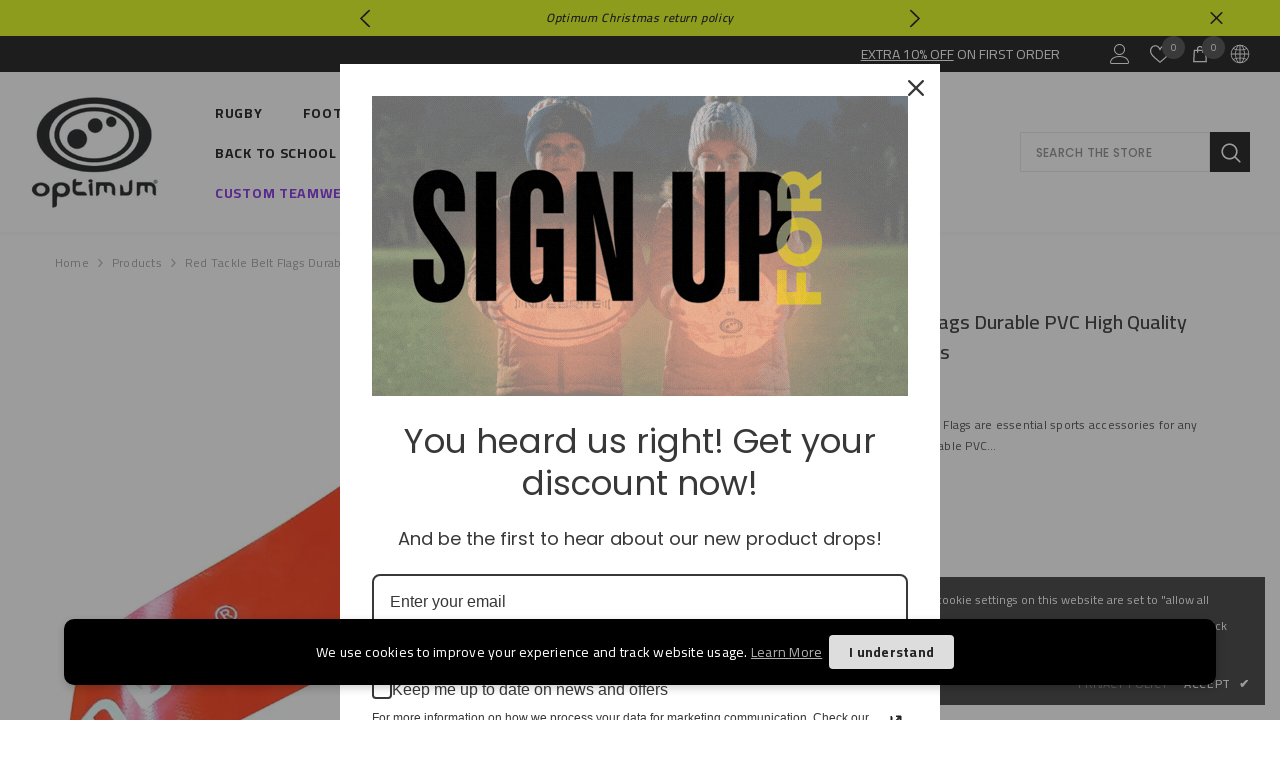

--- FILE ---
content_type: text/html; charset=utf-8
request_url: https://www.optimumsport.com/products/tackle-belt-flags-3
body_size: 93155
content:
<!doctype html><html class="no-js" lang="en">
    <head>
	<script id="pandectes-rules">   /* PANDECTES-GDPR: DO NOT MODIFY AUTO GENERATED CODE OF THIS SCRIPT */      window.PandectesSettings = {"store":{"id":4374298696,"plan":"basic","theme":"ella-6-7-1-theme-source","primaryLocale":"en","adminMode":false,"headless":false,"storefrontRootDomain":"","checkoutRootDomain":"","storefrontAccessToken":""},"tsPublished":1734533003,"declaration":{"showPurpose":false,"showProvider":false,"declIntroText":"We use cookies to optimize website functionality, analyze the performance, and provide personalized experience to you. Some cookies are essential to make the website operate and function correctly. Those cookies cannot be disabled. In this window you can manage your preference of cookies.","showDateGenerated":true},"language":{"languageMode":"Single","fallbackLanguage":"en","languageDetection":"browser","languagesSupported":[]},"texts":{"managed":{"headerText":{"en":"We respect your privacy"},"consentText":{"en":"This website uses cookies to ensure you get the best experience."},"dismissButtonText":{"en":"Ok"},"linkText":{"en":"Learn more"},"imprintText":{"en":"Imprint"},"preferencesButtonText":{"en":"Preferences"},"allowButtonText":{"en":"Accept"},"denyButtonText":{"en":"Decline"},"leaveSiteButtonText":{"en":"Leave this site"},"cookiePolicyText":{"en":"Cookie policy"},"preferencesPopupTitleText":{"en":"Manage consent preferences"},"preferencesPopupIntroText":{"en":"We use cookies to optimize website functionality, analyze the performance, and provide personalized experience to you. Some cookies are essential to make the website operate and function correctly. Those cookies cannot be disabled. In this window you can manage your preference of cookies."},"preferencesPopupCloseButtonText":{"en":"Close"},"preferencesPopupAcceptAllButtonText":{"en":"Accept all"},"preferencesPopupRejectAllButtonText":{"en":"Reject all"},"preferencesPopupSaveButtonText":{"en":"Save preferences"},"accessSectionTitleText":{"en":"Data portability"},"accessSectionParagraphText":{"en":"You have the right to request access to your data at any time."},"rectificationSectionTitleText":{"en":"Data Rectification"},"rectificationSectionParagraphText":{"en":"You have the right to request your data to be updated whenever you think it is appropriate."},"erasureSectionTitleText":{"en":"Right to be forgotten"},"erasureSectionParagraphText":{"en":"You have the right to ask all your data to be erased. After that, you will no longer be able to access your account."},"declIntroText":{"en":"We use cookies to optimize website functionality, analyze the performance, and provide personalized experience to you. Some cookies are essential to make the website operate and function correctly. Those cookies cannot be disabled. In this window you can manage your preference of cookies."}},"categories":{"strictlyNecessaryCookiesTitleText":{"en":"Strictly necessary cookies"},"functionalityCookiesTitleText":{"en":"Functional cookies"},"performanceCookiesTitleText":{"en":"Performance cookies"},"targetingCookiesTitleText":{"en":"Targeting cookies"},"unclassifiedCookiesTitleText":{"en":"Unclassified cookies"},"strictlyNecessaryCookiesDescriptionText":{"en":"These cookies are essential in order to enable you to move around the website and use its features, such as accessing secure areas of the website. The website cannot function properly without these cookies."},"functionalityCookiesDescriptionText":{"en":"These cookies enable the site to provide enhanced functionality and personalisation. They may be set by us or by third party providers whose services we have added to our pages. If you do not allow these cookies then some or all of these services may not function properly."},"performanceCookiesDescriptionText":{"en":"These cookies enable us to monitor and improve the performance of our website. For example, they allow us to count visits, identify traffic sources and see which parts of the site are most popular."},"targetingCookiesDescriptionText":{"en":"These cookies may be set through our site by our advertising partners. They may be used by those companies to build a profile of your interests and show you relevant adverts on other sites.    They do not store directly personal information, but are based on uniquely identifying your browser and internet device. If you do not allow these cookies, you will experience less targeted advertising."},"unclassifiedCookiesDescriptionText":{"en":"Unclassified cookies are cookies that we are in the process of classifying, together with the providers of individual cookies."}},"auto":{"declName":{"en":"Name"},"declPath":{"en":"Path"},"declType":{"en":"Type"},"declDomain":{"en":"Domain"},"declPurpose":{"en":"Purpose"},"declProvider":{"en":"Provider"},"declRetention":{"en":"Retention"},"declFirstParty":{"en":"First-party"},"declThirdParty":{"en":"Third-party"},"declSeconds":{"en":"seconds"},"declMinutes":{"en":"minutes"},"declHours":{"en":"hours"},"declDays":{"en":"days"},"declMonths":{"en":"months"},"declYears":{"en":"years"},"declSession":{"en":"Session"},"cookiesDetailsText":{"en":"Cookies details"},"preferencesPopupAlwaysAllowedText":{"en":"Always allowed"},"submitButton":{"en":"Submit"},"submittingButton":{"en":"Submitting..."},"cancelButton":{"en":"Cancel"},"guestsSupportInfoText":{"en":"Please login with your customer account to further proceed."},"guestsSupportEmailPlaceholder":{"en":"E-mail address"},"guestsSupportEmailValidationError":{"en":"Email is not valid"},"guestsSupportEmailSuccessTitle":{"en":"Thank you for your request"},"guestsSupportEmailFailureTitle":{"en":"A problem occurred"},"guestsSupportEmailSuccessMessage":{"en":"If you are registered as a customer of this store, you will soon receive an email with instructions on how to proceed."},"guestsSupportEmailFailureMessage":{"en":"Your request was not submitted. Please try again and if problem persists, contact store owner for assistance."},"confirmationSuccessTitle":{"en":"Your request is verified"},"confirmationFailureTitle":{"en":"A problem occurred"},"confirmationSuccessMessage":{"en":"We will soon get back to you as to your request."},"confirmationFailureMessage":{"en":"Your request was not verified. Please try again and if problem persists, contact store owner for assistance"},"consentSectionTitleText":{"en":"Your cookie consent"},"consentSectionNoConsentText":{"en":"You have not consented to the cookies policy of this website."},"consentSectionConsentedText":{"en":"You consented to the cookies policy of this website on"},"consentStatus":{"en":"Consent preference"},"consentDate":{"en":"Consent date"},"consentId":{"en":"Consent ID"},"consentSectionChangeConsentActionText":{"en":"Change consent preference"},"accessSectionGDPRRequestsActionText":{"en":"Data subject requests"},"accessSectionAccountInfoActionText":{"en":"Personal data"},"accessSectionOrdersRecordsActionText":{"en":"Orders"},"accessSectionDownloadReportActionText":{"en":"Request export"},"rectificationCommentPlaceholder":{"en":"Describe what you want to be updated"},"rectificationCommentValidationError":{"en":"Comment is required"},"rectificationSectionEditAccountActionText":{"en":"Request an update"},"erasureSectionRequestDeletionActionText":{"en":"Request personal data deletion"}}},"library":{"previewMode":false,"fadeInTimeout":0,"defaultBlocked":7,"showLink":true,"showImprintLink":false,"showGoogleLink":false,"enabled":true,"cookie":{"name":"_pandectes_gdpr","expiryDays":365,"secure":true,"domain":""},"dismissOnScroll":false,"dismissOnWindowClick":false,"dismissOnTimeout":false,"palette":{"popup":{"background":"#FFFFFF","backgroundForCalculations":{"a":1,"b":255,"g":255,"r":255},"text":"#000000"},"button":{"background":"transparent","backgroundForCalculations":{"a":1,"b":255,"g":255,"r":255},"text":"#000000","textForCalculation":{"a":1,"b":0,"g":0,"r":0},"border":"#000000"}},"content":{"href":"https://optimum-sports.myshopify.com/policies/privacy-policy","imprintHref":"/","close":"&#10005;","target":"","logo":"<img class=\"cc-banner-logo\" height=\"40\" width=\"40\" src=\"https://cdn.shopify.com/s/files/1/0043/7429/8696/t/62/assets/pandectes-logo.png?v=1734367326\" alt=\"logo\" />"},"window":"<div role=\"dialog\" aria-live=\"polite\" aria-label=\"cookieconsent\" aria-describedby=\"cookieconsent:desc\" id=\"pandectes-banner\" class=\"cc-window-wrapper cc-top-wrapper\"><div class=\"pd-cookie-banner-window cc-window {{classes}}\"><!--googleoff: all-->{{children}}<!--googleon: all--></div></div>","compliance":{"opt-both":"<div class=\"cc-compliance cc-highlight\">{{deny}}{{allow}}</div>"},"type":"opt-both","layouts":{"basic":"{{logo}}{{messagelink}}{{compliance}}{{close}}"},"position":"top","theme":"wired","revokable":false,"animateRevokable":false,"revokableReset":false,"revokableLogoUrl":"https://cdn.shopify.com/s/files/1/0043/7429/8696/t/62/assets/pandectes-reopen-logo.png?v=1734367328","revokablePlacement":"bottom-left","revokableMarginHorizontal":15,"revokableMarginVertical":15,"static":false,"autoAttach":true,"hasTransition":true,"blacklistPage":[""]},"geolocation":{"brOnly":false,"caOnly":false,"chOnly":false,"euOnly":false,"jpOnly":false,"thOnly":false,"canadaOnly":false,"globalVisibility":true},"dsr":{"guestsSupport":false,"accessSectionDownloadReportAuto":false},"banner":{"resetTs":1700349543,"extraCss":"        .cc-banner-logo {max-width: 24em!important;}    @media(min-width: 768px) {.cc-window.cc-floating{max-width: 24em!important;width: 24em!important;}}    .cc-message, .pd-cookie-banner-window .cc-header, .cc-logo {text-align: left}    .cc-window-wrapper{z-index: 2147483647;}    .cc-window{z-index: 2147483647;font-family: inherit;}    .pd-cookie-banner-window .cc-header{font-family: inherit;}    .pd-cp-ui{font-family: inherit; background-color: #FFFFFF;color:#000000;}    button.pd-cp-btn, a.pd-cp-btn{}    input + .pd-cp-preferences-slider{background-color: rgba(0, 0, 0, 0.3)}    .pd-cp-scrolling-section::-webkit-scrollbar{background-color: rgba(0, 0, 0, 0.3)}    input:checked + .pd-cp-preferences-slider{background-color: rgba(0, 0, 0, 1)}    .pd-cp-scrolling-section::-webkit-scrollbar-thumb {background-color: rgba(0, 0, 0, 1)}    .pd-cp-ui-close{color:#000000;}    .pd-cp-preferences-slider:before{background-color: #FFFFFF}    .pd-cp-title:before {border-color: #000000!important}    .pd-cp-preferences-slider{background-color:#000000}    .pd-cp-toggle{color:#000000!important}    @media(max-width:699px) {.pd-cp-ui-close-top svg {fill: #000000}}    .pd-cp-toggle:hover,.pd-cp-toggle:visited,.pd-cp-toggle:active{color:#000000!important}    .pd-cookie-banner-window {box-shadow: 0 0 18px rgb(0 0 0 / 20%);}  ","customJavascript":null,"showPoweredBy":false,"hybridStrict":false,"cookiesBlockedByDefault":"7","isActive":false,"implicitSavePreferences":false,"cookieIcon":false,"blockBots":false,"showCookiesDetails":true,"hasTransition":true,"blockingPage":false,"showOnlyLandingPage":false,"leaveSiteUrl":"https://www.google.com","linkRespectStoreLang":false},"cookies":{"0":[{"name":"keep_alive","type":"http","domain":"www.optimumsport.com","path":"/","provider":"Shopify","firstParty":true,"retention":"30 minute(s)","expires":30,"unit":"declMinutes","purpose":{"en":"Used in connection with buyer localization."}},{"name":"secure_customer_sig","type":"http","domain":"www.optimumsport.com","path":"/","provider":"Shopify","firstParty":true,"retention":"1 year(s)","expires":1,"unit":"declYears","purpose":{"en":"Used in connection with customer login."}},{"name":"localization","type":"http","domain":"www.optimumsport.com","path":"/","provider":"Shopify","firstParty":true,"retention":"1 year(s)","expires":1,"unit":"declYears","purpose":{"en":"Shopify store localization"}},{"name":"cart_currency","type":"http","domain":"www.optimumsport.com","path":"/","provider":"Shopify","firstParty":true,"retention":"2 ","expires":2,"unit":"declSession","purpose":{"en":"The cookie is necessary for the secure checkout and payment function on the website. This function is provided by shopify.com."}},{"name":"_cmp_a","type":"http","domain":".optimumsport.com","path":"/","provider":"Shopify","firstParty":false,"retention":"1 day(s)","expires":1,"unit":"declDays","purpose":{"en":"Used for managing customer privacy settings."}},{"name":"shopify_pay_redirect","type":"http","domain":"www.optimumsport.com","path":"/","provider":"Shopify","firstParty":true,"retention":"1 hour(s)","expires":1,"unit":"declHours","purpose":{"en":"The cookie is necessary for the secure checkout and payment function on the website. This function is provided by shopify.com."}},{"name":"cookietest","type":"http","domain":"www.optimumsport.com","path":"/","provider":"Shopify","firstParty":true,"retention":"Session","expires":1,"unit":"declSeconds","purpose":{"en":"Used to ensure our systems are working correctly."}},{"name":"_secure_session_id","type":"http","domain":"www.optimumsport.com","path":"/","provider":"Shopify","firstParty":true,"retention":"1 day(s)","expires":1,"unit":"declDays","purpose":{"en":"Used in connection with navigation through a storefront."}}],"1":[{"name":"_ks_scriptVersion","type":"http","domain":"www.optimumsport.com","path":"/","provider":"KiwiSizing","firstParty":true,"retention":"1 year(s)","expires":1,"unit":"declYears","purpose":{"en":"Used by the Kiwi Size Chart Shopify plugin\t"}},{"name":"_ks_scriptVersionChecked","type":"http","domain":"www.optimumsport.com","path":"/","provider":"KiwiSizing","firstParty":true,"retention":"1 day(s)","expires":1,"unit":"declDays","purpose":{"en":"Used by the Kiwi Size Chart Shopify plugin\t"}},{"name":"locale_bar_accepted","type":"http","domain":"www.optimumsport.com","path":"/","provider":"GrizzlyAppsSRL","firstParty":true,"retention":"Session","expires":-54,"unit":"declYears","purpose":{"en":"This cookie is provided by the app (BEST Currency Converter) and is used to secure the currency chosen by the customer."}},{"name":"_pinterest_ct_ua","type":"http","domain":".ct.pinterest.com","path":"/","provider":"Pinterest","firstParty":false,"retention":"1 year(s)","expires":1,"unit":"declYears","purpose":{"en":"Used to group actions across pages."}}],"2":[{"name":"_shopify_y","type":"http","domain":".optimumsport.com","path":"/","provider":"Shopify","firstParty":false,"retention":"1 year(s)","expires":1,"unit":"declYears","purpose":{"en":"Shopify analytics."}},{"name":"_shopify_s","type":"http","domain":".optimumsport.com","path":"/","provider":"Shopify","firstParty":false,"retention":"30 minute(s)","expires":30,"unit":"declMinutes","purpose":{"en":"Shopify analytics."}},{"name":"_orig_referrer","type":"http","domain":".optimumsport.com","path":"/","provider":"Shopify","firstParty":false,"retention":"2 ","expires":2,"unit":"declSession","purpose":{"en":"Tracks landing pages."}},{"name":"_landing_page","type":"http","domain":".optimumsport.com","path":"/","provider":"Shopify","firstParty":false,"retention":"2 ","expires":2,"unit":"declSession","purpose":{"en":"Tracks landing pages."}},{"name":"_shopify_sa_t","type":"http","domain":".optimumsport.com","path":"/","provider":"Shopify","firstParty":false,"retention":"30 minute(s)","expires":30,"unit":"declMinutes","purpose":{"en":"Shopify analytics relating to marketing & referrals."}},{"name":"_shopify_sa_p","type":"http","domain":".optimumsport.com","path":"/","provider":"Shopify","firstParty":false,"retention":"30 minute(s)","expires":30,"unit":"declMinutes","purpose":{"en":"Shopify analytics relating to marketing & referrals."}},{"name":"_gid","type":"http","domain":".optimumsport.com","path":"/","provider":"Google","firstParty":false,"retention":"1 day(s)","expires":1,"unit":"declDays","purpose":{"en":"Cookie is placed by Google Analytics to count and track pageviews."}},{"name":"_gat","type":"http","domain":".optimumsport.com","path":"/","provider":"Google","firstParty":false,"retention":"1 minute(s)","expires":1,"unit":"declMinutes","purpose":{"en":"Cookie is placed by Google Analytics to filter requests from bots."}},{"name":"_ga","type":"http","domain":".optimumsport.com","path":"/","provider":"Google","firstParty":false,"retention":"1 year(s)","expires":1,"unit":"declYears","purpose":{"en":"Cookie is set by Google Analytics with unknown functionality"}},{"name":"_shopify_d","type":"http","domain":"com","path":"/","provider":"Shopify","firstParty":false,"retention":"Session","expires":1,"unit":"declSeconds","purpose":{"en":"Shopify analytics."}},{"name":"_shopify_d","type":"http","domain":"optimumsport.com","path":"/","provider":"Shopify","firstParty":false,"retention":"Session","expires":1,"unit":"declSeconds","purpose":{"en":"Shopify analytics."}},{"name":"_ga_14F32MXT5K","type":"http","domain":".optimumsport.com","path":"/","provider":"Google","firstParty":false,"retention":"1 year(s)","expires":1,"unit":"declYears","purpose":{"en":""}}],"4":[{"name":"_gcl_au","type":"http","domain":".optimumsport.com","path":"/","provider":"Google","firstParty":false,"retention":"3 month(s)","expires":3,"unit":"declMonths","purpose":{"en":"Cookie is placed by Google Tag Manager to track conversions."}},{"name":"_pin_unauth","type":"http","domain":".optimumsport.com","path":"/","provider":"Pinterest","firstParty":false,"retention":"1 year(s)","expires":1,"unit":"declYears","purpose":{"en":"Used to group actions for users who cannot be identified by Pinterest."}},{"name":"_fbp","type":"http","domain":".optimumsport.com","path":"/","provider":"Facebook","firstParty":false,"retention":"3 month(s)","expires":3,"unit":"declMonths","purpose":{"en":"Cookie is placed by Facebook to track visits across websites."}},{"name":"__kla_id","type":"http","domain":"www.optimumsport.com","path":"/","provider":"Klaviyo","firstParty":true,"retention":"1 year(s)","expires":1,"unit":"declYears","purpose":{"en":"Tracks when someone clicks through a Klaviyo email to your website."}},{"name":"IDE","type":"http","domain":".doubleclick.net","path":"/","provider":"Google","firstParty":false,"retention":"1 year(s)","expires":1,"unit":"declYears","purpose":{"en":"To measure the visitors’ actions after they click through from an advert. Expires after 1 year."}}],"8":[{"name":"ar_debug","type":"http","domain":".pinterest.com","path":"/","provider":"Unknown","firstParty":false,"retention":"1 year(s)","expires":1,"unit":"declYears","purpose":{"en":""}},{"name":"_tt_enable_cookie","type":"http","domain":".optimumsport.com","path":"/","provider":"Unknown","firstParty":false,"retention":"1 year(s)","expires":1,"unit":"declYears","purpose":{"en":""}},{"name":"_ttp","type":"http","domain":".tiktok.com","path":"/","provider":"Unknown","firstParty":false,"retention":"1 year(s)","expires":1,"unit":"declYears","purpose":{"en":""}},{"name":"_ttp","type":"http","domain":".optimumsport.com","path":"/","provider":"Unknown","firstParty":false,"retention":"1 year(s)","expires":1,"unit":"declYears","purpose":{"en":""}},{"name":"wpm-domain-test","type":"http","domain":"optimumsport.com","path":"/","provider":"Unknown","firstParty":false,"retention":"Session","expires":1,"unit":"declSeconds","purpose":{"en":""}},{"name":"wpm-domain-test","type":"http","domain":"www.optimumsport.com","path":"/","provider":"Unknown","firstParty":true,"retention":"Session","expires":1,"unit":"declSeconds","purpose":{"en":""}},{"name":"wpm-domain-test","type":"http","domain":"com","path":"/","provider":"Unknown","firstParty":false,"retention":"Session","expires":1,"unit":"declSeconds","purpose":{"en":""}},{"name":"lastExternalReferrerTime","type":"html_local","domain":"https://www.optimumsport.com","path":"/","provider":"Unknown","firstParty":true,"retention":"Persistent","expires":1,"unit":"declYears","purpose":{"en":""}},{"name":"wishlistItem","type":"html_local","domain":"https://www.optimumsport.com","path":"/","provider":"Unknown","firstParty":true,"retention":"Persistent","expires":1,"unit":"declYears","purpose":{"en":""}},{"name":"klaviyoOnsite","type":"html_local","domain":"https://www.optimumsport.com","path":"/","provider":"Unknown","firstParty":true,"retention":"Persistent","expires":1,"unit":"declYears","purpose":{"en":""}},{"name":"lastExternalReferrer","type":"html_local","domain":"https://www.optimumsport.com","path":"/","provider":"Unknown","firstParty":true,"retention":"Persistent","expires":1,"unit":"declYears","purpose":{"en":""}},{"name":"tt_sessionId","type":"html_session","domain":"https://www.optimumsport.com","path":"/","provider":"Unknown","firstParty":true,"retention":"Session","expires":1,"unit":"declYears","purpose":{"en":""}},{"name":"tt_appInfo","type":"html_session","domain":"https://www.optimumsport.com","path":"/","provider":"Unknown","firstParty":true,"retention":"Session","expires":1,"unit":"declYears","purpose":{"en":""}},{"name":"heightData","type":"html_session","domain":"https://www.optimumsport.com","path":"/","provider":"Unknown","firstParty":true,"retention":"Session","expires":1,"unit":"declYears","purpose":{"en":""}},{"name":"tt_pixel_session_index","type":"html_session","domain":"https://www.optimumsport.com","path":"/","provider":"Unknown","firstParty":true,"retention":"Session","expires":1,"unit":"declYears","purpose":{"en":""}},{"name":"filterDisplayType","type":"html_session","domain":"https://www.optimumsport.com","path":"/","provider":"Unknown","firstParty":true,"retention":"Session","expires":1,"unit":"declYears","purpose":{"en":""}},{"name":"productGridId","type":"html_session","domain":"https://www.optimumsport.com","path":"/","provider":"Unknown","firstParty":true,"retention":"Session","expires":1,"unit":"declYears","purpose":{"en":""}},{"name":"is_eu","type":"html_session","domain":"https://www.optimumsport.com","path":"/","provider":"Unknown","firstParty":true,"retention":"Session","expires":1,"unit":"declYears","purpose":{"en":""}},{"name":"bugsnag-anonymous-id","type":"html_local","domain":"https://pay.shopify.com","path":"/","provider":"Unknown","firstParty":false,"retention":"Persistent","expires":1,"unit":"declYears","purpose":{"en":""}},{"name":"_boomr_clss","type":"html_local","domain":"https://www.optimumsport.com","path":"/","provider":"Unknown","firstParty":true,"retention":"Persistent","expires":1,"unit":"declYears","purpose":{"en":""}},{"name":"__storage_test__","type":"html_local","domain":"https://www.optimumsport.com","path":"/","provider":"Unknown","firstParty":true,"retention":"Persistent","expires":1,"unit":"declYears","purpose":{"en":""}},{"name":"local-storage-test","type":"html_local","domain":"https://www.optimumsport.com","path":"/","provider":"Unknown","firstParty":true,"retention":"Persistent","expires":1,"unit":"declYears","purpose":{"en":""}},{"name":"_kla_test","type":"html_local","domain":"https://www.optimumsport.com","path":"/","provider":"Unknown","firstParty":true,"retention":"Persistent","expires":1,"unit":"declYears","purpose":{"en":""}}]},"blocker":{"isActive":false,"googleConsentMode":{"id":"","analyticsId":"","adwordsId":"","isActive":false,"adStorageCategory":4,"analyticsStorageCategory":2,"personalizationStorageCategory":1,"functionalityStorageCategory":1,"customEvent":true,"securityStorageCategory":0,"redactData":true,"urlPassthrough":false},"facebookPixel":{"id":"","isActive":false,"ldu":false},"microsoft":{},"rakuten":{"isActive":false,"cmp":false,"ccpa":false},"gpcIsActive":false,"defaultBlocked":7,"patterns":{"whiteList":[],"blackList":{"1":[],"2":[],"4":[],"8":[]},"iframesWhiteList":[],"iframesBlackList":{"1":[],"2":[],"4":[],"8":[]},"beaconsWhiteList":[],"beaconsBlackList":{"1":[],"2":[],"4":[],"8":[]}}}}      !function(){"use strict";window.PandectesRules=window.PandectesRules||{},window.PandectesRules.manualBlacklist={1:[],2:[],4:[]},window.PandectesRules.blacklistedIFrames={1:[],2:[],4:[]},window.PandectesRules.blacklistedCss={1:[],2:[],4:[]},window.PandectesRules.blacklistedBeacons={1:[],2:[],4:[]};var e="javascript/blocked";function t(e){return new RegExp(e.replace(/[/\\.+?$()]/g,"\\$&").replace("*","(.*)"))}var n=function(e){var t=arguments.length>1&&void 0!==arguments[1]?arguments[1]:"log";new URLSearchParams(window.location.search).get("log")&&console[t]("PandectesRules: ".concat(e))};function a(e){var t=document.createElement("script");t.async=!0,t.src=e,document.head.appendChild(t)}function r(e,t){var n=Object.keys(e);if(Object.getOwnPropertySymbols){var a=Object.getOwnPropertySymbols(e);t&&(a=a.filter((function(t){return Object.getOwnPropertyDescriptor(e,t).enumerable}))),n.push.apply(n,a)}return n}function o(e){for(var t=1;t<arguments.length;t++){var n=null!=arguments[t]?arguments[t]:{};t%2?r(Object(n),!0).forEach((function(t){s(e,t,n[t])})):Object.getOwnPropertyDescriptors?Object.defineProperties(e,Object.getOwnPropertyDescriptors(n)):r(Object(n)).forEach((function(t){Object.defineProperty(e,t,Object.getOwnPropertyDescriptor(n,t))}))}return e}function i(e){var t=function(e,t){if("object"!=typeof e||!e)return e;var n=e[Symbol.toPrimitive];if(void 0!==n){var a=n.call(e,t||"default");if("object"!=typeof a)return a;throw new TypeError("@@toPrimitive must return a primitive value.")}return("string"===t?String:Number)(e)}(e,"string");return"symbol"==typeof t?t:t+""}function s(e,t,n){return(t=i(t))in e?Object.defineProperty(e,t,{value:n,enumerable:!0,configurable:!0,writable:!0}):e[t]=n,e}function c(e,t){return function(e){if(Array.isArray(e))return e}(e)||function(e,t){var n=null==e?null:"undefined"!=typeof Symbol&&e[Symbol.iterator]||e["@@iterator"];if(null!=n){var a,r,o,i,s=[],c=!0,l=!1;try{if(o=(n=n.call(e)).next,0===t){if(Object(n)!==n)return;c=!1}else for(;!(c=(a=o.call(n)).done)&&(s.push(a.value),s.length!==t);c=!0);}catch(e){l=!0,r=e}finally{try{if(!c&&null!=n.return&&(i=n.return(),Object(i)!==i))return}finally{if(l)throw r}}return s}}(e,t)||d(e,t)||function(){throw new TypeError("Invalid attempt to destructure non-iterable instance.\nIn order to be iterable, non-array objects must have a [Symbol.iterator]() method.")}()}function l(e){return function(e){if(Array.isArray(e))return u(e)}(e)||function(e){if("undefined"!=typeof Symbol&&null!=e[Symbol.iterator]||null!=e["@@iterator"])return Array.from(e)}(e)||d(e)||function(){throw new TypeError("Invalid attempt to spread non-iterable instance.\nIn order to be iterable, non-array objects must have a [Symbol.iterator]() method.")}()}function d(e,t){if(e){if("string"==typeof e)return u(e,t);var n=Object.prototype.toString.call(e).slice(8,-1);return"Object"===n&&e.constructor&&(n=e.constructor.name),"Map"===n||"Set"===n?Array.from(e):"Arguments"===n||/^(?:Ui|I)nt(?:8|16|32)(?:Clamped)?Array$/.test(n)?u(e,t):void 0}}function u(e,t){(null==t||t>e.length)&&(t=e.length);for(var n=0,a=new Array(t);n<t;n++)a[n]=e[n];return a}var f=window.PandectesRulesSettings||window.PandectesSettings,g=!(void 0===window.dataLayer||!Array.isArray(window.dataLayer)||!window.dataLayer.some((function(e){return"pandectes_full_scan"===e.event}))),p=function(){var e,t=arguments.length>0&&void 0!==arguments[0]?arguments[0]:"_pandectes_gdpr",n=("; "+document.cookie).split("; "+t+"=");if(n.length<2)e={};else{var a=n.pop().split(";");e=window.atob(a.shift())}var r=function(e){try{return JSON.parse(e)}catch(e){return!1}}(e);return!1!==r?r:e}(),h=f.banner.isActive,y=f.blocker,v=y.defaultBlocked,w=y.patterns,m=p&&null!==p.preferences&&void 0!==p.preferences?p.preferences:null,b=g?0:h?null===m?v:m:0,k={1:!(1&b),2:!(2&b),4:!(4&b)},_=w.blackList,S=w.whiteList,L=w.iframesBlackList,C=w.iframesWhiteList,P=w.beaconsBlackList,A=w.beaconsWhiteList,O={blackList:[],whiteList:[],iframesBlackList:{1:[],2:[],4:[],8:[]},iframesWhiteList:[],beaconsBlackList:{1:[],2:[],4:[],8:[]},beaconsWhiteList:[]};[1,2,4].map((function(e){var n;k[e]||((n=O.blackList).push.apply(n,l(_[e].length?_[e].map(t):[])),O.iframesBlackList[e]=L[e].length?L[e].map(t):[],O.beaconsBlackList[e]=P[e].length?P[e].map(t):[])})),O.whiteList=S.length?S.map(t):[],O.iframesWhiteList=C.length?C.map(t):[],O.beaconsWhiteList=A.length?A.map(t):[];var E={scripts:[],iframes:{1:[],2:[],4:[]},beacons:{1:[],2:[],4:[]},css:{1:[],2:[],4:[]}},I=function(t,n){return t&&(!n||n!==e)&&(!O.blackList||O.blackList.some((function(e){return e.test(t)})))&&(!O.whiteList||O.whiteList.every((function(e){return!e.test(t)})))},B=function(e,t){var n=O.iframesBlackList[t],a=O.iframesWhiteList;return e&&(!n||n.some((function(t){return t.test(e)})))&&(!a||a.every((function(t){return!t.test(e)})))},j=function(e,t){var n=O.beaconsBlackList[t],a=O.beaconsWhiteList;return e&&(!n||n.some((function(t){return t.test(e)})))&&(!a||a.every((function(t){return!t.test(e)})))},T=new MutationObserver((function(e){for(var t=0;t<e.length;t++)for(var n=e[t].addedNodes,a=0;a<n.length;a++){var r=n[a],o=r.dataset&&r.dataset.cookiecategory;if(1===r.nodeType&&"LINK"===r.tagName){var i=r.dataset&&r.dataset.href;if(i&&o)switch(o){case"functionality":case"C0001":E.css[1].push(i);break;case"performance":case"C0002":E.css[2].push(i);break;case"targeting":case"C0003":E.css[4].push(i)}}}})),R=new MutationObserver((function(t){for(var a=0;a<t.length;a++)for(var r=t[a].addedNodes,o=function(){var t=r[i],a=t.src||t.dataset&&t.dataset.src,o=t.dataset&&t.dataset.cookiecategory;if(1===t.nodeType&&"IFRAME"===t.tagName){if(a){var s=!1;B(a,1)||"functionality"===o||"C0001"===o?(s=!0,E.iframes[1].push(a)):B(a,2)||"performance"===o||"C0002"===o?(s=!0,E.iframes[2].push(a)):(B(a,4)||"targeting"===o||"C0003"===o)&&(s=!0,E.iframes[4].push(a)),s&&(t.removeAttribute("src"),t.setAttribute("data-src",a))}}else if(1===t.nodeType&&"IMG"===t.tagName){if(a){var c=!1;j(a,1)?(c=!0,E.beacons[1].push(a)):j(a,2)?(c=!0,E.beacons[2].push(a)):j(a,4)&&(c=!0,E.beacons[4].push(a)),c&&(t.removeAttribute("src"),t.setAttribute("data-src",a))}}else if(1===t.nodeType&&"SCRIPT"===t.tagName){var l=t.type,d=!1;if(I(a,l)?(n("rule blocked: ".concat(a)),d=!0):a&&o?n("manually blocked @ ".concat(o,": ").concat(a)):o&&n("manually blocked @ ".concat(o,": inline code")),d){E.scripts.push([t,l]),t.type=e;t.addEventListener("beforescriptexecute",(function n(a){t.getAttribute("type")===e&&a.preventDefault(),t.removeEventListener("beforescriptexecute",n)})),t.parentElement&&t.parentElement.removeChild(t)}}},i=0;i<r.length;i++)o()})),D=document.createElement,x={src:Object.getOwnPropertyDescriptor(HTMLScriptElement.prototype,"src"),type:Object.getOwnPropertyDescriptor(HTMLScriptElement.prototype,"type")};window.PandectesRules.unblockCss=function(e){var t=E.css[e]||[];t.length&&n("Unblocking CSS for ".concat(e)),t.forEach((function(e){var t=document.querySelector('link[data-href^="'.concat(e,'"]'));t.removeAttribute("data-href"),t.href=e})),E.css[e]=[]},window.PandectesRules.unblockIFrames=function(e){var t=E.iframes[e]||[];t.length&&n("Unblocking IFrames for ".concat(e)),O.iframesBlackList[e]=[],t.forEach((function(e){var t=document.querySelector('iframe[data-src^="'.concat(e,'"]'));t.removeAttribute("data-src"),t.src=e})),E.iframes[e]=[]},window.PandectesRules.unblockBeacons=function(e){var t=E.beacons[e]||[];t.length&&n("Unblocking Beacons for ".concat(e)),O.beaconsBlackList[e]=[],t.forEach((function(e){var t=document.querySelector('img[data-src^="'.concat(e,'"]'));t.removeAttribute("data-src"),t.src=e})),E.beacons[e]=[]},window.PandectesRules.unblockInlineScripts=function(e){var t=1===e?"functionality":2===e?"performance":"targeting",a=document.querySelectorAll('script[type="javascript/blocked"][data-cookiecategory="'.concat(t,'"]'));n("unblockInlineScripts: ".concat(a.length," in ").concat(t)),a.forEach((function(e){var t=document.createElement("script");t.type="text/javascript",e.hasAttribute("src")?t.src=e.getAttribute("src"):t.textContent=e.textContent,document.head.appendChild(t),e.parentNode.removeChild(e)}))},window.PandectesRules.unblockInlineCss=function(e){var t=1===e?"functionality":2===e?"performance":"targeting",a=document.querySelectorAll('link[data-cookiecategory="'.concat(t,'"]'));n("unblockInlineCss: ".concat(a.length," in ").concat(t)),a.forEach((function(e){e.href=e.getAttribute("data-href")}))},window.PandectesRules.unblock=function(e){e.length<1?(O.blackList=[],O.whiteList=[],O.iframesBlackList=[],O.iframesWhiteList=[]):(O.blackList&&(O.blackList=O.blackList.filter((function(t){return e.every((function(e){return"string"==typeof e?!t.test(e):e instanceof RegExp?t.toString()!==e.toString():void 0}))}))),O.whiteList&&(O.whiteList=[].concat(l(O.whiteList),l(e.map((function(e){if("string"==typeof e){var n=".*"+t(e)+".*";if(O.whiteList.every((function(e){return e.toString()!==n.toString()})))return new RegExp(n)}else if(e instanceof RegExp&&O.whiteList.every((function(t){return t.toString()!==e.toString()})))return e;return null})).filter(Boolean)))));var a=0;l(E.scripts).forEach((function(e,t){var n=c(e,2),r=n[0],o=n[1];if(function(e){var t=e.getAttribute("src");return O.blackList&&O.blackList.every((function(e){return!e.test(t)}))||O.whiteList&&O.whiteList.some((function(e){return e.test(t)}))}(r)){for(var i=document.createElement("script"),s=0;s<r.attributes.length;s++){var l=r.attributes[s];"src"!==l.name&&"type"!==l.name&&i.setAttribute(l.name,r.attributes[s].value)}i.setAttribute("src",r.src),i.setAttribute("type",o||"application/javascript"),document.head.appendChild(i),E.scripts.splice(t-a,1),a++}})),0==O.blackList.length&&0===O.iframesBlackList[1].length&&0===O.iframesBlackList[2].length&&0===O.iframesBlackList[4].length&&0===O.beaconsBlackList[1].length&&0===O.beaconsBlackList[2].length&&0===O.beaconsBlackList[4].length&&(n("Disconnecting observers"),R.disconnect(),T.disconnect())};var N=f.store,U=N.adminMode,z=N.headless,M=N.storefrontRootDomain,q=N.checkoutRootDomain,F=N.storefrontAccessToken,W=f.banner.isActive,H=f.blocker.defaultBlocked;W&&function(e){if(window.Shopify&&window.Shopify.customerPrivacy)e();else{var t=null;window.Shopify&&window.Shopify.loadFeatures&&window.Shopify.trackingConsent?e():t=setInterval((function(){window.Shopify&&window.Shopify.loadFeatures&&(clearInterval(t),window.Shopify.loadFeatures([{name:"consent-tracking-api",version:"0.1"}],(function(t){t?n("Shopify.customerPrivacy API - failed to load"):(n("shouldShowBanner() -> ".concat(window.Shopify.trackingConsent.shouldShowBanner()," | saleOfDataRegion() -> ").concat(window.Shopify.trackingConsent.saleOfDataRegion())),e())})))}),10)}}((function(){!function(){var e=window.Shopify.trackingConsent;if(!1!==e.shouldShowBanner()||null!==m||7!==H)try{var t=U&&!(window.Shopify&&window.Shopify.AdminBarInjector),a={preferences:!(1&b)||g||t,analytics:!(2&b)||g||t,marketing:!(4&b)||g||t};z&&(a.headlessStorefront=!0,a.storefrontRootDomain=null!=M&&M.length?M:window.location.hostname,a.checkoutRootDomain=null!=q&&q.length?q:"checkout.".concat(window.location.hostname),a.storefrontAccessToken=null!=F&&F.length?F:""),e.firstPartyMarketingAllowed()===a.marketing&&e.analyticsProcessingAllowed()===a.analytics&&e.preferencesProcessingAllowed()===a.preferences||e.setTrackingConsent(a,(function(e){e&&e.error?n("Shopify.customerPrivacy API - failed to setTrackingConsent"):n("setTrackingConsent(".concat(JSON.stringify(a),")"))}))}catch(e){n("Shopify.customerPrivacy API - exception")}}(),function(){if(z){var e=window.Shopify.trackingConsent,t=e.currentVisitorConsent();if(navigator.globalPrivacyControl&&""===t.sale_of_data){var a={sale_of_data:!1,headlessStorefront:!0};a.storefrontRootDomain=null!=M&&M.length?M:window.location.hostname,a.checkoutRootDomain=null!=q&&q.length?q:"checkout.".concat(window.location.hostname),a.storefrontAccessToken=null!=F&&F.length?F:"",e.setTrackingConsent(a,(function(e){e&&e.error?n("Shopify.customerPrivacy API - failed to setTrackingConsent({".concat(JSON.stringify(a),")")):n("setTrackingConsent(".concat(JSON.stringify(a),")"))}))}}}()}));var G=["AT","BE","BG","HR","CY","CZ","DK","EE","FI","FR","DE","GR","HU","IE","IT","LV","LT","LU","MT","NL","PL","PT","RO","SK","SI","ES","SE","GB","LI","NO","IS"],J=f.banner,V=J.isActive,K=J.hybridStrict,$=f.geolocation,Y=$.caOnly,Z=void 0!==Y&&Y,Q=$.euOnly,X=void 0!==Q&&Q,ee=$.brOnly,te=void 0!==ee&&ee,ne=$.jpOnly,ae=void 0!==ne&&ne,re=$.thOnly,oe=void 0!==re&&re,ie=$.chOnly,se=void 0!==ie&&ie,ce=$.zaOnly,le=void 0!==ce&&ce,de=$.canadaOnly,ue=void 0!==de&&de,fe=$.globalVisibility,ge=void 0===fe||fe,pe=f.blocker,he=pe.defaultBlocked,ye=void 0===he?7:he,ve=pe.googleConsentMode,we=ve.isActive,me=ve.customEvent,be=ve.id,ke=void 0===be?"":be,_e=ve.analyticsId,Se=void 0===_e?"":_e,Le=ve.adwordsId,Ce=void 0===Le?"":Le,Pe=ve.redactData,Ae=ve.urlPassthrough,Oe=ve.adStorageCategory,Ee=ve.analyticsStorageCategory,Ie=ve.functionalityStorageCategory,Be=ve.personalizationStorageCategory,je=ve.securityStorageCategory,Te=ve.dataLayerProperty,Re=void 0===Te?"dataLayer":Te,De=ve.waitForUpdate,xe=void 0===De?0:De,Ne=ve.useNativeChannel,Ue=void 0!==Ne&&Ne;function ze(){window[Re].push(arguments)}window[Re]=window[Re]||[];var Me,qe,Fe={hasInitialized:!1,useNativeChannel:!1,ads_data_redaction:!1,url_passthrough:!1,data_layer_property:"dataLayer",storage:{ad_storage:"granted",ad_user_data:"granted",ad_personalization:"granted",analytics_storage:"granted",functionality_storage:"granted",personalization_storage:"granted",security_storage:"granted"}};if(V&&we){var We=ye&Oe?"denied":"granted",He=ye&Ee?"denied":"granted",Ge=ye&Ie?"denied":"granted",Je=ye&Be?"denied":"granted",Ve=ye&je?"denied":"granted";Fe.hasInitialized=!0,Fe.useNativeChannel=Ue,Fe.url_passthrough=Ae,Fe.ads_data_redaction="denied"===We&&Pe,Fe.storage.ad_storage=We,Fe.storage.ad_user_data=We,Fe.storage.ad_personalization=We,Fe.storage.analytics_storage=He,Fe.storage.functionality_storage=Ge,Fe.storage.personalization_storage=Je,Fe.storage.security_storage=Ve,Fe.data_layer_property=Re||"dataLayer",Fe.ads_data_redaction&&ze("set","ads_data_redaction",Fe.ads_data_redaction),Fe.url_passthrough&&ze("set","url_passthrough",Fe.url_passthrough),function(){!1===Ue?console.log("Pandectes: Google Consent Mode (av2)"):console.log("Pandectes: Google Consent Mode (av2nc)");var e=b!==ye?{wait_for_update:xe||500}:xe?{wait_for_update:xe}:{};ge&&!K?ze("consent","default",o(o({},Fe.storage),e)):(ze("consent","default",o(o(o({},Fe.storage),e),{},{region:[].concat(l(X||K?G:[]),l(Z&&!K?["US-CA","US-VA","US-CT","US-UT","US-CO"]:[]),l(te&&!K?["BR"]:[]),l(ae&&!K?["JP"]:[]),l(ue&&!K?["CA"]:[]),l(oe&&!K?["TH"]:[]),l(se&&!K?["CH"]:[]),l(le&&!K?["ZA"]:[]))})),ze("consent","default",{ad_storage:"granted",ad_user_data:"granted",ad_personalization:"granted",analytics_storage:"granted",functionality_storage:"granted",personalization_storage:"granted",security_storage:"granted"}));if(null!==m){var t=b&Oe?"denied":"granted",n=b&Ee?"denied":"granted",r=b&Ie?"denied":"granted",i=b&Be?"denied":"granted",s=b&je?"denied":"granted";Fe.storage.ad_storage=t,Fe.storage.ad_user_data=t,Fe.storage.ad_personalization=t,Fe.storage.analytics_storage=n,Fe.storage.functionality_storage=r,Fe.storage.personalization_storage=i,Fe.storage.security_storage=s,ze("consent","update",Fe.storage)}(ke.length||Se.length||Ce.length)&&(window[Fe.data_layer_property].push({"pandectes.start":(new Date).getTime(),event:"pandectes-rules.min.js"}),(Se.length||Ce.length)&&ze("js",new Date));var c="https://www.googletagmanager.com";if(ke.length){var d=ke.split(",");window[Fe.data_layer_property].push({"gtm.start":(new Date).getTime(),event:"gtm.js"});for(var u=0;u<d.length;u++){var f="dataLayer"!==Fe.data_layer_property?"&l=".concat(Fe.data_layer_property):"";a("".concat(c,"/gtm.js?id=").concat(d[u].trim()).concat(f))}}if(Se.length)for(var g=Se.split(","),p=0;p<g.length;p++){var h=g[p].trim();h.length&&(a("".concat(c,"/gtag/js?id=").concat(h)),ze("config",h,{send_page_view:!1}))}if(Ce.length)for(var y=Ce.split(","),v=0;v<y.length;v++){var w=y[v].trim();w.length&&(a("".concat(c,"/gtag/js?id=").concat(w)),ze("config",w,{allow_enhanced_conversions:!0}))}}()}V&&me&&(qe={event:"Pandectes_Consent_Update",pandectes_status:7===(Me=b)?"deny":0===Me?"allow":"mixed",pandectes_categories:{C0000:"allow",C0001:k[1]?"allow":"deny",C0002:k[2]?"allow":"deny",C0003:k[4]?"allow":"deny"}},window[Re].push(qe),null!==m&&function(e){if(window.Shopify&&window.Shopify.analytics)e();else{var t=null;window.Shopify&&window.Shopify.analytics?e():t=setInterval((function(){window.Shopify&&window.Shopify.analytics&&(clearInterval(t),e())}),10)}}((function(){console.log("publishing Web Pixels API custom event"),window.Shopify.analytics.publish("Pandectes_Consent_Update",qe)})));var Ke=f.blocker,$e=Ke.klaviyoIsActive,Ye=Ke.googleConsentMode.adStorageCategory;$e&&window.addEventListener("PandectesEvent_OnConsent",(function(e){var t=e.detail.preferences;if(null!=t){var n=t&Ye?"denied":"granted";void 0!==window.klaviyo&&window.klaviyo.isIdentified()&&window.klaviyo.push(["identify",{ad_personalization:n,ad_user_data:n}])}})),f.banner.revokableTrigger&&window.addEventListener("PandectesEvent_OnInitialize",(function(){document.querySelectorAll('[href*="#reopenBanner"]').forEach((function(e){e.onclick=function(e){e.preventDefault(),window.Pandectes.fn.revokeConsent()}}))}));var Ze=f.banner.isActive,Qe=f.blocker,Xe=Qe.defaultBlocked,et=void 0===Xe?7:Xe,tt=Qe.microsoft,nt=tt.isActive,at=tt.uetTags,rt=tt.dataLayerProperty,ot=void 0===rt?"uetq":rt,it={hasInitialized:!1,data_layer_property:"uetq",storage:{ad_storage:"granted"}};if(window[ot]=window[ot]||[],nt&&ft("_uetmsdns","1",365),Ze&&nt){var st=4&et?"denied":"granted";if(it.hasInitialized=!0,it.storage.ad_storage=st,window[ot].push("consent","default",it.storage),"granted"==st&&(ft("_uetmsdns","0",365),console.log("setting cookie")),null!==m){var ct=4&b?"denied":"granted";it.storage.ad_storage=ct,window[ot].push("consent","update",it.storage),"granted"===ct&&ft("_uetmsdns","0",365)}if(at.length)for(var lt=at.split(","),dt=0;dt<lt.length;dt++)lt[dt].trim().length&&ut(lt[dt])}function ut(e){var t=document.createElement("script");t.type="text/javascript",t.src="//bat.bing.com/bat.js",t.onload=function(){var t={ti:e};t.q=window.uetq,window.uetq=new UET(t),window.uetq.push("consent","default",{ad_storage:"denied"}),window[ot].push("pageLoad")},document.head.appendChild(t)}function ft(e,t,n){var a=new Date;a.setTime(a.getTime()+24*n*60*60*1e3);var r="expires="+a.toUTCString();document.cookie="".concat(e,"=").concat(t,"; ").concat(r,"; path=/; secure; samesite=strict")}window.PandectesRules.gcm=Fe;var gt=f.banner.isActive,pt=f.blocker.isActive;n("Prefs: ".concat(b," | Banner: ").concat(gt?"on":"off"," | Blocker: ").concat(pt?"on":"off"));var ht=null===m&&/\/checkouts\//.test(window.location.pathname);0!==b&&!1===g&&pt&&!ht&&(n("Blocker will execute"),document.createElement=function(){for(var t=arguments.length,n=new Array(t),a=0;a<t;a++)n[a]=arguments[a];if("script"!==n[0].toLowerCase())return D.bind?D.bind(document).apply(void 0,n):D;var r=D.bind(document).apply(void 0,n);try{Object.defineProperties(r,{src:o(o({},x.src),{},{set:function(t){I(t,r.type)&&x.type.set.call(this,e),x.src.set.call(this,t)}}),type:o(o({},x.type),{},{get:function(){var t=x.type.get.call(this);return t===e||I(this.src,t)?null:t},set:function(t){var n=I(r.src,r.type)?e:t;x.type.set.call(this,n)}})}),r.setAttribute=function(t,n){if("type"===t){var a=I(r.src,r.type)?e:n;x.type.set.call(r,a)}else"src"===t?(I(n,r.type)&&x.type.set.call(r,e),x.src.set.call(r,n)):HTMLScriptElement.prototype.setAttribute.call(r,t,n)}}catch(e){console.warn("Yett: unable to prevent script execution for script src ",r.src,".\n",'A likely cause would be because you are using a third-party browser extension that monkey patches the "document.createElement" function.')}return r},R.observe(document.documentElement,{childList:!0,subtree:!0}),T.observe(document.documentElement,{childList:!0,subtree:!0}))}();
</script>
	
	
        <meta charset="utf-8">
        <meta http-equiv="X-UA-Compatible" content="IE=edge">
        <meta name="viewport" content="width=device-width,initial-scale=1">
        <meta name="theme-color" content="">
      <meta name="google-site-verification" content="pMCGAsckfplk-4pIQOSTdIRv9dFU5YEyZqqwOSlsx9o" />
        <link rel="canonical" href="https://www.optimumsport.com/products/tackle-belt-flags-3" canonical-shop-url="https://www.optimumsport.com/"><link rel="shortcut icon" href="//www.optimumsport.com/cdn/shop/files/Favicon_32x32.png?v=1739373611" type="image/png"><link rel="preconnect" href="https://cdn.shopify.com" crossorigin>
          
        
        

<meta property="og:site_name" content="Optimum">
<meta property="og:url" content="https://www.optimumsport.com/products/tackle-belt-flags-3">
<meta property="og:title" content="Red Tackle Belt Flags Durable Sports Accessories">
<meta property="og:type" content="product">
<meta property="og:description" content="Shop our Red Tackle Belt Flags, made from durable PVC, a high quality sports accessory for training and games. Durable sports accessories for all players."><meta property="og:image" content="http://www.optimumsport.com/cdn/shop/files/red-tackle-belt-flags-durable-pvc-high-quality-sports-accessories-324614.jpg?v=1727262523">
  <meta property="og:image:secure_url" content="https://www.optimumsport.com/cdn/shop/files/red-tackle-belt-flags-durable-pvc-high-quality-sports-accessories-324614.jpg?v=1727262523">
  <meta property="og:image:width" content="940">
  <meta property="og:image:height" content="1500"><meta property="og:price:amount" content="2.99">
  <meta property="og:price:currency" content="GBP"><meta name="twitter:site" content="@shopify"><meta name="twitter:card" content="summary_large_image">
<meta name="twitter:title" content="Red Tackle Belt Flags Durable Sports Accessories">
<meta name="twitter:description" content="Shop our Red Tackle Belt Flags, made from durable PVC, a high quality sports accessory for training and games. Durable sports accessories for all players.">

        <script>window.performance && window.performance.mark && window.performance.mark('shopify.content_for_header.start');</script><meta name="google-site-verification" content="_hxXg0RF2XV4osFa332pjZWwOQ5v-ofVudEI4XyPCRs">
<meta name="facebook-domain-verification" content="ndgvpnxwlbu4gax6197faevo81eyas">
<meta id="shopify-digital-wallet" name="shopify-digital-wallet" content="/4374298696/digital_wallets/dialog">
<meta name="shopify-checkout-api-token" content="1db58dd9c4114a7978298849ac705d9e">
<meta id="in-context-paypal-metadata" data-shop-id="4374298696" data-venmo-supported="false" data-environment="production" data-locale="en_US" data-paypal-v4="true" data-currency="GBP">
<link rel="alternate" hreflang="x-default" href="https://www.optimumsport.com/products/tackle-belt-flags-3">
<link rel="alternate" hreflang="en" href="https://www.optimumsport.com/products/tackle-belt-flags-3">
<link rel="alternate" hreflang="en-IM" href="https://www.optimumsport.com/en-im/products/tackle-belt-flags-3">
<link rel="alternate" hreflang="en-PL" href="https://www.optimumsport.com/en-pl/products/tackle-belt-flags-3">
<link rel="alternate" type="application/json+oembed" href="https://www.optimumsport.com/products/tackle-belt-flags-3.oembed">
<script async="async" src="/checkouts/internal/preloads.js?locale=en-GB"></script>
<link rel="preconnect" href="https://shop.app" crossorigin="anonymous">
<script async="async" src="https://shop.app/checkouts/internal/preloads.js?locale=en-GB&shop_id=4374298696" crossorigin="anonymous"></script>
<script id="apple-pay-shop-capabilities" type="application/json">{"shopId":4374298696,"countryCode":"GB","currencyCode":"GBP","merchantCapabilities":["supports3DS"],"merchantId":"gid:\/\/shopify\/Shop\/4374298696","merchantName":"Optimum","requiredBillingContactFields":["postalAddress","email","phone"],"requiredShippingContactFields":["postalAddress","email","phone"],"shippingType":"shipping","supportedNetworks":["visa","maestro","masterCard","amex","discover","elo"],"total":{"type":"pending","label":"Optimum","amount":"1.00"},"shopifyPaymentsEnabled":true,"supportsSubscriptions":true}</script>
<script id="shopify-features" type="application/json">{"accessToken":"1db58dd9c4114a7978298849ac705d9e","betas":["rich-media-storefront-analytics"],"domain":"www.optimumsport.com","predictiveSearch":true,"shopId":4374298696,"locale":"en"}</script>
<script>var Shopify = Shopify || {};
Shopify.shop = "optimum-sports.myshopify.com";
Shopify.locale = "en";
Shopify.currency = {"active":"GBP","rate":"1.0"};
Shopify.country = "GB";
Shopify.theme = {"name":"ella-6-7-1-theme-source","id":176548610422,"schema_name":"Ella","schema_version":"6.7.1","theme_store_id":null,"role":"main"};
Shopify.theme.handle = "null";
Shopify.theme.style = {"id":null,"handle":null};
Shopify.cdnHost = "www.optimumsport.com/cdn";
Shopify.routes = Shopify.routes || {};
Shopify.routes.root = "/";</script>
<script type="module">!function(o){(o.Shopify=o.Shopify||{}).modules=!0}(window);</script>
<script>!function(o){function n(){var o=[];function n(){o.push(Array.prototype.slice.apply(arguments))}return n.q=o,n}var t=o.Shopify=o.Shopify||{};t.loadFeatures=n(),t.autoloadFeatures=n()}(window);</script>
<script>
  window.ShopifyPay = window.ShopifyPay || {};
  window.ShopifyPay.apiHost = "shop.app\/pay";
  window.ShopifyPay.redirectState = null;
</script>
<script id="shop-js-analytics" type="application/json">{"pageType":"product"}</script>
<script defer="defer" async type="module" src="//www.optimumsport.com/cdn/shopifycloud/shop-js/modules/v2/client.init-shop-cart-sync_BdyHc3Nr.en.esm.js"></script>
<script defer="defer" async type="module" src="//www.optimumsport.com/cdn/shopifycloud/shop-js/modules/v2/chunk.common_Daul8nwZ.esm.js"></script>
<script type="module">
  await import("//www.optimumsport.com/cdn/shopifycloud/shop-js/modules/v2/client.init-shop-cart-sync_BdyHc3Nr.en.esm.js");
await import("//www.optimumsport.com/cdn/shopifycloud/shop-js/modules/v2/chunk.common_Daul8nwZ.esm.js");

  window.Shopify.SignInWithShop?.initShopCartSync?.({"fedCMEnabled":true,"windoidEnabled":true});

</script>
<script>
  window.Shopify = window.Shopify || {};
  if (!window.Shopify.featureAssets) window.Shopify.featureAssets = {};
  window.Shopify.featureAssets['shop-js'] = {"shop-cart-sync":["modules/v2/client.shop-cart-sync_QYOiDySF.en.esm.js","modules/v2/chunk.common_Daul8nwZ.esm.js"],"init-fed-cm":["modules/v2/client.init-fed-cm_DchLp9rc.en.esm.js","modules/v2/chunk.common_Daul8nwZ.esm.js"],"shop-button":["modules/v2/client.shop-button_OV7bAJc5.en.esm.js","modules/v2/chunk.common_Daul8nwZ.esm.js"],"init-windoid":["modules/v2/client.init-windoid_DwxFKQ8e.en.esm.js","modules/v2/chunk.common_Daul8nwZ.esm.js"],"shop-cash-offers":["modules/v2/client.shop-cash-offers_DWtL6Bq3.en.esm.js","modules/v2/chunk.common_Daul8nwZ.esm.js","modules/v2/chunk.modal_CQq8HTM6.esm.js"],"shop-toast-manager":["modules/v2/client.shop-toast-manager_CX9r1SjA.en.esm.js","modules/v2/chunk.common_Daul8nwZ.esm.js"],"init-shop-email-lookup-coordinator":["modules/v2/client.init-shop-email-lookup-coordinator_UhKnw74l.en.esm.js","modules/v2/chunk.common_Daul8nwZ.esm.js"],"pay-button":["modules/v2/client.pay-button_DzxNnLDY.en.esm.js","modules/v2/chunk.common_Daul8nwZ.esm.js"],"avatar":["modules/v2/client.avatar_BTnouDA3.en.esm.js"],"init-shop-cart-sync":["modules/v2/client.init-shop-cart-sync_BdyHc3Nr.en.esm.js","modules/v2/chunk.common_Daul8nwZ.esm.js"],"shop-login-button":["modules/v2/client.shop-login-button_D8B466_1.en.esm.js","modules/v2/chunk.common_Daul8nwZ.esm.js","modules/v2/chunk.modal_CQq8HTM6.esm.js"],"init-customer-accounts-sign-up":["modules/v2/client.init-customer-accounts-sign-up_C8fpPm4i.en.esm.js","modules/v2/client.shop-login-button_D8B466_1.en.esm.js","modules/v2/chunk.common_Daul8nwZ.esm.js","modules/v2/chunk.modal_CQq8HTM6.esm.js"],"init-shop-for-new-customer-accounts":["modules/v2/client.init-shop-for-new-customer-accounts_CVTO0Ztu.en.esm.js","modules/v2/client.shop-login-button_D8B466_1.en.esm.js","modules/v2/chunk.common_Daul8nwZ.esm.js","modules/v2/chunk.modal_CQq8HTM6.esm.js"],"init-customer-accounts":["modules/v2/client.init-customer-accounts_dRgKMfrE.en.esm.js","modules/v2/client.shop-login-button_D8B466_1.en.esm.js","modules/v2/chunk.common_Daul8nwZ.esm.js","modules/v2/chunk.modal_CQq8HTM6.esm.js"],"shop-follow-button":["modules/v2/client.shop-follow-button_CkZpjEct.en.esm.js","modules/v2/chunk.common_Daul8nwZ.esm.js","modules/v2/chunk.modal_CQq8HTM6.esm.js"],"lead-capture":["modules/v2/client.lead-capture_BntHBhfp.en.esm.js","modules/v2/chunk.common_Daul8nwZ.esm.js","modules/v2/chunk.modal_CQq8HTM6.esm.js"],"checkout-modal":["modules/v2/client.checkout-modal_CfxcYbTm.en.esm.js","modules/v2/chunk.common_Daul8nwZ.esm.js","modules/v2/chunk.modal_CQq8HTM6.esm.js"],"shop-login":["modules/v2/client.shop-login_Da4GZ2H6.en.esm.js","modules/v2/chunk.common_Daul8nwZ.esm.js","modules/v2/chunk.modal_CQq8HTM6.esm.js"],"payment-terms":["modules/v2/client.payment-terms_MV4M3zvL.en.esm.js","modules/v2/chunk.common_Daul8nwZ.esm.js","modules/v2/chunk.modal_CQq8HTM6.esm.js"]};
</script>
<script>(function() {
  var isLoaded = false;
  function asyncLoad() {
    if (isLoaded) return;
    isLoaded = true;
    var urls = ["\/\/cdn.shopify.com\/proxy\/6f85c1a5cff4d34309301c9b2266a872c449d2051fb991991eab97c62947f421\/obscure-escarpment-2240.herokuapp.com\/js\/best_custom_product_options.js?shop=optimum-sports.myshopify.com\u0026sp-cache-control=cHVibGljLCBtYXgtYWdlPTkwMA","https:\/\/deujvzkogpkk9.cloudfront.net\/sdk.js?shop=optimum-sports.myshopify.com","https:\/\/deujvzkogpkk9.cloudfront.net\/shopify\/store.js?shop=optimum-sports.myshopify.com","https:\/\/deujvzkogpkk9.cloudfront.net\/shopify\/add-to-cart-handling.js?shop=optimum-sports.myshopify.com","https:\/\/s3.eu-west-1.amazonaws.com\/production-klarna-il-shopify-osm\/7bec47374bc1cb6b6338dfd4d69e7bffd4f4b70b\/optimum-sports.myshopify.com-1754832953434.js?shop=optimum-sports.myshopify.com"];
    for (var i = 0; i < urls.length; i++) {
      var s = document.createElement('script');
      s.type = 'text/javascript';
      s.async = true;
      s.src = urls[i];
      var x = document.getElementsByTagName('script')[0];
      x.parentNode.insertBefore(s, x);
    }
  };
  if(window.attachEvent) {
    window.attachEvent('onload', asyncLoad);
  } else {
    window.addEventListener('load', asyncLoad, false);
  }
})();</script>
<script id="__st">var __st={"a":4374298696,"offset":0,"reqid":"a63402b1-47df-4cb4-add3-351c4f89dd66-1768990974","pageurl":"www.optimumsport.com\/products\/tackle-belt-flags-3","u":"682dcbf7acf5","p":"product","rtyp":"product","rid":1646999699528};</script>
<script>window.ShopifyPaypalV4VisibilityTracking = true;</script>
<script id="captcha-bootstrap">!function(){'use strict';const t='contact',e='account',n='new_comment',o=[[t,t],['blogs',n],['comments',n],[t,'customer']],c=[[e,'customer_login'],[e,'guest_login'],[e,'recover_customer_password'],[e,'create_customer']],r=t=>t.map((([t,e])=>`form[action*='/${t}']:not([data-nocaptcha='true']) input[name='form_type'][value='${e}']`)).join(','),a=t=>()=>t?[...document.querySelectorAll(t)].map((t=>t.form)):[];function s(){const t=[...o],e=r(t);return a(e)}const i='password',u='form_key',d=['recaptcha-v3-token','g-recaptcha-response','h-captcha-response',i],f=()=>{try{return window.sessionStorage}catch{return}},m='__shopify_v',_=t=>t.elements[u];function p(t,e,n=!1){try{const o=window.sessionStorage,c=JSON.parse(o.getItem(e)),{data:r}=function(t){const{data:e,action:n}=t;return t[m]||n?{data:e,action:n}:{data:t,action:n}}(c);for(const[e,n]of Object.entries(r))t.elements[e]&&(t.elements[e].value=n);n&&o.removeItem(e)}catch(o){console.error('form repopulation failed',{error:o})}}const l='form_type',E='cptcha';function T(t){t.dataset[E]=!0}const w=window,h=w.document,L='Shopify',v='ce_forms',y='captcha';let A=!1;((t,e)=>{const n=(g='f06e6c50-85a8-45c8-87d0-21a2b65856fe',I='https://cdn.shopify.com/shopifycloud/storefront-forms-hcaptcha/ce_storefront_forms_captcha_hcaptcha.v1.5.2.iife.js',D={infoText:'Protected by hCaptcha',privacyText:'Privacy',termsText:'Terms'},(t,e,n)=>{const o=w[L][v],c=o.bindForm;if(c)return c(t,g,e,D).then(n);var r;o.q.push([[t,g,e,D],n]),r=I,A||(h.body.append(Object.assign(h.createElement('script'),{id:'captcha-provider',async:!0,src:r})),A=!0)});var g,I,D;w[L]=w[L]||{},w[L][v]=w[L][v]||{},w[L][v].q=[],w[L][y]=w[L][y]||{},w[L][y].protect=function(t,e){n(t,void 0,e),T(t)},Object.freeze(w[L][y]),function(t,e,n,w,h,L){const[v,y,A,g]=function(t,e,n){const i=e?o:[],u=t?c:[],d=[...i,...u],f=r(d),m=r(i),_=r(d.filter((([t,e])=>n.includes(e))));return[a(f),a(m),a(_),s()]}(w,h,L),I=t=>{const e=t.target;return e instanceof HTMLFormElement?e:e&&e.form},D=t=>v().includes(t);t.addEventListener('submit',(t=>{const e=I(t);if(!e)return;const n=D(e)&&!e.dataset.hcaptchaBound&&!e.dataset.recaptchaBound,o=_(e),c=g().includes(e)&&(!o||!o.value);(n||c)&&t.preventDefault(),c&&!n&&(function(t){try{if(!f())return;!function(t){const e=f();if(!e)return;const n=_(t);if(!n)return;const o=n.value;o&&e.removeItem(o)}(t);const e=Array.from(Array(32),(()=>Math.random().toString(36)[2])).join('');!function(t,e){_(t)||t.append(Object.assign(document.createElement('input'),{type:'hidden',name:u})),t.elements[u].value=e}(t,e),function(t,e){const n=f();if(!n)return;const o=[...t.querySelectorAll(`input[type='${i}']`)].map((({name:t})=>t)),c=[...d,...o],r={};for(const[a,s]of new FormData(t).entries())c.includes(a)||(r[a]=s);n.setItem(e,JSON.stringify({[m]:1,action:t.action,data:r}))}(t,e)}catch(e){console.error('failed to persist form',e)}}(e),e.submit())}));const S=(t,e)=>{t&&!t.dataset[E]&&(n(t,e.some((e=>e===t))),T(t))};for(const o of['focusin','change'])t.addEventListener(o,(t=>{const e=I(t);D(e)&&S(e,y())}));const B=e.get('form_key'),M=e.get(l),P=B&&M;t.addEventListener('DOMContentLoaded',(()=>{const t=y();if(P)for(const e of t)e.elements[l].value===M&&p(e,B);[...new Set([...A(),...v().filter((t=>'true'===t.dataset.shopifyCaptcha))])].forEach((e=>S(e,t)))}))}(h,new URLSearchParams(w.location.search),n,t,e,['guest_login'])})(!0,!0)}();</script>
<script integrity="sha256-4kQ18oKyAcykRKYeNunJcIwy7WH5gtpwJnB7kiuLZ1E=" data-source-attribution="shopify.loadfeatures" defer="defer" src="//www.optimumsport.com/cdn/shopifycloud/storefront/assets/storefront/load_feature-a0a9edcb.js" crossorigin="anonymous"></script>
<script crossorigin="anonymous" defer="defer" src="//www.optimumsport.com/cdn/shopifycloud/storefront/assets/shopify_pay/storefront-65b4c6d7.js?v=20250812"></script>
<script data-source-attribution="shopify.dynamic_checkout.dynamic.init">var Shopify=Shopify||{};Shopify.PaymentButton=Shopify.PaymentButton||{isStorefrontPortableWallets:!0,init:function(){window.Shopify.PaymentButton.init=function(){};var t=document.createElement("script");t.src="https://www.optimumsport.com/cdn/shopifycloud/portable-wallets/latest/portable-wallets.en.js",t.type="module",document.head.appendChild(t)}};
</script>
<script data-source-attribution="shopify.dynamic_checkout.buyer_consent">
  function portableWalletsHideBuyerConsent(e){var t=document.getElementById("shopify-buyer-consent"),n=document.getElementById("shopify-subscription-policy-button");t&&n&&(t.classList.add("hidden"),t.setAttribute("aria-hidden","true"),n.removeEventListener("click",e))}function portableWalletsShowBuyerConsent(e){var t=document.getElementById("shopify-buyer-consent"),n=document.getElementById("shopify-subscription-policy-button");t&&n&&(t.classList.remove("hidden"),t.removeAttribute("aria-hidden"),n.addEventListener("click",e))}window.Shopify?.PaymentButton&&(window.Shopify.PaymentButton.hideBuyerConsent=portableWalletsHideBuyerConsent,window.Shopify.PaymentButton.showBuyerConsent=portableWalletsShowBuyerConsent);
</script>
<script>
  function portableWalletsCleanup(e){e&&e.src&&console.error("Failed to load portable wallets script "+e.src);var t=document.querySelectorAll("shopify-accelerated-checkout .shopify-payment-button__skeleton, shopify-accelerated-checkout-cart .wallet-cart-button__skeleton"),e=document.getElementById("shopify-buyer-consent");for(let e=0;e<t.length;e++)t[e].remove();e&&e.remove()}function portableWalletsNotLoadedAsModule(e){e instanceof ErrorEvent&&"string"==typeof e.message&&e.message.includes("import.meta")&&"string"==typeof e.filename&&e.filename.includes("portable-wallets")&&(window.removeEventListener("error",portableWalletsNotLoadedAsModule),window.Shopify.PaymentButton.failedToLoad=e,"loading"===document.readyState?document.addEventListener("DOMContentLoaded",window.Shopify.PaymentButton.init):window.Shopify.PaymentButton.init())}window.addEventListener("error",portableWalletsNotLoadedAsModule);
</script>

<script type="module" src="https://www.optimumsport.com/cdn/shopifycloud/portable-wallets/latest/portable-wallets.en.js" onError="portableWalletsCleanup(this)" crossorigin="anonymous"></script>
<script nomodule>
  document.addEventListener("DOMContentLoaded", portableWalletsCleanup);
</script>

<link id="shopify-accelerated-checkout-styles" rel="stylesheet" media="screen" href="https://www.optimumsport.com/cdn/shopifycloud/portable-wallets/latest/accelerated-checkout-backwards-compat.css" crossorigin="anonymous">
<style id="shopify-accelerated-checkout-cart">
        #shopify-buyer-consent {
  margin-top: 1em;
  display: inline-block;
  width: 100%;
}

#shopify-buyer-consent.hidden {
  display: none;
}

#shopify-subscription-policy-button {
  background: none;
  border: none;
  padding: 0;
  text-decoration: underline;
  font-size: inherit;
  cursor: pointer;
}

#shopify-subscription-policy-button::before {
  box-shadow: none;
}

      </style>
<script id="sections-script" data-sections="header-nav-multi-site,header-mobile" defer="defer" src="//www.optimumsport.com/cdn/shop/t/62/compiled_assets/scripts.js?v=34143"></script>
<script>window.performance && window.performance.mark && window.performance.mark('shopify.content_for_header.end');</script>
        <style>@import url('https://fonts.googleapis.com/css?family=Poppins:300,300i,400,400i,500,500i,600,600i,700,700i,800,800i&display=swap');
                

:root {
        --font-family-1: Poppins;
        --font-family-2: Poppins;

        /* Settings Body */--font-body-family: Poppins;--font-body-size: 12px;--font-body-weight: 400;--body-line-height: 22px;--body-letter-spacing: .02em;

        /* Settings Heading */--font-heading-family: Poppins;--font-heading-size: 16px;--font-heading-weight: 700;--font-heading-style: normal;--heading-line-height: 24px;--heading-letter-spacing: .05em;--heading-text-transform: uppercase;--heading-border-height: 2px;

        /* Menu Lv1 */--font-menu-lv1-family: Poppins;--font-menu-lv1-size: 14px;--font-menu-lv1-weight: 700;--menu-lv1-line-height: 22px;--menu-lv1-letter-spacing: .05em;--menu-lv1-text-transform: uppercase;

        /* Menu Lv2 */--font-menu-lv2-family: Poppins;--font-menu-lv2-size: 12px;--font-menu-lv2-weight: 400;--menu-lv2-line-height: 22px;--menu-lv2-letter-spacing: .02em;--menu-lv2-text-transform: capitalize;

        /* Menu Lv3 */--font-menu-lv3-family: Poppins;--font-menu-lv3-size: 12px;--font-menu-lv3-weight: 400;--menu-lv3-line-height: 22px;--menu-lv3-letter-spacing: .02em;--menu-lv3-text-transform: capitalize;

        /* Mega Menu Lv2 */--font-mega-menu-lv2-family: Poppins;--font-mega-menu-lv2-size: 12px;--font-mega-menu-lv2-weight: 600;--font-mega-menu-lv2-style: normal;--mega-menu-lv2-line-height: 22px;--mega-menu-lv2-letter-spacing: .02em;--mega-menu-lv2-text-transform: uppercase;

        /* Mega Menu Lv3 */--font-mega-menu-lv3-family: Poppins;--font-mega-menu-lv3-size: 12px;--font-mega-menu-lv3-weight: 400;--mega-menu-lv3-line-height: 22px;--mega-menu-lv3-letter-spacing: .02em;--mega-menu-lv3-text-transform: capitalize;

        /* Product Card Title */--product-title-font: Poppins;--product-title-font-size : 12px;--product-title-font-weight : 400;--product-title-line-height: 22px;--product-title-letter-spacing: .02em;--product-title-line-text : 2;--product-title-text-transform : capitalize;--product-title-margin-bottom: 10px;

        /* Product Card Vendor */--product-vendor-font: Poppins;--product-vendor-font-size : 12px;--product-vendor-font-weight : 400;--product-vendor-font-style : normal;--product-vendor-line-height: 22px;--product-vendor-letter-spacing: .02em;--product-vendor-text-transform : uppercase;--product-vendor-margin-bottom: 0px;--product-vendor-margin-top: 0px;

        /* Product Card Price */--product-price-font: Poppins;--product-price-font-size : 14px;--product-price-font-weight : 600;--product-price-line-height: 22px;--product-price-letter-spacing: .02em;--product-price-margin-top: 0px;--product-price-margin-bottom: 13px;

        /* Product Card Badge */--badge-font: Poppins;--badge-font-size : 12px;--badge-font-weight : 400;--badge-text-transform : capitalize;--badge-letter-spacing: .02em;--badge-line-height: 20px;--badge-border-radius: 0px;--badge-padding-top: 0px;--badge-padding-bottom: 0px;--badge-padding-left-right: 8px;--badge-postion-top: 0px;--badge-postion-left-right: 0px;

        /* Product Quickview */
        --product-quickview-font-size : 12px; --product-quickview-line-height: 23px; --product-quickview-border-radius: 1px; --product-quickview-padding-top: 0px; --product-quickview-padding-bottom: 0px; --product-quickview-padding-left-right: 7px; --product-quickview-sold-out-product: #e95144;--product-quickview-box-shadow: none;/* Blog Card Tile */--blog-title-font: Poppins;--blog-title-font-size : 20px; --blog-title-font-weight : 700; --blog-title-line-height: 29px; --blog-title-letter-spacing: .09em; --blog-title-text-transform : uppercase;

        /* Blog Card Info (Date, Author) */--blog-info-font: Poppins;--blog-info-font-size : 14px; --blog-info-font-weight : 400; --blog-info-line-height: 20px; --blog-info-letter-spacing: .02em; --blog-info-text-transform : uppercase;

        /* Button 1 */--btn-1-font-family: Poppins;--btn-1-font-size: 14px; --btn-1-font-weight: 700; --btn-1-text-transform: uppercase; --btn-1-line-height: 22px; --btn-1-letter-spacing: .05em; --btn-1-text-align: center; --btn-1-border-radius: 0px; --btn-1-border-width: 1px; --btn-1-border-style: solid; --btn-1-padding-top: 10px; --btn-1-padding-bottom: 10px; --btn-1-horizontal-length: 0px; --btn-1-vertical-length: 0px; --btn-1-blur-radius: 0px; --btn-1-spread: 0px;
        
--btn-1-all-bg-opacity-hover: rgba(0, 0, 0, 0.5);--btn-1-inset: ;/* Button 2 */--btn-2-font-family: Poppins;--btn-2-font-size: 18px; --btn-2-font-weight: 700; --btn-2-text-transform: uppercase; --btn-2-line-height: 23px; --btn-2-letter-spacing: .05em; --btn-2-text-align: right; --btn-2-border-radius: 6px; --btn-2-border-width: 1px; --btn-2-border-style: solid; --btn-2-padding-top: 20px; --btn-2-padding-bottom: 20px; --btn-2-horizontal-length: 4px; --btn-2-vertical-length: 4px; --btn-2-blur-radius: 7px; --btn-2-spread: 0px;
        
--btn-2-all-bg-opacity: rgba(25, 145, 226, 0.5);--btn-2-all-bg-opacity-hover: rgba(0, 0, 0, 0.5);--btn-2-inset: ;/* Button 3 */--btn-3-font-family: Poppins;--btn-3-font-size: 14px; --btn-3-font-weight: 700; --btn-3-text-transform: uppercase; --btn-3-line-height: 22px; --btn-3-letter-spacing: .05em; --btn-3-text-align: center; --btn-3-border-radius: 0px; --btn-3-border-width: 1px; --btn-3-border-style: solid; --btn-3-padding-top: 10px; --btn-3-padding-bottom: 10px; --btn-3-horizontal-length: 0px; --btn-3-vertical-length: 0px; --btn-3-blur-radius: 0px; --btn-3-spread: 0px;
        
--btn-3-all-bg-opacity: rgba(0, 0, 0, 0.1);--btn-3-all-bg-opacity-hover: rgba(0, 0, 0, 0.1);--btn-3-inset: ;/* Footer Heading */--footer-heading-font-family: Poppins;--footer-heading-font-size : 15px; --footer-heading-font-weight : 600; --footer-heading-line-height : 22px; --footer-heading-letter-spacing : .05em; --footer-heading-text-transform : uppercase;

        /* Footer Link */--footer-link-font-family: Poppins;--footer-link-font-size : 12px; --footer-link-font-weight : ; --footer-link-line-height : 28px; --footer-link-letter-spacing : .02em; --footer-link-text-transform : capitalize;

        /* Page Title */--font-page-title-family: Poppins;--font-page-title-size: 20px; --font-page-title-weight: 700; --font-page-title-style: normal; --page-title-line-height: 20px; --page-title-letter-spacing: .05em; --page-title-text-transform: uppercase;

        /* Font Product Tab Title */
        --font-tab-type-1: Poppins; --font-tab-type-2: Poppins;

        /* Text Size */
        --text-size-font-size : 10px; --text-size-font-weight : 400; --text-size-line-height : 22px; --text-size-letter-spacing : 0; --text-size-text-transform : uppercase; --text-size-color : #787878;

        /* Font Weight */
        --font-weight-normal: 400; --font-weight-medium: 500; --font-weight-semibold: 600; --font-weight-bold: 700; --font-weight-bolder: 800; --font-weight-black: 900;

        /* Radio Button */
        --form-label-checkbox-before-bg: #fff; --form-label-checkbox-before-border: #cecece; --form-label-checkbox-before-bg-checked: #000;

        /* Conatiner */
        --body-custom-width-container: 1600px;

        /* Layout Boxed */
        --color-background-layout-boxed: #f8f8f8;/* Arrow */
        --position-horizontal-slick-arrow: 0;

        /* General Color*/
        --color-text: #232323; --color-text2: #969696; --color-global: #232323; --color-white: #FFFFFF; --color-grey: #868686; --color-black: #202020; --color-base-text-rgb: 35, 35, 35; --color-base-text2-rgb: 150, 150, 150; --color-background: #ffffff; --color-background-rgb: 255, 255, 255; --color-background-overylay: rgba(255, 255, 255, 0.9); --color-base-accent-text: ; --color-base-accent-1: ; --color-base-accent-2: ; --color-link: #232323; --color-link-hover: #232323; --color-error: #D93333; --color-error-bg: #FCEEEE; --color-success: #5A5A5A; --color-success-bg: #DFF0D8; --color-info: #202020; --color-info-bg: #FFF2DD; --color-link-underline: rgba(35, 35, 35, 0.5); --color-breadcrumb: #999999; --colors-breadcrumb-hover: #232323;--colors-breadcrumb-active: #999999; --border-global: #e6e6e6; --bg-global: #fafafa; --bg-planceholder: #fafafa; --color-warning: #fff; --bg-warning: #e0b252; --color-background-10 : #e9e9e9; --color-background-20 : #d3d3d3; --color-background-30 : #bdbdbd; --color-background-50 : #919191; --color-background-global : #919191;

        /* Arrow Color */
        --arrow-color: #323232; --arrow-background-color: #fff; --arrow-border-color: #ccc;--arrow-color-hover: #323232;--arrow-background-color-hover: #f8f8f8;--arrow-border-color-hover: #f8f8f8;--arrow-width: 35px;--arrow-height: 35px;--arrow-size: px;--arrow-size-icon: 17px;--arrow-border-radius: 50%;--arrow-border-width: 1px;--arrow-width-half: -17px;

        /* Pagination Color */
        --pagination-item-color: #3c3c3c; --pagination-item-color-active: #3c3c3c; --pagination-item-bg-color: #fff;--pagination-item-bg-color-active: #fff;--pagination-item-border-color: #fff;--pagination-item-border-color-active: #ffffff;--pagination-arrow-color: #3c3c3c;--pagination-arrow-color-active: #3c3c3c;--pagination-arrow-bg-color: #fff;--pagination-arrow-bg-color-active: #fff;--pagination-arrow-border-color: #fff;--pagination-arrow-border-color-active: #fff;

        /* Dots Color */
        --dots-color: transparent;--dots-border-color: #323232;--dots-color-active: #323232;--dots-border-color-active: #323232;--dots-style2-background-opacity: #00000050;--dots-width: 12px;--dots-height: 12px;

        /* Button Color */
        --btn-1-color: #FFFFFF;--btn-1-bg: #232323;--btn-1-border: #232323;--btn-1-color-hover: #232323;--btn-1-bg-hover: #ffffff;--btn-1-border-hover: #232323;
        --btn-2-color: #232323;--btn-2-bg: #FFFFFF;--btn-2-border: #727272;--btn-2-color-hover: #FFFFFF;--btn-2-bg-hover: #232323;--btn-2-border-hover: #232323;
        --btn-3-color: #FFFFFF;--btn-3-bg: #e9514b;--btn-3-border: #e9514b;--btn-3-color-hover: #ffffff;--btn-3-bg-hover: #e9514b;--btn-3-border-hover: #e9514b;
        --anchor-transition: all ease .3s;--bg-white: #ffffff;--bg-black: #000000;--bg-grey: #808080;--icon: var(--color-text);--text-cart: #3c3c3c;--duration-short: 100ms;--duration-default: 350ms;--duration-long: 500ms;--form-input-bg: #ffffff;--form-input-border: #c7c7c7;--form-input-color: #232323;--form-input-placeholder: #868686;--form-label: #232323;

        --new-badge-color: #232323;--new-badge-bg: #FFFFFF;--sale-badge-color: #ffffff;--sale-badge-bg: #e95144;--sold-out-badge-color: #ffffff;--sold-out-badge-bg: #c1c1c1;--custom-badge-color: #ffffff;--custom-badge-bg: #ffbb49;--bundle-badge-color: #ffffff;--bundle-badge-bg: #232323;
        
        --product-title-color : #232323;--product-title-color-hover : #232323;--product-vendor-color : #969696;--product-price-color : #232323;--product-sale-price-color : #e95144;--product-compare-price-color : #969696;--product-countdown-color : #c12e48;--product-countdown-bg-color : #ffffff;

        --product-swatch-border : #cbcbcb;--product-swatch-border-active : #232323;--product-swatch-width : 40px;--product-swatch-height : 40px;--product-swatch-border-radius : 0px;--product-swatch-color-width : 40px;--product-swatch-color-height : 40px;--product-swatch-color-border-radius : 20px;

        --product-wishlist-color : #000000;--product-wishlist-bg : #ffffff;--product-wishlist-border : transparent;--product-wishlist-color-added : #ffffff;--product-wishlist-bg-added : #000000;--product-wishlist-border-added : transparent;--product-compare-color : #000000;--product-compare-bg : #FFFFFF;--product-compare-color-added : #D12442; --product-compare-bg-added : #FFFFFF; --product-hot-stock-text-color : #d62828; --product-quick-view-color : #000000; --product-cart-image-fit : contain; --product-title-variant-font-size: 16px;--product-quick-view-bg : #FFFFFF;--product-quick-view-bg-above-button: rgba(255, 255, 255, 0.7);--product-quick-view-color-hover : #FFFFFF;--product-quick-view-bg-hover : #000000;--product-action-color : #232323;--product-action-bg : #ffffff;--product-action-border : #000000;--product-action-color-hover : #FFFFFF;--product-action-bg-hover : #232323;--product-action-border-hover : #232323;

        /* Multilevel Category Filter */
        --color-label-multiLevel-categories: #232323;--bg-label-multiLevel-categories: #fff;--color-button-multiLevel-categories: #fff;--bg-button-multiLevel-categories: #ff8b21;--border-button-multiLevel-categories: transparent;--hover-color-button-multiLevel-categories: #fff;--hover-bg-button-multiLevel-categories: #ff8b21;--cart-item-bg : #ffffff;--cart-item-border : #e8e8e8;--cart-item-border-width : 1px;--cart-item-border-style : solid;--w-product-swatch-custom: 30px;--h-product-swatch-custom: 30px;--w-product-swatch-custom-mb: 20px;--h-product-swatch-custom-mb: 20px;--font-size-product-swatch-more: 12px;--swatch-border : #cbcbcb;--swatch-border-active : #232323;

        --variant-size: #232323;--variant-size-border: #e7e7e7;--variant-size-bg: #ffffff;--variant-size-hover: #ffffff;--variant-size-border-hover: #232323;--variant-size-bg-hover: #232323;--variant-bg : #ffffff; --variant-color : #232323; --variant-bg-active : #ffffff; --variant-color-active : #232323;

        --fontsize-text-social: 12px;
        --page-content-distance: 64px;--sidebar-content-distance: 40px;--button-transition-ease: cubic-bezier(.25,.46,.45,.94);

        /* Loading Spinner Color */
        --spinner-top-color: #fc0; --spinner-right-color: #4dd4c6; --spinner-bottom-color: #f00; --spinner-left-color: #f6f6f6;

        /* Product Card Marquee */
        --product-marquee-background-color: ;--product-marquee-text-color: #FFFFFF;--product-marquee-text-size: 14px;--product-marquee-text-mobile-size: 14px;--product-marquee-text-weight: 400;--product-marquee-text-transform: none;--product-marquee-text-style: italic;--product-marquee-speed: ; --product-marquee-line-height: calc(var(--product-marquee-text-mobile-size) * 1.5);
    }
</style>

<script>
 var ldJsonProductRemover = new MutationObserver((mutationsList) => {
  for (const mutation of mutationsList) { // Use for...of loop for potentially better performance and readability
    if (mutation.addedNodes.length > 0) { // Check if there are added nodes before iterating
      for (const addedNode of mutation.addedNodes) { // Use for...of loop
        if (addedNode.nodeType === Node.ELEMENT_NODE && addedNode.tagName === 'SCRIPT') { // More robust node type check and direct tagName comparison
          if (addedNode.type === 'application/ld+json') {
            const scriptContent = addedNode.textContent; // Cache textContent for potential reuse and slightly better readability

            if (scriptContent && scriptContent.includes('"@type": "Product"')) { // Check if scriptContent exists before includes and direct id comparison
              if(addedNode.id !== 'json-ld-sb-pd-id')
                addedNode.remove(); // Remove the node if conditions are met
              else 
                handleScriptTagAdded(addedNode)
            }
            
          }
        }
      }
    }
  }
});

function handleScriptTagAdded(scriptElement) {
    if(window.__ADD_REVIEW_MANUAL) return;
     window.__ADD_REVIEW_MANUAL = true;
     txtToSB = scriptElement.textContent;
     let jsonPr = JSON.parse(txtToSB);
     jsonPr.name = limitStringLength(jsonPr.name);
     scriptElement.textContent = JSON.stringify(jsonPr)
}

  function limitStringLength(inputString, maxLength = 150) {
  if (typeof inputString !== 'string') {
    console.warn("Input is not a string. Returning input as is.");
    return inputString; // Or handle non-string input as needed, e.g., throw an error
  }

  if (inputString.length <= maxLength) {
    return inputString; // String is already within the limit
  } else {
    // Truncate the string to maxLength
    return inputString.substring(0, maxLength);

    // Option to add ellipsis (...) to indicate truncation (optional)
    // return inputString.substring(0, maxLength - 3) + '...';
  }
}

  
ldJsonProductRemover.observe(document.documentElement, {
  childList: true, // Use boolean true/false instead of !0
  subtree: true,  // Use boolean true/false instead of !0
});
</script>
        <link href="//www.optimumsport.com/cdn/shop/t/62/assets/base.css?v=64192841481213099751734101245" rel="stylesheet" type="text/css" media="all" />
<link href="//www.optimumsport.com/cdn/shop/t/62/assets/fade-up-animation.css?v=148448505227430981271734101247" rel="stylesheet" type="text/css" media="all" />
<link href="//www.optimumsport.com/cdn/shop/t/62/assets/animated.css?v=91884483947907798981734101244" rel="stylesheet" type="text/css" media="all" />
<link href="//www.optimumsport.com/cdn/shop/t/62/assets/component-card.css?v=85101759894844116361734101245" rel="stylesheet" type="text/css" media="all" />
<link href="//www.optimumsport.com/cdn/shop/t/62/assets/component-loading-overlay.css?v=23413779889692260311734101246" rel="stylesheet" type="text/css" media="all" />
<link href="//www.optimumsport.com/cdn/shop/t/62/assets/component-loading-banner.css?v=174182093490133639901734101246" rel="stylesheet" type="text/css" media="all" />
<link href="//www.optimumsport.com/cdn/shop/t/62/assets/component-quick-cart.css?v=51373453988532490831734101246" rel="stylesheet" type="text/css" media="all" />
<link rel="stylesheet" href="//www.optimumsport.com/cdn/shop/t/62/assets/vendor.css?v=164616260963476715651734101248" media="print" onload="this.media='all'">
<noscript><link href="//www.optimumsport.com/cdn/shop/t/62/assets/vendor.css?v=164616260963476715651734101248" rel="stylesheet" type="text/css" media="all" /></noscript>



<link href="//www.optimumsport.com/cdn/shop/t/62/assets/component-predictive-search.css?v=81735768038191387371734101246" rel="stylesheet" type="text/css" media="all" />
<link rel="stylesheet" href="//www.optimumsport.com/cdn/shop/t/62/assets/component-newsletter.css?v=111617043413587308161734101246" media="print" onload="this.media='all'">
<link rel="stylesheet" href="//www.optimumsport.com/cdn/shop/t/62/assets/component-slider.css?v=134420753549460766241734101246" media="print" onload="this.media='all'">
<link rel="stylesheet" href="//www.optimumsport.com/cdn/shop/t/62/assets/component-list-social.css?v=102044711114163579551734101246" media="print" onload="this.media='all'"><noscript><link href="//www.optimumsport.com/cdn/shop/t/62/assets/component-newsletter.css?v=111617043413587308161734101246" rel="stylesheet" type="text/css" media="all" /></noscript>
<noscript><link href="//www.optimumsport.com/cdn/shop/t/62/assets/component-slider.css?v=134420753549460766241734101246" rel="stylesheet" type="text/css" media="all" /></noscript>
<noscript><link href="//www.optimumsport.com/cdn/shop/t/62/assets/component-list-social.css?v=102044711114163579551734101246" rel="stylesheet" type="text/css" media="all" /></noscript>

<style type="text/css">
	.nav-title-mobile {display: none;}.list-menu--disclosure{display: none;position: absolute;min-width: 100%;width: 22rem;background-color: var(--bg-white);box-shadow: 0 1px 4px 0 rgb(0 0 0 / 15%);padding: 5px 0 5px 20px;opacity: 0;visibility: visible;pointer-events: none;transition: opacity var(--duration-default) ease, transform var(--duration-default) ease;}.list-menu--disclosure-2{margin-left: calc(100% - 15px);z-index: 2;top: -5px;}.list-menu--disclosure:focus {outline: none;}.list-menu--disclosure.localization-selector {max-height: 18rem;overflow: auto;width: 10rem;padding: 0.5rem;}.js menu-drawer > details > summary::before, .js menu-drawer > details[open]:not(.menu-opening) > summary::before {content: '';position: absolute;cursor: default;width: 100%;height: calc(100vh - 100%);height: calc(var(--viewport-height, 100vh) - (var(--header-bottom-position, 100%)));top: 100%;left: 0;background: var(--color-foreground-50);opacity: 0;visibility: hidden;z-index: 2;transition: opacity var(--duration-default) ease,visibility var(--duration-default) ease;}menu-drawer > details[open] > summary::before {visibility: visible;opacity: 1;}.menu-drawer {position: absolute;transform: translateX(-100%);visibility: hidden;z-index: 3;left: 0;top: 100%;width: 100%;max-width: calc(100vw - 4rem);padding: 0;border: 0.1rem solid var(--color-background-10);border-left: 0;border-bottom: 0;background-color: var(--bg-white);overflow-x: hidden;}.js .menu-drawer {height: calc(100vh - 100%);height: calc(var(--viewport-height, 100vh) - (var(--header-bottom-position, 100%)));}.js details[open] > .menu-drawer, .js details[open] > .menu-drawer__submenu {transition: transform var(--duration-default) ease, visibility var(--duration-default) ease;}.no-js details[open] > .menu-drawer, .js details[open].menu-opening > .menu-drawer, details[open].menu-opening > .menu-drawer__submenu {transform: translateX(0);visibility: visible;}@media screen and (min-width: 750px) {.menu-drawer {width: 40rem;}.no-js .menu-drawer {height: auto;}}.menu-drawer__inner-container {position: relative;height: 100%;}.menu-drawer__navigation-container {display: grid;grid-template-rows: 1fr auto;align-content: space-between;overflow-y: auto;height: 100%;}.menu-drawer__navigation {padding: 0 0 5.6rem 0;}.menu-drawer__inner-submenu {height: 100%;overflow-x: hidden;overflow-y: auto;}.no-js .menu-drawer__navigation {padding: 0;}.js .menu-drawer__menu li {width: 100%;border-bottom: 1px solid #e6e6e6;overflow: hidden;}.menu-drawer__menu-item{line-height: var(--body-line-height);letter-spacing: var(--body-letter-spacing);padding: 10px 20px 10px 15px;cursor: pointer;display: flex;align-items: center;justify-content: space-between;}.menu-drawer__menu-item .label{display: inline-block;vertical-align: middle;font-size: calc(var(--font-body-size) - 4px);font-weight: var(--font-weight-normal);letter-spacing: var(--body-letter-spacing);height: 20px;line-height: 20px;margin: 0 0 0 10px;padding: 0 5px;text-transform: uppercase;text-align: center;position: relative;}.menu-drawer__menu-item .label:before{content: "";position: absolute;border: 5px solid transparent;top: 50%;left: -9px;transform: translateY(-50%);}.menu-drawer__menu-item > .icon{width: 24px;height: 24px;margin: 0 10px 0 0;}.menu-drawer__menu-item > .symbol {position: absolute;right: 20px;top: 50%;transform: translateY(-50%);display: flex;align-items: center;justify-content: center;font-size: 0;pointer-events: none;}.menu-drawer__menu-item > .symbol .icon{width: 14px;height: 14px;opacity: .6;}.menu-mobile-icon .menu-drawer__menu-item{justify-content: flex-start;}.no-js .menu-drawer .menu-drawer__menu-item > .symbol {display: none;}.js .menu-drawer__submenu {position: absolute;top: 0;width: 100%;bottom: 0;left: 0;background-color: var(--bg-white);z-index: 1;transform: translateX(100%);visibility: hidden;}.js .menu-drawer__submenu .menu-drawer__submenu {overflow-y: auto;}.menu-drawer__close-button {display: block;width: 100%;padding: 10px 15px;background-color: transparent;border: none;background: #f6f8f9;position: relative;}.menu-drawer__close-button .symbol{position: absolute;top: auto;left: 20px;width: auto;height: 22px;z-index: 10;display: flex;align-items: center;justify-content: center;font-size: 0;pointer-events: none;}.menu-drawer__close-button .icon {display: inline-block;vertical-align: middle;width: 18px;height: 18px;transform: rotate(180deg);}.menu-drawer__close-button .text{max-width: calc(100% - 50px);white-space: nowrap;overflow: hidden;text-overflow: ellipsis;display: inline-block;vertical-align: top;width: 100%;margin: 0 auto;}.no-js .menu-drawer__close-button {display: none;}.menu-drawer__utility-links {padding: 2rem;}.menu-drawer__account {display: inline-flex;align-items: center;text-decoration: none;padding: 1.2rem;margin-left: -1.2rem;font-size: 1.4rem;}.menu-drawer__account .icon-account {height: 2rem;width: 2rem;margin-right: 1rem;}.menu-drawer .list-social {justify-content: flex-start;margin-left: -1.25rem;margin-top: 2rem;}.menu-drawer .list-social:empty {display: none;}.menu-drawer .list-social__link {padding: 1.3rem 1.25rem;}

	/* Style General */
	.d-block{display: block}.d-inline-block{display: inline-block}.d-flex{display: flex}.d-none {display: none}.d-grid{display: grid}.ver-alg-mid {vertical-align: middle}.ver-alg-top{vertical-align: top}
	.flex-jc-start{justify-content:flex-start}.flex-jc-end{justify-content:flex-end}.flex-jc-center{justify-content:center}.flex-jc-between{justify-content:space-between}.flex-jc-stretch{justify-content:stretch}.flex-align-start{align-items: flex-start}.flex-align-center{align-items: center}.flex-align-end{align-items: flex-end}.flex-align-stretch{align-items:stretch}.flex-wrap{flex-wrap: wrap}.flex-nowrap{flex-wrap: nowrap}.fd-row{flex-direction:row}.fd-row-reverse{flex-direction:row-reverse}.fd-column{flex-direction:column}.fd-column-reverse{flex-direction:column-reverse}.fg-0{flex-grow:0}.fs-0{flex-shrink:0}.gap-15{gap:15px}.gap-30{gap:30px}.gap-col-30{column-gap:30px}
	.p-relative{position:relative}.p-absolute{position:absolute}.p-static{position:static}.p-fixed{position:fixed;}
	.zi-1{z-index:1}.zi-2{z-index:2}.zi-3{z-index:3}.zi-5{z-index:5}.zi-6{z-index:6}.zi-7{z-index:7}.zi-9{z-index:9}.zi-10{z-index:10}.zi-99{z-index:99} .zi-100{z-index:100} .zi-101{z-index:101}
	.top-0{top:0}.top-100{top:100%}.top-auto{top:auto}.left-0{left:0}.left-auto{left:auto}.right-0{right:0}.right-auto{right:auto}.bottom-0{bottom:0}
	.middle-y{top:50%;transform:translateY(-50%)}.middle-x{left:50%;transform:translateX(-50%)}
	.opacity-0{opacity:0}.opacity-1{opacity:1}
	.o-hidden{overflow:hidden}.o-visible{overflow:visible}.o-unset{overflow:unset}.o-x-hidden{overflow-x:hidden}.o-y-auto{overflow-y:auto;}
	.pt-0{padding-top:0}.pt-2{padding-top:2px}.pt-5{padding-top:5px}.pt-10{padding-top:10px}.pt-10-imp{padding-top:10px !important}.pt-12{padding-top:12px}.pt-16{padding-top:16px}.pt-20{padding-top:20px}.pt-24{padding-top:24px}.pt-30{padding-top:30px}.pt-32{padding-top:32px}.pt-36{padding-top:36px}.pt-48{padding-top:48px}.pb-0{padding-bottom:0}.pb-5{padding-bottom:5px}.pb-10{padding-bottom:10px}.pb-10-imp{padding-bottom:10px !important}.pb-12{padding-bottom:12px}.pb-15{padding-bottom:15px}.pb-16{padding-bottom:16px}.pb-18{padding-bottom:18px}.pb-20{padding-bottom:20px}.pb-24{padding-bottom:24px}.pb-32{padding-bottom:32px}.pb-40{padding-bottom:40px}.pb-48{padding-bottom:48px}.pb-50{padding-bottom:50px}.pb-80{padding-bottom:80px}.pb-84{padding-bottom:84px}.pr-0{padding-right:0}.pr-5{padding-right: 5px}.pr-10{padding-right:10px}.pr-20{padding-right:20px}.pr-24{padding-right:24px}.pr-30{padding-right:30px}.pr-36{padding-right:36px}.pr-80{padding-right:80px}.pl-0{padding-left:0}.pl-12{padding-left:12px}.pl-20{padding-left:20px}.pl-24{padding-left:24px}.pl-36{padding-left:36px}.pl-48{padding-left:48px}.pl-52{padding-left:52px}.pl-80{padding-left:80px}.p-zero{padding:0}
	.m-lr-auto{margin:0 auto}.m-zero{margin:0}.ml-auto{margin-left:auto}.ml-0{margin-left:0}.ml-5{margin-left:5px}.ml-15{margin-left:15px}.ml-20{margin-left:20px}.ml-30{margin-left:30px}.mr-auto{margin-right:auto}.mr-0{margin-right:0}.mr-5{margin-right:5px}.mr-10{margin-right:10px}.mr-20{margin-right:20px}.mr-30{margin-right:30px}.mt-0{margin-top: 0}.mt-10{margin-top: 10px}.mt-15{margin-top: 15px}.mt-20{margin-top: 20px}.mt-25{margin-top: 25px}.mt-30{margin-top: 30px}.mt-40{margin-top: 40px}.mt-45{margin-top: 45px}.mb-0{margin-bottom: 0}.mb-5{margin-bottom: 5px}.mb-10{margin-bottom: 10px}.mb-15{margin-bottom: 15px}.mb-18{margin-bottom: 18px}.mb-20{margin-bottom: 20px}.mb-30{margin-bottom: 30px}
	.h-0{height:0}.h-100{height:100%}.h-100v{height:100vh}.h-auto{height:auto}.mah-100{max-height:100%}.mih-15{min-height: 15px}.mih-none{min-height: unset}.lih-15{line-height: 15px}
	.w-50pc{width:50%}.w-100{width:100%}.w-100v{width:100vw}.maw-100{max-width:100%}.maw-300{max-width:300px}.maw-480{max-width: 480px}.maw-780{max-width: 780px}.w-auto{width:auto}.minw-auto{min-width: auto}.min-w-100{min-width: 100px}
	.float-l{float:left}.float-r{float:right}
	.b-zero{border:none}.br-50p{border-radius:50%}.br-zero{border-radius:0}.br-2{border-radius:2px}.bg-none{background: none}
	.stroke-w-0{stroke-width: 0px}.stroke-w-1h{stroke-width: 0.5px}.stroke-w-1{stroke-width: 1px}.stroke-w-3{stroke-width: 3px}.stroke-w-5{stroke-width: 5px}.stroke-w-7 {stroke-width: 7px}.stroke-w-10 {stroke-width: 10px}.stroke-w-12 {stroke-width: 12px}.stroke-w-15 {stroke-width: 15px}.stroke-w-20 {stroke-width: 20px}.stroke-w-25 {stroke-width: 25px}.stroke-w-30{stroke-width: 30px}.stroke-w-32 {stroke-width: 32px}.stroke-w-40 {stroke-width: 40px}
	.w-21{width: 21px}.w-23{width: 23px}.w-24{width: 24px}.h-22{height: 22px}.h-23{height: 23px}.h-24{height: 24px}.w-h-16{width: 16px;height: 16px}.w-h-17{width: 17px;height: 17px}.w-h-18 {width: 18px;height: 18px}.w-h-19{width: 19px;height: 19px}.w-h-20 {width: 20px;height: 20px}.w-h-21{width: 21px;height: 21px}.w-h-22 {width: 22px;height: 22px}.w-h-23{width: 23px;height: 23px}.w-h-24 {width: 24px;height: 24px}.w-h-25 {width: 25px;height: 25px}.w-h-26 {width: 26px;height: 26px}.w-h-27 {width: 27px;height: 27px}.w-h-28 {width: 28px;height: 28px}.w-h-29 {width: 29px;height: 29px}.w-h-30 {width: 30px;height: 30px}.w-h-31 {width: 31px;height: 31px}.w-h-32 {width: 32px;height: 32px}.w-h-33 {width: 33px;height: 33px}.w-h-34 {width: 34px;height: 34px}.w-h-35 {width: 35px;height: 35px}.w-h-36 {width: 36px;height: 36px}.w-h-37 {width: 37px;height: 37px}
	.txt-d-none{text-decoration:none}.txt-d-underline{text-decoration:underline}.txt-u-o-1{text-underline-offset: 1px}.txt-u-o-2{text-underline-offset: 2px}.txt-u-o-3{text-underline-offset: 3px}.txt-u-o-4{text-underline-offset: 4px}.txt-u-o-5{text-underline-offset: 5px}.txt-u-o-6{text-underline-offset: 6px}.txt-u-o-8{text-underline-offset: 8px}.txt-u-o-12{text-underline-offset: 12px}.txt-t-up{text-transform:uppercase}.txt-t-cap{text-transform:capitalize}
	.ft-0{font-size: 0}.ft-16{font-size: 16px}.ls-0{letter-spacing: 0}.ls-02{letter-spacing: 0.2em}.ls-05{letter-spacing: 0.5em}.ft-i{font-style: italic}
	.button-effect svg{transition: 0.3s}.button-effect:hover svg{transform: rotate(180deg)}
	.icon-effect:hover svg {transform: scale(1.15)}.icon-effect:hover .icon-search-1 {transform: rotate(-90deg) scale(1.15)}
	.link-effect > span:after, .link-effect > .text__icon:after{content: "";position: absolute;bottom: -2px;left: 0;height: 1px;width: 100%;transform: scaleX(0);transition: transform var(--duration-default) ease-out;transform-origin: right}
	.link-effect > .text__icon:after{ bottom: 0 }
	.link-effect > span:hover:after, .link-effect > .text__icon:hover:after{transform: scaleX(1);transform-origin: left}
	@media (min-width: 1025px){
		.pl-lg-80{padding-left:80px}.pr-lg-80{padding-right:80px}
	}
</style>
        <script src="//www.optimumsport.com/cdn/shop/t/62/assets/vendor.js?v=37601539231953232631734101248" type="text/javascript"></script>
<script src="//www.optimumsport.com/cdn/shop/t/62/assets/global.js?v=151941698421658576921734101247" type="text/javascript"></script>
<script src="//www.optimumsport.com/cdn/shop/t/62/assets/lazysizes.min.js?v=122719776364282065531734101247" type="text/javascript"></script>
<!-- <script src="//www.optimumsport.com/cdn/shop/t/62/assets/menu.js?v=49849284315874639661734101248" type="text/javascript"></script> --><script src="//www.optimumsport.com/cdn/shop/t/62/assets/predictive-search.js?v=48995431695856065471734101248" defer="defer"></script><script src="//www.optimumsport.com/cdn/shop/t/62/assets/animations.js?v=158770008500952988021734101244" defer="defer"></script>

<script>
    window.lazySizesConfig = window.lazySizesConfig || {};
    lazySizesConfig.loadMode = 1;
    window.lazySizesConfig.init = false;
    lazySizes.init();

    window.rtl_slick = false;
    window.mobile_menu = 'custom';
    
        window.money_format = '<span class=money>£{{amount}}</span>';
    
    window.shop_currency = 'GBP';
    window.currencySymbol ="£";
    window.show_multiple_currencies = true;
    window.routes = {
        root: '',
        cart: '/cart',
        cart_add_url: '/cart/add',
        cart_change_url: '/cart/change',
        cart_update_url: '/cart/update',
        collection_all: '/collections/all',
        predictive_search_url: '/search/suggest',
        search_url: '/search'
    }; 
    window.button_load_more = {
        default: `Show more`,
        loading: `Loading...`,
        view_all: `View all collection`,
        no_more: `No more product`,
        no_more_collection: `No more collection`
    };
    window.after_add_to_cart = {
        type: 'quick_cart',
        message: `is added to your shopping cart.`,
        message_2: `Product added to cart successfully`
    };
    window.variant_image_group_quick_view = false;
    window.quick_view = {
        show: true,
        show_mb: true
    };
    window.quick_shop = {
        show: true,
        see_details: `View full details`,
    };
    window.quick_cart = {
        show: true
    };
    window.cartStrings = {
        error: `There was an error while updating your cart. Please try again.`,
        quantityError: `You can only add [quantity] of this item to your cart.`,
        addProductOutQuantity: `You can only add [maxQuantity] of this product to your cart`,
        addProductOutQuantity2: `The quantity of this product is insufficient.`,
        cartErrorMessage: `Translation missing: en.sections.cart.cart_quantity_error_prefix`,
        soldoutText: `sold out`,
        alreadyText: `all`,
        items: `items`,
        item: `item`,
        item_99: `99+`,
    };
    window.variantStrings = {
        addToCart: `Add to cart`,
        addingToCart: `Adding to cart...`,
        addedToCart: `Added to cart`,
        submit: `Submit`,
        soldOut: `Sold out`,
        unavailable: `Unavailable`,
        soldOut_message: `This variant is sold out!`,
        unavailable_message: `This variant is unavailable!`,
        addToCart_message: `You must select at least one products to add!`,
        select: `Select options`,
        preOrder: `Pre-order`,
        add: `Add`,
        unavailable_with_option: `[value] (unavailable)`,
        hide_variants_unavailable: false
    };
    window.quickOrderListStrings = {
        itemsAdded: `[quantity] items added`,
        itemAdded: `[quantity] item added`,
        itemsRemoved: `[quantity] items removed`,
        itemRemoved: `[quantity] item removed`,
        viewCart: `View cart`,
        each: `/ea`,
        min_error: `This item has a minimum of [min]`,
        max_error: `This item has a maximum of [max]`,
        step_error: `You can only add this item in increments of [step]`,
    };
    window.inventory_text = {
        hotStock: `Hurry up! Only [inventory] left`,
        hotStock2: `Please hurry! Only [inventory] left in stock`,
        warningQuantity: `Maximum quantity: [inventory]`,
        inStock: `In stock`,
        outOfStock: `Out Of Stock`,
        manyInStock: `Many In Stock`,
        show_options: `Show variants`,
        hide_options: `Hide variants`,
        adding : `Adding`,
        thank_you : `Thank you`,
        add_more : `Add more`,
        cart_feedback : `Added`
    };
    
    
        window.notify_me = {
            show: false
        };
    
    window.compare = {
        show: true,
        add: `Add to compare`,
        added: `Added to compare`,
        message: `You must select at least two products to compare!`
    };
    window.wishlist = {
        show: true,
        add: `Add to wishlist`,
        added: `Added to wishlist`,
        empty: `No product is added to your wishlist`,
        continue_shopping: `Continue shopping`
    };
    window.pagination = {
        style: 1,
        next: `Next`,
        prev: `Prev`
    }
    window.countdown = {
        text: `Limited-Time Offers, End in:`,
        day: `D`,
        hour: `H`,
        min: `M`,
        sec: `S`,
        day_2: `Days`,
        hour_2: `Hours`,
        min_2: `Mins`,
        sec_2: `Secs`,
        days: `Days`,
        hours: `Hours`,
        mins: `Mins`,
        secs: `Secs`,
        d: `d`,
        h: `h`,
        m: `m`,
        s: `s`
    };
    window.customer_view = {
        text: `[number] customers are viewing this product`
    };

    
        window.arrows = {
            icon_next: `<button type="button" class="slick-next" aria-label="Next" role="button"><svg role="img" xmlns="http://www.w3.org/2000/svg" viewBox="0 0 24 24"><path d="M 7.75 1.34375 L 6.25 2.65625 L 14.65625 12 L 6.25 21.34375 L 7.75 22.65625 L 16.75 12.65625 L 17.34375 12 L 16.75 11.34375 Z"></path></svg></button>`,
            icon_prev: `<button type="button" class="slick-prev" aria-label="Previous" role="button"><svg role="img" xmlns="http://www.w3.org/2000/svg" viewBox="0 0 24 24"><path d="M 7.75 1.34375 L 6.25 2.65625 L 14.65625 12 L 6.25 21.34375 L 7.75 22.65625 L 16.75 12.65625 L 17.34375 12 L 16.75 11.34375 Z"></path></svg></button>`
        }
    

    window.dynamic_browser_title = {
        show: true,
        text: 'Come back ⚡'
    };
    
    window.show_more_btn_text = {
        show_more: `Show more`,
        show_less: `Show less`,
        show_all: `Show all`,
    };

    function getCookie(cname) {
        let name = cname + "=";
        let decodedCookie = decodeURIComponent(document.cookie);
        let ca = decodedCookie.split(';');
        for(let i = 0; i <ca.length; i++) {
          let c = ca[i];
          while (c.charAt(0) == ' ') {
            c = c.substring(1);
          }
          if (c.indexOf(name) == 0) {
            return c.substring(name.length, c.length);
          }
        }
        return "";
    }
    
    const cookieAnnouncemenClosed = getCookie('announcement');
    window.announcementClosed = cookieAnnouncemenClosed === 'closed'
</script>

        <script>document.documentElement.className = document.documentElement.className.replace('no-js', 'js');</script><script type="text/javascript">
    (function(c,l,a,r,i,t,y){
        c[a]=c[a]||function(){(c[a].q=c[a].q||[]).push(arguments)};
        t=l.createElement(r);t.async=1;t.src="https://www.clarity.ms/tag/"+i;
        y=l.getElementsByTagName(r)[0];y.parentNode.insertBefore(t,y);
    })(window, document, "clarity", "script", "rjnm0mltjo");
</script>
    

<!-- BEGIN app block: shopify://apps/searchpie-seo-speed/blocks/sb-snippets/29f6c508-9bb9-4e93-9f98-b637b62f3552 --><!-- BEGIN app snippet: sb-meta-tags --><!-- SearchPie meta tags -->

<title>Red Tackle Belt Flags Durable Sports Accessories</title><meta name="description" content="Shop our Red Tackle Belt Flags, made from durable PVC, a high quality sports accessory for training and games. Durable sports accessories for all players.">
<!-- END SearchPie meta tags X --><!-- END app snippet --><!-- BEGIN app snippet: amp -->     
















    
        
        

        
            <link rel="amphtml" href="https://www.optimumsport.com/a/amp-sb/products/tackle-belt-flags-3" />
        
    

<!-- END app snippet --><!-- BEGIN app snippet: Secomapp-Instant-Page --><script>
    var timeout = 2000;
    (function (w, d, s) {
        function asyncLoad_isp() {
            setTimeout(function () {
                var head = document.head;
                var r = document.createElement('script');
                r.type = "module";
                r.integrity = "sha384-MWfCL6g1OTGsbSwfuMHc8+8J2u71/LA8dzlIN3ycajckxuZZmF+DNjdm7O6H3PSq";
                r.src = "//instant.page/5.1.1";
                r.defer = true;
                head.appendChild(r);
            }, timeout);
        };
        document.addEventListener('DOMContentLoaded', function (event) {
            asyncLoad_isp();
        });
    })(window, document, 'script');
</script>
<!-- END app snippet --><!-- BEGIN app snippet: Secomapp-Breadcrumb --><!-- seo-booster-json-ld-Breadcrumb -->
<script type="application/ld+json">
    {
        "@context": "http://schema.org",
        "@type": "BreadcrumbList",
        "itemListElement": [{
            "@type": "ListItem",
            "position": "1",
            "item": {
                "@type": "Website",
                "@id": "https://www.optimumsport.com",
                "name": "Optimum"
            }
        }]

 }

</script>
<!-- END app snippet --><!-- BEGIN app snippet: Secomapp-Carousel --><!-- seo-booster-json-ld-carousel -->
    <script type="application/ld+json">
    {
      "@context":"https://schema.org",
      "@type":"ItemList",
      "itemListElement":[{
          "@type":"ListItem",
          "position": 1,
          "item": {
            "name": "",
            "url": ""
            }
          }
      ]
    }


    </script>
    <!-- end-seo-booster-json-ld-carousel -->


<!-- END app snippet --><!-- BEGIN app snippet: Secomapp-Product --><!-- seo-booster-json-ld-product --><!-- apps:  -->
<!-- isValidGtinLength:  true -->
<script type="application/ld+json" id="json-ld-sb-pd-id" id-sb="product" class="json-ld-sb-pd">
      {
          "@context": "http://schema.org/",
          "@type": "Product",
          "productId": "5055469632700",
          "mpn": "5055469632700",
          "url": "https://www.optimumsport.com/products/tackle-belt-flags-3",
          "name": "Red Tackle Belt Flags Durable PVC High Quality Sports Accessories",
          "image": [
            
              
                "https://www.optimumsport.com/cdn/shop/files/red-tackle-belt-flags-durable-pvc-high-quality-sports-accessories-324614.jpg?v=1727262523",
              
                "https://www.optimumsport.com/cdn/shop/files/red-tackle-belt-flags-durable-pvc-high-quality-sports-accessories-746440.jpg?v=1727262523"
              
            
          ],
          
          "description" : "Optimum&#39;s Red Tackle Belt Flags are essential sports accessories for any rugby team. Made from durable PVC material, these high-quality flags are built to withstand the toughest tackles and training sessions. The set includes two red flags that easily attach to a tackle belt, providing a clear target for players during practice drills. The bold red color ensures visibility on the field, while the Optimum brand guarantees reliability and performance. Elevate your training sessions with these durable sports accessories that are designed to enhance gameplay and improve skills. (Title: Optimum Red Tackle Belt Flags Durable Sports Accessories).",
          
          "brand": {
              "@type": "Brand",
              "name": "Optimum"
          },
            "sku": "TBFR",
          "weight": "0.02kg",
          "offers" : [
              {
                  "@type" : "Offer" ,
                  "mpn": "5055469632700",
                  "priceCurrency" : "GBP" ,
                  "price" : "2.99" ,
                  "priceValidUntil": "2026-04-21",
                  "availability" : "http://schema.org/InStock" ,
                  "itemCondition": "http://schema.org/NewCondition",
                  "sku": "TBFR",
                  "url" : "https://www.optimumsport.com/products/tackle-belt-flags-3?variant=16193870233672",
                  "seller" : {
                      "@type" : "Organization",
                      "name" : "Optimum"
                  },
                  "hasMerchantReturnPolicy": {
                    "@type": "MerchantReturnPolicy",
                    "applicableCountry": "GB",
                    "returnMethod": "ReturnInStore",
                    "returnFees": "FreeReturn",
                    "refundType": "FullRefund",
                    "returnPolicyCategory": "MerchantReturnFiniteReturnWindow",
                    "merchantReturnDays": 30,
                    "merchantReturnLink": "https://www.optimumsport.com/policies/refund-policy"
               },
               "shippingDetails": {
                    "@type": "OfferShippingDetails",
                    "shippingRate": {
                      "@type": "MonetaryAmount",
                      "value": 0,
                      "currency": "GBP"
                    },
                    "shippingDestination": {
                      "@type": "DefinedRegion",
                      "addressCountry": "GB"
                    },
                    "deliveryTime": {
                      "@type": "ShippingDeliveryTime",
                      "handlingTime": {
                      "@type": "QuantitativeValue",
                      "minValue": 0,
                      "maxValue": 2,
                      "unitCode": "DAY"
                      },
                      "transitTime": {
                        "@type": "QuantitativeValue",
                        "minValue": 2,
                        "maxValue": 12,
                        "unitCode": "DAY"
                      }
                  }
               }
              }
            
          ]
      }
  </script><!-- END app snippet -->


  <meta name="google-site-verification" content="_hxXg0RF2XV4osFa332pjZWwOQ5v-ofVudEI4XyPCRs">


<!-- BEGIN app snippet: sb-detect-broken-link --><script></script><!-- END app snippet -->
<!-- BEGIN app snippet: internal-link --><script>
	
</script><!-- END app snippet -->
<!-- BEGIN app snippet: social-tags --><!-- SearchPie Social Tags -->


<!-- END SearchPie Social Tags --><!-- END app snippet -->
<!-- BEGIN app snippet: sb-nx -->

<!-- END app snippet -->
<!-- END SearchPie snippets -->
<!-- END app block --><!-- BEGIN app block: shopify://apps/vo-product-options/blocks/embed-block/430cbd7b-bd20-4c16-ba41-db6f4c645164 --><script>var bcpo_product={"id":1646999699528,"title":"Red Tackle Belt Flags Durable PVC High Quality Sports Accessories","handle":"tackle-belt-flags-3","description":"\u003cp\u003eOptimum's Red Tackle Belt Flags are essential sports accessories for any rugby team. Made from durable PVC material, these high-quality flags are built to withstand the toughest tackles and training sessions. The set includes two red flags that easily attach to a tackle belt, providing a clear target for players during practice drills. The bold red color ensures visibility on the field, while the Optimum brand guarantees reliability and performance. Elevate your training sessions with these durable sports accessories that are designed to enhance gameplay and improve skills. (Title: Optimum Red Tackle Belt Flags Durable Sports Accessories)\u003c\/p\u003e","published_at":"2019-02-28T12:05:08+00:00","created_at":"2019-02-28T12:30:13+00:00","vendor":"Optimum","type":"","tags":[],"price":299,"price_min":299,"price_max":299,"available":true,"price_varies":false,"compare_at_price":null,"compare_at_price_min":0,"compare_at_price_max":0,"compare_at_price_varies":false,"variants":[{"id":16193870233672,"title":"Default Title","option1":"Default Title","option2":null,"option3":null,"sku":"TBFR","requires_shipping":true,"taxable":true,"featured_image":null,"available":true,"name":"Red Tackle Belt Flags Durable PVC High Quality Sports Accessories","public_title":null,"options":["Default Title"],"price":299,"weight":20,"compare_at_price":null,"inventory_management":"shopify","barcode":"5055469632700","requires_selling_plan":false,"selling_plan_allocations":[]}],"images":["\/\/www.optimumsport.com\/cdn\/shop\/files\/red-tackle-belt-flags-durable-pvc-high-quality-sports-accessories-324614.jpg?v=1727262523","\/\/www.optimumsport.com\/cdn\/shop\/files\/red-tackle-belt-flags-durable-pvc-high-quality-sports-accessories-746440.jpg?v=1727262523"],"featured_image":"\/\/www.optimumsport.com\/cdn\/shop\/files\/red-tackle-belt-flags-durable-pvc-high-quality-sports-accessories-324614.jpg?v=1727262523","options":["Title"],"media":[{"alt":"Red Tackle Belt Flags Durable PVC High Quality Sports Accessories - Optimum","id":35446164848853,"position":1,"preview_image":{"aspect_ratio":0.627,"height":1500,"width":940,"src":"\/\/www.optimumsport.com\/cdn\/shop\/files\/red-tackle-belt-flags-durable-pvc-high-quality-sports-accessories-324614.jpg?v=1727262523"},"aspect_ratio":0.627,"height":1500,"media_type":"image","src":"\/\/www.optimumsport.com\/cdn\/shop\/files\/red-tackle-belt-flags-durable-pvc-high-quality-sports-accessories-324614.jpg?v=1727262523","width":940},{"alt":"Red Tackle Belt Flags Durable PVC High Quality Sports Accessories - Optimum","id":35446164881621,"position":2,"preview_image":{"aspect_ratio":3.049,"height":492,"width":1500,"src":"\/\/www.optimumsport.com\/cdn\/shop\/files\/red-tackle-belt-flags-durable-pvc-high-quality-sports-accessories-746440.jpg?v=1727262523"},"aspect_ratio":3.049,"height":492,"media_type":"image","src":"\/\/www.optimumsport.com\/cdn\/shop\/files\/red-tackle-belt-flags-durable-pvc-high-quality-sports-accessories-746440.jpg?v=1727262523","width":1500}],"requires_selling_plan":false,"selling_plan_groups":[],"content":"\u003cp\u003eOptimum's Red Tackle Belt Flags are essential sports accessories for any rugby team. Made from durable PVC material, these high-quality flags are built to withstand the toughest tackles and training sessions. The set includes two red flags that easily attach to a tackle belt, providing a clear target for players during practice drills. The bold red color ensures visibility on the field, while the Optimum brand guarantees reliability and performance. Elevate your training sessions with these durable sports accessories that are designed to enhance gameplay and improve skills. (Title: Optimum Red Tackle Belt Flags Durable Sports Accessories)\u003c\/p\u003e"}; bcpo_product.options_with_values = [{"name":"Title","position":1,"values":["Default Title"]}];  var bcpo_settings=bcpo_settings || {"fallback":"buttons","auto_select":"off","load_main_image":"on","replaceImage":"on","border_style":"square","tooltips":"show","sold_out_style":"transparent","theme":"dark","jumbo_colors":"medium","jumbo_images":"medium","circle_swatches":"","inventory_style":"amazon","override_ajax":"relentless","add_price_addons":"on","theme2":"on","money_format2":"<span class=money>£{{amount}} GBP</span>","money_format_without_currency":"<span class=money>£{{amount}}</span>","show_currency":"on","file_upload_warning":"off","global_auto_image_options":"","global_color_options":"","global_colors":[{"key":"","value":"ecf42f"}],"shop_currency":"GBP"};var inventory_quantity = [];inventory_quantity.push(53);if(bcpo_product) { for (var i = 0; i < bcpo_product.variants.length; i += 1) { bcpo_product.variants[i].inventory_quantity = inventory_quantity[i]; }}window.bcpo = window.bcpo || {}; bcpo.cart = {"note":null,"attributes":{},"original_total_price":0,"total_price":0,"total_discount":0,"total_weight":0.0,"item_count":0,"items":[],"requires_shipping":false,"currency":"GBP","items_subtotal_price":0,"cart_level_discount_applications":[],"checkout_charge_amount":0}; bcpo.ogFormData = FormData; bcpo.money_with_currency_format = "\u003cspan class=money\u003e£{{amount}} GBP\u003c\/span\u003e";bcpo.money_format = "\u003cspan class=money\u003e£{{amount}}\u003c\/span\u003e"; if (bcpo_settings) { bcpo_settings.shop_currency = "GBP";} else { var bcpo_settings = {shop_currency: "GBP" }; }</script>


<!-- END app block --><!-- BEGIN app block: shopify://apps/vitals/blocks/app-embed/aeb48102-2a5a-4f39-bdbd-d8d49f4e20b8 --><link rel="preconnect" href="https://appsolve.io/" /><link rel="preconnect" href="https://cdn-sf.vitals.app/" /><script data-ver="58" id="vtlsAebData" class="notranslate">window.vtlsLiquidData = window.vtlsLiquidData || {};window.vtlsLiquidData.buildId = 56366;

window.vtlsLiquidData.apiHosts = {
	...window.vtlsLiquidData.apiHosts,
	"1": "https://appsolve.io"
};
	window.vtlsLiquidData.moduleSettings = {"9":[],"11":{"19":"Learn More","20":"I understand","21":"floating","22":"\/pages\/privacy-policy","23":"We use cookies to improve your experience and track website usage.","379":false,"511":"000000","512":"ffffff","513":"dddddd","514":"222222","536":"aeaeae","859":"visible","860":"hidden","864":"We use cookies to improve your experience and track website usage.","865":"Accept","866":"aeaeae","867":"f2f2f2","868":"Decline","871":"outline","875":"dddddd"},"21":{"142":true,"143":"left","144":0,"145":0,"190":true,"216":"ffce07","217":true,"218":0,"219":0,"220":"center","248":true,"278":"ffffff","279":true,"280":"ffffff","281":"eaeaea","287":"reviews","288":"See more reviews","289":"Write a Review","290":"Share your experience","291":"Rating","292":"Name","293":"Review","294":"We'd love to see a picture","295":"Submit Review","296":"Cancel","297":"No reviews yet. Be the first to add a review.","333":20,"334":100,"335":10,"336":50,"410":true,"447":"Thank you for adding your review!","481":"{{ stars }} {{ averageRating }} ({{ totalReviews }} {{ reviewsTranslation }})","482":"{{ stars }} ({{ totalReviews }})","483":19,"484":18,"494":2,"504":"Only image file types are supported for upload","507":true,"508":"E-mail","510":"00a332","563":"The review could not be added. If the problem persists, please contact us.","598":"Store reply","688":"Customers from all over the world love our products!","689":"Happy Customers","691":true,"745":true,"746":"columns","747":true,"748":"ffce07","752":"Verified buyer","787":"columns","788":true,"793":"000000","794":"ffffff","846":"5e5e5e","877":"222222","878":"737373","879":"f7f7f7","880":"5e5e5e","948":0,"949":1,"951":"{}","994":"Our Customers Love Us","996":0,"1002":4,"1003":true,"1005":false,"1034":false,"1038":20,"1039":20,"1040":10,"1041":10,"1042":100,"1043":50,"1044":"columns","1045":true,"1046":"5e5e5e","1047":"5e5e5e","1048":"222222","1061":false,"1062":0,"1063":0,"1064":"Collected by","1065":"From {{reviews_count}} reviews","1067":true,"1068":false,"1069":true,"1070":true,"1072":"{}","1073":"left","1074":"center","1078":true,"1089":"{}","1090":0},"47":{"392":"Check out our Instagram","393":"","394":"grid","396":0,"397":12,"399":"000000","400":"000000","401":"454545","402":"Follow","403":3,"591":true,"861":"ffffff","862":"222222","918":false,"950":true,"961":0,"962":12,"963":4,"964":4,"965":2,"966":2,"967":12,"968":12,"969":4,"970":2,"971":1200,"972":false,"973":2,"974":4,"1000":"","1082":"{}"},"48":{"469":true,"491":true,"588":true,"595":false,"603":"","605":"","606":".vitals-currency-converter{\n    transform: scale(0.75) !important;\n    align-self: center !important;\n}\n\n\/*Desktop*\/\n@media only screen and (min-width: 769px) {\n    .vitals-currency-converter .vitals-nice-select{\n        margin-bottom: -6px !important;\n    }\n}\n\n@media only screen and (max-width: 768px) {\n    \/* mobile styles here *\/\n}\n","781":true,"783":1,"876":0,"1076":true,"1105":0,"1198":false},"53":{"636":"4b8e15","637":"ffffff","638":0,"639":5,"640":"You save:","642":"Out of stock","643":"This item:","644":"Total Price:","645":true,"646":"Add to cart","647":"for","648":"with","649":"off","650":"each","651":"Buy","652":"Subtotal","653":"Discount","654":"Old price","655":0,"656":0,"657":0,"658":0,"659":"ffffff","660":14,"661":"center","671":"000000","702":"Quantity","731":"and","733":0,"734":"000000","735":"8e86ed","736":true,"737":true,"738":true,"739":"right","740":60,"741":"Free of charge","742":"Free","743":"Claim gift","744":"1,2,4,5","750":"Gift","762":"Discount","763":false,"773":"Your product has been added to the cart.","786":"save","848":"ffffff","849":"f6f6f6","850":"4f4f4f","851":"Per item:","895":"eceeef","1007":"Pick another","1010":"{}","1012":true,"1028":"Other customers loved this offer","1029":"Add to order\t","1030":"Added to order","1031":"Check out","1032":1,"1033":"{}","1035":"See more","1036":"See less","1037":"{\"productCard\":{\"traits\":{\"boxShadow\":{\"default\":\"2px 2px 10px rgba(0,0,0,.1)\"}}}}","1077":"%","1083":"Check out","1085":100,"1086":"cd1900","1091":10,"1092":1,"1093":"{}","1164":"Free shipping","1188":"light","1190":"center","1191":"light","1192":"square"},"58":{"883":"333333","884":true,"885":"ruler","902":"Size Chart","903":"ffffff","904":"222222","905":1,"906":"1","907":"dadada","908":"f8f8f8","1080":"{}"},"60":{"1095":"{}","1096":false}};

window.vtlsLiquidData.shopThemeName = "Ella";window.vtlsLiquidData.settingTranslation = {"11":{"19":{"en":"Learn More"},"20":{"en":"I understand"},"23":{"en":"We use cookies to improve your experience and track website usage."},"864":{"en":"We use cookies to improve your experience and track website usage."},"865":{"en":"Accept"},"868":{"en":"Decline"}},"21":{"287":{"en":"reviews"},"288":{"en":"See more reviews"},"289":{"en":"Write a Review"},"290":{"en":"Share your experience"},"291":{"en":"Rating"},"292":{"en":"Name"},"293":{"en":"Review"},"294":{"en":"We'd love to see a picture"},"295":{"en":"Submit Review"},"296":{"en":"Cancel"},"297":{"en":"No reviews yet. Be the first to add a review."},"447":{"en":"Thank you for adding your review!"},"481":{"en":"{{ stars }} {{ averageRating }} ({{ totalReviews }} {{ reviewsTranslation }})"},"482":{"en":"{{ stars }} ({{ totalReviews }})"},"504":{"en":"Only image file types are supported for upload"},"508":{"en":"E-mail"},"563":{"en":"The review could not be added. If the problem persists, please contact us."},"598":{"en":"Store reply"},"688":{"en":"Customers from all over the world love our products!"},"689":{"en":"Happy Customers"},"752":{"en":"Verified buyer"},"994":{"en":"Our Customers Love Us"},"1064":{"en":"Collected by"},"1065":{"en":"From {{reviews_count}} reviews"}},"47":{"392":{"en":"Check out our Instagram"},"393":{"en":""},"402":{"en":"Follow"}},"53":{"640":{"en":"You save:"},"642":{"en":"Out of stock"},"643":{"en":"This item:"},"644":{"en":"Total Price:"},"646":{"en":"Add to cart"},"647":{"en":"for"},"648":{"en":"with"},"649":{"en":"off"},"650":{"en":"each"},"651":{"en":"Buy"},"652":{"en":"Subtotal"},"653":{"en":"Discount"},"654":{"en":"Old price"},"702":{"en":"Quantity"},"731":{"en":"and"},"741":{"en":"Free of charge"},"742":{"en":"Free"},"743":{"en":"Claim gift"},"750":{"en":"Gift"},"762":{"en":"Discount"},"773":{"en":"Your product has been added to the cart."},"786":{"en":"save"},"851":{"en":"Per item:"},"1007":{"en":"Pick another"},"1028":{"en":"Other customers loved this offer"},"1029":{"en":"Add to order\t"},"1030":{"en":"Added to order"},"1031":{"en":"Check out"},"1035":{"en":"See more"},"1036":{"en":"See less"},"1083":{"en":"Check out"},"1164":{"en":"Free shipping"},"1167":{"en":"Unavailable"}},"58":{"902":{"en":"Size Chart"}}};window.vtlsLiquidData.modulePlacements = {"21":{"2":{"2":{"location":"shopify-section-template--16771239706837__0871be6c-7306-4232-b050-2fa14e7c52e3","locator":"after"}}}};window.vtlsLiquidData.sizeChart={"has_general_or_collection_size_charts":false,"product_ids_with_size_charts":[1616937549896,1616926310472,1616925130824,1616914874440,1616894984264,1616892788808,1616890429512,7808101089493,8079086387413,1617669095496,1617705402440,1620378845256,1620408238152,1621317222472,1625505661000,1638844072008,3449184583752,3530651631688,3881898278984,3881991962696,3888615325768,3993592332360,4009038938184,4018059968584,5438697996451,5439316721827,5439349162147,5439376359587,5439431082147,5523409076387,8065702756565,8065712455893,8069032181973,8069032902869,8154162266325,1620549042248,1620549795912,5524257833123,7817077686485,7817113796821,7817064874197,7817141846229,8209528062165,5789142876323,5795906486435,5536142590115,5789194813603,4253446209667,5738413785251,1616948363336,1643554832456,1643554832456,8069070979285,5739131240611,5739170398371,1643554832456,1617697669192,1617696129096,3987743146056,3887059861576,1623560388680,1623560028232,1623559307336,1623558848584,1623558291528,1623557013576,1623554785352,1623604691016,1623594205256,1623599939656,1623602364488,7779362439381,7779375186133,8151979557077,1643637243976,1643645567048,1643651432520,1643655659592,1643668570184,1643673256008,7085571768483,7085608272035,1620453261384,1620454899784,4007110180936,4007363575880,1623465001032,1625536495688,1616898818120,1617621844040,1617592942664,1617624465480,1617697669192,4024402509896,1617592942664,1617597464648,1617611817032,1617617682504,1617621024840,1617624039496,1617624465480,1620453261384,1620454899784,1620472987720,1623708401736,1625532792904,1625534791752],"size_charts":[{"id":47492,"timestamp":1723225075,"types":["p","c"],"pIds":["1616937549896","1616926310472","1616925130824","1616914874440","1616894984264","1616892788808","1616890429512"],"cIds":["136575123528","136575123528","136575123528","136575123528","136575123528","136575123528","136575123528"]},{"id":47547,"timestamp":1736329731,"types":["p"],"pIds":["7808101089493","8079086387413"]},{"id":47550,"timestamp":1726003384,"types":["p","c"],"pIds":["1617669095496","1617669095496","1617669095496","1617705402440","1617705402440","1617705402440","1620378845256","1620378845256","1620378845256","1620408238152","1620408238152","1620408238152","1621317222472","1621317222472","1621317222472","1625505661000","1625505661000","1625505661000","1638844072008","1638844072008","1638844072008","3449184583752","3449184583752","3449184583752","3530651631688","3530651631688","3530651631688","3881898278984","3881898278984","3881898278984","3881991962696","3881991962696","3881991962696","3888615325768","3888615325768","3888615325768","3993592332360","3993592332360","3993592332360","4009038938184","4009038938184","4009038938184","4018059968584","4018059968584","4018059968584","5438697996451","5438697996451","5438697996451","5439316721827","5439316721827","5439316721827","5439349162147","5439349162147","5439349162147","5439376359587","5439376359587","5439376359587","5439431082147","5439431082147","5439431082147","5523409076387","5523409076387","5523409076387","8065702756565","8065702756565","8065702756565","8065712455893","8065712455893","8065712455893","8069032181973","8069032181973","8069032181973","8069032902869","8069032902869","8069032902869","8154162266325","8154162266325","8154162266325","1620549042248","1620549042248","1620549042248","1620549795912","1620549795912","1620549795912","5524257833123","5524257833123","5524257833123","7817077686485","7817077686485","7817077686485","7817113796821","7817113796821","7817113796821","7817064874197","7817064874197","7817064874197","7817141846229","7817141846229","7817141846229"],"cIds":["417563607253","417563574485","417563771093","417563607253","417563574485","417563771093","417563607253","417563574485","417563771093","417563607253","417563574485","417563771093","417563607253","417563574485","417563771093","417563607253","417563574485","417563771093","417563607253","417563574485","417563771093","417563607253","417563574485","417563771093","417563607253","417563574485","417563771093","417563607253","417563574485","417563771093","417563607253","417563574485","417563771093","417563607253","417563574485","417563771093","417563607253","417563574485","417563771093","417563607253","417563574485","417563771093","417563607253","417563574485","417563771093","417563607253","417563574485","417563771093","417563607253","417563574485","417563771093","417563607253","417563574485","417563771093","417563607253","417563574485","417563771093","417563607253","417563574485","417563771093","417563607253","417563574485","417563771093","417563607253","417563574485","417563771093","417563607253","417563574485","417563771093","417563607253","417563574485","417563771093","417563607253","417563574485","417563771093","417563607253","417563574485","417563771093","417563607253","417563574485","417563771093","417563607253","417563574485","417563771093","417563607253","417563574485","417563771093","417563607253","417563574485","417563771093","417563607253","417563574485","417563771093","417563607253","417563574485","417563771093","417563607253","417563574485","417563771093"]},{"id":47552,"timestamp":1723226046,"types":["p"],"pIds":["8209528062165"]},{"id":47571,"timestamp":1723243835,"types":["p"],"pIds":["5789142876323"]},{"id":47572,"timestamp":1723243860,"types":["p"],"pIds":["5795906486435"]},{"id":47573,"timestamp":1723243893,"types":["p"],"pIds":["5536142590115"]},{"id":47574,"timestamp":1723243919,"types":["p"],"pIds":["5789194813603"]},{"id":52095,"timestamp":1725883630,"types":["p"],"pIds":["4253446209667"]},{"id":57971,"timestamp":1728552495,"types":["p"],"pIds":["5738413785251"]},{"id":58063,"timestamp":1731928335,"types":["p"],"pIds":["1616948363336"]},{"id":58116,"timestamp":1728601290,"types":["p"],"pIds":["1643554832456"]},{"id":58117,"timestamp":1728601292,"types":["p"],"pIds":["1643554832456"]},{"id":58266,"timestamp":1728685064,"types":["p"],"pIds":["8069070979285"]},{"id":58267,"timestamp":1728685315,"types":["p"],"pIds":["5739131240611"]},{"id":58268,"timestamp":1728685398,"types":["p"],"pIds":["5739170398371"]},{"id":58269,"timestamp":1728685468,"types":["p"],"pIds":["1643554832456"]},{"id":58272,"timestamp":1728686060,"types":["p"],"pIds":["1617697669192"]},{"id":58274,"timestamp":1728686900,"types":["p"],"pIds":["1617696129096"]},{"id":58275,"timestamp":1728687035,"types":["p"],"pIds":["3987743146056","3887059861576","1623560388680","1623560028232","1623559307336","1623558848584","1623558291528","1623557013576","1623554785352"]},{"id":58277,"timestamp":1728687268,"types":["p","c"],"pIds":["1623604691016","1623594205256","1623599939656","1623602364488"],"cIds":["418563424469","418563424469","418563424469","418563424469"]},{"id":58279,"timestamp":1728687837,"types":["p","c"],"pIds":["7779362439381","7779375186133"],"cIds":["409829441749","409829441749"]},{"id":58281,"timestamp":1728687953,"types":["p"],"pIds":["8151979557077"]},{"id":58282,"timestamp":1728688155,"types":["p"],"pIds":["1643637243976","1643645567048","1643651432520","1643655659592","1643668570184","1643673256008"]},{"id":58284,"timestamp":1728688412,"types":["p"],"pIds":["7085571768483","7085608272035"]},{"id":63898,"timestamp":1731509196,"types":["p"],"pIds":["1620453261384","1620454899784"]},{"id":64767,"timestamp":1731928752,"types":["p"],"pIds":["4007110180936","4007363575880"]},{"id":65112,"timestamp":1732025158,"types":["p"],"pIds":["1623465001032"]},{"id":65275,"timestamp":1732096250,"types":["p"],"pIds":["1625536495688"]},{"id":65477,"timestamp":1737379331,"types":["p"],"pIds":["1616898818120","1617621844040"]},{"id":65487,"timestamp":1732198532,"types":["p"],"pIds":["1617592942664"]},{"id":65664,"timestamp":1739787557,"types":["p"],"pIds":["1617624465480"]},{"id":65732,"timestamp":1732286232,"types":["p"],"pIds":["1617697669192"]},{"id":78686,"timestamp":1739787642,"types":["p"],"pIds":["4024402509896"]},{"id":78688,"timestamp":1739787465,"types":["p"],"pIds":["1617592942664"]},{"id":78689,"timestamp":1739787705,"types":["p"],"pIds":["1617597464648","1617611817032","1617617682504"]},{"id":78690,"timestamp":1739787688,"types":["p"],"pIds":["1617621024840"]},{"id":78691,"timestamp":1739787518,"types":["p"],"pIds":["1617624039496"]},{"id":78692,"timestamp":1739787533,"types":["p"],"pIds":["1617624465480"]},{"id":78693,"timestamp":1739787656,"types":["p"],"pIds":["1620453261384","1620454899784"]},{"id":78694,"timestamp":1739787672,"types":["p"],"pIds":["1620472987720"]},{"id":78696,"timestamp":1739787492,"types":["p"],"pIds":["1623708401736"]},{"id":78697,"timestamp":1739787730,"types":["p"],"pIds":["1625532792904","1625534791752"]},{"id":85082,"timestamp":1742295275,"types":["c"],"cIds":["267986731171","268331778211","269626933411","404824129749","416179618005","652550930806","413246685397","415677350101","415850496213","416778027221"]},{"id":85083,"timestamp":1742295945,"types":["c"],"cIds":["237722828963","237563609251","269959332003","415496437973","415778635989","237560561827","261500502179","233231450275","415997591765","450740093141","237094109347","281799753891","227652632739","227850027171","237562036387","231990821027","237905510563","413253697749","413253763285","416251379925","413674143957","414075846869","415674204373","415713067221","415777554645","415777947861","416232505557","417116717269","418277327061","418677817557","419444785365","429941784789","429943587029","433911890133","433955209429","434124062933","454540067029","668367618422","670501962102"]}]};window.vtlsLiquidData.ubOfferTypes={"1":[1,2,6,9],"2":[1,2,6],"3":[1,2,6]};window.vtlsLiquidData.productLabels=[{"i":1909,"l":"Deals","lt":1,"t":["c"],"trs":"{\"container\":{\"traits\":{\"backgroundColor\":{\"default\":\"#ffdf00\"}}},\"text\":{\"traits\":{\"color\":{\"default\":\"#000000\"},\"productFontSize\":{\"default\":\"14px\"}}}}","c":[{"h":"spring-deals","i":652582027638}]}];window.vtlsLiquidData.usesFunctions=true;window.vtlsLiquidData.shopSettings={};window.vtlsLiquidData.shopSettings.cartType="";window.vtlsLiquidData.spat="a27aa4c90d34c9cd6cab758437665728";window.vtlsLiquidData.shopInfo={id:4374298696,domain:"www.optimumsport.com",shopifyDomain:"optimum-sports.myshopify.com",primaryLocaleIsoCode: "en",defaultCurrency:"GBP",enabledCurrencies:["AUD","CAD","CZK","DKK","EUR","GBP","NZD","PEN","PLN","SEK","USD"],moneyFormat:"\u003cspan class=money\u003e£{{amount}}\u003c\/span\u003e",moneyWithCurrencyFormat:"\u003cspan class=money\u003e£{{amount}} GBP\u003c\/span\u003e",appId:"1",appName:"Vitals",};window.vtlsLiquidData.acceptedScopes = {"1":[26,25,27,28,29,30,31,32,33,34,35,36,37,38,22,2,8,14,20,24,16,18,10,13,21,4,11,1,7,3,19,23,15,17,9,12,49,51,46,47,50,52,48,53]};window.vtlsLiquidData.product = {"id": 1646999699528,"available": true,"title": "Red Tackle Belt Flags Durable PVC High Quality Sports Accessories","handle": "tackle-belt-flags-3","vendor": "Optimum","type": "","tags": [],"description": "1","featured_image":{"src": "//www.optimumsport.com/cdn/shop/files/red-tackle-belt-flags-durable-pvc-high-quality-sports-accessories-324614.jpg?v=1727262523","aspect_ratio": "0.6266666666666667"},"collectionIds": [677493834102,443763884245,421745557717,422501482709,421745328341,421937545429,457736192213,444081340629,665003262326,419539747029,136574271560,136574697544,136574763080],"variants": [{"id": 16193870233672,"title": "Default Title","option1": "Default Title","option2": null,"option3": null,"price": 299,"compare_at_price": null,"available": true,"image":null,"featured_media_id":null,"is_preorderable":0}],"options": [{"name": "Title"}],"metafields": {"reviews": {}}};window.vtlsLiquidData.cacheKeys = [1762358447,1732621640,1731600230,1767717605,1766998142,1768978568,0,1766998142 ];</script><script id="vtlsAebDynamicFunctions" class="notranslate">window.vtlsLiquidData = window.vtlsLiquidData || {};window.vtlsLiquidData.dynamicFunctions = ({$,vitalsGet,vitalsSet,VITALS_GET_$_DESCRIPTION,VITALS_GET_$_END_SECTION,VITALS_GET_$_ATC_FORM,VITALS_GET_$_ATC_BUTTON,submit_button,form_add_to_cart,cartItemVariantId,VITALS_EVENT_CART_UPDATED,VITALS_EVENT_DISCOUNTS_LOADED,VITALS_EVENT_RENDER_CAROUSEL_STARS,VITALS_EVENT_RENDER_COLLECTION_STARS,VITALS_EVENT_SMART_BAR_RENDERED,VITALS_EVENT_SMART_BAR_CLOSED,VITALS_EVENT_TABS_RENDERED,VITALS_EVENT_VARIANT_CHANGED,VITALS_EVENT_ATC_BUTTON_FOUND,VITALS_IS_MOBILE,VITALS_PAGE_TYPE,VITALS_APPEND_CSS,VITALS_HOOK__CAN_EXECUTE_CHECKOUT,VITALS_HOOK__GET_CUSTOM_CHECKOUT_URL_PARAMETERS,VITALS_HOOK__GET_CUSTOM_VARIANT_SELECTOR,VITALS_HOOK__GET_IMAGES_DEFAULT_SIZE,VITALS_HOOK__ON_CLICK_CHECKOUT_BUTTON,VITALS_HOOK__DONT_ACCELERATE_CHECKOUT,VITALS_HOOK__ON_ATC_STAY_ON_THE_SAME_PAGE,VITALS_HOOK__CAN_EXECUTE_ATC,VITALS_FLAG__IGNORE_VARIANT_ID_FROM_URL,VITALS_FLAG__UPDATE_ATC_BUTTON_REFERENCE,VITALS_FLAG__UPDATE_CART_ON_CHECKOUT,VITALS_FLAG__USE_CAPTURE_FOR_ATC_BUTTON,VITALS_FLAG__USE_FIRST_ATC_SPAN_FOR_PRE_ORDER,VITALS_FLAG__USE_HTML_FOR_STICKY_ATC_BUTTON,VITALS_FLAG__STOP_EXECUTION,VITALS_FLAG__USE_CUSTOM_COLLECTION_FILTER_DROPDOWN,VITALS_FLAG__PRE_ORDER_START_WITH_OBSERVER,VITALS_FLAG__PRE_ORDER_OBSERVER_DELAY,VITALS_FLAG__ON_CHECKOUT_CLICK_USE_CAPTURE_EVENT,handle,}) => {return {"147": {"location":"form","locator":"after"},"183": (html) => {
							$(".header__iconItem.header__search").first().after(html)
						},"259": (html) => {
							$(".header-mobile__item.header-mobile__item--search").last().before(html)
						},"398": {"location":"description","locator":"after"},"687": {"location":"form","locator":"after"},"693": {"location":"form","locator":"after"},"703": (html) => {
							vitalsSet('VITALS_FLAG__ON_CHECKOUT_CLICK_USE_CAPTURE_EVENT',true);
						},"886": {"location":"form","locator":"before"},"1004": {"location":"description","locator":"after"},};};</script><script id="vtlsAebDocumentInjectors" class="notranslate">window.vtlsLiquidData = window.vtlsLiquidData || {};window.vtlsLiquidData.documentInjectors = ({$,vitalsGet,vitalsSet,VITALS_IS_MOBILE,VITALS_APPEND_CSS}) => {const documentInjectors = {};documentInjectors["1"]={};documentInjectors["1"]["d"]=[];documentInjectors["1"]["d"]["0"]={};documentInjectors["1"]["d"]["0"]["a"]=null;documentInjectors["1"]["d"]["0"]["s"]=".product-details";documentInjectors["4"]={};documentInjectors["4"]["d"]=[];documentInjectors["4"]["d"]["0"]={};documentInjectors["4"]["d"]["0"]["a"]=null;documentInjectors["4"]["d"]["0"]["s"]="h2[class*=\"title\"]";documentInjectors["4"]["d"]["1"]={};documentInjectors["4"]["d"]["1"]["a"]=null;documentInjectors["4"]["d"]["1"]["s"]="h2";documentInjectors["4"]["d"]["2"]={};documentInjectors["4"]["d"]["2"]["a"]=null;documentInjectors["4"]["d"]["2"]["s"]="h1[class*=\"title\"]:visible:not(.cbb-also-bought-title,.ui-title-bar__title)";documentInjectors["6"]={};documentInjectors["6"]["d"]=[];documentInjectors["6"]["d"]["0"]={};documentInjectors["6"]["d"]["0"]["a"]=null;documentInjectors["6"]["d"]["0"]["s"]="#CollectionProductGrid";documentInjectors["6"]["d"]["1"]={};documentInjectors["6"]["d"]["1"]["a"]=[];documentInjectors["6"]["d"]["1"]["s"]=".product-list";documentInjectors["6"]["d"]["2"]={};documentInjectors["6"]["d"]["2"]["a"]=[];documentInjectors["6"]["d"]["2"]["s"]=".productgrid--items";documentInjectors["7"]={};documentInjectors["7"]["d"]=[];documentInjectors["7"]["d"]["0"]={};documentInjectors["7"]["d"]["0"]["a"]=null;documentInjectors["7"]["d"]["0"]["s"]=".footer";documentInjectors["7"]["d"]["1"]={};documentInjectors["7"]["d"]["1"]["a"]=[];documentInjectors["7"]["d"]["1"]["s"]=".shopify-section-group-footer-group";documentInjectors["7"]["d"]["2"]={};documentInjectors["7"]["d"]["2"]["a"]=[];documentInjectors["7"]["d"]["2"]["s"]=".site-footer-wrapper";documentInjectors["10"]={};documentInjectors["10"]["d"]=[];documentInjectors["10"]["d"]["0"]={};documentInjectors["10"]["d"]["0"]["a"]=[];documentInjectors["10"]["d"]["0"]["s"]="div.quantity_selector";documentInjectors["10"]["d"]["1"]={};documentInjectors["10"]["d"]["1"]["a"]=[];documentInjectors["10"]["d"]["1"]["s"]=".productView-quantity";documentInjectors["2"]={};documentInjectors["2"]["d"]=[];documentInjectors["2"]["d"]["0"]={};documentInjectors["2"]["d"]["0"]["a"]={"l":"before"};documentInjectors["2"]["d"]["0"]["s"]="#shopify-section-static-footer";documentInjectors["2"]["d"]["1"]={};documentInjectors["2"]["d"]["1"]["a"]={"l":"before"};documentInjectors["2"]["d"]["1"]["s"]="footer.footer";documentInjectors["2"]["d"]["2"]={};documentInjectors["2"]["d"]["2"]["a"]={"l":"before"};documentInjectors["2"]["d"]["2"]["s"]=".shopify-section-group-footer-group";documentInjectors["2"]["d"]["3"]={};documentInjectors["2"]["d"]["3"]["a"]={"l":"after"};documentInjectors["2"]["d"]["3"]["s"]="div.product";documentInjectors["3"]={};documentInjectors["3"]["d"]=[];documentInjectors["3"]["d"]["0"]={};documentInjectors["3"]["d"]["0"]["a"]={"js":"$('.cart-total-subtotal .cart-total-value \u003e span.text').html(right_subtotal);$('.cart-total-subtotal .cart-total-label \u003e span.text').html(left_subtotal);\r\n$('.cart-total-grandtotal').hide();"};documentInjectors["3"]["d"]["0"]["s"]=".cart-total-subtotal .cart-total-value \u003e span.text";documentInjectors["3"]["d"]["0"]["js"]=function(left_subtotal, right_subtotal, cart_html) { var vitalsDiscountsDiv = ".vitals-discounts";
if ($(vitalsDiscountsDiv).length === 0) {
$('.cart-total-subtotal .cart-total-value > span.text').html(right_subtotal);$('.cart-total-subtotal .cart-total-label > span.text').html(left_subtotal);
$('.cart-total-grandtotal').hide();
}

};documentInjectors["12"]={};documentInjectors["12"]["d"]=[];documentInjectors["12"]["d"]["0"]={};documentInjectors["12"]["d"]["0"]["a"]=[];documentInjectors["12"]["d"]["0"]["s"]="form[action*=\"\/cart\/add\"]:visible:not([id*=\"product-form-installment\"]):not([id*=\"product-installment-form\"]):not(.vtls-exclude-atc-injector *)";documentInjectors["11"]={};documentInjectors["11"]["d"]=[];documentInjectors["11"]["d"]["0"]={};documentInjectors["11"]["d"]["0"]["a"]={"ctx":"inside","last":false};documentInjectors["11"]["d"]["0"]["s"]="[type=\"submit\"]:not(.swym-button)";documentInjectors["11"]["d"]["1"]={};documentInjectors["11"]["d"]["1"]["a"]={"ctx":"both"};documentInjectors["11"]["d"]["1"]["s"]="button[data-pf-type=\"ProductATC\"]";documentInjectors["11"]["d"]["2"]={};documentInjectors["11"]["d"]["2"]["a"]={"ctx":"inside","last":false};documentInjectors["11"]["d"]["2"]["s"]="[name=\"add\"]:not(.swym-button)";documentInjectors["11"]["d"]["3"]={};documentInjectors["11"]["d"]["3"]["a"]={"ctx":"outside"};documentInjectors["11"]["d"]["3"]["s"]=".product-form__submit";documentInjectors["17"]={};documentInjectors["17"]["d"]=[];documentInjectors["17"]["d"]["0"]={};documentInjectors["17"]["d"]["0"]["a"]={"jqMethods":[{"args":"div.card-media","name":"parent"}]};documentInjectors["17"]["d"]["0"]["s"]="a[href$=\"\/products\/{{handle}}\"].card-link";documentInjectors["17"]["d"]["1"]={};documentInjectors["17"]["d"]["1"]["a"]=[];documentInjectors["17"]["d"]["1"]["s"]="a[href$=\"\/products\/{{handle}}\"].productitem--image-link";documentInjectors["19"]={};documentInjectors["19"]["d"]=[];documentInjectors["19"]["d"]["0"]={};documentInjectors["19"]["d"]["0"]["a"]={"jqMethods":[{"name":"parent"},{"args":"p","name":"find"}]};documentInjectors["19"]["d"]["0"]["s"]="a[href$=\"\/products\/{{handle}}\"]:visible:not(.announcement-bar)";documentInjectors["19"]["d"]["1"]={};documentInjectors["19"]["d"]["1"]["a"]={"jqMethods":[{"args":"[class*=\"title\"]","name":"find"}]};documentInjectors["19"]["d"]["1"]["s"]="a[href$=\"\/products\/{{handle}}\"]:visible";documentInjectors["15"]={};documentInjectors["15"]["d"]=[];documentInjectors["15"]["d"]["0"]={};documentInjectors["15"]["d"]["0"]["a"]=[];documentInjectors["15"]["d"]["0"]["s"]="form[action*=\"\/cart\"] a[href*=\"\/products\/{{product_handle}}\"]";documentInjectors["15"]["d"]["1"]={};documentInjectors["15"]["d"]["1"]["a"]=[];documentInjectors["15"]["d"]["1"]["s"]="#MainContent cart-items #main-cart-items .cart-list .cart-item .cart-item-info .cart-item-name a[href*=\"\/products\"][href*=\"?variant={{variant_id}}\"]";return documentInjectors;};</script><script id="vtlsAebBundle" src="https://cdn-sf.vitals.app/assets/js/bundle-a4d02c620db24a6b8995b5296c296c59.js" async></script>

<!-- END app block --><!-- BEGIN app block: shopify://apps/pagefly-page-builder/blocks/app-embed/83e179f7-59a0-4589-8c66-c0dddf959200 -->

<!-- BEGIN app snippet: pagefly-cro-ab-testing-main -->







<script>
  ;(function () {
    const url = new URL(window.location)
    const viewParam = url.searchParams.get('view')
    if (viewParam && viewParam.includes('variant-pf-')) {
      url.searchParams.set('pf_v', viewParam)
      url.searchParams.delete('view')
      window.history.replaceState({}, '', url)
    }
  })()
</script>



<script type='module'>
  
  window.PAGEFLY_CRO = window.PAGEFLY_CRO || {}

  window.PAGEFLY_CRO['data_debug'] = {
    original_template_suffix: "all_products",
    allow_ab_test: false,
    ab_test_start_time: 0,
    ab_test_end_time: 0,
    today_date_time: 1768990974000,
  }
  window.PAGEFLY_CRO['GA4'] = { enabled: false}
</script>

<!-- END app snippet -->








  <script src='https://cdn.shopify.com/extensions/019bb4f9-aed6-78a3-be91-e9d44663e6bf/pagefly-page-builder-215/assets/pagefly-helper.js' defer='defer'></script>

  <script src='https://cdn.shopify.com/extensions/019bb4f9-aed6-78a3-be91-e9d44663e6bf/pagefly-page-builder-215/assets/pagefly-general-helper.js' defer='defer'></script>

  <script src='https://cdn.shopify.com/extensions/019bb4f9-aed6-78a3-be91-e9d44663e6bf/pagefly-page-builder-215/assets/pagefly-snap-slider.js' defer='defer'></script>

  <script src='https://cdn.shopify.com/extensions/019bb4f9-aed6-78a3-be91-e9d44663e6bf/pagefly-page-builder-215/assets/pagefly-slideshow-v3.js' defer='defer'></script>

  <script src='https://cdn.shopify.com/extensions/019bb4f9-aed6-78a3-be91-e9d44663e6bf/pagefly-page-builder-215/assets/pagefly-slideshow-v4.js' defer='defer'></script>

  <script src='https://cdn.shopify.com/extensions/019bb4f9-aed6-78a3-be91-e9d44663e6bf/pagefly-page-builder-215/assets/pagefly-glider.js' defer='defer'></script>

  <script src='https://cdn.shopify.com/extensions/019bb4f9-aed6-78a3-be91-e9d44663e6bf/pagefly-page-builder-215/assets/pagefly-slideshow-v1-v2.js' defer='defer'></script>

  <script src='https://cdn.shopify.com/extensions/019bb4f9-aed6-78a3-be91-e9d44663e6bf/pagefly-page-builder-215/assets/pagefly-product-media.js' defer='defer'></script>

  <script src='https://cdn.shopify.com/extensions/019bb4f9-aed6-78a3-be91-e9d44663e6bf/pagefly-page-builder-215/assets/pagefly-product.js' defer='defer'></script>


<script id='pagefly-helper-data' type='application/json'>
  {
    "page_optimization": {
      "assets_prefetching": false
    },
    "elements_asset_mapper": {
      "Accordion": "https://cdn.shopify.com/extensions/019bb4f9-aed6-78a3-be91-e9d44663e6bf/pagefly-page-builder-215/assets/pagefly-accordion.js",
      "Accordion3": "https://cdn.shopify.com/extensions/019bb4f9-aed6-78a3-be91-e9d44663e6bf/pagefly-page-builder-215/assets/pagefly-accordion3.js",
      "CountDown": "https://cdn.shopify.com/extensions/019bb4f9-aed6-78a3-be91-e9d44663e6bf/pagefly-page-builder-215/assets/pagefly-countdown.js",
      "GMap1": "https://cdn.shopify.com/extensions/019bb4f9-aed6-78a3-be91-e9d44663e6bf/pagefly-page-builder-215/assets/pagefly-gmap.js",
      "GMap2": "https://cdn.shopify.com/extensions/019bb4f9-aed6-78a3-be91-e9d44663e6bf/pagefly-page-builder-215/assets/pagefly-gmap.js",
      "GMapBasicV2": "https://cdn.shopify.com/extensions/019bb4f9-aed6-78a3-be91-e9d44663e6bf/pagefly-page-builder-215/assets/pagefly-gmap.js",
      "GMapAdvancedV2": "https://cdn.shopify.com/extensions/019bb4f9-aed6-78a3-be91-e9d44663e6bf/pagefly-page-builder-215/assets/pagefly-gmap.js",
      "HTML.Video": "https://cdn.shopify.com/extensions/019bb4f9-aed6-78a3-be91-e9d44663e6bf/pagefly-page-builder-215/assets/pagefly-htmlvideo.js",
      "HTML.Video2": "https://cdn.shopify.com/extensions/019bb4f9-aed6-78a3-be91-e9d44663e6bf/pagefly-page-builder-215/assets/pagefly-htmlvideo2.js",
      "HTML.Video3": "https://cdn.shopify.com/extensions/019bb4f9-aed6-78a3-be91-e9d44663e6bf/pagefly-page-builder-215/assets/pagefly-htmlvideo2.js",
      "BackgroundVideo": "https://cdn.shopify.com/extensions/019bb4f9-aed6-78a3-be91-e9d44663e6bf/pagefly-page-builder-215/assets/pagefly-htmlvideo2.js",
      "Instagram": "https://cdn.shopify.com/extensions/019bb4f9-aed6-78a3-be91-e9d44663e6bf/pagefly-page-builder-215/assets/pagefly-instagram.js",
      "Instagram2": "https://cdn.shopify.com/extensions/019bb4f9-aed6-78a3-be91-e9d44663e6bf/pagefly-page-builder-215/assets/pagefly-instagram.js",
      "Insta3": "https://cdn.shopify.com/extensions/019bb4f9-aed6-78a3-be91-e9d44663e6bf/pagefly-page-builder-215/assets/pagefly-instagram3.js",
      "Tabs": "https://cdn.shopify.com/extensions/019bb4f9-aed6-78a3-be91-e9d44663e6bf/pagefly-page-builder-215/assets/pagefly-tab.js",
      "Tabs3": "https://cdn.shopify.com/extensions/019bb4f9-aed6-78a3-be91-e9d44663e6bf/pagefly-page-builder-215/assets/pagefly-tab3.js",
      "ProductBox": "https://cdn.shopify.com/extensions/019bb4f9-aed6-78a3-be91-e9d44663e6bf/pagefly-page-builder-215/assets/pagefly-cart.js",
      "FBPageBox2": "https://cdn.shopify.com/extensions/019bb4f9-aed6-78a3-be91-e9d44663e6bf/pagefly-page-builder-215/assets/pagefly-facebook.js",
      "FBLikeButton2": "https://cdn.shopify.com/extensions/019bb4f9-aed6-78a3-be91-e9d44663e6bf/pagefly-page-builder-215/assets/pagefly-facebook.js",
      "TwitterFeed2": "https://cdn.shopify.com/extensions/019bb4f9-aed6-78a3-be91-e9d44663e6bf/pagefly-page-builder-215/assets/pagefly-twitter.js",
      "Paragraph4": "https://cdn.shopify.com/extensions/019bb4f9-aed6-78a3-be91-e9d44663e6bf/pagefly-page-builder-215/assets/pagefly-paragraph4.js",

      "AliReviews": "https://cdn.shopify.com/extensions/019bb4f9-aed6-78a3-be91-e9d44663e6bf/pagefly-page-builder-215/assets/pagefly-3rd-elements.js",
      "BackInStock": "https://cdn.shopify.com/extensions/019bb4f9-aed6-78a3-be91-e9d44663e6bf/pagefly-page-builder-215/assets/pagefly-3rd-elements.js",
      "GloboBackInStock": "https://cdn.shopify.com/extensions/019bb4f9-aed6-78a3-be91-e9d44663e6bf/pagefly-page-builder-215/assets/pagefly-3rd-elements.js",
      "GrowaveWishlist": "https://cdn.shopify.com/extensions/019bb4f9-aed6-78a3-be91-e9d44663e6bf/pagefly-page-builder-215/assets/pagefly-3rd-elements.js",
      "InfiniteOptionsShopPad": "https://cdn.shopify.com/extensions/019bb4f9-aed6-78a3-be91-e9d44663e6bf/pagefly-page-builder-215/assets/pagefly-3rd-elements.js",
      "InkybayProductPersonalizer": "https://cdn.shopify.com/extensions/019bb4f9-aed6-78a3-be91-e9d44663e6bf/pagefly-page-builder-215/assets/pagefly-3rd-elements.js",
      "LimeSpot": "https://cdn.shopify.com/extensions/019bb4f9-aed6-78a3-be91-e9d44663e6bf/pagefly-page-builder-215/assets/pagefly-3rd-elements.js",
      "Loox": "https://cdn.shopify.com/extensions/019bb4f9-aed6-78a3-be91-e9d44663e6bf/pagefly-page-builder-215/assets/pagefly-3rd-elements.js",
      "Opinew": "https://cdn.shopify.com/extensions/019bb4f9-aed6-78a3-be91-e9d44663e6bf/pagefly-page-builder-215/assets/pagefly-3rd-elements.js",
      "Powr": "https://cdn.shopify.com/extensions/019bb4f9-aed6-78a3-be91-e9d44663e6bf/pagefly-page-builder-215/assets/pagefly-3rd-elements.js",
      "ProductReviews": "https://cdn.shopify.com/extensions/019bb4f9-aed6-78a3-be91-e9d44663e6bf/pagefly-page-builder-215/assets/pagefly-3rd-elements.js",
      "PushOwl": "https://cdn.shopify.com/extensions/019bb4f9-aed6-78a3-be91-e9d44663e6bf/pagefly-page-builder-215/assets/pagefly-3rd-elements.js",
      "ReCharge": "https://cdn.shopify.com/extensions/019bb4f9-aed6-78a3-be91-e9d44663e6bf/pagefly-page-builder-215/assets/pagefly-3rd-elements.js",
      "Rivyo": "https://cdn.shopify.com/extensions/019bb4f9-aed6-78a3-be91-e9d44663e6bf/pagefly-page-builder-215/assets/pagefly-3rd-elements.js",
      "TrackingMore": "https://cdn.shopify.com/extensions/019bb4f9-aed6-78a3-be91-e9d44663e6bf/pagefly-page-builder-215/assets/pagefly-3rd-elements.js",
      "Vitals": "https://cdn.shopify.com/extensions/019bb4f9-aed6-78a3-be91-e9d44663e6bf/pagefly-page-builder-215/assets/pagefly-3rd-elements.js",
      "Wiser": "https://cdn.shopify.com/extensions/019bb4f9-aed6-78a3-be91-e9d44663e6bf/pagefly-page-builder-215/assets/pagefly-3rd-elements.js"
    },
    "custom_elements_mapper": {
      "pf-click-action-element": "https://cdn.shopify.com/extensions/019bb4f9-aed6-78a3-be91-e9d44663e6bf/pagefly-page-builder-215/assets/pagefly-click-action-element.js",
      "pf-dialog-element": "https://cdn.shopify.com/extensions/019bb4f9-aed6-78a3-be91-e9d44663e6bf/pagefly-page-builder-215/assets/pagefly-dialog-element.js"
    }
  }
</script>


<!-- END app block --><!-- BEGIN app block: shopify://apps/simprosys-google-shopping-feed/blocks/core_settings_block/1f0b859e-9fa6-4007-97e8-4513aff5ff3b --><!-- BEGIN: GSF App Core Tags & Scripts by Simprosys Google Shopping Feed -->

    <!-- BEGIN app snippet: gsf_verification_code -->


    <meta name="p:domain_verify" content="a5c735e845b4b39b7618c7607d156d4d" />

<!-- END app snippet -->









<!-- END: GSF App Core Tags & Scripts by Simprosys Google Shopping Feed -->
<!-- END app block --><script src="https://cdn.shopify.com/extensions/46e41f24-18cd-4d49-93be-6641a8b8b271/seokart-27/assets/app.js" type="text/javascript" defer="defer"></script>
<link href="https://cdn.shopify.com/extensions/46e41f24-18cd-4d49-93be-6641a8b8b271/seokart-27/assets/app.css" rel="stylesheet" type="text/css" media="all">
<script src="https://cdn.shopify.com/extensions/019bd967-c562-7ddb-90ed-985db7100bf5/best-custom-product-options-414/assets/best_custom_product_options.js" type="text/javascript" defer="defer"></script>
<link href="https://cdn.shopify.com/extensions/019bd967-c562-7ddb-90ed-985db7100bf5/best-custom-product-options-414/assets/bcpo-front.css" rel="stylesheet" type="text/css" media="all">
<script src="https://cdn.shopify.com/extensions/019b8d54-2388-79d8-becc-d32a3afe2c7a/omnisend-50/assets/omnisend-in-shop.js" type="text/javascript" defer="defer"></script>
<link href="https://monorail-edge.shopifysvc.com" rel="dns-prefetch">
<script>(function(){if ("sendBeacon" in navigator && "performance" in window) {try {var session_token_from_headers = performance.getEntriesByType('navigation')[0].serverTiming.find(x => x.name == '_s').description;} catch {var session_token_from_headers = undefined;}var session_cookie_matches = document.cookie.match(/_shopify_s=([^;]*)/);var session_token_from_cookie = session_cookie_matches && session_cookie_matches.length === 2 ? session_cookie_matches[1] : "";var session_token = session_token_from_headers || session_token_from_cookie || "";function handle_abandonment_event(e) {var entries = performance.getEntries().filter(function(entry) {return /monorail-edge.shopifysvc.com/.test(entry.name);});if (!window.abandonment_tracked && entries.length === 0) {window.abandonment_tracked = true;var currentMs = Date.now();var navigation_start = performance.timing.navigationStart;var payload = {shop_id: 4374298696,url: window.location.href,navigation_start,duration: currentMs - navigation_start,session_token,page_type: "product"};window.navigator.sendBeacon("https://monorail-edge.shopifysvc.com/v1/produce", JSON.stringify({schema_id: "online_store_buyer_site_abandonment/1.1",payload: payload,metadata: {event_created_at_ms: currentMs,event_sent_at_ms: currentMs}}));}}window.addEventListener('pagehide', handle_abandonment_event);}}());</script>
<script id="web-pixels-manager-setup">(function e(e,d,r,n,o){if(void 0===o&&(o={}),!Boolean(null===(a=null===(i=window.Shopify)||void 0===i?void 0:i.analytics)||void 0===a?void 0:a.replayQueue)){var i,a;window.Shopify=window.Shopify||{};var t=window.Shopify;t.analytics=t.analytics||{};var s=t.analytics;s.replayQueue=[],s.publish=function(e,d,r){return s.replayQueue.push([e,d,r]),!0};try{self.performance.mark("wpm:start")}catch(e){}var l=function(){var e={modern:/Edge?\/(1{2}[4-9]|1[2-9]\d|[2-9]\d{2}|\d{4,})\.\d+(\.\d+|)|Firefox\/(1{2}[4-9]|1[2-9]\d|[2-9]\d{2}|\d{4,})\.\d+(\.\d+|)|Chrom(ium|e)\/(9{2}|\d{3,})\.\d+(\.\d+|)|(Maci|X1{2}).+ Version\/(15\.\d+|(1[6-9]|[2-9]\d|\d{3,})\.\d+)([,.]\d+|)( \(\w+\)|)( Mobile\/\w+|) Safari\/|Chrome.+OPR\/(9{2}|\d{3,})\.\d+\.\d+|(CPU[ +]OS|iPhone[ +]OS|CPU[ +]iPhone|CPU IPhone OS|CPU iPad OS)[ +]+(15[._]\d+|(1[6-9]|[2-9]\d|\d{3,})[._]\d+)([._]\d+|)|Android:?[ /-](13[3-9]|1[4-9]\d|[2-9]\d{2}|\d{4,})(\.\d+|)(\.\d+|)|Android.+Firefox\/(13[5-9]|1[4-9]\d|[2-9]\d{2}|\d{4,})\.\d+(\.\d+|)|Android.+Chrom(ium|e)\/(13[3-9]|1[4-9]\d|[2-9]\d{2}|\d{4,})\.\d+(\.\d+|)|SamsungBrowser\/([2-9]\d|\d{3,})\.\d+/,legacy:/Edge?\/(1[6-9]|[2-9]\d|\d{3,})\.\d+(\.\d+|)|Firefox\/(5[4-9]|[6-9]\d|\d{3,})\.\d+(\.\d+|)|Chrom(ium|e)\/(5[1-9]|[6-9]\d|\d{3,})\.\d+(\.\d+|)([\d.]+$|.*Safari\/(?![\d.]+ Edge\/[\d.]+$))|(Maci|X1{2}).+ Version\/(10\.\d+|(1[1-9]|[2-9]\d|\d{3,})\.\d+)([,.]\d+|)( \(\w+\)|)( Mobile\/\w+|) Safari\/|Chrome.+OPR\/(3[89]|[4-9]\d|\d{3,})\.\d+\.\d+|(CPU[ +]OS|iPhone[ +]OS|CPU[ +]iPhone|CPU IPhone OS|CPU iPad OS)[ +]+(10[._]\d+|(1[1-9]|[2-9]\d|\d{3,})[._]\d+)([._]\d+|)|Android:?[ /-](13[3-9]|1[4-9]\d|[2-9]\d{2}|\d{4,})(\.\d+|)(\.\d+|)|Mobile Safari.+OPR\/([89]\d|\d{3,})\.\d+\.\d+|Android.+Firefox\/(13[5-9]|1[4-9]\d|[2-9]\d{2}|\d{4,})\.\d+(\.\d+|)|Android.+Chrom(ium|e)\/(13[3-9]|1[4-9]\d|[2-9]\d{2}|\d{4,})\.\d+(\.\d+|)|Android.+(UC? ?Browser|UCWEB|U3)[ /]?(15\.([5-9]|\d{2,})|(1[6-9]|[2-9]\d|\d{3,})\.\d+)\.\d+|SamsungBrowser\/(5\.\d+|([6-9]|\d{2,})\.\d+)|Android.+MQ{2}Browser\/(14(\.(9|\d{2,})|)|(1[5-9]|[2-9]\d|\d{3,})(\.\d+|))(\.\d+|)|K[Aa][Ii]OS\/(3\.\d+|([4-9]|\d{2,})\.\d+)(\.\d+|)/},d=e.modern,r=e.legacy,n=navigator.userAgent;return n.match(d)?"modern":n.match(r)?"legacy":"unknown"}(),u="modern"===l?"modern":"legacy",c=(null!=n?n:{modern:"",legacy:""})[u],f=function(e){return[e.baseUrl,"/wpm","/b",e.hashVersion,"modern"===e.buildTarget?"m":"l",".js"].join("")}({baseUrl:d,hashVersion:r,buildTarget:u}),m=function(e){var d=e.version,r=e.bundleTarget,n=e.surface,o=e.pageUrl,i=e.monorailEndpoint;return{emit:function(e){var a=e.status,t=e.errorMsg,s=(new Date).getTime(),l=JSON.stringify({metadata:{event_sent_at_ms:s},events:[{schema_id:"web_pixels_manager_load/3.1",payload:{version:d,bundle_target:r,page_url:o,status:a,surface:n,error_msg:t},metadata:{event_created_at_ms:s}}]});if(!i)return console&&console.warn&&console.warn("[Web Pixels Manager] No Monorail endpoint provided, skipping logging."),!1;try{return self.navigator.sendBeacon.bind(self.navigator)(i,l)}catch(e){}var u=new XMLHttpRequest;try{return u.open("POST",i,!0),u.setRequestHeader("Content-Type","text/plain"),u.send(l),!0}catch(e){return console&&console.warn&&console.warn("[Web Pixels Manager] Got an unhandled error while logging to Monorail."),!1}}}}({version:r,bundleTarget:l,surface:e.surface,pageUrl:self.location.href,monorailEndpoint:e.monorailEndpoint});try{o.browserTarget=l,function(e){var d=e.src,r=e.async,n=void 0===r||r,o=e.onload,i=e.onerror,a=e.sri,t=e.scriptDataAttributes,s=void 0===t?{}:t,l=document.createElement("script"),u=document.querySelector("head"),c=document.querySelector("body");if(l.async=n,l.src=d,a&&(l.integrity=a,l.crossOrigin="anonymous"),s)for(var f in s)if(Object.prototype.hasOwnProperty.call(s,f))try{l.dataset[f]=s[f]}catch(e){}if(o&&l.addEventListener("load",o),i&&l.addEventListener("error",i),u)u.appendChild(l);else{if(!c)throw new Error("Did not find a head or body element to append the script");c.appendChild(l)}}({src:f,async:!0,onload:function(){if(!function(){var e,d;return Boolean(null===(d=null===(e=window.Shopify)||void 0===e?void 0:e.analytics)||void 0===d?void 0:d.initialized)}()){var d=window.webPixelsManager.init(e)||void 0;if(d){var r=window.Shopify.analytics;r.replayQueue.forEach((function(e){var r=e[0],n=e[1],o=e[2];d.publishCustomEvent(r,n,o)})),r.replayQueue=[],r.publish=d.publishCustomEvent,r.visitor=d.visitor,r.initialized=!0}}},onerror:function(){return m.emit({status:"failed",errorMsg:"".concat(f," has failed to load")})},sri:function(e){var d=/^sha384-[A-Za-z0-9+/=]+$/;return"string"==typeof e&&d.test(e)}(c)?c:"",scriptDataAttributes:o}),m.emit({status:"loading"})}catch(e){m.emit({status:"failed",errorMsg:(null==e?void 0:e.message)||"Unknown error"})}}})({shopId: 4374298696,storefrontBaseUrl: "https://www.optimumsport.com",extensionsBaseUrl: "https://extensions.shopifycdn.com/cdn/shopifycloud/web-pixels-manager",monorailEndpoint: "https://monorail-edge.shopifysvc.com/unstable/produce_batch",surface: "storefront-renderer",enabledBetaFlags: ["2dca8a86"],webPixelsConfigList: [{"id":"3156083062","configuration":"{\"accountID\":\"29564\",\"shopify_domain\":\"optimum-sports.myshopify.com\"}","eventPayloadVersion":"v1","runtimeContext":"STRICT","scriptVersion":"81798345716f7953fedfdf938da2b76d","type":"APP","apiClientId":69727125505,"privacyPurposes":["ANALYTICS","MARKETING","SALE_OF_DATA"],"dataSharingAdjustments":{"protectedCustomerApprovalScopes":["read_customer_email","read_customer_name","read_customer_personal_data","read_customer_phone"]}},{"id":"3135308150","configuration":"{\"apiURL\":\"https:\/\/api.omnisend.com\",\"appURL\":\"https:\/\/app.omnisend.com\",\"brandID\":\"696a155e74b7188528d8c0eb\",\"trackingURL\":\"https:\/\/wt.omnisendlink.com\"}","eventPayloadVersion":"v1","runtimeContext":"STRICT","scriptVersion":"aa9feb15e63a302383aa48b053211bbb","type":"APP","apiClientId":186001,"privacyPurposes":["ANALYTICS","MARKETING","SALE_OF_DATA"],"dataSharingAdjustments":{"protectedCustomerApprovalScopes":["read_customer_address","read_customer_email","read_customer_name","read_customer_personal_data","read_customer_phone"]}},{"id":"2369356150","configuration":"{\"account_ID\":\"63048\",\"google_analytics_tracking_tag\":\"1\",\"measurement_id\":\"2\",\"api_secret\":\"3\",\"shop_settings\":\"{\\\"custom_pixel_script\\\":\\\"https:\\\\\\\/\\\\\\\/storage.googleapis.com\\\\\\\/gsf-scripts\\\\\\\/custom-pixels\\\\\\\/optimum-sports.js\\\"}\"}","eventPayloadVersion":"v1","runtimeContext":"LAX","scriptVersion":"c6b888297782ed4a1cba19cda43d6625","type":"APP","apiClientId":1558137,"privacyPurposes":[],"dataSharingAdjustments":{"protectedCustomerApprovalScopes":["read_customer_address","read_customer_email","read_customer_name","read_customer_personal_data","read_customer_phone"]}},{"id":"1682375030","configuration":"{\"pixel_id\":\"1141534317460785\",\"pixel_type\":\"facebook_pixel\"}","eventPayloadVersion":"v1","runtimeContext":"OPEN","scriptVersion":"ca16bc87fe92b6042fbaa3acc2fbdaa6","type":"APP","apiClientId":2329312,"privacyPurposes":["ANALYTICS","MARKETING","SALE_OF_DATA"],"dataSharingAdjustments":{"protectedCustomerApprovalScopes":["read_customer_address","read_customer_email","read_customer_name","read_customer_personal_data","read_customer_phone"]}},{"id":"996278646","configuration":"{\"config\":\"{\\\"google_tag_ids\\\":[\\\"G-14F32MXT5K\\\",\\\"AW-979712068\\\"],\\\"target_country\\\":\\\"GB\\\",\\\"gtag_events\\\":[{\\\"type\\\":\\\"search\\\",\\\"action_label\\\":[\\\"G-14F32MXT5K\\\",\\\"AW-979712068\\\/vtVECITRoKYBEMTwlNMD\\\"]},{\\\"type\\\":\\\"begin_checkout\\\",\\\"action_label\\\":[\\\"G-14F32MXT5K\\\",\\\"AW-979712068\\\/w3BlCIHRoKYBEMTwlNMD\\\"]},{\\\"type\\\":\\\"view_item\\\",\\\"action_label\\\":[\\\"G-14F32MXT5K\\\",\\\"AW-979712068\\\/oV52CPvQoKYBEMTwlNMD\\\"]},{\\\"type\\\":\\\"purchase\\\",\\\"action_label\\\":[\\\"G-14F32MXT5K\\\",\\\"AW-979712068\\\/8tu9CPjQoKYBEMTwlNMD\\\"]},{\\\"type\\\":\\\"page_view\\\",\\\"action_label\\\":[\\\"G-14F32MXT5K\\\",\\\"AW-979712068\\\/VZD5CPXQoKYBEMTwlNMD\\\"]},{\\\"type\\\":\\\"add_payment_info\\\",\\\"action_label\\\":[\\\"G-14F32MXT5K\\\",\\\"AW-979712068\\\/8uEKCIfRoKYBEMTwlNMD\\\"]},{\\\"type\\\":\\\"add_to_cart\\\",\\\"action_label\\\":[\\\"G-14F32MXT5K\\\",\\\"AW-979712068\\\/Y1woCP7QoKYBEMTwlNMD\\\"]}],\\\"enable_monitoring_mode\\\":false}\"}","eventPayloadVersion":"v1","runtimeContext":"OPEN","scriptVersion":"b2a88bafab3e21179ed38636efcd8a93","type":"APP","apiClientId":1780363,"privacyPurposes":[],"dataSharingAdjustments":{"protectedCustomerApprovalScopes":["read_customer_address","read_customer_email","read_customer_name","read_customer_personal_data","read_customer_phone"]}},{"id":"392921301","configuration":"{\"pixelCode\":\"CNK9HB3C77U1AOC7G9LG\"}","eventPayloadVersion":"v1","runtimeContext":"STRICT","scriptVersion":"22e92c2ad45662f435e4801458fb78cc","type":"APP","apiClientId":4383523,"privacyPurposes":["ANALYTICS","MARKETING","SALE_OF_DATA"],"dataSharingAdjustments":{"protectedCustomerApprovalScopes":["read_customer_address","read_customer_email","read_customer_name","read_customer_personal_data","read_customer_phone"]}},{"id":"79691989","configuration":"{\"tagID\":\"2612717240153\"}","eventPayloadVersion":"v1","runtimeContext":"STRICT","scriptVersion":"18031546ee651571ed29edbe71a3550b","type":"APP","apiClientId":3009811,"privacyPurposes":["ANALYTICS","MARKETING","SALE_OF_DATA"],"dataSharingAdjustments":{"protectedCustomerApprovalScopes":["read_customer_address","read_customer_email","read_customer_name","read_customer_personal_data","read_customer_phone"]}},{"id":"169738614","eventPayloadVersion":"1","runtimeContext":"LAX","scriptVersion":"1","type":"CUSTOM","privacyPurposes":[],"name":"Symprosis Event Tracker"},{"id":"219283830","eventPayloadVersion":"1","runtimeContext":"LAX","scriptVersion":"1","type":"CUSTOM","privacyPurposes":["ANALYTICS","MARKETING"],"name":"Kelkoo Lead Tag"},{"id":"219316598","eventPayloadVersion":"1","runtimeContext":"LAX","scriptVersion":"1","type":"CUSTOM","privacyPurposes":[],"name":"Kelkoo Conversion Tag"},{"id":"shopify-app-pixel","configuration":"{}","eventPayloadVersion":"v1","runtimeContext":"STRICT","scriptVersion":"0450","apiClientId":"shopify-pixel","type":"APP","privacyPurposes":["ANALYTICS","MARKETING"]},{"id":"shopify-custom-pixel","eventPayloadVersion":"v1","runtimeContext":"LAX","scriptVersion":"0450","apiClientId":"shopify-pixel","type":"CUSTOM","privacyPurposes":["ANALYTICS","MARKETING"]}],isMerchantRequest: false,initData: {"shop":{"name":"Optimum","paymentSettings":{"currencyCode":"GBP"},"myshopifyDomain":"optimum-sports.myshopify.com","countryCode":"GB","storefrontUrl":"https:\/\/www.optimumsport.com"},"customer":null,"cart":null,"checkout":null,"productVariants":[{"price":{"amount":2.99,"currencyCode":"GBP"},"product":{"title":"Red Tackle Belt Flags Durable PVC High Quality Sports Accessories","vendor":"Optimum","id":"1646999699528","untranslatedTitle":"Red Tackle Belt Flags Durable PVC High Quality Sports Accessories","url":"\/products\/tackle-belt-flags-3","type":""},"id":"16193870233672","image":{"src":"\/\/www.optimumsport.com\/cdn\/shop\/files\/red-tackle-belt-flags-durable-pvc-high-quality-sports-accessories-324614.jpg?v=1727262523"},"sku":"TBFR","title":"Default Title","untranslatedTitle":"Default Title"}],"purchasingCompany":null},},"https://www.optimumsport.com/cdn","fcfee988w5aeb613cpc8e4bc33m6693e112",{"modern":"","legacy":""},{"shopId":"4374298696","storefrontBaseUrl":"https:\/\/www.optimumsport.com","extensionBaseUrl":"https:\/\/extensions.shopifycdn.com\/cdn\/shopifycloud\/web-pixels-manager","surface":"storefront-renderer","enabledBetaFlags":"[\"2dca8a86\"]","isMerchantRequest":"false","hashVersion":"fcfee988w5aeb613cpc8e4bc33m6693e112","publish":"custom","events":"[[\"page_viewed\",{}],[\"product_viewed\",{\"productVariant\":{\"price\":{\"amount\":2.99,\"currencyCode\":\"GBP\"},\"product\":{\"title\":\"Red Tackle Belt Flags Durable PVC High Quality Sports Accessories\",\"vendor\":\"Optimum\",\"id\":\"1646999699528\",\"untranslatedTitle\":\"Red Tackle Belt Flags Durable PVC High Quality Sports Accessories\",\"url\":\"\/products\/tackle-belt-flags-3\",\"type\":\"\"},\"id\":\"16193870233672\",\"image\":{\"src\":\"\/\/www.optimumsport.com\/cdn\/shop\/files\/red-tackle-belt-flags-durable-pvc-high-quality-sports-accessories-324614.jpg?v=1727262523\"},\"sku\":\"TBFR\",\"title\":\"Default Title\",\"untranslatedTitle\":\"Default Title\"}}]]"});</script><script>
  window.ShopifyAnalytics = window.ShopifyAnalytics || {};
  window.ShopifyAnalytics.meta = window.ShopifyAnalytics.meta || {};
  window.ShopifyAnalytics.meta.currency = 'GBP';
  var meta = {"product":{"id":1646999699528,"gid":"gid:\/\/shopify\/Product\/1646999699528","vendor":"Optimum","type":"","handle":"tackle-belt-flags-3","variants":[{"id":16193870233672,"price":299,"name":"Red Tackle Belt Flags Durable PVC High Quality Sports Accessories","public_title":null,"sku":"TBFR"}],"remote":false},"page":{"pageType":"product","resourceType":"product","resourceId":1646999699528,"requestId":"a63402b1-47df-4cb4-add3-351c4f89dd66-1768990974"}};
  for (var attr in meta) {
    window.ShopifyAnalytics.meta[attr] = meta[attr];
  }
</script>
<script class="analytics">
  (function () {
    var customDocumentWrite = function(content) {
      var jquery = null;

      if (window.jQuery) {
        jquery = window.jQuery;
      } else if (window.Checkout && window.Checkout.$) {
        jquery = window.Checkout.$;
      }

      if (jquery) {
        jquery('body').append(content);
      }
    };

    var hasLoggedConversion = function(token) {
      if (token) {
        return document.cookie.indexOf('loggedConversion=' + token) !== -1;
      }
      return false;
    }

    var setCookieIfConversion = function(token) {
      if (token) {
        var twoMonthsFromNow = new Date(Date.now());
        twoMonthsFromNow.setMonth(twoMonthsFromNow.getMonth() + 2);

        document.cookie = 'loggedConversion=' + token + '; expires=' + twoMonthsFromNow;
      }
    }

    var trekkie = window.ShopifyAnalytics.lib = window.trekkie = window.trekkie || [];
    if (trekkie.integrations) {
      return;
    }
    trekkie.methods = [
      'identify',
      'page',
      'ready',
      'track',
      'trackForm',
      'trackLink'
    ];
    trekkie.factory = function(method) {
      return function() {
        var args = Array.prototype.slice.call(arguments);
        args.unshift(method);
        trekkie.push(args);
        return trekkie;
      };
    };
    for (var i = 0; i < trekkie.methods.length; i++) {
      var key = trekkie.methods[i];
      trekkie[key] = trekkie.factory(key);
    }
    trekkie.load = function(config) {
      trekkie.config = config || {};
      trekkie.config.initialDocumentCookie = document.cookie;
      var first = document.getElementsByTagName('script')[0];
      var script = document.createElement('script');
      script.type = 'text/javascript';
      script.onerror = function(e) {
        var scriptFallback = document.createElement('script');
        scriptFallback.type = 'text/javascript';
        scriptFallback.onerror = function(error) {
                var Monorail = {
      produce: function produce(monorailDomain, schemaId, payload) {
        var currentMs = new Date().getTime();
        var event = {
          schema_id: schemaId,
          payload: payload,
          metadata: {
            event_created_at_ms: currentMs,
            event_sent_at_ms: currentMs
          }
        };
        return Monorail.sendRequest("https://" + monorailDomain + "/v1/produce", JSON.stringify(event));
      },
      sendRequest: function sendRequest(endpointUrl, payload) {
        // Try the sendBeacon API
        if (window && window.navigator && typeof window.navigator.sendBeacon === 'function' && typeof window.Blob === 'function' && !Monorail.isIos12()) {
          var blobData = new window.Blob([payload], {
            type: 'text/plain'
          });

          if (window.navigator.sendBeacon(endpointUrl, blobData)) {
            return true;
          } // sendBeacon was not successful

        } // XHR beacon

        var xhr = new XMLHttpRequest();

        try {
          xhr.open('POST', endpointUrl);
          xhr.setRequestHeader('Content-Type', 'text/plain');
          xhr.send(payload);
        } catch (e) {
          console.log(e);
        }

        return false;
      },
      isIos12: function isIos12() {
        return window.navigator.userAgent.lastIndexOf('iPhone; CPU iPhone OS 12_') !== -1 || window.navigator.userAgent.lastIndexOf('iPad; CPU OS 12_') !== -1;
      }
    };
    Monorail.produce('monorail-edge.shopifysvc.com',
      'trekkie_storefront_load_errors/1.1',
      {shop_id: 4374298696,
      theme_id: 176548610422,
      app_name: "storefront",
      context_url: window.location.href,
      source_url: "//www.optimumsport.com/cdn/s/trekkie.storefront.cd680fe47e6c39ca5d5df5f0a32d569bc48c0f27.min.js"});

        };
        scriptFallback.async = true;
        scriptFallback.src = '//www.optimumsport.com/cdn/s/trekkie.storefront.cd680fe47e6c39ca5d5df5f0a32d569bc48c0f27.min.js';
        first.parentNode.insertBefore(scriptFallback, first);
      };
      script.async = true;
      script.src = '//www.optimumsport.com/cdn/s/trekkie.storefront.cd680fe47e6c39ca5d5df5f0a32d569bc48c0f27.min.js';
      first.parentNode.insertBefore(script, first);
    };
    trekkie.load(
      {"Trekkie":{"appName":"storefront","development":false,"defaultAttributes":{"shopId":4374298696,"isMerchantRequest":null,"themeId":176548610422,"themeCityHash":"16240958731394519402","contentLanguage":"en","currency":"GBP","eventMetadataId":"ca42df6f-9b73-41f2-902b-819006019101"},"isServerSideCookieWritingEnabled":true,"monorailRegion":"shop_domain","enabledBetaFlags":["65f19447"]},"Session Attribution":{},"S2S":{"facebookCapiEnabled":true,"source":"trekkie-storefront-renderer","apiClientId":580111}}
    );

    var loaded = false;
    trekkie.ready(function() {
      if (loaded) return;
      loaded = true;

      window.ShopifyAnalytics.lib = window.trekkie;

      var originalDocumentWrite = document.write;
      document.write = customDocumentWrite;
      try { window.ShopifyAnalytics.merchantGoogleAnalytics.call(this); } catch(error) {};
      document.write = originalDocumentWrite;

      window.ShopifyAnalytics.lib.page(null,{"pageType":"product","resourceType":"product","resourceId":1646999699528,"requestId":"a63402b1-47df-4cb4-add3-351c4f89dd66-1768990974","shopifyEmitted":true});

      var match = window.location.pathname.match(/checkouts\/(.+)\/(thank_you|post_purchase)/)
      var token = match? match[1]: undefined;
      if (!hasLoggedConversion(token)) {
        setCookieIfConversion(token);
        window.ShopifyAnalytics.lib.track("Viewed Product",{"currency":"GBP","variantId":16193870233672,"productId":1646999699528,"productGid":"gid:\/\/shopify\/Product\/1646999699528","name":"Red Tackle Belt Flags Durable PVC High Quality Sports Accessories","price":"2.99","sku":"TBFR","brand":"Optimum","variant":null,"category":"","nonInteraction":true,"remote":false},undefined,undefined,{"shopifyEmitted":true});
      window.ShopifyAnalytics.lib.track("monorail:\/\/trekkie_storefront_viewed_product\/1.1",{"currency":"GBP","variantId":16193870233672,"productId":1646999699528,"productGid":"gid:\/\/shopify\/Product\/1646999699528","name":"Red Tackle Belt Flags Durable PVC High Quality Sports Accessories","price":"2.99","sku":"TBFR","brand":"Optimum","variant":null,"category":"","nonInteraction":true,"remote":false,"referer":"https:\/\/www.optimumsport.com\/products\/tackle-belt-flags-3"});
      }
    });


        var eventsListenerScript = document.createElement('script');
        eventsListenerScript.async = true;
        eventsListenerScript.src = "//www.optimumsport.com/cdn/shopifycloud/storefront/assets/shop_events_listener-3da45d37.js";
        document.getElementsByTagName('head')[0].appendChild(eventsListenerScript);

})();</script>
<script
  defer
  src="https://www.optimumsport.com/cdn/shopifycloud/perf-kit/shopify-perf-kit-3.0.4.min.js"
  data-application="storefront-renderer"
  data-shop-id="4374298696"
  data-render-region="gcp-us-east1"
  data-page-type="product"
  data-theme-instance-id="176548610422"
  data-theme-name="Ella"
  data-theme-version="6.7.1"
  data-monorail-region="shop_domain"
  data-resource-timing-sampling-rate="10"
  data-shs="true"
  data-shs-beacon="true"
  data-shs-export-with-fetch="true"
  data-shs-logs-sample-rate="1"
  data-shs-beacon-endpoint="https://www.optimumsport.com/api/collect"
></script>
</head>

    <body class="template-product     product-card-layout-01  enable_button_disable_arrows enable_text_color_title hide_compare_homepage quick_shop_option_2 show_image_loading show_effect_close" allow-transparency>
        <div class="body-content-wrapper">
            <a class="skip-to-content-link button visually-hidden" href="#MainContent">Skip to content</a>
            
            <!-- BEGIN sections: header-group -->
<div id="shopify-section-sections--24301451018614__announcement-bar" class="shopify-section shopify-section-group-header-group"><style type="text/css">
        @keyframes SlideLeft {0% {transform: translate3d(0,0,0)} 100% {transform: translate3d(-100%,0,0)}}
        #shopify-section-sections--24301451018614__announcement-bar .announcement-bar {padding-top: 0px;padding-bottom: 0px;background: #e0ff00}
        body.layout_rtl #shopify-section-sections--24301451018614__announcement-bar .announcement-bar {direction: ltr}
        .announcement-bar .layout--scroll {max-width: 100%;padding-left: 0; padding-right: 0;overflow: hidden;text-align: right;}
        .header-full-width #shopify-section-announcement-bar .announcement-bar .layout--scroll {padding-left: 0;padding-right: 0}
        .announcement-bar .layout--scroll .row {display: inline-block;text-align: left; white-space: nowrap}
        .announcement-bar__item-scroll {display: inline-block;width: max-content;will-change: transform,width;}
        .announcement-bar .layout--scroll .announcement-bar__item-scroll{animation: SlideLeft 10s linear infinite}
        .announcement-bar .layout--scroll:hover .announcement-bar__item-scroll,
        .announcement-bar .layout--scroll:focus .announcement-bar__item-scroll {animation-play-state: paused}
        .announcement-bar .layout--scroll .announcement-bar__message {width: auto;vertical-align: middle}
        .announcement-bar .layout--scroll .announcement-bar__message .message, 
        .announcement-bar .layout--scroll .announcement-bar__message p {padding: 5px 12.5px}
        .announcement-bar .announcement-bar__message svg {display: inline-block;vertical-align: middle;width: 16px;height: 16px}
        .announcement-bar .layout--scroll .announcement-bar__message .underline {text-decoration: underline;text-decoration-thickness: 1px;text-underline-offset: 4px}
        #shopify-section-sections--24301451018614__announcement-bar .announcement-bar__message, #shopify-section-sections--24301451018614__announcement-bar .announcement-bar__message .message, #shopify-section-sections--24301451018614__announcement-bar .announcement-bar__message a, #shopify-section-sections--24301451018614__announcement-bar .announcement-bar__message p, #shopify-section-sections--24301451018614__announcement-bar .top-mesage-countdown {
            color: #000000;font-size: 12px;font-style: italic;font-weight: 600;}
        .announcement-bar .announcement-close.hasCountDown {width: 21px;height: 21px}
        #shopify-section-sections--24301451018614__announcement-bar .announcement-bar .announcement-close svg {fill: #000000}
        #shopify-section-sections--24301451018614__announcement-bar .announcement-bar .announcement-countdown .clock-item{color: var(--countdown-text-color);border: 1px solid var(--countdown-text-border);background-color: var(--countdown-text-background)}
        #shopify-section-sections--24301451018614__announcement-bar .announcement-bar .announcement-countdown .clock-item:before{color: #000000}#shopify-section-sections--24301451018614__announcement-bar .announcement-bar .layout--slider .row{max-width: 38%; margin: 0 auto}
            #shopify-section-sections--24301451018614__announcement-bar .announcement-bar .slick-arrow svg{fill: #000000;color: #000000}.announcement-bar .layout--slider .announcement-bar__message{display: none}
        .announcement-bar .layout--slider .announcement-bar__message:first-child{display: inline-block}
        .announcement-bar .slick-slider .announcement-bar__message{display: inline-block}
        @media (max-width: 1400px){#shopify-section-sections--24301451018614__announcement-bar .announcement-bar .layout--slider .row{max-width: 50%}}
        @media (max-width: 1199px){#shopify-section-sections--24301451018614__announcement-bar .announcement-bar .layout--slider .row{ max-width: 90%}}
        @media (max-width: 1024px){
            .announcement-bar .announcement-countdown+.announcement-close{top: 20%}
            #shopify-section-sections--24301451018614__announcement-bar .announcement-bar__message .message.font-size-mb {font-size: calc(12px - 2px)}
        }
        @media (max-width: 551px){#shopify-section-sections--24301451018614__announcement-bar .announcement-bar .layout--slider .row{max-width: 100%}
                .announcement-bar .slick-arrow{display: none !important}#shopify-section-sections--24301451018614__announcement-bar .announcement-bar__message .message.font-size-mb {font-size: calc(12px - 4px)}
            #shopify-section-sections--24301451018614__announcement-bar .announcement-bar__message p.custom {font-size: 12px; font-weight: 400;letter-spacing: -0.01em;padding-left: 0;padding-right: 0;}
        }
    </style>
    <announcement-bar-component class="announcement-bar d-block" role="region" aria-label="Announcement">
        <script>
            if (window.announcementClosed) {
                document.querySelector('.announcement-bar').remove();
            }
        </script>
        <div class="container layout--slider">
            <div class="row has-arrows" data-announcement-bar data-arrows="true"><div class="announcement-bar__message text-center" id="60fe30b1-fa66-4bd9-9d3f-21fc97aa738c" style="--button-color-style: #f84248;--button-border-style: #ffffff;--button-background-style: #ffffff"><p>
    <a href="https://www.optimumsport.com/collections/christmasdeals">
        <span>Clearance Sale Event: Up to 50% Off Select Items!</span>
    </a>
</p></div><div class="announcement-bar__message text-center" id="announcement_zPtU44" style="--button-color-style: #f84248;--button-border-style: #ffffff;--button-background-style: #ffffff"><p>
<a href="https://www.optimumsport.com/pages/returns-policy">
        <span>Optimum Christmas return policy </span>
    </a>
</p></div></div><button type="button" class="announcement-close clearfix" data-close-announcement aria-label="Close" ><svg xmlns="http://www.w3.org/2000/svg" viewBox="0 0 48 48" ><path d="M 38.982422 6.9707031 A 2.0002 2.0002 0 0 0 37.585938 7.5859375 L 24 21.171875 L 10.414062 7.5859375 A 2.0002 2.0002 0 0 0 8.9785156 6.9804688 A 2.0002 2.0002 0 0 0 7.5859375 10.414062 L 21.171875 24 L 7.5859375 37.585938 A 2.0002 2.0002 0 1 0 10.414062 40.414062 L 24 26.828125 L 37.585938 40.414062 A 2.0002 2.0002 0 1 0 40.414062 37.585938 L 26.828125 24 L 40.414062 10.414062 A 2.0002 2.0002 0 0 0 38.982422 6.9707031 z"/></svg> Close</button></div>
    </announcement-bar-component>
    
    <script>
        if (typeof announcementBar === 'undefined'){
            class AnnouncementBar extends HTMLElement {
                constructor() {
                    super();
                }
                
                connectedCallback() {
                    this.closeAnnouncementButton = this.querySelector('[data-close-announcement]');
                    this.announcementBarSlider = this.querySelector('[data-announcement-bar]');
                    this.announcementHasSlides = this.announcementBarSlider?.querySelectorAll('.announcement-bar__message').length > 1;

                    if (AnnouncementBar.getCookie('announcement') == 'closed') {
                        this.remove();
                    } else {
                        this.style.opacity = 1;
                        this.style.visibility = 'visible';
                    };
                    
                    this.initAnnouncementBarSlider();
                    this.closeAnnouncementButton?.addEventListener('click', this.closeAnnouncementBar.bind(this));
                }
        
                closeAnnouncementBar(e) {
                    e.preventDefault();
                    e.stopPropagation();
        
                    this.remove();
                    AnnouncementBar.setCookie('announcement', 'closed', 1);
                }

                initAnnouncementBarSlider() {
                    if (this.announcementHasSlides && !this.announcementBarSlider.classList.contains('slick-initialized')) {
                        let showArrows;
                        this.announcementBarSlider.dataset.arrows == 'true' || this.announcementBarSlider.dataset.arrows == true ? showArrows = true : showArrows = false;
                        $(this.announcementBarSlider).slick({
                            infinite: true,
                            vertical: false,
                            adaptiveHeight: true,
                            slidesToShow: 1,
                            slidesToScroll: 1,
                            dots: false,
                            arrows: showArrows,
                            autoplay: true,
                            autoplaySpeed: 3000,
                            nextArrow: '<button type="button" class="slick-next" aria-label="Next"><svg viewBox="0 0 478.448 478.448" class="icon icon-chevron-right" id="icon-chevron-right"><g><g><polygon points="131.659,0 100.494,32.035 313.804,239.232 100.494,446.373 131.65,478.448 377.954,239.232"></polygon></g></g><g></g><g></g><g></g><g></g><g></g><g></g><g></g><g></g><g></g><g></g><g></g><g></g><g></g><g></g><g></g></svg></button>',
                            prevArrow: '<button type="button" class="slick-prev" aria-label="Previous"><svg viewBox="0 0 370.814 370.814" class="icon icon-chevron-left" id="icon-chevron-left"><g><g><polygon points="292.92,24.848 268.781,0 77.895,185.401 268.781,370.814 292.92,345.961 127.638,185.401"></polygon></g></g><g></g><g></g><g></g><g></g><g></g><g></g><g></g><g></g><g></g><g></g><g></g><g></g><g></g><g></g><g></g></svg></button>',
                        });
                    }
                }

                static setCookie(cname, cvalue, exdays) {
                    const d = new Date();
                    d.setTime(d.getTime() + (exdays * 24 * 60 * 60 * 1000));
                    const expires = 'expires=' + d.toUTCString();
                    document.cookie = cname + '=' + cvalue + ';' + expires + ';path=/';
                }

                static getCookie(cname) {
                    const name = cname + '=';
                    const ca = document.cookie.split(';');
            
                    for (var i = 0; i < ca.length; i++) {
                        var c = ca[i];
                        while (c.charAt(0) === ' ') {
                            c = c.substring(1);
                        }
                        if (c.indexOf(name) === 0) {
                            return c.substring(name.length, c.length);
                        }
                    }
                    
                    return '';
                }
            }
        
            customElements.define('announcement-bar-component', AnnouncementBar);
            
            const elementToAnimate = document.querySelector('.announcement-bar');
            function toggleActiveClass() {
              const viewportHeight = window.innerHeight;
              const elementRect = elementToAnimate.getBoundingClientRect();

              if (elementRect.top < viewportHeight && elementRect.bottom >= 0) {
                elementToAnimate.classList.add('active-screen');
              } else {
                elementToAnimate.classList.remove('active-screen');
              }
            }

            window.addEventListener('scroll', toggleActiveClass);
            toggleActiveClass();

            var announcementBar = AnnouncementBar;
        }
    </script></div><div id="shopify-section-sections--24301451018614__header_nav_multi_site_FfNGCp" class="shopify-section shopify-section-group-header-group section-header-navigation section-header-nav-multi-site"><link rel="stylesheet" href="//www.optimumsport.com/cdn/shop/t/62/assets/component-megamenu.css?v=65267322470313470511734101246" media="all" onload="this.media='all'">
<link rel="stylesheet" href="//www.optimumsport.com/cdn/shop/t/62/assets/component-header-nav-multi-site.css?v=110363765052996135201734101245" media="all" onload="this.media='all'">
<noscript><link href="//www.optimumsport.com/cdn/shop/t/62/assets/component-megamenu.css?v=65267322470313470511734101246" rel="stylesheet" type="text/css" media="all" /></noscript>
<noscript><link href="//www.optimumsport.com/cdn/shop/t/62/assets/component-header-nav-multi-site.css?v=110363765052996135201734101245" rel="stylesheet" type="text/css" media="all" /></noscript>
<style>.header-nav-multi-site .header__location {color: #ffffff;font-size: 14px}.header-nav-multi-site .search_details .search-modal__form .search__input {color: #828282;background-color: #ffffff;border: 1px solid #e5e5e5;font-weight: 500;font-size: 12px;text-transform: uppercase}.header-nav-multi-site .search_details .search-modal__form ::-webkit-input-placeholder {color: #828282;font-weight: 500;font-size: 12px;text-transform: uppercase}.header-nav-multi-site .search_details .search-modal__form ::-moz-placeholder {color: #828282;font-weight: 500;font-size: 12px;text-transform: uppercase}.header-nav-multi-site .search_details .search-modal__form :-ms-input-placeholder {color: #828282;font-weight: 500;font-size: 12px;text-transform: uppercase}.header-nav-multi-site .search_details .search-modal__form :-moz-placeholder {color: #828282}.header-nav-multi-site .search_details .search-modal__form .search__button {background: #000000;color: #ffffff;border: 1px solid #000000}.header-nav-multi-site .header-top-right-group .customer-service-text {color: #ffffff}.header-nav-multi-site .cart-text, .header-nav-multi-site .customer-links,.header-nav-multi-site .wishlist-text, .header-nav-multi-site .customer-links a {color: #ffffff}.header-nav-multi-site .header__icon--cart .cart-count-bubble,.bottom-bar--list .cart-count-bubble,.header-nav-multi-site .header__icon--wishlist .wishlist-count-bubble {background: #3c3c3c;color: #ffffff}.bottom-bar--list .cart-count-bubble .text,.header-nav-multi-site .header__icon--wishlist .wishlist-count-bubble .text {color: #ffffff}.header-nav-multi-site .wrapper-header-bottom{background:#ffffff}.header-nav-multi-site .header__icon .icon{fill: #ffffff}.header-nav-multi-site .live-wrapper-icon svg {stroke: #ffffff}.header-nav-multi-site .wrapper-header-bottom .header__icon .icon {fill: #000000}.header-nav-multi-site .wrapper-header-bottom .cart-count-bubble {background-color: #000000;color: #ffffff}.header-nav-multi-site--style_2 .wrapper-header-bottom .cart-count-bubble {background: #3c3c3c}.scrolled-past-header .header-nav-multi-site .menu--mobile-lv-1__action > .icon{fill: #000000}.header-nav-multi-site .menu-drawer__close-button{font-size: px;font-weight: ;color: #000000;text-transform: }
    /* Settings Header Tab */
    .header-nav-multi-site .header-top--wrapper{background: #000000}.header-nav-multi-site .header-top--left .header__list li svg {height: 14px;width: auto}.header-nav-multi-site .header-top--left .header__list .item--border:before {background-color: #4d4d4d}@media screen and (max-width: 1024px) {
        .header-nav-multi-site .header-top--wrapper .header__list a {padding: var(--padding_vertical_mb) var(--padding_hozi_mb);font-size: 13px;font-weight: 600}.header-nav-multi-site .menu-lv-item.menu-lv-1:hover > a > .text, .header-nav-multi-site .menu-lv-item.menu-lv-2:hover > a > .text, .header-nav-multi-site .menu-lv-item.menu-lv-3:hover > a > .text{border-bottom: 0}.bottom-bar--list .cart-count-bubble {min-width: 20px;min-height: 20px}.bottom-bar--list .cart-count-bubble .text {border-radius: 50%;line-height: 20px;font-size: var(--font-size)}.header-nav-multi-site .cart-text, .header-nav-multi-site .customer-links, .header-nav-multi-site .wishlist-text, .header-nav-multi-site .customer-links a{color: #232323 !important}.halo-sidebar_menu .header__inline-menu{display: none} .halo-sidebar_menu .header__inline-menu.is-active{display: block}
    }
    @media (max-width: 992px) {}
    @media screen and (min-width: 1025px) {
        .header-nav-multi-site .header-top--right{width: calc(100% - (130px))}.header-nav-multi-site .header-bottom .header__logo a{width: var(--width_logo);height: var(--height_logo)}
        .header-nav-multi-site .wrapper-header-bottom .header-bottom-left svg{width: 130px}.header-nav-multi-site .header__heading .h2{font-size: 15px;font-weight: 400;color: #000000;white-space: normal}.header-nav-multi-site .top-language-currency .text {font-size: calc(var(--font-body-size))}
        .header-nav-multi-site .header__inline-menu{display: none}.header-nav-multi-site .header__inline-menu.is-active{display: block}
        .header-nav-multi-site--style_2 .header-top--right .customer-links.show_wishlist_number {margin-left: 30px}
        .header-nav-multi-site .header-top--right .wishlist-count-bubble{top: -8px}
        .header-nav-multi-site.header-nav-multi-site--style_2 .header__icon--wishlist .wishlist-count-bubble {position: inherit;top: auto}
    }
</style>
<!-- <script src="//www.optimumsport.com/cdn/shop/t/62/assets/details-disclosure.js?v=93212506302784624691734101247" defer="defer"></script> --><sticky-header data-sticky-type="on_scroll" class="header-navigation-wrapper header-wrapper">
    <header class="header header-06 header-nav-multi-site header--has-menu" data-id="shopify-section-sections--24301451018614__header_nav_multi_site_FfNGCp" style="--spacing-l-r: 30px; --icon-mobile-spacing: px">
        <div class="header-top--wrapper flex-align-center pr-30"><div class="header-top--left header__multi-page text-left clearfix" data-menu-tab><ul class="header__list list-unstyled disable-srollbar d-flex flex-align-center"><li class="item is-active p-relative" data-load-page="">
                                <a class="link" style="--color_text: #000000;--background_color_text: #000000;--color_text_active: #000000;--background_color_text_active: #000000;--tab_font_size: 14px;--tab_font_weight:400;--padding-vertical: 18px;--padding-horizontal: 21px;--padding_vertical_mb: 13px;--padding_hozi_mb: 13px"  href="/"></a>
                            </li></ul></div><div class="header-top--right header__icons text-right clearfix"><div class="header__location d-inline-block ver-alg-mid"><p><a href="#">EXTRA 10% OFF</a> ON FIRST ORDER</p></div><div class="header__iconItem header__group">
                            <a href="/account/login" class="header__icon header__icon--account link link--text" data-open-auth-sidebar><svg xmlns="http://www.w3.org/2000/svg" xmlns:xlink="http://www.w3.org/1999/xlink" class="icon icon-account" viewBox="0 0 1024 1024" width="100%" height="100%"><path class="path1" d="M486.4 563.2c-155.275 0-281.6-126.325-281.6-281.6s126.325-281.6 281.6-281.6 281.6 126.325 281.6 281.6-126.325 281.6-281.6 281.6zM486.4 51.2c-127.043 0-230.4 103.357-230.4 230.4s103.357 230.4 230.4 230.4c127.042 0 230.4-103.357 230.4-230.4s-103.358-230.4-230.4-230.4z"></path><path class="path2" d="M896 1024h-819.2c-42.347 0-76.8-34.451-76.8-76.8 0-3.485 0.712-86.285 62.72-168.96 36.094-48.126 85.514-86.36 146.883-113.634 74.957-33.314 168.085-50.206 276.797-50.206 108.71 0 201.838 16.893 276.797 50.206 61.37 27.275 110.789 65.507 146.883 113.634 62.008 82.675 62.72 165.475 62.72 168.96 0 42.349-34.451 76.8-76.8 76.8zM486.4 665.6c-178.52 0-310.267 48.789-381 141.093-53.011 69.174-54.195 139.904-54.2 140.61 0 14.013 11.485 25.498 25.6 25.498h819.2c14.115 0 25.6-11.485 25.6-25.6-0.006-0.603-1.189-71.333-54.198-140.507-70.734-92.304-202.483-141.093-381.002-141.093z"></path></svg>
<span class="visually-hidden">Account</span>
                            </a><a href="" class="header__icon header__icon--wishlist link link--text focus-inset">
                                <svg role="img" aria-hidden="true" viewBox="0 0 512 512" class="icon icon-wishlist w-h-"><g><g><path d="M474.644,74.27C449.391,45.616,414.358,29.836,376,29.836c-53.948,0-88.103,32.22-107.255,59.25 c-4.969,7.014-9.196,14.047-12.745,20.665c-3.549-6.618-7.775-13.651-12.745-20.665c-19.152-27.03-53.307-59.25-107.255-59.25 c-38.358,0-73.391,15.781-98.645,44.435C13.267,101.605,0,138.213,0,177.351c0,42.603,16.633,82.228,52.345,124.7 c31.917,37.96,77.834,77.088,131.005,122.397c19.813,16.884,40.302,34.344,62.115,53.429l0.655,0.574 c2.828,2.476,6.354,3.713,9.88,3.713s7.052-1.238,9.88-3.713l0.655-0.574c21.813-19.085,42.302-36.544,62.118-53.431 c53.168-45.306,99.085-84.434,131.002-122.395C495.367,259.578,512,219.954,512,177.351 C512,138.213,498.733,101.605,474.644,74.27z M309.193,401.614c-17.08,14.554-34.658,29.533-53.193,45.646 c-18.534-16.111-36.113-31.091-53.196-45.648C98.745,312.939,30,254.358,30,177.351c0-31.83,10.605-61.394,29.862-83.245 C79.34,72.007,106.379,59.836,136,59.836c41.129,0,67.716,25.338,82.776,46.594c13.509,19.064,20.558,38.282,22.962,45.659 c2.011,6.175,7.768,10.354,14.262,10.354c6.494,0,12.251-4.179,14.262-10.354c2.404-7.377,9.453-26.595,22.962-45.66 c15.06-21.255,41.647-46.593,82.776-46.593c29.621,0,56.66,12.171,76.137,34.27C471.395,115.957,482,145.521,482,177.351 C482,254.358,413.255,312.939,309.193,401.614z"></path></g></g></svg>
<div class="wishlist-count-bubble"><span class="text" aria-hidden="true" data-wishlist-count></span><span class="visually-hidden">Wish lists</span></div></a>
                            <a href="/cart" class="header__icon header__icon--cart link link--text focus-inset" id="cart-icon-bubble" data-cart-sidebar>
                                <svg xmlns="http://www.w3.org/2000/svg" viewBox="0 0 32 32" class="icon icon-cart stroke-w-0" aria-hidden="true" focusable="false" role="presentation" xmlns="http://www.w3.org/2000/svg"><path d="M 16 3 C 13.253906 3 11 5.253906 11 8 L 11 9 L 6.0625 9 L 6 9.9375 L 5 27.9375 L 4.9375 29 L 27.0625 29 L 27 27.9375 L 26 9.9375 L 25.9375 9 L 21 9 L 21 8 C 21 5.253906 18.746094 3 16 3 Z M 16 5 C 17.65625 5 19 6.34375 19 8 L 19 9 L 13 9 L 13 8 C 13 6.34375 14.34375 5 16 5 Z M 7.9375 11 L 11 11 L 11 14 L 13 14 L 13 11 L 19 11 L 19 14 L 21 14 L 21 11 L 24.0625 11 L 24.9375 27 L 7.0625 27 Z"/></svg>
                                <span class="visually-hidden">Cart</span>
                                <div class="cart-count-bubble">
                                    <span class="text" aria-hidden="true" data-cart-count>0</span>
                                    <span class="visually-hidden">0 items</span>
                                </div>
                            </a><div class="header__languageCurrency header-language_currency d-inline-block p-relative ml-20">
                                <button type="button" class="icon-languageCurrency header__icon b-zero bg-none p-zero" aria-label="Language Currency" data-lang-currency><svg class="icon-globe icon" viewBox="0 0 50 50" width="100%" height="100%"><path d="M 25 1.9199219 C 12.265113 1.9199219 1.9199219 12.265113 1.9199219 25 C 1.9199219 37.734887 12.265113 48.080078 25 48.080078 C 37.734887 48.080078 48.080078 37.734887 48.080078 25 C 48.080078 12.265113 37.734887 1.9199219 25 1.9199219 z M 24 4.0371094 L 24 13.970703 C 21.43251 13.91011 18.991445 13.623022 16.740234 13.152344 C 17.136627 11.9515 17.587103 10.835559 18.087891 9.8339844 C 19.740825 6.5281156 21.837286 4.5160498 24 4.0371094 z M 26 4.0371094 C 28.162714 4.5160498 30.259175 6.5281156 31.912109 9.8339844 C 32.414496 10.838757 32.866379 11.958806 33.263672 13.164062 C 31.015269 13.630037 28.5709 13.911377 26 13.970703 L 26 4.0371094 z M 19.171875 4.7402344 C 18.086481 5.8772845 17.118637 7.2998344 16.298828 8.9394531 C 15.727502 10.082106 15.226366 11.34271 14.789062 12.6875 C 12.825936 12.158279 11.050587 11.492361 9.5175781 10.71875 C 12.097501 7.9227151 15.411073 5.8180109 19.171875 4.7402344 z M 30.828125 4.7402344 C 34.585289 5.8169681 37.895737 7.9189636 40.474609 10.710938 C 38.96425 11.498668 37.190868 12.172098 35.216797 12.703125 C 34.778353 11.352409 34.274712 10.086534 33.701172 8.9394531 C 32.881363 7.2998344 31.913519 5.8772845 30.828125 4.7402344 z M 41.783203 12.273438 C 44.280319 15.563254 45.849591 19.596544 46.054688 24 L 37.013672 24 C 36.940686 20.642697 36.511581 17.472843 35.777344 14.632812 C 38.021162 14.025788 40.043564 13.230357 41.783203 12.273438 z M 8.2050781 12.289062 C 9.9635362 13.222752 11.989301 14.00879 14.226562 14.615234 C 13.489633 17.459671 13.059462 20.635904 12.986328 24 L 3.9453125 24 C 4.1500856 19.603485 5.7148727 15.576078 8.2050781 12.289062 z M 16.175781 15.085938 C 18.608124 15.603479 21.237145 15.911692 24 15.972656 L 24 24 L 14.986328 24 C 15.060725 20.787369 15.480743 17.762271 16.175781 15.085938 z M 33.828125 15.099609 C 34.521088 17.7726 34.939401 20.792796 35.013672 24 L 26 24 L 26 15.972656 C 28.764457 15.913393 31.396477 15.612271 33.828125 15.099609 z M 3.9453125 26 L 12.986328 26 C 13.059314 29.357303 13.488419 32.527156 14.222656 35.367188 C 11.978838 35.974212 9.9564363 36.769643 8.2167969 37.726562 C 5.7196806 34.436746 4.1504088 30.403456 3.9453125 26 z M 14.986328 26 L 24 26 L 24 34.027344 C 21.235543 34.086607 18.603523 34.387729 16.171875 34.900391 C 15.478912 32.2274 15.060599 29.207204 14.986328 26 z M 26 26 L 35.013672 26 C 34.939275 29.212631 34.519257 32.237729 33.824219 34.914062 C 31.391876 34.396521 28.762855 34.088308 26 34.027344 L 26 26 z M 37.013672 26 L 46.054688 26 C 45.849914 30.396515 44.285127 34.423922 41.794922 37.710938 C 40.036464 36.777248 38.010699 35.99121 35.773438 35.384766 C 36.510367 32.540329 36.940538 29.364096 37.013672 26 z M 24 36.029297 L 24 45.962891 C 21.837286 45.48395 19.740825 43.471884 18.087891 40.166016 C 17.585504 39.161243 17.133621 38.041194 16.736328 36.835938 C 18.984731 36.369963 21.4291 36.088623 24 36.029297 z M 26 36.029297 C 28.56749 36.08989 31.008555 36.376978 33.259766 36.847656 C 32.863373 38.0485 32.412897 39.16444 31.912109 40.166016 C 30.259175 43.471884 28.162714 45.48395 26 45.962891 L 26 36.029297 z M 14.783203 37.296875 C 15.221647 38.647591 15.725288 39.913466 16.298828 41.060547 C 17.118637 42.700166 18.086481 44.122716 19.171875 45.259766 C 15.414711 44.183032 12.104263 42.081036 9.5253906 39.289062 C 11.03575 38.501332 12.809132 37.827902 14.783203 37.296875 z M 35.210938 37.3125 C 37.174064 37.841721 38.949413 38.507639 40.482422 39.28125 C 37.902499 42.077285 34.588927 44.181989 30.828125 45.259766 C 31.913519 44.122716 32.881363 42.700166 33.701172 41.060547 C 34.272498 39.917894 34.773634 38.65729 35.210938 37.3125 z"/></svg></button>
                                <div class="top-language-currency p-absolute top-0 right-0 ml-0 zi-3 p-zero opacity-0 ft-0 top-language-currency--all"><div class="halo-top-language">
    <div class="btn-group disclosure">
        
        
        <button type="button" class="disclosure__button dropdown-toggle dropdown-label localization-form__select localization-selector link link--text caption-large" aria-controls="HeaderLanguageList" aria-describedby="HeaderLanguageLabel" aria-label="en">
            <span class="icon"><svg viewbox="0 0 512 512" style="enable-background:new 0 0 512 512;"><circle style="fill:#F0F0F0;" cx="256" cy="256" r="256"></circle><g><path style="fill:#0052B4;" d="M52.92,100.142c-20.109,26.163-35.272,56.318-44.101,89.077h133.178L52.92,100.142z"></path><path style="fill:#0052B4;" d="M503.181,189.219c-8.829-32.758-23.993-62.913-44.101-89.076l-89.075,89.076H503.181z"></path><path style="fill:#0052B4;" d="M8.819,322.784c8.83,32.758,23.993,62.913,44.101,89.075l89.074-89.075L8.819,322.784L8.819,322.784 z"></path><path style="fill:#0052B4;" d="M411.858,52.921c-26.163-20.109-56.317-35.272-89.076-44.102v133.177L411.858,52.921z"></path><path style="fill:#0052B4;" d="M100.142,459.079c26.163,20.109,56.318,35.272,89.076,44.102V370.005L100.142,459.079z"></path><path style="fill:#0052B4;" d="M189.217,8.819c-32.758,8.83-62.913,23.993-89.075,44.101l89.075,89.075V8.819z"></path><path style="fill:#0052B4;" d="M322.783,503.181c32.758-8.83,62.913-23.993,89.075-44.101l-89.075-89.075V503.181z"></path><path style="fill:#0052B4;" d="M370.005,322.784l89.075,89.076c20.108-26.162,35.272-56.318,44.101-89.076H370.005z"></path></g><g><path style="fill:#D80027;" d="M509.833,222.609h-220.44h-0.001V2.167C278.461,0.744,267.317,0,256,0 c-11.319,0-22.461,0.744-33.391,2.167v220.44v0.001H2.167C0.744,233.539,0,244.683,0,256c0,11.319,0.744,22.461,2.167,33.391 h220.44h0.001v220.442C233.539,511.256,244.681,512,256,512c11.317,0,22.461-0.743,33.391-2.167v-220.44v-0.001h220.442 C511.256,278.461,512,267.319,512,256C512,244.683,511.256,233.539,509.833,222.609z"></path><path style="fill:#D80027;" d="M322.783,322.784L322.783,322.784L437.019,437.02c5.254-5.252,10.266-10.743,15.048-16.435 l-97.802-97.802h-31.482V322.784z"></path><path style="fill:#D80027;" d="M189.217,322.784h-0.002L74.98,437.019c5.252,5.254,10.743,10.266,16.435,15.048l97.802-97.804 V322.784z"></path><path style="fill:#D80027;" d="M189.217,189.219v-0.002L74.981,74.98c-5.254,5.252-10.266,10.743-15.048,16.435l97.803,97.803 H189.217z"></path><path style="fill:#D80027;" d="M322.783,189.219L322.783,189.219L437.02,74.981c-5.252-5.254-10.743-10.266-16.435-15.047 l-97.802,97.803V189.219z"></path></g></svg></span> <span class="text text-language">en</span></button>
    </div>
    <div class="dropdown-language"><div class="halo-language">
  <link rel="stylesheet" href="//www.optimumsport.com/cdn/shop/t/62/assets/disclosure.css?v=39954821399009248211734101247" media="all" onload="this.media='all'">
  <noscript><link href="//www.optimumsport.com/cdn/shop/t/62/assets/disclosure.css?v=39954821399009248211734101247" rel="stylesheet" type="text/css" media="all" /></noscript><script src="//www.optimumsport.com/cdn/shop/t/62/assets/halo-languages.js?v=55060268145941624611734101247" defer="defer"></script>
</div></div>
</div>
<div class="halo-top-currency"><div class="btn-group currency-dropdown">
		<label class="dropdown-toggle dropdown-label" data-currency-label>
	        <span class="icon"><svg x="0px" y="0px" viewbox="0 0 512 512" style="enable-background:new 0 0 512 512;"><circle style="fill:#F0F0F0;" cx="256" cy="256" r="256"></circle><g><path style="fill:#D80027;" d="M244.87,256H512c0-23.106-3.08-45.49-8.819-66.783H244.87V256z"></path><path style="fill:#D80027;" d="M244.87,122.435h229.556c-15.671-25.572-35.708-48.175-59.07-66.783H244.87V122.435z"></path><path style="fill:#D80027;" d="M256,512c60.249,0,115.626-20.824,159.356-55.652H96.644C140.374,491.176,195.751,512,256,512z"></path><path style="fill:#D80027;" d="M37.574,389.565h436.852c12.581-20.529,22.338-42.969,28.755-66.783H8.819   C15.236,346.596,24.993,369.036,37.574,389.565z"></path></g><path style="fill:#0052B4;" d="M118.584,39.978h23.329l-21.7,15.765l8.289,25.509l-21.699-15.765L85.104,81.252l7.16-22.037 C73.158,75.13,56.412,93.776,42.612,114.552h7.475l-13.813,10.035c-2.152,3.59-4.216,7.237-6.194,10.938l6.596,20.301l-12.306-8.941  c-3.059,6.481-5.857,13.108-8.372,19.873l7.267,22.368h26.822l-21.7,15.765l8.289,25.509l-21.699-15.765l-12.998,9.444  C0.678,234.537,0,245.189,0,256h256c0-141.384,0-158.052,0-256C205.428,0,158.285,14.67,118.584,39.978z M128.502,230.4  l-21.699-15.765L85.104,230.4l8.289-25.509l-21.7-15.765h26.822l8.288-25.509l8.288,25.509h26.822l-21.7,15.765L128.502,230.4z   M120.213,130.317l8.289,25.509l-21.699-15.765l-21.699,15.765l8.289-25.509l-21.7-15.765h26.822l8.288-25.509l8.288,25.509h26.822  L120.213,130.317z M220.328,230.4l-21.699-15.765L176.93,230.4l8.289-25.509l-21.7-15.765h26.822l8.288-25.509l8.288,25.509h26.822  l-21.7,15.765L220.328,230.4z M212.039,130.317l8.289,25.509l-21.699-15.765l-21.699,15.765l8.289-25.509l-21.7-15.765h26.822  l8.288-25.509l8.288,25.509h26.822L212.039,130.317z M212.039,55.743l8.289,25.509l-21.699-15.765L176.93,81.252l8.289-25.509  l-21.7-15.765h26.822l8.288-25.509l8.288,25.509h26.822L212.039,55.743z"></path></svg></span> <span class="text">USD</span>
			<svg class="dropdown-icon" xmlns="http://www.w3.org/2000/svg" width="10" height="5" viewBox="0 0 10 5" fill="none"><path d="M10 0L5 5L-5.00652e-07 0H10Z" fill="white"/></svg>
	    </label>
	</div><div class="dropdown-currency"><div class="halo-currency">
	<link rel="stylesheet" href="//www.optimumsport.com/cdn/shop/t/62/assets/currency.css?v=143709740278318524021734101247" media="all" onload="this.media='all'">
	<noscript><link href="//www.optimumsport.com/cdn/shop/t/62/assets/currency.css?v=143709740278318524021734101247" rel="stylesheet" type="text/css" media="all" /></noscript><div class="currency-block">
		    <div class="btn-group currency-dropdown">
		    	<p class="title"> Currency</p>
		        <div class="dropdown-menu currency-menu custom-scrollbar d-flex flex-align-center flex-wrap" id="currencies"><a role="link" aria-disabled="true" class="dropdown-item" data-currency="USD">
				                <span class="icon" role="text" aria-label="currency"><svg x="0px" y="0px" viewbox="0 0 512 512" style="enable-background:new 0 0 512 512;"><circle style="fill:#F0F0F0;" cx="256" cy="256" r="256"></circle><g><path style="fill:#D80027;" d="M244.87,256H512c0-23.106-3.08-45.49-8.819-66.783H244.87V256z"></path><path style="fill:#D80027;" d="M244.87,122.435h229.556c-15.671-25.572-35.708-48.175-59.07-66.783H244.87V122.435z"></path><path style="fill:#D80027;" d="M256,512c60.249,0,115.626-20.824,159.356-55.652H96.644C140.374,491.176,195.751,512,256,512z"></path><path style="fill:#D80027;" d="M37.574,389.565h436.852c12.581-20.529,22.338-42.969,28.755-66.783H8.819   C15.236,346.596,24.993,369.036,37.574,389.565z"></path></g><path style="fill:#0052B4;" d="M118.584,39.978h23.329l-21.7,15.765l8.289,25.509l-21.699-15.765L85.104,81.252l7.16-22.037 C73.158,75.13,56.412,93.776,42.612,114.552h7.475l-13.813,10.035c-2.152,3.59-4.216,7.237-6.194,10.938l6.596,20.301l-12.306-8.941  c-3.059,6.481-5.857,13.108-8.372,19.873l7.267,22.368h26.822l-21.7,15.765l8.289,25.509l-21.699-15.765l-12.998,9.444  C0.678,234.537,0,245.189,0,256h256c0-141.384,0-158.052,0-256C205.428,0,158.285,14.67,118.584,39.978z M128.502,230.4  l-21.699-15.765L85.104,230.4l8.289-25.509l-21.7-15.765h26.822l8.288-25.509l8.288,25.509h26.822l-21.7,15.765L128.502,230.4z   M120.213,130.317l8.289,25.509l-21.699-15.765l-21.699,15.765l8.289-25.509l-21.7-15.765h26.822l8.288-25.509l8.288,25.509h26.822  L120.213,130.317z M220.328,230.4l-21.699-15.765L176.93,230.4l8.289-25.509l-21.7-15.765h26.822l8.288-25.509l8.288,25.509h26.822  l-21.7,15.765L220.328,230.4z M212.039,130.317l8.289,25.509l-21.699-15.765l-21.699,15.765l8.289-25.509l-21.7-15.765h26.822  l8.288-25.509l8.288,25.509h26.822L212.039,130.317z M212.039,55.743l8.289,25.509l-21.699-15.765L176.93,81.252l8.289-25.509  l-21.7-15.765h26.822l8.288-25.509l8.288,25.509h26.822L212.039,55.743z"></path></svg></span> <span class="text" role="text" aria-label="currency">USD</span>
						            	<svg class="dropdown-icon" role="img" xmlns="http://www.w3.org/2000/svg" id="Capa_1" enable-background="new 0 0 551.13 551.13" height="512" viewBox="0 0 551.13 551.13" width="512"><path d="m275.565 361.679-223.897-223.896h-51.668l275.565 275.565 275.565-275.565h-51.668z"/></svg>
									</a><a role="link" aria-disabled="true" class="dropdown-item" data-currency="EUR">
				                <span class="icon" role="text" aria-label="currency"><svg x="0px" y="0px" viewbox="0 0 512 512" style="enable-background:new 0 0 512 512;"><circle style="fill:#0052B4;" cx="256" cy="256" r="256"></circle><g><polygon style="fill:#FFDA44;" points="256.001,100.174 264.29,125.683 291.11,125.683 269.411,141.448 277.7,166.957 256.001,151.191 234.301,166.957 242.59,141.448 220.891,125.683 247.712,125.683"></polygon><polygon style="fill:#FFDA44;" points="145.814,145.814 169.714,157.99 188.679,139.026 184.482,165.516 208.381,177.693 181.89,181.889 177.694,208.381 165.517,184.482 139.027,188.679 157.992,169.714"></polygon><polygon style="fill:#FFDA44;" points="100.175,256 125.684,247.711 125.684,220.89 141.448,242.59 166.958,234.301 151.191,256 166.958,277.699 141.448,269.411 125.684,291.11 125.684,264.289"></polygon><polygon style="fill:#FFDA44;" points="145.814,366.186 157.991,342.286 139.027,323.321 165.518,327.519 177.693,303.62 181.89,330.111 208.38,334.307 184.484,346.484 188.679,372.974 169.714,354.009"></polygon><polygon style="fill:#FFDA44;" points="256.001,411.826 247.711,386.317 220.891,386.317 242.591,370.552 234.301,345.045 256.001,360.809 277.7,345.045 269.411,370.552 291.11,386.317 264.289,386.317"></polygon><polygon style="fill:#FFDA44;" points="366.187,366.186 342.288,354.01 323.322,372.975 327.519,346.483 303.622,334.307 330.112,330.111 334.308,303.62 346.484,327.519 372.974,323.321 354.009,342.288"></polygon><polygon style="fill:#FFDA44;" points="411.826,256 386.317,264.289 386.317,291.11 370.552,269.41 345.045,277.699 360.81,256 345.045,234.301 370.553,242.59 386.317,220.89 386.317,247.712"></polygon><polygon style="fill:#FFDA44;" points="366.187,145.814 354.01,169.714 372.975,188.679 346.483,184.481 334.308,208.38 330.112,181.889 303.622,177.692 327.519,165.516 323.322,139.027 342.289,157.991"></polygon></g></svg></span> <span class="text" role="text" aria-label="currency">EUR</span>
						            	<svg class="dropdown-icon" role="img" xmlns="http://www.w3.org/2000/svg" id="Capa_1" enable-background="new 0 0 551.13 551.13" height="512" viewBox="0 0 551.13 551.13" width="512"><path d="m275.565 361.679-223.897-223.896h-51.668l275.565 275.565 275.565-275.565h-51.668z"/></svg>
									</a><a role="link" aria-disabled="true" class="dropdown-item active" data-currency="GBP">
				                <span class="icon" role="text" aria-label="currency"><svg viewbox="0 0 512 512" style="enable-background:new 0 0 512 512;"><circle style="fill:#F0F0F0;" cx="256" cy="256" r="256"></circle><g><path style="fill:#0052B4;" d="M52.92,100.142c-20.109,26.163-35.272,56.318-44.101,89.077h133.178L52.92,100.142z"></path><path style="fill:#0052B4;" d="M503.181,189.219c-8.829-32.758-23.993-62.913-44.101-89.076l-89.075,89.076H503.181z"></path><path style="fill:#0052B4;" d="M8.819,322.784c8.83,32.758,23.993,62.913,44.101,89.075l89.074-89.075L8.819,322.784L8.819,322.784 z"></path><path style="fill:#0052B4;" d="M411.858,52.921c-26.163-20.109-56.317-35.272-89.076-44.102v133.177L411.858,52.921z"></path><path style="fill:#0052B4;" d="M100.142,459.079c26.163,20.109,56.318,35.272,89.076,44.102V370.005L100.142,459.079z"></path><path style="fill:#0052B4;" d="M189.217,8.819c-32.758,8.83-62.913,23.993-89.075,44.101l89.075,89.075V8.819z"></path><path style="fill:#0052B4;" d="M322.783,503.181c32.758-8.83,62.913-23.993,89.075-44.101l-89.075-89.075V503.181z"></path><path style="fill:#0052B4;" d="M370.005,322.784l89.075,89.076c20.108-26.162,35.272-56.318,44.101-89.076H370.005z"></path></g><g><path style="fill:#D80027;" d="M509.833,222.609h-220.44h-0.001V2.167C278.461,0.744,267.317,0,256,0 c-11.319,0-22.461,0.744-33.391,2.167v220.44v0.001H2.167C0.744,233.539,0,244.683,0,256c0,11.319,0.744,22.461,2.167,33.391 h220.44h0.001v220.442C233.539,511.256,244.681,512,256,512c11.317,0,22.461-0.743,33.391-2.167v-220.44v-0.001h220.442 C511.256,278.461,512,267.319,512,256C512,244.683,511.256,233.539,509.833,222.609z"></path><path style="fill:#D80027;" d="M322.783,322.784L322.783,322.784L437.019,437.02c5.254-5.252,10.266-10.743,15.048-16.435 l-97.802-97.802h-31.482V322.784z"></path><path style="fill:#D80027;" d="M189.217,322.784h-0.002L74.98,437.019c5.252,5.254,10.743,10.266,16.435,15.048l97.802-97.804 V322.784z"></path><path style="fill:#D80027;" d="M189.217,189.219v-0.002L74.981,74.98c-5.254,5.252-10.266,10.743-15.048,16.435l97.803,97.803 H189.217z"></path><path style="fill:#D80027;" d="M322.783,189.219L322.783,189.219L437.02,74.981c-5.252-5.254-10.743-10.266-16.435-15.047 l-97.802,97.803V189.219z"></path></g></svg></span> <span class="text" role="text" aria-label="currency">GBP</span>
						            	<svg class="dropdown-icon" role="img" xmlns="http://www.w3.org/2000/svg" id="Capa_1" enable-background="new 0 0 551.13 551.13" height="512" viewBox="0 0 551.13 551.13" width="512"><path d="m275.565 361.679-223.897-223.896h-51.668l275.565 275.565 275.565-275.565h-51.668z"/></svg>
									</a><a role="link" aria-disabled="true" class="dropdown-item" data-currency="CHF">
				                <span class="icon" role="text" aria-label="currency"><svg viewbox="0 0 512 512" style="enable-background:new 0 0 512 512;"><circle style="fill:#D80027;" cx="256" cy="256" r="256"></circle><polygon style="fill:#F0F0F0;" points="389.565,211.479 300.522,211.479 300.522,122.435 211.478,122.435 211.478,211.479   122.435,211.479 122.435,300.522 211.478,300.522 211.478,389.565 300.522,389.565 300.522,300.522 389.565,300.522 "></polygon></svg></span> <span class="text" role="text" aria-label="currency">CHF</span>
						            	<svg class="dropdown-icon" role="img" xmlns="http://www.w3.org/2000/svg" id="Capa_1" enable-background="new 0 0 551.13 551.13" height="512" viewBox="0 0 551.13 551.13" width="512"><path d="m275.565 361.679-223.897-223.896h-51.668l275.565 275.565 275.565-275.565h-51.668z"/></svg>
									</a></div>
		    </div>
		</div></div>

<script>
    window.show_auto_currency = false;
</script><script src="//www.optimumsport.com/cdn/s/javascripts/currencies.js" type="text/javascript"></script><script src="//www.optimumsport.com/cdn/shop/t/62/assets/jquery.currencies.min.js?v=179779302447055392851734101247" type="text/javascript"></script><script>
                // Pick your format here:  
                // Can be 'money_format' or 'money_with_currency_format'
                Currency.format = 'money_format';
                var shopCurrency = 'GBP';
                if (shopCurrency != 'GBP') {
                    window.location = window.location.href + '?currency=' + shopCurrency;
                }
                /* Sometimes merchants change their shop currency, let's tell our JavaScript file */
                Currency.moneyFormats[shopCurrency].money_with_currency_format = "£{{amount}} GBP";
                Currency.moneyFormats[shopCurrency].money_format = "£{{amount}}";
                window.currencyFormatted = "\u003cspan class=money\u003e£{{amount}} GBP\u003c\/span\u003e".includes('money');

                var cookieCurrency = Currency.cookie.read();

                // Fix for customer account pages 
                $('span.money span.money').each((index, element) => {
                    $(element).parent('span.money').removeClass('money');
                });

                // Add precalculated shop currency to data attribute 
                $('span.money').each((index, element) => {
                    $(element).attr('data-currency-GBP', $(element).html());
                });

                // Select all your currencies buttons.
                var currencySwitcher = $('.currency-menu'),
                    currencyItem = $('.dropdown-item[data-currency]');

                // When the page loads.
                if (cookieCurrency == null || cookieCurrency == shopCurrency) {
                    Currency.currentCurrency = shopCurrency;
                } else {
                    var flag = 0;
                    currencyItem.each((index, element) => {
                        if (cookieCurrency == $(element).data('currency')) {
                            flag = 1;
                        }
                    });

                    if (flag == 0) {
                        cookieCurrency = shopCurrency;
                    }

                    Currency.currentCurrency = cookieCurrency;
                    currencySwitcher.find('.active').removeClass('active').parent().find('[data-currency=' + Currency.currentCurrency + ']').addClass('active');
                    Currency.convertAll(shopCurrency, cookieCurrency);
                }

                var active_currency_label = $('[data-currency-label]'),
                    active_currency = currencySwitcher.find('.active[data-currency]').html();
                    active_currency_label.html(active_currency);

                currencyItem.on('click', (event) => {
                    event.preventDefault();

                    var $target = $(event.currentTarget),
                        label = $('[data-currency-label]'),
                        cur = $target.attr('data-currency');

                    if ($target.hasClass('active')){
                        return false;
                    }

                    currencyItem.removeClass('active');
                    $(`[data-currency="${cur}"]`).addClass('active');

                    if (label.length && label.is(':visible')){
                        var item = $target.html();

                        label.html(item);
                    }

                    cur != Currency.currentCurrency && Currency.convertAll(Currency.currentCurrency, cur);
                });

                $('body').on('refreshCurrency', () => {
                    Currency.convertAll(shopCurrency, $("#currencies .active").attr('data-currency'));
                });
            </script></div>
</div>
</div>
                            </div></div>
            </div></div>
        <div class="wrapper-header-bottom">
            <div class="container container-full">
                <div class="header-bottom d-flex pt-10 pb-10">
                    <div class="header-bottom-left">
                        <div class="header__logo">
                                <div class="header__heading header__heading--item"><a  href="/" class="header__heading-link focus-inset is-active" style="--width_logo: 130px; --height_logo: auto" data-load-logo-page="" data-logo-mobile="//www.optimumsport.com/cdn/shop/files/optimum-logo_1_fb8f080c-53d8-450c-8756-75ca2b90069f.jpg?v=1734135285" data-logo-mobile-alt="Optimum"><img srcset="//www.optimumsport.com/cdn/shop/files/optimum-logo_1_fb8f080c-53d8-450c-8756-75ca2b90069f_130x.jpg?v=1734135285" src="//www.optimumsport.com/cdn/shop/files/optimum-logo_1_fb8f080c-53d8-450c-8756-75ca2b90069f_130x.jpg?v=1734135285" loading="lazy" class="header__heading-logo" alt="Optimum" width="130" height="116"></a></div></div>
                    </div>
                    <div class="main-menu header-bottom-center label-main-menu">
                        <div class="header-bottom--wrapper main-menu--wrapper" id="HeaderNavigation">
<nav class="header__inline-menu is-active" data-navigation role="navigation" data-load-menu-page="" style="--menu_bottom_spacing: 18px;--menu_top_spacing: 20px;--menu_top_spacing_sticky: -21px;--grid_gap_menu_item: 20px;--lv_1_color: #000000;--lv_1_color_hover: #000000;--lv_2_color: #000000; --lv_2_color_hover: #000000;--lv_3_color: #000000;--lv_3_color_hover: #000000;--bg_mega_menu: #ffffff;--sale_item_color: #7919e2;--new_label_color: #ffffff;--new_label_border: #BAE4ED;--new_label_bg: #BAE4ED;--sale_label_color: #ffffff;--sale_label_border: #D12442;--sale_label_bg: #D12442;--hot_label_color: #ffffff;--hot_label_border: #FFF993;--hot_label_bg: #FFF993">
                                        <ul class="list-menu list-menu--inline text-left" role="list"><li class="menu-lv-item menu-lv-1 text-left no-megamenu dropdown"><a class="menu-lv-1__action  header__menu-item list-menu__item link focus-inset menu_mobile_link link-effect" href="/collections/rugby"><span class="text p-relative">Rugby</span>
        <span class="icon-dropdown" data-toggle-menu-mb=""><svg xmlns="http://www.w3.org/2000/svg" viewBox="0 0 24 24" aria-hidden="true" focusable="false" role="presentation" class="icon icon-caret"><path d="M 7.75 1.34375 L 6.25 2.65625 L 14.65625 12 L 6.25 21.34375 L 7.75 22.65625 L 16.75 12.65625 L 17.34375 12 L 16.75 11.34375 Z"></path></svg></span></a>
    <ul class="header__submenu list-menu list-menu--disclosure list-menu--disclosure-1 caption-large motion-reduce" role="list" >
        <div class="nav-title-mobile text-center"><span class="icon-dropdown"><svg aria-hidden="true" focusable="false" data-prefix="fal" data-icon="long-arrow-left" role="img" xmlns="http://www.w3.org/2000/svg" viewBox="0 0 448 512" class="icon-arrow-nav"><path fill="currentColor" d="M136.97 380.485l7.071-7.07c4.686-4.686 4.686-12.284 0-16.971L60.113 273H436c6.627 0 12-5.373 12-12v-10c0-6.627-5.373-12-12-12H60.113l83.928-83.444c4.686-4.686 4.686-12.284 0-16.971l-7.071-7.07c-4.686-4.686-12.284-4.686-16.97 0l-116.485 116c-4.686 4.686-4.686 12.284 0 16.971l116.485 116c4.686 4.686 12.284 4.686 16.97-.001z" class=""></path></svg></span>Rugby</div>
        <li class="menu-lv-item menu-lv-2 text-left navigation_all_mobile d-none"><a  href="/collections/rugby" class="menu-lv-2__action header__menu-item list-menu__item link link--text focus-inset caption-large link-effect"><span class="text p-relative">Go to Rugby</span></a></li>
            <li class="menu-lv-item menu-lv-2 text-left   menu-lv-blink"><a  href="/collections/protective-tops" class="menu-lv-2__action header__menu-item list-menu__item link link--text focus-inset caption-large link-effect"><span class="text p-relative">Protective Tops</span></a></li>
            <li class="menu-lv-item menu-lv-2 text-left   menu-lv-blink"><a  href="/collections/headguards" class="menu-lv-2__action header__menu-item list-menu__item link link--text focus-inset caption-large link-effect"><span class="text p-relative">Head Guard</span></a></li>
            <li class="menu-lv-item menu-lv-2 text-left   menu-lv-blink"><a  href="/collections/rugby-boots-refined" class="menu-lv-2__action header__menu-item list-menu__item link link--text focus-inset caption-large link-effect"><span class="text p-relative">Boots</span></a></li>
            <li class="menu-lv-item menu-lv-2 text-left   menu-lv-blink"><a  href="/collections/mouthguards" class="menu-lv-2__action header__menu-item list-menu__item link link--text focus-inset caption-large link-effect"><span class="text p-relative">Mouth Guard</span></a></li>
            <li class="menu-lv-item menu-lv-2 text-left   menu-lv-blink"><a  href="/collections/rugby-ball" class="menu-lv-2__action header__menu-item list-menu__item link link--text focus-inset caption-large link-effect"><span class="text p-relative">Balls</span></a></li>
            <li class="menu-lv-item menu-lv-2 text-left   menu-lv-blink"><a  href="/collections/rugby-training-equipment" class="menu-lv-2__action header__menu-item list-menu__item link link--text focus-inset caption-large link-effect"><span class="text p-relative">Equipment</span></a></li>
            <li class="menu-lv-item menu-lv-2 text-left   menu-lv-blink"><a  href="/collections/arm-guards" class="menu-lv-2__action header__menu-item list-menu__item link link--text focus-inset caption-large link-effect"><span class="text p-relative">Armguard</span></a></li>
            <li class="menu-lv-item menu-lv-2 text-left  dropdown  menu-lv-blink"><div class="site-nav-list-dropdown">
                        <a class="menu-lv-2__action header__menu-item link link--text list-menu__item focus-inset caption-large menu_mobile_link_2 has-icon link-effect" href="#"><span class="text p-relative">Gloves</span>
                            <span class="icon-dropdown" data-toggle-menu-mb=""><svg xmlns="http://www.w3.org/2000/svg" viewBox="0 0 24 24" aria-hidden="true" focusable="false" role="presentation" class="icon icon-caret"><path d="M 7.75 1.34375 L 6.25 2.65625 L 14.65625 12 L 6.25 21.34375 L 7.75 22.65625 L 16.75 12.65625 L 17.34375 12 L 16.75 11.34375 Z"></path></svg></span></a>
                        <ul class="header__submenu list-menu--disclosure list-menu--disclosure-2 list-menu motion-reduce">
                            <div class="nav-title-mobile text-center"><span class="icon-dropdown"><svg aria-hidden="true" focusable="false" data-prefix="fal" data-icon="long-arrow-left" role="img" xmlns="http://www.w3.org/2000/svg" viewBox="0 0 448 512" class="icon-arrow-nav"><path fill="currentColor" d="M136.97 380.485l7.071-7.07c4.686-4.686 4.686-12.284 0-16.971L60.113 273H436c6.627 0 12-5.373 12-12v-10c0-6.627-5.373-12-12-12H60.113l83.928-83.444c4.686-4.686 4.686-12.284 0-16.971l-7.071-7.07c-4.686-4.686-12.284-4.686-16.97 0l-116.485 116c-4.686 4.686-4.686 12.284 0 16.971l116.485 116c4.686 4.686 12.284 4.686 16.97-.001z" class=""></path></svg></span> Rugby</div>
                            <li class="menu-lv-item menu-lv-3 text-left navigation_all_mobile d-none"><a  href="#" class="menu-lv-3__action header__menu-item list-menu__item link link--text focus-inset caption-large"><span class="text">Go to Gloves</span></a></li>
                                <li class="menu-lv-item menu-lv-3 text-left"><a  href="/collections/half-finger-gloves-rugby-gloves-refined" class="menu-lv-3__action header__menu-item list-menu__item link link--text focus-inset caption-large link-effect"><span class="text p-relative">Half Finger Rugby Gloves</span></a></li>
                                <li class="menu-lv-item menu-lv-3 text-left"><a  href="/collections/full-finger-rugby-gloves-refined" class="menu-lv-3__action header__menu-item list-menu__item link link--text focus-inset caption-large link-effect"><span class="text p-relative">Full Finger Rugby Gloves</span></a></li></ul>
                    </div></li>
            <li class="menu-lv-item menu-lv-2 text-left   menu-lv-blink"><a  href="/products/glow-rugby-ball-with-pump-one-size" class="menu-lv-2__action header__menu-item list-menu__item link link--text focus-inset caption-large link-effect"><span class="text p-relative">Nitebrite Glow Rugby ball</span></a></li></ul></li><li class="menu-lv-item menu-lv-1 text-left no-megamenu dropdown"><a class="menu-lv-1__action  header__menu-item list-menu__item link focus-inset menu_mobile_link link-effect" href="/collections/football-training/blue+black+brown+green+yellow+orange"><span class="text p-relative">Football</span>
        <span class="icon-dropdown" data-toggle-menu-mb=""><svg xmlns="http://www.w3.org/2000/svg" viewBox="0 0 24 24" aria-hidden="true" focusable="false" role="presentation" class="icon icon-caret"><path d="M 7.75 1.34375 L 6.25 2.65625 L 14.65625 12 L 6.25 21.34375 L 7.75 22.65625 L 16.75 12.65625 L 17.34375 12 L 16.75 11.34375 Z"></path></svg></span></a>
    <ul class="header__submenu list-menu list-menu--disclosure list-menu--disclosure-1 caption-large motion-reduce" role="list" >
        <div class="nav-title-mobile text-center"><span class="icon-dropdown"><svg aria-hidden="true" focusable="false" data-prefix="fal" data-icon="long-arrow-left" role="img" xmlns="http://www.w3.org/2000/svg" viewBox="0 0 448 512" class="icon-arrow-nav"><path fill="currentColor" d="M136.97 380.485l7.071-7.07c4.686-4.686 4.686-12.284 0-16.971L60.113 273H436c6.627 0 12-5.373 12-12v-10c0-6.627-5.373-12-12-12H60.113l83.928-83.444c4.686-4.686 4.686-12.284 0-16.971l-7.071-7.07c-4.686-4.686-12.284-4.686-16.97 0l-116.485 116c-4.686 4.686-4.686 12.284 0 16.971l116.485 116c4.686 4.686 12.284 4.686 16.97-.001z" class=""></path></svg></span>Football</div>
        <li class="menu-lv-item menu-lv-2 text-left navigation_all_mobile d-none"><a  href="/collections/football-training/blue+black+brown+green+yellow+orange" class="menu-lv-2__action header__menu-item list-menu__item link link--text focus-inset caption-large link-effect"><span class="text p-relative">Go to Football</span></a></li>
            <li class="menu-lv-item menu-lv-2 text-left   menu-lv-blink"><a  href="/collections/football-boot-refined/blue+black+brown+green+yellow+orange" class="menu-lv-2__action header__menu-item list-menu__item link link--text focus-inset caption-large link-effect"><span class="text p-relative">Boots</span></a></li>
            <li class="menu-lv-item menu-lv-2 text-left   menu-lv-blink"><a  href="/collections/football/blue+black+brown+green+yellow+orange" class="menu-lv-2__action header__menu-item list-menu__item link link--text focus-inset caption-large link-effect"><span class="text p-relative">Balls</span></a></li>
            <li class="menu-lv-item menu-lv-2 text-left   menu-lv-blink"><a  href="/collections/football-training/blue+black+brown+green+yellow+orange" class="menu-lv-2__action header__menu-item list-menu__item link link--text focus-inset caption-large link-effect"><span class="text p-relative">Equipment</span></a></li>
            <li class="menu-lv-item menu-lv-2 text-left   menu-lv-blink"><a  href="/products/glow-football-with-pump-one-size" class="menu-lv-2__action header__menu-item list-menu__item link link--text focus-inset caption-large link-effect"><span class="text p-relative">Nitebrite Glow Football</span></a></li></ul></li><li class="menu-lv-item menu-lv-1 text-left no-megamenu dropdown"><a class="menu-lv-1__action  header__menu-item list-menu__item link focus-inset menu_mobile_link link-effect" href="/collections/hockey"><span class="text p-relative">Hockey</span>
        <span class="icon-dropdown" data-toggle-menu-mb=""><svg xmlns="http://www.w3.org/2000/svg" viewBox="0 0 24 24" aria-hidden="true" focusable="false" role="presentation" class="icon icon-caret"><path d="M 7.75 1.34375 L 6.25 2.65625 L 14.65625 12 L 6.25 21.34375 L 7.75 22.65625 L 16.75 12.65625 L 17.34375 12 L 16.75 11.34375 Z"></path></svg></span></a>
    <ul class="header__submenu list-menu list-menu--disclosure list-menu--disclosure-1 caption-large motion-reduce" role="list" >
        <div class="nav-title-mobile text-center"><span class="icon-dropdown"><svg aria-hidden="true" focusable="false" data-prefix="fal" data-icon="long-arrow-left" role="img" xmlns="http://www.w3.org/2000/svg" viewBox="0 0 448 512" class="icon-arrow-nav"><path fill="currentColor" d="M136.97 380.485l7.071-7.07c4.686-4.686 4.686-12.284 0-16.971L60.113 273H436c6.627 0 12-5.373 12-12v-10c0-6.627-5.373-12-12-12H60.113l83.928-83.444c4.686-4.686 4.686-12.284 0-16.971l-7.071-7.07c-4.686-4.686-12.284-4.686-16.97 0l-116.485 116c-4.686 4.686-4.686 12.284 0 16.971l116.485 116c4.686 4.686 12.284 4.686 16.97-.001z" class=""></path></svg></span>Hockey</div>
        <li class="menu-lv-item menu-lv-2 text-left navigation_all_mobile d-none"><a  href="/collections/hockey" class="menu-lv-2__action header__menu-item list-menu__item link link--text focus-inset caption-large link-effect"><span class="text p-relative">Go to Hockey</span></a></li>
            <li class="menu-lv-item menu-lv-2 text-left   menu-lv-blink"><a  href="/collections/arm-guards" class="menu-lv-2__action header__menu-item list-menu__item link link--text focus-inset caption-large link-effect"><span class="text p-relative">Arm Guards</span></a></li>
            <li class="menu-lv-item menu-lv-2 text-left   menu-lv-blink"><a  href="/collections/headguards" class="menu-lv-2__action header__menu-item list-menu__item link link--text focus-inset caption-large link-effect"><span class="text p-relative">Headguards</span></a></li>
            <li class="menu-lv-item menu-lv-2 text-left   menu-lv-blink"><a  href="/collections/mouthguards" class="menu-lv-2__action header__menu-item list-menu__item link link--text focus-inset caption-large link-effect"><span class="text p-relative">Mouthguards</span></a></li>
            <li class="menu-lv-item menu-lv-2 text-left   menu-lv-blink"><a  href="/collections/hockey" class="menu-lv-2__action header__menu-item list-menu__item link link--text focus-inset caption-large link-effect"><span class="text p-relative">Balls</span></a></li></ul></li><li class="menu-lv-item menu-lv-1 text-left no-megamenu dropdown"><a class="menu-lv-1__action  header__menu-item list-menu__item link focus-inset menu_mobile_link link-effect" href="/collections/cycling"><span class="text p-relative">Cycling</span>
        <span class="icon-dropdown" data-toggle-menu-mb=""><svg xmlns="http://www.w3.org/2000/svg" viewBox="0 0 24 24" aria-hidden="true" focusable="false" role="presentation" class="icon icon-caret"><path d="M 7.75 1.34375 L 6.25 2.65625 L 14.65625 12 L 6.25 21.34375 L 7.75 22.65625 L 16.75 12.65625 L 17.34375 12 L 16.75 11.34375 Z"></path></svg></span></a>
    <ul class="header__submenu list-menu list-menu--disclosure list-menu--disclosure-1 caption-large motion-reduce" role="list" >
        <div class="nav-title-mobile text-center"><span class="icon-dropdown"><svg aria-hidden="true" focusable="false" data-prefix="fal" data-icon="long-arrow-left" role="img" xmlns="http://www.w3.org/2000/svg" viewBox="0 0 448 512" class="icon-arrow-nav"><path fill="currentColor" d="M136.97 380.485l7.071-7.07c4.686-4.686 4.686-12.284 0-16.971L60.113 273H436c6.627 0 12-5.373 12-12v-10c0-6.627-5.373-12-12-12H60.113l83.928-83.444c4.686-4.686 4.686-12.284 0-16.971l-7.071-7.07c-4.686-4.686-12.284-4.686-16.97 0l-116.485 116c-4.686 4.686-4.686 12.284 0 16.971l116.485 116c4.686 4.686 12.284 4.686 16.97-.001z" class=""></path></svg></span>Cycling</div>
        <li class="menu-lv-item menu-lv-2 text-left navigation_all_mobile d-none"><a  href="/collections/cycling" class="menu-lv-2__action header__menu-item list-menu__item link link--text focus-inset caption-large link-effect"><span class="text p-relative">Go to Cycling</span></a></li>
            <li class="menu-lv-item menu-lv-2 text-left   menu-lv-blink"><a  href="/collections/cycling-accessories" class="menu-lv-2__action header__menu-item list-menu__item link link--text focus-inset caption-large link-effect"><span class="text p-relative">Cycling Accessories</span></a></li>
            <li class="menu-lv-item menu-lv-2 text-left   menu-lv-blink"><a  href="/collections/cycling-bags" class="menu-lv-2__action header__menu-item list-menu__item link link--text focus-inset caption-large link-effect"><span class="text p-relative">Cycling Bags</span></a></li>
            <li class="menu-lv-item menu-lv-2 text-left   menu-lv-blink"><a  href="/collections/cycling-autumn-winter-gloves-refined" class="menu-lv-2__action header__menu-item list-menu__item link link--text focus-inset caption-large link-effect"><span class="text p-relative">Cycling Gloves</span></a></li>
            <li class="menu-lv-item menu-lv-2 text-left   menu-lv-blink"><a  href="/collections/cycling-jackets" class="menu-lv-2__action header__menu-item list-menu__item link link--text focus-inset caption-large link-effect"><span class="text p-relative">cycling Jackets</span></a></li></ul></li><li class="menu-lv-item menu-lv-1 text-left no-megamenu dropdown"><a class="menu-lv-1__action  header__menu-item list-menu__item link focus-inset menu_mobile_link link-effect" href="/collections/footwear-refined"><span class="text p-relative">Footwear</span>
        <span class="icon-dropdown" data-toggle-menu-mb=""><svg xmlns="http://www.w3.org/2000/svg" viewBox="0 0 24 24" aria-hidden="true" focusable="false" role="presentation" class="icon icon-caret"><path d="M 7.75 1.34375 L 6.25 2.65625 L 14.65625 12 L 6.25 21.34375 L 7.75 22.65625 L 16.75 12.65625 L 17.34375 12 L 16.75 11.34375 Z"></path></svg></span></a>
    <ul class="header__submenu list-menu list-menu--disclosure list-menu--disclosure-1 caption-large motion-reduce" role="list" >
        <div class="nav-title-mobile text-center"><span class="icon-dropdown"><svg aria-hidden="true" focusable="false" data-prefix="fal" data-icon="long-arrow-left" role="img" xmlns="http://www.w3.org/2000/svg" viewBox="0 0 448 512" class="icon-arrow-nav"><path fill="currentColor" d="M136.97 380.485l7.071-7.07c4.686-4.686 4.686-12.284 0-16.971L60.113 273H436c6.627 0 12-5.373 12-12v-10c0-6.627-5.373-12-12-12H60.113l83.928-83.444c4.686-4.686 4.686-12.284 0-16.971l-7.071-7.07c-4.686-4.686-12.284-4.686-16.97 0l-116.485 116c-4.686 4.686-4.686 12.284 0 16.971l116.485 116c4.686 4.686 12.284 4.686 16.97-.001z" class=""></path></svg></span>Footwear</div>
        <li class="menu-lv-item menu-lv-2 text-left navigation_all_mobile d-none"><a  href="/collections/footwear-refined" class="menu-lv-2__action header__menu-item list-menu__item link link--text focus-inset caption-large link-effect"><span class="text p-relative">Go to Footwear</span></a></li>
            <li class="menu-lv-item menu-lv-2 text-left   menu-lv-blink"><a  href="/collections/rugby-boots-refined" class="menu-lv-2__action header__menu-item list-menu__item link link--text focus-inset caption-large link-effect"><span class="text p-relative">Rugby</span></a></li>
            <li class="menu-lv-item menu-lv-2 text-left   menu-lv-blink"><a  href="/collections/football-boot-refined" class="menu-lv-2__action header__menu-item list-menu__item link link--text focus-inset caption-large link-effect"><span class="text p-relative">Football</span></a></li>
            <li class="menu-lv-item menu-lv-2 text-left   menu-lv-blink"><a  href="/collections/school-trainers-boots" class="menu-lv-2__action header__menu-item list-menu__item link link--text focus-inset caption-large link-effect"><span class="text p-relative">Trainers</span></a></li></ul></li><li class="menu-lv-item menu-lv-1 text-left no-megamenu dropdown"><a class="menu-lv-1__action  header__menu-item list-menu__item link focus-inset menu_mobile_link link-effect" href="/collections/other-sports"><span class="text p-relative">Other Sports</span>
        <span class="icon-dropdown" data-toggle-menu-mb=""><svg xmlns="http://www.w3.org/2000/svg" viewBox="0 0 24 24" aria-hidden="true" focusable="false" role="presentation" class="icon icon-caret"><path d="M 7.75 1.34375 L 6.25 2.65625 L 14.65625 12 L 6.25 21.34375 L 7.75 22.65625 L 16.75 12.65625 L 17.34375 12 L 16.75 11.34375 Z"></path></svg></span></a>
    <ul class="header__submenu list-menu list-menu--disclosure list-menu--disclosure-1 caption-large motion-reduce" role="list" >
        <div class="nav-title-mobile text-center"><span class="icon-dropdown"><svg aria-hidden="true" focusable="false" data-prefix="fal" data-icon="long-arrow-left" role="img" xmlns="http://www.w3.org/2000/svg" viewBox="0 0 448 512" class="icon-arrow-nav"><path fill="currentColor" d="M136.97 380.485l7.071-7.07c4.686-4.686 4.686-12.284 0-16.971L60.113 273H436c6.627 0 12-5.373 12-12v-10c0-6.627-5.373-12-12-12H60.113l83.928-83.444c4.686-4.686 4.686-12.284 0-16.971l-7.071-7.07c-4.686-4.686-12.284-4.686-16.97 0l-116.485 116c-4.686 4.686-4.686 12.284 0 16.971l116.485 116c4.686 4.686 12.284 4.686 16.97-.001z" class=""></path></svg></span>Other Sports</div>
        <li class="menu-lv-item menu-lv-2 text-left navigation_all_mobile d-none"><a  href="/collections/other-sports" class="menu-lv-2__action header__menu-item list-menu__item link link--text focus-inset caption-large link-effect"><span class="text p-relative">Go to Other Sports</span></a></li>
            <li class="menu-lv-item menu-lv-2 text-left  dropdown  menu-lv-blink"><div class="site-nav-list-dropdown">
                        <a class="menu-lv-2__action header__menu-item link link--text list-menu__item focus-inset caption-large menu_mobile_link_2 has-icon link-effect" href="/collections/swimwear"><span class="text p-relative">Swimming</span>
                            <span class="icon-dropdown" data-toggle-menu-mb=""><svg xmlns="http://www.w3.org/2000/svg" viewBox="0 0 24 24" aria-hidden="true" focusable="false" role="presentation" class="icon icon-caret"><path d="M 7.75 1.34375 L 6.25 2.65625 L 14.65625 12 L 6.25 21.34375 L 7.75 22.65625 L 16.75 12.65625 L 17.34375 12 L 16.75 11.34375 Z"></path></svg></span></a>
                        <ul class="header__submenu list-menu--disclosure list-menu--disclosure-2 list-menu motion-reduce">
                            <div class="nav-title-mobile text-center"><span class="icon-dropdown"><svg aria-hidden="true" focusable="false" data-prefix="fal" data-icon="long-arrow-left" role="img" xmlns="http://www.w3.org/2000/svg" viewBox="0 0 448 512" class="icon-arrow-nav"><path fill="currentColor" d="M136.97 380.485l7.071-7.07c4.686-4.686 4.686-12.284 0-16.971L60.113 273H436c6.627 0 12-5.373 12-12v-10c0-6.627-5.373-12-12-12H60.113l83.928-83.444c4.686-4.686 4.686-12.284 0-16.971l-7.071-7.07c-4.686-4.686-12.284-4.686-16.97 0l-116.485 116c-4.686 4.686-4.686 12.284 0 16.971l116.485 116c4.686 4.686 12.284 4.686 16.97-.001z" class=""></path></svg></span> Other Sports</div>
                            <li class="menu-lv-item menu-lv-3 text-left navigation_all_mobile d-none"><a  href="/collections/swimwear" class="menu-lv-3__action header__menu-item list-menu__item link link--text focus-inset caption-large"><span class="text">Go to Swimming</span></a></li>
                                <li class="menu-lv-item menu-lv-3 text-left"><a  href="/collections/shorts" class="menu-lv-3__action header__menu-item list-menu__item link link--text focus-inset caption-large link-effect"><span class="text p-relative">BeachBum Shorts</span></a></li>
                                <li class="menu-lv-item menu-lv-3 text-left"><a  href="/collections/tackle-trunks" class="menu-lv-3__action header__menu-item list-menu__item link link--text focus-inset caption-large link-effect"><span class="text p-relative">Tackle Trunks</span></a></li></ul>
                    </div></li>
            <li class="menu-lv-item menu-lv-2 text-left   menu-lv-blink"><a  href="/collections/cricket" class="menu-lv-2__action header__menu-item list-menu__item link link--text focus-inset caption-large link-effect"><span class="text p-relative">Cricket</span></a></li>
            <li class="menu-lv-item menu-lv-2 text-left   menu-lv-blink"><a  href="/collections/baseball" class="menu-lv-2__action header__menu-item list-menu__item link link--text focus-inset caption-large link-effect"><span class="text p-relative">Baseball</span></a></li>
            <li class="menu-lv-item menu-lv-2 text-left   menu-lv-blink"><a  href="/collections/basketball" class="menu-lv-2__action header__menu-item list-menu__item link link--text focus-inset caption-large link-effect"><span class="text p-relative">Basketball</span></a></li>
            <li class="menu-lv-item menu-lv-2 text-left   menu-lv-blink"><a  href="/collections/volleyball" class="menu-lv-2__action header__menu-item list-menu__item link link--text focus-inset caption-large link-effect"><span class="text p-relative">Volleyball</span></a></li>
            <li class="menu-lv-item menu-lv-2 text-left   menu-lv-blink"><a  href="/products/enforce-american-football-maroon" class="menu-lv-2__action header__menu-item list-menu__item link link--text focus-inset caption-large link-effect"><span class="text p-relative">American Football</span></a></li></ul></li><li class="menu-lv-item menu-lv-1 text-left no-megamenu dropdown"><a class="menu-lv-1__action  header__menu-item list-menu__item link focus-inset menu_mobile_link link-effect" href="/collections/balls-refined"><span class="text p-relative">Balls</span>
        <span class="icon-dropdown" data-toggle-menu-mb=""><svg xmlns="http://www.w3.org/2000/svg" viewBox="0 0 24 24" aria-hidden="true" focusable="false" role="presentation" class="icon icon-caret"><path d="M 7.75 1.34375 L 6.25 2.65625 L 14.65625 12 L 6.25 21.34375 L 7.75 22.65625 L 16.75 12.65625 L 17.34375 12 L 16.75 11.34375 Z"></path></svg></span></a>
    <ul class="header__submenu list-menu list-menu--disclosure list-menu--disclosure-1 caption-large motion-reduce" role="list" >
        <div class="nav-title-mobile text-center"><span class="icon-dropdown"><svg aria-hidden="true" focusable="false" data-prefix="fal" data-icon="long-arrow-left" role="img" xmlns="http://www.w3.org/2000/svg" viewBox="0 0 448 512" class="icon-arrow-nav"><path fill="currentColor" d="M136.97 380.485l7.071-7.07c4.686-4.686 4.686-12.284 0-16.971L60.113 273H436c6.627 0 12-5.373 12-12v-10c0-6.627-5.373-12-12-12H60.113l83.928-83.444c4.686-4.686 4.686-12.284 0-16.971l-7.071-7.07c-4.686-4.686-12.284-4.686-16.97 0l-116.485 116c-4.686 4.686-4.686 12.284 0 16.971l116.485 116c4.686 4.686 12.284 4.686 16.97-.001z" class=""></path></svg></span>Balls</div>
        <li class="menu-lv-item menu-lv-2 text-left navigation_all_mobile d-none"><a  href="/collections/balls-refined" class="menu-lv-2__action header__menu-item list-menu__item link link--text focus-inset caption-large link-effect"><span class="text p-relative">Go to Balls</span></a></li>
            <li class="menu-lv-item menu-lv-2 text-left   menu-lv-blink"><a  href="/collections/rugby-ball" class="menu-lv-2__action header__menu-item list-menu__item link link--text focus-inset caption-large link-effect"><span class="text p-relative">Rugby balls</span></a></li>
            <li class="menu-lv-item menu-lv-2 text-left   menu-lv-blink"><a  href="/collections/football" class="menu-lv-2__action header__menu-item list-menu__item link link--text focus-inset caption-large link-effect"><span class="text p-relative">Football</span></a></li>
            <li class="menu-lv-item menu-lv-2 text-left   menu-lv-blink"><a  href="/collections/american-football" class="menu-lv-2__action header__menu-item list-menu__item link link--text focus-inset caption-large link-effect"><span class="text p-relative">American Football</span></a></li>
            <li class="menu-lv-item menu-lv-2 text-left   menu-lv-blink"><a  href="/collections/basketball-balls-refined-high-quality-competitive-prices" class="menu-lv-2__action header__menu-item list-menu__item link link--text focus-inset caption-large link-effect"><span class="text p-relative">Basketball</span></a></li>
            <li class="menu-lv-item menu-lv-2 text-left   menu-lv-blink"><a  href="/collections/netball" class="menu-lv-2__action header__menu-item list-menu__item link link--text focus-inset caption-large link-effect"><span class="text p-relative">Netball</span></a></li>
            <li class="menu-lv-item menu-lv-2 text-left   menu-lv-blink"><a  href="/collections/baseball-balls" class="menu-lv-2__action header__menu-item list-menu__item link link--text focus-inset caption-large link-effect"><span class="text p-relative">Baseball</span></a></li>
            <li class="menu-lv-item menu-lv-2 text-left   menu-lv-blink"><a  href="/collections/hockey-balls" class="menu-lv-2__action header__menu-item list-menu__item link link--text focus-inset caption-large link-effect"><span class="text p-relative">Hockey</span></a></li>
            <li class="menu-lv-item menu-lv-2 text-left   menu-lv-blink"><a  href="/collections/rounders-ball" class="menu-lv-2__action header__menu-item list-menu__item link link--text focus-inset caption-large link-effect"><span class="text p-relative">Rounders</span></a></li>
            <li class="menu-lv-item menu-lv-2 text-left   menu-lv-blink"><a  href="/collections/volleyball-balls-refined" class="menu-lv-2__action header__menu-item list-menu__item link link--text focus-inset caption-large link-effect"><span class="text p-relative">Volleyball</span></a></li>
            <li class="menu-lv-item menu-lv-2 text-left   menu-lv-blink"><a  href="/collections/balls-refined" class="menu-lv-2__action header__menu-item list-menu__item link link--text focus-inset caption-large link-effect"><span class="text p-relative">Shop All</span></a></li></ul></li><li class="menu-lv-item menu-lv-1 text-left no-megamenu"><a  href="/collections/back-to-school" class="menu-lv-1__action header__menu-item list-menu__item link link--text focus-inset link-effect"><span class="text p-relative">Back to School</span></a></li><li class="menu-lv-item menu-lv-1 text-left no-megamenu"><a  href="/collections/clearance-2023" class="menu-lv-1__action header__menu-item list-menu__item link link--text focus-inset link-effect"><span class="text p-relative">Sale</span></a></li><li class="menu-lv-item menu-lv-1 text-left no-megamenu"><a  href="/collections/training" class="menu-lv-1__action header__menu-item list-menu__item link link--text focus-inset link-effect"><span class="text p-relative">Training</span></a></li><li class="menu-lv-item menu-lv-1 text-left no-megamenu dropdown"><a class="menu-lv-1__action  header__menu-item list-menu__item link focus-inset menu_mobile_link link-effect" href="/collections/football-clothing"><span class="text p-relative">Clothing</span>
        <span class="icon-dropdown" data-toggle-menu-mb=""><svg xmlns="http://www.w3.org/2000/svg" viewBox="0 0 24 24" aria-hidden="true" focusable="false" role="presentation" class="icon icon-caret"><path d="M 7.75 1.34375 L 6.25 2.65625 L 14.65625 12 L 6.25 21.34375 L 7.75 22.65625 L 16.75 12.65625 L 17.34375 12 L 16.75 11.34375 Z"></path></svg></span></a>
    <ul class="header__submenu list-menu list-menu--disclosure list-menu--disclosure-1 caption-large motion-reduce" role="list" >
        <div class="nav-title-mobile text-center"><span class="icon-dropdown"><svg aria-hidden="true" focusable="false" data-prefix="fal" data-icon="long-arrow-left" role="img" xmlns="http://www.w3.org/2000/svg" viewBox="0 0 448 512" class="icon-arrow-nav"><path fill="currentColor" d="M136.97 380.485l7.071-7.07c4.686-4.686 4.686-12.284 0-16.971L60.113 273H436c6.627 0 12-5.373 12-12v-10c0-6.627-5.373-12-12-12H60.113l83.928-83.444c4.686-4.686 4.686-12.284 0-16.971l-7.071-7.07c-4.686-4.686-12.284-4.686-16.97 0l-116.485 116c-4.686 4.686-4.686 12.284 0 16.971l116.485 116c4.686 4.686 12.284 4.686 16.97-.001z" class=""></path></svg></span>Clothing</div>
        <li class="menu-lv-item menu-lv-2 text-left navigation_all_mobile d-none"><a  href="/collections/football-clothing" class="menu-lv-2__action header__menu-item list-menu__item link link--text focus-inset caption-large link-effect"><span class="text p-relative">Go to Clothing</span></a></li>
            <li class="menu-lv-item menu-lv-2 text-left   menu-lv-blink"><a  href="/collections/swimwear" class="menu-lv-2__action header__menu-item list-menu__item link link--text focus-inset caption-large link-effect"><span class="text p-relative">Swimwear</span></a></li>
            <li class="menu-lv-item menu-lv-2 text-left  dropdown  menu-lv-blink"><div class="site-nav-list-dropdown">
                        <a class="menu-lv-2__action header__menu-item link link--text list-menu__item focus-inset caption-large menu_mobile_link_2 has-icon link-effect" href="/collections/jackets"><span class="text p-relative">Jackets</span>
                            <span class="icon-dropdown" data-toggle-menu-mb=""><svg xmlns="http://www.w3.org/2000/svg" viewBox="0 0 24 24" aria-hidden="true" focusable="false" role="presentation" class="icon icon-caret"><path d="M 7.75 1.34375 L 6.25 2.65625 L 14.65625 12 L 6.25 21.34375 L 7.75 22.65625 L 16.75 12.65625 L 17.34375 12 L 16.75 11.34375 Z"></path></svg></span></a>
                        <ul class="header__submenu list-menu--disclosure list-menu--disclosure-2 list-menu motion-reduce">
                            <div class="nav-title-mobile text-center"><span class="icon-dropdown"><svg aria-hidden="true" focusable="false" data-prefix="fal" data-icon="long-arrow-left" role="img" xmlns="http://www.w3.org/2000/svg" viewBox="0 0 448 512" class="icon-arrow-nav"><path fill="currentColor" d="M136.97 380.485l7.071-7.07c4.686-4.686 4.686-12.284 0-16.971L60.113 273H436c6.627 0 12-5.373 12-12v-10c0-6.627-5.373-12-12-12H60.113l83.928-83.444c4.686-4.686 4.686-12.284 0-16.971l-7.071-7.07c-4.686-4.686-12.284-4.686-16.97 0l-116.485 116c-4.686 4.686-4.686 12.284 0 16.971l116.485 116c4.686 4.686 12.284 4.686 16.97-.001z" class=""></path></svg></span> Clothing</div>
                            <li class="menu-lv-item menu-lv-3 text-left navigation_all_mobile d-none"><a  href="/collections/jackets" class="menu-lv-3__action header__menu-item list-menu__item link link--text focus-inset caption-large"><span class="text">Go to Jackets</span></a></li>
                                <li class="menu-lv-item menu-lv-3 text-left"><a  href="/collections/sub-suits-jackets" class="menu-lv-3__action header__menu-item list-menu__item link link--text focus-inset caption-large link-effect"><span class="text p-relative">Sub-Suits / Sub Jackets</span></a></li>
                                <li class="menu-lv-item menu-lv-3 text-left"><a  href="/collections/mens-cycling-jackets-jerseys" class="menu-lv-3__action header__menu-item list-menu__item link link--text focus-inset caption-large link-effect"><span class="text p-relative">Cycling Jackets</span></a></li></ul>
                    </div></li>
            <li class="menu-lv-item menu-lv-2 text-left  dropdown  menu-lv-blink"><div class="site-nav-list-dropdown">
                        <a class="menu-lv-2__action header__menu-item link link--text list-menu__item focus-inset caption-large menu_mobile_link_2 has-icon link-effect" href="/collections/socks"><span class="text p-relative">Socks</span>
                            <span class="icon-dropdown" data-toggle-menu-mb=""><svg xmlns="http://www.w3.org/2000/svg" viewBox="0 0 24 24" aria-hidden="true" focusable="false" role="presentation" class="icon icon-caret"><path d="M 7.75 1.34375 L 6.25 2.65625 L 14.65625 12 L 6.25 21.34375 L 7.75 22.65625 L 16.75 12.65625 L 17.34375 12 L 16.75 11.34375 Z"></path></svg></span></a>
                        <ul class="header__submenu list-menu--disclosure list-menu--disclosure-2 list-menu motion-reduce">
                            <div class="nav-title-mobile text-center"><span class="icon-dropdown"><svg aria-hidden="true" focusable="false" data-prefix="fal" data-icon="long-arrow-left" role="img" xmlns="http://www.w3.org/2000/svg" viewBox="0 0 448 512" class="icon-arrow-nav"><path fill="currentColor" d="M136.97 380.485l7.071-7.07c4.686-4.686 4.686-12.284 0-16.971L60.113 273H436c6.627 0 12-5.373 12-12v-10c0-6.627-5.373-12-12-12H60.113l83.928-83.444c4.686-4.686 4.686-12.284 0-16.971l-7.071-7.07c-4.686-4.686-12.284-4.686-16.97 0l-116.485 116c-4.686 4.686-4.686 12.284 0 16.971l116.485 116c4.686 4.686 12.284 4.686 16.97-.001z" class=""></path></svg></span> Clothing</div>
                            <li class="menu-lv-item menu-lv-3 text-left navigation_all_mobile d-none"><a  href="/collections/socks" class="menu-lv-3__action header__menu-item list-menu__item link link--text focus-inset caption-large"><span class="text">Go to Socks</span></a></li>
                                <li class="menu-lv-item menu-lv-3 text-left"><a  href="/products/irish-grip-poodle-socks" class="menu-lv-3__action header__menu-item list-menu__item link link--text focus-inset caption-large link-effect"><span class="text p-relative">🆕 Celtic Stepz Poodle Socks</span></a></li>
                                <li class="menu-lv-item menu-lv-3 text-left"><a  href="/collections/classico-socks" class="menu-lv-3__action header__menu-item list-menu__item link link--text focus-inset caption-large link-effect"><span class="text p-relative">Classico Socks</span></a></li>
                                <li class="menu-lv-item menu-lv-3 text-left"><a  href="/collections/nitebrite-cycle-socks" class="menu-lv-3__action header__menu-item list-menu__item link link--text focus-inset caption-large link-effect"><span class="text p-relative">Nitebrite Cycle Socks</span></a></li>
                                <li class="menu-lv-item menu-lv-3 text-left"><a  href="/collections/football-grip-socks" class="menu-lv-3__action header__menu-item list-menu__item link link--text focus-inset caption-large link-effect"><span class="text p-relative">Football Grip Socks</span></a></li>
                                <li class="menu-lv-item menu-lv-3 text-left"><a  href="/collections/socks" class="menu-lv-3__action header__menu-item list-menu__item link link--text focus-inset caption-large link-effect"><span class="text p-relative">All Socks</span></a></li></ul>
                    </div></li>
            <li class="menu-lv-item menu-lv-2 text-left  dropdown  menu-lv-blink"><div class="site-nav-list-dropdown">
                        <a class="menu-lv-2__action header__menu-item link link--text list-menu__item focus-inset caption-large menu_mobile_link_2 has-icon link-effect" href="/collections/gloves-refined"><span class="text p-relative">Gloves</span>
                            <span class="icon-dropdown" data-toggle-menu-mb=""><svg xmlns="http://www.w3.org/2000/svg" viewBox="0 0 24 24" aria-hidden="true" focusable="false" role="presentation" class="icon icon-caret"><path d="M 7.75 1.34375 L 6.25 2.65625 L 14.65625 12 L 6.25 21.34375 L 7.75 22.65625 L 16.75 12.65625 L 17.34375 12 L 16.75 11.34375 Z"></path></svg></span></a>
                        <ul class="header__submenu list-menu--disclosure list-menu--disclosure-2 list-menu motion-reduce">
                            <div class="nav-title-mobile text-center"><span class="icon-dropdown"><svg aria-hidden="true" focusable="false" data-prefix="fal" data-icon="long-arrow-left" role="img" xmlns="http://www.w3.org/2000/svg" viewBox="0 0 448 512" class="icon-arrow-nav"><path fill="currentColor" d="M136.97 380.485l7.071-7.07c4.686-4.686 4.686-12.284 0-16.971L60.113 273H436c6.627 0 12-5.373 12-12v-10c0-6.627-5.373-12-12-12H60.113l83.928-83.444c4.686-4.686 4.686-12.284 0-16.971l-7.071-7.07c-4.686-4.686-12.284-4.686-16.97 0l-116.485 116c-4.686 4.686-4.686 12.284 0 16.971l116.485 116c4.686 4.686 12.284 4.686 16.97-.001z" class=""></path></svg></span> Clothing</div>
                            <li class="menu-lv-item menu-lv-3 text-left navigation_all_mobile d-none"><a  href="/collections/gloves-refined" class="menu-lv-3__action header__menu-item list-menu__item link link--text focus-inset caption-large"><span class="text">Go to Gloves</span></a></li>
                                <li class="menu-lv-item menu-lv-3 text-left"><a  href="/collections/cycling-autumn-winter-gloves-refined" class="menu-lv-3__action header__menu-item list-menu__item link link--text focus-inset caption-large link-effect"><span class="text p-relative">Autumn/Winter</span></a></li>
                                <li class="menu-lv-item menu-lv-3 text-left"><a  href="/collections/https-optimumsport-com-cycling-spring-summer-gloves" class="menu-lv-3__action header__menu-item list-menu__item link link--text focus-inset caption-large link-effect"><span class="text p-relative">Spring/Summer</span></a></li>
                                <li class="menu-lv-item menu-lv-3 text-left"><a  href="/collections/thermal-gloves-refined" class="menu-lv-3__action header__menu-item list-menu__item link link--text focus-inset caption-large link-effect"><span class="text p-relative">Thermal Gloves</span></a></li>
                                <li class="menu-lv-item menu-lv-3 text-left"><a  href="/collections/waterproof-gloves-refined" class="menu-lv-3__action header__menu-item list-menu__item link link--text focus-inset caption-large link-effect"><span class="text p-relative">Waterproof Gloves</span></a></li>
                                <li class="menu-lv-item menu-lv-3 text-left"><a  href="/collections/half-finger-gloves-rugby-gloves-refined" class="menu-lv-3__action header__menu-item list-menu__item link link--text focus-inset caption-large link-effect"><span class="text p-relative">Half Finger Rugby Gloves</span></a></li>
                                <li class="menu-lv-item menu-lv-3 text-left"><a  href="/collections/full-finger-rugby-gloves-refined" class="menu-lv-3__action header__menu-item list-menu__item link link--text focus-inset caption-large link-effect"><span class="text p-relative">Full Finger Rugby Gloves</span></a></li></ul>
                    </div></li>
            <li class="menu-lv-item menu-lv-2 text-left   menu-lv-blink"><a  href="/collections/tshirts" class="menu-lv-2__action header__menu-item list-menu__item link link--text focus-inset caption-large link-effect"><span class="text p-relative">Tempo Tshirts</span></a></li>
            <li class="menu-lv-item menu-lv-2 text-left   menu-lv-blink"><a  href="/collections/tracksuit-bottoms-1" class="menu-lv-2__action header__menu-item list-menu__item link link--text focus-inset caption-large link-effect"><span class="text p-relative">Tempo Tracksuit Bottoms</span></a></li>
            <li class="menu-lv-item menu-lv-2 text-left   menu-lv-blink"><a  href="/collections/hoodies-1" class="menu-lv-2__action header__menu-item list-menu__item link link--text focus-inset caption-large link-effect"><span class="text p-relative">Tempo Hoodies</span></a></li>
            <li class="menu-lv-item menu-lv-2 text-left   menu-lv-blink"><a  href="/collections/quarter-zips" class="menu-lv-2__action header__menu-item list-menu__item link link--text focus-inset caption-large link-effect"><span class="text p-relative">Tempo Q-Zips</span></a></li>
            <li class="menu-lv-item menu-lv-2 text-left   menu-lv-blink"><a  href="/collections/shorts" class="menu-lv-2__action header__menu-item list-menu__item link link--text focus-inset caption-large link-effect"><span class="text p-relative">Tempo Shorts</span></a></li>
            <li class="menu-lv-item menu-lv-2 text-left   menu-lv-blink"><a  href="/products/optimum-winter-bobble-hat" class="menu-lv-2__action header__menu-item list-menu__item link link--text focus-inset caption-large link-effect"><span class="text p-relative">Tempo Bobble Hat</span></a></li></ul></li><li class="menu-lv-item menu-lv-1 text-left no-megamenu"><a  href="/blogs/featured" class="menu-lv-1__action header__menu-item list-menu__item link link--text focus-inset link-effect"><span class="text p-relative">Blog</span></a></li><li class="menu-lv-item menu-lv-1 text-left no-megamenu"><a  href="https://www.optimumsport.com/pages/bulk-order-page" class="menu-lv-1__action header__menu-item list-menu__item link link--text focus-inset link-effect"><span class="text p-relative">Bulk</span></a></li><li class="menu-lv-item menu-lv-1 text-left no-megamenu"><a  href="https://www.optimumsport.com/products/gift-card" class="menu-lv-1__action header__menu-item list-menu__item link link--text focus-inset link-effect"><span class="text p-relative">Gift Cards</span></a></li><li class="menu-lv-item menu-lv-1 text-left no-megamenu menu-sale"><a  href="https://teamwear.optimumsport.com" class="menu-lv-1__action header__menu-item list-menu__item link link--text focus-inset link-effect"><span class="text p-relative">Custom Teamwear</span></a></li></ul>
                                    </nav></div>
                    </div>
                    <div class="header-items header-bottom-right"><details-modal class="header__iconItem header__search layout_search--style1"><predictive-search class="search-modal__form" data-loading-text="Loading..." data-product-to-show="3"><details class="search_details">
                                    <summary class="header__search-full" aria-haspopup="dialog" aria-label="Search">
                                        <button type="button" class="header-search-close" aria-label="Close"><svg xmlns="http://www.w3.org/2000/svg" viewBox="0 0 48 48" ><path d="M 38.982422 6.9707031 A 2.0002 2.0002 0 0 0 37.585938 7.5859375 L 24 21.171875 L 10.414062 7.5859375 A 2.0002 2.0002 0 0 0 8.9785156 6.9804688 A 2.0002 2.0002 0 0 0 7.5859375 10.414062 L 21.171875 24 L 7.5859375 37.585938 A 2.0002 2.0002 0 1 0 10.414062 40.414062 L 24 26.828125 L 37.585938 40.414062 A 2.0002 2.0002 0 1 0 40.414062 37.585938 L 26.828125 24 L 40.414062 10.414062 A 2.0002 2.0002 0 0 0 38.982422 6.9707031 z"/></svg></button>
                                        <form action="/search" method="get" role="search" class="search search-modal__form">
                                            <div class="field">
                                                <input class="search__input field__input form-input-placeholder" id="Search-In-Modal-Menu-Multi" type="search" name="q" value="" placeholder="Search the store" autocomplete="off"role="combobox" aria-expanded="false" aria-owns="predictive-search-results-list" aria-controls="predictive-search-results-list" aria-haspopup="listbox" aria-autocomplete="list" autocorrect="off" autocomplete="off" autocapitalize="off" spellcheck="false"/>
                                                <input type="hidden" name="options[prefix]" value="last" />
                                                <label class="field__label hiddenLabels" for="Search-In-Modal-Menu-Multi">Search the store</label>
                                                <button class="button search__button field__button focus-inset" aria-label="Search"><svg role="img" viewBox="0 0 512 512" class="icon-search"><path d="M495,466.2L377.2,348.4c29.2-35.6,46.8-81.2,46.8-130.9C424,103.5,331.5,11,217.5,11C103.4,11,11,103.5,11,217.5   S103.4,424,217.5,424c49.7,0,95.2-17.5,130.8-46.7L466.1,495c8,8,20.9,8,28.9,0C503,487.1,503,474.1,495,466.2z M217.5,382.9 C126.2,382.9,52,308.7,52,217.5S126.2,52,217.5,52C308.7,52,383,126.3,383,217.5S308.7,382.9,217.5,382.9z"></path></svg></button>
                                            </div>
                                        </form><div class="quickSearchResultsBlock quickSearchResultsWidget quickSearchResultsWrap" data-quick-trending-products>
    <div class="quickSearchResults custom-scrollbar">
        <div class="container"><div class="search-block quickSearchTrending"><h3 class="search-block-title text-left">
                            <span class="text">Trending Now</span>
                            <button type="button" class="header-search-popup-close d-none button-effect" aria-label="Close"><svg xmlns="http://www.w3.org/2000/svg" viewBox="0 0 48 48" class="d-none"><path d="M 38.982422 6.9707031 A 2.0002 2.0002 0 0 0 37.585938 7.5859375 L 24 21.171875 L 10.414062 7.5859375 A 2.0002 2.0002 0 0 0 8.9785156 6.9804688 A 2.0002 2.0002 0 0 0 7.5859375 10.414062 L 21.171875 24 L 7.5859375 37.585938 A 2.0002 2.0002 0 1 0 10.414062 40.414062 L 24 26.828125 L 37.585938 40.414062 A 2.0002 2.0002 0 1 0 40.414062 37.585938 L 26.828125 24 L 40.414062 10.414062 A 2.0002 2.0002 0 0 0 38.982422 6.9707031 z"/></svg></button>
                        </h3><ul class="list-item list-unstyled clearfix"><li class="item">
                                    <a href="/search?type=razor-boots*&amp;options%5Bprefix%5D=last&amp;q=razor-boots*" class="link"><svg xmlns="http://www.w3.org/2000/svg" viewBox="0 0 32 32" class="icon-search-1"><path d="M 19 3 C 13.488281 3 9 7.488281 9 13 C 9 15.394531 9.839844 17.589844 11.25 19.3125 L 3.28125 27.28125 L 4.71875 28.71875 L 12.6875 20.75 C 14.410156 22.160156 16.605469 23 19 23 C 24.511719 23 29 18.511719 29 13 C 29 7.488281 24.511719 3 19 3 Z M 19 5 C 23.429688 5 27 8.570313 27 13 C 27 17.429688 23.429688 21 19 21 C 14.570313 21 11 17.429688 11 13 C 11 8.570313 14.570313 5 19 5 Z"/></svg><span class="text">razor boots</span></a>
                                </li><li class="item">
                                    <a href="/search?type=school-shoes*&amp;options%5Bprefix%5D=last&amp;q=school-shoes*" class="link"><svg xmlns="http://www.w3.org/2000/svg" viewBox="0 0 32 32" class="icon-search-1"><path d="M 19 3 C 13.488281 3 9 7.488281 9 13 C 9 15.394531 9.839844 17.589844 11.25 19.3125 L 3.28125 27.28125 L 4.71875 28.71875 L 12.6875 20.75 C 14.410156 22.160156 16.605469 23 19 23 C 24.511719 23 29 18.511719 29 13 C 29 7.488281 24.511719 3 19 3 Z M 19 5 C 23.429688 5 27 8.570313 27 13 C 27 17.429688 23.429688 21 19 21 C 14.570313 21 11 17.429688 11 13 C 11 8.570313 14.570313 5 19 5 Z"/></svg><span class="text">school shoes</span></a>
                                </li><li class="item">
                                    <a href="/search?type=football*&amp;options%5Bprefix%5D=last&amp;q=football*" class="link"><svg xmlns="http://www.w3.org/2000/svg" viewBox="0 0 32 32" class="icon-search-1"><path d="M 19 3 C 13.488281 3 9 7.488281 9 13 C 9 15.394531 9.839844 17.589844 11.25 19.3125 L 3.28125 27.28125 L 4.71875 28.71875 L 12.6875 20.75 C 14.410156 22.160156 16.605469 23 19 23 C 24.511719 23 29 18.511719 29 13 C 29 7.488281 24.511719 3 19 3 Z M 19 5 C 23.429688 5 27 8.570313 27 13 C 27 17.429688 23.429688 21 19 21 C 14.570313 21 11 17.429688 11 13 C 11 8.570313 14.570313 5 19 5 Z"/></svg><span class="text">football</span></a>
                                </li><li class="item">
                                    <a href="/search?type=rugby*&amp;options%5Bprefix%5D=last&amp;q=rugby*" class="link"><svg xmlns="http://www.w3.org/2000/svg" viewBox="0 0 32 32" class="icon-search-1"><path d="M 19 3 C 13.488281 3 9 7.488281 9 13 C 9 15.394531 9.839844 17.589844 11.25 19.3125 L 3.28125 27.28125 L 4.71875 28.71875 L 12.6875 20.75 C 14.410156 22.160156 16.605469 23 19 23 C 24.511719 23 29 18.511719 29 13 C 29 7.488281 24.511719 3 19 3 Z M 19 5 C 23.429688 5 27 8.570313 27 13 C 27 17.429688 23.429688 21 19 21 C 14.570313 21 11 17.429688 11 13 C 11 8.570313 14.570313 5 19 5 Z"/></svg><span class="text">rugby</span></a>
                                </li><li class="item">
                                    <a href="/search?type=cycling*&amp;options%5Bprefix%5D=last&amp;q=cycling*" class="link"><svg xmlns="http://www.w3.org/2000/svg" viewBox="0 0 32 32" class="icon-search-1"><path d="M 19 3 C 13.488281 3 9 7.488281 9 13 C 9 15.394531 9.839844 17.589844 11.25 19.3125 L 3.28125 27.28125 L 4.71875 28.71875 L 12.6875 20.75 C 14.410156 22.160156 16.605469 23 19 23 C 24.511719 23 29 18.511719 29 13 C 29 7.488281 24.511719 3 19 3 Z M 19 5 C 23.429688 5 27 8.570313 27 13 C 27 17.429688 23.429688 21 19 21 C 14.570313 21 11 17.429688 11 13 C 11 8.570313 14.570313 5 19 5 Z"/></svg><span class="text">cycling</span></a>
                                </li><li class="item">
                                    <a href="/search?type=hockey*&amp;options%5Bprefix%5D=last&amp;q=hockey*" class="link"><svg xmlns="http://www.w3.org/2000/svg" viewBox="0 0 32 32" class="icon-search-1"><path d="M 19 3 C 13.488281 3 9 7.488281 9 13 C 9 15.394531 9.839844 17.589844 11.25 19.3125 L 3.28125 27.28125 L 4.71875 28.71875 L 12.6875 20.75 C 14.410156 22.160156 16.605469 23 19 23 C 24.511719 23 29 18.511719 29 13 C 29 7.488281 24.511719 3 19 3 Z M 19 5 C 23.429688 5 27 8.570313 27 13 C 27 17.429688 23.429688 21 19 21 C 14.570313 21 11 17.429688 11 13 C 11 8.570313 14.570313 5 19 5 Z"/></svg><span class="text">hockey</span></a>
                                </li><li class="item">
                                    <a href="/search?type=cricket*&amp;options%5Bprefix%5D=last&amp;q=cricket*" class="link"><svg xmlns="http://www.w3.org/2000/svg" viewBox="0 0 32 32" class="icon-search-1"><path d="M 19 3 C 13.488281 3 9 7.488281 9 13 C 9 15.394531 9.839844 17.589844 11.25 19.3125 L 3.28125 27.28125 L 4.71875 28.71875 L 12.6875 20.75 C 14.410156 22.160156 16.605469 23 19 23 C 24.511719 23 29 18.511719 29 13 C 29 7.488281 24.511719 3 19 3 Z M 19 5 C 23.429688 5 27 8.570313 27 13 C 27 17.429688 23.429688 21 19 21 C 14.570313 21 11 17.429688 11 13 C 11 8.570313 14.570313 5 19 5 Z"/></svg><span class="text">cricket</span></a>
                                </li><li class="item">
                                    <a href="/search?type=swim-wear*&amp;options%5Bprefix%5D=last&amp;q=swim-wear*" class="link"><svg xmlns="http://www.w3.org/2000/svg" viewBox="0 0 32 32" class="icon-search-1"><path d="M 19 3 C 13.488281 3 9 7.488281 9 13 C 9 15.394531 9.839844 17.589844 11.25 19.3125 L 3.28125 27.28125 L 4.71875 28.71875 L 12.6875 20.75 C 14.410156 22.160156 16.605469 23 19 23 C 24.511719 23 29 18.511719 29 13 C 29 7.488281 24.511719 3 19 3 Z M 19 5 C 23.429688 5 27 8.570313 27 13 C 27 17.429688 23.429688 21 19 21 C 14.570313 21 11 17.429688 11 13 C 11 8.570313 14.570313 5 19 5 Z"/></svg><span class="text">swim wear</span></a>
                                </li><li class="item">
                                    <a href="/search?type=socks*&amp;options%5Bprefix%5D=last&amp;q=socks*" class="link"><svg xmlns="http://www.w3.org/2000/svg" viewBox="0 0 32 32" class="icon-search-1"><path d="M 19 3 C 13.488281 3 9 7.488281 9 13 C 9 15.394531 9.839844 17.589844 11.25 19.3125 L 3.28125 27.28125 L 4.71875 28.71875 L 12.6875 20.75 C 14.410156 22.160156 16.605469 23 19 23 C 24.511719 23 29 18.511719 29 13 C 29 7.488281 24.511719 3 19 3 Z M 19 5 C 23.429688 5 27 8.570313 27 13 C 27 17.429688 23.429688 21 19 21 C 14.570313 21 11 17.429688 11 13 C 11 8.570313 14.570313 5 19 5 Z"/></svg><span class="text">socks</span></a>
                                </li><li class="item">
                                    <a href="/search?type=gloves*&amp;options%5Bprefix%5D=last&amp;q=gloves*" class="link"><svg xmlns="http://www.w3.org/2000/svg" viewBox="0 0 32 32" class="icon-search-1"><path d="M 19 3 C 13.488281 3 9 7.488281 9 13 C 9 15.394531 9.839844 17.589844 11.25 19.3125 L 3.28125 27.28125 L 4.71875 28.71875 L 12.6875 20.75 C 14.410156 22.160156 16.605469 23 19 23 C 24.511719 23 29 18.511719 29 13 C 29 7.488281 24.511719 3 19 3 Z M 19 5 C 23.429688 5 27 8.570313 27 13 C 27 17.429688 23.429688 21 19 21 C 14.570313 21 11 17.429688 11 13 C 11 8.570313 14.570313 5 19 5 Z"/></svg><span class="text">gloves</span></a>
                                </li><li class="item">
                                    <a href="/search?type=baseball*&amp;options%5Bprefix%5D=last&amp;q=baseball*" class="link"><svg xmlns="http://www.w3.org/2000/svg" viewBox="0 0 32 32" class="icon-search-1"><path d="M 19 3 C 13.488281 3 9 7.488281 9 13 C 9 15.394531 9.839844 17.589844 11.25 19.3125 L 3.28125 27.28125 L 4.71875 28.71875 L 12.6875 20.75 C 14.410156 22.160156 16.605469 23 19 23 C 24.511719 23 29 18.511719 29 13 C 29 7.488281 24.511719 3 19 3 Z M 19 5 C 23.429688 5 27 8.570313 27 13 C 27 17.429688 23.429688 21 19 21 C 14.570313 21 11 17.429688 11 13 C 11 8.570313 14.570313 5 19 5 Z"/></svg><span class="text">baseball</span></a>
                                </li><li class="item">
                                    <a href="/search?type=drywrap*&amp;options%5Bprefix%5D=last&amp;q=drywrap*" class="link"><svg xmlns="http://www.w3.org/2000/svg" viewBox="0 0 32 32" class="icon-search-1"><path d="M 19 3 C 13.488281 3 9 7.488281 9 13 C 9 15.394531 9.839844 17.589844 11.25 19.3125 L 3.28125 27.28125 L 4.71875 28.71875 L 12.6875 20.75 C 14.410156 22.160156 16.605469 23 19 23 C 24.511719 23 29 18.511719 29 13 C 29 7.488281 24.511719 3 19 3 Z M 19 5 C 23.429688 5 27 8.570313 27 13 C 27 17.429688 23.429688 21 19 21 C 14.570313 21 11 17.429688 11 13 C 11 8.570313 14.570313 5 19 5 Z"/></svg><span class="text">drywrap</span></a>
                                </li><li class="item">
                                    <a href="/search?type=jackets*&amp;options%5Bprefix%5D=last&amp;q=jackets*" class="link"><svg xmlns="http://www.w3.org/2000/svg" viewBox="0 0 32 32" class="icon-search-1"><path d="M 19 3 C 13.488281 3 9 7.488281 9 13 C 9 15.394531 9.839844 17.589844 11.25 19.3125 L 3.28125 27.28125 L 4.71875 28.71875 L 12.6875 20.75 C 14.410156 22.160156 16.605469 23 19 23 C 24.511719 23 29 18.511719 29 13 C 29 7.488281 24.511719 3 19 3 Z M 19 5 C 23.429688 5 27 8.570313 27 13 C 27 17.429688 23.429688 21 19 21 C 14.570313 21 11 17.429688 11 13 C 11 8.570313 14.570313 5 19 5 Z"/></svg><span class="text">jackets</span></a>
                                </li><li class="item">
                                    <a href="/search?type=balls*&amp;options%5Bprefix%5D=last&amp;q=balls*" class="link"><svg xmlns="http://www.w3.org/2000/svg" viewBox="0 0 32 32" class="icon-search-1"><path d="M 19 3 C 13.488281 3 9 7.488281 9 13 C 9 15.394531 9.839844 17.589844 11.25 19.3125 L 3.28125 27.28125 L 4.71875 28.71875 L 12.6875 20.75 C 14.410156 22.160156 16.605469 23 19 23 C 24.511719 23 29 18.511719 29 13 C 29 7.488281 24.511719 3 19 3 Z M 19 5 C 23.429688 5 27 8.570313 27 13 C 27 17.429688 23.429688 21 19 21 C 14.570313 21 11 17.429688 11 13 C 11 8.570313 14.570313 5 19 5 Z"/></svg><span class="text">balls</span></a>
                                </li><li class="item">
                                    <a href="/search?type=spots*&amp;options%5Bprefix%5D=last&amp;q=spots*" class="link"><svg xmlns="http://www.w3.org/2000/svg" viewBox="0 0 32 32" class="icon-search-1"><path d="M 19 3 C 13.488281 3 9 7.488281 9 13 C 9 15.394531 9.839844 17.589844 11.25 19.3125 L 3.28125 27.28125 L 4.71875 28.71875 L 12.6875 20.75 C 14.410156 22.160156 16.605469 23 19 23 C 24.511719 23 29 18.511719 29 13 C 29 7.488281 24.511719 3 19 3 Z M 19 5 C 23.429688 5 27 8.570313 27 13 C 27 17.429688 23.429688 21 19 21 C 14.570313 21 11 17.429688 11 13 C 11 8.570313 14.570313 5 19 5 Z"/></svg><span class="text">spots</span></a>
                                </li></ul>
                </div><div class="search-block quickSearchProduct" data-limit="3" data-collection="aztec"><h3 class="search-block-title text-left"><span class="text">Popular Products</span></h3><div class="search-block-content">
                        <div class="halo-block">
                            <div class="products-grid column-3 disable-srollbar"><div class="product">
                                        <div class="product-item enable_custom_layout_card_1" data-product-id="8069032181973" data-json-product='{"id": 8069032181973,"handle": "optimumsport","media": [{&quot;alt&quot;:&quot;Red Tackle Belt Flags Durable PVC High Quality Sports Accessories - Optimum&quot;,&quot;id&quot;:35446164848853,&quot;position&quot;:1,&quot;preview_image&quot;:{&quot;aspect_ratio&quot;:0.627,&quot;height&quot;:1500,&quot;width&quot;:940,&quot;src&quot;:&quot;\/\/www.optimumsport.com\/cdn\/shop\/files\/red-tackle-belt-flags-durable-pvc-high-quality-sports-accessories-324614.jpg?v=1727262523&quot;},&quot;aspect_ratio&quot;:0.627,&quot;height&quot;:1500,&quot;media_type&quot;:&quot;image&quot;,&quot;src&quot;:&quot;\/\/www.optimumsport.com\/cdn\/shop\/files\/red-tackle-belt-flags-durable-pvc-high-quality-sports-accessories-324614.jpg?v=1727262523&quot;,&quot;width&quot;:940},{&quot;alt&quot;:&quot;Red Tackle Belt Flags Durable PVC High Quality Sports Accessories - Optimum&quot;,&quot;id&quot;:35446164881621,&quot;position&quot;:2,&quot;preview_image&quot;:{&quot;aspect_ratio&quot;:3.049,&quot;height&quot;:492,&quot;width&quot;:1500,&quot;src&quot;:&quot;\/\/www.optimumsport.com\/cdn\/shop\/files\/red-tackle-belt-flags-durable-pvc-high-quality-sports-accessories-746440.jpg?v=1727262523&quot;},&quot;aspect_ratio&quot;:3.049,&quot;height&quot;:492,&quot;media_type&quot;:&quot;image&quot;,&quot;src&quot;:&quot;\/\/www.optimumsport.com\/cdn\/shop\/files\/red-tackle-belt-flags-durable-pvc-high-quality-sports-accessories-746440.jpg?v=1727262523&quot;,&quot;width&quot;:1500}],"variants": [{&quot;id&quot;:44250726793429,&quot;title&quot;:&quot;1 JNR&quot;,&quot;option1&quot;:&quot;1 JNR&quot;,&quot;option2&quot;:null,&quot;option3&quot;:null,&quot;sku&quot;:&quot;RBAFKBBJ1&quot;,&quot;requires_shipping&quot;:true,&quot;taxable&quot;:false,&quot;featured_image&quot;:{&quot;id&quot;:41306421002453,&quot;product_id&quot;:8069032181973,&quot;position&quot;:2,&quot;created_at&quot;:&quot;2024-03-18T12:42:40+00:00&quot;,&quot;updated_at&quot;:&quot;2024-06-01T15:15:03+01:00&quot;,&quot;alt&quot;:&quot;Aztec Junior Lace Up Boot - 6 Stud Sole - Optimum&quot;,&quot;width&quot;:1333,&quot;height&quot;:2000,&quot;src&quot;:&quot;\/\/www.optimumsport.com\/cdn\/shop\/products\/aztec-junior-lace-up-boot-6-stud-sole-802466.jpg?v=1717251303&quot;,&quot;variant_ids&quot;:[44250726793429,44250726826197,44250726858965,44250726891733,44250726924501,44250726957269]},&quot;available&quot;:true,&quot;name&quot;:&quot;Aztec Junior Rugby Boots – Lace-Up, 6 Studs, Sizes 1-6, Secure Fit - 1 JNR&quot;,&quot;public_title&quot;:&quot;1 JNR&quot;,&quot;options&quot;:[&quot;1 JNR&quot;],&quot;price&quot;:3799,&quot;weight&quot;:0,&quot;compare_at_price&quot;:null,&quot;inventory_management&quot;:&quot;shopify&quot;,&quot;barcode&quot;:&quot;5056627201349&quot;,&quot;featured_media&quot;:{&quot;alt&quot;:&quot;Aztec Junior Lace Up Boot - 6 Stud Sole - Optimum&quot;,&quot;id&quot;:34009976701141,&quot;position&quot;:2,&quot;preview_image&quot;:{&quot;aspect_ratio&quot;:0.667,&quot;height&quot;:2000,&quot;width&quot;:1333,&quot;src&quot;:&quot;\/\/www.optimumsport.com\/cdn\/shop\/products\/aztec-junior-lace-up-boot-6-stud-sole-802466.jpg?v=1717251303&quot;}},&quot;requires_selling_plan&quot;:false,&quot;selling_plan_allocations&quot;:[]},{&quot;id&quot;:44250726826197,&quot;title&quot;:&quot;2 JNR&quot;,&quot;option1&quot;:&quot;2 JNR&quot;,&quot;option2&quot;:null,&quot;option3&quot;:null,&quot;sku&quot;:&quot;RBAFKBBJ2&quot;,&quot;requires_shipping&quot;:true,&quot;taxable&quot;:false,&quot;featured_image&quot;:{&quot;id&quot;:41306421002453,&quot;product_id&quot;:8069032181973,&quot;position&quot;:2,&quot;created_at&quot;:&quot;2024-03-18T12:42:40+00:00&quot;,&quot;updated_at&quot;:&quot;2024-06-01T15:15:03+01:00&quot;,&quot;alt&quot;:&quot;Aztec Junior Lace Up Boot - 6 Stud Sole - Optimum&quot;,&quot;width&quot;:1333,&quot;height&quot;:2000,&quot;src&quot;:&quot;\/\/www.optimumsport.com\/cdn\/shop\/products\/aztec-junior-lace-up-boot-6-stud-sole-802466.jpg?v=1717251303&quot;,&quot;variant_ids&quot;:[44250726793429,44250726826197,44250726858965,44250726891733,44250726924501,44250726957269]},&quot;available&quot;:true,&quot;name&quot;:&quot;Aztec Junior Rugby Boots – Lace-Up, 6 Studs, Sizes 1-6, Secure Fit - 2 JNR&quot;,&quot;public_title&quot;:&quot;2 JNR&quot;,&quot;options&quot;:[&quot;2 JNR&quot;],&quot;price&quot;:3799,&quot;weight&quot;:0,&quot;compare_at_price&quot;:null,&quot;inventory_management&quot;:&quot;shopify&quot;,&quot;barcode&quot;:&quot;5056627201356&quot;,&quot;featured_media&quot;:{&quot;alt&quot;:&quot;Aztec Junior Lace Up Boot - 6 Stud Sole - Optimum&quot;,&quot;id&quot;:34009976701141,&quot;position&quot;:2,&quot;preview_image&quot;:{&quot;aspect_ratio&quot;:0.667,&quot;height&quot;:2000,&quot;width&quot;:1333,&quot;src&quot;:&quot;\/\/www.optimumsport.com\/cdn\/shop\/products\/aztec-junior-lace-up-boot-6-stud-sole-802466.jpg?v=1717251303&quot;}},&quot;requires_selling_plan&quot;:false,&quot;selling_plan_allocations&quot;:[]},{&quot;id&quot;:44250726858965,&quot;title&quot;:&quot;3 JNR&quot;,&quot;option1&quot;:&quot;3 JNR&quot;,&quot;option2&quot;:null,&quot;option3&quot;:null,&quot;sku&quot;:&quot;RBAFKBBJ3&quot;,&quot;requires_shipping&quot;:true,&quot;taxable&quot;:false,&quot;featured_image&quot;:{&quot;id&quot;:41306421002453,&quot;product_id&quot;:8069032181973,&quot;position&quot;:2,&quot;created_at&quot;:&quot;2024-03-18T12:42:40+00:00&quot;,&quot;updated_at&quot;:&quot;2024-06-01T15:15:03+01:00&quot;,&quot;alt&quot;:&quot;Aztec Junior Lace Up Boot - 6 Stud Sole - Optimum&quot;,&quot;width&quot;:1333,&quot;height&quot;:2000,&quot;src&quot;:&quot;\/\/www.optimumsport.com\/cdn\/shop\/products\/aztec-junior-lace-up-boot-6-stud-sole-802466.jpg?v=1717251303&quot;,&quot;variant_ids&quot;:[44250726793429,44250726826197,44250726858965,44250726891733,44250726924501,44250726957269]},&quot;available&quot;:true,&quot;name&quot;:&quot;Aztec Junior Rugby Boots – Lace-Up, 6 Studs, Sizes 1-6, Secure Fit - 3 JNR&quot;,&quot;public_title&quot;:&quot;3 JNR&quot;,&quot;options&quot;:[&quot;3 JNR&quot;],&quot;price&quot;:3799,&quot;weight&quot;:0,&quot;compare_at_price&quot;:null,&quot;inventory_management&quot;:&quot;shopify&quot;,&quot;barcode&quot;:&quot;5056627201363&quot;,&quot;featured_media&quot;:{&quot;alt&quot;:&quot;Aztec Junior Lace Up Boot - 6 Stud Sole - Optimum&quot;,&quot;id&quot;:34009976701141,&quot;position&quot;:2,&quot;preview_image&quot;:{&quot;aspect_ratio&quot;:0.667,&quot;height&quot;:2000,&quot;width&quot;:1333,&quot;src&quot;:&quot;\/\/www.optimumsport.com\/cdn\/shop\/products\/aztec-junior-lace-up-boot-6-stud-sole-802466.jpg?v=1717251303&quot;}},&quot;requires_selling_plan&quot;:false,&quot;selling_plan_allocations&quot;:[]},{&quot;id&quot;:44250726891733,&quot;title&quot;:&quot;4 JNR&quot;,&quot;option1&quot;:&quot;4 JNR&quot;,&quot;option2&quot;:null,&quot;option3&quot;:null,&quot;sku&quot;:&quot;RBAFKBBJ4&quot;,&quot;requires_shipping&quot;:true,&quot;taxable&quot;:false,&quot;featured_image&quot;:{&quot;id&quot;:41306421002453,&quot;product_id&quot;:8069032181973,&quot;position&quot;:2,&quot;created_at&quot;:&quot;2024-03-18T12:42:40+00:00&quot;,&quot;updated_at&quot;:&quot;2024-06-01T15:15:03+01:00&quot;,&quot;alt&quot;:&quot;Aztec Junior Lace Up Boot - 6 Stud Sole - Optimum&quot;,&quot;width&quot;:1333,&quot;height&quot;:2000,&quot;src&quot;:&quot;\/\/www.optimumsport.com\/cdn\/shop\/products\/aztec-junior-lace-up-boot-6-stud-sole-802466.jpg?v=1717251303&quot;,&quot;variant_ids&quot;:[44250726793429,44250726826197,44250726858965,44250726891733,44250726924501,44250726957269]},&quot;available&quot;:true,&quot;name&quot;:&quot;Aztec Junior Rugby Boots – Lace-Up, 6 Studs, Sizes 1-6, Secure Fit - 4 JNR&quot;,&quot;public_title&quot;:&quot;4 JNR&quot;,&quot;options&quot;:[&quot;4 JNR&quot;],&quot;price&quot;:3799,&quot;weight&quot;:0,&quot;compare_at_price&quot;:null,&quot;inventory_management&quot;:&quot;shopify&quot;,&quot;barcode&quot;:&quot;5056627201370&quot;,&quot;featured_media&quot;:{&quot;alt&quot;:&quot;Aztec Junior Lace Up Boot - 6 Stud Sole - Optimum&quot;,&quot;id&quot;:34009976701141,&quot;position&quot;:2,&quot;preview_image&quot;:{&quot;aspect_ratio&quot;:0.667,&quot;height&quot;:2000,&quot;width&quot;:1333,&quot;src&quot;:&quot;\/\/www.optimumsport.com\/cdn\/shop\/products\/aztec-junior-lace-up-boot-6-stud-sole-802466.jpg?v=1717251303&quot;}},&quot;requires_selling_plan&quot;:false,&quot;selling_plan_allocations&quot;:[]},{&quot;id&quot;:44250726924501,&quot;title&quot;:&quot;5 JNR&quot;,&quot;option1&quot;:&quot;5 JNR&quot;,&quot;option2&quot;:null,&quot;option3&quot;:null,&quot;sku&quot;:&quot;RBAFKBBJ5&quot;,&quot;requires_shipping&quot;:true,&quot;taxable&quot;:false,&quot;featured_image&quot;:{&quot;id&quot;:41306421002453,&quot;product_id&quot;:8069032181973,&quot;position&quot;:2,&quot;created_at&quot;:&quot;2024-03-18T12:42:40+00:00&quot;,&quot;updated_at&quot;:&quot;2024-06-01T15:15:03+01:00&quot;,&quot;alt&quot;:&quot;Aztec Junior Lace Up Boot - 6 Stud Sole - Optimum&quot;,&quot;width&quot;:1333,&quot;height&quot;:2000,&quot;src&quot;:&quot;\/\/www.optimumsport.com\/cdn\/shop\/products\/aztec-junior-lace-up-boot-6-stud-sole-802466.jpg?v=1717251303&quot;,&quot;variant_ids&quot;:[44250726793429,44250726826197,44250726858965,44250726891733,44250726924501,44250726957269]},&quot;available&quot;:true,&quot;name&quot;:&quot;Aztec Junior Rugby Boots – Lace-Up, 6 Studs, Sizes 1-6, Secure Fit - 5 JNR&quot;,&quot;public_title&quot;:&quot;5 JNR&quot;,&quot;options&quot;:[&quot;5 JNR&quot;],&quot;price&quot;:3799,&quot;weight&quot;:0,&quot;compare_at_price&quot;:null,&quot;inventory_management&quot;:&quot;shopify&quot;,&quot;barcode&quot;:&quot;5056627201387&quot;,&quot;featured_media&quot;:{&quot;alt&quot;:&quot;Aztec Junior Lace Up Boot - 6 Stud Sole - Optimum&quot;,&quot;id&quot;:34009976701141,&quot;position&quot;:2,&quot;preview_image&quot;:{&quot;aspect_ratio&quot;:0.667,&quot;height&quot;:2000,&quot;width&quot;:1333,&quot;src&quot;:&quot;\/\/www.optimumsport.com\/cdn\/shop\/products\/aztec-junior-lace-up-boot-6-stud-sole-802466.jpg?v=1717251303&quot;}},&quot;requires_selling_plan&quot;:false,&quot;selling_plan_allocations&quot;:[]},{&quot;id&quot;:44250726957269,&quot;title&quot;:&quot;6 JNR&quot;,&quot;option1&quot;:&quot;6 JNR&quot;,&quot;option2&quot;:null,&quot;option3&quot;:null,&quot;sku&quot;:&quot;RBAFKBBJ6&quot;,&quot;requires_shipping&quot;:true,&quot;taxable&quot;:false,&quot;featured_image&quot;:{&quot;id&quot;:41306421002453,&quot;product_id&quot;:8069032181973,&quot;position&quot;:2,&quot;created_at&quot;:&quot;2024-03-18T12:42:40+00:00&quot;,&quot;updated_at&quot;:&quot;2024-06-01T15:15:03+01:00&quot;,&quot;alt&quot;:&quot;Aztec Junior Lace Up Boot - 6 Stud Sole - Optimum&quot;,&quot;width&quot;:1333,&quot;height&quot;:2000,&quot;src&quot;:&quot;\/\/www.optimumsport.com\/cdn\/shop\/products\/aztec-junior-lace-up-boot-6-stud-sole-802466.jpg?v=1717251303&quot;,&quot;variant_ids&quot;:[44250726793429,44250726826197,44250726858965,44250726891733,44250726924501,44250726957269]},&quot;available&quot;:true,&quot;name&quot;:&quot;Aztec Junior Rugby Boots – Lace-Up, 6 Studs, Sizes 1-6, Secure Fit - 6 JNR&quot;,&quot;public_title&quot;:&quot;6 JNR&quot;,&quot;options&quot;:[&quot;6 JNR&quot;],&quot;price&quot;:3799,&quot;weight&quot;:0,&quot;compare_at_price&quot;:null,&quot;inventory_management&quot;:&quot;shopify&quot;,&quot;barcode&quot;:&quot;5056627201394&quot;,&quot;featured_media&quot;:{&quot;alt&quot;:&quot;Aztec Junior Lace Up Boot - 6 Stud Sole - Optimum&quot;,&quot;id&quot;:34009976701141,&quot;position&quot;:2,&quot;preview_image&quot;:{&quot;aspect_ratio&quot;:0.667,&quot;height&quot;:2000,&quot;width&quot;:1333,&quot;src&quot;:&quot;\/\/www.optimumsport.com\/cdn\/shop\/products\/aztec-junior-lace-up-boot-6-stud-sole-802466.jpg?v=1717251303&quot;}},&quot;requires_selling_plan&quot;:false,&quot;selling_plan_allocations&quot;:[]}]}'>
    <div class="card">
        <div class="card-product">
            <div class="card-product__wrapper"><div class="card__badge badge-left halo-productBadges halo-productBadges--left date-81545850 date1-943 sale_badge_disable"
        data-text-sale-badge="Sale"
        
        data-new-badge-number="30"
    ></div><div class="card-media card-media--portrait media--hover-effect has-compare media--loading-effect" style="padding-bottom: 130%;">
                    <img data-srcset="//www.optimumsport.com/cdn/shop/products/aztec-junior-lace-up-boot-6-stud-sole-985460_165x.jpg?v=1717251314 165w,//www.optimumsport.com/cdn/shop/products/aztec-junior-lace-up-boot-6-stud-sole-985460_170x.jpg?v=1717251314 170w,//www.optimumsport.com/cdn/shop/products/aztec-junior-lace-up-boot-6-stud-sole-985460_185x.jpg?v=1717251314 185w,//www.optimumsport.com/cdn/shop/products/aztec-junior-lace-up-boot-6-stud-sole-985460_198x.jpg?v=1717251314 198w,//www.optimumsport.com/cdn/shop/products/aztec-junior-lace-up-boot-6-stud-sole-985460_205x.jpg?v=1717251314 205w,//www.optimumsport.com/cdn/shop/products/aztec-junior-lace-up-boot-6-stud-sole-985460_210x.jpg?v=1717251314 210w,//www.optimumsport.com/cdn/shop/products/aztec-junior-lace-up-boot-6-stud-sole-985460_220x.jpg?v=1717251314 220w,//www.optimumsport.com/cdn/shop/products/aztec-junior-lace-up-boot-6-stud-sole-985460_245x.jpg?v=1717251314 245w,//www.optimumsport.com/cdn/shop/products/aztec-junior-lace-up-boot-6-stud-sole-985460_270x.jpg?v=1717251314 270w,//www.optimumsport.com/cdn/shop/products/aztec-junior-lace-up-boot-6-stud-sole-985460_290x.jpg?v=1717251314 290w,//www.optimumsport.com/cdn/shop/products/aztec-junior-lace-up-boot-6-stud-sole-985460_320x.jpg?v=1717251314 320w,//www.optimumsport.com/cdn/shop/products/aztec-junior-lace-up-boot-6-stud-sole-985460_355x.jpg?v=1717251314 355w,//www.optimumsport.com/cdn/shop/products/aztec-junior-lace-up-boot-6-stud-sole-985460_360x.jpg?v=1717251314 360w,//www.optimumsport.com/cdn/shop/products/aztec-junior-lace-up-boot-6-stud-sole-985460_370x.jpg?v=1717251314 370w,//www.optimumsport.com/cdn/shop/products/aztec-junior-lace-up-boot-6-stud-sole-985460_420x.jpg?v=1717251314 420w,//www.optimumsport.com/cdn/shop/products/aztec-junior-lace-up-boot-6-stud-sole-985460_430x.jpg?v=1717251314 430w,//www.optimumsport.com/cdn/shop/products/aztec-junior-lace-up-boot-6-stud-sole-985460_460x.jpg?v=1717251314 460w,//www.optimumsport.com/cdn/shop/products/aztec-junior-lace-up-boot-6-stud-sole-985460_470x.jpg?v=1717251314 470w,//www.optimumsport.com/cdn/shop/products/aztec-junior-lace-up-boot-6-stud-sole-985460_510x.jpg?v=1717251314 510w,//www.optimumsport.com/cdn/shop/products/aztec-junior-lace-up-boot-6-stud-sole-985460_523x.jpg?v=1717251314 523w,//www.optimumsport.com/cdn/shop/products/aztec-junior-lace-up-boot-6-stud-sole-985460_533x.jpg?v=1717251314 533w,//www.optimumsport.com/cdn/shop/products/aztec-junior-lace-up-boot-6-stud-sole-985460_534x.jpg?v=1717251314 534w,//www.optimumsport.com/cdn/shop/products/aztec-junior-lace-up-boot-6-stud-sole-985460_570x.jpg?v=1717251314 570w,//www.optimumsport.com/cdn/shop/products/aztec-junior-lace-up-boot-6-stud-sole-985460_640x.jpg?v=1717251314 640w,//www.optimumsport.com/cdn/shop/products/aztec-junior-lace-up-boot-6-stud-sole-985460_665x.jpg?v=1717251314 665w,//www.optimumsport.com/cdn/shop/products/aztec-junior-lace-up-boot-6-stud-sole-985460_670x.jpg?v=1717251314 670w,//www.optimumsport.com/cdn/shop/products/aztec-junior-lace-up-boot-6-stud-sole-985460_720x.jpg?v=1717251314 720w,//www.optimumsport.com/cdn/shop/products/aztec-junior-lace-up-boot-6-stud-sole-985460_775x.jpg?v=1717251314 775w,//www.optimumsport.com/cdn/shop/products/aztec-junior-lace-up-boot-6-stud-sole-985460_785x.jpg?v=1717251314 785w,//www.optimumsport.com/cdn/shop/products/aztec-junior-lace-up-boot-6-stud-sole-985460_870x.jpg?v=1717251314 870w,//www.optimumsport.com/cdn/shop/products/aztec-junior-lace-up-boot-6-stud-sole-985460_930x.jpg?v=1717251314 930w,//www.optimumsport.com/cdn/shop/products/aztec-junior-lace-up-boot-6-stud-sole-985460_935x.jpg?v=1717251314 935w,//www.optimumsport.com/cdn/shop/products/aztec-junior-lace-up-boot-6-stud-sole-985460_940x.jpg?v=1717251314 940w,//www.optimumsport.com/cdn/shop/products/aztec-junior-lace-up-boot-6-stud-sole-985460_1066x.jpg?v=1717251314 1066w,//www.optimumsport.com/cdn/shop/products/aztec-junior-lace-up-boot-6-stud-sole-985460_1160x.jpg?v=1717251314 1160w,//www.optimumsport.com/cdn/shop/products/aztec-junior-lace-up-boot-6-stud-sole-985460_1170x.jpg?v=1717251314 1170w,//www.optimumsport.com/cdn/shop/products/aztec-junior-lace-up-boot-6-stud-sole-985460_1270x.jpg?v=1717251314 1270w"  sizes="(min-width: 1100px) 1333px, (min-width: 750px) calc((100vw - 130px) / 2), calc((100vw - 50px) / 2)" alt="Aztec Junior Lace Up Boot - 6 Stud Sole - Optimum" size="1333" loading="lazy" class="motion-reduce lazyload" /><img data-srcset="//www.optimumsport.com/cdn/shop/products/aztec-junior-lace-up-boot-6-stud-sole-802466_165x.jpg?v=1717251303 165w,//www.optimumsport.com/cdn/shop/products/aztec-junior-lace-up-boot-6-stud-sole-802466_170x.jpg?v=1717251303 170w,//www.optimumsport.com/cdn/shop/products/aztec-junior-lace-up-boot-6-stud-sole-802466_185x.jpg?v=1717251303 185w,//www.optimumsport.com/cdn/shop/products/aztec-junior-lace-up-boot-6-stud-sole-802466_198x.jpg?v=1717251303 198w,//www.optimumsport.com/cdn/shop/products/aztec-junior-lace-up-boot-6-stud-sole-802466_205x.jpg?v=1717251303 205w,//www.optimumsport.com/cdn/shop/products/aztec-junior-lace-up-boot-6-stud-sole-802466_210x.jpg?v=1717251303 210w,//www.optimumsport.com/cdn/shop/products/aztec-junior-lace-up-boot-6-stud-sole-802466_220x.jpg?v=1717251303 220w,//www.optimumsport.com/cdn/shop/products/aztec-junior-lace-up-boot-6-stud-sole-802466_245x.jpg?v=1717251303 245w,//www.optimumsport.com/cdn/shop/products/aztec-junior-lace-up-boot-6-stud-sole-802466_270x.jpg?v=1717251303 270w,//www.optimumsport.com/cdn/shop/products/aztec-junior-lace-up-boot-6-stud-sole-802466_290x.jpg?v=1717251303 290w,//www.optimumsport.com/cdn/shop/products/aztec-junior-lace-up-boot-6-stud-sole-802466_320x.jpg?v=1717251303 320w,//www.optimumsport.com/cdn/shop/products/aztec-junior-lace-up-boot-6-stud-sole-802466_355x.jpg?v=1717251303 355w,//www.optimumsport.com/cdn/shop/products/aztec-junior-lace-up-boot-6-stud-sole-802466_360x.jpg?v=1717251303 360w,//www.optimumsport.com/cdn/shop/products/aztec-junior-lace-up-boot-6-stud-sole-802466_370x.jpg?v=1717251303 370w,//www.optimumsport.com/cdn/shop/products/aztec-junior-lace-up-boot-6-stud-sole-802466_420x.jpg?v=1717251303 420w,//www.optimumsport.com/cdn/shop/products/aztec-junior-lace-up-boot-6-stud-sole-802466_430x.jpg?v=1717251303 430w,//www.optimumsport.com/cdn/shop/products/aztec-junior-lace-up-boot-6-stud-sole-802466_460x.jpg?v=1717251303 460w,//www.optimumsport.com/cdn/shop/products/aztec-junior-lace-up-boot-6-stud-sole-802466_470x.jpg?v=1717251303 470w,//www.optimumsport.com/cdn/shop/products/aztec-junior-lace-up-boot-6-stud-sole-802466_510x.jpg?v=1717251303 510w,//www.optimumsport.com/cdn/shop/products/aztec-junior-lace-up-boot-6-stud-sole-802466_523x.jpg?v=1717251303 523w,//www.optimumsport.com/cdn/shop/products/aztec-junior-lace-up-boot-6-stud-sole-802466_533x.jpg?v=1717251303 533w,//www.optimumsport.com/cdn/shop/products/aztec-junior-lace-up-boot-6-stud-sole-802466_534x.jpg?v=1717251303 534w,//www.optimumsport.com/cdn/shop/products/aztec-junior-lace-up-boot-6-stud-sole-802466_570x.jpg?v=1717251303 570w,//www.optimumsport.com/cdn/shop/products/aztec-junior-lace-up-boot-6-stud-sole-802466_640x.jpg?v=1717251303 640w,//www.optimumsport.com/cdn/shop/products/aztec-junior-lace-up-boot-6-stud-sole-802466_665x.jpg?v=1717251303 665w,//www.optimumsport.com/cdn/shop/products/aztec-junior-lace-up-boot-6-stud-sole-802466_670x.jpg?v=1717251303 670w,//www.optimumsport.com/cdn/shop/products/aztec-junior-lace-up-boot-6-stud-sole-802466_720x.jpg?v=1717251303 720w,//www.optimumsport.com/cdn/shop/products/aztec-junior-lace-up-boot-6-stud-sole-802466_775x.jpg?v=1717251303 775w,//www.optimumsport.com/cdn/shop/products/aztec-junior-lace-up-boot-6-stud-sole-802466_785x.jpg?v=1717251303 785w,//www.optimumsport.com/cdn/shop/products/aztec-junior-lace-up-boot-6-stud-sole-802466_870x.jpg?v=1717251303 870w,//www.optimumsport.com/cdn/shop/products/aztec-junior-lace-up-boot-6-stud-sole-802466_930x.jpg?v=1717251303 930w,//www.optimumsport.com/cdn/shop/products/aztec-junior-lace-up-boot-6-stud-sole-802466_935x.jpg?v=1717251303 935w,//www.optimumsport.com/cdn/shop/products/aztec-junior-lace-up-boot-6-stud-sole-802466_940x.jpg?v=1717251303 940w,//www.optimumsport.com/cdn/shop/products/aztec-junior-lace-up-boot-6-stud-sole-802466_1066x.jpg?v=1717251303 1066w,//www.optimumsport.com/cdn/shop/products/aztec-junior-lace-up-boot-6-stud-sole-802466_1160x.jpg?v=1717251303 1160w,//www.optimumsport.com/cdn/shop/products/aztec-junior-lace-up-boot-6-stud-sole-802466_1170x.jpg?v=1717251303 1170w,//www.optimumsport.com/cdn/shop/products/aztec-junior-lace-up-boot-6-stud-sole-802466_1270x.jpg?v=1717251303 1270w"  sizes="(min-width: 1100px) 1333px, (min-width: 750px) calc((100vw - 130px) / 2), calc((100vw - 50px) / 2)" alt="Aztec Junior Lace Up Boot - 6 Stud Sole - Optimum" size="1333" loading="lazy" class="motion-reduce lazyload" /><span class="data-lazy-loading"></span>
                    <a class="card-link" href="/products/optimumsport" title="Aztec Junior Rugby Boots – Lace-Up, 6 Studs, Sizes 1-6, Secure Fit"></a>
                </div><div class="card-product__group group-right"><div class="card-product__group-item card-wishlist">
                                <button type="button" title="Add to wishlist" class="wishlist-icon show-mb" data-wishlist data-wishlist-handle="optimumsport" data-product-id="8069032181973"><span class="text">Add to wishlist</span> <svg role="img" aria-hidden="true" viewBox="0 0 512 512" class="icon icon-wishlist w-h-"><g><g><path d="M474.644,74.27C449.391,45.616,414.358,29.836,376,29.836c-53.948,0-88.103,32.22-107.255,59.25 c-4.969,7.014-9.196,14.047-12.745,20.665c-3.549-6.618-7.775-13.651-12.745-20.665c-19.152-27.03-53.307-59.25-107.255-59.25 c-38.358,0-73.391,15.781-98.645,44.435C13.267,101.605,0,138.213,0,177.351c0,42.603,16.633,82.228,52.345,124.7 c31.917,37.96,77.834,77.088,131.005,122.397c19.813,16.884,40.302,34.344,62.115,53.429l0.655,0.574 c2.828,2.476,6.354,3.713,9.88,3.713s7.052-1.238,9.88-3.713l0.655-0.574c21.813-19.085,42.302-36.544,62.118-53.431 c53.168-45.306,99.085-84.434,131.002-122.395C495.367,259.578,512,219.954,512,177.351 C512,138.213,498.733,101.605,474.644,74.27z M309.193,401.614c-17.08,14.554-34.658,29.533-53.193,45.646 c-18.534-16.111-36.113-31.091-53.196-45.648C98.745,312.939,30,254.358,30,177.351c0-31.83,10.605-61.394,29.862-83.245 C79.34,72.007,106.379,59.836,136,59.836c41.129,0,67.716,25.338,82.776,46.594c13.509,19.064,20.558,38.282,22.962,45.659 c2.011,6.175,7.768,10.354,14.262,10.354c6.494,0,12.251-4.179,14.262-10.354c2.404-7.377,9.453-26.595,22.962-45.66 c15.06-21.255,41.647-46.593,82.776-46.593c29.621,0,56.66,12.171,76.137,34.27C471.395,115.957,482,145.521,482,177.351 C482,254.358,413.255,312.939,309.193,401.614z"></path></g></g></svg></button>
                            </div><div class="card-product__group-item card-quickview card-quickviewIcon show-mb">
                                <button type="button" title="Quick view" class="quickview-icon" data-product-id="8069032181973" data-open-quick-view-popup data-product-handle="optimumsport"><span class="text">Quick view</span><svg xmlns="http://www.w3.org/2000/svg" viewBox="0 0 511.999 511.999" aria-hidden="true" focusable="false" role="presentation" class="icon icon-eyes"><path d=" M508.745,246.041c-4.574-6.257-113.557-153.206-252.748-153.206S7.818,239.784,3.249,246.035 c-4.332,5.936-4.332,13.987,0,19.923c4.569,6.257,113.557,153.206,252.748,153.206s248.174-146.95,252.748-153.201 C513.083,260.028,513.083,251.971,508.745,246.041z M255.997,385.406c-102.529,0-191.33-97.533-217.617-129.418 c26.253-31.913,114.868-129.395,217.617-129.395c102.524,0,191.319,97.516,217.617,129.418 C447.361,287.923,358.746,385.406,255.997,385.406z"></path><path d="M255.997,154.725c-55.842,0-101.275,45.433-101.275,101.275s45.433,101.275,101.275,101.275  s101.275-45.433,101.275-101.275S311.839,154.725,255.997,154.725z M255.997,323.516c-37.23,0-67.516-30.287-67.516-67.516 s30.287-67.516,67.516-67.516s67.516,30.287,67.516,67.516S293.227,323.516,255.997,323.516z"></path></svg></button>
                            </div></div><div class="card-compare" data-product-compare data-product-compare-handle="optimumsport" data-product-compare-id="8069032181973"><div class="compare-button">
	    <input id="compare-8069032181973-multi-site-list-result" class="compare-checkbox" type="checkbox" name="compare" value="optimumsport"/>
	    <label class="compare-label form-label--checkbox" for="compare-8069032181973-multi-site-list-result"><span>Compare</span></label>
	</div>
</div></div>
        </div>
        <div class="card-information">
            <div class="card-information__wrapper text-center">
                <div class="card-information__group card-information__group-2">
                        <div class="card-vendor"><span class="visually-hidden">Vendor:</span><a class="vendor-text" href="/collections/vendors?q=Optimum" title="Optimum">Optimum</a></div>
                    </div><h3 class="card__heading"><a class="card-title link-underline card-title-ellipsis" href="/products/optimumsport" data-product-title="Aztec Junior Rugby Boots – Lace-Up, 6 Studs, Sizes 1-6, Secure Fit" data-product-url="/products/optimumsport">Aztec Junior Rugby Boots – Lace-Up, 6 Studs, Sizes 1-6, Secure Fit</a></h3>

                <div class="card-summary card-list__hidden">The Optimum Aztec junior lace up rugby boot is designed with precision and accuracy to maximize your performance. Its lightweight synthetic PU upper provides a comfortable and adaptive fit, while the TPU injected outsole with a 6 stud design gives you great traction and...</div><div class="card-price">
                            <div class="price ">
    <dl><div class="price__regular"><dd class="price__last"><span class="price-item price-item--regular"><span class=money>£37.99</span></span></dd>
        </div>
        <div class="price__sale"><dd class="price__compare" data-compare=""><s class="price-item price-item--regular"></s></dd><dd class="price__last" data-last="3799"><span class="price-item price-item--sale"><span class=money>£37.99</span></span></dd></div>
        <small class="unit-price caption hidden">
            <dt class="visually-hidden">Unit price</dt>
            <dd class="price__last"><span></span><span aria-hidden="true">/</span><span class="visually-hidden">&nbsp;per&nbsp;</span><span></span></dd>
        </small>
    </dl>
</div>

                        </div></div><div class="card-compare-wrapper card-list__hidden">
                    <div class="" data-product-compare data-product-compare-handle="optimumsport" data-product-compare-id="8069032181973"><div class="compare-button">
	    <input id="compare-8069032181973-multi-site-list-result-list" class="compare-checkbox" type="checkbox" name="compare" value="optimumsport"/>
	    <label class="compare-label form-label--checkbox" for="compare-8069032181973-multi-site-list-result-list"><span>Compare</span></label>
	</div>
</div>
                </div></div>
    </div>
</div>
                                    </div><div class="product">
                                        <div class="product-item enable_custom_layout_card_1" data-product-id="8065712455893" data-json-product='{"id": 8065712455893,"handle": "aztec-laceless-boot-moulded-stud-blue","media": [{&quot;alt&quot;:&quot;Red Tackle Belt Flags Durable PVC High Quality Sports Accessories - Optimum&quot;,&quot;id&quot;:35446164848853,&quot;position&quot;:1,&quot;preview_image&quot;:{&quot;aspect_ratio&quot;:0.627,&quot;height&quot;:1500,&quot;width&quot;:940,&quot;src&quot;:&quot;\/\/www.optimumsport.com\/cdn\/shop\/files\/red-tackle-belt-flags-durable-pvc-high-quality-sports-accessories-324614.jpg?v=1727262523&quot;},&quot;aspect_ratio&quot;:0.627,&quot;height&quot;:1500,&quot;media_type&quot;:&quot;image&quot;,&quot;src&quot;:&quot;\/\/www.optimumsport.com\/cdn\/shop\/files\/red-tackle-belt-flags-durable-pvc-high-quality-sports-accessories-324614.jpg?v=1727262523&quot;,&quot;width&quot;:940},{&quot;alt&quot;:&quot;Red Tackle Belt Flags Durable PVC High Quality Sports Accessories - Optimum&quot;,&quot;id&quot;:35446164881621,&quot;position&quot;:2,&quot;preview_image&quot;:{&quot;aspect_ratio&quot;:3.049,&quot;height&quot;:492,&quot;width&quot;:1500,&quot;src&quot;:&quot;\/\/www.optimumsport.com\/cdn\/shop\/files\/red-tackle-belt-flags-durable-pvc-high-quality-sports-accessories-746440.jpg?v=1727262523&quot;},&quot;aspect_ratio&quot;:3.049,&quot;height&quot;:492,&quot;media_type&quot;:&quot;image&quot;,&quot;src&quot;:&quot;\/\/www.optimumsport.com\/cdn\/shop\/files\/red-tackle-belt-flags-durable-pvc-high-quality-sports-accessories-746440.jpg?v=1727262523&quot;,&quot;width&quot;:1500}],"variants": [{&quot;id&quot;:44226811527381,&quot;title&quot;:&quot;10 INF&quot;,&quot;option1&quot;:&quot;10 INF&quot;,&quot;option2&quot;:null,&quot;option3&quot;:null,&quot;sku&quot;:&quot;FBALLMSBBJ10&quot;,&quot;requires_shipping&quot;:true,&quot;taxable&quot;:true,&quot;featured_image&quot;:{&quot;id&quot;:41306422968533,&quot;product_id&quot;:8065712455893,&quot;position&quot;:7,&quot;created_at&quot;:&quot;2024-03-18T12:42:41+00:00&quot;,&quot;updated_at&quot;:&quot;2024-06-23T00:20:58+01:00&quot;,&quot;alt&quot;:&quot;Aztec Junior Laceless Boot - Moulded Stud Sole - Optimum&quot;,&quot;width&quot;:1333,&quot;height&quot;:2000,&quot;src&quot;:&quot;\/\/www.optimumsport.com\/cdn\/shop\/products\/aztec-junior-laceless-boot-moulded-stud-sole-929918.jpg?v=1719098458&quot;,&quot;variant_ids&quot;:[44226811330773,44226811363541,44226811396309,44226811429077,44226811461845,44226811494613,44226811527381,44226811560149,44226811592917,44226811625685]},&quot;available&quot;:true,&quot;name&quot;:&quot;Aztec Junior Laceless Boots – Moulded Stud Sole, Lightweight, Sizes 10–6 - 10 INF&quot;,&quot;public_title&quot;:&quot;10 INF&quot;,&quot;options&quot;:[&quot;10 INF&quot;],&quot;price&quot;:3299,&quot;weight&quot;:0,&quot;compare_at_price&quot;:null,&quot;inventory_management&quot;:&quot;shopify&quot;,&quot;barcode&quot;:&quot;5056627201240&quot;,&quot;featured_media&quot;:{&quot;alt&quot;:&quot;Aztec Junior Laceless Boot - Moulded Stud Sole - Optimum&quot;,&quot;id&quot;:34009978667221,&quot;position&quot;:7,&quot;preview_image&quot;:{&quot;aspect_ratio&quot;:0.667,&quot;height&quot;:2000,&quot;width&quot;:1333,&quot;src&quot;:&quot;\/\/www.optimumsport.com\/cdn\/shop\/products\/aztec-junior-laceless-boot-moulded-stud-sole-929918.jpg?v=1719098458&quot;}},&quot;requires_selling_plan&quot;:false,&quot;selling_plan_allocations&quot;:[]},{&quot;id&quot;:44226811560149,&quot;title&quot;:&quot;11  INF&quot;,&quot;option1&quot;:&quot;11  INF&quot;,&quot;option2&quot;:null,&quot;option3&quot;:null,&quot;sku&quot;:&quot;FBALLMSBBJ11&quot;,&quot;requires_shipping&quot;:true,&quot;taxable&quot;:true,&quot;featured_image&quot;:{&quot;id&quot;:41306422968533,&quot;product_id&quot;:8065712455893,&quot;position&quot;:7,&quot;created_at&quot;:&quot;2024-03-18T12:42:41+00:00&quot;,&quot;updated_at&quot;:&quot;2024-06-23T00:20:58+01:00&quot;,&quot;alt&quot;:&quot;Aztec Junior Laceless Boot - Moulded Stud Sole - Optimum&quot;,&quot;width&quot;:1333,&quot;height&quot;:2000,&quot;src&quot;:&quot;\/\/www.optimumsport.com\/cdn\/shop\/products\/aztec-junior-laceless-boot-moulded-stud-sole-929918.jpg?v=1719098458&quot;,&quot;variant_ids&quot;:[44226811330773,44226811363541,44226811396309,44226811429077,44226811461845,44226811494613,44226811527381,44226811560149,44226811592917,44226811625685]},&quot;available&quot;:true,&quot;name&quot;:&quot;Aztec Junior Laceless Boots – Moulded Stud Sole, Lightweight, Sizes 10–6 - 11  INF&quot;,&quot;public_title&quot;:&quot;11  INF&quot;,&quot;options&quot;:[&quot;11  INF&quot;],&quot;price&quot;:3299,&quot;weight&quot;:0,&quot;compare_at_price&quot;:null,&quot;inventory_management&quot;:&quot;shopify&quot;,&quot;barcode&quot;:&quot;5056627201257&quot;,&quot;featured_media&quot;:{&quot;alt&quot;:&quot;Aztec Junior Laceless Boot - Moulded Stud Sole - Optimum&quot;,&quot;id&quot;:34009978667221,&quot;position&quot;:7,&quot;preview_image&quot;:{&quot;aspect_ratio&quot;:0.667,&quot;height&quot;:2000,&quot;width&quot;:1333,&quot;src&quot;:&quot;\/\/www.optimumsport.com\/cdn\/shop\/products\/aztec-junior-laceless-boot-moulded-stud-sole-929918.jpg?v=1719098458&quot;}},&quot;requires_selling_plan&quot;:false,&quot;selling_plan_allocations&quot;:[]},{&quot;id&quot;:44226811592917,&quot;title&quot;:&quot;12  INF&quot;,&quot;option1&quot;:&quot;12  INF&quot;,&quot;option2&quot;:null,&quot;option3&quot;:null,&quot;sku&quot;:&quot;FBALLMSBBJ12&quot;,&quot;requires_shipping&quot;:true,&quot;taxable&quot;:true,&quot;featured_image&quot;:{&quot;id&quot;:41306422968533,&quot;product_id&quot;:8065712455893,&quot;position&quot;:7,&quot;created_at&quot;:&quot;2024-03-18T12:42:41+00:00&quot;,&quot;updated_at&quot;:&quot;2024-06-23T00:20:58+01:00&quot;,&quot;alt&quot;:&quot;Aztec Junior Laceless Boot - Moulded Stud Sole - Optimum&quot;,&quot;width&quot;:1333,&quot;height&quot;:2000,&quot;src&quot;:&quot;\/\/www.optimumsport.com\/cdn\/shop\/products\/aztec-junior-laceless-boot-moulded-stud-sole-929918.jpg?v=1719098458&quot;,&quot;variant_ids&quot;:[44226811330773,44226811363541,44226811396309,44226811429077,44226811461845,44226811494613,44226811527381,44226811560149,44226811592917,44226811625685]},&quot;available&quot;:true,&quot;name&quot;:&quot;Aztec Junior Laceless Boots – Moulded Stud Sole, Lightweight, Sizes 10–6 - 12  INF&quot;,&quot;public_title&quot;:&quot;12  INF&quot;,&quot;options&quot;:[&quot;12  INF&quot;],&quot;price&quot;:3299,&quot;weight&quot;:0,&quot;compare_at_price&quot;:null,&quot;inventory_management&quot;:&quot;shopify&quot;,&quot;barcode&quot;:&quot;5056627201264&quot;,&quot;featured_media&quot;:{&quot;alt&quot;:&quot;Aztec Junior Laceless Boot - Moulded Stud Sole - Optimum&quot;,&quot;id&quot;:34009978667221,&quot;position&quot;:7,&quot;preview_image&quot;:{&quot;aspect_ratio&quot;:0.667,&quot;height&quot;:2000,&quot;width&quot;:1333,&quot;src&quot;:&quot;\/\/www.optimumsport.com\/cdn\/shop\/products\/aztec-junior-laceless-boot-moulded-stud-sole-929918.jpg?v=1719098458&quot;}},&quot;requires_selling_plan&quot;:false,&quot;selling_plan_allocations&quot;:[]},{&quot;id&quot;:44226811625685,&quot;title&quot;:&quot;13 INF&quot;,&quot;option1&quot;:&quot;13 INF&quot;,&quot;option2&quot;:null,&quot;option3&quot;:null,&quot;sku&quot;:&quot;FBALLMSBBJ13&quot;,&quot;requires_shipping&quot;:true,&quot;taxable&quot;:true,&quot;featured_image&quot;:{&quot;id&quot;:41306422968533,&quot;product_id&quot;:8065712455893,&quot;position&quot;:7,&quot;created_at&quot;:&quot;2024-03-18T12:42:41+00:00&quot;,&quot;updated_at&quot;:&quot;2024-06-23T00:20:58+01:00&quot;,&quot;alt&quot;:&quot;Aztec Junior Laceless Boot - Moulded Stud Sole - Optimum&quot;,&quot;width&quot;:1333,&quot;height&quot;:2000,&quot;src&quot;:&quot;\/\/www.optimumsport.com\/cdn\/shop\/products\/aztec-junior-laceless-boot-moulded-stud-sole-929918.jpg?v=1719098458&quot;,&quot;variant_ids&quot;:[44226811330773,44226811363541,44226811396309,44226811429077,44226811461845,44226811494613,44226811527381,44226811560149,44226811592917,44226811625685]},&quot;available&quot;:true,&quot;name&quot;:&quot;Aztec Junior Laceless Boots – Moulded Stud Sole, Lightweight, Sizes 10–6 - 13 INF&quot;,&quot;public_title&quot;:&quot;13 INF&quot;,&quot;options&quot;:[&quot;13 INF&quot;],&quot;price&quot;:3299,&quot;weight&quot;:0,&quot;compare_at_price&quot;:null,&quot;inventory_management&quot;:&quot;shopify&quot;,&quot;barcode&quot;:&quot;5056627201271&quot;,&quot;featured_media&quot;:{&quot;alt&quot;:&quot;Aztec Junior Laceless Boot - Moulded Stud Sole - Optimum&quot;,&quot;id&quot;:34009978667221,&quot;position&quot;:7,&quot;preview_image&quot;:{&quot;aspect_ratio&quot;:0.667,&quot;height&quot;:2000,&quot;width&quot;:1333,&quot;src&quot;:&quot;\/\/www.optimumsport.com\/cdn\/shop\/products\/aztec-junior-laceless-boot-moulded-stud-sole-929918.jpg?v=1719098458&quot;}},&quot;requires_selling_plan&quot;:false,&quot;selling_plan_allocations&quot;:[]},{&quot;id&quot;:44226811330773,&quot;title&quot;:&quot;1 JNR&quot;,&quot;option1&quot;:&quot;1 JNR&quot;,&quot;option2&quot;:null,&quot;option3&quot;:null,&quot;sku&quot;:&quot;FBALLMSBBJ1&quot;,&quot;requires_shipping&quot;:true,&quot;taxable&quot;:true,&quot;featured_image&quot;:{&quot;id&quot;:41306422968533,&quot;product_id&quot;:8065712455893,&quot;position&quot;:7,&quot;created_at&quot;:&quot;2024-03-18T12:42:41+00:00&quot;,&quot;updated_at&quot;:&quot;2024-06-23T00:20:58+01:00&quot;,&quot;alt&quot;:&quot;Aztec Junior Laceless Boot - Moulded Stud Sole - Optimum&quot;,&quot;width&quot;:1333,&quot;height&quot;:2000,&quot;src&quot;:&quot;\/\/www.optimumsport.com\/cdn\/shop\/products\/aztec-junior-laceless-boot-moulded-stud-sole-929918.jpg?v=1719098458&quot;,&quot;variant_ids&quot;:[44226811330773,44226811363541,44226811396309,44226811429077,44226811461845,44226811494613,44226811527381,44226811560149,44226811592917,44226811625685]},&quot;available&quot;:true,&quot;name&quot;:&quot;Aztec Junior Laceless Boots – Moulded Stud Sole, Lightweight, Sizes 10–6 - 1 JNR&quot;,&quot;public_title&quot;:&quot;1 JNR&quot;,&quot;options&quot;:[&quot;1 JNR&quot;],&quot;price&quot;:3299,&quot;weight&quot;:0,&quot;compare_at_price&quot;:null,&quot;inventory_management&quot;:&quot;shopify&quot;,&quot;barcode&quot;:&quot;5056627201288&quot;,&quot;featured_media&quot;:{&quot;alt&quot;:&quot;Aztec Junior Laceless Boot - Moulded Stud Sole - Optimum&quot;,&quot;id&quot;:34009978667221,&quot;position&quot;:7,&quot;preview_image&quot;:{&quot;aspect_ratio&quot;:0.667,&quot;height&quot;:2000,&quot;width&quot;:1333,&quot;src&quot;:&quot;\/\/www.optimumsport.com\/cdn\/shop\/products\/aztec-junior-laceless-boot-moulded-stud-sole-929918.jpg?v=1719098458&quot;}},&quot;requires_selling_plan&quot;:false,&quot;selling_plan_allocations&quot;:[]},{&quot;id&quot;:44226811363541,&quot;title&quot;:&quot;2  JNR&quot;,&quot;option1&quot;:&quot;2  JNR&quot;,&quot;option2&quot;:null,&quot;option3&quot;:null,&quot;sku&quot;:&quot;FBALLMSBBJ2&quot;,&quot;requires_shipping&quot;:true,&quot;taxable&quot;:true,&quot;featured_image&quot;:{&quot;id&quot;:41306422968533,&quot;product_id&quot;:8065712455893,&quot;position&quot;:7,&quot;created_at&quot;:&quot;2024-03-18T12:42:41+00:00&quot;,&quot;updated_at&quot;:&quot;2024-06-23T00:20:58+01:00&quot;,&quot;alt&quot;:&quot;Aztec Junior Laceless Boot - Moulded Stud Sole - Optimum&quot;,&quot;width&quot;:1333,&quot;height&quot;:2000,&quot;src&quot;:&quot;\/\/www.optimumsport.com\/cdn\/shop\/products\/aztec-junior-laceless-boot-moulded-stud-sole-929918.jpg?v=1719098458&quot;,&quot;variant_ids&quot;:[44226811330773,44226811363541,44226811396309,44226811429077,44226811461845,44226811494613,44226811527381,44226811560149,44226811592917,44226811625685]},&quot;available&quot;:true,&quot;name&quot;:&quot;Aztec Junior Laceless Boots – Moulded Stud Sole, Lightweight, Sizes 10–6 - 2  JNR&quot;,&quot;public_title&quot;:&quot;2  JNR&quot;,&quot;options&quot;:[&quot;2  JNR&quot;],&quot;price&quot;:3299,&quot;weight&quot;:0,&quot;compare_at_price&quot;:null,&quot;inventory_management&quot;:&quot;shopify&quot;,&quot;barcode&quot;:&quot;5056627201295&quot;,&quot;featured_media&quot;:{&quot;alt&quot;:&quot;Aztec Junior Laceless Boot - Moulded Stud Sole - Optimum&quot;,&quot;id&quot;:34009978667221,&quot;position&quot;:7,&quot;preview_image&quot;:{&quot;aspect_ratio&quot;:0.667,&quot;height&quot;:2000,&quot;width&quot;:1333,&quot;src&quot;:&quot;\/\/www.optimumsport.com\/cdn\/shop\/products\/aztec-junior-laceless-boot-moulded-stud-sole-929918.jpg?v=1719098458&quot;}},&quot;requires_selling_plan&quot;:false,&quot;selling_plan_allocations&quot;:[]},{&quot;id&quot;:44226811396309,&quot;title&quot;:&quot;3 JNR&quot;,&quot;option1&quot;:&quot;3 JNR&quot;,&quot;option2&quot;:null,&quot;option3&quot;:null,&quot;sku&quot;:&quot;FBALLMSBBJ3&quot;,&quot;requires_shipping&quot;:true,&quot;taxable&quot;:true,&quot;featured_image&quot;:{&quot;id&quot;:41306422968533,&quot;product_id&quot;:8065712455893,&quot;position&quot;:7,&quot;created_at&quot;:&quot;2024-03-18T12:42:41+00:00&quot;,&quot;updated_at&quot;:&quot;2024-06-23T00:20:58+01:00&quot;,&quot;alt&quot;:&quot;Aztec Junior Laceless Boot - Moulded Stud Sole - Optimum&quot;,&quot;width&quot;:1333,&quot;height&quot;:2000,&quot;src&quot;:&quot;\/\/www.optimumsport.com\/cdn\/shop\/products\/aztec-junior-laceless-boot-moulded-stud-sole-929918.jpg?v=1719098458&quot;,&quot;variant_ids&quot;:[44226811330773,44226811363541,44226811396309,44226811429077,44226811461845,44226811494613,44226811527381,44226811560149,44226811592917,44226811625685]},&quot;available&quot;:true,&quot;name&quot;:&quot;Aztec Junior Laceless Boots – Moulded Stud Sole, Lightweight, Sizes 10–6 - 3 JNR&quot;,&quot;public_title&quot;:&quot;3 JNR&quot;,&quot;options&quot;:[&quot;3 JNR&quot;],&quot;price&quot;:3299,&quot;weight&quot;:0,&quot;compare_at_price&quot;:null,&quot;inventory_management&quot;:&quot;shopify&quot;,&quot;barcode&quot;:&quot;5056627201301&quot;,&quot;featured_media&quot;:{&quot;alt&quot;:&quot;Aztec Junior Laceless Boot - Moulded Stud Sole - Optimum&quot;,&quot;id&quot;:34009978667221,&quot;position&quot;:7,&quot;preview_image&quot;:{&quot;aspect_ratio&quot;:0.667,&quot;height&quot;:2000,&quot;width&quot;:1333,&quot;src&quot;:&quot;\/\/www.optimumsport.com\/cdn\/shop\/products\/aztec-junior-laceless-boot-moulded-stud-sole-929918.jpg?v=1719098458&quot;}},&quot;requires_selling_plan&quot;:false,&quot;selling_plan_allocations&quot;:[]},{&quot;id&quot;:44226811429077,&quot;title&quot;:&quot;4 JNR&quot;,&quot;option1&quot;:&quot;4 JNR&quot;,&quot;option2&quot;:null,&quot;option3&quot;:null,&quot;sku&quot;:&quot;FBALLMSBBJ4&quot;,&quot;requires_shipping&quot;:true,&quot;taxable&quot;:true,&quot;featured_image&quot;:{&quot;id&quot;:41306422968533,&quot;product_id&quot;:8065712455893,&quot;position&quot;:7,&quot;created_at&quot;:&quot;2024-03-18T12:42:41+00:00&quot;,&quot;updated_at&quot;:&quot;2024-06-23T00:20:58+01:00&quot;,&quot;alt&quot;:&quot;Aztec Junior Laceless Boot - Moulded Stud Sole - Optimum&quot;,&quot;width&quot;:1333,&quot;height&quot;:2000,&quot;src&quot;:&quot;\/\/www.optimumsport.com\/cdn\/shop\/products\/aztec-junior-laceless-boot-moulded-stud-sole-929918.jpg?v=1719098458&quot;,&quot;variant_ids&quot;:[44226811330773,44226811363541,44226811396309,44226811429077,44226811461845,44226811494613,44226811527381,44226811560149,44226811592917,44226811625685]},&quot;available&quot;:true,&quot;name&quot;:&quot;Aztec Junior Laceless Boots – Moulded Stud Sole, Lightweight, Sizes 10–6 - 4 JNR&quot;,&quot;public_title&quot;:&quot;4 JNR&quot;,&quot;options&quot;:[&quot;4 JNR&quot;],&quot;price&quot;:3299,&quot;weight&quot;:0,&quot;compare_at_price&quot;:null,&quot;inventory_management&quot;:&quot;shopify&quot;,&quot;barcode&quot;:&quot;5056627201318&quot;,&quot;featured_media&quot;:{&quot;alt&quot;:&quot;Aztec Junior Laceless Boot - Moulded Stud Sole - Optimum&quot;,&quot;id&quot;:34009978667221,&quot;position&quot;:7,&quot;preview_image&quot;:{&quot;aspect_ratio&quot;:0.667,&quot;height&quot;:2000,&quot;width&quot;:1333,&quot;src&quot;:&quot;\/\/www.optimumsport.com\/cdn\/shop\/products\/aztec-junior-laceless-boot-moulded-stud-sole-929918.jpg?v=1719098458&quot;}},&quot;requires_selling_plan&quot;:false,&quot;selling_plan_allocations&quot;:[]},{&quot;id&quot;:44226811461845,&quot;title&quot;:&quot;5 JNR&quot;,&quot;option1&quot;:&quot;5 JNR&quot;,&quot;option2&quot;:null,&quot;option3&quot;:null,&quot;sku&quot;:&quot;FBALLMSBBJ5&quot;,&quot;requires_shipping&quot;:true,&quot;taxable&quot;:true,&quot;featured_image&quot;:{&quot;id&quot;:41306422968533,&quot;product_id&quot;:8065712455893,&quot;position&quot;:7,&quot;created_at&quot;:&quot;2024-03-18T12:42:41+00:00&quot;,&quot;updated_at&quot;:&quot;2024-06-23T00:20:58+01:00&quot;,&quot;alt&quot;:&quot;Aztec Junior Laceless Boot - Moulded Stud Sole - Optimum&quot;,&quot;width&quot;:1333,&quot;height&quot;:2000,&quot;src&quot;:&quot;\/\/www.optimumsport.com\/cdn\/shop\/products\/aztec-junior-laceless-boot-moulded-stud-sole-929918.jpg?v=1719098458&quot;,&quot;variant_ids&quot;:[44226811330773,44226811363541,44226811396309,44226811429077,44226811461845,44226811494613,44226811527381,44226811560149,44226811592917,44226811625685]},&quot;available&quot;:true,&quot;name&quot;:&quot;Aztec Junior Laceless Boots – Moulded Stud Sole, Lightweight, Sizes 10–6 - 5 JNR&quot;,&quot;public_title&quot;:&quot;5 JNR&quot;,&quot;options&quot;:[&quot;5 JNR&quot;],&quot;price&quot;:3299,&quot;weight&quot;:0,&quot;compare_at_price&quot;:null,&quot;inventory_management&quot;:&quot;shopify&quot;,&quot;barcode&quot;:&quot;5056627201325&quot;,&quot;featured_media&quot;:{&quot;alt&quot;:&quot;Aztec Junior Laceless Boot - Moulded Stud Sole - Optimum&quot;,&quot;id&quot;:34009978667221,&quot;position&quot;:7,&quot;preview_image&quot;:{&quot;aspect_ratio&quot;:0.667,&quot;height&quot;:2000,&quot;width&quot;:1333,&quot;src&quot;:&quot;\/\/www.optimumsport.com\/cdn\/shop\/products\/aztec-junior-laceless-boot-moulded-stud-sole-929918.jpg?v=1719098458&quot;}},&quot;requires_selling_plan&quot;:false,&quot;selling_plan_allocations&quot;:[]},{&quot;id&quot;:44226811494613,&quot;title&quot;:&quot;6 JNR&quot;,&quot;option1&quot;:&quot;6 JNR&quot;,&quot;option2&quot;:null,&quot;option3&quot;:null,&quot;sku&quot;:&quot;FBALLMSBBJ6&quot;,&quot;requires_shipping&quot;:true,&quot;taxable&quot;:true,&quot;featured_image&quot;:{&quot;id&quot;:41306422968533,&quot;product_id&quot;:8065712455893,&quot;position&quot;:7,&quot;created_at&quot;:&quot;2024-03-18T12:42:41+00:00&quot;,&quot;updated_at&quot;:&quot;2024-06-23T00:20:58+01:00&quot;,&quot;alt&quot;:&quot;Aztec Junior Laceless Boot - Moulded Stud Sole - Optimum&quot;,&quot;width&quot;:1333,&quot;height&quot;:2000,&quot;src&quot;:&quot;\/\/www.optimumsport.com\/cdn\/shop\/products\/aztec-junior-laceless-boot-moulded-stud-sole-929918.jpg?v=1719098458&quot;,&quot;variant_ids&quot;:[44226811330773,44226811363541,44226811396309,44226811429077,44226811461845,44226811494613,44226811527381,44226811560149,44226811592917,44226811625685]},&quot;available&quot;:true,&quot;name&quot;:&quot;Aztec Junior Laceless Boots – Moulded Stud Sole, Lightweight, Sizes 10–6 - 6 JNR&quot;,&quot;public_title&quot;:&quot;6 JNR&quot;,&quot;options&quot;:[&quot;6 JNR&quot;],&quot;price&quot;:3299,&quot;weight&quot;:0,&quot;compare_at_price&quot;:null,&quot;inventory_management&quot;:&quot;shopify&quot;,&quot;barcode&quot;:&quot;5056627201332&quot;,&quot;featured_media&quot;:{&quot;alt&quot;:&quot;Aztec Junior Laceless Boot - Moulded Stud Sole - Optimum&quot;,&quot;id&quot;:34009978667221,&quot;position&quot;:7,&quot;preview_image&quot;:{&quot;aspect_ratio&quot;:0.667,&quot;height&quot;:2000,&quot;width&quot;:1333,&quot;src&quot;:&quot;\/\/www.optimumsport.com\/cdn\/shop\/products\/aztec-junior-laceless-boot-moulded-stud-sole-929918.jpg?v=1719098458&quot;}},&quot;requires_selling_plan&quot;:false,&quot;selling_plan_allocations&quot;:[]}]}'>
    <div class="card">
        <div class="card-product">
            <div class="card-product__wrapper"><div class="card__badge badge-left halo-productBadges halo-productBadges--left date-82233375 date1-951 sale_badge_disable"
        data-text-sale-badge="Sale"
        
        data-new-badge-number="30"
    ><span class="badge bundle-badge" aria-hidden="true">
                Bundle
            </span></div><div class="card-media card-media--portrait media--hover-effect has-compare media--loading-effect" style="padding-bottom: 130%;">
                    <img data-srcset="//www.optimumsport.com/cdn/shop/products/aztec-junior-laceless-boot-moulded-stud-sole-403744_165x.jpg?v=1717251326 165w,//www.optimumsport.com/cdn/shop/products/aztec-junior-laceless-boot-moulded-stud-sole-403744_170x.jpg?v=1717251326 170w,//www.optimumsport.com/cdn/shop/products/aztec-junior-laceless-boot-moulded-stud-sole-403744_185x.jpg?v=1717251326 185w,//www.optimumsport.com/cdn/shop/products/aztec-junior-laceless-boot-moulded-stud-sole-403744_198x.jpg?v=1717251326 198w,//www.optimumsport.com/cdn/shop/products/aztec-junior-laceless-boot-moulded-stud-sole-403744_205x.jpg?v=1717251326 205w,//www.optimumsport.com/cdn/shop/products/aztec-junior-laceless-boot-moulded-stud-sole-403744_210x.jpg?v=1717251326 210w,//www.optimumsport.com/cdn/shop/products/aztec-junior-laceless-boot-moulded-stud-sole-403744_220x.jpg?v=1717251326 220w,//www.optimumsport.com/cdn/shop/products/aztec-junior-laceless-boot-moulded-stud-sole-403744_245x.jpg?v=1717251326 245w,//www.optimumsport.com/cdn/shop/products/aztec-junior-laceless-boot-moulded-stud-sole-403744_270x.jpg?v=1717251326 270w,//www.optimumsport.com/cdn/shop/products/aztec-junior-laceless-boot-moulded-stud-sole-403744_290x.jpg?v=1717251326 290w,//www.optimumsport.com/cdn/shop/products/aztec-junior-laceless-boot-moulded-stud-sole-403744_320x.jpg?v=1717251326 320w,//www.optimumsport.com/cdn/shop/products/aztec-junior-laceless-boot-moulded-stud-sole-403744_355x.jpg?v=1717251326 355w,//www.optimumsport.com/cdn/shop/products/aztec-junior-laceless-boot-moulded-stud-sole-403744_360x.jpg?v=1717251326 360w,//www.optimumsport.com/cdn/shop/products/aztec-junior-laceless-boot-moulded-stud-sole-403744_370x.jpg?v=1717251326 370w,//www.optimumsport.com/cdn/shop/products/aztec-junior-laceless-boot-moulded-stud-sole-403744_420x.jpg?v=1717251326 420w,//www.optimumsport.com/cdn/shop/products/aztec-junior-laceless-boot-moulded-stud-sole-403744_430x.jpg?v=1717251326 430w,//www.optimumsport.com/cdn/shop/products/aztec-junior-laceless-boot-moulded-stud-sole-403744_460x.jpg?v=1717251326 460w,//www.optimumsport.com/cdn/shop/products/aztec-junior-laceless-boot-moulded-stud-sole-403744_470x.jpg?v=1717251326 470w,//www.optimumsport.com/cdn/shop/products/aztec-junior-laceless-boot-moulded-stud-sole-403744_510x.jpg?v=1717251326 510w,//www.optimumsport.com/cdn/shop/products/aztec-junior-laceless-boot-moulded-stud-sole-403744_523x.jpg?v=1717251326 523w,//www.optimumsport.com/cdn/shop/products/aztec-junior-laceless-boot-moulded-stud-sole-403744_533x.jpg?v=1717251326 533w,//www.optimumsport.com/cdn/shop/products/aztec-junior-laceless-boot-moulded-stud-sole-403744_534x.jpg?v=1717251326 534w,//www.optimumsport.com/cdn/shop/products/aztec-junior-laceless-boot-moulded-stud-sole-403744_570x.jpg?v=1717251326 570w,//www.optimumsport.com/cdn/shop/products/aztec-junior-laceless-boot-moulded-stud-sole-403744_640x.jpg?v=1717251326 640w,//www.optimumsport.com/cdn/shop/products/aztec-junior-laceless-boot-moulded-stud-sole-403744_665x.jpg?v=1717251326 665w,//www.optimumsport.com/cdn/shop/products/aztec-junior-laceless-boot-moulded-stud-sole-403744_670x.jpg?v=1717251326 670w,//www.optimumsport.com/cdn/shop/products/aztec-junior-laceless-boot-moulded-stud-sole-403744_720x.jpg?v=1717251326 720w,//www.optimumsport.com/cdn/shop/products/aztec-junior-laceless-boot-moulded-stud-sole-403744_775x.jpg?v=1717251326 775w,//www.optimumsport.com/cdn/shop/products/aztec-junior-laceless-boot-moulded-stud-sole-403744_785x.jpg?v=1717251326 785w,//www.optimumsport.com/cdn/shop/products/aztec-junior-laceless-boot-moulded-stud-sole-403744_870x.jpg?v=1717251326 870w,//www.optimumsport.com/cdn/shop/products/aztec-junior-laceless-boot-moulded-stud-sole-403744_930x.jpg?v=1717251326 930w,//www.optimumsport.com/cdn/shop/products/aztec-junior-laceless-boot-moulded-stud-sole-403744_935x.jpg?v=1717251326 935w,//www.optimumsport.com/cdn/shop/products/aztec-junior-laceless-boot-moulded-stud-sole-403744_940x.jpg?v=1717251326 940w,//www.optimumsport.com/cdn/shop/products/aztec-junior-laceless-boot-moulded-stud-sole-403744_1066x.jpg?v=1717251326 1066w,//www.optimumsport.com/cdn/shop/products/aztec-junior-laceless-boot-moulded-stud-sole-403744_1160x.jpg?v=1717251326 1160w,//www.optimumsport.com/cdn/shop/products/aztec-junior-laceless-boot-moulded-stud-sole-403744_1170x.jpg?v=1717251326 1170w,//www.optimumsport.com/cdn/shop/products/aztec-junior-laceless-boot-moulded-stud-sole-403744_1270x.jpg?v=1717251326 1270w"  sizes="(min-width: 1100px) 1333px, (min-width: 750px) calc((100vw - 130px) / 2), calc((100vw - 50px) / 2)" alt="Aztec Junior Laceless Boot - Moulded Stud Sole - Optimum" size="1333" loading="lazy" class="motion-reduce lazyload" /><img data-srcset="//www.optimumsport.com/cdn/shop/products/aztec-junior-laceless-boot-moulded-stud-sole-188297_165x.png?v=1717251314 165w,//www.optimumsport.com/cdn/shop/products/aztec-junior-laceless-boot-moulded-stud-sole-188297_170x.png?v=1717251314 170w,//www.optimumsport.com/cdn/shop/products/aztec-junior-laceless-boot-moulded-stud-sole-188297_185x.png?v=1717251314 185w,//www.optimumsport.com/cdn/shop/products/aztec-junior-laceless-boot-moulded-stud-sole-188297_198x.png?v=1717251314 198w,//www.optimumsport.com/cdn/shop/products/aztec-junior-laceless-boot-moulded-stud-sole-188297_205x.png?v=1717251314 205w,//www.optimumsport.com/cdn/shop/products/aztec-junior-laceless-boot-moulded-stud-sole-188297_210x.png?v=1717251314 210w,//www.optimumsport.com/cdn/shop/products/aztec-junior-laceless-boot-moulded-stud-sole-188297_220x.png?v=1717251314 220w,//www.optimumsport.com/cdn/shop/products/aztec-junior-laceless-boot-moulded-stud-sole-188297_245x.png?v=1717251314 245w,//www.optimumsport.com/cdn/shop/products/aztec-junior-laceless-boot-moulded-stud-sole-188297_270x.png?v=1717251314 270w,//www.optimumsport.com/cdn/shop/products/aztec-junior-laceless-boot-moulded-stud-sole-188297_290x.png?v=1717251314 290w,//www.optimumsport.com/cdn/shop/products/aztec-junior-laceless-boot-moulded-stud-sole-188297_320x.png?v=1717251314 320w,//www.optimumsport.com/cdn/shop/products/aztec-junior-laceless-boot-moulded-stud-sole-188297_355x.png?v=1717251314 355w,//www.optimumsport.com/cdn/shop/products/aztec-junior-laceless-boot-moulded-stud-sole-188297_360x.png?v=1717251314 360w,//www.optimumsport.com/cdn/shop/products/aztec-junior-laceless-boot-moulded-stud-sole-188297_370x.png?v=1717251314 370w,//www.optimumsport.com/cdn/shop/products/aztec-junior-laceless-boot-moulded-stud-sole-188297_420x.png?v=1717251314 420w,//www.optimumsport.com/cdn/shop/products/aztec-junior-laceless-boot-moulded-stud-sole-188297_430x.png?v=1717251314 430w,//www.optimumsport.com/cdn/shop/products/aztec-junior-laceless-boot-moulded-stud-sole-188297_460x.png?v=1717251314 460w,//www.optimumsport.com/cdn/shop/products/aztec-junior-laceless-boot-moulded-stud-sole-188297_470x.png?v=1717251314 470w,//www.optimumsport.com/cdn/shop/products/aztec-junior-laceless-boot-moulded-stud-sole-188297_510x.png?v=1717251314 510w,//www.optimumsport.com/cdn/shop/products/aztec-junior-laceless-boot-moulded-stud-sole-188297_523x.png?v=1717251314 523w,//www.optimumsport.com/cdn/shop/products/aztec-junior-laceless-boot-moulded-stud-sole-188297_533x.png?v=1717251314 533w,//www.optimumsport.com/cdn/shop/products/aztec-junior-laceless-boot-moulded-stud-sole-188297_534x.png?v=1717251314 534w,//www.optimumsport.com/cdn/shop/products/aztec-junior-laceless-boot-moulded-stud-sole-188297_570x.png?v=1717251314 570w,//www.optimumsport.com/cdn/shop/products/aztec-junior-laceless-boot-moulded-stud-sole-188297_640x.png?v=1717251314 640w"  sizes="(min-width: 1100px) 643px, (min-width: 750px) calc((100vw - 130px) / 2), calc((100vw - 50px) / 2)" alt="Aztec Junior Laceless Boot - Moulded Stud Sole - Optimum" size="643" loading="lazy" class="motion-reduce lazyload" /><span class="data-lazy-loading"></span>
                    <a class="card-link" href="/products/aztec-laceless-boot-moulded-stud-blue" title="Aztec Junior Laceless Boots – Moulded Stud Sole, Lightweight, Sizes 10–6"></a>
                </div><div class="card-product__group group-right"><div class="card-product__group-item card-wishlist">
                                <button type="button" title="Add to wishlist" class="wishlist-icon show-mb" data-wishlist data-wishlist-handle="aztec-laceless-boot-moulded-stud-blue" data-product-id="8065712455893"><span class="text">Add to wishlist</span> <svg role="img" aria-hidden="true" viewBox="0 0 512 512" class="icon icon-wishlist w-h-"><g><g><path d="M474.644,74.27C449.391,45.616,414.358,29.836,376,29.836c-53.948,0-88.103,32.22-107.255,59.25 c-4.969,7.014-9.196,14.047-12.745,20.665c-3.549-6.618-7.775-13.651-12.745-20.665c-19.152-27.03-53.307-59.25-107.255-59.25 c-38.358,0-73.391,15.781-98.645,44.435C13.267,101.605,0,138.213,0,177.351c0,42.603,16.633,82.228,52.345,124.7 c31.917,37.96,77.834,77.088,131.005,122.397c19.813,16.884,40.302,34.344,62.115,53.429l0.655,0.574 c2.828,2.476,6.354,3.713,9.88,3.713s7.052-1.238,9.88-3.713l0.655-0.574c21.813-19.085,42.302-36.544,62.118-53.431 c53.168-45.306,99.085-84.434,131.002-122.395C495.367,259.578,512,219.954,512,177.351 C512,138.213,498.733,101.605,474.644,74.27z M309.193,401.614c-17.08,14.554-34.658,29.533-53.193,45.646 c-18.534-16.111-36.113-31.091-53.196-45.648C98.745,312.939,30,254.358,30,177.351c0-31.83,10.605-61.394,29.862-83.245 C79.34,72.007,106.379,59.836,136,59.836c41.129,0,67.716,25.338,82.776,46.594c13.509,19.064,20.558,38.282,22.962,45.659 c2.011,6.175,7.768,10.354,14.262,10.354c6.494,0,12.251-4.179,14.262-10.354c2.404-7.377,9.453-26.595,22.962-45.66 c15.06-21.255,41.647-46.593,82.776-46.593c29.621,0,56.66,12.171,76.137,34.27C471.395,115.957,482,145.521,482,177.351 C482,254.358,413.255,312.939,309.193,401.614z"></path></g></g></svg></button>
                            </div><div class="card-product__group-item card-quickview card-quickviewIcon show-mb">
                                <button type="button" title="Quick view" class="quickview-icon" data-product-id="8065712455893" data-open-quick-view-popup data-product-handle="aztec-laceless-boot-moulded-stud-blue"><span class="text">Quick view</span><svg xmlns="http://www.w3.org/2000/svg" viewBox="0 0 511.999 511.999" aria-hidden="true" focusable="false" role="presentation" class="icon icon-eyes"><path d=" M508.745,246.041c-4.574-6.257-113.557-153.206-252.748-153.206S7.818,239.784,3.249,246.035 c-4.332,5.936-4.332,13.987,0,19.923c4.569,6.257,113.557,153.206,252.748,153.206s248.174-146.95,252.748-153.201 C513.083,260.028,513.083,251.971,508.745,246.041z M255.997,385.406c-102.529,0-191.33-97.533-217.617-129.418 c26.253-31.913,114.868-129.395,217.617-129.395c102.524,0,191.319,97.516,217.617,129.418 C447.361,287.923,358.746,385.406,255.997,385.406z"></path><path d="M255.997,154.725c-55.842,0-101.275,45.433-101.275,101.275s45.433,101.275,101.275,101.275  s101.275-45.433,101.275-101.275S311.839,154.725,255.997,154.725z M255.997,323.516c-37.23,0-67.516-30.287-67.516-67.516 s30.287-67.516,67.516-67.516s67.516,30.287,67.516,67.516S293.227,323.516,255.997,323.516z"></path></svg></button>
                            </div></div><div class="card-compare" data-product-compare data-product-compare-handle="aztec-laceless-boot-moulded-stud-blue" data-product-compare-id="8065712455893"><div class="compare-button">
	    <input id="compare-8065712455893-multi-site-list-result" class="compare-checkbox" type="checkbox" name="compare" value="aztec-laceless-boot-moulded-stud-blue"/>
	    <label class="compare-label form-label--checkbox" for="compare-8065712455893-multi-site-list-result"><span>Compare</span></label>
	</div>
</div></div>
        </div>
        <div class="card-information">
            <div class="card-information__wrapper text-center">
                <div class="card-information__group card-information__group-2">
                        <div class="card-vendor"><span class="visually-hidden">Vendor:</span><a class="vendor-text" href="/collections/vendors?q=Optimum" title="Optimum">Optimum</a></div>
                    </div><h3 class="card__heading"><a class="card-title link-underline card-title-ellipsis" href="/products/aztec-laceless-boot-moulded-stud-blue" data-product-title="Aztec Junior Laceless Boots – Moulded Stud Sole, Lightweight, Sizes 10–6" data-product-url="/products/aztec-laceless-boot-moulded-stud-blue">Aztec Junior Laceless Boots – Moulded Stud Sole, Lightweight, Sizes 10–6</a></h3>

                <div class="card-summary card-list__hidden">Experience outstanding performance, comfort and fit with the Aztec Junior Laceless Boot. Its lightweight PU upper provides a secure fit, whilst the multi-moulded rubber stud sole ensures superior traction and acceleration. With a no-lace sock fit collar for easy on and off, it's perfect...</div><div class="card-price">
                            <div class="price ">
    <dl><div class="price__regular"><dd class="price__last"><span class="price-item price-item--regular"><span class=money>£32.99</span></span></dd>
        </div>
        <div class="price__sale"><dd class="price__compare" data-compare=""><s class="price-item price-item--regular"></s></dd><dd class="price__last" data-last="3299"><span class="price-item price-item--sale"><span class=money>£32.99</span></span></dd></div>
        <small class="unit-price caption hidden">
            <dt class="visually-hidden">Unit price</dt>
            <dd class="price__last"><span></span><span aria-hidden="true">/</span><span class="visually-hidden">&nbsp;per&nbsp;</span><span></span></dd>
        </small>
    </dl>
</div>

                        </div></div><div class="card-compare-wrapper card-list__hidden">
                    <div class="" data-product-compare data-product-compare-handle="aztec-laceless-boot-moulded-stud-blue" data-product-compare-id="8065712455893"><div class="compare-button">
	    <input id="compare-8065712455893-multi-site-list-result-list" class="compare-checkbox" type="checkbox" name="compare" value="aztec-laceless-boot-moulded-stud-blue"/>
	    <label class="compare-label form-label--checkbox" for="compare-8065712455893-multi-site-list-result-list"><span>Compare</span></label>
	</div>
</div>
                </div></div>
    </div>
</div>
                                    </div><div class="product">
                                        <div class="product-item enable_custom_layout_card_1" data-product-id="8069032902869" data-json-product='{"id": 8069032902869,"handle": "senior-optimum-aztec-fly-knit-rugby-boot-blue","media": [{&quot;alt&quot;:&quot;Red Tackle Belt Flags Durable PVC High Quality Sports Accessories - Optimum&quot;,&quot;id&quot;:35446164848853,&quot;position&quot;:1,&quot;preview_image&quot;:{&quot;aspect_ratio&quot;:0.627,&quot;height&quot;:1500,&quot;width&quot;:940,&quot;src&quot;:&quot;\/\/www.optimumsport.com\/cdn\/shop\/files\/red-tackle-belt-flags-durable-pvc-high-quality-sports-accessories-324614.jpg?v=1727262523&quot;},&quot;aspect_ratio&quot;:0.627,&quot;height&quot;:1500,&quot;media_type&quot;:&quot;image&quot;,&quot;src&quot;:&quot;\/\/www.optimumsport.com\/cdn\/shop\/files\/red-tackle-belt-flags-durable-pvc-high-quality-sports-accessories-324614.jpg?v=1727262523&quot;,&quot;width&quot;:940},{&quot;alt&quot;:&quot;Red Tackle Belt Flags Durable PVC High Quality Sports Accessories - Optimum&quot;,&quot;id&quot;:35446164881621,&quot;position&quot;:2,&quot;preview_image&quot;:{&quot;aspect_ratio&quot;:3.049,&quot;height&quot;:492,&quot;width&quot;:1500,&quot;src&quot;:&quot;\/\/www.optimumsport.com\/cdn\/shop\/files\/red-tackle-belt-flags-durable-pvc-high-quality-sports-accessories-746440.jpg?v=1727262523&quot;},&quot;aspect_ratio&quot;:3.049,&quot;height&quot;:492,&quot;media_type&quot;:&quot;image&quot;,&quot;src&quot;:&quot;\/\/www.optimumsport.com\/cdn\/shop\/files\/red-tackle-belt-flags-durable-pvc-high-quality-sports-accessories-746440.jpg?v=1727262523&quot;,&quot;width&quot;:1500}],"variants": [{&quot;id&quot;:44250729513173,&quot;title&quot;:&quot;7 SNR&quot;,&quot;option1&quot;:&quot;7 SNR&quot;,&quot;option2&quot;:null,&quot;option3&quot;:null,&quot;sku&quot;:&quot;RBAFKBBS7&quot;,&quot;requires_shipping&quot;:true,&quot;taxable&quot;:true,&quot;featured_image&quot;:{&quot;id&quot;:41306422378709,&quot;product_id&quot;:8069032902869,&quot;position&quot;:7,&quot;created_at&quot;:&quot;2024-03-18T12:42:40+00:00&quot;,&quot;updated_at&quot;:&quot;2024-06-23T00:20:36+01:00&quot;,&quot;alt&quot;:&quot;Aztec Senior Lace Up Boot - 8 Stud Sole - Optimum&quot;,&quot;width&quot;:1333,&quot;height&quot;:2000,&quot;src&quot;:&quot;\/\/www.optimumsport.com\/cdn\/shop\/products\/aztec-senior-lace-up-boot-8-stud-sole-803389.jpg?v=1719098436&quot;,&quot;variant_ids&quot;:[44250729513173,44250729545941,44250729578709,44250729611477,44250729644245,44250729677013,44250729709781]},&quot;available&quot;:true,&quot;name&quot;:&quot;Aztec Senior Lace-Up Rugby Boot - 8 Stud Sole, Lightweight \u0026 Traction - 7 SNR&quot;,&quot;public_title&quot;:&quot;7 SNR&quot;,&quot;options&quot;:[&quot;7 SNR&quot;],&quot;price&quot;:4499,&quot;weight&quot;:0,&quot;compare_at_price&quot;:null,&quot;inventory_management&quot;:&quot;shopify&quot;,&quot;barcode&quot;:&quot;5056627201400&quot;,&quot;featured_media&quot;:{&quot;alt&quot;:&quot;Aztec Senior Lace Up Boot - 8 Stud Sole - Optimum&quot;,&quot;id&quot;:34009978077397,&quot;position&quot;:7,&quot;preview_image&quot;:{&quot;aspect_ratio&quot;:0.667,&quot;height&quot;:2000,&quot;width&quot;:1333,&quot;src&quot;:&quot;\/\/www.optimumsport.com\/cdn\/shop\/products\/aztec-senior-lace-up-boot-8-stud-sole-803389.jpg?v=1719098436&quot;}},&quot;requires_selling_plan&quot;:false,&quot;selling_plan_allocations&quot;:[]},{&quot;id&quot;:44250729545941,&quot;title&quot;:&quot;8 SNR&quot;,&quot;option1&quot;:&quot;8 SNR&quot;,&quot;option2&quot;:null,&quot;option3&quot;:null,&quot;sku&quot;:&quot;RBAFKBBS8&quot;,&quot;requires_shipping&quot;:true,&quot;taxable&quot;:true,&quot;featured_image&quot;:{&quot;id&quot;:41306422378709,&quot;product_id&quot;:8069032902869,&quot;position&quot;:7,&quot;created_at&quot;:&quot;2024-03-18T12:42:40+00:00&quot;,&quot;updated_at&quot;:&quot;2024-06-23T00:20:36+01:00&quot;,&quot;alt&quot;:&quot;Aztec Senior Lace Up Boot - 8 Stud Sole - Optimum&quot;,&quot;width&quot;:1333,&quot;height&quot;:2000,&quot;src&quot;:&quot;\/\/www.optimumsport.com\/cdn\/shop\/products\/aztec-senior-lace-up-boot-8-stud-sole-803389.jpg?v=1719098436&quot;,&quot;variant_ids&quot;:[44250729513173,44250729545941,44250729578709,44250729611477,44250729644245,44250729677013,44250729709781]},&quot;available&quot;:true,&quot;name&quot;:&quot;Aztec Senior Lace-Up Rugby Boot - 8 Stud Sole, Lightweight \u0026 Traction - 8 SNR&quot;,&quot;public_title&quot;:&quot;8 SNR&quot;,&quot;options&quot;:[&quot;8 SNR&quot;],&quot;price&quot;:4499,&quot;weight&quot;:0,&quot;compare_at_price&quot;:null,&quot;inventory_management&quot;:&quot;shopify&quot;,&quot;barcode&quot;:&quot;5056627201417&quot;,&quot;featured_media&quot;:{&quot;alt&quot;:&quot;Aztec Senior Lace Up Boot - 8 Stud Sole - Optimum&quot;,&quot;id&quot;:34009978077397,&quot;position&quot;:7,&quot;preview_image&quot;:{&quot;aspect_ratio&quot;:0.667,&quot;height&quot;:2000,&quot;width&quot;:1333,&quot;src&quot;:&quot;\/\/www.optimumsport.com\/cdn\/shop\/products\/aztec-senior-lace-up-boot-8-stud-sole-803389.jpg?v=1719098436&quot;}},&quot;requires_selling_plan&quot;:false,&quot;selling_plan_allocations&quot;:[]},{&quot;id&quot;:44250729578709,&quot;title&quot;:&quot;9 SNR&quot;,&quot;option1&quot;:&quot;9 SNR&quot;,&quot;option2&quot;:null,&quot;option3&quot;:null,&quot;sku&quot;:&quot;RBAFKBBS9&quot;,&quot;requires_shipping&quot;:true,&quot;taxable&quot;:true,&quot;featured_image&quot;:{&quot;id&quot;:41306422378709,&quot;product_id&quot;:8069032902869,&quot;position&quot;:7,&quot;created_at&quot;:&quot;2024-03-18T12:42:40+00:00&quot;,&quot;updated_at&quot;:&quot;2024-06-23T00:20:36+01:00&quot;,&quot;alt&quot;:&quot;Aztec Senior Lace Up Boot - 8 Stud Sole - Optimum&quot;,&quot;width&quot;:1333,&quot;height&quot;:2000,&quot;src&quot;:&quot;\/\/www.optimumsport.com\/cdn\/shop\/products\/aztec-senior-lace-up-boot-8-stud-sole-803389.jpg?v=1719098436&quot;,&quot;variant_ids&quot;:[44250729513173,44250729545941,44250729578709,44250729611477,44250729644245,44250729677013,44250729709781]},&quot;available&quot;:true,&quot;name&quot;:&quot;Aztec Senior Lace-Up Rugby Boot - 8 Stud Sole, Lightweight \u0026 Traction - 9 SNR&quot;,&quot;public_title&quot;:&quot;9 SNR&quot;,&quot;options&quot;:[&quot;9 SNR&quot;],&quot;price&quot;:4499,&quot;weight&quot;:0,&quot;compare_at_price&quot;:null,&quot;inventory_management&quot;:&quot;shopify&quot;,&quot;barcode&quot;:&quot;5056627201424&quot;,&quot;featured_media&quot;:{&quot;alt&quot;:&quot;Aztec Senior Lace Up Boot - 8 Stud Sole - Optimum&quot;,&quot;id&quot;:34009978077397,&quot;position&quot;:7,&quot;preview_image&quot;:{&quot;aspect_ratio&quot;:0.667,&quot;height&quot;:2000,&quot;width&quot;:1333,&quot;src&quot;:&quot;\/\/www.optimumsport.com\/cdn\/shop\/products\/aztec-senior-lace-up-boot-8-stud-sole-803389.jpg?v=1719098436&quot;}},&quot;requires_selling_plan&quot;:false,&quot;selling_plan_allocations&quot;:[]},{&quot;id&quot;:44250729611477,&quot;title&quot;:&quot;10 SNR&quot;,&quot;option1&quot;:&quot;10 SNR&quot;,&quot;option2&quot;:null,&quot;option3&quot;:null,&quot;sku&quot;:&quot;RBAFKBBS10&quot;,&quot;requires_shipping&quot;:true,&quot;taxable&quot;:true,&quot;featured_image&quot;:{&quot;id&quot;:41306422378709,&quot;product_id&quot;:8069032902869,&quot;position&quot;:7,&quot;created_at&quot;:&quot;2024-03-18T12:42:40+00:00&quot;,&quot;updated_at&quot;:&quot;2024-06-23T00:20:36+01:00&quot;,&quot;alt&quot;:&quot;Aztec Senior Lace Up Boot - 8 Stud Sole - Optimum&quot;,&quot;width&quot;:1333,&quot;height&quot;:2000,&quot;src&quot;:&quot;\/\/www.optimumsport.com\/cdn\/shop\/products\/aztec-senior-lace-up-boot-8-stud-sole-803389.jpg?v=1719098436&quot;,&quot;variant_ids&quot;:[44250729513173,44250729545941,44250729578709,44250729611477,44250729644245,44250729677013,44250729709781]},&quot;available&quot;:true,&quot;name&quot;:&quot;Aztec Senior Lace-Up Rugby Boot - 8 Stud Sole, Lightweight \u0026 Traction - 10 SNR&quot;,&quot;public_title&quot;:&quot;10 SNR&quot;,&quot;options&quot;:[&quot;10 SNR&quot;],&quot;price&quot;:4499,&quot;weight&quot;:0,&quot;compare_at_price&quot;:null,&quot;inventory_management&quot;:&quot;shopify&quot;,&quot;barcode&quot;:&quot;5056627201431&quot;,&quot;featured_media&quot;:{&quot;alt&quot;:&quot;Aztec Senior Lace Up Boot - 8 Stud Sole - Optimum&quot;,&quot;id&quot;:34009978077397,&quot;position&quot;:7,&quot;preview_image&quot;:{&quot;aspect_ratio&quot;:0.667,&quot;height&quot;:2000,&quot;width&quot;:1333,&quot;src&quot;:&quot;\/\/www.optimumsport.com\/cdn\/shop\/products\/aztec-senior-lace-up-boot-8-stud-sole-803389.jpg?v=1719098436&quot;}},&quot;requires_selling_plan&quot;:false,&quot;selling_plan_allocations&quot;:[]},{&quot;id&quot;:44250729644245,&quot;title&quot;:&quot;11 SNR&quot;,&quot;option1&quot;:&quot;11 SNR&quot;,&quot;option2&quot;:null,&quot;option3&quot;:null,&quot;sku&quot;:&quot;RBAFKBBS11&quot;,&quot;requires_shipping&quot;:true,&quot;taxable&quot;:true,&quot;featured_image&quot;:{&quot;id&quot;:41306422378709,&quot;product_id&quot;:8069032902869,&quot;position&quot;:7,&quot;created_at&quot;:&quot;2024-03-18T12:42:40+00:00&quot;,&quot;updated_at&quot;:&quot;2024-06-23T00:20:36+01:00&quot;,&quot;alt&quot;:&quot;Aztec Senior Lace Up Boot - 8 Stud Sole - Optimum&quot;,&quot;width&quot;:1333,&quot;height&quot;:2000,&quot;src&quot;:&quot;\/\/www.optimumsport.com\/cdn\/shop\/products\/aztec-senior-lace-up-boot-8-stud-sole-803389.jpg?v=1719098436&quot;,&quot;variant_ids&quot;:[44250729513173,44250729545941,44250729578709,44250729611477,44250729644245,44250729677013,44250729709781]},&quot;available&quot;:true,&quot;name&quot;:&quot;Aztec Senior Lace-Up Rugby Boot - 8 Stud Sole, Lightweight \u0026 Traction - 11 SNR&quot;,&quot;public_title&quot;:&quot;11 SNR&quot;,&quot;options&quot;:[&quot;11 SNR&quot;],&quot;price&quot;:4499,&quot;weight&quot;:0,&quot;compare_at_price&quot;:null,&quot;inventory_management&quot;:&quot;shopify&quot;,&quot;barcode&quot;:&quot;5056627201448&quot;,&quot;featured_media&quot;:{&quot;alt&quot;:&quot;Aztec Senior Lace Up Boot - 8 Stud Sole - Optimum&quot;,&quot;id&quot;:34009978077397,&quot;position&quot;:7,&quot;preview_image&quot;:{&quot;aspect_ratio&quot;:0.667,&quot;height&quot;:2000,&quot;width&quot;:1333,&quot;src&quot;:&quot;\/\/www.optimumsport.com\/cdn\/shop\/products\/aztec-senior-lace-up-boot-8-stud-sole-803389.jpg?v=1719098436&quot;}},&quot;requires_selling_plan&quot;:false,&quot;selling_plan_allocations&quot;:[]},{&quot;id&quot;:44250729677013,&quot;title&quot;:&quot;12 SNR&quot;,&quot;option1&quot;:&quot;12 SNR&quot;,&quot;option2&quot;:null,&quot;option3&quot;:null,&quot;sku&quot;:&quot;RBAFKBBS12&quot;,&quot;requires_shipping&quot;:true,&quot;taxable&quot;:true,&quot;featured_image&quot;:{&quot;id&quot;:41306422378709,&quot;product_id&quot;:8069032902869,&quot;position&quot;:7,&quot;created_at&quot;:&quot;2024-03-18T12:42:40+00:00&quot;,&quot;updated_at&quot;:&quot;2024-06-23T00:20:36+01:00&quot;,&quot;alt&quot;:&quot;Aztec Senior Lace Up Boot - 8 Stud Sole - Optimum&quot;,&quot;width&quot;:1333,&quot;height&quot;:2000,&quot;src&quot;:&quot;\/\/www.optimumsport.com\/cdn\/shop\/products\/aztec-senior-lace-up-boot-8-stud-sole-803389.jpg?v=1719098436&quot;,&quot;variant_ids&quot;:[44250729513173,44250729545941,44250729578709,44250729611477,44250729644245,44250729677013,44250729709781]},&quot;available&quot;:true,&quot;name&quot;:&quot;Aztec Senior Lace-Up Rugby Boot - 8 Stud Sole, Lightweight \u0026 Traction - 12 SNR&quot;,&quot;public_title&quot;:&quot;12 SNR&quot;,&quot;options&quot;:[&quot;12 SNR&quot;],&quot;price&quot;:4499,&quot;weight&quot;:0,&quot;compare_at_price&quot;:null,&quot;inventory_management&quot;:&quot;shopify&quot;,&quot;barcode&quot;:&quot;5056627201455&quot;,&quot;featured_media&quot;:{&quot;alt&quot;:&quot;Aztec Senior Lace Up Boot - 8 Stud Sole - Optimum&quot;,&quot;id&quot;:34009978077397,&quot;position&quot;:7,&quot;preview_image&quot;:{&quot;aspect_ratio&quot;:0.667,&quot;height&quot;:2000,&quot;width&quot;:1333,&quot;src&quot;:&quot;\/\/www.optimumsport.com\/cdn\/shop\/products\/aztec-senior-lace-up-boot-8-stud-sole-803389.jpg?v=1719098436&quot;}},&quot;requires_selling_plan&quot;:false,&quot;selling_plan_allocations&quot;:[]},{&quot;id&quot;:44250729709781,&quot;title&quot;:&quot;13 SNR&quot;,&quot;option1&quot;:&quot;13 SNR&quot;,&quot;option2&quot;:null,&quot;option3&quot;:null,&quot;sku&quot;:&quot;RBAFKBBS13&quot;,&quot;requires_shipping&quot;:true,&quot;taxable&quot;:true,&quot;featured_image&quot;:{&quot;id&quot;:41306422378709,&quot;product_id&quot;:8069032902869,&quot;position&quot;:7,&quot;created_at&quot;:&quot;2024-03-18T12:42:40+00:00&quot;,&quot;updated_at&quot;:&quot;2024-06-23T00:20:36+01:00&quot;,&quot;alt&quot;:&quot;Aztec Senior Lace Up Boot - 8 Stud Sole - Optimum&quot;,&quot;width&quot;:1333,&quot;height&quot;:2000,&quot;src&quot;:&quot;\/\/www.optimumsport.com\/cdn\/shop\/products\/aztec-senior-lace-up-boot-8-stud-sole-803389.jpg?v=1719098436&quot;,&quot;variant_ids&quot;:[44250729513173,44250729545941,44250729578709,44250729611477,44250729644245,44250729677013,44250729709781]},&quot;available&quot;:true,&quot;name&quot;:&quot;Aztec Senior Lace-Up Rugby Boot - 8 Stud Sole, Lightweight \u0026 Traction - 13 SNR&quot;,&quot;public_title&quot;:&quot;13 SNR&quot;,&quot;options&quot;:[&quot;13 SNR&quot;],&quot;price&quot;:4499,&quot;weight&quot;:0,&quot;compare_at_price&quot;:null,&quot;inventory_management&quot;:&quot;shopify&quot;,&quot;barcode&quot;:&quot;5056627201462&quot;,&quot;featured_media&quot;:{&quot;alt&quot;:&quot;Aztec Senior Lace Up Boot - 8 Stud Sole - Optimum&quot;,&quot;id&quot;:34009978077397,&quot;position&quot;:7,&quot;preview_image&quot;:{&quot;aspect_ratio&quot;:0.667,&quot;height&quot;:2000,&quot;width&quot;:1333,&quot;src&quot;:&quot;\/\/www.optimumsport.com\/cdn\/shop\/products\/aztec-senior-lace-up-boot-8-stud-sole-803389.jpg?v=1719098436&quot;}},&quot;requires_selling_plan&quot;:false,&quot;selling_plan_allocations&quot;:[]}]}'>
    <div class="card">
        <div class="card-product">
            <div class="card-product__wrapper"><div class="card__badge badge-left halo-productBadges halo-productBadges--left date-81545807 date1-943 sale_badge_disable"
        data-text-sale-badge="Sale"
        
        data-new-badge-number="30"
    ></div><div class="card-media card-media--portrait media--hover-effect has-compare media--loading-effect" style="padding-bottom: 130%;">
                    <img data-srcset="//www.optimumsport.com/cdn/shop/products/aztec-senior-lace-up-boot-8-stud-sole-500049_165x.jpg?v=1719098457 165w,//www.optimumsport.com/cdn/shop/products/aztec-senior-lace-up-boot-8-stud-sole-500049_170x.jpg?v=1719098457 170w,//www.optimumsport.com/cdn/shop/products/aztec-senior-lace-up-boot-8-stud-sole-500049_185x.jpg?v=1719098457 185w,//www.optimumsport.com/cdn/shop/products/aztec-senior-lace-up-boot-8-stud-sole-500049_198x.jpg?v=1719098457 198w,//www.optimumsport.com/cdn/shop/products/aztec-senior-lace-up-boot-8-stud-sole-500049_205x.jpg?v=1719098457 205w,//www.optimumsport.com/cdn/shop/products/aztec-senior-lace-up-boot-8-stud-sole-500049_210x.jpg?v=1719098457 210w,//www.optimumsport.com/cdn/shop/products/aztec-senior-lace-up-boot-8-stud-sole-500049_220x.jpg?v=1719098457 220w,//www.optimumsport.com/cdn/shop/products/aztec-senior-lace-up-boot-8-stud-sole-500049_245x.jpg?v=1719098457 245w,//www.optimumsport.com/cdn/shop/products/aztec-senior-lace-up-boot-8-stud-sole-500049_270x.jpg?v=1719098457 270w,//www.optimumsport.com/cdn/shop/products/aztec-senior-lace-up-boot-8-stud-sole-500049_290x.jpg?v=1719098457 290w,//www.optimumsport.com/cdn/shop/products/aztec-senior-lace-up-boot-8-stud-sole-500049_320x.jpg?v=1719098457 320w,//www.optimumsport.com/cdn/shop/products/aztec-senior-lace-up-boot-8-stud-sole-500049_355x.jpg?v=1719098457 355w,//www.optimumsport.com/cdn/shop/products/aztec-senior-lace-up-boot-8-stud-sole-500049_360x.jpg?v=1719098457 360w,//www.optimumsport.com/cdn/shop/products/aztec-senior-lace-up-boot-8-stud-sole-500049_370x.jpg?v=1719098457 370w,//www.optimumsport.com/cdn/shop/products/aztec-senior-lace-up-boot-8-stud-sole-500049_420x.jpg?v=1719098457 420w,//www.optimumsport.com/cdn/shop/products/aztec-senior-lace-up-boot-8-stud-sole-500049_430x.jpg?v=1719098457 430w,//www.optimumsport.com/cdn/shop/products/aztec-senior-lace-up-boot-8-stud-sole-500049_460x.jpg?v=1719098457 460w,//www.optimumsport.com/cdn/shop/products/aztec-senior-lace-up-boot-8-stud-sole-500049_470x.jpg?v=1719098457 470w,//www.optimumsport.com/cdn/shop/products/aztec-senior-lace-up-boot-8-stud-sole-500049_510x.jpg?v=1719098457 510w,//www.optimumsport.com/cdn/shop/products/aztec-senior-lace-up-boot-8-stud-sole-500049_523x.jpg?v=1719098457 523w,//www.optimumsport.com/cdn/shop/products/aztec-senior-lace-up-boot-8-stud-sole-500049_533x.jpg?v=1719098457 533w,//www.optimumsport.com/cdn/shop/products/aztec-senior-lace-up-boot-8-stud-sole-500049_534x.jpg?v=1719098457 534w,//www.optimumsport.com/cdn/shop/products/aztec-senior-lace-up-boot-8-stud-sole-500049_570x.jpg?v=1719098457 570w,//www.optimumsport.com/cdn/shop/products/aztec-senior-lace-up-boot-8-stud-sole-500049_640x.jpg?v=1719098457 640w,//www.optimumsport.com/cdn/shop/products/aztec-senior-lace-up-boot-8-stud-sole-500049_665x.jpg?v=1719098457 665w,//www.optimumsport.com/cdn/shop/products/aztec-senior-lace-up-boot-8-stud-sole-500049_670x.jpg?v=1719098457 670w,//www.optimumsport.com/cdn/shop/products/aztec-senior-lace-up-boot-8-stud-sole-500049_720x.jpg?v=1719098457 720w,//www.optimumsport.com/cdn/shop/products/aztec-senior-lace-up-boot-8-stud-sole-500049_775x.jpg?v=1719098457 775w,//www.optimumsport.com/cdn/shop/products/aztec-senior-lace-up-boot-8-stud-sole-500049_785x.jpg?v=1719098457 785w,//www.optimumsport.com/cdn/shop/products/aztec-senior-lace-up-boot-8-stud-sole-500049_870x.jpg?v=1719098457 870w,//www.optimumsport.com/cdn/shop/products/aztec-senior-lace-up-boot-8-stud-sole-500049_930x.jpg?v=1719098457 930w,//www.optimumsport.com/cdn/shop/products/aztec-senior-lace-up-boot-8-stud-sole-500049_935x.jpg?v=1719098457 935w,//www.optimumsport.com/cdn/shop/products/aztec-senior-lace-up-boot-8-stud-sole-500049_940x.jpg?v=1719098457 940w,//www.optimumsport.com/cdn/shop/products/aztec-senior-lace-up-boot-8-stud-sole-500049_1066x.jpg?v=1719098457 1066w,//www.optimumsport.com/cdn/shop/products/aztec-senior-lace-up-boot-8-stud-sole-500049_1160x.jpg?v=1719098457 1160w,//www.optimumsport.com/cdn/shop/products/aztec-senior-lace-up-boot-8-stud-sole-500049_1170x.jpg?v=1719098457 1170w,//www.optimumsport.com/cdn/shop/products/aztec-senior-lace-up-boot-8-stud-sole-500049_1270x.jpg?v=1719098457 1270w"  sizes="(min-width: 1100px) 1333px, (min-width: 750px) calc((100vw - 130px) / 2), calc((100vw - 50px) / 2)" alt="Aztec Senior Lace Up Boot - 8 Stud Sole - Optimum" size="1333" loading="lazy" class="motion-reduce lazyload" /><img data-srcset="//www.optimumsport.com/cdn/shop/products/aztec-senior-lace-up-boot-8-stud-sole-798991_165x.png?v=1719098437 165w,//www.optimumsport.com/cdn/shop/products/aztec-senior-lace-up-boot-8-stud-sole-798991_170x.png?v=1719098437 170w,//www.optimumsport.com/cdn/shop/products/aztec-senior-lace-up-boot-8-stud-sole-798991_185x.png?v=1719098437 185w,//www.optimumsport.com/cdn/shop/products/aztec-senior-lace-up-boot-8-stud-sole-798991_198x.png?v=1719098437 198w,//www.optimumsport.com/cdn/shop/products/aztec-senior-lace-up-boot-8-stud-sole-798991_205x.png?v=1719098437 205w,//www.optimumsport.com/cdn/shop/products/aztec-senior-lace-up-boot-8-stud-sole-798991_210x.png?v=1719098437 210w,//www.optimumsport.com/cdn/shop/products/aztec-senior-lace-up-boot-8-stud-sole-798991_220x.png?v=1719098437 220w,//www.optimumsport.com/cdn/shop/products/aztec-senior-lace-up-boot-8-stud-sole-798991_245x.png?v=1719098437 245w,//www.optimumsport.com/cdn/shop/products/aztec-senior-lace-up-boot-8-stud-sole-798991_270x.png?v=1719098437 270w,//www.optimumsport.com/cdn/shop/products/aztec-senior-lace-up-boot-8-stud-sole-798991_290x.png?v=1719098437 290w,//www.optimumsport.com/cdn/shop/products/aztec-senior-lace-up-boot-8-stud-sole-798991_320x.png?v=1719098437 320w,//www.optimumsport.com/cdn/shop/products/aztec-senior-lace-up-boot-8-stud-sole-798991_355x.png?v=1719098437 355w,//www.optimumsport.com/cdn/shop/products/aztec-senior-lace-up-boot-8-stud-sole-798991_360x.png?v=1719098437 360w,//www.optimumsport.com/cdn/shop/products/aztec-senior-lace-up-boot-8-stud-sole-798991_370x.png?v=1719098437 370w,//www.optimumsport.com/cdn/shop/products/aztec-senior-lace-up-boot-8-stud-sole-798991_420x.png?v=1719098437 420w,//www.optimumsport.com/cdn/shop/products/aztec-senior-lace-up-boot-8-stud-sole-798991_430x.png?v=1719098437 430w,//www.optimumsport.com/cdn/shop/products/aztec-senior-lace-up-boot-8-stud-sole-798991_460x.png?v=1719098437 460w,//www.optimumsport.com/cdn/shop/products/aztec-senior-lace-up-boot-8-stud-sole-798991_470x.png?v=1719098437 470w,//www.optimumsport.com/cdn/shop/products/aztec-senior-lace-up-boot-8-stud-sole-798991_510x.png?v=1719098437 510w,//www.optimumsport.com/cdn/shop/products/aztec-senior-lace-up-boot-8-stud-sole-798991_523x.png?v=1719098437 523w,//www.optimumsport.com/cdn/shop/products/aztec-senior-lace-up-boot-8-stud-sole-798991_533x.png?v=1719098437 533w,//www.optimumsport.com/cdn/shop/products/aztec-senior-lace-up-boot-8-stud-sole-798991_534x.png?v=1719098437 534w,//www.optimumsport.com/cdn/shop/products/aztec-senior-lace-up-boot-8-stud-sole-798991_570x.png?v=1719098437 570w"  sizes="(min-width: 1100px) 600px, (min-width: 750px) calc((100vw - 130px) / 2), calc((100vw - 50px) / 2)" alt="Aztec Senior Lace Up Boot - 8 Stud Sole - Optimum" size="600" loading="lazy" class="motion-reduce lazyload" /><span class="data-lazy-loading"></span>
                    <a class="card-link" href="/products/senior-optimum-aztec-fly-knit-rugby-boot-blue" title="Aztec Senior Lace-Up Rugby Boot - 8 Stud Sole, Lightweight &amp; Traction"></a>
                </div><div class="card-product__group group-right"><div class="card-product__group-item card-wishlist">
                                <button type="button" title="Add to wishlist" class="wishlist-icon show-mb" data-wishlist data-wishlist-handle="senior-optimum-aztec-fly-knit-rugby-boot-blue" data-product-id="8069032902869"><span class="text">Add to wishlist</span> <svg role="img" aria-hidden="true" viewBox="0 0 512 512" class="icon icon-wishlist w-h-"><g><g><path d="M474.644,74.27C449.391,45.616,414.358,29.836,376,29.836c-53.948,0-88.103,32.22-107.255,59.25 c-4.969,7.014-9.196,14.047-12.745,20.665c-3.549-6.618-7.775-13.651-12.745-20.665c-19.152-27.03-53.307-59.25-107.255-59.25 c-38.358,0-73.391,15.781-98.645,44.435C13.267,101.605,0,138.213,0,177.351c0,42.603,16.633,82.228,52.345,124.7 c31.917,37.96,77.834,77.088,131.005,122.397c19.813,16.884,40.302,34.344,62.115,53.429l0.655,0.574 c2.828,2.476,6.354,3.713,9.88,3.713s7.052-1.238,9.88-3.713l0.655-0.574c21.813-19.085,42.302-36.544,62.118-53.431 c53.168-45.306,99.085-84.434,131.002-122.395C495.367,259.578,512,219.954,512,177.351 C512,138.213,498.733,101.605,474.644,74.27z M309.193,401.614c-17.08,14.554-34.658,29.533-53.193,45.646 c-18.534-16.111-36.113-31.091-53.196-45.648C98.745,312.939,30,254.358,30,177.351c0-31.83,10.605-61.394,29.862-83.245 C79.34,72.007,106.379,59.836,136,59.836c41.129,0,67.716,25.338,82.776,46.594c13.509,19.064,20.558,38.282,22.962,45.659 c2.011,6.175,7.768,10.354,14.262,10.354c6.494,0,12.251-4.179,14.262-10.354c2.404-7.377,9.453-26.595,22.962-45.66 c15.06-21.255,41.647-46.593,82.776-46.593c29.621,0,56.66,12.171,76.137,34.27C471.395,115.957,482,145.521,482,177.351 C482,254.358,413.255,312.939,309.193,401.614z"></path></g></g></svg></button>
                            </div><div class="card-product__group-item card-quickview card-quickviewIcon show-mb">
                                <button type="button" title="Quick view" class="quickview-icon" data-product-id="8069032902869" data-open-quick-view-popup data-product-handle="senior-optimum-aztec-fly-knit-rugby-boot-blue"><span class="text">Quick view</span><svg xmlns="http://www.w3.org/2000/svg" viewBox="0 0 511.999 511.999" aria-hidden="true" focusable="false" role="presentation" class="icon icon-eyes"><path d=" M508.745,246.041c-4.574-6.257-113.557-153.206-252.748-153.206S7.818,239.784,3.249,246.035 c-4.332,5.936-4.332,13.987,0,19.923c4.569,6.257,113.557,153.206,252.748,153.206s248.174-146.95,252.748-153.201 C513.083,260.028,513.083,251.971,508.745,246.041z M255.997,385.406c-102.529,0-191.33-97.533-217.617-129.418 c26.253-31.913,114.868-129.395,217.617-129.395c102.524,0,191.319,97.516,217.617,129.418 C447.361,287.923,358.746,385.406,255.997,385.406z"></path><path d="M255.997,154.725c-55.842,0-101.275,45.433-101.275,101.275s45.433,101.275,101.275,101.275  s101.275-45.433,101.275-101.275S311.839,154.725,255.997,154.725z M255.997,323.516c-37.23,0-67.516-30.287-67.516-67.516 s30.287-67.516,67.516-67.516s67.516,30.287,67.516,67.516S293.227,323.516,255.997,323.516z"></path></svg></button>
                            </div></div><div class="card-compare" data-product-compare data-product-compare-handle="senior-optimum-aztec-fly-knit-rugby-boot-blue" data-product-compare-id="8069032902869"><div class="compare-button">
	    <input id="compare-8069032902869-multi-site-list-result" class="compare-checkbox" type="checkbox" name="compare" value="senior-optimum-aztec-fly-knit-rugby-boot-blue"/>
	    <label class="compare-label form-label--checkbox" for="compare-8069032902869-multi-site-list-result"><span>Compare</span></label>
	</div>
</div></div>
        </div>
        <div class="card-information">
            <div class="card-information__wrapper text-center">
                <div class="card-information__group card-information__group-2">
                        <div class="card-vendor"><span class="visually-hidden">Vendor:</span><a class="vendor-text" href="/collections/vendors?q=Optimum" title="Optimum">Optimum</a></div>
                    </div><h3 class="card__heading"><a class="card-title link-underline card-title-ellipsis" href="/products/senior-optimum-aztec-fly-knit-rugby-boot-blue" data-product-title="Aztec Senior Lace-Up Rugby Boot - 8 Stud Sole, Lightweight &amp; Traction" data-product-url="/products/senior-optimum-aztec-fly-knit-rugby-boot-blue">Aztec Senior Lace-Up Rugby Boot - 8 Stud Sole, Lightweight &amp; Traction</a></h3>

                <div class="card-summary card-list__hidden">The Optimum Aztec senior lace up boot features a lightweight synthetic PU upper for a comfortable fit. The TPU injected outsole with an 8 stud design ensures top quality traction and power output for maximum acceleration.  The adaptive sock fit collar is built for...</div><div class="card-price">
                            <div class="price ">
    <dl><div class="price__regular"><dd class="price__last"><span class="price-item price-item--regular"><span class=money>£44.99</span></span></dd>
        </div>
        <div class="price__sale"><dd class="price__compare" data-compare=""><s class="price-item price-item--regular"></s></dd><dd class="price__last" data-last="4499"><span class="price-item price-item--sale"><span class=money>£44.99</span></span></dd></div>
        <small class="unit-price caption hidden">
            <dt class="visually-hidden">Unit price</dt>
            <dd class="price__last"><span></span><span aria-hidden="true">/</span><span class="visually-hidden">&nbsp;per&nbsp;</span><span></span></dd>
        </small>
    </dl>
</div>

                        </div></div><div class="card-compare-wrapper card-list__hidden">
                    <div class="" data-product-compare data-product-compare-handle="senior-optimum-aztec-fly-knit-rugby-boot-blue" data-product-compare-id="8069032902869"><div class="compare-button">
	    <input id="compare-8069032902869-multi-site-list-result-list" class="compare-checkbox" type="checkbox" name="compare" value="senior-optimum-aztec-fly-knit-rugby-boot-blue"/>
	    <label class="compare-label form-label--checkbox" for="compare-8069032902869-multi-site-list-result-list"><span>Compare</span></label>
	</div>
</div>
                </div></div>
    </div>
</div>
                                    </div></div>
                        </div>
                    </div>
                </div></div>
    </div>
</div><div class="predictive-search predictive-search--header quickSearchResultsWrap" tabindex="-1" data-predictive-search>

<div class="predictive-search__loading-state taunevomabu">
  <svg
    aria-hidden="true"
    focusable="false"
    class="spinner"
    viewBox="0 0 66 66"
    xmlns="http://www.w3.org/2000/svg"
  >
    <circle class="path" fill="none" stroke-width="6" cx="33" cy="33" r="30"></circle>
  </svg>
</div>
</div>
<span class="predictive-search-status visually-hidden" role="status" aria-hidden="true"></span></summary>
                                    <div class="search-modal modal__content quickSearch" role="dialog" aria-modal="true" aria-label="Search"><div class="quickSearchResultsWrap" style="display: none;" data-product-to-show="3">
	<div class="loadingOverlay"></div>
	<div class="quickSearchResults custom-scrollbar">
		<div class="container"><div class="quickSearchResultsBlock quickSearchResultsWidget quickSearchResultsWrap" data-quick-trending-products>
    <div class="quickSearchResults custom-scrollbar">
        <div class="container"><div class="search-block quickSearchTrending"><h3 class="search-block-title text-left">
                            <span class="text">Trending Now</span>
                            <button type="button" class="header-search-popup-close d-none button-effect" aria-label="Close"><svg xmlns="http://www.w3.org/2000/svg" viewBox="0 0 48 48" class="d-none"><path d="M 38.982422 6.9707031 A 2.0002 2.0002 0 0 0 37.585938 7.5859375 L 24 21.171875 L 10.414062 7.5859375 A 2.0002 2.0002 0 0 0 8.9785156 6.9804688 A 2.0002 2.0002 0 0 0 7.5859375 10.414062 L 21.171875 24 L 7.5859375 37.585938 A 2.0002 2.0002 0 1 0 10.414062 40.414062 L 24 26.828125 L 37.585938 40.414062 A 2.0002 2.0002 0 1 0 40.414062 37.585938 L 26.828125 24 L 40.414062 10.414062 A 2.0002 2.0002 0 0 0 38.982422 6.9707031 z"/></svg></button>
                        </h3><ul class="list-item list-unstyled clearfix"><li class="item">
                                    <a href="/search?type=razor-boots*&amp;options%5Bprefix%5D=last&amp;q=razor-boots*" class="link"><svg xmlns="http://www.w3.org/2000/svg" viewBox="0 0 32 32" class="icon-search-1"><path d="M 19 3 C 13.488281 3 9 7.488281 9 13 C 9 15.394531 9.839844 17.589844 11.25 19.3125 L 3.28125 27.28125 L 4.71875 28.71875 L 12.6875 20.75 C 14.410156 22.160156 16.605469 23 19 23 C 24.511719 23 29 18.511719 29 13 C 29 7.488281 24.511719 3 19 3 Z M 19 5 C 23.429688 5 27 8.570313 27 13 C 27 17.429688 23.429688 21 19 21 C 14.570313 21 11 17.429688 11 13 C 11 8.570313 14.570313 5 19 5 Z"/></svg><span class="text">razor boots</span></a>
                                </li><li class="item">
                                    <a href="/search?type=school-shoes*&amp;options%5Bprefix%5D=last&amp;q=school-shoes*" class="link"><svg xmlns="http://www.w3.org/2000/svg" viewBox="0 0 32 32" class="icon-search-1"><path d="M 19 3 C 13.488281 3 9 7.488281 9 13 C 9 15.394531 9.839844 17.589844 11.25 19.3125 L 3.28125 27.28125 L 4.71875 28.71875 L 12.6875 20.75 C 14.410156 22.160156 16.605469 23 19 23 C 24.511719 23 29 18.511719 29 13 C 29 7.488281 24.511719 3 19 3 Z M 19 5 C 23.429688 5 27 8.570313 27 13 C 27 17.429688 23.429688 21 19 21 C 14.570313 21 11 17.429688 11 13 C 11 8.570313 14.570313 5 19 5 Z"/></svg><span class="text">school shoes</span></a>
                                </li><li class="item">
                                    <a href="/search?type=football*&amp;options%5Bprefix%5D=last&amp;q=football*" class="link"><svg xmlns="http://www.w3.org/2000/svg" viewBox="0 0 32 32" class="icon-search-1"><path d="M 19 3 C 13.488281 3 9 7.488281 9 13 C 9 15.394531 9.839844 17.589844 11.25 19.3125 L 3.28125 27.28125 L 4.71875 28.71875 L 12.6875 20.75 C 14.410156 22.160156 16.605469 23 19 23 C 24.511719 23 29 18.511719 29 13 C 29 7.488281 24.511719 3 19 3 Z M 19 5 C 23.429688 5 27 8.570313 27 13 C 27 17.429688 23.429688 21 19 21 C 14.570313 21 11 17.429688 11 13 C 11 8.570313 14.570313 5 19 5 Z"/></svg><span class="text">football</span></a>
                                </li><li class="item">
                                    <a href="/search?type=rugby*&amp;options%5Bprefix%5D=last&amp;q=rugby*" class="link"><svg xmlns="http://www.w3.org/2000/svg" viewBox="0 0 32 32" class="icon-search-1"><path d="M 19 3 C 13.488281 3 9 7.488281 9 13 C 9 15.394531 9.839844 17.589844 11.25 19.3125 L 3.28125 27.28125 L 4.71875 28.71875 L 12.6875 20.75 C 14.410156 22.160156 16.605469 23 19 23 C 24.511719 23 29 18.511719 29 13 C 29 7.488281 24.511719 3 19 3 Z M 19 5 C 23.429688 5 27 8.570313 27 13 C 27 17.429688 23.429688 21 19 21 C 14.570313 21 11 17.429688 11 13 C 11 8.570313 14.570313 5 19 5 Z"/></svg><span class="text">rugby</span></a>
                                </li><li class="item">
                                    <a href="/search?type=cycling*&amp;options%5Bprefix%5D=last&amp;q=cycling*" class="link"><svg xmlns="http://www.w3.org/2000/svg" viewBox="0 0 32 32" class="icon-search-1"><path d="M 19 3 C 13.488281 3 9 7.488281 9 13 C 9 15.394531 9.839844 17.589844 11.25 19.3125 L 3.28125 27.28125 L 4.71875 28.71875 L 12.6875 20.75 C 14.410156 22.160156 16.605469 23 19 23 C 24.511719 23 29 18.511719 29 13 C 29 7.488281 24.511719 3 19 3 Z M 19 5 C 23.429688 5 27 8.570313 27 13 C 27 17.429688 23.429688 21 19 21 C 14.570313 21 11 17.429688 11 13 C 11 8.570313 14.570313 5 19 5 Z"/></svg><span class="text">cycling</span></a>
                                </li><li class="item">
                                    <a href="/search?type=hockey*&amp;options%5Bprefix%5D=last&amp;q=hockey*" class="link"><svg xmlns="http://www.w3.org/2000/svg" viewBox="0 0 32 32" class="icon-search-1"><path d="M 19 3 C 13.488281 3 9 7.488281 9 13 C 9 15.394531 9.839844 17.589844 11.25 19.3125 L 3.28125 27.28125 L 4.71875 28.71875 L 12.6875 20.75 C 14.410156 22.160156 16.605469 23 19 23 C 24.511719 23 29 18.511719 29 13 C 29 7.488281 24.511719 3 19 3 Z M 19 5 C 23.429688 5 27 8.570313 27 13 C 27 17.429688 23.429688 21 19 21 C 14.570313 21 11 17.429688 11 13 C 11 8.570313 14.570313 5 19 5 Z"/></svg><span class="text">hockey</span></a>
                                </li><li class="item">
                                    <a href="/search?type=cricket*&amp;options%5Bprefix%5D=last&amp;q=cricket*" class="link"><svg xmlns="http://www.w3.org/2000/svg" viewBox="0 0 32 32" class="icon-search-1"><path d="M 19 3 C 13.488281 3 9 7.488281 9 13 C 9 15.394531 9.839844 17.589844 11.25 19.3125 L 3.28125 27.28125 L 4.71875 28.71875 L 12.6875 20.75 C 14.410156 22.160156 16.605469 23 19 23 C 24.511719 23 29 18.511719 29 13 C 29 7.488281 24.511719 3 19 3 Z M 19 5 C 23.429688 5 27 8.570313 27 13 C 27 17.429688 23.429688 21 19 21 C 14.570313 21 11 17.429688 11 13 C 11 8.570313 14.570313 5 19 5 Z"/></svg><span class="text">cricket</span></a>
                                </li><li class="item">
                                    <a href="/search?type=swim-wear*&amp;options%5Bprefix%5D=last&amp;q=swim-wear*" class="link"><svg xmlns="http://www.w3.org/2000/svg" viewBox="0 0 32 32" class="icon-search-1"><path d="M 19 3 C 13.488281 3 9 7.488281 9 13 C 9 15.394531 9.839844 17.589844 11.25 19.3125 L 3.28125 27.28125 L 4.71875 28.71875 L 12.6875 20.75 C 14.410156 22.160156 16.605469 23 19 23 C 24.511719 23 29 18.511719 29 13 C 29 7.488281 24.511719 3 19 3 Z M 19 5 C 23.429688 5 27 8.570313 27 13 C 27 17.429688 23.429688 21 19 21 C 14.570313 21 11 17.429688 11 13 C 11 8.570313 14.570313 5 19 5 Z"/></svg><span class="text">swim wear</span></a>
                                </li><li class="item">
                                    <a href="/search?type=socks*&amp;options%5Bprefix%5D=last&amp;q=socks*" class="link"><svg xmlns="http://www.w3.org/2000/svg" viewBox="0 0 32 32" class="icon-search-1"><path d="M 19 3 C 13.488281 3 9 7.488281 9 13 C 9 15.394531 9.839844 17.589844 11.25 19.3125 L 3.28125 27.28125 L 4.71875 28.71875 L 12.6875 20.75 C 14.410156 22.160156 16.605469 23 19 23 C 24.511719 23 29 18.511719 29 13 C 29 7.488281 24.511719 3 19 3 Z M 19 5 C 23.429688 5 27 8.570313 27 13 C 27 17.429688 23.429688 21 19 21 C 14.570313 21 11 17.429688 11 13 C 11 8.570313 14.570313 5 19 5 Z"/></svg><span class="text">socks</span></a>
                                </li><li class="item">
                                    <a href="/search?type=gloves*&amp;options%5Bprefix%5D=last&amp;q=gloves*" class="link"><svg xmlns="http://www.w3.org/2000/svg" viewBox="0 0 32 32" class="icon-search-1"><path d="M 19 3 C 13.488281 3 9 7.488281 9 13 C 9 15.394531 9.839844 17.589844 11.25 19.3125 L 3.28125 27.28125 L 4.71875 28.71875 L 12.6875 20.75 C 14.410156 22.160156 16.605469 23 19 23 C 24.511719 23 29 18.511719 29 13 C 29 7.488281 24.511719 3 19 3 Z M 19 5 C 23.429688 5 27 8.570313 27 13 C 27 17.429688 23.429688 21 19 21 C 14.570313 21 11 17.429688 11 13 C 11 8.570313 14.570313 5 19 5 Z"/></svg><span class="text">gloves</span></a>
                                </li><li class="item">
                                    <a href="/search?type=baseball*&amp;options%5Bprefix%5D=last&amp;q=baseball*" class="link"><svg xmlns="http://www.w3.org/2000/svg" viewBox="0 0 32 32" class="icon-search-1"><path d="M 19 3 C 13.488281 3 9 7.488281 9 13 C 9 15.394531 9.839844 17.589844 11.25 19.3125 L 3.28125 27.28125 L 4.71875 28.71875 L 12.6875 20.75 C 14.410156 22.160156 16.605469 23 19 23 C 24.511719 23 29 18.511719 29 13 C 29 7.488281 24.511719 3 19 3 Z M 19 5 C 23.429688 5 27 8.570313 27 13 C 27 17.429688 23.429688 21 19 21 C 14.570313 21 11 17.429688 11 13 C 11 8.570313 14.570313 5 19 5 Z"/></svg><span class="text">baseball</span></a>
                                </li><li class="item">
                                    <a href="/search?type=drywrap*&amp;options%5Bprefix%5D=last&amp;q=drywrap*" class="link"><svg xmlns="http://www.w3.org/2000/svg" viewBox="0 0 32 32" class="icon-search-1"><path d="M 19 3 C 13.488281 3 9 7.488281 9 13 C 9 15.394531 9.839844 17.589844 11.25 19.3125 L 3.28125 27.28125 L 4.71875 28.71875 L 12.6875 20.75 C 14.410156 22.160156 16.605469 23 19 23 C 24.511719 23 29 18.511719 29 13 C 29 7.488281 24.511719 3 19 3 Z M 19 5 C 23.429688 5 27 8.570313 27 13 C 27 17.429688 23.429688 21 19 21 C 14.570313 21 11 17.429688 11 13 C 11 8.570313 14.570313 5 19 5 Z"/></svg><span class="text">drywrap</span></a>
                                </li><li class="item">
                                    <a href="/search?type=jackets*&amp;options%5Bprefix%5D=last&amp;q=jackets*" class="link"><svg xmlns="http://www.w3.org/2000/svg" viewBox="0 0 32 32" class="icon-search-1"><path d="M 19 3 C 13.488281 3 9 7.488281 9 13 C 9 15.394531 9.839844 17.589844 11.25 19.3125 L 3.28125 27.28125 L 4.71875 28.71875 L 12.6875 20.75 C 14.410156 22.160156 16.605469 23 19 23 C 24.511719 23 29 18.511719 29 13 C 29 7.488281 24.511719 3 19 3 Z M 19 5 C 23.429688 5 27 8.570313 27 13 C 27 17.429688 23.429688 21 19 21 C 14.570313 21 11 17.429688 11 13 C 11 8.570313 14.570313 5 19 5 Z"/></svg><span class="text">jackets</span></a>
                                </li><li class="item">
                                    <a href="/search?type=balls*&amp;options%5Bprefix%5D=last&amp;q=balls*" class="link"><svg xmlns="http://www.w3.org/2000/svg" viewBox="0 0 32 32" class="icon-search-1"><path d="M 19 3 C 13.488281 3 9 7.488281 9 13 C 9 15.394531 9.839844 17.589844 11.25 19.3125 L 3.28125 27.28125 L 4.71875 28.71875 L 12.6875 20.75 C 14.410156 22.160156 16.605469 23 19 23 C 24.511719 23 29 18.511719 29 13 C 29 7.488281 24.511719 3 19 3 Z M 19 5 C 23.429688 5 27 8.570313 27 13 C 27 17.429688 23.429688 21 19 21 C 14.570313 21 11 17.429688 11 13 C 11 8.570313 14.570313 5 19 5 Z"/></svg><span class="text">balls</span></a>
                                </li><li class="item">
                                    <a href="/search?type=spots*&amp;options%5Bprefix%5D=last&amp;q=spots*" class="link"><svg xmlns="http://www.w3.org/2000/svg" viewBox="0 0 32 32" class="icon-search-1"><path d="M 19 3 C 13.488281 3 9 7.488281 9 13 C 9 15.394531 9.839844 17.589844 11.25 19.3125 L 3.28125 27.28125 L 4.71875 28.71875 L 12.6875 20.75 C 14.410156 22.160156 16.605469 23 19 23 C 24.511719 23 29 18.511719 29 13 C 29 7.488281 24.511719 3 19 3 Z M 19 5 C 23.429688 5 27 8.570313 27 13 C 27 17.429688 23.429688 21 19 21 C 14.570313 21 11 17.429688 11 13 C 11 8.570313 14.570313 5 19 5 Z"/></svg><span class="text">spots</span></a>
                                </li></ul>
                </div><div class="search-block quickSearchProduct" data-limit="3" data-collection="aztec"><h3 class="search-block-title text-left"><span class="text">Popular Products</span></h3><div class="search-block-content">
                        <div class="halo-block">
                            <div class="products-grid column-3 disable-srollbar"><div class="product">
                                        <div class="product-item enable_custom_layout_card_1" data-product-id="8069032181973" data-json-product='{"id": 8069032181973,"handle": "optimumsport","media": [{&quot;alt&quot;:&quot;Red Tackle Belt Flags Durable PVC High Quality Sports Accessories - Optimum&quot;,&quot;id&quot;:35446164848853,&quot;position&quot;:1,&quot;preview_image&quot;:{&quot;aspect_ratio&quot;:0.627,&quot;height&quot;:1500,&quot;width&quot;:940,&quot;src&quot;:&quot;\/\/www.optimumsport.com\/cdn\/shop\/files\/red-tackle-belt-flags-durable-pvc-high-quality-sports-accessories-324614.jpg?v=1727262523&quot;},&quot;aspect_ratio&quot;:0.627,&quot;height&quot;:1500,&quot;media_type&quot;:&quot;image&quot;,&quot;src&quot;:&quot;\/\/www.optimumsport.com\/cdn\/shop\/files\/red-tackle-belt-flags-durable-pvc-high-quality-sports-accessories-324614.jpg?v=1727262523&quot;,&quot;width&quot;:940},{&quot;alt&quot;:&quot;Red Tackle Belt Flags Durable PVC High Quality Sports Accessories - Optimum&quot;,&quot;id&quot;:35446164881621,&quot;position&quot;:2,&quot;preview_image&quot;:{&quot;aspect_ratio&quot;:3.049,&quot;height&quot;:492,&quot;width&quot;:1500,&quot;src&quot;:&quot;\/\/www.optimumsport.com\/cdn\/shop\/files\/red-tackle-belt-flags-durable-pvc-high-quality-sports-accessories-746440.jpg?v=1727262523&quot;},&quot;aspect_ratio&quot;:3.049,&quot;height&quot;:492,&quot;media_type&quot;:&quot;image&quot;,&quot;src&quot;:&quot;\/\/www.optimumsport.com\/cdn\/shop\/files\/red-tackle-belt-flags-durable-pvc-high-quality-sports-accessories-746440.jpg?v=1727262523&quot;,&quot;width&quot;:1500}],"variants": [{&quot;id&quot;:44250726793429,&quot;title&quot;:&quot;1 JNR&quot;,&quot;option1&quot;:&quot;1 JNR&quot;,&quot;option2&quot;:null,&quot;option3&quot;:null,&quot;sku&quot;:&quot;RBAFKBBJ1&quot;,&quot;requires_shipping&quot;:true,&quot;taxable&quot;:false,&quot;featured_image&quot;:{&quot;id&quot;:41306421002453,&quot;product_id&quot;:8069032181973,&quot;position&quot;:2,&quot;created_at&quot;:&quot;2024-03-18T12:42:40+00:00&quot;,&quot;updated_at&quot;:&quot;2024-06-01T15:15:03+01:00&quot;,&quot;alt&quot;:&quot;Aztec Junior Lace Up Boot - 6 Stud Sole - Optimum&quot;,&quot;width&quot;:1333,&quot;height&quot;:2000,&quot;src&quot;:&quot;\/\/www.optimumsport.com\/cdn\/shop\/products\/aztec-junior-lace-up-boot-6-stud-sole-802466.jpg?v=1717251303&quot;,&quot;variant_ids&quot;:[44250726793429,44250726826197,44250726858965,44250726891733,44250726924501,44250726957269]},&quot;available&quot;:true,&quot;name&quot;:&quot;Aztec Junior Rugby Boots – Lace-Up, 6 Studs, Sizes 1-6, Secure Fit - 1 JNR&quot;,&quot;public_title&quot;:&quot;1 JNR&quot;,&quot;options&quot;:[&quot;1 JNR&quot;],&quot;price&quot;:3799,&quot;weight&quot;:0,&quot;compare_at_price&quot;:null,&quot;inventory_management&quot;:&quot;shopify&quot;,&quot;barcode&quot;:&quot;5056627201349&quot;,&quot;featured_media&quot;:{&quot;alt&quot;:&quot;Aztec Junior Lace Up Boot - 6 Stud Sole - Optimum&quot;,&quot;id&quot;:34009976701141,&quot;position&quot;:2,&quot;preview_image&quot;:{&quot;aspect_ratio&quot;:0.667,&quot;height&quot;:2000,&quot;width&quot;:1333,&quot;src&quot;:&quot;\/\/www.optimumsport.com\/cdn\/shop\/products\/aztec-junior-lace-up-boot-6-stud-sole-802466.jpg?v=1717251303&quot;}},&quot;requires_selling_plan&quot;:false,&quot;selling_plan_allocations&quot;:[]},{&quot;id&quot;:44250726826197,&quot;title&quot;:&quot;2 JNR&quot;,&quot;option1&quot;:&quot;2 JNR&quot;,&quot;option2&quot;:null,&quot;option3&quot;:null,&quot;sku&quot;:&quot;RBAFKBBJ2&quot;,&quot;requires_shipping&quot;:true,&quot;taxable&quot;:false,&quot;featured_image&quot;:{&quot;id&quot;:41306421002453,&quot;product_id&quot;:8069032181973,&quot;position&quot;:2,&quot;created_at&quot;:&quot;2024-03-18T12:42:40+00:00&quot;,&quot;updated_at&quot;:&quot;2024-06-01T15:15:03+01:00&quot;,&quot;alt&quot;:&quot;Aztec Junior Lace Up Boot - 6 Stud Sole - Optimum&quot;,&quot;width&quot;:1333,&quot;height&quot;:2000,&quot;src&quot;:&quot;\/\/www.optimumsport.com\/cdn\/shop\/products\/aztec-junior-lace-up-boot-6-stud-sole-802466.jpg?v=1717251303&quot;,&quot;variant_ids&quot;:[44250726793429,44250726826197,44250726858965,44250726891733,44250726924501,44250726957269]},&quot;available&quot;:true,&quot;name&quot;:&quot;Aztec Junior Rugby Boots – Lace-Up, 6 Studs, Sizes 1-6, Secure Fit - 2 JNR&quot;,&quot;public_title&quot;:&quot;2 JNR&quot;,&quot;options&quot;:[&quot;2 JNR&quot;],&quot;price&quot;:3799,&quot;weight&quot;:0,&quot;compare_at_price&quot;:null,&quot;inventory_management&quot;:&quot;shopify&quot;,&quot;barcode&quot;:&quot;5056627201356&quot;,&quot;featured_media&quot;:{&quot;alt&quot;:&quot;Aztec Junior Lace Up Boot - 6 Stud Sole - Optimum&quot;,&quot;id&quot;:34009976701141,&quot;position&quot;:2,&quot;preview_image&quot;:{&quot;aspect_ratio&quot;:0.667,&quot;height&quot;:2000,&quot;width&quot;:1333,&quot;src&quot;:&quot;\/\/www.optimumsport.com\/cdn\/shop\/products\/aztec-junior-lace-up-boot-6-stud-sole-802466.jpg?v=1717251303&quot;}},&quot;requires_selling_plan&quot;:false,&quot;selling_plan_allocations&quot;:[]},{&quot;id&quot;:44250726858965,&quot;title&quot;:&quot;3 JNR&quot;,&quot;option1&quot;:&quot;3 JNR&quot;,&quot;option2&quot;:null,&quot;option3&quot;:null,&quot;sku&quot;:&quot;RBAFKBBJ3&quot;,&quot;requires_shipping&quot;:true,&quot;taxable&quot;:false,&quot;featured_image&quot;:{&quot;id&quot;:41306421002453,&quot;product_id&quot;:8069032181973,&quot;position&quot;:2,&quot;created_at&quot;:&quot;2024-03-18T12:42:40+00:00&quot;,&quot;updated_at&quot;:&quot;2024-06-01T15:15:03+01:00&quot;,&quot;alt&quot;:&quot;Aztec Junior Lace Up Boot - 6 Stud Sole - Optimum&quot;,&quot;width&quot;:1333,&quot;height&quot;:2000,&quot;src&quot;:&quot;\/\/www.optimumsport.com\/cdn\/shop\/products\/aztec-junior-lace-up-boot-6-stud-sole-802466.jpg?v=1717251303&quot;,&quot;variant_ids&quot;:[44250726793429,44250726826197,44250726858965,44250726891733,44250726924501,44250726957269]},&quot;available&quot;:true,&quot;name&quot;:&quot;Aztec Junior Rugby Boots – Lace-Up, 6 Studs, Sizes 1-6, Secure Fit - 3 JNR&quot;,&quot;public_title&quot;:&quot;3 JNR&quot;,&quot;options&quot;:[&quot;3 JNR&quot;],&quot;price&quot;:3799,&quot;weight&quot;:0,&quot;compare_at_price&quot;:null,&quot;inventory_management&quot;:&quot;shopify&quot;,&quot;barcode&quot;:&quot;5056627201363&quot;,&quot;featured_media&quot;:{&quot;alt&quot;:&quot;Aztec Junior Lace Up Boot - 6 Stud Sole - Optimum&quot;,&quot;id&quot;:34009976701141,&quot;position&quot;:2,&quot;preview_image&quot;:{&quot;aspect_ratio&quot;:0.667,&quot;height&quot;:2000,&quot;width&quot;:1333,&quot;src&quot;:&quot;\/\/www.optimumsport.com\/cdn\/shop\/products\/aztec-junior-lace-up-boot-6-stud-sole-802466.jpg?v=1717251303&quot;}},&quot;requires_selling_plan&quot;:false,&quot;selling_plan_allocations&quot;:[]},{&quot;id&quot;:44250726891733,&quot;title&quot;:&quot;4 JNR&quot;,&quot;option1&quot;:&quot;4 JNR&quot;,&quot;option2&quot;:null,&quot;option3&quot;:null,&quot;sku&quot;:&quot;RBAFKBBJ4&quot;,&quot;requires_shipping&quot;:true,&quot;taxable&quot;:false,&quot;featured_image&quot;:{&quot;id&quot;:41306421002453,&quot;product_id&quot;:8069032181973,&quot;position&quot;:2,&quot;created_at&quot;:&quot;2024-03-18T12:42:40+00:00&quot;,&quot;updated_at&quot;:&quot;2024-06-01T15:15:03+01:00&quot;,&quot;alt&quot;:&quot;Aztec Junior Lace Up Boot - 6 Stud Sole - Optimum&quot;,&quot;width&quot;:1333,&quot;height&quot;:2000,&quot;src&quot;:&quot;\/\/www.optimumsport.com\/cdn\/shop\/products\/aztec-junior-lace-up-boot-6-stud-sole-802466.jpg?v=1717251303&quot;,&quot;variant_ids&quot;:[44250726793429,44250726826197,44250726858965,44250726891733,44250726924501,44250726957269]},&quot;available&quot;:true,&quot;name&quot;:&quot;Aztec Junior Rugby Boots – Lace-Up, 6 Studs, Sizes 1-6, Secure Fit - 4 JNR&quot;,&quot;public_title&quot;:&quot;4 JNR&quot;,&quot;options&quot;:[&quot;4 JNR&quot;],&quot;price&quot;:3799,&quot;weight&quot;:0,&quot;compare_at_price&quot;:null,&quot;inventory_management&quot;:&quot;shopify&quot;,&quot;barcode&quot;:&quot;5056627201370&quot;,&quot;featured_media&quot;:{&quot;alt&quot;:&quot;Aztec Junior Lace Up Boot - 6 Stud Sole - Optimum&quot;,&quot;id&quot;:34009976701141,&quot;position&quot;:2,&quot;preview_image&quot;:{&quot;aspect_ratio&quot;:0.667,&quot;height&quot;:2000,&quot;width&quot;:1333,&quot;src&quot;:&quot;\/\/www.optimumsport.com\/cdn\/shop\/products\/aztec-junior-lace-up-boot-6-stud-sole-802466.jpg?v=1717251303&quot;}},&quot;requires_selling_plan&quot;:false,&quot;selling_plan_allocations&quot;:[]},{&quot;id&quot;:44250726924501,&quot;title&quot;:&quot;5 JNR&quot;,&quot;option1&quot;:&quot;5 JNR&quot;,&quot;option2&quot;:null,&quot;option3&quot;:null,&quot;sku&quot;:&quot;RBAFKBBJ5&quot;,&quot;requires_shipping&quot;:true,&quot;taxable&quot;:false,&quot;featured_image&quot;:{&quot;id&quot;:41306421002453,&quot;product_id&quot;:8069032181973,&quot;position&quot;:2,&quot;created_at&quot;:&quot;2024-03-18T12:42:40+00:00&quot;,&quot;updated_at&quot;:&quot;2024-06-01T15:15:03+01:00&quot;,&quot;alt&quot;:&quot;Aztec Junior Lace Up Boot - 6 Stud Sole - Optimum&quot;,&quot;width&quot;:1333,&quot;height&quot;:2000,&quot;src&quot;:&quot;\/\/www.optimumsport.com\/cdn\/shop\/products\/aztec-junior-lace-up-boot-6-stud-sole-802466.jpg?v=1717251303&quot;,&quot;variant_ids&quot;:[44250726793429,44250726826197,44250726858965,44250726891733,44250726924501,44250726957269]},&quot;available&quot;:true,&quot;name&quot;:&quot;Aztec Junior Rugby Boots – Lace-Up, 6 Studs, Sizes 1-6, Secure Fit - 5 JNR&quot;,&quot;public_title&quot;:&quot;5 JNR&quot;,&quot;options&quot;:[&quot;5 JNR&quot;],&quot;price&quot;:3799,&quot;weight&quot;:0,&quot;compare_at_price&quot;:null,&quot;inventory_management&quot;:&quot;shopify&quot;,&quot;barcode&quot;:&quot;5056627201387&quot;,&quot;featured_media&quot;:{&quot;alt&quot;:&quot;Aztec Junior Lace Up Boot - 6 Stud Sole - Optimum&quot;,&quot;id&quot;:34009976701141,&quot;position&quot;:2,&quot;preview_image&quot;:{&quot;aspect_ratio&quot;:0.667,&quot;height&quot;:2000,&quot;width&quot;:1333,&quot;src&quot;:&quot;\/\/www.optimumsport.com\/cdn\/shop\/products\/aztec-junior-lace-up-boot-6-stud-sole-802466.jpg?v=1717251303&quot;}},&quot;requires_selling_plan&quot;:false,&quot;selling_plan_allocations&quot;:[]},{&quot;id&quot;:44250726957269,&quot;title&quot;:&quot;6 JNR&quot;,&quot;option1&quot;:&quot;6 JNR&quot;,&quot;option2&quot;:null,&quot;option3&quot;:null,&quot;sku&quot;:&quot;RBAFKBBJ6&quot;,&quot;requires_shipping&quot;:true,&quot;taxable&quot;:false,&quot;featured_image&quot;:{&quot;id&quot;:41306421002453,&quot;product_id&quot;:8069032181973,&quot;position&quot;:2,&quot;created_at&quot;:&quot;2024-03-18T12:42:40+00:00&quot;,&quot;updated_at&quot;:&quot;2024-06-01T15:15:03+01:00&quot;,&quot;alt&quot;:&quot;Aztec Junior Lace Up Boot - 6 Stud Sole - Optimum&quot;,&quot;width&quot;:1333,&quot;height&quot;:2000,&quot;src&quot;:&quot;\/\/www.optimumsport.com\/cdn\/shop\/products\/aztec-junior-lace-up-boot-6-stud-sole-802466.jpg?v=1717251303&quot;,&quot;variant_ids&quot;:[44250726793429,44250726826197,44250726858965,44250726891733,44250726924501,44250726957269]},&quot;available&quot;:true,&quot;name&quot;:&quot;Aztec Junior Rugby Boots – Lace-Up, 6 Studs, Sizes 1-6, Secure Fit - 6 JNR&quot;,&quot;public_title&quot;:&quot;6 JNR&quot;,&quot;options&quot;:[&quot;6 JNR&quot;],&quot;price&quot;:3799,&quot;weight&quot;:0,&quot;compare_at_price&quot;:null,&quot;inventory_management&quot;:&quot;shopify&quot;,&quot;barcode&quot;:&quot;5056627201394&quot;,&quot;featured_media&quot;:{&quot;alt&quot;:&quot;Aztec Junior Lace Up Boot - 6 Stud Sole - Optimum&quot;,&quot;id&quot;:34009976701141,&quot;position&quot;:2,&quot;preview_image&quot;:{&quot;aspect_ratio&quot;:0.667,&quot;height&quot;:2000,&quot;width&quot;:1333,&quot;src&quot;:&quot;\/\/www.optimumsport.com\/cdn\/shop\/products\/aztec-junior-lace-up-boot-6-stud-sole-802466.jpg?v=1717251303&quot;}},&quot;requires_selling_plan&quot;:false,&quot;selling_plan_allocations&quot;:[]}]}'>
    <div class="card">
        <div class="card-product">
            <div class="card-product__wrapper"><div class="card__badge badge-left halo-productBadges halo-productBadges--left date-81545850 date1-943 sale_badge_disable"
        data-text-sale-badge="Sale"
        
        data-new-badge-number="30"
    ></div><div class="card-media card-media--portrait media--hover-effect has-compare media--loading-effect" style="padding-bottom: 130%;">
                    <img data-srcset="//www.optimumsport.com/cdn/shop/products/aztec-junior-lace-up-boot-6-stud-sole-985460_165x.jpg?v=1717251314 165w,//www.optimumsport.com/cdn/shop/products/aztec-junior-lace-up-boot-6-stud-sole-985460_170x.jpg?v=1717251314 170w,//www.optimumsport.com/cdn/shop/products/aztec-junior-lace-up-boot-6-stud-sole-985460_185x.jpg?v=1717251314 185w,//www.optimumsport.com/cdn/shop/products/aztec-junior-lace-up-boot-6-stud-sole-985460_198x.jpg?v=1717251314 198w,//www.optimumsport.com/cdn/shop/products/aztec-junior-lace-up-boot-6-stud-sole-985460_205x.jpg?v=1717251314 205w,//www.optimumsport.com/cdn/shop/products/aztec-junior-lace-up-boot-6-stud-sole-985460_210x.jpg?v=1717251314 210w,//www.optimumsport.com/cdn/shop/products/aztec-junior-lace-up-boot-6-stud-sole-985460_220x.jpg?v=1717251314 220w,//www.optimumsport.com/cdn/shop/products/aztec-junior-lace-up-boot-6-stud-sole-985460_245x.jpg?v=1717251314 245w,//www.optimumsport.com/cdn/shop/products/aztec-junior-lace-up-boot-6-stud-sole-985460_270x.jpg?v=1717251314 270w,//www.optimumsport.com/cdn/shop/products/aztec-junior-lace-up-boot-6-stud-sole-985460_290x.jpg?v=1717251314 290w,//www.optimumsport.com/cdn/shop/products/aztec-junior-lace-up-boot-6-stud-sole-985460_320x.jpg?v=1717251314 320w,//www.optimumsport.com/cdn/shop/products/aztec-junior-lace-up-boot-6-stud-sole-985460_355x.jpg?v=1717251314 355w,//www.optimumsport.com/cdn/shop/products/aztec-junior-lace-up-boot-6-stud-sole-985460_360x.jpg?v=1717251314 360w,//www.optimumsport.com/cdn/shop/products/aztec-junior-lace-up-boot-6-stud-sole-985460_370x.jpg?v=1717251314 370w,//www.optimumsport.com/cdn/shop/products/aztec-junior-lace-up-boot-6-stud-sole-985460_420x.jpg?v=1717251314 420w,//www.optimumsport.com/cdn/shop/products/aztec-junior-lace-up-boot-6-stud-sole-985460_430x.jpg?v=1717251314 430w,//www.optimumsport.com/cdn/shop/products/aztec-junior-lace-up-boot-6-stud-sole-985460_460x.jpg?v=1717251314 460w,//www.optimumsport.com/cdn/shop/products/aztec-junior-lace-up-boot-6-stud-sole-985460_470x.jpg?v=1717251314 470w,//www.optimumsport.com/cdn/shop/products/aztec-junior-lace-up-boot-6-stud-sole-985460_510x.jpg?v=1717251314 510w,//www.optimumsport.com/cdn/shop/products/aztec-junior-lace-up-boot-6-stud-sole-985460_523x.jpg?v=1717251314 523w,//www.optimumsport.com/cdn/shop/products/aztec-junior-lace-up-boot-6-stud-sole-985460_533x.jpg?v=1717251314 533w,//www.optimumsport.com/cdn/shop/products/aztec-junior-lace-up-boot-6-stud-sole-985460_534x.jpg?v=1717251314 534w,//www.optimumsport.com/cdn/shop/products/aztec-junior-lace-up-boot-6-stud-sole-985460_570x.jpg?v=1717251314 570w,//www.optimumsport.com/cdn/shop/products/aztec-junior-lace-up-boot-6-stud-sole-985460_640x.jpg?v=1717251314 640w,//www.optimumsport.com/cdn/shop/products/aztec-junior-lace-up-boot-6-stud-sole-985460_665x.jpg?v=1717251314 665w,//www.optimumsport.com/cdn/shop/products/aztec-junior-lace-up-boot-6-stud-sole-985460_670x.jpg?v=1717251314 670w,//www.optimumsport.com/cdn/shop/products/aztec-junior-lace-up-boot-6-stud-sole-985460_720x.jpg?v=1717251314 720w,//www.optimumsport.com/cdn/shop/products/aztec-junior-lace-up-boot-6-stud-sole-985460_775x.jpg?v=1717251314 775w,//www.optimumsport.com/cdn/shop/products/aztec-junior-lace-up-boot-6-stud-sole-985460_785x.jpg?v=1717251314 785w,//www.optimumsport.com/cdn/shop/products/aztec-junior-lace-up-boot-6-stud-sole-985460_870x.jpg?v=1717251314 870w,//www.optimumsport.com/cdn/shop/products/aztec-junior-lace-up-boot-6-stud-sole-985460_930x.jpg?v=1717251314 930w,//www.optimumsport.com/cdn/shop/products/aztec-junior-lace-up-boot-6-stud-sole-985460_935x.jpg?v=1717251314 935w,//www.optimumsport.com/cdn/shop/products/aztec-junior-lace-up-boot-6-stud-sole-985460_940x.jpg?v=1717251314 940w,//www.optimumsport.com/cdn/shop/products/aztec-junior-lace-up-boot-6-stud-sole-985460_1066x.jpg?v=1717251314 1066w,//www.optimumsport.com/cdn/shop/products/aztec-junior-lace-up-boot-6-stud-sole-985460_1160x.jpg?v=1717251314 1160w,//www.optimumsport.com/cdn/shop/products/aztec-junior-lace-up-boot-6-stud-sole-985460_1170x.jpg?v=1717251314 1170w,//www.optimumsport.com/cdn/shop/products/aztec-junior-lace-up-boot-6-stud-sole-985460_1270x.jpg?v=1717251314 1270w"  sizes="(min-width: 1100px) 1333px, (min-width: 750px) calc((100vw - 130px) / 2), calc((100vw - 50px) / 2)" alt="Aztec Junior Lace Up Boot - 6 Stud Sole - Optimum" size="1333" loading="lazy" class="motion-reduce lazyload" /><img data-srcset="//www.optimumsport.com/cdn/shop/products/aztec-junior-lace-up-boot-6-stud-sole-802466_165x.jpg?v=1717251303 165w,//www.optimumsport.com/cdn/shop/products/aztec-junior-lace-up-boot-6-stud-sole-802466_170x.jpg?v=1717251303 170w,//www.optimumsport.com/cdn/shop/products/aztec-junior-lace-up-boot-6-stud-sole-802466_185x.jpg?v=1717251303 185w,//www.optimumsport.com/cdn/shop/products/aztec-junior-lace-up-boot-6-stud-sole-802466_198x.jpg?v=1717251303 198w,//www.optimumsport.com/cdn/shop/products/aztec-junior-lace-up-boot-6-stud-sole-802466_205x.jpg?v=1717251303 205w,//www.optimumsport.com/cdn/shop/products/aztec-junior-lace-up-boot-6-stud-sole-802466_210x.jpg?v=1717251303 210w,//www.optimumsport.com/cdn/shop/products/aztec-junior-lace-up-boot-6-stud-sole-802466_220x.jpg?v=1717251303 220w,//www.optimumsport.com/cdn/shop/products/aztec-junior-lace-up-boot-6-stud-sole-802466_245x.jpg?v=1717251303 245w,//www.optimumsport.com/cdn/shop/products/aztec-junior-lace-up-boot-6-stud-sole-802466_270x.jpg?v=1717251303 270w,//www.optimumsport.com/cdn/shop/products/aztec-junior-lace-up-boot-6-stud-sole-802466_290x.jpg?v=1717251303 290w,//www.optimumsport.com/cdn/shop/products/aztec-junior-lace-up-boot-6-stud-sole-802466_320x.jpg?v=1717251303 320w,//www.optimumsport.com/cdn/shop/products/aztec-junior-lace-up-boot-6-stud-sole-802466_355x.jpg?v=1717251303 355w,//www.optimumsport.com/cdn/shop/products/aztec-junior-lace-up-boot-6-stud-sole-802466_360x.jpg?v=1717251303 360w,//www.optimumsport.com/cdn/shop/products/aztec-junior-lace-up-boot-6-stud-sole-802466_370x.jpg?v=1717251303 370w,//www.optimumsport.com/cdn/shop/products/aztec-junior-lace-up-boot-6-stud-sole-802466_420x.jpg?v=1717251303 420w,//www.optimumsport.com/cdn/shop/products/aztec-junior-lace-up-boot-6-stud-sole-802466_430x.jpg?v=1717251303 430w,//www.optimumsport.com/cdn/shop/products/aztec-junior-lace-up-boot-6-stud-sole-802466_460x.jpg?v=1717251303 460w,//www.optimumsport.com/cdn/shop/products/aztec-junior-lace-up-boot-6-stud-sole-802466_470x.jpg?v=1717251303 470w,//www.optimumsport.com/cdn/shop/products/aztec-junior-lace-up-boot-6-stud-sole-802466_510x.jpg?v=1717251303 510w,//www.optimumsport.com/cdn/shop/products/aztec-junior-lace-up-boot-6-stud-sole-802466_523x.jpg?v=1717251303 523w,//www.optimumsport.com/cdn/shop/products/aztec-junior-lace-up-boot-6-stud-sole-802466_533x.jpg?v=1717251303 533w,//www.optimumsport.com/cdn/shop/products/aztec-junior-lace-up-boot-6-stud-sole-802466_534x.jpg?v=1717251303 534w,//www.optimumsport.com/cdn/shop/products/aztec-junior-lace-up-boot-6-stud-sole-802466_570x.jpg?v=1717251303 570w,//www.optimumsport.com/cdn/shop/products/aztec-junior-lace-up-boot-6-stud-sole-802466_640x.jpg?v=1717251303 640w,//www.optimumsport.com/cdn/shop/products/aztec-junior-lace-up-boot-6-stud-sole-802466_665x.jpg?v=1717251303 665w,//www.optimumsport.com/cdn/shop/products/aztec-junior-lace-up-boot-6-stud-sole-802466_670x.jpg?v=1717251303 670w,//www.optimumsport.com/cdn/shop/products/aztec-junior-lace-up-boot-6-stud-sole-802466_720x.jpg?v=1717251303 720w,//www.optimumsport.com/cdn/shop/products/aztec-junior-lace-up-boot-6-stud-sole-802466_775x.jpg?v=1717251303 775w,//www.optimumsport.com/cdn/shop/products/aztec-junior-lace-up-boot-6-stud-sole-802466_785x.jpg?v=1717251303 785w,//www.optimumsport.com/cdn/shop/products/aztec-junior-lace-up-boot-6-stud-sole-802466_870x.jpg?v=1717251303 870w,//www.optimumsport.com/cdn/shop/products/aztec-junior-lace-up-boot-6-stud-sole-802466_930x.jpg?v=1717251303 930w,//www.optimumsport.com/cdn/shop/products/aztec-junior-lace-up-boot-6-stud-sole-802466_935x.jpg?v=1717251303 935w,//www.optimumsport.com/cdn/shop/products/aztec-junior-lace-up-boot-6-stud-sole-802466_940x.jpg?v=1717251303 940w,//www.optimumsport.com/cdn/shop/products/aztec-junior-lace-up-boot-6-stud-sole-802466_1066x.jpg?v=1717251303 1066w,//www.optimumsport.com/cdn/shop/products/aztec-junior-lace-up-boot-6-stud-sole-802466_1160x.jpg?v=1717251303 1160w,//www.optimumsport.com/cdn/shop/products/aztec-junior-lace-up-boot-6-stud-sole-802466_1170x.jpg?v=1717251303 1170w,//www.optimumsport.com/cdn/shop/products/aztec-junior-lace-up-boot-6-stud-sole-802466_1270x.jpg?v=1717251303 1270w"  sizes="(min-width: 1100px) 1333px, (min-width: 750px) calc((100vw - 130px) / 2), calc((100vw - 50px) / 2)" alt="Aztec Junior Lace Up Boot - 6 Stud Sole - Optimum" size="1333" loading="lazy" class="motion-reduce lazyload" /><span class="data-lazy-loading"></span>
                    <a class="card-link" href="/products/optimumsport" title="Aztec Junior Rugby Boots – Lace-Up, 6 Studs, Sizes 1-6, Secure Fit"></a>
                </div><div class="card-product__group group-right"><div class="card-product__group-item card-wishlist">
                                <button type="button" title="Add to wishlist" class="wishlist-icon show-mb" data-wishlist data-wishlist-handle="optimumsport" data-product-id="8069032181973"><span class="text">Add to wishlist</span> <svg role="img" aria-hidden="true" viewBox="0 0 512 512" class="icon icon-wishlist w-h-"><g><g><path d="M474.644,74.27C449.391,45.616,414.358,29.836,376,29.836c-53.948,0-88.103,32.22-107.255,59.25 c-4.969,7.014-9.196,14.047-12.745,20.665c-3.549-6.618-7.775-13.651-12.745-20.665c-19.152-27.03-53.307-59.25-107.255-59.25 c-38.358,0-73.391,15.781-98.645,44.435C13.267,101.605,0,138.213,0,177.351c0,42.603,16.633,82.228,52.345,124.7 c31.917,37.96,77.834,77.088,131.005,122.397c19.813,16.884,40.302,34.344,62.115,53.429l0.655,0.574 c2.828,2.476,6.354,3.713,9.88,3.713s7.052-1.238,9.88-3.713l0.655-0.574c21.813-19.085,42.302-36.544,62.118-53.431 c53.168-45.306,99.085-84.434,131.002-122.395C495.367,259.578,512,219.954,512,177.351 C512,138.213,498.733,101.605,474.644,74.27z M309.193,401.614c-17.08,14.554-34.658,29.533-53.193,45.646 c-18.534-16.111-36.113-31.091-53.196-45.648C98.745,312.939,30,254.358,30,177.351c0-31.83,10.605-61.394,29.862-83.245 C79.34,72.007,106.379,59.836,136,59.836c41.129,0,67.716,25.338,82.776,46.594c13.509,19.064,20.558,38.282,22.962,45.659 c2.011,6.175,7.768,10.354,14.262,10.354c6.494,0,12.251-4.179,14.262-10.354c2.404-7.377,9.453-26.595,22.962-45.66 c15.06-21.255,41.647-46.593,82.776-46.593c29.621,0,56.66,12.171,76.137,34.27C471.395,115.957,482,145.521,482,177.351 C482,254.358,413.255,312.939,309.193,401.614z"></path></g></g></svg></button>
                            </div><div class="card-product__group-item card-quickview card-quickviewIcon show-mb">
                                <button type="button" title="Quick view" class="quickview-icon" data-product-id="8069032181973" data-open-quick-view-popup data-product-handle="optimumsport"><span class="text">Quick view</span><svg xmlns="http://www.w3.org/2000/svg" viewBox="0 0 511.999 511.999" aria-hidden="true" focusable="false" role="presentation" class="icon icon-eyes"><path d=" M508.745,246.041c-4.574-6.257-113.557-153.206-252.748-153.206S7.818,239.784,3.249,246.035 c-4.332,5.936-4.332,13.987,0,19.923c4.569,6.257,113.557,153.206,252.748,153.206s248.174-146.95,252.748-153.201 C513.083,260.028,513.083,251.971,508.745,246.041z M255.997,385.406c-102.529,0-191.33-97.533-217.617-129.418 c26.253-31.913,114.868-129.395,217.617-129.395c102.524,0,191.319,97.516,217.617,129.418 C447.361,287.923,358.746,385.406,255.997,385.406z"></path><path d="M255.997,154.725c-55.842,0-101.275,45.433-101.275,101.275s45.433,101.275,101.275,101.275  s101.275-45.433,101.275-101.275S311.839,154.725,255.997,154.725z M255.997,323.516c-37.23,0-67.516-30.287-67.516-67.516 s30.287-67.516,67.516-67.516s67.516,30.287,67.516,67.516S293.227,323.516,255.997,323.516z"></path></svg></button>
                            </div></div><div class="card-compare" data-product-compare data-product-compare-handle="optimumsport" data-product-compare-id="8069032181973"><div class="compare-button">
	    <input id="compare-8069032181973-quick-multi-site-list-result" class="compare-checkbox" type="checkbox" name="compare" value="optimumsport"/>
	    <label class="compare-label form-label--checkbox" for="compare-8069032181973-quick-multi-site-list-result"><span>Compare</span></label>
	</div>
</div></div>
        </div>
        <div class="card-information">
            <div class="card-information__wrapper text-center">
                <div class="card-information__group card-information__group-2">
                        <div class="card-vendor"><span class="visually-hidden">Vendor:</span><a class="vendor-text" href="/collections/vendors?q=Optimum" title="Optimum">Optimum</a></div>
                    </div><h3 class="card__heading"><a class="card-title link-underline card-title-ellipsis" href="/products/optimumsport" data-product-title="Aztec Junior Rugby Boots – Lace-Up, 6 Studs, Sizes 1-6, Secure Fit" data-product-url="/products/optimumsport">Aztec Junior Rugby Boots – Lace-Up, 6 Studs, Sizes 1-6, Secure Fit</a></h3>

                <div class="card-summary card-list__hidden">The Optimum Aztec junior lace up rugby boot is designed with precision and accuracy to maximize your performance. Its lightweight synthetic PU upper provides a comfortable and adaptive fit, while the TPU injected outsole with a 6 stud design gives you great traction and...</div><div class="card-price">
                            <div class="price ">
    <dl><div class="price__regular"><dd class="price__last"><span class="price-item price-item--regular"><span class=money>£37.99</span></span></dd>
        </div>
        <div class="price__sale"><dd class="price__compare" data-compare=""><s class="price-item price-item--regular"></s></dd><dd class="price__last" data-last="3799"><span class="price-item price-item--sale"><span class=money>£37.99</span></span></dd></div>
        <small class="unit-price caption hidden">
            <dt class="visually-hidden">Unit price</dt>
            <dd class="price__last"><span></span><span aria-hidden="true">/</span><span class="visually-hidden">&nbsp;per&nbsp;</span><span></span></dd>
        </small>
    </dl>
</div>

                        </div></div><div class="card-compare-wrapper card-list__hidden">
                    <div class="" data-product-compare data-product-compare-handle="optimumsport" data-product-compare-id="8069032181973"><div class="compare-button">
	    <input id="compare-8069032181973-quick-multi-site-list-result-list" class="compare-checkbox" type="checkbox" name="compare" value="optimumsport"/>
	    <label class="compare-label form-label--checkbox" for="compare-8069032181973-quick-multi-site-list-result-list"><span>Compare</span></label>
	</div>
</div>
                </div></div>
    </div>
</div>
                                    </div><div class="product">
                                        <div class="product-item enable_custom_layout_card_1" data-product-id="8065712455893" data-json-product='{"id": 8065712455893,"handle": "aztec-laceless-boot-moulded-stud-blue","media": [{&quot;alt&quot;:&quot;Red Tackle Belt Flags Durable PVC High Quality Sports Accessories - Optimum&quot;,&quot;id&quot;:35446164848853,&quot;position&quot;:1,&quot;preview_image&quot;:{&quot;aspect_ratio&quot;:0.627,&quot;height&quot;:1500,&quot;width&quot;:940,&quot;src&quot;:&quot;\/\/www.optimumsport.com\/cdn\/shop\/files\/red-tackle-belt-flags-durable-pvc-high-quality-sports-accessories-324614.jpg?v=1727262523&quot;},&quot;aspect_ratio&quot;:0.627,&quot;height&quot;:1500,&quot;media_type&quot;:&quot;image&quot;,&quot;src&quot;:&quot;\/\/www.optimumsport.com\/cdn\/shop\/files\/red-tackle-belt-flags-durable-pvc-high-quality-sports-accessories-324614.jpg?v=1727262523&quot;,&quot;width&quot;:940},{&quot;alt&quot;:&quot;Red Tackle Belt Flags Durable PVC High Quality Sports Accessories - Optimum&quot;,&quot;id&quot;:35446164881621,&quot;position&quot;:2,&quot;preview_image&quot;:{&quot;aspect_ratio&quot;:3.049,&quot;height&quot;:492,&quot;width&quot;:1500,&quot;src&quot;:&quot;\/\/www.optimumsport.com\/cdn\/shop\/files\/red-tackle-belt-flags-durable-pvc-high-quality-sports-accessories-746440.jpg?v=1727262523&quot;},&quot;aspect_ratio&quot;:3.049,&quot;height&quot;:492,&quot;media_type&quot;:&quot;image&quot;,&quot;src&quot;:&quot;\/\/www.optimumsport.com\/cdn\/shop\/files\/red-tackle-belt-flags-durable-pvc-high-quality-sports-accessories-746440.jpg?v=1727262523&quot;,&quot;width&quot;:1500}],"variants": [{&quot;id&quot;:44226811527381,&quot;title&quot;:&quot;10 INF&quot;,&quot;option1&quot;:&quot;10 INF&quot;,&quot;option2&quot;:null,&quot;option3&quot;:null,&quot;sku&quot;:&quot;FBALLMSBBJ10&quot;,&quot;requires_shipping&quot;:true,&quot;taxable&quot;:true,&quot;featured_image&quot;:{&quot;id&quot;:41306422968533,&quot;product_id&quot;:8065712455893,&quot;position&quot;:7,&quot;created_at&quot;:&quot;2024-03-18T12:42:41+00:00&quot;,&quot;updated_at&quot;:&quot;2024-06-23T00:20:58+01:00&quot;,&quot;alt&quot;:&quot;Aztec Junior Laceless Boot - Moulded Stud Sole - Optimum&quot;,&quot;width&quot;:1333,&quot;height&quot;:2000,&quot;src&quot;:&quot;\/\/www.optimumsport.com\/cdn\/shop\/products\/aztec-junior-laceless-boot-moulded-stud-sole-929918.jpg?v=1719098458&quot;,&quot;variant_ids&quot;:[44226811330773,44226811363541,44226811396309,44226811429077,44226811461845,44226811494613,44226811527381,44226811560149,44226811592917,44226811625685]},&quot;available&quot;:true,&quot;name&quot;:&quot;Aztec Junior Laceless Boots – Moulded Stud Sole, Lightweight, Sizes 10–6 - 10 INF&quot;,&quot;public_title&quot;:&quot;10 INF&quot;,&quot;options&quot;:[&quot;10 INF&quot;],&quot;price&quot;:3299,&quot;weight&quot;:0,&quot;compare_at_price&quot;:null,&quot;inventory_management&quot;:&quot;shopify&quot;,&quot;barcode&quot;:&quot;5056627201240&quot;,&quot;featured_media&quot;:{&quot;alt&quot;:&quot;Aztec Junior Laceless Boot - Moulded Stud Sole - Optimum&quot;,&quot;id&quot;:34009978667221,&quot;position&quot;:7,&quot;preview_image&quot;:{&quot;aspect_ratio&quot;:0.667,&quot;height&quot;:2000,&quot;width&quot;:1333,&quot;src&quot;:&quot;\/\/www.optimumsport.com\/cdn\/shop\/products\/aztec-junior-laceless-boot-moulded-stud-sole-929918.jpg?v=1719098458&quot;}},&quot;requires_selling_plan&quot;:false,&quot;selling_plan_allocations&quot;:[]},{&quot;id&quot;:44226811560149,&quot;title&quot;:&quot;11  INF&quot;,&quot;option1&quot;:&quot;11  INF&quot;,&quot;option2&quot;:null,&quot;option3&quot;:null,&quot;sku&quot;:&quot;FBALLMSBBJ11&quot;,&quot;requires_shipping&quot;:true,&quot;taxable&quot;:true,&quot;featured_image&quot;:{&quot;id&quot;:41306422968533,&quot;product_id&quot;:8065712455893,&quot;position&quot;:7,&quot;created_at&quot;:&quot;2024-03-18T12:42:41+00:00&quot;,&quot;updated_at&quot;:&quot;2024-06-23T00:20:58+01:00&quot;,&quot;alt&quot;:&quot;Aztec Junior Laceless Boot - Moulded Stud Sole - Optimum&quot;,&quot;width&quot;:1333,&quot;height&quot;:2000,&quot;src&quot;:&quot;\/\/www.optimumsport.com\/cdn\/shop\/products\/aztec-junior-laceless-boot-moulded-stud-sole-929918.jpg?v=1719098458&quot;,&quot;variant_ids&quot;:[44226811330773,44226811363541,44226811396309,44226811429077,44226811461845,44226811494613,44226811527381,44226811560149,44226811592917,44226811625685]},&quot;available&quot;:true,&quot;name&quot;:&quot;Aztec Junior Laceless Boots – Moulded Stud Sole, Lightweight, Sizes 10–6 - 11  INF&quot;,&quot;public_title&quot;:&quot;11  INF&quot;,&quot;options&quot;:[&quot;11  INF&quot;],&quot;price&quot;:3299,&quot;weight&quot;:0,&quot;compare_at_price&quot;:null,&quot;inventory_management&quot;:&quot;shopify&quot;,&quot;barcode&quot;:&quot;5056627201257&quot;,&quot;featured_media&quot;:{&quot;alt&quot;:&quot;Aztec Junior Laceless Boot - Moulded Stud Sole - Optimum&quot;,&quot;id&quot;:34009978667221,&quot;position&quot;:7,&quot;preview_image&quot;:{&quot;aspect_ratio&quot;:0.667,&quot;height&quot;:2000,&quot;width&quot;:1333,&quot;src&quot;:&quot;\/\/www.optimumsport.com\/cdn\/shop\/products\/aztec-junior-laceless-boot-moulded-stud-sole-929918.jpg?v=1719098458&quot;}},&quot;requires_selling_plan&quot;:false,&quot;selling_plan_allocations&quot;:[]},{&quot;id&quot;:44226811592917,&quot;title&quot;:&quot;12  INF&quot;,&quot;option1&quot;:&quot;12  INF&quot;,&quot;option2&quot;:null,&quot;option3&quot;:null,&quot;sku&quot;:&quot;FBALLMSBBJ12&quot;,&quot;requires_shipping&quot;:true,&quot;taxable&quot;:true,&quot;featured_image&quot;:{&quot;id&quot;:41306422968533,&quot;product_id&quot;:8065712455893,&quot;position&quot;:7,&quot;created_at&quot;:&quot;2024-03-18T12:42:41+00:00&quot;,&quot;updated_at&quot;:&quot;2024-06-23T00:20:58+01:00&quot;,&quot;alt&quot;:&quot;Aztec Junior Laceless Boot - Moulded Stud Sole - Optimum&quot;,&quot;width&quot;:1333,&quot;height&quot;:2000,&quot;src&quot;:&quot;\/\/www.optimumsport.com\/cdn\/shop\/products\/aztec-junior-laceless-boot-moulded-stud-sole-929918.jpg?v=1719098458&quot;,&quot;variant_ids&quot;:[44226811330773,44226811363541,44226811396309,44226811429077,44226811461845,44226811494613,44226811527381,44226811560149,44226811592917,44226811625685]},&quot;available&quot;:true,&quot;name&quot;:&quot;Aztec Junior Laceless Boots – Moulded Stud Sole, Lightweight, Sizes 10–6 - 12  INF&quot;,&quot;public_title&quot;:&quot;12  INF&quot;,&quot;options&quot;:[&quot;12  INF&quot;],&quot;price&quot;:3299,&quot;weight&quot;:0,&quot;compare_at_price&quot;:null,&quot;inventory_management&quot;:&quot;shopify&quot;,&quot;barcode&quot;:&quot;5056627201264&quot;,&quot;featured_media&quot;:{&quot;alt&quot;:&quot;Aztec Junior Laceless Boot - Moulded Stud Sole - Optimum&quot;,&quot;id&quot;:34009978667221,&quot;position&quot;:7,&quot;preview_image&quot;:{&quot;aspect_ratio&quot;:0.667,&quot;height&quot;:2000,&quot;width&quot;:1333,&quot;src&quot;:&quot;\/\/www.optimumsport.com\/cdn\/shop\/products\/aztec-junior-laceless-boot-moulded-stud-sole-929918.jpg?v=1719098458&quot;}},&quot;requires_selling_plan&quot;:false,&quot;selling_plan_allocations&quot;:[]},{&quot;id&quot;:44226811625685,&quot;title&quot;:&quot;13 INF&quot;,&quot;option1&quot;:&quot;13 INF&quot;,&quot;option2&quot;:null,&quot;option3&quot;:null,&quot;sku&quot;:&quot;FBALLMSBBJ13&quot;,&quot;requires_shipping&quot;:true,&quot;taxable&quot;:true,&quot;featured_image&quot;:{&quot;id&quot;:41306422968533,&quot;product_id&quot;:8065712455893,&quot;position&quot;:7,&quot;created_at&quot;:&quot;2024-03-18T12:42:41+00:00&quot;,&quot;updated_at&quot;:&quot;2024-06-23T00:20:58+01:00&quot;,&quot;alt&quot;:&quot;Aztec Junior Laceless Boot - Moulded Stud Sole - Optimum&quot;,&quot;width&quot;:1333,&quot;height&quot;:2000,&quot;src&quot;:&quot;\/\/www.optimumsport.com\/cdn\/shop\/products\/aztec-junior-laceless-boot-moulded-stud-sole-929918.jpg?v=1719098458&quot;,&quot;variant_ids&quot;:[44226811330773,44226811363541,44226811396309,44226811429077,44226811461845,44226811494613,44226811527381,44226811560149,44226811592917,44226811625685]},&quot;available&quot;:true,&quot;name&quot;:&quot;Aztec Junior Laceless Boots – Moulded Stud Sole, Lightweight, Sizes 10–6 - 13 INF&quot;,&quot;public_title&quot;:&quot;13 INF&quot;,&quot;options&quot;:[&quot;13 INF&quot;],&quot;price&quot;:3299,&quot;weight&quot;:0,&quot;compare_at_price&quot;:null,&quot;inventory_management&quot;:&quot;shopify&quot;,&quot;barcode&quot;:&quot;5056627201271&quot;,&quot;featured_media&quot;:{&quot;alt&quot;:&quot;Aztec Junior Laceless Boot - Moulded Stud Sole - Optimum&quot;,&quot;id&quot;:34009978667221,&quot;position&quot;:7,&quot;preview_image&quot;:{&quot;aspect_ratio&quot;:0.667,&quot;height&quot;:2000,&quot;width&quot;:1333,&quot;src&quot;:&quot;\/\/www.optimumsport.com\/cdn\/shop\/products\/aztec-junior-laceless-boot-moulded-stud-sole-929918.jpg?v=1719098458&quot;}},&quot;requires_selling_plan&quot;:false,&quot;selling_plan_allocations&quot;:[]},{&quot;id&quot;:44226811330773,&quot;title&quot;:&quot;1 JNR&quot;,&quot;option1&quot;:&quot;1 JNR&quot;,&quot;option2&quot;:null,&quot;option3&quot;:null,&quot;sku&quot;:&quot;FBALLMSBBJ1&quot;,&quot;requires_shipping&quot;:true,&quot;taxable&quot;:true,&quot;featured_image&quot;:{&quot;id&quot;:41306422968533,&quot;product_id&quot;:8065712455893,&quot;position&quot;:7,&quot;created_at&quot;:&quot;2024-03-18T12:42:41+00:00&quot;,&quot;updated_at&quot;:&quot;2024-06-23T00:20:58+01:00&quot;,&quot;alt&quot;:&quot;Aztec Junior Laceless Boot - Moulded Stud Sole - Optimum&quot;,&quot;width&quot;:1333,&quot;height&quot;:2000,&quot;src&quot;:&quot;\/\/www.optimumsport.com\/cdn\/shop\/products\/aztec-junior-laceless-boot-moulded-stud-sole-929918.jpg?v=1719098458&quot;,&quot;variant_ids&quot;:[44226811330773,44226811363541,44226811396309,44226811429077,44226811461845,44226811494613,44226811527381,44226811560149,44226811592917,44226811625685]},&quot;available&quot;:true,&quot;name&quot;:&quot;Aztec Junior Laceless Boots – Moulded Stud Sole, Lightweight, Sizes 10–6 - 1 JNR&quot;,&quot;public_title&quot;:&quot;1 JNR&quot;,&quot;options&quot;:[&quot;1 JNR&quot;],&quot;price&quot;:3299,&quot;weight&quot;:0,&quot;compare_at_price&quot;:null,&quot;inventory_management&quot;:&quot;shopify&quot;,&quot;barcode&quot;:&quot;5056627201288&quot;,&quot;featured_media&quot;:{&quot;alt&quot;:&quot;Aztec Junior Laceless Boot - Moulded Stud Sole - Optimum&quot;,&quot;id&quot;:34009978667221,&quot;position&quot;:7,&quot;preview_image&quot;:{&quot;aspect_ratio&quot;:0.667,&quot;height&quot;:2000,&quot;width&quot;:1333,&quot;src&quot;:&quot;\/\/www.optimumsport.com\/cdn\/shop\/products\/aztec-junior-laceless-boot-moulded-stud-sole-929918.jpg?v=1719098458&quot;}},&quot;requires_selling_plan&quot;:false,&quot;selling_plan_allocations&quot;:[]},{&quot;id&quot;:44226811363541,&quot;title&quot;:&quot;2  JNR&quot;,&quot;option1&quot;:&quot;2  JNR&quot;,&quot;option2&quot;:null,&quot;option3&quot;:null,&quot;sku&quot;:&quot;FBALLMSBBJ2&quot;,&quot;requires_shipping&quot;:true,&quot;taxable&quot;:true,&quot;featured_image&quot;:{&quot;id&quot;:41306422968533,&quot;product_id&quot;:8065712455893,&quot;position&quot;:7,&quot;created_at&quot;:&quot;2024-03-18T12:42:41+00:00&quot;,&quot;updated_at&quot;:&quot;2024-06-23T00:20:58+01:00&quot;,&quot;alt&quot;:&quot;Aztec Junior Laceless Boot - Moulded Stud Sole - Optimum&quot;,&quot;width&quot;:1333,&quot;height&quot;:2000,&quot;src&quot;:&quot;\/\/www.optimumsport.com\/cdn\/shop\/products\/aztec-junior-laceless-boot-moulded-stud-sole-929918.jpg?v=1719098458&quot;,&quot;variant_ids&quot;:[44226811330773,44226811363541,44226811396309,44226811429077,44226811461845,44226811494613,44226811527381,44226811560149,44226811592917,44226811625685]},&quot;available&quot;:true,&quot;name&quot;:&quot;Aztec Junior Laceless Boots – Moulded Stud Sole, Lightweight, Sizes 10–6 - 2  JNR&quot;,&quot;public_title&quot;:&quot;2  JNR&quot;,&quot;options&quot;:[&quot;2  JNR&quot;],&quot;price&quot;:3299,&quot;weight&quot;:0,&quot;compare_at_price&quot;:null,&quot;inventory_management&quot;:&quot;shopify&quot;,&quot;barcode&quot;:&quot;5056627201295&quot;,&quot;featured_media&quot;:{&quot;alt&quot;:&quot;Aztec Junior Laceless Boot - Moulded Stud Sole - Optimum&quot;,&quot;id&quot;:34009978667221,&quot;position&quot;:7,&quot;preview_image&quot;:{&quot;aspect_ratio&quot;:0.667,&quot;height&quot;:2000,&quot;width&quot;:1333,&quot;src&quot;:&quot;\/\/www.optimumsport.com\/cdn\/shop\/products\/aztec-junior-laceless-boot-moulded-stud-sole-929918.jpg?v=1719098458&quot;}},&quot;requires_selling_plan&quot;:false,&quot;selling_plan_allocations&quot;:[]},{&quot;id&quot;:44226811396309,&quot;title&quot;:&quot;3 JNR&quot;,&quot;option1&quot;:&quot;3 JNR&quot;,&quot;option2&quot;:null,&quot;option3&quot;:null,&quot;sku&quot;:&quot;FBALLMSBBJ3&quot;,&quot;requires_shipping&quot;:true,&quot;taxable&quot;:true,&quot;featured_image&quot;:{&quot;id&quot;:41306422968533,&quot;product_id&quot;:8065712455893,&quot;position&quot;:7,&quot;created_at&quot;:&quot;2024-03-18T12:42:41+00:00&quot;,&quot;updated_at&quot;:&quot;2024-06-23T00:20:58+01:00&quot;,&quot;alt&quot;:&quot;Aztec Junior Laceless Boot - Moulded Stud Sole - Optimum&quot;,&quot;width&quot;:1333,&quot;height&quot;:2000,&quot;src&quot;:&quot;\/\/www.optimumsport.com\/cdn\/shop\/products\/aztec-junior-laceless-boot-moulded-stud-sole-929918.jpg?v=1719098458&quot;,&quot;variant_ids&quot;:[44226811330773,44226811363541,44226811396309,44226811429077,44226811461845,44226811494613,44226811527381,44226811560149,44226811592917,44226811625685]},&quot;available&quot;:true,&quot;name&quot;:&quot;Aztec Junior Laceless Boots – Moulded Stud Sole, Lightweight, Sizes 10–6 - 3 JNR&quot;,&quot;public_title&quot;:&quot;3 JNR&quot;,&quot;options&quot;:[&quot;3 JNR&quot;],&quot;price&quot;:3299,&quot;weight&quot;:0,&quot;compare_at_price&quot;:null,&quot;inventory_management&quot;:&quot;shopify&quot;,&quot;barcode&quot;:&quot;5056627201301&quot;,&quot;featured_media&quot;:{&quot;alt&quot;:&quot;Aztec Junior Laceless Boot - Moulded Stud Sole - Optimum&quot;,&quot;id&quot;:34009978667221,&quot;position&quot;:7,&quot;preview_image&quot;:{&quot;aspect_ratio&quot;:0.667,&quot;height&quot;:2000,&quot;width&quot;:1333,&quot;src&quot;:&quot;\/\/www.optimumsport.com\/cdn\/shop\/products\/aztec-junior-laceless-boot-moulded-stud-sole-929918.jpg?v=1719098458&quot;}},&quot;requires_selling_plan&quot;:false,&quot;selling_plan_allocations&quot;:[]},{&quot;id&quot;:44226811429077,&quot;title&quot;:&quot;4 JNR&quot;,&quot;option1&quot;:&quot;4 JNR&quot;,&quot;option2&quot;:null,&quot;option3&quot;:null,&quot;sku&quot;:&quot;FBALLMSBBJ4&quot;,&quot;requires_shipping&quot;:true,&quot;taxable&quot;:true,&quot;featured_image&quot;:{&quot;id&quot;:41306422968533,&quot;product_id&quot;:8065712455893,&quot;position&quot;:7,&quot;created_at&quot;:&quot;2024-03-18T12:42:41+00:00&quot;,&quot;updated_at&quot;:&quot;2024-06-23T00:20:58+01:00&quot;,&quot;alt&quot;:&quot;Aztec Junior Laceless Boot - Moulded Stud Sole - Optimum&quot;,&quot;width&quot;:1333,&quot;height&quot;:2000,&quot;src&quot;:&quot;\/\/www.optimumsport.com\/cdn\/shop\/products\/aztec-junior-laceless-boot-moulded-stud-sole-929918.jpg?v=1719098458&quot;,&quot;variant_ids&quot;:[44226811330773,44226811363541,44226811396309,44226811429077,44226811461845,44226811494613,44226811527381,44226811560149,44226811592917,44226811625685]},&quot;available&quot;:true,&quot;name&quot;:&quot;Aztec Junior Laceless Boots – Moulded Stud Sole, Lightweight, Sizes 10–6 - 4 JNR&quot;,&quot;public_title&quot;:&quot;4 JNR&quot;,&quot;options&quot;:[&quot;4 JNR&quot;],&quot;price&quot;:3299,&quot;weight&quot;:0,&quot;compare_at_price&quot;:null,&quot;inventory_management&quot;:&quot;shopify&quot;,&quot;barcode&quot;:&quot;5056627201318&quot;,&quot;featured_media&quot;:{&quot;alt&quot;:&quot;Aztec Junior Laceless Boot - Moulded Stud Sole - Optimum&quot;,&quot;id&quot;:34009978667221,&quot;position&quot;:7,&quot;preview_image&quot;:{&quot;aspect_ratio&quot;:0.667,&quot;height&quot;:2000,&quot;width&quot;:1333,&quot;src&quot;:&quot;\/\/www.optimumsport.com\/cdn\/shop\/products\/aztec-junior-laceless-boot-moulded-stud-sole-929918.jpg?v=1719098458&quot;}},&quot;requires_selling_plan&quot;:false,&quot;selling_plan_allocations&quot;:[]},{&quot;id&quot;:44226811461845,&quot;title&quot;:&quot;5 JNR&quot;,&quot;option1&quot;:&quot;5 JNR&quot;,&quot;option2&quot;:null,&quot;option3&quot;:null,&quot;sku&quot;:&quot;FBALLMSBBJ5&quot;,&quot;requires_shipping&quot;:true,&quot;taxable&quot;:true,&quot;featured_image&quot;:{&quot;id&quot;:41306422968533,&quot;product_id&quot;:8065712455893,&quot;position&quot;:7,&quot;created_at&quot;:&quot;2024-03-18T12:42:41+00:00&quot;,&quot;updated_at&quot;:&quot;2024-06-23T00:20:58+01:00&quot;,&quot;alt&quot;:&quot;Aztec Junior Laceless Boot - Moulded Stud Sole - Optimum&quot;,&quot;width&quot;:1333,&quot;height&quot;:2000,&quot;src&quot;:&quot;\/\/www.optimumsport.com\/cdn\/shop\/products\/aztec-junior-laceless-boot-moulded-stud-sole-929918.jpg?v=1719098458&quot;,&quot;variant_ids&quot;:[44226811330773,44226811363541,44226811396309,44226811429077,44226811461845,44226811494613,44226811527381,44226811560149,44226811592917,44226811625685]},&quot;available&quot;:true,&quot;name&quot;:&quot;Aztec Junior Laceless Boots – Moulded Stud Sole, Lightweight, Sizes 10–6 - 5 JNR&quot;,&quot;public_title&quot;:&quot;5 JNR&quot;,&quot;options&quot;:[&quot;5 JNR&quot;],&quot;price&quot;:3299,&quot;weight&quot;:0,&quot;compare_at_price&quot;:null,&quot;inventory_management&quot;:&quot;shopify&quot;,&quot;barcode&quot;:&quot;5056627201325&quot;,&quot;featured_media&quot;:{&quot;alt&quot;:&quot;Aztec Junior Laceless Boot - Moulded Stud Sole - Optimum&quot;,&quot;id&quot;:34009978667221,&quot;position&quot;:7,&quot;preview_image&quot;:{&quot;aspect_ratio&quot;:0.667,&quot;height&quot;:2000,&quot;width&quot;:1333,&quot;src&quot;:&quot;\/\/www.optimumsport.com\/cdn\/shop\/products\/aztec-junior-laceless-boot-moulded-stud-sole-929918.jpg?v=1719098458&quot;}},&quot;requires_selling_plan&quot;:false,&quot;selling_plan_allocations&quot;:[]},{&quot;id&quot;:44226811494613,&quot;title&quot;:&quot;6 JNR&quot;,&quot;option1&quot;:&quot;6 JNR&quot;,&quot;option2&quot;:null,&quot;option3&quot;:null,&quot;sku&quot;:&quot;FBALLMSBBJ6&quot;,&quot;requires_shipping&quot;:true,&quot;taxable&quot;:true,&quot;featured_image&quot;:{&quot;id&quot;:41306422968533,&quot;product_id&quot;:8065712455893,&quot;position&quot;:7,&quot;created_at&quot;:&quot;2024-03-18T12:42:41+00:00&quot;,&quot;updated_at&quot;:&quot;2024-06-23T00:20:58+01:00&quot;,&quot;alt&quot;:&quot;Aztec Junior Laceless Boot - Moulded Stud Sole - Optimum&quot;,&quot;width&quot;:1333,&quot;height&quot;:2000,&quot;src&quot;:&quot;\/\/www.optimumsport.com\/cdn\/shop\/products\/aztec-junior-laceless-boot-moulded-stud-sole-929918.jpg?v=1719098458&quot;,&quot;variant_ids&quot;:[44226811330773,44226811363541,44226811396309,44226811429077,44226811461845,44226811494613,44226811527381,44226811560149,44226811592917,44226811625685]},&quot;available&quot;:true,&quot;name&quot;:&quot;Aztec Junior Laceless Boots – Moulded Stud Sole, Lightweight, Sizes 10–6 - 6 JNR&quot;,&quot;public_title&quot;:&quot;6 JNR&quot;,&quot;options&quot;:[&quot;6 JNR&quot;],&quot;price&quot;:3299,&quot;weight&quot;:0,&quot;compare_at_price&quot;:null,&quot;inventory_management&quot;:&quot;shopify&quot;,&quot;barcode&quot;:&quot;5056627201332&quot;,&quot;featured_media&quot;:{&quot;alt&quot;:&quot;Aztec Junior Laceless Boot - Moulded Stud Sole - Optimum&quot;,&quot;id&quot;:34009978667221,&quot;position&quot;:7,&quot;preview_image&quot;:{&quot;aspect_ratio&quot;:0.667,&quot;height&quot;:2000,&quot;width&quot;:1333,&quot;src&quot;:&quot;\/\/www.optimumsport.com\/cdn\/shop\/products\/aztec-junior-laceless-boot-moulded-stud-sole-929918.jpg?v=1719098458&quot;}},&quot;requires_selling_plan&quot;:false,&quot;selling_plan_allocations&quot;:[]}]}'>
    <div class="card">
        <div class="card-product">
            <div class="card-product__wrapper"><div class="card__badge badge-left halo-productBadges halo-productBadges--left date-82233375 date1-951 sale_badge_disable"
        data-text-sale-badge="Sale"
        
        data-new-badge-number="30"
    ><span class="badge bundle-badge" aria-hidden="true">
                Bundle
            </span></div><div class="card-media card-media--portrait media--hover-effect has-compare media--loading-effect" style="padding-bottom: 130%;">
                    <img data-srcset="//www.optimumsport.com/cdn/shop/products/aztec-junior-laceless-boot-moulded-stud-sole-403744_165x.jpg?v=1717251326 165w,//www.optimumsport.com/cdn/shop/products/aztec-junior-laceless-boot-moulded-stud-sole-403744_170x.jpg?v=1717251326 170w,//www.optimumsport.com/cdn/shop/products/aztec-junior-laceless-boot-moulded-stud-sole-403744_185x.jpg?v=1717251326 185w,//www.optimumsport.com/cdn/shop/products/aztec-junior-laceless-boot-moulded-stud-sole-403744_198x.jpg?v=1717251326 198w,//www.optimumsport.com/cdn/shop/products/aztec-junior-laceless-boot-moulded-stud-sole-403744_205x.jpg?v=1717251326 205w,//www.optimumsport.com/cdn/shop/products/aztec-junior-laceless-boot-moulded-stud-sole-403744_210x.jpg?v=1717251326 210w,//www.optimumsport.com/cdn/shop/products/aztec-junior-laceless-boot-moulded-stud-sole-403744_220x.jpg?v=1717251326 220w,//www.optimumsport.com/cdn/shop/products/aztec-junior-laceless-boot-moulded-stud-sole-403744_245x.jpg?v=1717251326 245w,//www.optimumsport.com/cdn/shop/products/aztec-junior-laceless-boot-moulded-stud-sole-403744_270x.jpg?v=1717251326 270w,//www.optimumsport.com/cdn/shop/products/aztec-junior-laceless-boot-moulded-stud-sole-403744_290x.jpg?v=1717251326 290w,//www.optimumsport.com/cdn/shop/products/aztec-junior-laceless-boot-moulded-stud-sole-403744_320x.jpg?v=1717251326 320w,//www.optimumsport.com/cdn/shop/products/aztec-junior-laceless-boot-moulded-stud-sole-403744_355x.jpg?v=1717251326 355w,//www.optimumsport.com/cdn/shop/products/aztec-junior-laceless-boot-moulded-stud-sole-403744_360x.jpg?v=1717251326 360w,//www.optimumsport.com/cdn/shop/products/aztec-junior-laceless-boot-moulded-stud-sole-403744_370x.jpg?v=1717251326 370w,//www.optimumsport.com/cdn/shop/products/aztec-junior-laceless-boot-moulded-stud-sole-403744_420x.jpg?v=1717251326 420w,//www.optimumsport.com/cdn/shop/products/aztec-junior-laceless-boot-moulded-stud-sole-403744_430x.jpg?v=1717251326 430w,//www.optimumsport.com/cdn/shop/products/aztec-junior-laceless-boot-moulded-stud-sole-403744_460x.jpg?v=1717251326 460w,//www.optimumsport.com/cdn/shop/products/aztec-junior-laceless-boot-moulded-stud-sole-403744_470x.jpg?v=1717251326 470w,//www.optimumsport.com/cdn/shop/products/aztec-junior-laceless-boot-moulded-stud-sole-403744_510x.jpg?v=1717251326 510w,//www.optimumsport.com/cdn/shop/products/aztec-junior-laceless-boot-moulded-stud-sole-403744_523x.jpg?v=1717251326 523w,//www.optimumsport.com/cdn/shop/products/aztec-junior-laceless-boot-moulded-stud-sole-403744_533x.jpg?v=1717251326 533w,//www.optimumsport.com/cdn/shop/products/aztec-junior-laceless-boot-moulded-stud-sole-403744_534x.jpg?v=1717251326 534w,//www.optimumsport.com/cdn/shop/products/aztec-junior-laceless-boot-moulded-stud-sole-403744_570x.jpg?v=1717251326 570w,//www.optimumsport.com/cdn/shop/products/aztec-junior-laceless-boot-moulded-stud-sole-403744_640x.jpg?v=1717251326 640w,//www.optimumsport.com/cdn/shop/products/aztec-junior-laceless-boot-moulded-stud-sole-403744_665x.jpg?v=1717251326 665w,//www.optimumsport.com/cdn/shop/products/aztec-junior-laceless-boot-moulded-stud-sole-403744_670x.jpg?v=1717251326 670w,//www.optimumsport.com/cdn/shop/products/aztec-junior-laceless-boot-moulded-stud-sole-403744_720x.jpg?v=1717251326 720w,//www.optimumsport.com/cdn/shop/products/aztec-junior-laceless-boot-moulded-stud-sole-403744_775x.jpg?v=1717251326 775w,//www.optimumsport.com/cdn/shop/products/aztec-junior-laceless-boot-moulded-stud-sole-403744_785x.jpg?v=1717251326 785w,//www.optimumsport.com/cdn/shop/products/aztec-junior-laceless-boot-moulded-stud-sole-403744_870x.jpg?v=1717251326 870w,//www.optimumsport.com/cdn/shop/products/aztec-junior-laceless-boot-moulded-stud-sole-403744_930x.jpg?v=1717251326 930w,//www.optimumsport.com/cdn/shop/products/aztec-junior-laceless-boot-moulded-stud-sole-403744_935x.jpg?v=1717251326 935w,//www.optimumsport.com/cdn/shop/products/aztec-junior-laceless-boot-moulded-stud-sole-403744_940x.jpg?v=1717251326 940w,//www.optimumsport.com/cdn/shop/products/aztec-junior-laceless-boot-moulded-stud-sole-403744_1066x.jpg?v=1717251326 1066w,//www.optimumsport.com/cdn/shop/products/aztec-junior-laceless-boot-moulded-stud-sole-403744_1160x.jpg?v=1717251326 1160w,//www.optimumsport.com/cdn/shop/products/aztec-junior-laceless-boot-moulded-stud-sole-403744_1170x.jpg?v=1717251326 1170w,//www.optimumsport.com/cdn/shop/products/aztec-junior-laceless-boot-moulded-stud-sole-403744_1270x.jpg?v=1717251326 1270w"  sizes="(min-width: 1100px) 1333px, (min-width: 750px) calc((100vw - 130px) / 2), calc((100vw - 50px) / 2)" alt="Aztec Junior Laceless Boot - Moulded Stud Sole - Optimum" size="1333" loading="lazy" class="motion-reduce lazyload" /><img data-srcset="//www.optimumsport.com/cdn/shop/products/aztec-junior-laceless-boot-moulded-stud-sole-188297_165x.png?v=1717251314 165w,//www.optimumsport.com/cdn/shop/products/aztec-junior-laceless-boot-moulded-stud-sole-188297_170x.png?v=1717251314 170w,//www.optimumsport.com/cdn/shop/products/aztec-junior-laceless-boot-moulded-stud-sole-188297_185x.png?v=1717251314 185w,//www.optimumsport.com/cdn/shop/products/aztec-junior-laceless-boot-moulded-stud-sole-188297_198x.png?v=1717251314 198w,//www.optimumsport.com/cdn/shop/products/aztec-junior-laceless-boot-moulded-stud-sole-188297_205x.png?v=1717251314 205w,//www.optimumsport.com/cdn/shop/products/aztec-junior-laceless-boot-moulded-stud-sole-188297_210x.png?v=1717251314 210w,//www.optimumsport.com/cdn/shop/products/aztec-junior-laceless-boot-moulded-stud-sole-188297_220x.png?v=1717251314 220w,//www.optimumsport.com/cdn/shop/products/aztec-junior-laceless-boot-moulded-stud-sole-188297_245x.png?v=1717251314 245w,//www.optimumsport.com/cdn/shop/products/aztec-junior-laceless-boot-moulded-stud-sole-188297_270x.png?v=1717251314 270w,//www.optimumsport.com/cdn/shop/products/aztec-junior-laceless-boot-moulded-stud-sole-188297_290x.png?v=1717251314 290w,//www.optimumsport.com/cdn/shop/products/aztec-junior-laceless-boot-moulded-stud-sole-188297_320x.png?v=1717251314 320w,//www.optimumsport.com/cdn/shop/products/aztec-junior-laceless-boot-moulded-stud-sole-188297_355x.png?v=1717251314 355w,//www.optimumsport.com/cdn/shop/products/aztec-junior-laceless-boot-moulded-stud-sole-188297_360x.png?v=1717251314 360w,//www.optimumsport.com/cdn/shop/products/aztec-junior-laceless-boot-moulded-stud-sole-188297_370x.png?v=1717251314 370w,//www.optimumsport.com/cdn/shop/products/aztec-junior-laceless-boot-moulded-stud-sole-188297_420x.png?v=1717251314 420w,//www.optimumsport.com/cdn/shop/products/aztec-junior-laceless-boot-moulded-stud-sole-188297_430x.png?v=1717251314 430w,//www.optimumsport.com/cdn/shop/products/aztec-junior-laceless-boot-moulded-stud-sole-188297_460x.png?v=1717251314 460w,//www.optimumsport.com/cdn/shop/products/aztec-junior-laceless-boot-moulded-stud-sole-188297_470x.png?v=1717251314 470w,//www.optimumsport.com/cdn/shop/products/aztec-junior-laceless-boot-moulded-stud-sole-188297_510x.png?v=1717251314 510w,//www.optimumsport.com/cdn/shop/products/aztec-junior-laceless-boot-moulded-stud-sole-188297_523x.png?v=1717251314 523w,//www.optimumsport.com/cdn/shop/products/aztec-junior-laceless-boot-moulded-stud-sole-188297_533x.png?v=1717251314 533w,//www.optimumsport.com/cdn/shop/products/aztec-junior-laceless-boot-moulded-stud-sole-188297_534x.png?v=1717251314 534w,//www.optimumsport.com/cdn/shop/products/aztec-junior-laceless-boot-moulded-stud-sole-188297_570x.png?v=1717251314 570w,//www.optimumsport.com/cdn/shop/products/aztec-junior-laceless-boot-moulded-stud-sole-188297_640x.png?v=1717251314 640w"  sizes="(min-width: 1100px) 643px, (min-width: 750px) calc((100vw - 130px) / 2), calc((100vw - 50px) / 2)" alt="Aztec Junior Laceless Boot - Moulded Stud Sole - Optimum" size="643" loading="lazy" class="motion-reduce lazyload" /><span class="data-lazy-loading"></span>
                    <a class="card-link" href="/products/aztec-laceless-boot-moulded-stud-blue" title="Aztec Junior Laceless Boots – Moulded Stud Sole, Lightweight, Sizes 10–6"></a>
                </div><div class="card-product__group group-right"><div class="card-product__group-item card-wishlist">
                                <button type="button" title="Add to wishlist" class="wishlist-icon show-mb" data-wishlist data-wishlist-handle="aztec-laceless-boot-moulded-stud-blue" data-product-id="8065712455893"><span class="text">Add to wishlist</span> <svg role="img" aria-hidden="true" viewBox="0 0 512 512" class="icon icon-wishlist w-h-"><g><g><path d="M474.644,74.27C449.391,45.616,414.358,29.836,376,29.836c-53.948,0-88.103,32.22-107.255,59.25 c-4.969,7.014-9.196,14.047-12.745,20.665c-3.549-6.618-7.775-13.651-12.745-20.665c-19.152-27.03-53.307-59.25-107.255-59.25 c-38.358,0-73.391,15.781-98.645,44.435C13.267,101.605,0,138.213,0,177.351c0,42.603,16.633,82.228,52.345,124.7 c31.917,37.96,77.834,77.088,131.005,122.397c19.813,16.884,40.302,34.344,62.115,53.429l0.655,0.574 c2.828,2.476,6.354,3.713,9.88,3.713s7.052-1.238,9.88-3.713l0.655-0.574c21.813-19.085,42.302-36.544,62.118-53.431 c53.168-45.306,99.085-84.434,131.002-122.395C495.367,259.578,512,219.954,512,177.351 C512,138.213,498.733,101.605,474.644,74.27z M309.193,401.614c-17.08,14.554-34.658,29.533-53.193,45.646 c-18.534-16.111-36.113-31.091-53.196-45.648C98.745,312.939,30,254.358,30,177.351c0-31.83,10.605-61.394,29.862-83.245 C79.34,72.007,106.379,59.836,136,59.836c41.129,0,67.716,25.338,82.776,46.594c13.509,19.064,20.558,38.282,22.962,45.659 c2.011,6.175,7.768,10.354,14.262,10.354c6.494,0,12.251-4.179,14.262-10.354c2.404-7.377,9.453-26.595,22.962-45.66 c15.06-21.255,41.647-46.593,82.776-46.593c29.621,0,56.66,12.171,76.137,34.27C471.395,115.957,482,145.521,482,177.351 C482,254.358,413.255,312.939,309.193,401.614z"></path></g></g></svg></button>
                            </div><div class="card-product__group-item card-quickview card-quickviewIcon show-mb">
                                <button type="button" title="Quick view" class="quickview-icon" data-product-id="8065712455893" data-open-quick-view-popup data-product-handle="aztec-laceless-boot-moulded-stud-blue"><span class="text">Quick view</span><svg xmlns="http://www.w3.org/2000/svg" viewBox="0 0 511.999 511.999" aria-hidden="true" focusable="false" role="presentation" class="icon icon-eyes"><path d=" M508.745,246.041c-4.574-6.257-113.557-153.206-252.748-153.206S7.818,239.784,3.249,246.035 c-4.332,5.936-4.332,13.987,0,19.923c4.569,6.257,113.557,153.206,252.748,153.206s248.174-146.95,252.748-153.201 C513.083,260.028,513.083,251.971,508.745,246.041z M255.997,385.406c-102.529,0-191.33-97.533-217.617-129.418 c26.253-31.913,114.868-129.395,217.617-129.395c102.524,0,191.319,97.516,217.617,129.418 C447.361,287.923,358.746,385.406,255.997,385.406z"></path><path d="M255.997,154.725c-55.842,0-101.275,45.433-101.275,101.275s45.433,101.275,101.275,101.275  s101.275-45.433,101.275-101.275S311.839,154.725,255.997,154.725z M255.997,323.516c-37.23,0-67.516-30.287-67.516-67.516 s30.287-67.516,67.516-67.516s67.516,30.287,67.516,67.516S293.227,323.516,255.997,323.516z"></path></svg></button>
                            </div></div><div class="card-compare" data-product-compare data-product-compare-handle="aztec-laceless-boot-moulded-stud-blue" data-product-compare-id="8065712455893"><div class="compare-button">
	    <input id="compare-8065712455893-quick-multi-site-list-result" class="compare-checkbox" type="checkbox" name="compare" value="aztec-laceless-boot-moulded-stud-blue"/>
	    <label class="compare-label form-label--checkbox" for="compare-8065712455893-quick-multi-site-list-result"><span>Compare</span></label>
	</div>
</div></div>
        </div>
        <div class="card-information">
            <div class="card-information__wrapper text-center">
                <div class="card-information__group card-information__group-2">
                        <div class="card-vendor"><span class="visually-hidden">Vendor:</span><a class="vendor-text" href="/collections/vendors?q=Optimum" title="Optimum">Optimum</a></div>
                    </div><h3 class="card__heading"><a class="card-title link-underline card-title-ellipsis" href="/products/aztec-laceless-boot-moulded-stud-blue" data-product-title="Aztec Junior Laceless Boots – Moulded Stud Sole, Lightweight, Sizes 10–6" data-product-url="/products/aztec-laceless-boot-moulded-stud-blue">Aztec Junior Laceless Boots – Moulded Stud Sole, Lightweight, Sizes 10–6</a></h3>

                <div class="card-summary card-list__hidden">Experience outstanding performance, comfort and fit with the Aztec Junior Laceless Boot. Its lightweight PU upper provides a secure fit, whilst the multi-moulded rubber stud sole ensures superior traction and acceleration. With a no-lace sock fit collar for easy on and off, it's perfect...</div><div class="card-price">
                            <div class="price ">
    <dl><div class="price__regular"><dd class="price__last"><span class="price-item price-item--regular"><span class=money>£32.99</span></span></dd>
        </div>
        <div class="price__sale"><dd class="price__compare" data-compare=""><s class="price-item price-item--regular"></s></dd><dd class="price__last" data-last="3299"><span class="price-item price-item--sale"><span class=money>£32.99</span></span></dd></div>
        <small class="unit-price caption hidden">
            <dt class="visually-hidden">Unit price</dt>
            <dd class="price__last"><span></span><span aria-hidden="true">/</span><span class="visually-hidden">&nbsp;per&nbsp;</span><span></span></dd>
        </small>
    </dl>
</div>

                        </div></div><div class="card-compare-wrapper card-list__hidden">
                    <div class="" data-product-compare data-product-compare-handle="aztec-laceless-boot-moulded-stud-blue" data-product-compare-id="8065712455893"><div class="compare-button">
	    <input id="compare-8065712455893-quick-multi-site-list-result-list" class="compare-checkbox" type="checkbox" name="compare" value="aztec-laceless-boot-moulded-stud-blue"/>
	    <label class="compare-label form-label--checkbox" for="compare-8065712455893-quick-multi-site-list-result-list"><span>Compare</span></label>
	</div>
</div>
                </div></div>
    </div>
</div>
                                    </div><div class="product">
                                        <div class="product-item enable_custom_layout_card_1" data-product-id="8069032902869" data-json-product='{"id": 8069032902869,"handle": "senior-optimum-aztec-fly-knit-rugby-boot-blue","media": [{&quot;alt&quot;:&quot;Red Tackle Belt Flags Durable PVC High Quality Sports Accessories - Optimum&quot;,&quot;id&quot;:35446164848853,&quot;position&quot;:1,&quot;preview_image&quot;:{&quot;aspect_ratio&quot;:0.627,&quot;height&quot;:1500,&quot;width&quot;:940,&quot;src&quot;:&quot;\/\/www.optimumsport.com\/cdn\/shop\/files\/red-tackle-belt-flags-durable-pvc-high-quality-sports-accessories-324614.jpg?v=1727262523&quot;},&quot;aspect_ratio&quot;:0.627,&quot;height&quot;:1500,&quot;media_type&quot;:&quot;image&quot;,&quot;src&quot;:&quot;\/\/www.optimumsport.com\/cdn\/shop\/files\/red-tackle-belt-flags-durable-pvc-high-quality-sports-accessories-324614.jpg?v=1727262523&quot;,&quot;width&quot;:940},{&quot;alt&quot;:&quot;Red Tackle Belt Flags Durable PVC High Quality Sports Accessories - Optimum&quot;,&quot;id&quot;:35446164881621,&quot;position&quot;:2,&quot;preview_image&quot;:{&quot;aspect_ratio&quot;:3.049,&quot;height&quot;:492,&quot;width&quot;:1500,&quot;src&quot;:&quot;\/\/www.optimumsport.com\/cdn\/shop\/files\/red-tackle-belt-flags-durable-pvc-high-quality-sports-accessories-746440.jpg?v=1727262523&quot;},&quot;aspect_ratio&quot;:3.049,&quot;height&quot;:492,&quot;media_type&quot;:&quot;image&quot;,&quot;src&quot;:&quot;\/\/www.optimumsport.com\/cdn\/shop\/files\/red-tackle-belt-flags-durable-pvc-high-quality-sports-accessories-746440.jpg?v=1727262523&quot;,&quot;width&quot;:1500}],"variants": [{&quot;id&quot;:44250729513173,&quot;title&quot;:&quot;7 SNR&quot;,&quot;option1&quot;:&quot;7 SNR&quot;,&quot;option2&quot;:null,&quot;option3&quot;:null,&quot;sku&quot;:&quot;RBAFKBBS7&quot;,&quot;requires_shipping&quot;:true,&quot;taxable&quot;:true,&quot;featured_image&quot;:{&quot;id&quot;:41306422378709,&quot;product_id&quot;:8069032902869,&quot;position&quot;:7,&quot;created_at&quot;:&quot;2024-03-18T12:42:40+00:00&quot;,&quot;updated_at&quot;:&quot;2024-06-23T00:20:36+01:00&quot;,&quot;alt&quot;:&quot;Aztec Senior Lace Up Boot - 8 Stud Sole - Optimum&quot;,&quot;width&quot;:1333,&quot;height&quot;:2000,&quot;src&quot;:&quot;\/\/www.optimumsport.com\/cdn\/shop\/products\/aztec-senior-lace-up-boot-8-stud-sole-803389.jpg?v=1719098436&quot;,&quot;variant_ids&quot;:[44250729513173,44250729545941,44250729578709,44250729611477,44250729644245,44250729677013,44250729709781]},&quot;available&quot;:true,&quot;name&quot;:&quot;Aztec Senior Lace-Up Rugby Boot - 8 Stud Sole, Lightweight \u0026 Traction - 7 SNR&quot;,&quot;public_title&quot;:&quot;7 SNR&quot;,&quot;options&quot;:[&quot;7 SNR&quot;],&quot;price&quot;:4499,&quot;weight&quot;:0,&quot;compare_at_price&quot;:null,&quot;inventory_management&quot;:&quot;shopify&quot;,&quot;barcode&quot;:&quot;5056627201400&quot;,&quot;featured_media&quot;:{&quot;alt&quot;:&quot;Aztec Senior Lace Up Boot - 8 Stud Sole - Optimum&quot;,&quot;id&quot;:34009978077397,&quot;position&quot;:7,&quot;preview_image&quot;:{&quot;aspect_ratio&quot;:0.667,&quot;height&quot;:2000,&quot;width&quot;:1333,&quot;src&quot;:&quot;\/\/www.optimumsport.com\/cdn\/shop\/products\/aztec-senior-lace-up-boot-8-stud-sole-803389.jpg?v=1719098436&quot;}},&quot;requires_selling_plan&quot;:false,&quot;selling_plan_allocations&quot;:[]},{&quot;id&quot;:44250729545941,&quot;title&quot;:&quot;8 SNR&quot;,&quot;option1&quot;:&quot;8 SNR&quot;,&quot;option2&quot;:null,&quot;option3&quot;:null,&quot;sku&quot;:&quot;RBAFKBBS8&quot;,&quot;requires_shipping&quot;:true,&quot;taxable&quot;:true,&quot;featured_image&quot;:{&quot;id&quot;:41306422378709,&quot;product_id&quot;:8069032902869,&quot;position&quot;:7,&quot;created_at&quot;:&quot;2024-03-18T12:42:40+00:00&quot;,&quot;updated_at&quot;:&quot;2024-06-23T00:20:36+01:00&quot;,&quot;alt&quot;:&quot;Aztec Senior Lace Up Boot - 8 Stud Sole - Optimum&quot;,&quot;width&quot;:1333,&quot;height&quot;:2000,&quot;src&quot;:&quot;\/\/www.optimumsport.com\/cdn\/shop\/products\/aztec-senior-lace-up-boot-8-stud-sole-803389.jpg?v=1719098436&quot;,&quot;variant_ids&quot;:[44250729513173,44250729545941,44250729578709,44250729611477,44250729644245,44250729677013,44250729709781]},&quot;available&quot;:true,&quot;name&quot;:&quot;Aztec Senior Lace-Up Rugby Boot - 8 Stud Sole, Lightweight \u0026 Traction - 8 SNR&quot;,&quot;public_title&quot;:&quot;8 SNR&quot;,&quot;options&quot;:[&quot;8 SNR&quot;],&quot;price&quot;:4499,&quot;weight&quot;:0,&quot;compare_at_price&quot;:null,&quot;inventory_management&quot;:&quot;shopify&quot;,&quot;barcode&quot;:&quot;5056627201417&quot;,&quot;featured_media&quot;:{&quot;alt&quot;:&quot;Aztec Senior Lace Up Boot - 8 Stud Sole - Optimum&quot;,&quot;id&quot;:34009978077397,&quot;position&quot;:7,&quot;preview_image&quot;:{&quot;aspect_ratio&quot;:0.667,&quot;height&quot;:2000,&quot;width&quot;:1333,&quot;src&quot;:&quot;\/\/www.optimumsport.com\/cdn\/shop\/products\/aztec-senior-lace-up-boot-8-stud-sole-803389.jpg?v=1719098436&quot;}},&quot;requires_selling_plan&quot;:false,&quot;selling_plan_allocations&quot;:[]},{&quot;id&quot;:44250729578709,&quot;title&quot;:&quot;9 SNR&quot;,&quot;option1&quot;:&quot;9 SNR&quot;,&quot;option2&quot;:null,&quot;option3&quot;:null,&quot;sku&quot;:&quot;RBAFKBBS9&quot;,&quot;requires_shipping&quot;:true,&quot;taxable&quot;:true,&quot;featured_image&quot;:{&quot;id&quot;:41306422378709,&quot;product_id&quot;:8069032902869,&quot;position&quot;:7,&quot;created_at&quot;:&quot;2024-03-18T12:42:40+00:00&quot;,&quot;updated_at&quot;:&quot;2024-06-23T00:20:36+01:00&quot;,&quot;alt&quot;:&quot;Aztec Senior Lace Up Boot - 8 Stud Sole - Optimum&quot;,&quot;width&quot;:1333,&quot;height&quot;:2000,&quot;src&quot;:&quot;\/\/www.optimumsport.com\/cdn\/shop\/products\/aztec-senior-lace-up-boot-8-stud-sole-803389.jpg?v=1719098436&quot;,&quot;variant_ids&quot;:[44250729513173,44250729545941,44250729578709,44250729611477,44250729644245,44250729677013,44250729709781]},&quot;available&quot;:true,&quot;name&quot;:&quot;Aztec Senior Lace-Up Rugby Boot - 8 Stud Sole, Lightweight \u0026 Traction - 9 SNR&quot;,&quot;public_title&quot;:&quot;9 SNR&quot;,&quot;options&quot;:[&quot;9 SNR&quot;],&quot;price&quot;:4499,&quot;weight&quot;:0,&quot;compare_at_price&quot;:null,&quot;inventory_management&quot;:&quot;shopify&quot;,&quot;barcode&quot;:&quot;5056627201424&quot;,&quot;featured_media&quot;:{&quot;alt&quot;:&quot;Aztec Senior Lace Up Boot - 8 Stud Sole - Optimum&quot;,&quot;id&quot;:34009978077397,&quot;position&quot;:7,&quot;preview_image&quot;:{&quot;aspect_ratio&quot;:0.667,&quot;height&quot;:2000,&quot;width&quot;:1333,&quot;src&quot;:&quot;\/\/www.optimumsport.com\/cdn\/shop\/products\/aztec-senior-lace-up-boot-8-stud-sole-803389.jpg?v=1719098436&quot;}},&quot;requires_selling_plan&quot;:false,&quot;selling_plan_allocations&quot;:[]},{&quot;id&quot;:44250729611477,&quot;title&quot;:&quot;10 SNR&quot;,&quot;option1&quot;:&quot;10 SNR&quot;,&quot;option2&quot;:null,&quot;option3&quot;:null,&quot;sku&quot;:&quot;RBAFKBBS10&quot;,&quot;requires_shipping&quot;:true,&quot;taxable&quot;:true,&quot;featured_image&quot;:{&quot;id&quot;:41306422378709,&quot;product_id&quot;:8069032902869,&quot;position&quot;:7,&quot;created_at&quot;:&quot;2024-03-18T12:42:40+00:00&quot;,&quot;updated_at&quot;:&quot;2024-06-23T00:20:36+01:00&quot;,&quot;alt&quot;:&quot;Aztec Senior Lace Up Boot - 8 Stud Sole - Optimum&quot;,&quot;width&quot;:1333,&quot;height&quot;:2000,&quot;src&quot;:&quot;\/\/www.optimumsport.com\/cdn\/shop\/products\/aztec-senior-lace-up-boot-8-stud-sole-803389.jpg?v=1719098436&quot;,&quot;variant_ids&quot;:[44250729513173,44250729545941,44250729578709,44250729611477,44250729644245,44250729677013,44250729709781]},&quot;available&quot;:true,&quot;name&quot;:&quot;Aztec Senior Lace-Up Rugby Boot - 8 Stud Sole, Lightweight \u0026 Traction - 10 SNR&quot;,&quot;public_title&quot;:&quot;10 SNR&quot;,&quot;options&quot;:[&quot;10 SNR&quot;],&quot;price&quot;:4499,&quot;weight&quot;:0,&quot;compare_at_price&quot;:null,&quot;inventory_management&quot;:&quot;shopify&quot;,&quot;barcode&quot;:&quot;5056627201431&quot;,&quot;featured_media&quot;:{&quot;alt&quot;:&quot;Aztec Senior Lace Up Boot - 8 Stud Sole - Optimum&quot;,&quot;id&quot;:34009978077397,&quot;position&quot;:7,&quot;preview_image&quot;:{&quot;aspect_ratio&quot;:0.667,&quot;height&quot;:2000,&quot;width&quot;:1333,&quot;src&quot;:&quot;\/\/www.optimumsport.com\/cdn\/shop\/products\/aztec-senior-lace-up-boot-8-stud-sole-803389.jpg?v=1719098436&quot;}},&quot;requires_selling_plan&quot;:false,&quot;selling_plan_allocations&quot;:[]},{&quot;id&quot;:44250729644245,&quot;title&quot;:&quot;11 SNR&quot;,&quot;option1&quot;:&quot;11 SNR&quot;,&quot;option2&quot;:null,&quot;option3&quot;:null,&quot;sku&quot;:&quot;RBAFKBBS11&quot;,&quot;requires_shipping&quot;:true,&quot;taxable&quot;:true,&quot;featured_image&quot;:{&quot;id&quot;:41306422378709,&quot;product_id&quot;:8069032902869,&quot;position&quot;:7,&quot;created_at&quot;:&quot;2024-03-18T12:42:40+00:00&quot;,&quot;updated_at&quot;:&quot;2024-06-23T00:20:36+01:00&quot;,&quot;alt&quot;:&quot;Aztec Senior Lace Up Boot - 8 Stud Sole - Optimum&quot;,&quot;width&quot;:1333,&quot;height&quot;:2000,&quot;src&quot;:&quot;\/\/www.optimumsport.com\/cdn\/shop\/products\/aztec-senior-lace-up-boot-8-stud-sole-803389.jpg?v=1719098436&quot;,&quot;variant_ids&quot;:[44250729513173,44250729545941,44250729578709,44250729611477,44250729644245,44250729677013,44250729709781]},&quot;available&quot;:true,&quot;name&quot;:&quot;Aztec Senior Lace-Up Rugby Boot - 8 Stud Sole, Lightweight \u0026 Traction - 11 SNR&quot;,&quot;public_title&quot;:&quot;11 SNR&quot;,&quot;options&quot;:[&quot;11 SNR&quot;],&quot;price&quot;:4499,&quot;weight&quot;:0,&quot;compare_at_price&quot;:null,&quot;inventory_management&quot;:&quot;shopify&quot;,&quot;barcode&quot;:&quot;5056627201448&quot;,&quot;featured_media&quot;:{&quot;alt&quot;:&quot;Aztec Senior Lace Up Boot - 8 Stud Sole - Optimum&quot;,&quot;id&quot;:34009978077397,&quot;position&quot;:7,&quot;preview_image&quot;:{&quot;aspect_ratio&quot;:0.667,&quot;height&quot;:2000,&quot;width&quot;:1333,&quot;src&quot;:&quot;\/\/www.optimumsport.com\/cdn\/shop\/products\/aztec-senior-lace-up-boot-8-stud-sole-803389.jpg?v=1719098436&quot;}},&quot;requires_selling_plan&quot;:false,&quot;selling_plan_allocations&quot;:[]},{&quot;id&quot;:44250729677013,&quot;title&quot;:&quot;12 SNR&quot;,&quot;option1&quot;:&quot;12 SNR&quot;,&quot;option2&quot;:null,&quot;option3&quot;:null,&quot;sku&quot;:&quot;RBAFKBBS12&quot;,&quot;requires_shipping&quot;:true,&quot;taxable&quot;:true,&quot;featured_image&quot;:{&quot;id&quot;:41306422378709,&quot;product_id&quot;:8069032902869,&quot;position&quot;:7,&quot;created_at&quot;:&quot;2024-03-18T12:42:40+00:00&quot;,&quot;updated_at&quot;:&quot;2024-06-23T00:20:36+01:00&quot;,&quot;alt&quot;:&quot;Aztec Senior Lace Up Boot - 8 Stud Sole - Optimum&quot;,&quot;width&quot;:1333,&quot;height&quot;:2000,&quot;src&quot;:&quot;\/\/www.optimumsport.com\/cdn\/shop\/products\/aztec-senior-lace-up-boot-8-stud-sole-803389.jpg?v=1719098436&quot;,&quot;variant_ids&quot;:[44250729513173,44250729545941,44250729578709,44250729611477,44250729644245,44250729677013,44250729709781]},&quot;available&quot;:true,&quot;name&quot;:&quot;Aztec Senior Lace-Up Rugby Boot - 8 Stud Sole, Lightweight \u0026 Traction - 12 SNR&quot;,&quot;public_title&quot;:&quot;12 SNR&quot;,&quot;options&quot;:[&quot;12 SNR&quot;],&quot;price&quot;:4499,&quot;weight&quot;:0,&quot;compare_at_price&quot;:null,&quot;inventory_management&quot;:&quot;shopify&quot;,&quot;barcode&quot;:&quot;5056627201455&quot;,&quot;featured_media&quot;:{&quot;alt&quot;:&quot;Aztec Senior Lace Up Boot - 8 Stud Sole - Optimum&quot;,&quot;id&quot;:34009978077397,&quot;position&quot;:7,&quot;preview_image&quot;:{&quot;aspect_ratio&quot;:0.667,&quot;height&quot;:2000,&quot;width&quot;:1333,&quot;src&quot;:&quot;\/\/www.optimumsport.com\/cdn\/shop\/products\/aztec-senior-lace-up-boot-8-stud-sole-803389.jpg?v=1719098436&quot;}},&quot;requires_selling_plan&quot;:false,&quot;selling_plan_allocations&quot;:[]},{&quot;id&quot;:44250729709781,&quot;title&quot;:&quot;13 SNR&quot;,&quot;option1&quot;:&quot;13 SNR&quot;,&quot;option2&quot;:null,&quot;option3&quot;:null,&quot;sku&quot;:&quot;RBAFKBBS13&quot;,&quot;requires_shipping&quot;:true,&quot;taxable&quot;:true,&quot;featured_image&quot;:{&quot;id&quot;:41306422378709,&quot;product_id&quot;:8069032902869,&quot;position&quot;:7,&quot;created_at&quot;:&quot;2024-03-18T12:42:40+00:00&quot;,&quot;updated_at&quot;:&quot;2024-06-23T00:20:36+01:00&quot;,&quot;alt&quot;:&quot;Aztec Senior Lace Up Boot - 8 Stud Sole - Optimum&quot;,&quot;width&quot;:1333,&quot;height&quot;:2000,&quot;src&quot;:&quot;\/\/www.optimumsport.com\/cdn\/shop\/products\/aztec-senior-lace-up-boot-8-stud-sole-803389.jpg?v=1719098436&quot;,&quot;variant_ids&quot;:[44250729513173,44250729545941,44250729578709,44250729611477,44250729644245,44250729677013,44250729709781]},&quot;available&quot;:true,&quot;name&quot;:&quot;Aztec Senior Lace-Up Rugby Boot - 8 Stud Sole, Lightweight \u0026 Traction - 13 SNR&quot;,&quot;public_title&quot;:&quot;13 SNR&quot;,&quot;options&quot;:[&quot;13 SNR&quot;],&quot;price&quot;:4499,&quot;weight&quot;:0,&quot;compare_at_price&quot;:null,&quot;inventory_management&quot;:&quot;shopify&quot;,&quot;barcode&quot;:&quot;5056627201462&quot;,&quot;featured_media&quot;:{&quot;alt&quot;:&quot;Aztec Senior Lace Up Boot - 8 Stud Sole - Optimum&quot;,&quot;id&quot;:34009978077397,&quot;position&quot;:7,&quot;preview_image&quot;:{&quot;aspect_ratio&quot;:0.667,&quot;height&quot;:2000,&quot;width&quot;:1333,&quot;src&quot;:&quot;\/\/www.optimumsport.com\/cdn\/shop\/products\/aztec-senior-lace-up-boot-8-stud-sole-803389.jpg?v=1719098436&quot;}},&quot;requires_selling_plan&quot;:false,&quot;selling_plan_allocations&quot;:[]}]}'>
    <div class="card">
        <div class="card-product">
            <div class="card-product__wrapper"><div class="card__badge badge-left halo-productBadges halo-productBadges--left date-81545807 date1-943 sale_badge_disable"
        data-text-sale-badge="Sale"
        
        data-new-badge-number="30"
    ></div><div class="card-media card-media--portrait media--hover-effect has-compare media--loading-effect" style="padding-bottom: 130%;">
                    <img data-srcset="//www.optimumsport.com/cdn/shop/products/aztec-senior-lace-up-boot-8-stud-sole-500049_165x.jpg?v=1719098457 165w,//www.optimumsport.com/cdn/shop/products/aztec-senior-lace-up-boot-8-stud-sole-500049_170x.jpg?v=1719098457 170w,//www.optimumsport.com/cdn/shop/products/aztec-senior-lace-up-boot-8-stud-sole-500049_185x.jpg?v=1719098457 185w,//www.optimumsport.com/cdn/shop/products/aztec-senior-lace-up-boot-8-stud-sole-500049_198x.jpg?v=1719098457 198w,//www.optimumsport.com/cdn/shop/products/aztec-senior-lace-up-boot-8-stud-sole-500049_205x.jpg?v=1719098457 205w,//www.optimumsport.com/cdn/shop/products/aztec-senior-lace-up-boot-8-stud-sole-500049_210x.jpg?v=1719098457 210w,//www.optimumsport.com/cdn/shop/products/aztec-senior-lace-up-boot-8-stud-sole-500049_220x.jpg?v=1719098457 220w,//www.optimumsport.com/cdn/shop/products/aztec-senior-lace-up-boot-8-stud-sole-500049_245x.jpg?v=1719098457 245w,//www.optimumsport.com/cdn/shop/products/aztec-senior-lace-up-boot-8-stud-sole-500049_270x.jpg?v=1719098457 270w,//www.optimumsport.com/cdn/shop/products/aztec-senior-lace-up-boot-8-stud-sole-500049_290x.jpg?v=1719098457 290w,//www.optimumsport.com/cdn/shop/products/aztec-senior-lace-up-boot-8-stud-sole-500049_320x.jpg?v=1719098457 320w,//www.optimumsport.com/cdn/shop/products/aztec-senior-lace-up-boot-8-stud-sole-500049_355x.jpg?v=1719098457 355w,//www.optimumsport.com/cdn/shop/products/aztec-senior-lace-up-boot-8-stud-sole-500049_360x.jpg?v=1719098457 360w,//www.optimumsport.com/cdn/shop/products/aztec-senior-lace-up-boot-8-stud-sole-500049_370x.jpg?v=1719098457 370w,//www.optimumsport.com/cdn/shop/products/aztec-senior-lace-up-boot-8-stud-sole-500049_420x.jpg?v=1719098457 420w,//www.optimumsport.com/cdn/shop/products/aztec-senior-lace-up-boot-8-stud-sole-500049_430x.jpg?v=1719098457 430w,//www.optimumsport.com/cdn/shop/products/aztec-senior-lace-up-boot-8-stud-sole-500049_460x.jpg?v=1719098457 460w,//www.optimumsport.com/cdn/shop/products/aztec-senior-lace-up-boot-8-stud-sole-500049_470x.jpg?v=1719098457 470w,//www.optimumsport.com/cdn/shop/products/aztec-senior-lace-up-boot-8-stud-sole-500049_510x.jpg?v=1719098457 510w,//www.optimumsport.com/cdn/shop/products/aztec-senior-lace-up-boot-8-stud-sole-500049_523x.jpg?v=1719098457 523w,//www.optimumsport.com/cdn/shop/products/aztec-senior-lace-up-boot-8-stud-sole-500049_533x.jpg?v=1719098457 533w,//www.optimumsport.com/cdn/shop/products/aztec-senior-lace-up-boot-8-stud-sole-500049_534x.jpg?v=1719098457 534w,//www.optimumsport.com/cdn/shop/products/aztec-senior-lace-up-boot-8-stud-sole-500049_570x.jpg?v=1719098457 570w,//www.optimumsport.com/cdn/shop/products/aztec-senior-lace-up-boot-8-stud-sole-500049_640x.jpg?v=1719098457 640w,//www.optimumsport.com/cdn/shop/products/aztec-senior-lace-up-boot-8-stud-sole-500049_665x.jpg?v=1719098457 665w,//www.optimumsport.com/cdn/shop/products/aztec-senior-lace-up-boot-8-stud-sole-500049_670x.jpg?v=1719098457 670w,//www.optimumsport.com/cdn/shop/products/aztec-senior-lace-up-boot-8-stud-sole-500049_720x.jpg?v=1719098457 720w,//www.optimumsport.com/cdn/shop/products/aztec-senior-lace-up-boot-8-stud-sole-500049_775x.jpg?v=1719098457 775w,//www.optimumsport.com/cdn/shop/products/aztec-senior-lace-up-boot-8-stud-sole-500049_785x.jpg?v=1719098457 785w,//www.optimumsport.com/cdn/shop/products/aztec-senior-lace-up-boot-8-stud-sole-500049_870x.jpg?v=1719098457 870w,//www.optimumsport.com/cdn/shop/products/aztec-senior-lace-up-boot-8-stud-sole-500049_930x.jpg?v=1719098457 930w,//www.optimumsport.com/cdn/shop/products/aztec-senior-lace-up-boot-8-stud-sole-500049_935x.jpg?v=1719098457 935w,//www.optimumsport.com/cdn/shop/products/aztec-senior-lace-up-boot-8-stud-sole-500049_940x.jpg?v=1719098457 940w,//www.optimumsport.com/cdn/shop/products/aztec-senior-lace-up-boot-8-stud-sole-500049_1066x.jpg?v=1719098457 1066w,//www.optimumsport.com/cdn/shop/products/aztec-senior-lace-up-boot-8-stud-sole-500049_1160x.jpg?v=1719098457 1160w,//www.optimumsport.com/cdn/shop/products/aztec-senior-lace-up-boot-8-stud-sole-500049_1170x.jpg?v=1719098457 1170w,//www.optimumsport.com/cdn/shop/products/aztec-senior-lace-up-boot-8-stud-sole-500049_1270x.jpg?v=1719098457 1270w"  sizes="(min-width: 1100px) 1333px, (min-width: 750px) calc((100vw - 130px) / 2), calc((100vw - 50px) / 2)" alt="Aztec Senior Lace Up Boot - 8 Stud Sole - Optimum" size="1333" loading="lazy" class="motion-reduce lazyload" /><img data-srcset="//www.optimumsport.com/cdn/shop/products/aztec-senior-lace-up-boot-8-stud-sole-798991_165x.png?v=1719098437 165w,//www.optimumsport.com/cdn/shop/products/aztec-senior-lace-up-boot-8-stud-sole-798991_170x.png?v=1719098437 170w,//www.optimumsport.com/cdn/shop/products/aztec-senior-lace-up-boot-8-stud-sole-798991_185x.png?v=1719098437 185w,//www.optimumsport.com/cdn/shop/products/aztec-senior-lace-up-boot-8-stud-sole-798991_198x.png?v=1719098437 198w,//www.optimumsport.com/cdn/shop/products/aztec-senior-lace-up-boot-8-stud-sole-798991_205x.png?v=1719098437 205w,//www.optimumsport.com/cdn/shop/products/aztec-senior-lace-up-boot-8-stud-sole-798991_210x.png?v=1719098437 210w,//www.optimumsport.com/cdn/shop/products/aztec-senior-lace-up-boot-8-stud-sole-798991_220x.png?v=1719098437 220w,//www.optimumsport.com/cdn/shop/products/aztec-senior-lace-up-boot-8-stud-sole-798991_245x.png?v=1719098437 245w,//www.optimumsport.com/cdn/shop/products/aztec-senior-lace-up-boot-8-stud-sole-798991_270x.png?v=1719098437 270w,//www.optimumsport.com/cdn/shop/products/aztec-senior-lace-up-boot-8-stud-sole-798991_290x.png?v=1719098437 290w,//www.optimumsport.com/cdn/shop/products/aztec-senior-lace-up-boot-8-stud-sole-798991_320x.png?v=1719098437 320w,//www.optimumsport.com/cdn/shop/products/aztec-senior-lace-up-boot-8-stud-sole-798991_355x.png?v=1719098437 355w,//www.optimumsport.com/cdn/shop/products/aztec-senior-lace-up-boot-8-stud-sole-798991_360x.png?v=1719098437 360w,//www.optimumsport.com/cdn/shop/products/aztec-senior-lace-up-boot-8-stud-sole-798991_370x.png?v=1719098437 370w,//www.optimumsport.com/cdn/shop/products/aztec-senior-lace-up-boot-8-stud-sole-798991_420x.png?v=1719098437 420w,//www.optimumsport.com/cdn/shop/products/aztec-senior-lace-up-boot-8-stud-sole-798991_430x.png?v=1719098437 430w,//www.optimumsport.com/cdn/shop/products/aztec-senior-lace-up-boot-8-stud-sole-798991_460x.png?v=1719098437 460w,//www.optimumsport.com/cdn/shop/products/aztec-senior-lace-up-boot-8-stud-sole-798991_470x.png?v=1719098437 470w,//www.optimumsport.com/cdn/shop/products/aztec-senior-lace-up-boot-8-stud-sole-798991_510x.png?v=1719098437 510w,//www.optimumsport.com/cdn/shop/products/aztec-senior-lace-up-boot-8-stud-sole-798991_523x.png?v=1719098437 523w,//www.optimumsport.com/cdn/shop/products/aztec-senior-lace-up-boot-8-stud-sole-798991_533x.png?v=1719098437 533w,//www.optimumsport.com/cdn/shop/products/aztec-senior-lace-up-boot-8-stud-sole-798991_534x.png?v=1719098437 534w,//www.optimumsport.com/cdn/shop/products/aztec-senior-lace-up-boot-8-stud-sole-798991_570x.png?v=1719098437 570w"  sizes="(min-width: 1100px) 600px, (min-width: 750px) calc((100vw - 130px) / 2), calc((100vw - 50px) / 2)" alt="Aztec Senior Lace Up Boot - 8 Stud Sole - Optimum" size="600" loading="lazy" class="motion-reduce lazyload" /><span class="data-lazy-loading"></span>
                    <a class="card-link" href="/products/senior-optimum-aztec-fly-knit-rugby-boot-blue" title="Aztec Senior Lace-Up Rugby Boot - 8 Stud Sole, Lightweight &amp; Traction"></a>
                </div><div class="card-product__group group-right"><div class="card-product__group-item card-wishlist">
                                <button type="button" title="Add to wishlist" class="wishlist-icon show-mb" data-wishlist data-wishlist-handle="senior-optimum-aztec-fly-knit-rugby-boot-blue" data-product-id="8069032902869"><span class="text">Add to wishlist</span> <svg role="img" aria-hidden="true" viewBox="0 0 512 512" class="icon icon-wishlist w-h-"><g><g><path d="M474.644,74.27C449.391,45.616,414.358,29.836,376,29.836c-53.948,0-88.103,32.22-107.255,59.25 c-4.969,7.014-9.196,14.047-12.745,20.665c-3.549-6.618-7.775-13.651-12.745-20.665c-19.152-27.03-53.307-59.25-107.255-59.25 c-38.358,0-73.391,15.781-98.645,44.435C13.267,101.605,0,138.213,0,177.351c0,42.603,16.633,82.228,52.345,124.7 c31.917,37.96,77.834,77.088,131.005,122.397c19.813,16.884,40.302,34.344,62.115,53.429l0.655,0.574 c2.828,2.476,6.354,3.713,9.88,3.713s7.052-1.238,9.88-3.713l0.655-0.574c21.813-19.085,42.302-36.544,62.118-53.431 c53.168-45.306,99.085-84.434,131.002-122.395C495.367,259.578,512,219.954,512,177.351 C512,138.213,498.733,101.605,474.644,74.27z M309.193,401.614c-17.08,14.554-34.658,29.533-53.193,45.646 c-18.534-16.111-36.113-31.091-53.196-45.648C98.745,312.939,30,254.358,30,177.351c0-31.83,10.605-61.394,29.862-83.245 C79.34,72.007,106.379,59.836,136,59.836c41.129,0,67.716,25.338,82.776,46.594c13.509,19.064,20.558,38.282,22.962,45.659 c2.011,6.175,7.768,10.354,14.262,10.354c6.494,0,12.251-4.179,14.262-10.354c2.404-7.377,9.453-26.595,22.962-45.66 c15.06-21.255,41.647-46.593,82.776-46.593c29.621,0,56.66,12.171,76.137,34.27C471.395,115.957,482,145.521,482,177.351 C482,254.358,413.255,312.939,309.193,401.614z"></path></g></g></svg></button>
                            </div><div class="card-product__group-item card-quickview card-quickviewIcon show-mb">
                                <button type="button" title="Quick view" class="quickview-icon" data-product-id="8069032902869" data-open-quick-view-popup data-product-handle="senior-optimum-aztec-fly-knit-rugby-boot-blue"><span class="text">Quick view</span><svg xmlns="http://www.w3.org/2000/svg" viewBox="0 0 511.999 511.999" aria-hidden="true" focusable="false" role="presentation" class="icon icon-eyes"><path d=" M508.745,246.041c-4.574-6.257-113.557-153.206-252.748-153.206S7.818,239.784,3.249,246.035 c-4.332,5.936-4.332,13.987,0,19.923c4.569,6.257,113.557,153.206,252.748,153.206s248.174-146.95,252.748-153.201 C513.083,260.028,513.083,251.971,508.745,246.041z M255.997,385.406c-102.529,0-191.33-97.533-217.617-129.418 c26.253-31.913,114.868-129.395,217.617-129.395c102.524,0,191.319,97.516,217.617,129.418 C447.361,287.923,358.746,385.406,255.997,385.406z"></path><path d="M255.997,154.725c-55.842,0-101.275,45.433-101.275,101.275s45.433,101.275,101.275,101.275  s101.275-45.433,101.275-101.275S311.839,154.725,255.997,154.725z M255.997,323.516c-37.23,0-67.516-30.287-67.516-67.516 s30.287-67.516,67.516-67.516s67.516,30.287,67.516,67.516S293.227,323.516,255.997,323.516z"></path></svg></button>
                            </div></div><div class="card-compare" data-product-compare data-product-compare-handle="senior-optimum-aztec-fly-knit-rugby-boot-blue" data-product-compare-id="8069032902869"><div class="compare-button">
	    <input id="compare-8069032902869-quick-multi-site-list-result" class="compare-checkbox" type="checkbox" name="compare" value="senior-optimum-aztec-fly-knit-rugby-boot-blue"/>
	    <label class="compare-label form-label--checkbox" for="compare-8069032902869-quick-multi-site-list-result"><span>Compare</span></label>
	</div>
</div></div>
        </div>
        <div class="card-information">
            <div class="card-information__wrapper text-center">
                <div class="card-information__group card-information__group-2">
                        <div class="card-vendor"><span class="visually-hidden">Vendor:</span><a class="vendor-text" href="/collections/vendors?q=Optimum" title="Optimum">Optimum</a></div>
                    </div><h3 class="card__heading"><a class="card-title link-underline card-title-ellipsis" href="/products/senior-optimum-aztec-fly-knit-rugby-boot-blue" data-product-title="Aztec Senior Lace-Up Rugby Boot - 8 Stud Sole, Lightweight &amp; Traction" data-product-url="/products/senior-optimum-aztec-fly-knit-rugby-boot-blue">Aztec Senior Lace-Up Rugby Boot - 8 Stud Sole, Lightweight &amp; Traction</a></h3>

                <div class="card-summary card-list__hidden">The Optimum Aztec senior lace up boot features a lightweight synthetic PU upper for a comfortable fit. The TPU injected outsole with an 8 stud design ensures top quality traction and power output for maximum acceleration.  The adaptive sock fit collar is built for...</div><div class="card-price">
                            <div class="price ">
    <dl><div class="price__regular"><dd class="price__last"><span class="price-item price-item--regular"><span class=money>£44.99</span></span></dd>
        </div>
        <div class="price__sale"><dd class="price__compare" data-compare=""><s class="price-item price-item--regular"></s></dd><dd class="price__last" data-last="4499"><span class="price-item price-item--sale"><span class=money>£44.99</span></span></dd></div>
        <small class="unit-price caption hidden">
            <dt class="visually-hidden">Unit price</dt>
            <dd class="price__last"><span></span><span aria-hidden="true">/</span><span class="visually-hidden">&nbsp;per&nbsp;</span><span></span></dd>
        </small>
    </dl>
</div>

                        </div></div><div class="card-compare-wrapper card-list__hidden">
                    <div class="" data-product-compare data-product-compare-handle="senior-optimum-aztec-fly-knit-rugby-boot-blue" data-product-compare-id="8069032902869"><div class="compare-button">
	    <input id="compare-8069032902869-quick-multi-site-list-result-list" class="compare-checkbox" type="checkbox" name="compare" value="senior-optimum-aztec-fly-knit-rugby-boot-blue"/>
	    <label class="compare-label form-label--checkbox" for="compare-8069032902869-quick-multi-site-list-result-list"><span>Compare</span></label>
	</div>
</div>
                </div></div>
    </div>
</div>
                                    </div></div>
                        </div>
                    </div>
                </div></div>
    </div>
</div><div class="predictive-search predictive-search--header quickSearchResultsWrap" tabindex="-1" data-predictive-search>

<div class="predictive-search__loading-state taunevomabu">
  <svg
    aria-hidden="true"
    focusable="false"
    class="spinner"
    viewBox="0 0 66 66"
    xmlns="http://www.w3.org/2000/svg"
  >
    <circle class="path" fill="none" stroke-width="6" cx="33" cy="33" r="30"></circle>
  </svg>
</div>
</div>
<span class="predictive-search-status visually-hidden" role="status" aria-hidden="true"></span></div>
	</div>
</div>

</div>
                                </details></predictive-search></details-modal><a href="/cart" class="header__icon header__icon--cart link link--text focus-inset" id="cart-icon-bubble" data-cart-sidebar><svg xmlns="http://www.w3.org/2000/svg" viewBox="0 0 32 32" class="icon icon-cart stroke-w-0" aria-hidden="true" focusable="false" role="presentation" xmlns="http://www.w3.org/2000/svg"><path d="M 16 3 C 13.253906 3 11 5.253906 11 8 L 11 9 L 6.0625 9 L 6 9.9375 L 5 27.9375 L 4.9375 29 L 27.0625 29 L 27 27.9375 L 26 9.9375 L 25.9375 9 L 21 9 L 21 8 C 21 5.253906 18.746094 3 16 3 Z M 16 5 C 17.65625 5 19 6.34375 19 8 L 19 9 L 13 9 L 13 8 C 13 6.34375 14.34375 5 16 5 Z M 7.9375 11 L 11 11 L 11 14 L 13 14 L 13 11 L 19 11 L 19 14 L 21 14 L 21 11 L 24.0625 11 L 24.9375 27 L 7.0625 27 Z"/></svg>
<span class="visually-hidden">Cart</span>
                                <div class="cart-count-bubble">
                                    <span class="text" aria-hidden="true" data-cart-count>0</span>
                                    <span class="visually-hidden">0 items</span>
                                </div>
                            </a></div>
                </div>
            </div>
        </div>
    </header>
</sticky-header>

<script>
    var appendPrependMenuMobile = function() {
        var headerLanguageCurrencyPC = $('.wrapper-language-currency'),
            headerLanguageCurrencyMB = $('.nav-currency-language'),
            headerSidebarLanguageCurrency = $('.halo-language-currency-sidebar .halo-sidebar-wrapper');
        if (window.innerWidth < 1025) {
            headerLanguageCurrencyPC.appendTo(headerLanguageCurrencyMB);
            if($('.header-nav-multi-site').hasClass('header-nav-multi-site--style_2')){
                $('.header-top--center .header__location').appendTo('.site-nav-mobile .wrapper-links');
            }
        } else {
            headerLanguageCurrencyPC.appendTo(headerSidebarLanguageCurrency);
            if($('.header-nav-multi-site').hasClass('header-nav-multi-site--style_2')){
                $('.site-nav-mobile .wrapper-links .header__location').appendTo('.header-top--wrapper .header-top--center');
            }
        };
    };
    $(document).ready(function() {
        appendPrependMenuMobile();
    });
    $(window).on('resize', function () {
        appendPrependMenuMobile();
    })
</script>
  

</div><div id="shopify-section-sections--24301451018614__header-mobile" class="shopify-section shopify-section-group-header-group section-header-mobile"><link rel="stylesheet" href="//www.optimumsport.com/cdn/shop/t/62/assets/component-menu-mobile.css?v=59193450876669107751734101246" media="all" onload="this.media='all'">
<noscript><link href="//www.optimumsport.com/cdn/shop/t/62/assets/component-menu-mobile.css?v=59193450876669107751734101246" rel="stylesheet" type="text/css" media="all" /></noscript><sticky-header-mobile data-sticky-type="on_scroll" class="header-mobile" style="--bg-color: #ffffff; --p-top: 0px; --p-bottom: 0px; --color-transparent: #ffffff; --color-border-transparent: ;">
    <div class="container">
        <div class="header-mobile__wrapper header-mobile--wrapper"><div class="header-mobile__item header-mobile__item--menu"><div class="header-mobile--icon item__mobile--hamburger" style="--i-color: #232323;">
                                <button type="button" class="mobileMenu-toggle" data-mobile-menu aria-label="menu"><span class="mobileMenu-toggle__Icon"></span></button>
                            </div>
                            <style>.nav-menu-tab{background: #000000;}</style></div><div class="header-mobile__item header-mobile__item--search"><details-modal class="header__iconItem header__search" style="--i-color: #232323">
                                <details>
                                    <summary class="header__icon header__icon--search header__icon--summary link link--text focus-inset modal__toggle" aria-haspopup="dialog" aria-label="Search" data-search-mobile>
                                        <span>
                                            
                                            <svg xmlns="http://www.w3.org/2000/svg" viewBox="0 0 32 32" class="icon-search-1 modal__toggle-open icon icon-search w-24 h-24"><path d="M 19 3 C 13.488281 3 9 7.488281 9 13 C 9 15.394531 9.839844 17.589844 11.25 19.3125 L 3.28125 27.28125 L 4.71875 28.71875 L 12.6875 20.75 C 14.410156 22.160156 16.605469 23 19 23 C 24.511719 23 29 18.511719 29 13 C 29 7.488281 24.511719 3 19 3 Z M 19 5 C 23.429688 5 27 8.570313 27 13 C 27 17.429688 23.429688 21 19 21 C 14.570313 21 11 17.429688 11 13 C 11 8.570313 14.570313 5 19 5 Z"/></svg>
                                            
                                            <svg xmlns="http://www.w3.org/2000/svg" viewBox="0 0 48 48" class="modal__toggle-close icon icon-close w-24 h-24"><path d="M 38.982422 6.9707031 A 2.0002 2.0002 0 0 0 37.585938 7.5859375 L 24 21.171875 L 10.414062 7.5859375 A 2.0002 2.0002 0 0 0 8.9785156 6.9804688 A 2.0002 2.0002 0 0 0 7.5859375 10.414062 L 21.171875 24 L 7.5859375 37.585938 A 2.0002 2.0002 0 1 0 10.414062 40.414062 L 24 26.828125 L 37.585938 40.414062 A 2.0002 2.0002 0 1 0 40.414062 37.585938 L 26.828125 24 L 40.414062 10.414062 A 2.0002 2.0002 0 0 0 38.982422 6.9707031 z"/></svg>
                                        </span>
                                    </summary>
                                </details>
                            </details-modal></div><div class="header-mobile__item header-mobile__item--logo" style="--alignment: center;"><div class="header-mobile--icon" style="--logo-font-size: 20px; --logo-font-weight: 900; --logo-color: #232323">
                                    <a href="/" class="header__heading-link focus-inset 2" data-logo-width="65" style="--width-logo-mb: 65px;"><span class="h2 uppercase">Optimum</span></a>
                                
                            </div></div><div class="header-mobile__item header-mobile__item--customer"><div class="header-mobile--icon" style="--i-color: #232323">
                                <a href="/account/login" class="header__icon header__icon--account link link--text focus-inset" data-open-auth-sidebar><svg xmlns="http://www.w3.org/2000/svg" xmlns:xlink="http://www.w3.org/1999/xlink" class="icon icon-account" viewBox="0 0 1024 1024" width="100%" height="100%"><path class="path1" d="M486.4 563.2c-155.275 0-281.6-126.325-281.6-281.6s126.325-281.6 281.6-281.6 281.6 126.325 281.6 281.6-126.325 281.6-281.6 281.6zM486.4 51.2c-127.043 0-230.4 103.357-230.4 230.4s103.357 230.4 230.4 230.4c127.042 0 230.4-103.357 230.4-230.4s-103.358-230.4-230.4-230.4z"></path><path class="path2" d="M896 1024h-819.2c-42.347 0-76.8-34.451-76.8-76.8 0-3.485 0.712-86.285 62.72-168.96 36.094-48.126 85.514-86.36 146.883-113.634 74.957-33.314 168.085-50.206 276.797-50.206 108.71 0 201.838 16.893 276.797 50.206 61.37 27.275 110.789 65.507 146.883 113.634 62.008 82.675 62.72 165.475 62.72 168.96 0 42.349-34.451 76.8-76.8 76.8zM486.4 665.6c-178.52 0-310.267 48.789-381 141.093-53.011 69.174-54.195 139.904-54.2 140.61 0 14.013 11.485 25.498 25.6 25.498h819.2c14.115 0 25.6-11.485 25.6-25.6-0.006-0.603-1.189-71.333-54.198-140.507-70.734-92.304-202.483-141.093-381.002-141.093z"></path></svg><span class="visually-hidden">Account</span>
                                </a></div></div><div class="header-mobile__item header-mobile__item--cart"><div class="header-mobile--icon" style="--i-color: #232323; --color-bubble: #ffffff; --bg-bubble: #232323">
                                <a href="/cart" class="header__icon header__icon--cart link link--text focus-inset cart-icon-bubble" data-cart-sidebar><svg viewBox="0 0 30 30" class="icon icon-cart" enable-background="new 0 0 30 30"><g><g><path d="M20,6V5c0-2.761-2.239-5-5-5s-5,2.239-5,5v1H4v24h22V6H20z M12,5c0-1.657,1.343-3,3-3s3,1.343,3,3v1h-6V5z M24,28H6V8h4v3 h2V8h6v3h2V8h4V28z"></path></g></g></svg><span class="visually-hidden">Cart</span>
                                    
                                    <div class="cart-count-bubble">
                                        <span class="text" aria-hidden="true" data-cart-count>0</span>
                                        <span class="visually-hidden">0 items</span>
                                    </div>
                                    
                                </a>
                            </div></div></div>
    </div>
</sticky-header-mobile>



</div>
<!-- END sections: header-group -->
            <div id="shopify-section-halo-navigation-mobile" class="shopify-section"><div data-section-id="halo-navigation-mobile" data-section-type="menu" id="MenuMobileSection-menu"><style type="text/css" media="screen">
			:root {
		        
		            --lv-1-menu-font: var(--font-heading-family);
		        
		        
		            --lv-2-menu-font: var(--font-heading-family);
		        
                
		            --lv-title-menu-font: var(--font-heading-family);
		        
		    }

			@media (max-width: 1024px){
                #MenuMobileListSection-menu .menu-lv-1 > p {padding-top: 0;padding-bottom:0}
				#MenuMobileListSection-menu .menu-lv-1__action{
					font-family: var(--lv-1-menu-font);
			        font-size: 12px;
			        font-weight: 400;
			        text-transform: capitalize;
				}

				#MenuMobileListSection-menu .menu-lv-2__action,
				#MenuMobileListSection-menu .menu-lv-3__action{
					font-family: var(--lv-2-menu-font);
			        font-size: 12px;
			        font-weight: 400;
			        text-transform: capitalize;
				}

                #MenuMobileListSection-menu .nav-title-mobile .menu-lv-2__action .text, 
                #MenuMobileListSection-menu .nav-title-mobile .menu-lv-3__action .text {
                    font-family: var(--lv-title-menu-font);
			        font-size: 12px;
			        font-weight: 600;
			        text-transform: uppercase;
                }

				#MenuMobileListSection-menu .custom-icon svg{
					width: 35px;
					height: 35px;
				}

				#MenuMobileListSection-menu .custom-icon img{
					width: 100%;
					height: 100%;
					max-width: 35px;
					max-height: 35px;
				}

				#MenuMobileListSection-menu .custom-image img{
					width: 100%;
					height: 100%;
					max-width: 70px;
					max-height: 70px;
				}

				.nav-mobile-menu-tab .menu-tab .link[data-target="MenuMobileListSection-menu"] {
				    
			            background: #000000;
			        
				    color: #808080;
				}

				.nav-mobile-menu-tab .menu-tab .item.is-active .link[data-target="MenuMobileListSection-menu"] {
				    
			            background: #000000;
			        
				    color: #ffffff;
				}
			}
		</style>
		<template>
			<ul class="list-menu list-menu--inline list-unstyled" role="list" id="MenuMobileListSection-menu" data-heading="Menu"><li class="menu-lv-item menu-lv-1 text-left no-megamenu dropdown"><p class="menu-lv-1__action list-menu__item link focus-inset menu-lv__flex menu_mobile_link"><a class="text refined-menurugby.jpg" href="/collections/rugby">Rugby</a>
				<span class="icon-dropdown" data-toggle-menu-mb>
					<svg xmlns="http://www.w3.org/2000/svg" viewBox="0 0 24 24" aria-hidden="true" focusable="false" role="presentation" class="icon icon-caret"><path d="M 7.75 1.34375 L 6.25 2.65625 L 14.65625 12 L 6.25 21.34375 L 7.75 22.65625 L 16.75 12.65625 L 17.34375 12 L 16.75 11.34375 Z"></path></svg>
				</span>
			</p>
			<div class="menu-lv__dropdownmenu menu-dropdown">
				<ul class="menu-lv__list list-menu list-unstyled motion-reduce" role="list">
					<li class="menu-lv-item menu-lv-2 nav-title-mobile text-center">
			            <span class="icon-dropdown">
			                <svg aria-hidden="true" focusable="false" data-prefix="fal" data-icon="long-arrow-left" role="img" xmlns="http://www.w3.org/2000/svg" viewBox="0 0 448 512" class="icon-arrow-nav"><path fill="currentColor" d="M136.97 380.485l7.071-7.07c4.686-4.686 4.686-12.284 0-16.971L60.113 273H436c6.627 0 12-5.373 12-12v-10c0-6.627-5.373-12-12-12H60.113l83.928-83.444c4.686-4.686 4.686-12.284 0-16.971l-7.071-7.07c-4.686-4.686-12.284-4.686-16.97 0l-116.485 116c-4.686 4.686-4.686 12.284 0 16.971l116.485 116c4.686 4.686 12.284 4.686 16.97-.001z" class=""></path></svg>
			            </span>
			            <span class="menu-lv-2__action link focus-inset">
			                <span class="text">
			                    Rugby
			                </span>
			            </span>
			        </li>
						
					<li class="menu-lv-item menu-lv-2 text-left"><a href="/collections/protective-tops" class="menu-lv-2__action list-menu__item list-menu__item--end link focus-inset menu-lv__flex"><span class="text">
			                            Protective Tops
			                        </span>
								</a></li><li class="menu-lv-item menu-lv-2 text-left"><a href="/collections/headguards" class="menu-lv-2__action list-menu__item list-menu__item--end link focus-inset menu-lv__flex"><span class="text">
			                            Head Guard
			                        </span>
								</a></li><li class="menu-lv-item menu-lv-2 text-left"><a href="/collections/rugby-boots-refined" class="menu-lv-2__action list-menu__item list-menu__item--end link focus-inset menu-lv__flex"><span class="text">
			                            Boots
			                        </span>
								</a></li><li class="menu-lv-item menu-lv-2 text-left"><a href="/collections/mouthguards" class="menu-lv-2__action list-menu__item list-menu__item--end link focus-inset menu-lv__flex"><span class="text">
			                            Mouth Guard
			                        </span>
								</a></li><li class="menu-lv-item menu-lv-2 text-left"><a href="/collections/rugby-ball" class="menu-lv-2__action list-menu__item list-menu__item--end link focus-inset menu-lv__flex"><span class="text">
			                            Balls
			                        </span>
								</a></li><li class="menu-lv-item menu-lv-2 text-left"><a href="/collections/rugby-training-equipment" class="menu-lv-2__action list-menu__item list-menu__item--end link focus-inset menu-lv__flex"><span class="text">
			                            Equipment
			                        </span>
								</a></li><li class="menu-lv-item menu-lv-2 text-left"><a href="/collections/arm-guards" class="menu-lv-2__action list-menu__item list-menu__item--end link focus-inset menu-lv__flex"><span class="text">
			                            Armguard
			                        </span>
								</a></li><li class="menu-lv-item menu-lv-2 text-left dropdown"><a href="#" class="menu-lv-2__action link list-menu__item focus-inset menu-lv__flex menu_mobile_link"><span class="text">
			                            Gloves
			                        </span>
			                        <span class="icon-dropdown" data-toggle-menu-mb>
			                            <svg xmlns="http://www.w3.org/2000/svg" viewBox="0 0 24 24" aria-hidden="true" focusable="false" role="presentation" class="icon icon-caret"><path d="M 7.75 1.34375 L 6.25 2.65625 L 14.65625 12 L 6.25 21.34375 L 7.75 22.65625 L 16.75 12.65625 L 17.34375 12 L 16.75 11.34375 Z"></path></svg>
			                        </span>
			        			</a>
			        			<div class="menu-lv__dropdownmenu menu-lv__dropdownmenu-2 menu-dropdown">
			        				<ul class="menu-lv__list list-menu list-unstyled motion-reduce">
			        					<li class="menu-lv-item menu-lv-3 nav-title-mobile text-center">
			                                <span class="icon-dropdown">
			                                    <svg aria-hidden="true" focusable="false" data-prefix="fal" data-icon="long-arrow-left" role="img" xmlns="http://www.w3.org/2000/svg" viewBox="0 0 448 512" class="icon-arrow-nav"><path fill="currentColor" d="M136.97 380.485l7.071-7.07c4.686-4.686 4.686-12.284 0-16.971L60.113 273H436c6.627 0 12-5.373 12-12v-10c0-6.627-5.373-12-12-12H60.113l83.928-83.444c4.686-4.686 4.686-12.284 0-16.971l-7.071-7.07c-4.686-4.686-12.284-4.686-16.97 0l-116.485 116c-4.686 4.686-4.686 12.284 0 16.971l116.485 116c4.686 4.686 12.284 4.686 16.97-.001z" class=""></path></svg>
			                                </span>
			                                <span class="menu-lv-3__action link focus-inset">
			                                    <span class="text">
			                                        Gloves
			                                    </span>
			                                </span>
			                            </li>
										
											<li class="menu-lv-item menu-lv-3 text-left">
			                            		<a href="/collections/half-finger-gloves-rugby-gloves-refined" class="menu-lv-3__action list-menu__item list-menu__item--end link focus-inset menu-lv__flex"><span class="text">
			                                            Half Finger Rugby Gloves
			                                        </span>
			                            		</a>
			                            	</li><li class="menu-lv-item menu-lv-3 text-left">
			                            		<a href="/collections/full-finger-rugby-gloves-refined" class="menu-lv-3__action list-menu__item list-menu__item--end link focus-inset menu-lv__flex"><span class="text">
			                                            Full Finger Rugby Gloves
			                                        </span>
			                            		</a>
			                            	</li></ul>
			        			</div></li><li class="menu-lv-item menu-lv-2 text-left"><a href="/products/glow-rugby-ball-with-pump-one-size" class="menu-lv-2__action list-menu__item list-menu__item--end link focus-inset menu-lv__flex"><span class="text">
			                            Nitebrite Glow Rugby ball
			                        </span>
								</a></li></ul>
			</div></li><li class="menu-lv-item menu-lv-1 text-left no-megamenu dropdown"><p class="menu-lv-1__action list-menu__item link focus-inset menu-lv__flex menu_mobile_link"><a class="text refined-menufootball.jpg" href="/collections/football-training/blue+black+brown+green+yellow+orange">Football</a>
				<span class="icon-dropdown" data-toggle-menu-mb>
					<svg xmlns="http://www.w3.org/2000/svg" viewBox="0 0 24 24" aria-hidden="true" focusable="false" role="presentation" class="icon icon-caret"><path d="M 7.75 1.34375 L 6.25 2.65625 L 14.65625 12 L 6.25 21.34375 L 7.75 22.65625 L 16.75 12.65625 L 17.34375 12 L 16.75 11.34375 Z"></path></svg>
				</span>
			</p>
			<div class="menu-lv__dropdownmenu menu-dropdown">
				<ul class="menu-lv__list list-menu list-unstyled motion-reduce" role="list">
					<li class="menu-lv-item menu-lv-2 nav-title-mobile text-center">
			            <span class="icon-dropdown">
			                <svg aria-hidden="true" focusable="false" data-prefix="fal" data-icon="long-arrow-left" role="img" xmlns="http://www.w3.org/2000/svg" viewBox="0 0 448 512" class="icon-arrow-nav"><path fill="currentColor" d="M136.97 380.485l7.071-7.07c4.686-4.686 4.686-12.284 0-16.971L60.113 273H436c6.627 0 12-5.373 12-12v-10c0-6.627-5.373-12-12-12H60.113l83.928-83.444c4.686-4.686 4.686-12.284 0-16.971l-7.071-7.07c-4.686-4.686-12.284-4.686-16.97 0l-116.485 116c-4.686 4.686-4.686 12.284 0 16.971l116.485 116c4.686 4.686 12.284 4.686 16.97-.001z" class=""></path></svg>
			            </span>
			            <span class="menu-lv-2__action link focus-inset">
			                <span class="text">
			                    Football
			                </span>
			            </span>
			        </li>
						
					<li class="menu-lv-item menu-lv-2 text-left"><a href="/collections/football-boot-refined/blue+black+brown+green+yellow+orange" class="menu-lv-2__action list-menu__item list-menu__item--end link focus-inset menu-lv__flex"><span class="text">
			                            Boots
			                        </span>
								</a></li><li class="menu-lv-item menu-lv-2 text-left"><a href="/collections/football/blue+black+brown+green+yellow+orange" class="menu-lv-2__action list-menu__item list-menu__item--end link focus-inset menu-lv__flex"><span class="text">
			                            Balls
			                        </span>
								</a></li><li class="menu-lv-item menu-lv-2 text-left"><a href="/collections/football-training/blue+black+brown+green+yellow+orange" class="menu-lv-2__action list-menu__item list-menu__item--end link focus-inset menu-lv__flex"><span class="text">
			                            Equipment
			                        </span>
								</a></li><li class="menu-lv-item menu-lv-2 text-left"><a href="/products/glow-football-with-pump-one-size" class="menu-lv-2__action list-menu__item list-menu__item--end link focus-inset menu-lv__flex"><span class="text">
			                            Nitebrite Glow Football
			                        </span>
								</a></li></ul>
			</div></li><li class="menu-lv-item menu-lv-1 text-left no-megamenu dropdown"><p class="menu-lv-1__action list-menu__item link focus-inset menu-lv__flex menu_mobile_link"><a class="text refined-menuhockey.jpg" href="/collections/hockey">Hockey</a>
				<span class="icon-dropdown" data-toggle-menu-mb>
					<svg xmlns="http://www.w3.org/2000/svg" viewBox="0 0 24 24" aria-hidden="true" focusable="false" role="presentation" class="icon icon-caret"><path d="M 7.75 1.34375 L 6.25 2.65625 L 14.65625 12 L 6.25 21.34375 L 7.75 22.65625 L 16.75 12.65625 L 17.34375 12 L 16.75 11.34375 Z"></path></svg>
				</span>
			</p>
			<div class="menu-lv__dropdownmenu menu-dropdown">
				<ul class="menu-lv__list list-menu list-unstyled motion-reduce" role="list">
					<li class="menu-lv-item menu-lv-2 nav-title-mobile text-center">
			            <span class="icon-dropdown">
			                <svg aria-hidden="true" focusable="false" data-prefix="fal" data-icon="long-arrow-left" role="img" xmlns="http://www.w3.org/2000/svg" viewBox="0 0 448 512" class="icon-arrow-nav"><path fill="currentColor" d="M136.97 380.485l7.071-7.07c4.686-4.686 4.686-12.284 0-16.971L60.113 273H436c6.627 0 12-5.373 12-12v-10c0-6.627-5.373-12-12-12H60.113l83.928-83.444c4.686-4.686 4.686-12.284 0-16.971l-7.071-7.07c-4.686-4.686-12.284-4.686-16.97 0l-116.485 116c-4.686 4.686-4.686 12.284 0 16.971l116.485 116c4.686 4.686 12.284 4.686 16.97-.001z" class=""></path></svg>
			            </span>
			            <span class="menu-lv-2__action link focus-inset">
			                <span class="text">
			                    Hockey
			                </span>
			            </span>
			        </li>
						
					<li class="menu-lv-item menu-lv-2 text-left"><a href="/collections/arm-guards" class="menu-lv-2__action list-menu__item list-menu__item--end link focus-inset menu-lv__flex"><span class="text">
			                            Arm Guards
			                        </span>
								</a></li><li class="menu-lv-item menu-lv-2 text-left"><a href="/collections/headguards" class="menu-lv-2__action list-menu__item list-menu__item--end link focus-inset menu-lv__flex"><span class="text">
			                            Headguards
			                        </span>
								</a></li><li class="menu-lv-item menu-lv-2 text-left"><a href="/collections/mouthguards" class="menu-lv-2__action list-menu__item list-menu__item--end link focus-inset menu-lv__flex"><span class="text">
			                            Mouthguards
			                        </span>
								</a></li><li class="menu-lv-item menu-lv-2 text-left"><a href="/collections/hockey" class="menu-lv-2__action list-menu__item list-menu__item--end link focus-inset menu-lv__flex"><span class="text">
			                            Balls
			                        </span>
								</a></li></ul>
			</div></li><li class="menu-lv-item menu-lv-1 text-left no-megamenu dropdown"><p class="menu-lv-1__action list-menu__item link focus-inset menu-lv__flex menu_mobile_link"><a class="text refined-menucycling.jpg" href="/collections/cycling">Cycling</a>
				<span class="icon-dropdown" data-toggle-menu-mb>
					<svg xmlns="http://www.w3.org/2000/svg" viewBox="0 0 24 24" aria-hidden="true" focusable="false" role="presentation" class="icon icon-caret"><path d="M 7.75 1.34375 L 6.25 2.65625 L 14.65625 12 L 6.25 21.34375 L 7.75 22.65625 L 16.75 12.65625 L 17.34375 12 L 16.75 11.34375 Z"></path></svg>
				</span>
			</p>
			<div class="menu-lv__dropdownmenu menu-dropdown">
				<ul class="menu-lv__list list-menu list-unstyled motion-reduce" role="list">
					<li class="menu-lv-item menu-lv-2 nav-title-mobile text-center">
			            <span class="icon-dropdown">
			                <svg aria-hidden="true" focusable="false" data-prefix="fal" data-icon="long-arrow-left" role="img" xmlns="http://www.w3.org/2000/svg" viewBox="0 0 448 512" class="icon-arrow-nav"><path fill="currentColor" d="M136.97 380.485l7.071-7.07c4.686-4.686 4.686-12.284 0-16.971L60.113 273H436c6.627 0 12-5.373 12-12v-10c0-6.627-5.373-12-12-12H60.113l83.928-83.444c4.686-4.686 4.686-12.284 0-16.971l-7.071-7.07c-4.686-4.686-12.284-4.686-16.97 0l-116.485 116c-4.686 4.686-4.686 12.284 0 16.971l116.485 116c4.686 4.686 12.284 4.686 16.97-.001z" class=""></path></svg>
			            </span>
			            <span class="menu-lv-2__action link focus-inset">
			                <span class="text">
			                    Cycling
			                </span>
			            </span>
			        </li>
						
					<li class="menu-lv-item menu-lv-2 text-left"><a href="/collections/cycling-accessories" class="menu-lv-2__action list-menu__item list-menu__item--end link focus-inset menu-lv__flex"><span class="text">
			                            Cycling Accessories
			                        </span>
								</a></li><li class="menu-lv-item menu-lv-2 text-left"><a href="/collections/cycling-bags" class="menu-lv-2__action list-menu__item list-menu__item--end link focus-inset menu-lv__flex"><span class="text">
			                            Cycling Bags
			                        </span>
								</a></li><li class="menu-lv-item menu-lv-2 text-left"><a href="/collections/cycling-autumn-winter-gloves-refined" class="menu-lv-2__action list-menu__item list-menu__item--end link focus-inset menu-lv__flex"><span class="text">
			                            Cycling Gloves
			                        </span>
								</a></li><li class="menu-lv-item menu-lv-2 text-left"><a href="/collections/cycling-jackets" class="menu-lv-2__action list-menu__item list-menu__item--end link focus-inset menu-lv__flex"><span class="text">
			                            cycling Jackets
			                        </span>
								</a></li></ul>
			</div></li><li class="menu-lv-item menu-lv-1 text-left no-megamenu dropdown"><p class="menu-lv-1__action list-menu__item link focus-inset menu-lv__flex menu_mobile_link"><a class="text refined-menufootwear.jpg" href="/collections/footwear-refined">Footwear</a>
				<span class="icon-dropdown" data-toggle-menu-mb>
					<svg xmlns="http://www.w3.org/2000/svg" viewBox="0 0 24 24" aria-hidden="true" focusable="false" role="presentation" class="icon icon-caret"><path d="M 7.75 1.34375 L 6.25 2.65625 L 14.65625 12 L 6.25 21.34375 L 7.75 22.65625 L 16.75 12.65625 L 17.34375 12 L 16.75 11.34375 Z"></path></svg>
				</span>
			</p>
			<div class="menu-lv__dropdownmenu menu-dropdown">
				<ul class="menu-lv__list list-menu list-unstyled motion-reduce" role="list">
					<li class="menu-lv-item menu-lv-2 nav-title-mobile text-center">
			            <span class="icon-dropdown">
			                <svg aria-hidden="true" focusable="false" data-prefix="fal" data-icon="long-arrow-left" role="img" xmlns="http://www.w3.org/2000/svg" viewBox="0 0 448 512" class="icon-arrow-nav"><path fill="currentColor" d="M136.97 380.485l7.071-7.07c4.686-4.686 4.686-12.284 0-16.971L60.113 273H436c6.627 0 12-5.373 12-12v-10c0-6.627-5.373-12-12-12H60.113l83.928-83.444c4.686-4.686 4.686-12.284 0-16.971l-7.071-7.07c-4.686-4.686-12.284-4.686-16.97 0l-116.485 116c-4.686 4.686-4.686 12.284 0 16.971l116.485 116c4.686 4.686 12.284 4.686 16.97-.001z" class=""></path></svg>
			            </span>
			            <span class="menu-lv-2__action link focus-inset">
			                <span class="text">
			                    Footwear
			                </span>
			            </span>
			        </li>
						
					<li class="menu-lv-item menu-lv-2 text-left"><a href="/collections/rugby-boots-refined" class="menu-lv-2__action list-menu__item list-menu__item--end link focus-inset menu-lv__flex"><span class="text">
			                            Rugby
			                        </span>
								</a></li><li class="menu-lv-item menu-lv-2 text-left"><a href="/collections/football-boot-refined" class="menu-lv-2__action list-menu__item list-menu__item--end link focus-inset menu-lv__flex"><span class="text">
			                            Football
			                        </span>
								</a></li><li class="menu-lv-item menu-lv-2 text-left"><a href="/collections/school-trainers-boots" class="menu-lv-2__action list-menu__item list-menu__item--end link focus-inset menu-lv__flex"><span class="text">
			                            Trainers
			                        </span>
								</a></li></ul>
			</div></li><li class="menu-lv-item menu-lv-1 text-left no-megamenu dropdown"><p class="menu-lv-1__action list-menu__item link focus-inset menu-lv__flex menu_mobile_link"><a class="text refined-menuother-sports.jpg" href="/collections/other-sports">Other Sports</a>
				<span class="icon-dropdown" data-toggle-menu-mb>
					<svg xmlns="http://www.w3.org/2000/svg" viewBox="0 0 24 24" aria-hidden="true" focusable="false" role="presentation" class="icon icon-caret"><path d="M 7.75 1.34375 L 6.25 2.65625 L 14.65625 12 L 6.25 21.34375 L 7.75 22.65625 L 16.75 12.65625 L 17.34375 12 L 16.75 11.34375 Z"></path></svg>
				</span>
			</p>
			<div class="menu-lv__dropdownmenu menu-dropdown">
				<ul class="menu-lv__list list-menu list-unstyled motion-reduce" role="list">
					<li class="menu-lv-item menu-lv-2 nav-title-mobile text-center">
			            <span class="icon-dropdown">
			                <svg aria-hidden="true" focusable="false" data-prefix="fal" data-icon="long-arrow-left" role="img" xmlns="http://www.w3.org/2000/svg" viewBox="0 0 448 512" class="icon-arrow-nav"><path fill="currentColor" d="M136.97 380.485l7.071-7.07c4.686-4.686 4.686-12.284 0-16.971L60.113 273H436c6.627 0 12-5.373 12-12v-10c0-6.627-5.373-12-12-12H60.113l83.928-83.444c4.686-4.686 4.686-12.284 0-16.971l-7.071-7.07c-4.686-4.686-12.284-4.686-16.97 0l-116.485 116c-4.686 4.686-4.686 12.284 0 16.971l116.485 116c4.686 4.686 12.284 4.686 16.97-.001z" class=""></path></svg>
			            </span>
			            <span class="menu-lv-2__action link focus-inset">
			                <span class="text">
			                    Other Sports
			                </span>
			            </span>
			        </li>
						
					<li class="menu-lv-item menu-lv-2 text-left dropdown"><a href="/collections/swimwear" class="menu-lv-2__action link list-menu__item focus-inset menu-lv__flex menu_mobile_link"><span class="text">
			                            Swimming
			                        </span>
			                        <span class="icon-dropdown" data-toggle-menu-mb>
			                            <svg xmlns="http://www.w3.org/2000/svg" viewBox="0 0 24 24" aria-hidden="true" focusable="false" role="presentation" class="icon icon-caret"><path d="M 7.75 1.34375 L 6.25 2.65625 L 14.65625 12 L 6.25 21.34375 L 7.75 22.65625 L 16.75 12.65625 L 17.34375 12 L 16.75 11.34375 Z"></path></svg>
			                        </span>
			        			</a>
			        			<div class="menu-lv__dropdownmenu menu-lv__dropdownmenu-2 menu-dropdown">
			        				<ul class="menu-lv__list list-menu list-unstyled motion-reduce">
			        					<li class="menu-lv-item menu-lv-3 nav-title-mobile text-center">
			                                <span class="icon-dropdown">
			                                    <svg aria-hidden="true" focusable="false" data-prefix="fal" data-icon="long-arrow-left" role="img" xmlns="http://www.w3.org/2000/svg" viewBox="0 0 448 512" class="icon-arrow-nav"><path fill="currentColor" d="M136.97 380.485l7.071-7.07c4.686-4.686 4.686-12.284 0-16.971L60.113 273H436c6.627 0 12-5.373 12-12v-10c0-6.627-5.373-12-12-12H60.113l83.928-83.444c4.686-4.686 4.686-12.284 0-16.971l-7.071-7.07c-4.686-4.686-12.284-4.686-16.97 0l-116.485 116c-4.686 4.686-4.686 12.284 0 16.971l116.485 116c4.686 4.686 12.284 4.686 16.97-.001z" class=""></path></svg>
			                                </span>
			                                <span class="menu-lv-3__action link focus-inset">
			                                    <span class="text">
			                                        Swimming
			                                    </span>
			                                </span>
			                            </li>
										
											<li class="menu-lv-item menu-lv-3 text-left">
			                            		<a href="/collections/shorts" class="menu-lv-3__action list-menu__item list-menu__item--end link focus-inset menu-lv__flex"><span class="text">
			                                            BeachBum Shorts
			                                        </span>
			                            		</a>
			                            	</li><li class="menu-lv-item menu-lv-3 text-left">
			                            		<a href="/collections/tackle-trunks" class="menu-lv-3__action list-menu__item list-menu__item--end link focus-inset menu-lv__flex"><span class="text">
			                                            Tackle Trunks
			                                        </span>
			                            		</a>
			                            	</li></ul>
			        			</div></li><li class="menu-lv-item menu-lv-2 text-left"><a href="/collections/cricket" class="menu-lv-2__action list-menu__item list-menu__item--end link focus-inset menu-lv__flex"><span class="text">
			                            Cricket
			                        </span>
								</a></li><li class="menu-lv-item menu-lv-2 text-left"><a href="/collections/baseball" class="menu-lv-2__action list-menu__item list-menu__item--end link focus-inset menu-lv__flex"><span class="text">
			                            Baseball
			                        </span>
								</a></li><li class="menu-lv-item menu-lv-2 text-left"><a href="/collections/basketball" class="menu-lv-2__action list-menu__item list-menu__item--end link focus-inset menu-lv__flex"><span class="text">
			                            Basketball
			                        </span>
								</a></li><li class="menu-lv-item menu-lv-2 text-left"><a href="/collections/volleyball" class="menu-lv-2__action list-menu__item list-menu__item--end link focus-inset menu-lv__flex"><span class="text">
			                            Volleyball
			                        </span>
								</a></li><li class="menu-lv-item menu-lv-2 text-left"><a href="/products/enforce-american-football-maroon" class="menu-lv-2__action list-menu__item list-menu__item--end link focus-inset menu-lv__flex"><span class="text">
			                            American Football
			                        </span>
								</a></li></ul>
			</div></li><li class="menu-lv-item menu-lv-1 text-left no-megamenu dropdown"><p class="menu-lv-1__action list-menu__item link focus-inset menu-lv__flex menu_mobile_link"><a class="text refined-menuballs.jpg" href="/collections/balls-refined">Balls</a>
				<span class="icon-dropdown" data-toggle-menu-mb>
					<svg xmlns="http://www.w3.org/2000/svg" viewBox="0 0 24 24" aria-hidden="true" focusable="false" role="presentation" class="icon icon-caret"><path d="M 7.75 1.34375 L 6.25 2.65625 L 14.65625 12 L 6.25 21.34375 L 7.75 22.65625 L 16.75 12.65625 L 17.34375 12 L 16.75 11.34375 Z"></path></svg>
				</span>
			</p>
			<div class="menu-lv__dropdownmenu menu-dropdown">
				<ul class="menu-lv__list list-menu list-unstyled motion-reduce" role="list">
					<li class="menu-lv-item menu-lv-2 nav-title-mobile text-center">
			            <span class="icon-dropdown">
			                <svg aria-hidden="true" focusable="false" data-prefix="fal" data-icon="long-arrow-left" role="img" xmlns="http://www.w3.org/2000/svg" viewBox="0 0 448 512" class="icon-arrow-nav"><path fill="currentColor" d="M136.97 380.485l7.071-7.07c4.686-4.686 4.686-12.284 0-16.971L60.113 273H436c6.627 0 12-5.373 12-12v-10c0-6.627-5.373-12-12-12H60.113l83.928-83.444c4.686-4.686 4.686-12.284 0-16.971l-7.071-7.07c-4.686-4.686-12.284-4.686-16.97 0l-116.485 116c-4.686 4.686-4.686 12.284 0 16.971l116.485 116c4.686 4.686 12.284 4.686 16.97-.001z" class=""></path></svg>
			            </span>
			            <span class="menu-lv-2__action link focus-inset">
			                <span class="text">
			                    Balls
			                </span>
			            </span>
			        </li>
						
					<li class="menu-lv-item menu-lv-2 text-left"><a href="/collections/rugby-ball" class="menu-lv-2__action list-menu__item list-menu__item--end link focus-inset menu-lv__flex"><span class="text">
			                            Rugby balls
			                        </span>
								</a></li><li class="menu-lv-item menu-lv-2 text-left"><a href="/collections/football" class="menu-lv-2__action list-menu__item list-menu__item--end link focus-inset menu-lv__flex"><span class="text">
			                            Football
			                        </span>
								</a></li><li class="menu-lv-item menu-lv-2 text-left"><a href="/collections/american-football" class="menu-lv-2__action list-menu__item list-menu__item--end link focus-inset menu-lv__flex"><span class="text">
			                            American Football
			                        </span>
								</a></li><li class="menu-lv-item menu-lv-2 text-left"><a href="/collections/basketball-balls-refined-high-quality-competitive-prices" class="menu-lv-2__action list-menu__item list-menu__item--end link focus-inset menu-lv__flex"><span class="text">
			                            Basketball
			                        </span>
								</a></li><li class="menu-lv-item menu-lv-2 text-left"><a href="/collections/netball" class="menu-lv-2__action list-menu__item list-menu__item--end link focus-inset menu-lv__flex"><span class="text">
			                            Netball
			                        </span>
								</a></li><li class="menu-lv-item menu-lv-2 text-left"><a href="/collections/baseball-balls" class="menu-lv-2__action list-menu__item list-menu__item--end link focus-inset menu-lv__flex"><span class="text">
			                            Baseball
			                        </span>
								</a></li><li class="menu-lv-item menu-lv-2 text-left"><a href="/collections/hockey-balls" class="menu-lv-2__action list-menu__item list-menu__item--end link focus-inset menu-lv__flex"><span class="text">
			                            Hockey
			                        </span>
								</a></li><li class="menu-lv-item menu-lv-2 text-left"><a href="/collections/rounders-ball" class="menu-lv-2__action list-menu__item list-menu__item--end link focus-inset menu-lv__flex"><span class="text">
			                            Rounders
			                        </span>
								</a></li><li class="menu-lv-item menu-lv-2 text-left"><a href="/collections/volleyball-balls-refined" class="menu-lv-2__action list-menu__item list-menu__item--end link focus-inset menu-lv__flex"><span class="text">
			                            Volleyball
			                        </span>
								</a></li><li class="menu-lv-item menu-lv-2 text-left"><a href="/collections/balls-refined" class="menu-lv-2__action list-menu__item list-menu__item--end link focus-inset menu-lv__flex"><span class="text">
			                            Shop All
			                        </span>
								</a></li></ul>
			</div></li><li class="menu-lv-item menu-lv-1 text-left no-megamenu dropdown"><a href="/collections/back-to-school" class="menu-lv-1__action list-menu__item list-menu__item--end link focus-inset  menu-lv__flex"><span class="text">Back to School</span>
			</a></li><li class="menu-lv-item menu-lv-1 text-left no-megamenu dropdown"><a href="/collections/clearance-2023" class="menu-lv-1__action list-menu__item list-menu__item--end link focus-inset  menu-lv__flex"><span class="text">Sale</span>
			</a></li><li class="menu-lv-item menu-lv-1 text-left no-megamenu dropdown"><a href="/collections/training" class="menu-lv-1__action list-menu__item list-menu__item--end link focus-inset  menu-lv__flex"><span class="text">Training</span>
			</a></li><li class="menu-lv-item menu-lv-1 text-left no-megamenu dropdown"><p class="menu-lv-1__action list-menu__item link focus-inset menu-lv__flex menu_mobile_link"><a class="text refined-menuclothing.jpg" href="/collections/football-clothing">Clothing</a>
				<span class="icon-dropdown" data-toggle-menu-mb>
					<svg xmlns="http://www.w3.org/2000/svg" viewBox="0 0 24 24" aria-hidden="true" focusable="false" role="presentation" class="icon icon-caret"><path d="M 7.75 1.34375 L 6.25 2.65625 L 14.65625 12 L 6.25 21.34375 L 7.75 22.65625 L 16.75 12.65625 L 17.34375 12 L 16.75 11.34375 Z"></path></svg>
				</span>
			</p>
			<div class="menu-lv__dropdownmenu menu-dropdown">
				<ul class="menu-lv__list list-menu list-unstyled motion-reduce" role="list">
					<li class="menu-lv-item menu-lv-2 nav-title-mobile text-center">
			            <span class="icon-dropdown">
			                <svg aria-hidden="true" focusable="false" data-prefix="fal" data-icon="long-arrow-left" role="img" xmlns="http://www.w3.org/2000/svg" viewBox="0 0 448 512" class="icon-arrow-nav"><path fill="currentColor" d="M136.97 380.485l7.071-7.07c4.686-4.686 4.686-12.284 0-16.971L60.113 273H436c6.627 0 12-5.373 12-12v-10c0-6.627-5.373-12-12-12H60.113l83.928-83.444c4.686-4.686 4.686-12.284 0-16.971l-7.071-7.07c-4.686-4.686-12.284-4.686-16.97 0l-116.485 116c-4.686 4.686-4.686 12.284 0 16.971l116.485 116c4.686 4.686 12.284 4.686 16.97-.001z" class=""></path></svg>
			            </span>
			            <span class="menu-lv-2__action link focus-inset">
			                <span class="text">
			                    Clothing
			                </span>
			            </span>
			        </li>
						
					<li class="menu-lv-item menu-lv-2 text-left"><a href="/collections/swimwear" class="menu-lv-2__action list-menu__item list-menu__item--end link focus-inset menu-lv__flex"><span class="text">
			                            Swimwear
			                        </span>
								</a></li><li class="menu-lv-item menu-lv-2 text-left dropdown"><a href="/collections/jackets" class="menu-lv-2__action link list-menu__item focus-inset menu-lv__flex menu_mobile_link"><span class="text">
			                            Jackets
			                        </span>
			                        <span class="icon-dropdown" data-toggle-menu-mb>
			                            <svg xmlns="http://www.w3.org/2000/svg" viewBox="0 0 24 24" aria-hidden="true" focusable="false" role="presentation" class="icon icon-caret"><path d="M 7.75 1.34375 L 6.25 2.65625 L 14.65625 12 L 6.25 21.34375 L 7.75 22.65625 L 16.75 12.65625 L 17.34375 12 L 16.75 11.34375 Z"></path></svg>
			                        </span>
			        			</a>
			        			<div class="menu-lv__dropdownmenu menu-lv__dropdownmenu-2 menu-dropdown">
			        				<ul class="menu-lv__list list-menu list-unstyled motion-reduce">
			        					<li class="menu-lv-item menu-lv-3 nav-title-mobile text-center">
			                                <span class="icon-dropdown">
			                                    <svg aria-hidden="true" focusable="false" data-prefix="fal" data-icon="long-arrow-left" role="img" xmlns="http://www.w3.org/2000/svg" viewBox="0 0 448 512" class="icon-arrow-nav"><path fill="currentColor" d="M136.97 380.485l7.071-7.07c4.686-4.686 4.686-12.284 0-16.971L60.113 273H436c6.627 0 12-5.373 12-12v-10c0-6.627-5.373-12-12-12H60.113l83.928-83.444c4.686-4.686 4.686-12.284 0-16.971l-7.071-7.07c-4.686-4.686-12.284-4.686-16.97 0l-116.485 116c-4.686 4.686-4.686 12.284 0 16.971l116.485 116c4.686 4.686 12.284 4.686 16.97-.001z" class=""></path></svg>
			                                </span>
			                                <span class="menu-lv-3__action link focus-inset">
			                                    <span class="text">
			                                        Jackets
			                                    </span>
			                                </span>
			                            </li>
										
											<li class="menu-lv-item menu-lv-3 text-left">
			                            		<a href="/collections/sub-suits-jackets" class="menu-lv-3__action list-menu__item list-menu__item--end link focus-inset menu-lv__flex"><span class="text">
			                                            Sub-Suits / Sub Jackets
			                                        </span>
			                            		</a>
			                            	</li><li class="menu-lv-item menu-lv-3 text-left">
			                            		<a href="/collections/mens-cycling-jackets-jerseys" class="menu-lv-3__action list-menu__item list-menu__item--end link focus-inset menu-lv__flex"><span class="text">
			                                            Cycling Jackets
			                                        </span>
			                            		</a>
			                            	</li></ul>
			        			</div></li><li class="menu-lv-item menu-lv-2 text-left dropdown"><a href="/collections/socks" class="menu-lv-2__action link list-menu__item focus-inset menu-lv__flex menu_mobile_link"><span class="text">
			                            Socks
			                        </span>
			                        <span class="icon-dropdown" data-toggle-menu-mb>
			                            <svg xmlns="http://www.w3.org/2000/svg" viewBox="0 0 24 24" aria-hidden="true" focusable="false" role="presentation" class="icon icon-caret"><path d="M 7.75 1.34375 L 6.25 2.65625 L 14.65625 12 L 6.25 21.34375 L 7.75 22.65625 L 16.75 12.65625 L 17.34375 12 L 16.75 11.34375 Z"></path></svg>
			                        </span>
			        			</a>
			        			<div class="menu-lv__dropdownmenu menu-lv__dropdownmenu-2 menu-dropdown">
			        				<ul class="menu-lv__list list-menu list-unstyled motion-reduce">
			        					<li class="menu-lv-item menu-lv-3 nav-title-mobile text-center">
			                                <span class="icon-dropdown">
			                                    <svg aria-hidden="true" focusable="false" data-prefix="fal" data-icon="long-arrow-left" role="img" xmlns="http://www.w3.org/2000/svg" viewBox="0 0 448 512" class="icon-arrow-nav"><path fill="currentColor" d="M136.97 380.485l7.071-7.07c4.686-4.686 4.686-12.284 0-16.971L60.113 273H436c6.627 0 12-5.373 12-12v-10c0-6.627-5.373-12-12-12H60.113l83.928-83.444c4.686-4.686 4.686-12.284 0-16.971l-7.071-7.07c-4.686-4.686-12.284-4.686-16.97 0l-116.485 116c-4.686 4.686-4.686 12.284 0 16.971l116.485 116c4.686 4.686 12.284 4.686 16.97-.001z" class=""></path></svg>
			                                </span>
			                                <span class="menu-lv-3__action link focus-inset">
			                                    <span class="text">
			                                        Socks
			                                    </span>
			                                </span>
			                            </li>
										
											<li class="menu-lv-item menu-lv-3 text-left">
			                            		<a href="/products/irish-grip-poodle-socks" class="menu-lv-3__action list-menu__item list-menu__item--end link focus-inset menu-lv__flex"><span class="text">
			                                            🆕 Celtic Stepz Poodle Socks
			                                        </span>
			                            		</a>
			                            	</li><li class="menu-lv-item menu-lv-3 text-left">
			                            		<a href="/collections/classico-socks" class="menu-lv-3__action list-menu__item list-menu__item--end link focus-inset menu-lv__flex"><span class="text">
			                                            Classico Socks
			                                        </span>
			                            		</a>
			                            	</li><li class="menu-lv-item menu-lv-3 text-left">
			                            		<a href="/collections/nitebrite-cycle-socks" class="menu-lv-3__action list-menu__item list-menu__item--end link focus-inset menu-lv__flex"><span class="text">
			                                            Nitebrite Cycle Socks
			                                        </span>
			                            		</a>
			                            	</li><li class="menu-lv-item menu-lv-3 text-left">
			                            		<a href="/collections/football-grip-socks" class="menu-lv-3__action list-menu__item list-menu__item--end link focus-inset menu-lv__flex"><span class="text">
			                                            Football Grip Socks
			                                        </span>
			                            		</a>
			                            	</li><li class="menu-lv-item menu-lv-3 text-left">
			                            		<a href="/collections/socks" class="menu-lv-3__action list-menu__item list-menu__item--end link focus-inset menu-lv__flex"><span class="text">
			                                            All Socks
			                                        </span>
			                            		</a>
			                            	</li></ul>
			        			</div></li><li class="menu-lv-item menu-lv-2 text-left dropdown"><a href="/collections/gloves-refined" class="menu-lv-2__action link list-menu__item focus-inset menu-lv__flex menu_mobile_link"><span class="text">
			                            Gloves
			                        </span>
			                        <span class="icon-dropdown" data-toggle-menu-mb>
			                            <svg xmlns="http://www.w3.org/2000/svg" viewBox="0 0 24 24" aria-hidden="true" focusable="false" role="presentation" class="icon icon-caret"><path d="M 7.75 1.34375 L 6.25 2.65625 L 14.65625 12 L 6.25 21.34375 L 7.75 22.65625 L 16.75 12.65625 L 17.34375 12 L 16.75 11.34375 Z"></path></svg>
			                        </span>
			        			</a>
			        			<div class="menu-lv__dropdownmenu menu-lv__dropdownmenu-2 menu-dropdown">
			        				<ul class="menu-lv__list list-menu list-unstyled motion-reduce">
			        					<li class="menu-lv-item menu-lv-3 nav-title-mobile text-center">
			                                <span class="icon-dropdown">
			                                    <svg aria-hidden="true" focusable="false" data-prefix="fal" data-icon="long-arrow-left" role="img" xmlns="http://www.w3.org/2000/svg" viewBox="0 0 448 512" class="icon-arrow-nav"><path fill="currentColor" d="M136.97 380.485l7.071-7.07c4.686-4.686 4.686-12.284 0-16.971L60.113 273H436c6.627 0 12-5.373 12-12v-10c0-6.627-5.373-12-12-12H60.113l83.928-83.444c4.686-4.686 4.686-12.284 0-16.971l-7.071-7.07c-4.686-4.686-12.284-4.686-16.97 0l-116.485 116c-4.686 4.686-4.686 12.284 0 16.971l116.485 116c4.686 4.686 12.284 4.686 16.97-.001z" class=""></path></svg>
			                                </span>
			                                <span class="menu-lv-3__action link focus-inset">
			                                    <span class="text">
			                                        Gloves
			                                    </span>
			                                </span>
			                            </li>
										
											<li class="menu-lv-item menu-lv-3 text-left">
			                            		<a href="/collections/cycling-autumn-winter-gloves-refined" class="menu-lv-3__action list-menu__item list-menu__item--end link focus-inset menu-lv__flex"><span class="text">
			                                            Autumn/Winter
			                                        </span>
			                            		</a>
			                            	</li><li class="menu-lv-item menu-lv-3 text-left">
			                            		<a href="/collections/https-optimumsport-com-cycling-spring-summer-gloves" class="menu-lv-3__action list-menu__item list-menu__item--end link focus-inset menu-lv__flex"><span class="text">
			                                            Spring/Summer
			                                        </span>
			                            		</a>
			                            	</li><li class="menu-lv-item menu-lv-3 text-left">
			                            		<a href="/collections/thermal-gloves-refined" class="menu-lv-3__action list-menu__item list-menu__item--end link focus-inset menu-lv__flex"><span class="text">
			                                            Thermal Gloves
			                                        </span>
			                            		</a>
			                            	</li><li class="menu-lv-item menu-lv-3 text-left">
			                            		<a href="/collections/waterproof-gloves-refined" class="menu-lv-3__action list-menu__item list-menu__item--end link focus-inset menu-lv__flex"><span class="text">
			                                            Waterproof Gloves
			                                        </span>
			                            		</a>
			                            	</li><li class="menu-lv-item menu-lv-3 text-left">
			                            		<a href="/collections/half-finger-gloves-rugby-gloves-refined" class="menu-lv-3__action list-menu__item list-menu__item--end link focus-inset menu-lv__flex"><span class="text">
			                                            Half Finger Rugby Gloves
			                                        </span>
			                            		</a>
			                            	</li><li class="menu-lv-item menu-lv-3 text-left">
			                            		<a href="/collections/full-finger-rugby-gloves-refined" class="menu-lv-3__action list-menu__item list-menu__item--end link focus-inset menu-lv__flex"><span class="text">
			                                            Full Finger Rugby Gloves
			                                        </span>
			                            		</a>
			                            	</li></ul>
			        			</div></li><li class="menu-lv-item menu-lv-2 text-left"><a href="/collections/tshirts" class="menu-lv-2__action list-menu__item list-menu__item--end link focus-inset menu-lv__flex"><span class="text">
			                            Tempo Tshirts
			                        </span>
								</a></li><li class="menu-lv-item menu-lv-2 text-left"><a href="/collections/tracksuit-bottoms-1" class="menu-lv-2__action list-menu__item list-menu__item--end link focus-inset menu-lv__flex"><span class="text">
			                            Tempo Tracksuit Bottoms
			                        </span>
								</a></li><li class="menu-lv-item menu-lv-2 text-left"><a href="/collections/hoodies-1" class="menu-lv-2__action list-menu__item list-menu__item--end link focus-inset menu-lv__flex"><span class="text">
			                            Tempo Hoodies
			                        </span>
								</a></li><li class="menu-lv-item menu-lv-2 text-left"><a href="/collections/quarter-zips" class="menu-lv-2__action list-menu__item list-menu__item--end link focus-inset menu-lv__flex"><span class="text">
			                            Tempo Q-Zips
			                        </span>
								</a></li><li class="menu-lv-item menu-lv-2 text-left"><a href="/collections/shorts" class="menu-lv-2__action list-menu__item list-menu__item--end link focus-inset menu-lv__flex"><span class="text">
			                            Tempo Shorts
			                        </span>
								</a></li><li class="menu-lv-item menu-lv-2 text-left"><a href="/products/optimum-winter-bobble-hat" class="menu-lv-2__action list-menu__item list-menu__item--end link focus-inset menu-lv__flex"><span class="text">
			                            Tempo Bobble Hat
			                        </span>
								</a></li></ul>
			</div></li><li class="menu-lv-item menu-lv-1 text-left no-megamenu dropdown"><a href="/blogs/featured" class="menu-lv-1__action list-menu__item list-menu__item--end link focus-inset  menu-lv__flex"><span class="text">Blog</span>
			</a></li><li class="menu-lv-item menu-lv-1 text-left no-megamenu dropdown"><a href="https://www.optimumsport.com/pages/bulk-order-page" class="menu-lv-1__action list-menu__item list-menu__item--end link focus-inset  menu-lv__flex"><span class="text">Bulk</span>
			</a></li><li class="menu-lv-item menu-lv-1 text-left no-megamenu dropdown"><a href="https://www.optimumsport.com/products/gift-card" class="menu-lv-1__action list-menu__item list-menu__item--end link focus-inset  menu-lv__flex"><span class="text">Gift Cards</span>
			</a></li><li class="menu-lv-item menu-lv-1 text-left no-megamenu dropdown"><a href="https://teamwear.optimumsport.com" class="menu-lv-1__action list-menu__item list-menu__item--end link focus-inset  menu-lv__flex"><span class="text">Custom Teamwear</span>
			</a></li></ul>
		</template>
	</div></div>
	<div id="shopify-section-halo-navigation-mobile-2" class="shopify-section"></div>
	<div id="shopify-section-halo-navigation-mobile-3" class="shopify-section"></div>


                
                <main id="MainContent" class="wrapper-body content-for-layout focus-none" role="main" tabindex="-1">
                    <div id="shopify-section-template--24301450625398__main" class="shopify-section"><link href="//www.optimumsport.com/cdn/shop/t/62/assets/component-product.css?v=88507458947408424931734101246" rel="stylesheet" type="text/css" media="all" />
<link href="//www.optimumsport.com/cdn/shop/t/62/assets/component-price.css?v=27896432393429635521734101246" rel="stylesheet" type="text/css" media="all" />
<link href="//www.optimumsport.com/cdn/shop/t/62/assets/component-badge.css?v=58385199191654577521734101245" rel="stylesheet" type="text/css" media="all" />
<link href="//www.optimumsport.com/cdn/shop/t/62/assets/component-rte.css?v=131360998505457786651734101246" rel="stylesheet" type="text/css" media="all" />
<link href="//www.optimumsport.com/cdn/shop/t/62/assets/component-share.css?v=23553761141326501681734101246" rel="stylesheet" type="text/css" media="all" />
<link href="//www.optimumsport.com/cdn/shop/t/62/assets/component-tab.css?v=140244687997670630881734101247" rel="stylesheet" type="text/css" media="all" />
<link href="//www.optimumsport.com/cdn/shop/t/62/assets/component-product-form.css?v=15351802473339120361734101246" rel="stylesheet" type="text/css" media="all" />
<link href="//www.optimumsport.com/cdn/shop/t/62/assets/component-grid.css?v=14116691739327510611734101245" rel="stylesheet" type="text/css" media="all" />




    <style type="text/css">
    #ProductSection-template--24301450625398__main .productView-thumbnail .productView-thumbnail-link:after{
        padding-bottom: 148%;
    }

    #ProductSection-template--24301450625398__main .custom-cursor__inner .arrow:before,
    #ProductSection-template--24301450625398__main .custom-cursor__inner .arrow:after {
        background-color: #000000;
    }

    #ProductSection-template--24301450625398__main .tabs-contents .toggleLink,
    #ProductSection-template--24301450625398__main .tabs .tab .tab-title {
        font-size: 18px;
        font-weight: 600;
        text-transform: none;
        padding-top: 15px;
        padding-bottom: 15px;
    }

    

    

    @media (max-width: 1024px) {
        
    }

    @media (max-width: 550px) {
        #ProductSection-template--24301450625398__main .tabs-contents .toggleLink,
        #ProductSection-template--24301450625398__main .tabs .tab .tab-title {
            font-size: 16px;
        }
    }

    @media (max-width: 767px) {
        #ProductSection-template--24301450625398__main {
            padding-top: 0px;
            padding-bottom: 0px;
        }
        
        
        
    }

    @media (min-width: 1025px) {
        
    }

    @media (min-width: 768px) and (max-width: 1199px) {
        #ProductSection-template--24301450625398__main {
            padding-top: 0px;
            padding-bottom: 0px;
        }
    }

    @media (min-width: 1200px) {
        #ProductSection-template--24301450625398__main {
            padding-top: 0px;
            padding-bottom: 0px;
        }
    }
</style>
<script>
    window.product_inven_array_1646999699528 = {
        
            '16193870233672': '53',
        
    };

    window.selling_array_1646999699528 = {
        
            '16193870233672': 'deny',
        
    };

    window.subtotal = {
        show: true,
        style: 1,
        text: `Add to cart - [value]`
    };
  
    window.variant_image_group = true;
  
</script><link rel="stylesheet" href="//www.optimumsport.com/cdn/shop/t/62/assets/component-fancybox.css?v=162524859697928915511734101245" media="print" onload="this.media='all'">
    <noscript><link href="//www.optimumsport.com/cdn/shop/t/62/assets/component-fancybox.css?v=162524859697928915511734101245" rel="stylesheet" type="text/css" media="all" /></noscript><div class="popup product-details product-default" data-section-id="template--24301450625398__main" data-section-type="product" id="ProductSection-template--24301450625398__main" data-has-combo="false" data-image-opo>
    <div class="productView-moreItem moreItem-breadcrumb "
            style="--spacing-top: 10px;
            --spacing-bottom: 20px;
            --spacing-top-mb: 0px;
            --spacing-bottom-mb: 10px;
            --breadcrumb-bg:rgba(0,0,0,0);
            --breadcrumb-mb-bg: #f6f6f6;
            "
        >
            
                <div class="breadcrumb-bg">
            
                <div class="container">
                    

<link href="//www.optimumsport.com/cdn/shop/t/62/assets/component-breadcrumb.css?v=20837817899444488451734101245" rel="stylesheet" type="text/css" media="all" /><breadcrumb-component class="breadcrumb-container style--line_clamp_1 scroll-trigger animate--slide-in" data-collection-title="" data-collection-all="/collections/all">
        <nav class="breadcrumb breadcrumb-left" role="navigation" aria-label="breadcrumbs">
            <a class="link home-link" href="/">Home</a><span class="separate" aria-hidden="true"><svg xmlns="http://www.w3.org/2000/svg" viewBox="0 0 24 24"><path d="M 7.75 1.34375 L 6.25 2.65625 L 14.65625 12 L 6.25 21.34375 L 7.75 22.65625 L 16.75 12.65625 L 17.34375 12 L 16.75 11.34375 Z"></path></svg></span>
                <span>Red Tackle Belt Flags Durable PVC High Quality Sports Accessories</span><span class="observe-element" style="width: 1px; height: 1px; background: transparent; display: inline-block; flex-shrink: 0;"></span>
        </nav>
    </breadcrumb-component>
    <script type="text/javascript">
        if (typeof breadcrumbComponentDeclare == 'undefined') {
            class BreadcrumbComponent extends HTMLElement {
                constructor() {
                    super();
                    this.firstPostCollection();
                    this.getCollection();
                }

                connectedCallback() {
                    this.firstLink = this.querySelector('.link.home-link')
                    this.lastLink = this.querySelector('.observe-element')
                    this.classList.add('initialized');
                    this.initObservers();
                }

                static createHandler(position = 'first', breadcrumb = null) {
                    const handler = (entries, observer) => {
                        entries.forEach(entry => {
                            if (breadcrumb == null) return observer.disconnect();
                            if (entry.isIntersecting ) {
                                breadcrumb.classList.add(`disable-${position}`);
                            } else {
                                breadcrumb.classList.remove(`disable-${position}`);
                            }
                        })
                    }
                    return handler;
                }

                initObservers() {
                    const scrollToFirstHandler = BreadcrumbComponent.createHandler('first', this);
                    const scrollToLastHandler = BreadcrumbComponent.createHandler('last', this);
                    
                    this.scrollToFirstObserver = new IntersectionObserver(scrollToFirstHandler, { threshold: 1 });
                    this.scrollToLastObserver = new IntersectionObserver(scrollToLastHandler, { threshold: 0.6 });

                    this.scrollToFirstObserver.observe(this.firstLink);
                    this.scrollToLastObserver.observe(this.lastLink);
                }

                firstPostCollection() {
                    if (!document.body.matches('.template-collection')) return;
                    this.postCollection(true);
                    this.checkCollection();
                }

                postCollection(showCollection) {
                    const title = this.dataset.collectionTitle ? this.dataset.collectionTitle : "Products";
                    let collection = {name: title, url: window.location.pathname, show: showCollection};
                    localStorage.setItem('_breadcrumb_collection', JSON.stringify(collection));
                }

                checkCollection() {
                    document.addEventListener("click", (event) => {
                        const target = event.target;
                        if (!target.matches('.card-link')) return;
                        target.closest('.shopify-section[id*="product-grid"]') == null ? this.postCollection(false) : this.postCollection(true);
                    });
                }

                getCollection() {
                    if (!document.body.matches('.template-product')) return;
                    const collection = JSON.parse(localStorage.getItem('_breadcrumb_collection'));
                    let checkCollection = document.referrer.indexOf('/collections/') !== -1 && (new URL(document.referrer)).pathname == collection.url && collection && collection.show ? true : false;
                    const breadcrumb = `<a class="breadcrumb-collection animate--text" href="${checkCollection ? collection.url : this.dataset.collectionAll}">${checkCollection ? collection.name : "Products"}</a><span class="separate animate--text" aria-hidden="true"><svg xmlns="http://www.w3.org/2000/svg" viewBox="0 0 24 24"><path d="M 7.75 1.34375 L 6.25 2.65625 L 14.65625 12 L 6.25 21.34375 L 7.75 22.65625 L 16.75 12.65625 L 17.34375 12 L 16.75 11.34375 Z"></path></svg></span>`;
                    this.querySelectorAll('.separate')[0]?.insertAdjacentHTML("afterend", breadcrumb);
                }
            }   

            window.addEventListener('load', () => {
                customElements.define('breadcrumb-component', BreadcrumbComponent);
            })

            var breadcrumbComponentDeclare = BreadcrumbComponent;
        }
    </script>
                </div>
            
                </div>
            
        </div>
    
    <div class="container productView-container">
        <div class="productView halo-productView layout-3 positionMainImage--left productView-sticky" data-product-handle="tackle-belt-flags-3"><div class="productView-top">
                    <div class="halo-productView-left productView-images clearfix scroll-trigger animate--fade-in" data-image-gallery><div class="cursor-wrapper handleMouseLeave">
                                <div class="custom-cursor custom-cursor__outer">
                                    <div class="custom-cursor custom-cursor__inner">
                                        <span class="arrow arrow-bar fadeIn"></span>
                                    </div>
                                </div>
                            </div><div class="productView-images-wrapper" data-video-popup>
                            <div class="productView-image-wrapper"><div class="productView-badge badge-left halo-productBadges halo-productBadges--left date-217635466 date1-2518 sale_badge_disable"
        data-text-sale-badge="Sale"
        
        data-new-badge-number="30"
    ></div><div class="productView-nav style-1 image-fit-cover" 
                                    data-image-gallery-main
                                    data-arrows-desk="false"
                                    data-arrows-mobi="true"
                                    data-counter-mobi="true"
                                    data-media-count="2"
                                ><div class="productView-image productView-image-portrait filter-red-tackle-belt-flags-durable-pvc-high-quality-sports-accessories---optimum fit-cover" data-index="1">
                                                    <div class="productView-img-container product-single__media" data-media-id="35446164848853"
                                                        
                                                            
                                                                
                                                                    
                                                                        style="padding-bottom: 148%;"
                                                                    
                                                                
                                                            
                                                        
                                                    >
                                                        <div 
                                                            class="media" 
                                                             
                                                             data-fancybox="images" href="//www.optimumsport.com/cdn/shop/files/red-tackle-belt-flags-durable-pvc-high-quality-sports-accessories-324614.jpg?v=1727262523" 
                                                        >
                                                            <img id="product-featured-image-35446164848853"
                                                                srcset="//www.optimumsport.com/cdn/shop/files/red-tackle-belt-flags-durable-pvc-high-quality-sports-accessories-324614.jpg?v=1727262523"
                                                                src="//www.optimumsport.com/cdn/shop/files/red-tackle-belt-flags-durable-pvc-high-quality-sports-accessories-324614.jpg?v=1727262523"
                                                                data-src="//www.optimumsport.com/cdn/shop/files/red-tackle-belt-flags-durable-pvc-high-quality-sports-accessories-324614.jpg?v=1727262523"
                                                                alt="Red Tackle Belt Flags Durable PVC High Quality Sports Accessories - Optimum"
                                                                sizes="(min-width: 2000px) 1500px, (min-width: 1200px) 1200px, (min-width: 768px) calc((100vw - 30px) / 2), calc(100vw - 20px)"
                                                                width="940"
                                                                height="1500"
                                                                data-sizes="auto"
                                                                data-main-image
                                                                data-index="1"
                                                                data-cursor-image
                                                                
                                                            /></div>
                                                    </div>
                                                </div><div class="productView-image productView-image-portrait filter-red-tackle-belt-flags-durable-pvc-high-quality-sports-accessories---optimum fit-cover" data-index="2">
                                                    <div class="productView-img-container product-single__media" data-media-id="35446164881621"
                                                        
                                                            
                                                                
                                                                    
                                                                        style="padding-bottom: 148%;"
                                                                    
                                                                
                                                            
                                                        
                                                    >
                                                        <div 
                                                            class="media" 
                                                             
                                                             data-fancybox="images" href="//www.optimumsport.com/cdn/shop/files/red-tackle-belt-flags-durable-pvc-high-quality-sports-accessories-746440.jpg?v=1727262523" 
                                                        >
                                                            <img id="product-featured-image-35446164881621"
                                                                data-srcset="//www.optimumsport.com/cdn/shop/files/red-tackle-belt-flags-durable-pvc-high-quality-sports-accessories-746440.jpg?v=1727262523"
                                                                
                                                                data-src="//www.optimumsport.com/cdn/shop/files/red-tackle-belt-flags-durable-pvc-high-quality-sports-accessories-746440.jpg?v=1727262523"
                                                                alt="Red Tackle Belt Flags Durable PVC High Quality Sports Accessories - Optimum"
                                                                sizes="(min-width: 2000px) 1500px, (min-width: 1200px) 1200px, (min-width: 768px) calc((100vw - 30px) / 2), calc(100vw - 20px)"
                                                                width="1500"
                                                                height="492"
                                                                data-sizes="auto"
                                                                data-main-image
                                                                data-index="2"
                                                                data-cursor-image
                                                                class="lazyload" loading="lazy"
                                                            /><span class="data-lazy-loading"></span></div>
                                                    </div>
                                                </div></div><div class="productView-videoPopup"></div><div class="productView-iconZoom">
                                        <svg  class="icon icon-zoom-1" xmlns="http://www.w3.org/2000/svg" aria-hidden="true" focusable="false" role="presentation" viewBox="0 0 448 512"><path d="M416 176V86.63L246.6 256L416 425.4V336c0-8.844 7.156-16 16-16s16 7.156 16 16v128c0 8.844-7.156 16-16 16h-128c-8.844 0-16-7.156-16-16s7.156-16 16-16h89.38L224 278.6L54.63 448H144C152.8 448 160 455.2 160 464S152.8 480 144 480h-128C7.156 480 0 472.8 0 464v-128C0 327.2 7.156 320 16 320S32 327.2 32 336v89.38L201.4 256L32 86.63V176C32 184.8 24.84 192 16 192S0 184.8 0 176v-128C0 39.16 7.156 32 16 32h128C152.8 32 160 39.16 160 48S152.8 64 144 64H54.63L224 233.4L393.4 64H304C295.2 64 288 56.84 288 48S295.2 32 304 32h128C440.8 32 448 39.16 448 48v128C448 184.8 440.8 192 432 192S416 184.8 416 176z"></path></svg>
                                    </div></div><div class="productView-thumbnail-wrapper">
                                    <div class="productView-for clearfix" data-max-thumbnail-to-show="4"><div class="productView-thumbnail filter-red-tackle-belt-flags-durable-pvc-high-quality-sports-accessories---optimum" data-media-id="template--24301450625398__main-35446164848853">
                                                        <div class="productView-thumbnail-link" data-image="//www.optimumsport.com/cdn/shop/files/red-tackle-belt-flags-durable-pvc-high-quality-sports-accessories-324614_large.jpg?v=1727262523">
                                                            <img srcset="//www.optimumsport.com/cdn/shop/files/red-tackle-belt-flags-durable-pvc-high-quality-sports-accessories-324614_medium.jpg?v=1727262523" src="//www.optimumsport.com/cdn/shop/files/red-tackle-belt-flags-durable-pvc-high-quality-sports-accessories-324614_medium.jpg?v=1727262523" alt="Red Tackle Belt Flags Durable PVC High Quality Sports Accessories - Optimum"  /></div>
                                                    </div><div class="productView-thumbnail filter-red-tackle-belt-flags-durable-pvc-high-quality-sports-accessories---optimum" data-media-id="template--24301450625398__main-35446164881621">
                                                        <div class="productView-thumbnail-link" data-image="//www.optimumsport.com/cdn/shop/files/red-tackle-belt-flags-durable-pvc-high-quality-sports-accessories-746440_large.jpg?v=1727262523">
                                                            <img srcset="//www.optimumsport.com/cdn/shop/files/red-tackle-belt-flags-durable-pvc-high-quality-sports-accessories-746440_medium.jpg?v=1727262523" src="//www.optimumsport.com/cdn/shop/files/red-tackle-belt-flags-durable-pvc-high-quality-sports-accessories-746440_medium.jpg?v=1727262523" alt="Red Tackle Belt Flags Durable PVC High Quality Sports Accessories - Optimum"  /></div>
                                                    </div></div>
                                </div></div>
                    </div>
                    <div class="halo-productView-right productView-details clearfix">
                        <div class="productView-product clearfix"><div class="productView-moreItem scroll-trigger animate--slide-in"
                                            style="--spacing-top: 0px;
                                            --spacing-bottom: 10px"
                                        >
                                            <h1 class="productView-title" style="--color-title: #232323;--fontsize-text: 20px;--fontsize-mb-text: 18px;"><span>Red Tackle Belt Flags Durable PVC High Quality Sports Accessories</span></h1>
                                        </div><div class="productView-moreItem scroll-trigger animate--slide-in"
                                                style="--spacing-top: 0px;
                                                --spacing-bottom: 14px;
                                                --color-text-sold-in: #e95144"
                                            >
                                                <div class="productView-meta clearfix"><div class="productView-soldProduct" data-sold-out-product data-item="3,5,6,7,8,10,12,15" data-hours="10,15,16,17,18,20,25,35" style="display: none;">
    <svg class="icon icon-fire-2" viewBox="0 0 384 512"><path d="M216 23.858c0-23.802-30.653-32.765-44.149-13.038C48 191.851 224 200 224 288c0 35.629-29.114 64.458-64.85 63.994C123.98 351.538 96 322.22 96 287.046v-85.51c0-21.703-26.471-32.225-41.432-16.504C27.801 213.158 0 261.332 0 320c0 105.869 86.131 192 192 192s192-86.131 192-192c0-170.29-168-193.003-168-296.142z"></path></svg>
    <span class="text">
        <span data-sold-out-number>2</span>
        sold in last
        <span data-sold-out-hours>8</span>
        hours
    </span>
</div></div>
                                            </div><div class="productView-moreItem scroll-trigger animate--slide-in"
                                            style="--spacing-top: 0px;
                                            --spacing-bottom: 12px"
                                        >
                                            <div class="productView-desc halo-text-format" 
        style="--color-text: #3c3c3c;
        --fontsize-text: 12px"
    >   
        
            Optimum's Red Tackle Belt Flags are essential sports accessories for any rugby team. Made from durable PVC...</div>
                                        </div><div class="productView-moreItem scroll-trigger animate--slide-in"
                                                style="--spacing-top: 0px;
                                                --spacing-bottom: 18px"
                                            >
                                                <div class="productView-info" style="--color-border: #e6e6e6"><div class="productView-info-item">
            <span class="productView-info-name">
                Vendor:
            </span>
            <span class="productView-info-value"><a href="/collections/vendors?q=Optimum" title="Optimum">Optimum</a></span>
        </div><div class="productView-info-item" data-sku >
            <span class="productView-info-name">
                SKU:
            </span>
            <span class="productView-info-value">TBFR</span>
        </div><div class="productView-info-item" data-inventory data-stock-level="none">
            <span class="productView-info-name">
                Availability:
            </span>
            <span class="productView-info-value">
                
                        In stock
            </span>
        </div></div>
                                            </div>
                                        <div class="productView-moreItem scroll-trigger animate--slide-in"
                                            style="--spacing-top: 0px;
                                            --spacing-bottom: 17px;
                                            --fontsize-text: 18px"
                                        >
                                            
                                                <div class="productView-price no-js-hidden clearfix" id="product-price-1646999699528"><div class="price price--medium">
    <dl><div class="price__regular"><dd class="price__last"><span class="price-item price-item--regular"><span class=money>£2.99</span></span></dd>
        </div>
        <div class="price__sale"><dd class="price__compare" data-compare=""><s class="price-item price-item--regular"></s></dd><dd class="price__last" data-last="299"><span class="price-item price-item--sale"><span class=money>£2.99</span></span></dd></div>
        <small class="unit-price caption hidden">
            <dt class="visually-hidden">Unit price</dt>
            <dd class="price__last"><span></span><span aria-hidden="true">/</span><span class="visually-hidden">&nbsp;per&nbsp;</span><span></span></dd>
        </small>
    </dl>
</div>
</div>
                                        </div>
                                            <div class="productView-moreItem scroll-trigger animate--slide-in"
    style="--spacing-top: 0px;
    --spacing-bottom: 8px;
    --color-text: "
>
    <div class="productView-hotStock style-2 is-hide" data-hot-stock="20" 1  data-current-inventory="53"><span class="hotStock-text">
                Please hurry! Only 53 left in stock
            </span>
            <div class="hotStock-progress">
                <span class="hotStock-progress-item"></span>
            </div></div>
</div>

                                        <div class="productView-moreItem scroll-trigger animate--slide-in"
                                                style="--spacing-top: 0px;
                                                --spacing-bottom: 20px"
                                            >
                                                <div class="productView-countDown-wrapper"><div class="productView-countDown countdown_1646999699528 style-2 clearfix" data-countdown-id="1646999699528" data-countdown="Dec 31, 2023 18:00:00">
            <span class="text animated-loading">
                <span>Limited-Time Offers, End in:</span>
            </span>
            <span class="num animated-loading">
                <span>151<span>D</span></span>
            </span>
            <span class="num animated-loading">
                <span>8<span>H</span></span>
            </span>
            <span class="num animated-loading">
                <span>23<span>M</span></span>
            </span>
            <span class="num animated-loading">
                <span>0<span>S</span></span>
            </span>
        </div></div>
                                            </div>
                                            <div class="productView-moreItem productView-moreItem-product-variant scroll-trigger animate--slide-in"
                                                style="--spacing-top: 0px;
                                                --spacing-bottom: 0px"
                                            ><div class="productView-options" style="--color-border: #e6e6e6" data-lang="en" data-default-lang="gb"></div>
                                            </div>
                                        <div class="productView-moreItem scroll-trigger animate--slide-in"
                                            style="--spacing-top: 0px;
                                            --spacing-bottom: 12px"
                                        >
                                            
                                        </div><div class="productView-moreItem scroll-trigger animate--slide-in"
                                                    style="--spacing-top: 0px;
                                                    --spacing-bottom: 15px"
                                                ><div class="quantity_selector">
                                                            <quantity-input class="productView-quantity quantity__group quantity__group--2 quantity__style--1 clearfix">
	    <label class="form-label quantity__label" for="quantity-1646999699528-2">
	        Quantity:
	    </label>
	    <div class="quantity__container">
		    <button type="button" name="minus" class="minus btn-quantity">
		    	<span class="visually-hidden">Decrease quantity for Red Tackle Belt Flags Durable PVC High Quality Sports Accessories</span>
		    </button>
		    <input class="form-input quantity__input" type="number" name="quantity" min="1" value="1" inputmode="numeric" pattern="[0-9]*" id="quantity-1646999699528-2" data-product="1646999699528" data-price="299">
		    <button type="button" name="plus" class="plus btn-quantity">
		    	<span class="visually-hidden">Increase quantity for Red Tackle Belt Flags Durable PVC High Quality Sports Accessories</span>
		    </button>
	    </div>
	</quantity-input>
                                                        </div><div class="productView-subtotal">
                                                            <span class="text">Subtotal: </span>
                                                            <span class="money-subtotal"><span class=money>£2.99</span></span>
                                                        </div></div>
                                            <div class="productView-moreItem scroll-trigger animate--slide-in"
                                                style="--spacing-top: 0px;
                                                --spacing-bottom: 22px"
                                            >
                                                <div class="productView-perks"></div>
                                            </div>
                                        
                                            <div class="productView-moreItem"
                                                style="--spacing-top: 0px;
                                                --spacing-bottom: 15px"
                                            >
                                                <div class="productView-buttons"><form method="post" action="/cart/add" id="product-form-installment-1646999699528" accept-charset="UTF-8" class="installment caption-large" enctype="multipart/form-data"><input type="hidden" name="form_type" value="product" /><input type="hidden" name="utf8" value="✓" /><input type="hidden" name="id" value="16193870233672">
        <input type="hidden" name="product-id" value="1646999699528" /><input type="hidden" name="section-id" value="template--24301450625398__main" /></form><product-form class="productView-form product-form"><form method="post" action="/cart/add" id="product-form-1646999699528" accept-charset="UTF-8" class="form" enctype="multipart/form-data" novalidate="novalidate" data-type="add-to-cart-form"><input type="hidden" name="form_type" value="product" /><input type="hidden" name="utf8" value="✓" /><div class="productView-group"><div class="pvGroup-row"><quantity-input class="productView-quantity quantity__group quantity__group--1 quantity__style--1 clearfix hidden">
	    <label class="form-label quantity__label" for="quantity-1646999699528">
	        Quantity:
	    </label>
	    <div class="quantity__container">
		    <button type="button" name="minus" class="minus btn-quantity">
		    	<span class="visually-hidden">Decrease quantity for Red Tackle Belt Flags Durable PVC High Quality Sports Accessories</span>
		    </button>
		    <input class="form-input quantity__input" type="number" name="quantity" min="1" value="1" inputmode="numeric" pattern="[0-9]*" id="quantity-1646999699528" data-product="1646999699528" data-price="299">
		    <button type="button" name="plus" class="plus btn-quantity">
		    	<span class="visually-hidden">Increase quantity for Red Tackle Belt Flags Durable PVC High Quality Sports Accessories</span>
		    </button>
	    </div>
	</quantity-input><div class="productView-groupTop">
                        <div class="productView-action scroll-trigger animate--slide-in" style="--atc-color: #ffffff;--atc-bg-color: #232323;--atc-border-color: #232323;--atc-color-hover: #232323;--atc-bg-color-hover: #ffffff;--atc-border-color-hover: #232323">
                            <input type="hidden" name="id" value="16193870233672">
                            <div class="product-form__buttons"><button type="submit" name="add" data-btn-addToCart data-inventory-quantity="53" data-available="false" class="product-form__submit button button--primary an-horizontal-shaking button-text-change" id="product-add-to-cart">Add to cart</button></div>
                        </div><div class="productView-wishlist clearfix scroll-trigger animate--slide-in">
                                <a role="link" aria-disabled="true" data-wishlist data-wishlist-handle="tackle-belt-flags-3" data-product-id="1646999699528"><span class="visually-hidden">Add to wishlist</span><svg xmlns="http://www.w3.org/2000/svg" viewBox="0 0 32 32" aria-hidden="true" focusable="false" role="presentation" class="icon icon-wishlist"><path d="M 9.5 5 C 5.363281 5 2 8.402344 2 12.5 C 2 13.929688 2.648438 15.167969 3.25 16.0625 C 3.851563 16.957031 4.46875 17.53125 4.46875 17.53125 L 15.28125 28.375 L 16 29.09375 L 16.71875 28.375 L 27.53125 17.53125 C 27.53125 17.53125 30 15.355469 30 12.5 C 30 8.402344 26.636719 5 22.5 5 C 19.066406 5 16.855469 7.066406 16 7.9375 C 15.144531 7.066406 12.933594 5 9.5 5 Z M 9.5 7 C 12.488281 7 15.25 9.90625 15.25 9.90625 L 16 10.75 L 16.75 9.90625 C 16.75 9.90625 19.511719 7 22.5 7 C 25.542969 7 28 9.496094 28 12.5 C 28 14.042969 26.125 16.125 26.125 16.125 L 16 26.25 L 5.875 16.125 C 5.875 16.125 5.390625 15.660156 4.90625 14.9375 C 4.421875 14.214844 4 13.273438 4 12.5 C 4 9.496094 6.457031 7 9.5 7 Z"/></svg></a>
                            </div><share-button class="share-button halo-socialShare productView-share style-2"><div class="share-content scroll-trigger animate--fade-in">
            <button class="share-button__button button"><svg class="icon" viewBox="0 0 227.216 227.216"><path d="M175.897,141.476c-13.249,0-25.11,6.044-32.98,15.518l-51.194-29.066c1.592-4.48,2.467-9.297,2.467-14.317c0-5.019-0.875-9.836-2.467-14.316l51.19-29.073c7.869,9.477,19.732,15.523,32.982,15.523c23.634,0,42.862-19.235,42.862-42.879C218.759,19.229,199.531,0,175.897,0C152.26,0,133.03,19.229,133.03,42.865c0,5.02,0.874,9.838,2.467,14.319L84.304,86.258c-7.869-9.472-19.729-15.514-32.975-15.514c-23.64,0-42.873,19.229-42.873,42.866c0,23.636,19.233,42.865,42.873,42.865c13.246,0,25.105-6.042,32.974-15.513l51.194,29.067c-1.593,4.481-2.468,9.3-2.468,14.321c0,23.636,19.23,42.865,42.867,42.865c23.634,0,42.862-19.23,42.862-42.865C218.759,160.71,199.531,141.476,175.897,141.476z M175.897,15c15.363,0,27.862,12.5,27.862,27.865c0,15.373-12.499,27.879-27.862,27.879c-15.366,0-27.867-12.506-27.867-27.879C148.03,27.5,160.531,15,175.897,15z M51.33,141.476c-15.369,0-27.873-12.501-27.873-27.865c0-15.366,12.504-27.866,27.873-27.866c15.363,0,27.861,12.5,27.861,27.866C79.191,128.975,66.692,141.476,51.33,141.476z M175.897,212.216c-15.366,0-27.867-12.501-27.867-27.865c0-15.37,12.501-27.875,27.867-27.875c15.363,0,27.862,12.505,27.862,27.875C203.759,199.715,191.26,212.216,175.897,212.216z"></path></svg> <span>Share</span></button>
            <div class="share-button__fallback">
                <div class="share-header">
                    <h2 class="share-title"><span>Share</span></h2>
                    <button type="button" class="share-button__close" aria-label="Close"><svg xmlns="http://www.w3.org/2000/svg" viewBox="0 0 48 48" ><path d="M 38.982422 6.9707031 A 2.0002 2.0002 0 0 0 37.585938 7.5859375 L 24 21.171875 L 10.414062 7.5859375 A 2.0002 2.0002 0 0 0 8.9785156 6.9804688 A 2.0002 2.0002 0 0 0 7.5859375 10.414062 L 21.171875 24 L 7.5859375 37.585938 A 2.0002 2.0002 0 1 0 10.414062 40.414062 L 24 26.828125 L 37.585938 40.414062 A 2.0002 2.0002 0 1 0 40.414062 37.585938 L 26.828125 24 L 40.414062 10.414062 A 2.0002 2.0002 0 0 0 38.982422 6.9707031 z"/></svg><span>Close</span></button>
                </div>
                <div class="wrapper-content">
                    <label class="form-label">Copy link</label>
                    <div class="share-group">
                        <div class="form-field">
                            <input type="text" class="field__input" id="url" value="https://www.optimumsport.com/products/tackle-belt-flags-3" placeholder="Link" data-url="https://www.optimumsport.com/products/tackle-belt-flags-3" onclick="this.select();" readonly>
                            <label class="field__label hiddenLabels" for="url">Link</label>
                        </div>
                        <button class="button button--primary button-copy"><svg class="icon icon-clipboard" width="11" height="13" fill="none" xmlns="http://www.w3.org/2000/svg" aria-hidden="true" focusable="false"><path fill-rule="evenodd" clip-rule="evenodd" d="M2 1a1 1 0 011-1h7a1 1 0 011 1v9a1 1 0 01-1 1V1H2zM1 2a1 1 0 00-1 1v9a1 1 0 001 1h7a1 1 0 001-1V3a1 1 0 00-1-1H1zm0 10V3h7v9H1z" fill="currentColor"/></svg>
 Copy link</button>
                    </div>
                    <span id="ShareMessage-1646999699528" class="share-button__message hidden" role="status" aria-hidden="true">Link copied to clipboard!</span><div class="share_toolbox clearfix"><label class="form-label">Share</label> <ul class="social-share"><li class="social-share__item"><a class="facebook" href="https://www.facebook.com/sharer/sharer.php?u=https://www.optimumsport.com/products/tackle-belt-flags-3" title='Facebook' data-no-instant rel="noopener noreferrer nofollow" target="_blank"><svg aria-hidden="true" focusable="false" role="presentation" xmlns="http://www.w3.org/2000/svg" viewBox="0 0 320 512" class="icon icon-facebook"><path d="M279.14 288l14.22-92.66h-88.91v-60.13c0-25.35 12.42-50.06 52.24-50.06h40.42V6.26S260.43 0 225.36 0c-73.22 0-121.08 44.38-121.08 124.72v70.62H22.89V288h81.39v224h100.17V288z"></path></svg></a></li><li class="social-share__item"><a class="twitter" href="http://twitter.com/share?text=Red%20Tackle%20Belt%20Flags%20Durable%20PVC%20High%20Quality%20Sports%20Accessories&amp;url=https://www.optimumsport.com/products/tackle-belt-flags-3" title='Twitter' data-no-instant rel="noopener noreferrer nofollow" target="_blank"><svg aria-hidden="true" focusable="false" role="presentation" class="icon icon-twitter" viewBox="0 0 35 35">
<path d="M20.3306 15.2794L31.4059 3H28.7809L19.1669 13.6616L11.4844 3H2.625L14.2406 19.124L2.625 32H5.25L15.4044 20.7397L23.5178 32H32.3772L20.3306 15.2794ZM16.7366 19.2649L15.5597 17.6595L6.195 4.885H10.2266L17.7822 15.1945L18.9591 16.7999L28.7831 30.202H24.7516L16.7366 19.2649Z"></path>
</svg>
</a></li><li class="social-share__item"><a class="pinterest" href="http://pinterest.com/pin/create/button/?url=https://www.optimumsport.com/products/tackle-belt-flags-3&amp;media=http://www.optimumsport.com/cdn/shop/files/red-tackle-belt-flags-durable-pvc-high-quality-sports-accessories-324614.jpg?crop=center&height=1024&v=1727262523&width=1024&amp;description=Red%20Tackle%20Belt%20Flags%20Durable%20PVC%20High%20Quality%20Sports%20Accessories" title='Pinterest' data-no-instant rel="noopener noreferrer nofollow" target="_blank"><svg aria-hidden="true" focusable="false" role="presentation" class="icon icon-pinterest" viewBox="0 0 17 18"><path d="M8.48.58a8.42 8.42 0 015.9 2.45 8.42 8.42 0 011.33 10.08 8.28 8.28 0 01-7.23 4.16 8.5 8.5 0 01-2.37-.32c.42-.68.7-1.29.85-1.8l.59-2.29c.14.28.41.52.8.73.4.2.8.31 1.24.31.87 0 1.65-.25 2.34-.75a4.87 4.87 0 001.6-2.05 7.3 7.3 0 00.56-2.93c0-1.3-.5-2.41-1.49-3.36a5.27 5.27 0 00-3.8-1.43c-.93 0-1.8.16-2.58.48A5.23 5.23 0 002.85 8.6c0 .75.14 1.41.43 1.98.28.56.7.96 1.27 1.2.1.04.19.04.26 0 .07-.03.12-.1.15-.2l.18-.68c.05-.15.02-.3-.11-.45a2.35 2.35 0 01-.57-1.63A3.96 3.96 0 018.6 4.8c1.09 0 1.94.3 2.54.89.61.6.92 1.37.92 2.32 0 .8-.11 1.54-.33 2.21a3.97 3.97 0 01-.93 1.62c-.4.4-.87.6-1.4.6-.43 0-.78-.15-1.06-.47-.27-.32-.36-.7-.26-1.13a111.14 111.14 0 01.47-1.6l.18-.73c.06-.26.09-.47.09-.65 0-.36-.1-.66-.28-.89-.2-.23-.47-.35-.83-.35-.45 0-.83.2-1.13.62-.3.41-.46.93-.46 1.56a4.1 4.1 0 00.18 1.15l.06.15c-.6 2.58-.95 4.1-1.08 4.54-.12.55-.16 1.2-.13 1.94a8.4 8.4 0 01-5-7.65c0-2.3.81-4.28 2.44-5.9A8.04 8.04 0 018.48.57z"></svg>
</a></li><li class="social-share__item"><a class="tumblr" href="//tumblr.com/widgets/share/tool?canonicalUrl=https://www.optimumsport.com/products/tackle-belt-flags-3" title='Tumblr' data-no-instant rel="noopener noreferrer nofollow" data-content="http://www.optimumsport.com/cdn/shop/files/red-tackle-belt-flags-durable-pvc-high-quality-sports-accessories-324614.jpg?crop=center&height=1024&v=1727262523&width=1024" target="_blank"><svg aria-hidden="true" focusable="false" role="presentation" class="icon icon-tumblr" viewBox="0 0 91 161"><path fill-rule="evenodd" d="M64 160.3c-24 0-42-12.3-42-41.8V71.3H.3V45.7c24-6.2 34-26.9 35.2-44.7h24.9v40.5h29v29.8h-29v41.1c0 12.3 6.2 16.6 16.1 16.6h14v31.3H64"></svg>
</a></li><li class="social-share__item"><a class="telegram" href="https://telegram.me/share/url?url=https://www.optimumsport.com/products/tackle-belt-flags-3" title='Telegram' data-no-instant rel="nofollow" target="_blank"><svg class="icon icon-telegram" role="presentation" viewBox="0 0 496 512"><path d="M248,8C111.033,8,0,119.033,0,256S111.033,504,248,504,496,392.967,496,256,384.967,8,248,8ZM362.952,176.66c-3.732,39.215-19.881,134.378-28.1,178.3-3.476,18.584-10.322,24.816-16.948,25.425-14.4,1.326-25.338-9.517-39.287-18.661-21.827-14.308-34.158-23.215-55.346-37.177-24.485-16.135-8.612-25,5.342-39.5,3.652-3.793,67.107-61.51,68.335-66.746.153-.655.3-3.1-1.154-4.384s-3.59-.849-5.135-.5q-3.283.746-104.608,69.142-14.845,10.194-26.894,9.934c-8.855-.191-25.888-5.006-38.551-9.123-15.531-5.048-27.875-7.717-26.8-16.291q.84-6.7,18.45-13.7,108.446-47.248,144.628-62.3c68.872-28.647,83.183-33.623,92.511-33.789,2.052-.034,6.639.474,9.61,2.885a10.452,10.452,0,0,1,3.53,6.716A43.765,43.765,0,0,1,362.952,176.66Z"></path></svg></a></li><li class="social-share__item"><a class="email" href="mailto:?subject=Red%20Tackle%20Belt%20Flags%20Durable%20PVC%20High%20Quality%20Sports%20Accessories&amp;body=https://www.optimumsport.com/products/tackle-belt-flags-3" title='Email' data-no-instant rel="noopener noreferrer nofollow" target="_blank"><svg xmlns="http://www.w3.org/2000/svg" viewBox="0 0 24 24" aria-hidden="true" focusable="false" role="presentation" class="icon icon-mail"><path d="M 1 3 L 1 5 L 1 18 L 3 18 L 3 5 L 19 5 L 19 3 L 3 3 L 1 3 z M 5 7 L 5 7.1777344 L 14 12.875 L 23 7.125 L 23 7 L 5 7 z M 23 9.2832031 L 14 15 L 5 9.4160156 L 5 21 L 14 21 L 14 17 L 17 17 L 17 14 L 23 14 L 23 9.2832031 z M 19 16 L 19 19 L 16 19 L 16 21 L 19 21 L 19 24 L 21 24 L 21 21 L 24 21 L 24 19 L 21 19 L 21 16 L 19 16 z"/></svg></a></li></ul></div></div>
            </div>
        </div></share-button><script src="//www.optimumsport.com/cdn/shop/t/62/assets/share.js?v=88463739455357580461734101248" defer="defer"></script></div>
                </div><div class="productView-groupBottom scroll-trigger animate--slide-in"><div class="productView-groupItem"><div class="productView-checkbox global-checkbox">
                                        <input class="global-checkbox--input" type="checkbox" name="conditions" id="product_conditions_1646999699528" data-target="#product-checkout-1646999699528">
                                        <label class="global-checkbox--label form-label--checkbox" for="product_conditions_1646999699528">I agree with</label><button type="button" data-term-condition>Terms &amp; Conditions</button></div></div><div class="productView-groupItem">
                            <div class="productView-payment"  disabled="disabled" id="product-checkout-1646999699528" style="--bin-color: #232323;--bin-bg-color: #ffffff;--bin-border-color: #acacac;--bin-color-hover: #ffffff;--bin-bg-color-hover: #232323;--bin-border-color-hover: #232323"> 
                                <div data-shopify="payment-button" class="shopify-payment-button"> <shopify-accelerated-checkout recommended="{&quot;supports_subs&quot;:true,&quot;supports_def_opts&quot;:false,&quot;name&quot;:&quot;shop_pay&quot;,&quot;wallet_params&quot;:{&quot;shopId&quot;:4374298696,&quot;merchantName&quot;:&quot;Optimum&quot;,&quot;personalized&quot;:true}}" fallback="{&quot;supports_subs&quot;:true,&quot;supports_def_opts&quot;:true,&quot;name&quot;:&quot;buy_it_now&quot;,&quot;wallet_params&quot;:{}}" access-token="1db58dd9c4114a7978298849ac705d9e" buyer-country="GB" buyer-locale="en" buyer-currency="GBP" variant-params="[{&quot;id&quot;:16193870233672,&quot;requiresShipping&quot;:true}]" shop-id="4374298696" enabled-flags="[&quot;ae0f5bf6&quot;]" > <div class="shopify-payment-button__button" role="button" disabled aria-hidden="true" style="background-color: transparent; border: none"> <div class="shopify-payment-button__skeleton">&nbsp;</div> </div> <div class="shopify-payment-button__more-options shopify-payment-button__skeleton" role="button" disabled aria-hidden="true">&nbsp;</div> </shopify-accelerated-checkout> <small id="shopify-buyer-consent" class="hidden" aria-hidden="true" data-consent-type="subscription"> This item is a recurring or deferred purchase. By continuing, I agree to the <span id="shopify-subscription-policy-button">cancellation policy</span> and authorize you to charge my payment method at the prices, frequency and dates listed on this page until my order is fulfilled or I cancel, if permitted. </small> </div>
                            </div>
                        </div>
                    </div></div><input type="hidden" name="product-id" value="1646999699528" /><input type="hidden" name="section-id" value="template--24301450625398__main" /></form></product-form></div>
                                            </div>
                                        <div class="productView-moreItem scroll-trigger animate--slide-in"
                                            style="--spacing-top: 0px;
                                            --spacing-bottom: 22px"
                                        >
                                            <div class="productView-ViewingProduct" data-customer-view="283, 100, 59, 11, 14, 185, 193, 165, 50, 38, 99, 112, 46, 10, 125, 200, 250, 18" data-customer-view-time="5">
    <svg class="icon" id="icon-eye" viewBox="0 0 511.626 511.626"><g><path d="M505.918,236.117c-26.651-43.587-62.485-78.609-107.497-105.065c-45.015-26.457-92.549-39.687-142.608-39.687 c-50.059,0-97.595,13.225-142.61,39.687C68.187,157.508,32.355,192.53,5.708,236.117C1.903,242.778,0,249.345,0,255.818 c0,6.473,1.903,13.04,5.708,19.699c26.647,43.589,62.479,78.614,107.495,105.064c45.015,26.46,92.551,39.68,142.61,39.68 c50.06,0,97.594-13.176,142.608-39.536c45.012-26.361,80.852-61.432,107.497-105.208c3.806-6.659,5.708-13.223,5.708-19.699 C511.626,249.345,509.724,242.778,505.918,236.117z M194.568,158.03c17.034-17.034,37.447-25.554,61.242-25.554 c3.805,0,7.043,1.336,9.709,3.999c2.662,2.664,4,5.901,4,9.707c0,3.809-1.338,7.044-3.994,9.704 c-2.662,2.667-5.902,3.999-9.708,3.999c-16.368,0-30.362,5.808-41.971,17.416c-11.613,11.615-17.416,25.603-17.416,41.971 c0,3.811-1.336,7.044-3.999,9.71c-2.667,2.668-5.901,3.999-9.707,3.999c-3.809,0-7.044-1.334-9.71-3.999 c-2.667-2.666-3.999-5.903-3.999-9.71C169.015,195.482,177.535,175.065,194.568,158.03z M379.867,349.04 c-38.164,23.12-79.514,34.687-124.054,34.687c-44.539,0-85.889-11.56-124.051-34.687s-69.901-54.2-95.215-93.222 c28.931-44.921,65.19-78.518,108.777-100.783c-11.61,19.792-17.417,41.207-17.417,64.236c0,35.216,12.517,65.329,37.544,90.362 s55.151,37.544,90.362,37.544c35.214,0,65.329-12.518,90.362-37.544s37.545-55.146,37.545-90.362 c0-23.029-5.808-44.447-17.419-64.236c43.585,22.265,79.846,55.865,108.776,100.783C449.767,294.84,418.031,325.913,379.867,349.04 z" /> </g></svg>
    <span class="text">10 customers are viewing this product</span>
</div>
                                        </div><div class="productView-moreItem scroll-trigger animate--slide-in"
                                            style="--spacing-top: 0px;
                                            --spacing-bottom: 27px"
                                        ><div class="productView-pickUp">
    <link href="//www.optimumsport.com/cdn/shop/t/62/assets/component-pickup-availability.css?v=127460745919734912771734101246" rel="stylesheet" type="text/css" media="all" /><pickup-availability class="product__pickup-availabilities no-js-hidden"
         available
        data-base-url="https://www.optimumsport.com/"
        data-variant-id="16193870233672"
        data-has-only-default-variant="true"
    >
        <template>
            <pickup-availability-preview class="pickup-availability-preview">
                <svg fill="none" aria-hidden="true" focusable="false" role="presentation" class="icon icon-unavailable" fill="none" viewBox="0 0 20 20"><path d="M13.94 3.94L10 7.878l-3.94-3.94A1.499 1.499 0 103.94 6.06L7.88 10l-3.94 3.94a1.499 1.499 0 102.12 2.12L10 12.12l3.94 3.94a1.497 1.497 0 002.12 0 1.499 1.499 0 000-2.12L12.122 10l3.94-3.94a1.499 1.499 0 10-2.121-2.12z"/></svg>

                <div class="pickup-availability-info">
                    <p class="caption-large">
                        Couldn&#39;t load pickup availability
                    </p>
                    <button class="pickup-availability-button button button--primary">
                        Refresh
                    </button>
                </div>
            </pickup-availability-preview>
        </template>
    </pickup-availability>
</div>
<script src="//www.optimumsport.com/cdn/shop/t/62/assets/pickup-availability.js?v=47691853550435826281734101248" defer="defer"></script></div><div class="productView-moreItem scroll-trigger animate--slide-in"
                                                style="--spacing-top: 0px;
                                                --spacing-bottom: 0px"
                                            >
                                                <div class="productView-securityImage"><ul class="list-unstyled clearfix"></ul></div>
                                            </div><div class="productView-moreItem scroll-trigger animate--slide-in"
                                            style="--spacing-top: 0px;
                                            --spacing-bottom: 12px;"
                                        >
                                            <div class="product-customInformation text-left" data-custom-information><div class="product-customInformation__icon"
            style="--color-icon: #232323"
        >
            <svg aria-hidden="true" focusable="false" data-prefix="fal" data-icon="shipping-fast" role="img" xmlns="http://www.w3.org/2000/svg" viewbox="0 0 640 512"><path fill="currentColor" d="M280 192c4.4 0 8-3.6 8-8v-16c0-4.4-3.6-8-8-8H40c-4.4 0-8 3.6-8 8v16c0 4.4 3.6 8 8 8h240zm352 192h-24V275.9c0-16.8-6.8-33.3-18.8-45.2l-83.9-83.9c-11.8-12-28.3-18.8-45.2-18.8H416V78.6c0-25.7-22.2-46.6-49.4-46.6H113.4C86.2 32 64 52.9 64 78.6V96H8c-4.4 0-8 3.6-8 8v16c0 4.4 3.6 8 8 8h240c4.4 0 8-3.6 8-8v-16c0-4.4-3.6-8-8-8H96V78.6c0-8.1 7.8-14.6 17.4-14.6h253.2c9.6 0 17.4 6.5 17.4 14.6V384H207.6C193 364.7 170 352 144 352c-18.1 0-34.6 6.2-48 16.4V288H64v144c0 44.2 35.8 80 80 80s80-35.8 80-80c0-5.5-.6-10.8-1.6-16h195.2c-1.1 5.2-1.6 10.5-1.6 16 0 44.2 35.8 80 80 80s80-35.8 80-80c0-5.5-.6-10.8-1.6-16H632c4.4 0 8-3.6 8-8v-16c0-4.4-3.6-8-8-8zm-488 96c-26.5 0-48-21.5-48-48s21.5-48 48-48 48 21.5 48 48-21.5 48-48 48zm272-320h44.1c8.4 0 16.7 3.4 22.6 9.4l83.9 83.9c.8.8 1.1 1.9 1.8 2.8H416V160zm80 320c-26.5 0-48-21.5-48-48s21.5-48 48-48 48 21.5 48 48-21.5 48-48 48zm80-96h-16.4C545 364.7 522 352 496 352s-49 12.7-63.6 32H416v-96h160v96zM256 248v-16c0-4.4-3.6-8-8-8H8c-4.4 0-8 3.6-8 8v16c0 4.4 3.6 8 8 8h240c4.4 0 8-3.6 8-8z"></path></svg>
        </div><div class="product-customInformation__content"><div class="product__text title"  
                    style="--fontsize-text:12px;
                    --color-title: #232323"
                >
                    <h2 class="title">Want Free standard shipping on UK mainland orders?</h2><svg xmlns="http://www.w3.org/2000/svg" aria-hidden="true" focusable="false" role="presentation" class="icon icon-info" viewBox="0 0 1024 1024"><path fill="#c2c8ce" d="M512 0c281.6 0 512 230.4 512 512s-230.4 512-512 512S0 793.6 0 512 230.4 0 512 0zm0 716.8c-42.667 0-76.8 34.133-76.8 68.267s34.133 68.266 76.8 68.266 76.8-34.133 76.8-68.266S554.667 716.8 512 716.8zm17.067-529.067c-136.534 0-221.867 76.8-221.867 187.734h128c0-51.2 34.133-85.334 93.867-85.334 51.2 0 85.333 34.134 85.333 76.8-8.533 42.667-17.067 59.734-68.267 93.867l-17.066 8.533c-59.734 34.134-85.334 76.8-85.334 153.6v25.6H563.2v-25.6c0-42.666 17.067-68.266 76.8-102.4 68.267-34.133 93.867-85.333 93.867-153.6 17.066-110.933-68.267-179.2-204.8-179.2z"></path></svg></div><div class="product__text des"  
                    style="--fontsize-text:12px;
                    --color-des: #4d4d4d"
                >
                    <p>When you place an order with a basket value of over £20, you will get free standard shipping on UK mainland orders. Estimated delivery is usually 2 days. </p>
                </div></div><div class="product-customInformation__popup hidden">
            <div class="halo-text-format">
<p>We can ship to virtually any address in the world. Note that there are restrictions on some products, and some products cannot be shipped to international destinations.</p>
<p>When you place an order, we will estimate shipping and delivery dates for you based on the availability of your items and the shipping options you choose. Depending on the shipping provider you choose, shipping date estimates may appear on the shipping quotes page.</p>
<p>Please also note that the shipping rates for many items we sell are weight-based. The weight of any such item can be found on its detail page. To reflect the policies of the shipping companies we use, all weights will be rounded up to the next full pound.</p>						</div>
        </div></div>
                                        </div><div class="productView-moreItem scroll-trigger animate--slide-in"
                                            style="--spacing-top: 30px;
                                            --spacing-bottom: 0px;
                                            "
                                        >
                                            <complementary-products class="productView-complementary complementary-products style-2 no-js-hidden" id="complementary-product-data" data-complementary-product data-url="/recommendations/products?section_id=template--24301450625398__main&product_id=1646999699528&limit=10&intent=complementary"></complementary-products>
                                            <script src="//www.optimumsport.com/cdn/shop/t/62/assets/build-complementary-products.js?v=73501869613274300751734101245" defer="defer"></script>
                                        </div></div>
                    </div>
                </div><link href="//www.optimumsport.com/cdn/shop/t/62/assets/component-sticky-add-to-cart.css?v=65206619997115728701734101246" rel="stylesheet" type="text/css" media="all" />
                    <sticky-add-to-cart class="productView-stickyCart style-1 subtotal-1" data-sticky-add-to-cart>
    <div class="container">
        <a href="javascript:void(0)" class="sticky-product-close close" data-close-sticky-add-to-cart>
            <svg xmlns="http://www.w3.org/2000/svg" viewBox="0 0 48 48" ><path d="M 38.982422 6.9707031 A 2.0002 2.0002 0 0 0 37.585938 7.5859375 L 24 21.171875 L 10.414062 7.5859375 A 2.0002 2.0002 0 0 0 8.9785156 6.9804688 A 2.0002 2.0002 0 0 0 7.5859375 10.414062 L 21.171875 24 L 7.5859375 37.585938 A 2.0002 2.0002 0 1 0 10.414062 40.414062 L 24 26.828125 L 37.585938 40.414062 A 2.0002 2.0002 0 1 0 40.414062 37.585938 L 26.828125 24 L 40.414062 10.414062 A 2.0002 2.0002 0 0 0 38.982422 6.9707031 z"/></svg>
        </a>
        <div class="sticky-product-wrapper">
            <div class="sticky-product clearfix"><div class="sticky-left">
                    <div class="sticky-image" data-image-sticky-add-to-cart>
                        <img srcset="//www.optimumsport.com/cdn/shop/files/red-tackle-belt-flags-durable-pvc-high-quality-sports-accessories-324614_1200x.jpg?v=1727262523" src="//www.optimumsport.com/cdn/shop/files/red-tackle-belt-flags-durable-pvc-high-quality-sports-accessories-324614_1200x.jpg?v=1727262523" alt="Red Tackle Belt Flags Durable PVC High Quality Sports Accessories - Optimum" sizes="1200px" loading="lazy">
                    </div>
                    
                        <div class="sticky-info"><h4 class="sticky-title">
                                Red Tackle Belt Flags Durable PVC High Quality Sports Accessories
                            </h4>
                            
                                
                                
                                <div class="sticky-price">
                                    
                                        
                                    
                                    <span class="money-subtotal"><span class=money>£2.99</span></span>
                                </div>
                            
                        </div>
                    
                </div>
                <div class="sticky-right sticky-content">
                    <div class="sticky-actions"><form method="post" action="/cart/add" id="product-form-sticky-1646999699528" accept-charset="UTF-8" class="form" enctype="multipart/form-data" novalidate="novalidate" data-type="add-to-cart-form"><input type="hidden" name="form_type" value="product" /><input type="hidden" name="utf8" value="✓" /><div class="sticky-actions-row"><input type="hidden" name="id" value="16193870233672"><quantity-input class="productView-quantity quantity__group quantity__group--3 quantity__style--1 clearfix">
	    <label class="form-label quantity__label" for="quantity-1646999699528-3">
	        Quantity:
	    </label>
	    <div class="quantity__container">
		    <button type="button" name="minus" class="minus btn-quantity">
		    	<span class="visually-hidden">Decrease quantity for Red Tackle Belt Flags Durable PVC High Quality Sports Accessories</span>
		    </button>
		    <input class="form-input quantity__input" type="number" name="quantity" min="1" value="1" inputmode="numeric" pattern="[0-9]*" id="quantity-1646999699528-3" data-product="1646999699528" data-price="299">
		    <button type="button" name="plus" class="plus btn-quantity">
		    	<span class="visually-hidden">Increase quantity for Red Tackle Belt Flags Durable PVC High Quality Sports Accessories</span>
		    </button>
	    </div>
	</quantity-input><button
                                            type="submit"
                                            name="add"
                                            data-btn-addToCart
                                            class="product-form__submit button button--primary"
                                            id="product-sticky-add-to-cart">Add to cart</button>
                                    </div><input type="hidden" name="product-id" value="1646999699528" /><input type="hidden" name="section-id" value="template--24301450625398__main" /></form>
                        
                            <div class="empty-add-cart-button-wrapper">
                                    <quantity-input class="productView-quantity quantity__group quantity__group--3 quantity__style--1 clearfix">
	    <label class="form-label quantity__label" for="quantity-1646999699528-3">
	        Quantity:
	    </label>
	    <div class="quantity__container">
		    <button type="button" name="minus" class="minus btn-quantity">
		    	<span class="visually-hidden">Decrease quantity for Red Tackle Belt Flags Durable PVC High Quality Sports Accessories</span>
		    </button>
		    <input class="form-input quantity__input" type="number" name="quantity" min="1" value="1" inputmode="numeric" pattern="[0-9]*" id="quantity-1646999699528-3" data-product="1646999699528" data-price="299">
		    <button type="button" name="plus" class="plus btn-quantity">
		    	<span class="visually-hidden">Increase quantity for Red Tackle Belt Flags Durable PVC High Quality Sports Accessories</span>
		    </button>
	    </div>
	</quantity-input>
                                    <button
                                        class="product-form__submit button button--primary"
                                        id="show-sticky-product">Add to cart</button>
                            </div>
                        
                    </div><div class="sticky-wishlist clearfix">
                            <a role="link" aria-disabled="true" data-wishlist data-wishlist-handle="tackle-belt-flags-3" data-product-id="1646999699528">
                                <span class="visually-hidden">
                                    Add to wishlist
                                </span>
                                <svg xmlns="http://www.w3.org/2000/svg" viewBox="0 0 32 32" aria-hidden="true" focusable="false" role="presentation" class="icon icon-wishlist"><path d="M 9.5 5 C 5.363281 5 2 8.402344 2 12.5 C 2 13.929688 2.648438 15.167969 3.25 16.0625 C 3.851563 16.957031 4.46875 17.53125 4.46875 17.53125 L 15.28125 28.375 L 16 29.09375 L 16.71875 28.375 L 27.53125 17.53125 C 27.53125 17.53125 30 15.355469 30 12.5 C 30 8.402344 26.636719 5 22.5 5 C 19.066406 5 16.855469 7.066406 16 7.9375 C 15.144531 7.066406 12.933594 5 9.5 5 Z M 9.5 7 C 12.488281 7 15.25 9.90625 15.25 9.90625 L 16 10.75 L 16.75 9.90625 C 16.75 9.90625 19.511719 7 22.5 7 C 25.542969 7 28 9.496094 28 12.5 C 28 14.042969 26.125 16.125 26.125 16.125 L 16 26.25 L 5.875 16.125 C 5.875 16.125 5.390625 15.660156 4.90625 14.9375 C 4.421875 14.214844 4 13.273438 4 12.5 C 4 9.496094 6.457031 7 9.5 7 Z"/></svg>
                                
                            </a>
                        </div></div>
            </div>
        </div>
        <a href="javascript:void(0)" class="sticky-product-expand" data-expand-sticky-add-to-cart>
            <svg xmlns="http://www.w3.org/2000/svg" viewBox="0 0 32 32" class="icon icon-cart stroke-w-0" aria-hidden="true" focusable="false" role="presentation" xmlns="http://www.w3.org/2000/svg"><path d="M 16 3 C 13.253906 3 11 5.253906 11 8 L 11 9 L 6.0625 9 L 6 9.9375 L 5 27.9375 L 4.9375 29 L 27.0625 29 L 27 27.9375 L 26 9.9375 L 25.9375 9 L 21 9 L 21 8 C 21 5.253906 18.746094 3 16 3 Z M 16 5 C 17.65625 5 19 6.34375 19 8 L 19 9 L 13 9 L 13 8 C 13 6.34375 14.34375 5 16 5 Z M 7.9375 11 L 11 11 L 11 14 L 13 14 L 13 11 L 19 11 L 19 14 L 21 14 L 21 11 L 24.0625 11 L 24.9375 27 L 7.0625 27 Z"/></svg>
        </a>
    </div>
    
    
        <div class="no-js-hidden product-option has-default sticky-product-mobile" data-product="1646999699528" data-section="template--24301450625398__main" data-url="/products/tackle-belt-flags-3">
            <div class="sticky-product-mobile-header">
                <a href="javascript:void(0)" class="sticky-product-close close" data-close-sticky-mobile>
                    <svg xmlns="http://www.w3.org/2000/svg" version="1.0" viewBox="0 0 256.000000 256.000000" preserveAspectRatio="xMidYMid meet" ><g transform="translate(0.000000,256.000000) scale(0.100000,-0.100000)" fill="#000000" stroke="none"><path d="M34 2526 c-38 -38 -44 -76 -18 -116 9 -14 265 -274 568 -577 l551 -553 -551 -553 c-303 -303 -559 -563 -568 -577 -26 -40 -20 -78 18 -116 38 -38 76 -44 116 -18 14 9 274 265 578 568 l552 551 553 -551 c303 -303 563 -559 577 -568 40 -26 78 -20 116 18 38 38 44 76 18 116 -9 14 -265 274 -568 578 l-551 552 551 553 c303 303 559 563 568 577 26 40 20 78 -18 116 -38 38 -76 44 -116 18 -14 -9 -274 -265 -577 -568 l-553 -551 -552 551 c-304 303 -564 559 -578 568 -40 26 -78 20 -116 -18z"/></g></svg>
                </a>
            </div>
            <div class="sticky-product-mobile-content halo-productView-mobile">
                <div class="productView-thumbnail-wrapper is-hidden-desktop">
                    <div class="productView-for mobile clearfix" data-max-thumbnail-to-show="2"><div class="productView-thumbnail filter-red-tackle-belt-flags-durable-pvc-high-quality-sports-accessories-optimum" data-media-id="template--24301450625398__main-35446164848853">
                                        <div class="productView-thumbnail-link animated-loading" data-image="//www.optimumsport.com/cdn/shop/files/red-tackle-belt-flags-durable-pvc-high-quality-sports-accessories-324614_1024x1024.jpg?v=1727262523">
                                            <img src="//www.optimumsport.com/cdn/shop/files/red-tackle-belt-flags-durable-pvc-high-quality-sports-accessories-324614.jpg?v=1727262523" alt="Red Tackle Belt Flags Durable PVC High Quality Sports Accessories - Optimum" title="Red Tackle Belt Flags Durable PVC High Quality Sports Accessories - Optimum" loading="lazy" />
                                        </div>
                                    </div><div class="productView-thumbnail filter-red-tackle-belt-flags-durable-pvc-high-quality-sports-accessories-optimum" data-media-id="template--24301450625398__main-35446164881621">
                                        <div class="productView-thumbnail-link animated-loading" data-image="//www.optimumsport.com/cdn/shop/files/red-tackle-belt-flags-durable-pvc-high-quality-sports-accessories-746440_1024x1024.jpg?v=1727262523">
                                            <img src="//www.optimumsport.com/cdn/shop/files/red-tackle-belt-flags-durable-pvc-high-quality-sports-accessories-746440.jpg?v=1727262523" alt="Red Tackle Belt Flags Durable PVC High Quality Sports Accessories - Optimum" title="Red Tackle Belt Flags Durable PVC High Quality Sports Accessories - Optimum" loading="lazy" />
                                        </div>
                                    </div></div>
                </div>
                <div class="sticky-info"><h4 class="sticky-title">
                        Red Tackle Belt Flags Durable PVC High Quality Sports Accessories
                    </h4>
                        
                        <div class="sticky-price">
                            
                                
                            
                            <span class="money-subtotal"><span class=money>£2.99</span></span>
                        </div></div>
                <link rel="stylesheet" href="//www.optimumsport.com/cdn/shop/t/62/assets/component-sticky-add-to-cart-mobile.css?v=62049319929386477131734101246" media="print" onload="this.media='all'">
<noscript><link href="//www.optimumsport.com/cdn/shop/t/62/assets/component-sticky-add-to-cart-mobile.css?v=62049319929386477131734101246" rel="stylesheet" type="text/css" media="all" /></noscript>

<div class="productView-options" style="--color-border: "></div>
            </div>
            <script type="application/json">
                [{"id":16193870233672,"title":"Default Title","option1":"Default Title","option2":null,"option3":null,"sku":"TBFR","requires_shipping":true,"taxable":true,"featured_image":null,"available":true,"name":"Red Tackle Belt Flags Durable PVC High Quality Sports Accessories","public_title":null,"options":["Default Title"],"price":299,"weight":20,"compare_at_price":null,"inventory_management":"shopify","barcode":"5055469632700","requires_selling_plan":false,"selling_plan_allocations":[]}]
            </script>
        </div>
    
</sticky-add-to-cart></div>
    </div>
    
        

    
    <div class="productView-bottom scroll-trigger animate--fade-in">
        <div class="container"><product-tab class="productView-tab layout-horizontal halo-product-tab" data-vertical="false" data-vertical-mobile="false"><ul class="tabs tabs-horizontal list-unstyled disable-srollbar"><li class="tab">
			            <a class="tab-title is-open" href="#tab-description" style="--border-color: #000000">
			                Description
			            </a>
			        </li><li class="tab">
			            <a class="tab-title" href="#tab-shipping-amp-return" style="--border-color: #000000">
			                Shipping &amp; Return
			            </a>
			        </li></ul><div class="tabs-contents tabs-contents-horizontal clearfix halo-text-format"><div class="tab-content is-active" id="tab-description">
					<div class="toggle-title">
		                <a class="toggleLink popup-mobile" data-collapsible href="#tab-description-mobile">
		                    <span class="text">
		                        Description
		                    </span>
		                    	
			                    <span class="icon-dropdown">
			                    	
			                    		<svg xmlns="http://www.w3.org/2000/svg" xmlns:xlink="http://www.w3.org/1999/xlink" viewBox="0 0 330 330"><path id="XMLID_225_" d="M325.607,79.393c-5.857-5.857-15.355-5.858-21.213,0.001l-139.39,139.393L25.607,79.393  c-5.857-5.857-15.355-5.858-21.213,0.001c-5.858,5.858-5.858,15.355,0,21.213l150.004,150c2.813,2.813,6.628,4.393,10.606,4.393  s7.794-1.581,10.606-4.394l149.996-150C331.465,94.749,331.465,85.251,325.607,79.393z"/></svg>
			                    	
			                    </span>	
		                    
		                </a>
		            </div>
		            <div class="toggle-content is-active popup-mobile" id="tab-description-mobile" product-description-tab data-product-description-1646999699528><div class="tab-popup-header">
								<h5>
									<span class="text">Description</span>
								</h5>
								<a class="pdViewTab-close pdViewTab-close-mobile" role="link" aria-disabled="true">x</a>
							</div>
							<div class="tab-popup-content"><p>Optimum's Red Tackle Belt Flags are essential sports accessories for any rugby team. Made from durable PVC material, these high-quality flags are built to withstand the toughest tackles and training sessions. The set includes two red flags that easily attach to a tackle belt, providing a clear target for players during practice drills. The bold red color ensures visibility on the field, while the Optimum brand guarantees reliability and performance. Elevate your training sessions with these durable sports accessories that are designed to enhance gameplay and improve skills. (Title: Optimum Red Tackle Belt Flags Durable Sports Accessories)</p>
</div></div></div><div class="tab-content" id="tab-shipping-amp-return">
					<div class="toggle-title">
		                <a class="toggleLink popup-mobile" data-collapsible href="#tab-shipping-amp-return-mobile">
		                    <span class="text">
		                        Shipping &amp; Return
		                    </span>
		                    	
			                    <span class="icon-dropdown">
			                    	
			                    		<svg xmlns="http://www.w3.org/2000/svg" xmlns:xlink="http://www.w3.org/1999/xlink" viewBox="0 0 330 330"><path id="XMLID_225_" d="M325.607,79.393c-5.857-5.857-15.355-5.858-21.213,0.001l-139.39,139.393L25.607,79.393  c-5.857-5.857-15.355-5.858-21.213,0.001c-5.858,5.858-5.858,15.355,0,21.213l150.004,150c2.813,2.813,6.628,4.393,10.606,4.393  s7.794-1.581,10.606-4.394l149.996-150C331.465,94.749,331.465,85.251,325.607,79.393z"/></svg>
			                    	
			                    </span>	
		                    
		                </a>
		            </div>
		            <div class="toggle-content popup-mobile" id="tab-shipping-amp-return-mobile"><div class="tab-popup-header">
								<h5>
									<span class="text">Shipping &amp; Return</span>
								</h5>
								<a class="pdViewTab-close pdViewTab-close-mobile" role="link" aria-disabled="true">x</a>
							</div>
							<div class="tab-popup-content"><h3>Returns Policy</h3>
<p>You may return most new, unopened items within 30 days of delivery for a full refund. We'll also pay the return shipping costs if the return is a result of our error (you received an incorrect or defective item, etc.).</p>
<p>You should expect to receive your refund within four weeks of giving your package to the return shipper, however, in many cases you will receive a refund more quickly. This time period includes the transit time for us to receive your return from the shipper (5 to 10 business days), the time it takes us to process your return once we receive it (3 to 5 business days), and the time it takes your bank to process our refund request (5 to 10 business days).</p>
<p>If you need to return an item, simply login to your account, view the order using the "Complete Orders" link under the My Account menu and click the Return Item(s) button. We'll notify you via e-mail of your refund once we've received and processed the returned item.</p>
<h3>Shipping</h3>
<p>We can ship to virtually any address in the world. Note that there are restrictions on some products, and some products cannot be shipped to international destinations.</p>
<p>When you place an order, we will estimate shipping and delivery dates for you based on the availability of your items and the shipping options you choose. Depending on the shipping provider you choose, shipping date estimates may appear on the shipping quotes page.</p>
<p>Please also note that the shipping rates for many items we sell are weight-based. The weight of any such item can be found on its detail page. To reflect the policies of the shipping companies we use, all weights will be rounded up to the next full pound.</p>
</div></div></div></div>
</product-tab>
<script src="//www.optimumsport.com/cdn/shop/t/62/assets/tabs.js?v=72401293472139164061734101248" defer="defer"></script>
<script src="//www.optimumsport.com/cdn/shop/t/62/assets/halo-faqs.js?v=57547081618209347951734101247" defer="defer"></script>

</div>
    </div>
</div><script src="//www.optimumsport.com/cdn/shop/t/62/assets/variants.js?v=53153281513735556501734101248" defer="defer"></script><script src="//www.optimumsport.com/cdn/shop/t/62/assets/sticky-add-to-cart.js?v=120356147698765778601734101248" defer="defer"></script><script src="//www.optimumsport.com/cdn/shop/t/62/assets/gsap.js?v=90990608580501832801734101247" defer="defer"></script><script src="//www.optimumsport.com/cdn/shop/t/62/assets/fancybox.js?v=154856873702776656331734101247" defer="defer"></script>



<!-- bcpo done --></div><div id="shopify-section-template--24301450625398__product-recommendations" class="shopify-section halo-product-block-sections"><style type="text/css" media="screen">.section-block-template--24301450625398__product-recommendations,
        .section-block-template--24301450625398__product-recommendations .halo-block-header .title .text {
            background-color: #ffffff;
        }

        
            .section-block-template--24301450625398__product-recommendations .halo-block-header {
                border-top: 1px solid #e8e8e8;
            }
         

        

         

        

        .section-block-template--24301450625398__product-recommendations .halo-block-header .title {
            color: #232323;
            font-size: 18px;
            margin-top: 27px;
            margin-bottom: 3px;
            /*text-transform: unset;*/
        }

        .section-block-template--24301450625398__product-recommendations .halo-block-header .title:before {
            background-color: #232323;
            
                display: none;
            
        }

        

        .section-block-template--24301450625398__product-recommendations .block-title--style2 .title {
            padding-bottom: 3px;
        }/* Start: Scroll Layout */
        .section-block-template--24301450625398__product-recommendations .products-flex {
            display: flex;
            flex-direction: row;
            flex-wrap: nowrap;
            user-select: none;
            padding-bottom: 45px;
            overflow: auto;
            overflow-y: clip;
            gap: 30px;
            padding-right: 60px;
        }

        body.layout_rtl .section-block-template--24301450625398__product-recommendations .products-flex {
            padding-left: 60px;
            padding-right: 0;
        }

        .section-block-template--24301450625398__product-recommendations .products-flex .product {
            flex-shrink: 0;
            flex-grow: 0;
            padding: 0;
        }

        .section-block-template--24301450625398__product-recommendations .halo-block-content.is-scroll {
            overflow: hidden;
        }

        .section-block-template--24301450625398__product-recommendations .products-flex::-webkit-scrollbar {
            height: var(--scrollbar-height, 3px);
            cursor: pointer;
        }

        .section-block-template--24301450625398__product-recommendations .products-flex::-webkit-scrollbar-track {
            background: var(--scrollbar-track-color, #dadada);
        }

        .section-block-template--24301450625398__product-recommendations .products-flex::-webkit-scrollbar-thumb {
            background: var(--scrollbar-thumb-color, #000);
        }

        .section-block-template--24301450625398__product-recommendations .products-flex::-webkit-scrollbar-thumb:hover {
            background: var(--scrollbar-thumb-hover-color, #333);
        }

        .section-block-template--24301450625398__product-recommendations .products-flex.active .product {
            pointer-events: none;
        }
        /* End: Scroll Layout */

        @media (max-width: 1024px) {
            .section-block-template--24301450625398__product-recommendations .products-flex {
                --count: 2!important;
                gap: 15px;
            }
            
            .section-block-template--24301450625398__product-recommendations .products-flex .product {
                padding: 0 7px;
            }

            .section-block-template--24301450625398__product-recommendations .products-flex {
                scroll-snap-type: x mandatory;
                padding-bottom: 0;
            }
        
            .section-block-template--24301450625398__product-recommendations .halo-product-block .products-flex .product {
                scroll-snap-align: start;
            }

            
        }

        @media (max-width: 767px) {
            .section-block-template--24301450625398__product-recommendations {
                padding-top: 35px;
                padding-bottom: 0px;
            }

            .section-block-template--24301450625398__product-recommendations .halo-block-header .title {
                font-size: 18px;
            }

            .section-block-template--24301450625398__product-recommendations .products-flex .product {
                
                    flex-basis: calc(100% / var(--count));
                    width: calc(100% / var(--count));
                
            }

            
        }

        @media (min-width: 551px){
            .section-block-template--24301450625398__product-recommendations .products-grid {
                margin-left: calc(var(--grid-gap) * (-1));
                margin-right: calc(var(--grid-gap) * (-1));
            }

            .section-block-template--24301450625398__product-recommendations .products-grid .product {
                padding-right: var(--grid-gap);
                padding-left: var(--grid-gap);
                margin: 0 0 calc(var(--grid-gap) * 2) !important;
            }
        }

        @media (min-width: 1025px) {
            .section-block-template--24301450625398__product-recommendations .products-carousel .product {
                padding-right: var(--grid-gap);
                padding-left: var(--grid-gap);
            }

            
        }

        @media (min-width: 768px) and (max-width: 1199px) {
            .section-block-template--24301450625398__product-recommendations {
                padding-top: 35px;
                padding-bottom: 0px;
            }
        }

        @media (min-width: 768px) {
            .section-block-template--24301450625398__product-recommendations .products-flex .product  {
                
                    flex-basis: calc(100% / var(--count));
                    width: calc(100% / var(--count));
                
            }
        }

        @media (min-width: 1200px) {
            .section-block-template--24301450625398__product-recommendations {
                padding-top: 40px;
                padding-bottom: 0px;
            }
        }
    </style>
    <div class="halo-block halo-product-block halo-recommendations-block section-block-template--24301450625398__product-recommendations scroll-trigger animate--slide-in" id="halo-recommendations-block-template--24301450625398__product-recommendations" data-limit="10" data-layout="slider" sectionId="template--24301450625398__product-recommendations" data-url="/recommendations/products?section_id=template--24301450625398__product-recommendations&product_id=1646999699528&limit=10" data-image-ratio="" data-swipe="false" data-recommendations-block style="--grid-gap: 15.0px">
        
            <div class="wrapper-container product-recommendations-loading container"><div class="halo-block-header text-center block-title--style1">
                        <h3 class="title">
                            <span class="text">Related Products</span>
                        </h3>
                    </div><div class="halo-block-content " ><div class="products-carousel column-4"
                            data-item-to-show="4"
                            data-item-dots="false"
                            data-item-dots-mb="true"
                            data-item-arrows="true"
                            data-item-arrows-mb="false"
                        >
                    <div class="product">
                                <div class="product-item product-item--loadingNoInfo">
    <div class="card">
        <div class="card-product">
            <div class="card-product__wrapper">
                <div class="card-media animated-loading" style="padding-bottom: 133%">
                </div>
            </div>
        </div>
        <div class="card-information">
            <div class="card-information__wrapper text-center"><div class="card-information__group card-information__group-2 animated-loading">
                      <div class="card-vendor"><span class="visually-hidden">Vendor:</span> Vendor</div>
                    </div><a class="card-title link-underline animated-loading capitalize card-title-ellipsis" role="link" aria-disabled="true"><span class="text">Example product title</span></a>
                <div class="card-price animated-loading"><div class="price">
    <dl><div class="price__regular"><dd class="price__last"><span class="price-item price-item--regular"><span class=money>£2.99</span></span></dd>
        </div>
        <div class="price__sale"><dd class="price__compare" data-compare=""><s class="price-item price-item--regular"></s></dd><dd class="price__last" data-last="299"><span class="price-item price-item--sale"><span class=money>£2.99</span></span></dd></div>
        <small class="unit-price caption hidden">
            <dt class="visually-hidden">Unit price</dt>
            <dd class="price__last"><span></span><span aria-hidden="true">/</span><span class="visually-hidden">&nbsp;per&nbsp;</span><span></span></dd>
        </small>
    </dl>
</div>
</div>
            </div>
        </div>
    </div>
</div>
                            </div><div class="product">
                                <div class="product-item product-item--loadingNoInfo">
    <div class="card">
        <div class="card-product">
            <div class="card-product__wrapper">
                <div class="card-media animated-loading" style="padding-bottom: 133%">
                </div>
            </div>
        </div>
        <div class="card-information">
            <div class="card-information__wrapper text-center"><div class="card-information__group card-information__group-2 animated-loading">
                      <div class="card-vendor"><span class="visually-hidden">Vendor:</span> Vendor</div>
                    </div><a class="card-title link-underline animated-loading capitalize card-title-ellipsis" role="link" aria-disabled="true"><span class="text">Example product title</span></a>
                <div class="card-price animated-loading"><div class="price">
    <dl><div class="price__regular"><dd class="price__last"><span class="price-item price-item--regular"><span class=money>£2.99</span></span></dd>
        </div>
        <div class="price__sale"><dd class="price__compare" data-compare=""><s class="price-item price-item--regular"></s></dd><dd class="price__last" data-last="299"><span class="price-item price-item--sale"><span class=money>£2.99</span></span></dd></div>
        <small class="unit-price caption hidden">
            <dt class="visually-hidden">Unit price</dt>
            <dd class="price__last"><span></span><span aria-hidden="true">/</span><span class="visually-hidden">&nbsp;per&nbsp;</span><span></span></dd>
        </small>
    </dl>
</div>
</div>
            </div>
        </div>
    </div>
</div>
                            </div><div class="product">
                                <div class="product-item product-item--loadingNoInfo">
    <div class="card">
        <div class="card-product">
            <div class="card-product__wrapper">
                <div class="card-media animated-loading" style="padding-bottom: 133%">
                </div>
            </div>
        </div>
        <div class="card-information">
            <div class="card-information__wrapper text-center"><div class="card-information__group card-information__group-2 animated-loading">
                      <div class="card-vendor"><span class="visually-hidden">Vendor:</span> Vendor</div>
                    </div><a class="card-title link-underline animated-loading capitalize card-title-ellipsis" role="link" aria-disabled="true"><span class="text">Example product title</span></a>
                <div class="card-price animated-loading"><div class="price">
    <dl><div class="price__regular"><dd class="price__last"><span class="price-item price-item--regular"><span class=money>£2.99</span></span></dd>
        </div>
        <div class="price__sale"><dd class="price__compare" data-compare=""><s class="price-item price-item--regular"></s></dd><dd class="price__last" data-last="299"><span class="price-item price-item--sale"><span class=money>£2.99</span></span></dd></div>
        <small class="unit-price caption hidden">
            <dt class="visually-hidden">Unit price</dt>
            <dd class="price__last"><span></span><span aria-hidden="true">/</span><span class="visually-hidden">&nbsp;per&nbsp;</span><span></span></dd>
        </small>
    </dl>
</div>
</div>
            </div>
        </div>
    </div>
</div>
                            </div><div class="product">
                                <div class="product-item product-item--loadingNoInfo">
    <div class="card">
        <div class="card-product">
            <div class="card-product__wrapper">
                <div class="card-media animated-loading" style="padding-bottom: 133%">
                </div>
            </div>
        </div>
        <div class="card-information">
            <div class="card-information__wrapper text-center"><div class="card-information__group card-information__group-2 animated-loading">
                      <div class="card-vendor"><span class="visually-hidden">Vendor:</span> Vendor</div>
                    </div><a class="card-title link-underline animated-loading capitalize card-title-ellipsis" role="link" aria-disabled="true"><span class="text">Example product title</span></a>
                <div class="card-price animated-loading"><div class="price">
    <dl><div class="price__regular"><dd class="price__last"><span class="price-item price-item--regular"><span class=money>£2.99</span></span></dd>
        </div>
        <div class="price__sale"><dd class="price__compare" data-compare=""><s class="price-item price-item--regular"></s></dd><dd class="price__last" data-last="299"><span class="price-item price-item--sale"><span class=money>£2.99</span></span></dd></div>
        <small class="unit-price caption hidden">
            <dt class="visually-hidden">Unit price</dt>
            <dd class="price__last"><span></span><span aria-hidden="true">/</span><span class="visually-hidden">&nbsp;per&nbsp;</span><span></span></dd>
        </small>
    </dl>
</div>
</div>
            </div>
        </div>
    </div>
</div>
                            </div><div class="product">
                                <div class="product-item product-item--loadingNoInfo">
    <div class="card">
        <div class="card-product">
            <div class="card-product__wrapper">
                <div class="card-media animated-loading" style="padding-bottom: 133%">
                </div>
            </div>
        </div>
        <div class="card-information">
            <div class="card-information__wrapper text-center"><div class="card-information__group card-information__group-2 animated-loading">
                      <div class="card-vendor"><span class="visually-hidden">Vendor:</span> Vendor</div>
                    </div><a class="card-title link-underline animated-loading capitalize card-title-ellipsis" role="link" aria-disabled="true"><span class="text">Example product title</span></a>
                <div class="card-price animated-loading"><div class="price">
    <dl><div class="price__regular"><dd class="price__last"><span class="price-item price-item--regular"><span class=money>£2.99</span></span></dd>
        </div>
        <div class="price__sale"><dd class="price__compare" data-compare=""><s class="price-item price-item--regular"></s></dd><dd class="price__last" data-last="299"><span class="price-item price-item--sale"><span class=money>£2.99</span></span></dd></div>
        <small class="unit-price caption hidden">
            <dt class="visually-hidden">Unit price</dt>
            <dd class="price__last"><span></span><span aria-hidden="true">/</span><span class="visually-hidden">&nbsp;per&nbsp;</span><span></span></dd>
        </small>
    </dl>
</div>
</div>
            </div>
        </div>
    </div>
</div>
                            </div><div class="product">
                                <div class="product-item product-item--loadingNoInfo">
    <div class="card">
        <div class="card-product">
            <div class="card-product__wrapper">
                <div class="card-media animated-loading" style="padding-bottom: 133%">
                </div>
            </div>
        </div>
        <div class="card-information">
            <div class="card-information__wrapper text-center"><div class="card-information__group card-information__group-2 animated-loading">
                      <div class="card-vendor"><span class="visually-hidden">Vendor:</span> Vendor</div>
                    </div><a class="card-title link-underline animated-loading capitalize card-title-ellipsis" role="link" aria-disabled="true"><span class="text">Example product title</span></a>
                <div class="card-price animated-loading"><div class="price">
    <dl><div class="price__regular"><dd class="price__last"><span class="price-item price-item--regular"><span class=money>£2.99</span></span></dd>
        </div>
        <div class="price__sale"><dd class="price__compare" data-compare=""><s class="price-item price-item--regular"></s></dd><dd class="price__last" data-last="299"><span class="price-item price-item--sale"><span class=money>£2.99</span></span></dd></div>
        <small class="unit-price caption hidden">
            <dt class="visually-hidden">Unit price</dt>
            <dd class="price__last"><span></span><span aria-hidden="true">/</span><span class="visually-hidden">&nbsp;per&nbsp;</span><span></span></dd>
        </small>
    </dl>
</div>
</div>
            </div>
        </div>
    </div>
</div>
                            </div><div class="product">
                                <div class="product-item product-item--loadingNoInfo">
    <div class="card">
        <div class="card-product">
            <div class="card-product__wrapper">
                <div class="card-media animated-loading" style="padding-bottom: 133%">
                </div>
            </div>
        </div>
        <div class="card-information">
            <div class="card-information__wrapper text-center"><div class="card-information__group card-information__group-2 animated-loading">
                      <div class="card-vendor"><span class="visually-hidden">Vendor:</span> Vendor</div>
                    </div><a class="card-title link-underline animated-loading capitalize card-title-ellipsis" role="link" aria-disabled="true"><span class="text">Example product title</span></a>
                <div class="card-price animated-loading"><div class="price">
    <dl><div class="price__regular"><dd class="price__last"><span class="price-item price-item--regular"><span class=money>£2.99</span></span></dd>
        </div>
        <div class="price__sale"><dd class="price__compare" data-compare=""><s class="price-item price-item--regular"></s></dd><dd class="price__last" data-last="299"><span class="price-item price-item--sale"><span class=money>£2.99</span></span></dd></div>
        <small class="unit-price caption hidden">
            <dt class="visually-hidden">Unit price</dt>
            <dd class="price__last"><span></span><span aria-hidden="true">/</span><span class="visually-hidden">&nbsp;per&nbsp;</span><span></span></dd>
        </small>
    </dl>
</div>
</div>
            </div>
        </div>
    </div>
</div>
                            </div><div class="product">
                                <div class="product-item product-item--loadingNoInfo">
    <div class="card">
        <div class="card-product">
            <div class="card-product__wrapper">
                <div class="card-media animated-loading" style="padding-bottom: 133%">
                </div>
            </div>
        </div>
        <div class="card-information">
            <div class="card-information__wrapper text-center"><div class="card-information__group card-information__group-2 animated-loading">
                      <div class="card-vendor"><span class="visually-hidden">Vendor:</span> Vendor</div>
                    </div><a class="card-title link-underline animated-loading capitalize card-title-ellipsis" role="link" aria-disabled="true"><span class="text">Example product title</span></a>
                <div class="card-price animated-loading"><div class="price">
    <dl><div class="price__regular"><dd class="price__last"><span class="price-item price-item--regular"><span class=money>£2.99</span></span></dd>
        </div>
        <div class="price__sale"><dd class="price__compare" data-compare=""><s class="price-item price-item--regular"></s></dd><dd class="price__last" data-last="299"><span class="price-item price-item--sale"><span class=money>£2.99</span></span></dd></div>
        <small class="unit-price caption hidden">
            <dt class="visually-hidden">Unit price</dt>
            <dd class="price__last"><span></span><span aria-hidden="true">/</span><span class="visually-hidden">&nbsp;per&nbsp;</span><span></span></dd>
        </small>
    </dl>
</div>
</div>
            </div>
        </div>
    </div>
</div>
                            </div><div class="product">
                                <div class="product-item product-item--loadingNoInfo">
    <div class="card">
        <div class="card-product">
            <div class="card-product__wrapper">
                <div class="card-media animated-loading" style="padding-bottom: 133%">
                </div>
            </div>
        </div>
        <div class="card-information">
            <div class="card-information__wrapper text-center"><div class="card-information__group card-information__group-2 animated-loading">
                      <div class="card-vendor"><span class="visually-hidden">Vendor:</span> Vendor</div>
                    </div><a class="card-title link-underline animated-loading capitalize card-title-ellipsis" role="link" aria-disabled="true"><span class="text">Example product title</span></a>
                <div class="card-price animated-loading"><div class="price">
    <dl><div class="price__regular"><dd class="price__last"><span class="price-item price-item--regular"><span class=money>£2.99</span></span></dd>
        </div>
        <div class="price__sale"><dd class="price__compare" data-compare=""><s class="price-item price-item--regular"></s></dd><dd class="price__last" data-last="299"><span class="price-item price-item--sale"><span class=money>£2.99</span></span></dd></div>
        <small class="unit-price caption hidden">
            <dt class="visually-hidden">Unit price</dt>
            <dd class="price__last"><span></span><span aria-hidden="true">/</span><span class="visually-hidden">&nbsp;per&nbsp;</span><span></span></dd>
        </small>
    </dl>
</div>
</div>
            </div>
        </div>
    </div>
</div>
                            </div><div class="product">
                                <div class="product-item product-item--loadingNoInfo">
    <div class="card">
        <div class="card-product">
            <div class="card-product__wrapper">
                <div class="card-media animated-loading" style="padding-bottom: 133%">
                </div>
            </div>
        </div>
        <div class="card-information">
            <div class="card-information__wrapper text-center"><div class="card-information__group card-information__group-2 animated-loading">
                      <div class="card-vendor"><span class="visually-hidden">Vendor:</span> Vendor</div>
                    </div><a class="card-title link-underline animated-loading capitalize card-title-ellipsis" role="link" aria-disabled="true"><span class="text">Example product title</span></a>
                <div class="card-price animated-loading"><div class="price">
    <dl><div class="price__regular"><dd class="price__last"><span class="price-item price-item--regular"><span class=money>£2.99</span></span></dd>
        </div>
        <div class="price__sale"><dd class="price__compare" data-compare=""><s class="price-item price-item--regular"></s></dd><dd class="price__last" data-last="299"><span class="price-item price-item--sale"><span class=money>£2.99</span></span></dd></div>
        <small class="unit-price caption hidden">
            <dt class="visually-hidden">Unit price</dt>
            <dd class="price__last"><span></span><span aria-hidden="true">/</span><span class="visually-hidden">&nbsp;per&nbsp;</span><span></span></dd>
        </small>
    </dl>
</div>
</div>
            </div>
        </div>
    </div>
</div>
                            </div></div>
                </div>
            </div>
        
    </div>


</div><div id="shopify-section-template--24301450625398__product-recently-viewed" class="shopify-section halo-recently-viewed-block-sections"><style type="text/css" media="screen">.section-block-template--24301450625398__product-recently-viewed,
        .section-block-template--24301450625398__product-recently-viewed .halo-block-header .title .text {
            background: #ffffff;
        }

        
            .section-block-template--24301450625398__product-recently-viewed .halo-block-header {
                border-top: 1px solid #e8e8e8;
            }
         

        

         

        

        .section-block-template--24301450625398__product-recently-viewed .halo-block-header .title {
            color: #232323;
            font-size: 18px;
            margin-top: 27px;
            margin-bottom: 3px;
            /*text-transform: unset;*/
        }

        .section-block-template--24301450625398__product-recently-viewed .halo-block-header .title:before {
            background-color: #232323;
            
                display: none;
            
        }

        

        .section-block-template--24301450625398__product-recently-viewed .block-title--style2 .title {
            padding-bottom: 3px;
        }/* Start: Scroll Layout */
        .section-block-template--24301450625398__product-recently-viewed .products-flex {
            display: flex;
            flex-direction: row;
            flex-wrap: nowrap;
            user-select: none;
            padding-bottom: 45px;
            overflow: auto;
            overflow-y: clip;
            gap: 30px;
            padding-right: 60px;
        }

        body.layout_rtl .section-block-template--24301450625398__product-recently-viewed .products-flex {
            padding-left: 60px;
            padding-right: 0;
        }

        .section-block-template--24301450625398__product-recently-viewed .products-flex .product {
            flex-shrink: 0;
            flex-grow: 0;
            padding: 0;
        }

        .section-block-template--24301450625398__product-recently-viewed .halo-block-content.is-scroll {
            overflow: hidden;
        }

        .section-block-template--24301450625398__product-recently-viewed .products-flex::-webkit-scrollbar {
            height: var(--scrollbar-height, 3px);
            cursor: pointer;
        }

        .section-block-template--24301450625398__product-recently-viewed .products-flex::-webkit-scrollbar-track {
            background: var(--scrollbar-track-color, #dadada);
        }

        .section-block-template--24301450625398__product-recently-viewed .products-flex::-webkit-scrollbar-thumb {
            background: var(--scrollbar-thumb-color, #000);
        }

        .section-block-template--24301450625398__product-recently-viewed .products-flex::-webkit-scrollbar-thumb:hover {
            background: var(--scrollbar-thumb-hover-color, #333);
        }

        .section-block-template--24301450625398__product-recently-viewed .products-flex.active .product {
            pointer-events: none;
        }

        /* End: Scroll Layout */

        @media (max-width: 1024px) {
            .section-block-template--24301450625398__product-recently-viewed .products-flex {
                --count: 2!important;
                gap: 15px;
            }
            
            .section-block-template--24301450625398__product-recently-viewed .products-flex .product {
                padding: 0 7px;
            }

            .section-block-template--24301450625398__product-recently-viewed .products-flex {
                scroll-snap-type: x mandatory;
                padding-bottom: 0;
                margin-left: -7px;
                margin-right: -7px;
            }
        
            .section-block-template--24301450625398__product-recently-viewed .halo-product-block .products-flex .product {
                scroll-snap-align: start;
            }

            
        }

        @media (max-width: 767px) {
            .section-block-template--24301450625398__product-recently-viewed {
                padding-top: 30px;
                padding-bottom: 0px;
            }

            .section-block-template--24301450625398__product-recently-viewed .halo-block-header .title {
                font-size: 18px;
            }

            .section-block-template--24301450625398__product-recently-viewed .products-flex .product {
                
                    flex-basis: calc(100% / var(--count));
                    width: calc(100% / var(--count));
                
            }

            
        }

        @media (min-width: 551px){
            .section-block-template--24301450625398__product-recently-viewed .products-grid {
                margin-left: calc(var(--grid-gap) * (-1));
                margin-right: calc(var(--grid-gap) * (-1));
            }

            .section-block-template--24301450625398__product-recently-viewed .products-grid .product {
                padding-right: var(--grid-gap);
                padding-left: var(--grid-gap);
                margin: 0 0 calc(var(--grid-gap) * 2) !important;
            }
        }

        @media (min-width: 1025px) {
            .section-block-template--24301450625398__product-recently-viewed .products-carousel .product {
                padding-right: var(--grid-gap);
                padding-left: var(--grid-gap);
            }

            
        }

        @media (min-width: 768px) and (max-width: 1199px) {
            .section-block-template--24301450625398__product-recently-viewed {
                padding-top: 50px;
                padding-bottom: 0px;
            }
        }

        @media (min-width: 768px) {
            .section-block-template--24301450625398__product-recently-viewed .products-flex .product  {
                
                    flex-basis: calc(100% / var(--count));
                    width: calc(100% / var(--count));
                
            }
        }

        @media (min-width: 1200px) {
            .section-block-template--24301450625398__product-recently-viewed {
                padding-top: 80px;
                padding-bottom: 0px;
            }
        }
    </style>
    <div class="halo-block halo-product-block halo-recently-viewed-block section-block-template--24301450625398__product-recently-viewed scroll-trigger animate--slide-in" id="halo-recently-viewed-block-template--24301450625398__product-recently-viewed" data-recently-viewed-block data-limit="10" data-layout="slider" sectionId="template--24301450625398__product-recently-viewed" data-image-ratio="adapt" data-swipe="false" style="--grid-gap: 15.0px">
        <div class="container"><div class="halo-block-header text-center block-title--style1">
                    <h3 class="title scroll-trigger animate--slide-in">
                        <span class="text">Recently Viewed Products</span>
                    </h3>
                </div><div class="halo-block-content " ><div class="recentlyViewed-row products-carousel column-4"
                        data-item-to-show="4"
                        data-item-dots="false"
                        data-item-dots-mb="true"
                        data-item-arrows="true"
                        data-item-arrows-mb="false"
                        id="recently-viewed-products-list-2"
                    >
                <div class="product">
                            <div class="product-item product-item--loadingNoInfo">
    <div class="card">
        <div class="card-product">
            <div class="card-product__wrapper">
                <div class="card-media animated-loading" style="padding-bottom: 133%">
                </div>
            </div>
        </div>
        <div class="card-information">
            <div class="card-information__wrapper text-center"><div class="card-information__group card-information__group-2 animated-loading">
                      <div class="card-vendor"><span class="visually-hidden">Vendor:</span> Vendor</div>
                    </div><a class="card-title link-underline animated-loading capitalize card-title-ellipsis" role="link" aria-disabled="true"><span class="text">Example product title</span></a>
                <div class="card-price animated-loading"><div class="price">
    <dl><div class="price__regular"><dd class="price__last"><span class="price-item price-item--regular"><span class=money>£2.99</span></span></dd>
        </div>
        <div class="price__sale"><dd class="price__compare" data-compare=""><s class="price-item price-item--regular"></s></dd><dd class="price__last" data-last="299"><span class="price-item price-item--sale"><span class=money>£2.99</span></span></dd></div>
        <small class="unit-price caption hidden">
            <dt class="visually-hidden">Unit price</dt>
            <dd class="price__last"><span></span><span aria-hidden="true">/</span><span class="visually-hidden">&nbsp;per&nbsp;</span><span></span></dd>
        </small>
    </dl>
</div>
</div>
            </div>
        </div>
    </div>
</div>
                        </div><div class="product">
                            <div class="product-item product-item--loadingNoInfo">
    <div class="card">
        <div class="card-product">
            <div class="card-product__wrapper">
                <div class="card-media animated-loading" style="padding-bottom: 133%">
                </div>
            </div>
        </div>
        <div class="card-information">
            <div class="card-information__wrapper text-center"><div class="card-information__group card-information__group-2 animated-loading">
                      <div class="card-vendor"><span class="visually-hidden">Vendor:</span> Vendor</div>
                    </div><a class="card-title link-underline animated-loading capitalize card-title-ellipsis" role="link" aria-disabled="true"><span class="text">Example product title</span></a>
                <div class="card-price animated-loading"><div class="price">
    <dl><div class="price__regular"><dd class="price__last"><span class="price-item price-item--regular"><span class=money>£2.99</span></span></dd>
        </div>
        <div class="price__sale"><dd class="price__compare" data-compare=""><s class="price-item price-item--regular"></s></dd><dd class="price__last" data-last="299"><span class="price-item price-item--sale"><span class=money>£2.99</span></span></dd></div>
        <small class="unit-price caption hidden">
            <dt class="visually-hidden">Unit price</dt>
            <dd class="price__last"><span></span><span aria-hidden="true">/</span><span class="visually-hidden">&nbsp;per&nbsp;</span><span></span></dd>
        </small>
    </dl>
</div>
</div>
            </div>
        </div>
    </div>
</div>
                        </div><div class="product">
                            <div class="product-item product-item--loadingNoInfo">
    <div class="card">
        <div class="card-product">
            <div class="card-product__wrapper">
                <div class="card-media animated-loading" style="padding-bottom: 133%">
                </div>
            </div>
        </div>
        <div class="card-information">
            <div class="card-information__wrapper text-center"><div class="card-information__group card-information__group-2 animated-loading">
                      <div class="card-vendor"><span class="visually-hidden">Vendor:</span> Vendor</div>
                    </div><a class="card-title link-underline animated-loading capitalize card-title-ellipsis" role="link" aria-disabled="true"><span class="text">Example product title</span></a>
                <div class="card-price animated-loading"><div class="price">
    <dl><div class="price__regular"><dd class="price__last"><span class="price-item price-item--regular"><span class=money>£2.99</span></span></dd>
        </div>
        <div class="price__sale"><dd class="price__compare" data-compare=""><s class="price-item price-item--regular"></s></dd><dd class="price__last" data-last="299"><span class="price-item price-item--sale"><span class=money>£2.99</span></span></dd></div>
        <small class="unit-price caption hidden">
            <dt class="visually-hidden">Unit price</dt>
            <dd class="price__last"><span></span><span aria-hidden="true">/</span><span class="visually-hidden">&nbsp;per&nbsp;</span><span></span></dd>
        </small>
    </dl>
</div>
</div>
            </div>
        </div>
    </div>
</div>
                        </div><div class="product">
                            <div class="product-item product-item--loadingNoInfo">
    <div class="card">
        <div class="card-product">
            <div class="card-product__wrapper">
                <div class="card-media animated-loading" style="padding-bottom: 133%">
                </div>
            </div>
        </div>
        <div class="card-information">
            <div class="card-information__wrapper text-center"><div class="card-information__group card-information__group-2 animated-loading">
                      <div class="card-vendor"><span class="visually-hidden">Vendor:</span> Vendor</div>
                    </div><a class="card-title link-underline animated-loading capitalize card-title-ellipsis" role="link" aria-disabled="true"><span class="text">Example product title</span></a>
                <div class="card-price animated-loading"><div class="price">
    <dl><div class="price__regular"><dd class="price__last"><span class="price-item price-item--regular"><span class=money>£2.99</span></span></dd>
        </div>
        <div class="price__sale"><dd class="price__compare" data-compare=""><s class="price-item price-item--regular"></s></dd><dd class="price__last" data-last="299"><span class="price-item price-item--sale"><span class=money>£2.99</span></span></dd></div>
        <small class="unit-price caption hidden">
            <dt class="visually-hidden">Unit price</dt>
            <dd class="price__last"><span></span><span aria-hidden="true">/</span><span class="visually-hidden">&nbsp;per&nbsp;</span><span></span></dd>
        </small>
    </dl>
</div>
</div>
            </div>
        </div>
    </div>
</div>
                        </div><div class="product">
                            <div class="product-item product-item--loadingNoInfo">
    <div class="card">
        <div class="card-product">
            <div class="card-product__wrapper">
                <div class="card-media animated-loading" style="padding-bottom: 133%">
                </div>
            </div>
        </div>
        <div class="card-information">
            <div class="card-information__wrapper text-center"><div class="card-information__group card-information__group-2 animated-loading">
                      <div class="card-vendor"><span class="visually-hidden">Vendor:</span> Vendor</div>
                    </div><a class="card-title link-underline animated-loading capitalize card-title-ellipsis" role="link" aria-disabled="true"><span class="text">Example product title</span></a>
                <div class="card-price animated-loading"><div class="price">
    <dl><div class="price__regular"><dd class="price__last"><span class="price-item price-item--regular"><span class=money>£2.99</span></span></dd>
        </div>
        <div class="price__sale"><dd class="price__compare" data-compare=""><s class="price-item price-item--regular"></s></dd><dd class="price__last" data-last="299"><span class="price-item price-item--sale"><span class=money>£2.99</span></span></dd></div>
        <small class="unit-price caption hidden">
            <dt class="visually-hidden">Unit price</dt>
            <dd class="price__last"><span></span><span aria-hidden="true">/</span><span class="visually-hidden">&nbsp;per&nbsp;</span><span></span></dd>
        </small>
    </dl>
</div>
</div>
            </div>
        </div>
    </div>
</div>
                        </div><div class="product">
                            <div class="product-item product-item--loadingNoInfo">
    <div class="card">
        <div class="card-product">
            <div class="card-product__wrapper">
                <div class="card-media animated-loading" style="padding-bottom: 133%">
                </div>
            </div>
        </div>
        <div class="card-information">
            <div class="card-information__wrapper text-center"><div class="card-information__group card-information__group-2 animated-loading">
                      <div class="card-vendor"><span class="visually-hidden">Vendor:</span> Vendor</div>
                    </div><a class="card-title link-underline animated-loading capitalize card-title-ellipsis" role="link" aria-disabled="true"><span class="text">Example product title</span></a>
                <div class="card-price animated-loading"><div class="price">
    <dl><div class="price__regular"><dd class="price__last"><span class="price-item price-item--regular"><span class=money>£2.99</span></span></dd>
        </div>
        <div class="price__sale"><dd class="price__compare" data-compare=""><s class="price-item price-item--regular"></s></dd><dd class="price__last" data-last="299"><span class="price-item price-item--sale"><span class=money>£2.99</span></span></dd></div>
        <small class="unit-price caption hidden">
            <dt class="visually-hidden">Unit price</dt>
            <dd class="price__last"><span></span><span aria-hidden="true">/</span><span class="visually-hidden">&nbsp;per&nbsp;</span><span></span></dd>
        </small>
    </dl>
</div>
</div>
            </div>
        </div>
    </div>
</div>
                        </div><div class="product">
                            <div class="product-item product-item--loadingNoInfo">
    <div class="card">
        <div class="card-product">
            <div class="card-product__wrapper">
                <div class="card-media animated-loading" style="padding-bottom: 133%">
                </div>
            </div>
        </div>
        <div class="card-information">
            <div class="card-information__wrapper text-center"><div class="card-information__group card-information__group-2 animated-loading">
                      <div class="card-vendor"><span class="visually-hidden">Vendor:</span> Vendor</div>
                    </div><a class="card-title link-underline animated-loading capitalize card-title-ellipsis" role="link" aria-disabled="true"><span class="text">Example product title</span></a>
                <div class="card-price animated-loading"><div class="price">
    <dl><div class="price__regular"><dd class="price__last"><span class="price-item price-item--regular"><span class=money>£2.99</span></span></dd>
        </div>
        <div class="price__sale"><dd class="price__compare" data-compare=""><s class="price-item price-item--regular"></s></dd><dd class="price__last" data-last="299"><span class="price-item price-item--sale"><span class=money>£2.99</span></span></dd></div>
        <small class="unit-price caption hidden">
            <dt class="visually-hidden">Unit price</dt>
            <dd class="price__last"><span></span><span aria-hidden="true">/</span><span class="visually-hidden">&nbsp;per&nbsp;</span><span></span></dd>
        </small>
    </dl>
</div>
</div>
            </div>
        </div>
    </div>
</div>
                        </div><div class="product">
                            <div class="product-item product-item--loadingNoInfo">
    <div class="card">
        <div class="card-product">
            <div class="card-product__wrapper">
                <div class="card-media animated-loading" style="padding-bottom: 133%">
                </div>
            </div>
        </div>
        <div class="card-information">
            <div class="card-information__wrapper text-center"><div class="card-information__group card-information__group-2 animated-loading">
                      <div class="card-vendor"><span class="visually-hidden">Vendor:</span> Vendor</div>
                    </div><a class="card-title link-underline animated-loading capitalize card-title-ellipsis" role="link" aria-disabled="true"><span class="text">Example product title</span></a>
                <div class="card-price animated-loading"><div class="price">
    <dl><div class="price__regular"><dd class="price__last"><span class="price-item price-item--regular"><span class=money>£2.99</span></span></dd>
        </div>
        <div class="price__sale"><dd class="price__compare" data-compare=""><s class="price-item price-item--regular"></s></dd><dd class="price__last" data-last="299"><span class="price-item price-item--sale"><span class=money>£2.99</span></span></dd></div>
        <small class="unit-price caption hidden">
            <dt class="visually-hidden">Unit price</dt>
            <dd class="price__last"><span></span><span aria-hidden="true">/</span><span class="visually-hidden">&nbsp;per&nbsp;</span><span></span></dd>
        </small>
    </dl>
</div>
</div>
            </div>
        </div>
    </div>
</div>
                        </div><div class="product">
                            <div class="product-item product-item--loadingNoInfo">
    <div class="card">
        <div class="card-product">
            <div class="card-product__wrapper">
                <div class="card-media animated-loading" style="padding-bottom: 133%">
                </div>
            </div>
        </div>
        <div class="card-information">
            <div class="card-information__wrapper text-center"><div class="card-information__group card-information__group-2 animated-loading">
                      <div class="card-vendor"><span class="visually-hidden">Vendor:</span> Vendor</div>
                    </div><a class="card-title link-underline animated-loading capitalize card-title-ellipsis" role="link" aria-disabled="true"><span class="text">Example product title</span></a>
                <div class="card-price animated-loading"><div class="price">
    <dl><div class="price__regular"><dd class="price__last"><span class="price-item price-item--regular"><span class=money>£2.99</span></span></dd>
        </div>
        <div class="price__sale"><dd class="price__compare" data-compare=""><s class="price-item price-item--regular"></s></dd><dd class="price__last" data-last="299"><span class="price-item price-item--sale"><span class=money>£2.99</span></span></dd></div>
        <small class="unit-price caption hidden">
            <dt class="visually-hidden">Unit price</dt>
            <dd class="price__last"><span></span><span aria-hidden="true">/</span><span class="visually-hidden">&nbsp;per&nbsp;</span><span></span></dd>
        </small>
    </dl>
</div>
</div>
            </div>
        </div>
    </div>
</div>
                        </div><div class="product">
                            <div class="product-item product-item--loadingNoInfo">
    <div class="card">
        <div class="card-product">
            <div class="card-product__wrapper">
                <div class="card-media animated-loading" style="padding-bottom: 133%">
                </div>
            </div>
        </div>
        <div class="card-information">
            <div class="card-information__wrapper text-center"><div class="card-information__group card-information__group-2 animated-loading">
                      <div class="card-vendor"><span class="visually-hidden">Vendor:</span> Vendor</div>
                    </div><a class="card-title link-underline animated-loading capitalize card-title-ellipsis" role="link" aria-disabled="true"><span class="text">Example product title</span></a>
                <div class="card-price animated-loading"><div class="price">
    <dl><div class="price__regular"><dd class="price__last"><span class="price-item price-item--regular"><span class=money>£2.99</span></span></dd>
        </div>
        <div class="price__sale"><dd class="price__compare" data-compare=""><s class="price-item price-item--regular"></s></dd><dd class="price__last" data-last="299"><span class="price-item price-item--sale"><span class=money>£2.99</span></span></dd></div>
        <small class="unit-price caption hidden">
            <dt class="visually-hidden">Unit price</dt>
            <dd class="price__last"><span></span><span aria-hidden="true">/</span><span class="visually-hidden">&nbsp;per&nbsp;</span><span></span></dd>
        </small>
    </dl>
</div>
</div>
            </div>
        </div>
    </div>
</div>
                        </div></div></div>
        </div>
    </div>
    <script src="//www.optimumsport.com/cdn/shop/t/62/assets/recently-viewed-product.js?v=2061926472506546111734101248" type="text/javascript"></script>
    <script type="text/javascript">
        Shopify.Products.recordRecentlyViewed();

        var cookieValue = $.cookie('shopify_recently_viewed');

        if (Shopify.designMode && !cookieValue) {
            cookieValue = localStorage.getItem('shopify_recently_viewed');
        }

        if (!(cookieValue !== null && cookieValue !== undefined && cookieValue !== "")){
            $('#halo-recently-viewed-block-template--24301450625398__product-recently-viewed').remove();
        } else {
            var recentlyViewed = $(this.popup);

            var limit = 10,
                expireDay = 1;

            const handler = (entries, observer) => {
                if (!entries[0].isIntersecting || entries[0].target.matches('.ajax-loaded')) return;
                entries[0].target.classList.add('ajax-loaded');
                Shopify.Products.showRecentlyViewed({
                    howManyToShow: limit,
                    wrapperId: 'recently-viewed-products-list-2', 
                    templateId: 'recently-viewed-product-block',
                    layout: 'slider',
                    swipe: false,
                    media: 'adapt',
                    onComplete: function() {
                        if (window.location.pathname.indexOf('/products/') !== -1) {
                            $.cookie('shopify_recently_viewed', cookieValue, { expires: expireDay, path: "/", domain: window.location.hostname });
                        }
                    }
                });
            }

            this.recentlyViewedBlock = document.querySelector('[data-recently-viewed-block]');

            const config = {
                threshold: 0.25,
            }

            new IntersectionObserver(handler.bind(this.recentlyViewedBlock), ({}, config)).observe(this.recentlyViewedBlock);
        }
    </script></div>
                </main><div class="wrapper-footer"><!-- BEGIN sections: footer-group -->
<div id="shopify-section-sections--24301450985846__footer-1" class="shopify-section shopify-section-group-footer-group"><link href="//www.optimumsport.com/cdn/shop/t/62/assets/section-footer.css?v=118073042759814795401734101248" rel="stylesheet" type="text/css" media="all" />
<link rel="stylesheet" href="//www.optimumsport.com/cdn/shop/t/62/assets/component-list-payment.css?v=14796597056156653981734101246" media="all" onload="this.media='all'">
<noscript><link href="//www.optimumsport.com/cdn/shop/t/62/assets/component-list-payment.css?v=14796597056156653981734101246" rel="stylesheet" type="text/css" media="all" /></noscript><style>.footer {--footer-heading-font-family: var(--font-family-1);--footer-heading-font-size : 15px;--footer-heading-font-weight : 600;
      --footer-heading-line-height : 22px;--footer-heading-letter-spacing : .02em;--footer-heading-text-transform : uppercase;--footer-heading-margin-bottom : 12px;--footer-link-font-family: var(--font-family-1);--footer-link-font-size : 12px;--footer-link-font-weight : 400;--footer-link-line-height : 28px;--footer-link-letter-spacing : .02em;--footer-link-text-transform : capitalize;--footer-heading-font-style:}
  .footer-block__item {margin-bottom: var(--block-margin-bottom)}
  .footer__content-top {padding-top: 35px;padding-bottom: 40px;}
  .footer-1 .list-social__item {margin-bottom: 15px}
  .footer-1 .footer-block__list-social .list-social {margin-left: 0}
  .btn_1_br_outside .footer-1 .footer-block__list-social .list-social {margin-top: 24px}
  .footer-02 .footer__content-top {padding-top: 35px;padding-bottom: 40px}
  .footer-7 .footer__content-top {}
  .footer-7 .footer__content-text {background: }
  .footer-7 .footer__content-text .footer_text-wrapper p {color: }
  .footer-7 .footer__content-text .footer_text-wrapper a.button {color: ;border: 1px solid ;background-color: }
  .footer-7 .footer-block__details .rte h3,.footer-7 .footer-block__newsletter .footer-block__subheading .icon {fill: #ffffff}.footer__content-top{background: #232323}.footer-block__column .footer-block__heading,.footer-block__newsletter .footer-block__heading,.footer-block__newsletter .footer-block__subheading .text-store {color: #ffffff}.list-menu__item--link,.footer-block__details,.footer-block__details a,.footer-block__newsletter .footer-block__subheading,.footer-block__newsletter .footer-block__subheading a,.footer-block__newsletter .rte,.footer-block__newsletter .rte a {color: #cfcfcf}.footer-block__newsletter .newsletter-form__button {box-shadow: none;}@media (max-width: 1024px){
    .footer__content-top {padding: 58px 0 67px;}
    .footer-block__bottom > div:not(:last-child){
      margin-bottom: 20px;
    }

    .footer-block__bottom .footer__column-item,
    .copyright__content p{
      line-height: 1!important;
      padding: 0;
    }
  }
  @media (max-width: 767px){
    .footer__content-top {padding: 43px 0 67px;}
    .footer-block__bottom > div:not(:last-child){
      margin-bottom: 15px;
    }.footer-block__mobile .footer-block__heading{border-color: #ffffff}
        .footer-block__mobile .footer-block__heading:before,.footer-block__mobile .footer-block__heading:after{background-color: #ffffff}.footer-1 .footer__content-top {
      padding-bottom: 55px
    }

    .style-arrows-6 .footer-1 .footer__content-top {
      padding-bottom: 20px;
    }

    .btn_1_br_outside .footer-1 .footer__content-top {
        padding-bottom: 50px;
        padding-top: 48px;
    }
  }
  @media (max-width: 550px){.footer-block__mobile .footer-block__heading{border-color: #ffffff}
              .footer-block__mobile .footer-block__heading:before,.footer-block__mobile .footer-block__heading:after{background-color: #ffffff}.btn_1_br_outside .footer-1 .column-5 .footer-block__details .image_logo img{margin-left: 0}
  }
  @media (min-width: 1025px){
    .footer .container-full {padding-left: var(--spacing-l-r);padding-right: var(--spacing-l-r)}.list-menu__item--link:hover{color: #ffffff}.footer__content-top.footer__content-bg{background-attachment: fixed}.footer-7 .footer__content-text .footer_text-wrapper a.button:hover {color: ;border: 1px solid ;background-color: ;}
    .footer__content-top.enable_border_column .footer-block__item .footer-block__mobile:after {background: #808080} 
  }
  @media (min-width: 1800px){}
  @media (min-width: 767px) {
      .footer-7 .footer-block__newsletter .footer-block__subheading {margin-top: px}
  }
</style>
<footer class="footer footer-1 scroll-trigger animate--slide-in" style="--spacing-l-r: 60px" data-cascade><div class="footer__content-top">
      <div class="container container-1570">
        <div class="halo-row column-5">


<style>
  .footer-block__text[style^="--block-custom-width: 100%"] > div {text-align: center}
  .footer-block__text[style^="--block-custom-width: 100%"] .image_logo {width: max-content;margin-left: auto;margin-right: auto}@media (max-width: 1200px) {.footer-block__newsletter .newsletter-form__field-wrapper {flex-wrap: wrap}}
  @media (max-width: 1024px) {.footer-block__newsletter .newsletter-form__field-wrapper {flex-wrap: nowrap}}
  @media (max-width: 767px) {
    .footer-block__text{margin-bottom:30px}.footer-block__text:not(.block__text_first){margin-top:25px}}
  @media (min-width: 768px) and (max-width: 1200px) {.column-5 .footer-block__item.footer-block__text{width:100%}.column-5 .footer-block__item.footer-block__text.block__text_first{width:34%}}
  @media (min-width: 1025px) and (max-width: 1200px) {
    .btn_1_br_outside .footer-block__newsletter .newsletter-form__field-wrapper {flex-wrap: nowrap}
  }
  @media (min-width: 1300px) {}
</style>
<div class="footer-block__item footer-block__column footer-block__text block_text-- block__text_first scroll-trigger animate--slide-in" style="--block-custom-width: 22%;--block-margin-bottom: 0px">
  <div class=""><div class="footer-block__details has-content-piece" style="--icon-color: ; --icon-size: 16px; --content-spacing: 1px"><div class="image_logo" style="--margin-bottom: 28px"><img data-srcset="//www.optimumsport.com/cdn/shop/files/OPTIMUM_LOGO-HORIZONTAL_200x_efc4d319-b7da-441a-be2b-1b7728bfffd6_420x.png?v=1734129960" class="lazyload" alt="Optimum" width="200" height="53">
        </div><div class="rte">
        
          <p>Optimum Design (UK) Limited<br/>Unit 26-28<br/>Cinnamon Brow Business Park,<br/>Wigan WN2 2PR<br/>United Kingdom <br/><br/>info@optimumsport.com<br/>Call: <a href="tel:01942497707" title="tel:01942497707">01942 497707</a></p>
        <div class="address-wrapper content-piece 12"><div><p>Optimum Design (UK) Limited<br/>Unit 26-28<br/>Cinnamon Brow Business Park,<br/>Wigan WN2 2PR<br/>United Kingdom <br/><br/>Shop@optimumsport.com<br/>Call: <a href="tel:01942497707" title="tel:01942497707">01942 497707</a></p></div>
          </div></div>
    </div>
  </div></div><div class="footer-block__item footer-block__column footer-block__link_list text-left block__text_first scroll-trigger animate--slide-in" style="--animation-order: ;--block-custom-width: 16.9%;--block-margin-bottom: 11px">
  <div class="footer-block__mobile"><h2 class="footer-block__heading" data-toggle-column-footer>Shop by</h2><div class="footer-block__list">
        <ul class="list-unstyled"><li><a href="/collections/rugby" class="link link-underline list-menu__item--link"><span class="text"> Rugby</span></a></li><li><a href="/collections/football" class="link link-underline list-menu__item--link"><span class="text">Football</span></a></li><li><a href="/collections/hockey" class="link link-underline list-menu__item--link"><span class="text">Hockey </span></a></li><li><a href="/collections/cycling" class="link link-underline list-menu__item--link"><span class="text">Cycling </span></a></li><li><a href="/collections/rugby-boots-refined" class="link link-underline list-menu__item--link"><span class="text">Footwear</span></a></li><li><a href="#" class="link link-underline list-menu__item--link"><span class="text">Other Sports</span></a></li><li><a href="/collections/balls-refined" class="link link-underline list-menu__item--link"><span class="text">Balls</span></a></li><li><a href="/collections/back-to-school" class="link link-underline list-menu__item--link"><span class="text">Back To School</span></a></li><li><a href="/collections/training" class="link link-underline list-menu__item--link"><span class="text">Training</span></a></li><li><a href="/collections/football-clothing" class="link link-underline list-menu__item--link"><span class="text">Clothing </span></a></li><li><a href="https://teamwear.optimumsport.com" class="link link-underline list-menu__item--link"><span class="text">Custom Teamwear & Kits</span></a></li><li><a href="https://www.optimumsport.com/collections/clearance-1" class="link link-underline list-menu__item--link"><span class="text">Clearance</span></a></li><li><a href="/collections/gloves-refined" class="link link-underline list-menu__item--link"><span class="text">Gloves</span></a></li><li><a href="/collections/protection-refined" class="link link-underline list-menu__item--link"><span class="text">Protection</span></a></li><li><a href="/collections/jackets" class="link link-underline list-menu__item--link"><span class="text">jackets</span></a></li><li><a href="/collections/hoodies" class="link link-underline list-menu__item--link"><span class="text">Leisure wear</span></a></li></ul>
      </div></div>
</div><div class="footer-block__item footer-block__column footer-block__link_list text-left block__text_first scroll-trigger animate--slide-in" style="--animation-order: ;--block-custom-width: 16.9%;--block-margin-bottom: 10px">
  <div class="footer-block__mobile"><h2 class="footer-block__heading" data-toggle-column-footer>Information</h2><div class="footer-block__list">
        <ul class="list-unstyled"><li><a href="/pages/contact-us" class="link link-underline list-menu__item--link"><span class="text">Contact Us</span></a></li><li><a href="/pages/returns-policy" class="link link-underline list-menu__item--link"><span class="text">Returns Policy </span></a></li><li><a href="https://www.optimumsport.com/pages/shipping-rates" class="link link-underline list-menu__item--link"><span class="text">Shipping Information</span></a></li><li><a href="https://Teamwear.Optimumsport.com" class="link link-underline list-menu__item--link"><span class="text">Custom Teamwear & Kits</span></a></li><li><a href="/policies/terms-of-service" class="link link-underline list-menu__item--link"><span class="text">Terms of Service</span></a></li><li><a href="https://www.optimumsport.com/pages/d-o-c" class="link link-underline list-menu__item--link"><span class="text">EU Declarations of Conformity</span></a></li><li><a href="https://www.optimumsport.com/pages/user-information" class="link link-underline list-menu__item--link"><span class="text">User Information</span></a></li><li><a href="https://www.optimumsport.com/pages/sport-affiliate-program" class="link link-underline list-menu__item--link"><span class="text">Sport Affiliate Program</span></a></li><li><a href="https://www.optimumsport.com/pages/dance-affiliate-program" class="link link-underline list-menu__item--link"><span class="text">Dance Affiliate Program</span></a></li><li><a href="/pages/ball-inflation-guide-optimum-sports" class="link link-underline list-menu__item--link"><span class="text">Ball inflation Guide</span></a></li><li><a href="/pages/optimum-2026-catalogue" class="link link-underline list-menu__item--link"><span class="text">2026 Catalogue</span></a></li></ul>
      </div></div>
</div><div class="footer-block__item footer-block__column footer-block__link_list text-left block__text_first scroll-trigger animate--slide-in" style="--animation-order: ;--block-custom-width: 16.9%;--block-margin-bottom: 10px">
  <div class="footer-block__mobile"><h2 class="footer-block__heading" data-toggle-column-footer>Customer Service</h2><div class="footer-block__list">
        <ul class="list-unstyled"><li><a href="/pages/privacy-policy" class="link link-underline list-menu__item--link"><span class="text">Privacy Policy</span></a></li><li><a href="/pages/terms-conditions" class="link link-underline list-menu__item--link"><span class="text">Terms & Conditions</span></a></li><li><a href="/pages/bulk-buy" class="link link-underline list-menu__item--link"><span class="text">Bulk Buy</span></a></li><li><a href="/blogs/featured" class="link link-underline list-menu__item--link"><span class="text">Blog</span></a></li><li><a href="https://cdn.shopify.com/s/files/1/0043/7429/8696/files/Return_Form_2023.pdf?v=1697801786" class="link link-underline list-menu__item--link"><span class="text">Returns Form</span></a></li><li><a href="https://www.optimumsport.com/pages/retailer-locator" class="link link-underline list-menu__item--link"><span class="text">Retail locations</span></a></li><li><a href="/pages/size-guide-1" class="link link-underline list-menu__item--link"><span class="text">Size Guides</span></a></li></ul>
      </div></div>
</div><style>
   .footer-block__newsletter .footer-block__newsletter-form {max-width: 420px}
   .footer-block__newsletter .footer-block__newsletter-form #NewsletterForm--footer {border-radius: px}
   .footer-6 .footer-block__newsletter .footer-block__heading {font-size: var(--footer-heading-font-size);text-transform: capitalize}
   .footer-6 .footer__bottom .footer-block__newsletter .newsletter-form__field-wrapper {padding: 10px 0}
   .footer-6 .footer__bottom .footer-block__newsletter .field__input,.footer-6 .footer__bottom .footer-block__newsletter .newsletter-form__button {box-shadow: 0px 3px 7px 0px rgba(0, 0, 0, 0.15) !important}
   .footer-7 .footer-block__newsletter .footer-block__newsletter-form .field {margin-right: 0 !important}
   .footer-7 .footer-block__newsletter .footer-block__newsletter-form .newsletter-form__button {width: var(--button-width);min-width: var(--button-width);text-overflow: unset;padding: 0;border-top-left-radius: 0;border-bottom-left-radius: 0}
   .footer-7 .footer-block__newsletter .newsletter-form__field-wrapper .button svg {width: 15px;height: 15px;margin: 0;position: relative;top: -2px}
   .footer-7 .footer-block__newsletter .footer-block__subheading .text-store {text-decoration: underline;text-underline-offset: 0.2em;margin-right: 6px}
   .footer-7 .footer-block__newsletter .footer-block__subheading .icon {width: 9px;height: 9px;padding: 0px}
   .footer-7 .footer-block__newsletter .field__input {border-top-right-radius: 0;border-bottom-right-radius: 0}
   .footer-block__newsletter .form--check {text-align: left;width: 100%;margin-top: 20px}
   .footer-block__newsletter .form--check label {max-width: 520px;position: relative;padding-top: 0;padding-left: 40px;line-height: 30px;font-size: 14px;display: block;text-transform: unset}
   .footer-block__newsletter .form--check label:before{position:absolute;content:"";top:3px;left:0;border:1px solid #fff;width:25px;height:25px;cursor:pointer}
   .footer-block__newsletter .form--check label:after{content:'';width:16px;height:10px;position:absolute;top:6px;left:4px;border:2px solid #fff;border-top:none;border-right:none;background:rgba(255,255,255,0);transform:rotate(-45deg);transition:.1s}
   .footer-block__newsletter .form--check input[type=checkbox]:not(:checked) + label:after {opacity: 0;transform: scale(0) rotate(-45deg)}
   .footer-block__newsletter .form--check a{display:inline-block;text-decoration:underline;text-underline-position:under}
   .footer-block__newsletter .form--check p{margin:0}
   .footer-block__newsletter {margin-bottom: 20px;}
   .footer-block__newsletter .footer-block__subheading {margin-bottom: 10px;margin-top: 0px}
   .footer-block__newsletter .footer-block__newsletter-form .field {margin-right: 10px}
   .footer-block__newsletter .rte{font-size: var(--footer-link-font-size)}
   @media (min-width: 768px) {
    .footer-block__top .footer-block__newsletter .item{margin-left:-15px;margin-right:-15px}
    .footer-block__newsletter-item{display:inline-block;vertical-align:top;padding-left:15px;padding-right:15px;width:50%}
    .footer-block__newsletter-content{text-align:left}
    .footer-block__newsletter-form{margin-top:0}
   }
   @media (min-width: 1025px) {.footer-block__top .footer-block__newsletter{width:74%}.footer-block__newsletter-form{padding-right:0}.footer-7 .footer-block__item.footer-block__newsletter{text-align:right}}
   @media (min-width: 1200px){
    .footer-6 .footer-block__bottom .footer-block__newsletter{display:flex;justify-content:center;align-items:center}
    .footer-6 .footer-block__bottom .footer-block__newsletter h2{margin-right:20px!important}
    .footer-6 .footer-block__bottom .footer-block__newsletter .footer-block__newsletter-form{margin:0;width:auto}
    .footer-6 .footer-block__bottom .footer-block__newsletter .footer-block__newsletter-form .field{width:245px}
    .footer-6 .footer-block__bottom .footer-block__newsletter .footer-block__newsletter-form .newsletter-form__button{width:120px}
   }
   @media (min-width: 1200px) and (max-width: 1399px){.column-5 .footer-block__newsletter .newsletter-form__field-wrapper{display:block}.column-5 .footer-block__newsletter .footer-block__newsletter-form .newsletter-form__button{width:100%;margin-top:15px}.footer-7 .column-5 .footer-block__newsletter .newsletter-form__field-wrapper{display:flex}.footer-7 .column-5 .footer-block__newsletter .footer-block__newsletter-form .newsletter-form__button{width:40px;margin-top:0}}
   @media (min-width: 768px) and (max-width: 1200px) {.footer-7 .footer-block__item.footer-block__newsletter{text-align:left}.column-5 .footer-block__item.footer-block__newsletter{width:100%;margin-top:40px}}
   @media (min-width: 1920px){.footer-block__top .footer-block__newsletter{width: calc(100% - 460px)}}
   @media (max-width: 1199px) and (min-width: 992px) {.column-6 .footer-block__newsletter{width:100%;text-align:center;margin-bottom:40px;margin-top:20px}}
   @media (max-width: 1600px) {
    .footer-block__newsletter .footer-block__subheading {line-height: calc(var(--footer-link-line-height) - 10px)}
   }
   @media (max-width: 991px){.footer-block__newsletter.newsletter__style2{border-right:0}.footer-block__item.footer-block__newsletter{width:100%;margin-top:42px}.column-6 .footer-block__item.footer-block__newsletter{margin-top:7px}}
   @media (max-width: 767px) {.footer-block__item.footer-block__newsletter{width:100%}.footer-block__newsletter .footer-block__subheading{margin-bottom:7px!important}.footer-6 .footer-block__bottom .footer-block__newsletter .footer-block__newsletter-form{margin:15px auto 10px}}.footer-block__item.footer-block__newsletter{margin-top:0px}
</style>
<div class="footer-block__item footer-block__column footer-block__newsletter newsletter__ text-left  block__text_first scroll-trigger animate--slide-in" style="--block-custom-width: 27%;--block-margin-bottom: px"><div><h2 class="footer-block__heading" data-toggle-column-footer>Newsletter</h2><div class="item clearfix"><div class="footer-block__subheading rte"><p>Sign up for exclusive updates, new arrivals & insider only discounts</p></div><form-has-check class="footer-block__newsletter-item footer-block__newsletter-form"><form method="post" action="/contact#ContactFooter" id="ContactFooter" accept-charset="UTF-8" class="footer__newsletter newsletter-form"><input type="hidden" name="form_type" value="customer" /><input type="hidden" name="utf8" value="✓" /><input type="hidden" name="contact[tags]" value="newsletter">
        <div class="newsletter-form__field-wrapper">
            <div class="field">
                <label class="field__label hiddenLabels" for="NewsletterForm--sections--24301450985846__footer-1">Your email</label>
                <input id="NewsletterForm--sections--24301450985846__footer-1" type="email" name="contact[email]" class="field__input form-input-placeholder" value="" aria-required="true" autocorrect="off" autocapitalize="off" autocomplete="email" placeholder="enter your email address" required="required">
            </div><button type="submit"  class="button newsletter-form__button" name="commit" id="Subscribe--sections--24301450985846__footer-1" aria-label="Submit" style="--button-width: 150px">Submit</button></div><script>
                $(document).ready(function() {
                    if (window.location.href.indexOf('newsletter&form_type=customer') > -1) {
                        var newsletterSuccessPopup = (function() {
                            var popup = $('.newsletter-success-modal');
                            var close = popup.find('.close');
                            var success = popup.find('.success');
                            var error = popup.find('.error');
                            var overlay = $('.background-overlay');
                            popup.show();
                            overlay.show();
                            error.show();
                            success.hide();
                            $.cookie('emailSubcribeModal', 'closed', {
                                expires: 1,
                                path: '/'
                            });
                            close.off('click').on('click', function() {
                                popup.fadeOut();
                                overlay.hide();
                            });
                            overlay.off('click').on('click', function() {
                                popup.fadeOut();
                                overlay.hide();
                            });
                        })();
                        var newURL = location.href.split("?")[0];
                        window.history.pushState('object', document.title, newURL);
                    }
                })
            </script></form></form-has-check><style>.footer-block__newsletter .field__input {color: #232323;background-color: #ffffff;border: 1px solid #d3d3d3;font-size: var(--footer-link-font-size)}
    .footer-block__newsletter .field__input::-webkit-input-placeholder {color: #232323;font-size: var(--footer-link-font-size)}
    .footer-block__newsletter .field__input:-ms-input-placeholder {color: #232323;font-size: var(--footer-link-font-size)}
    .footer-block__newsletter .field__input::placeholder {color: #232323;font-size: var(--footer-link-font-size)}
    .footer-block__newsletter .newsletter-form__button {color: #232323;fill: #232323;border: 1px solid #f1f332;background-color: #f1f332;}
    .btn_1_br_outside .footer-block__newsletter .newsletter-form__button span:after {border: 1px solid #f1f332;}
    .footer-7 .footer-block__newsletter .newsletter-form__field-wrapper .button svg {fill: #232323}
    .footer-7 .footer-block__newsletter .newsletter-form__field-wrapper .button:hover svg {fill: #ffffff}
    .footer-block__newsletter .newsletter-form__button:hover {color: #ffffff;border: 1px solid #000000;background-color: #000000;}
    .btn_1_br_outside .footer-block__newsletter .newsletter-form__button:hover span:after {border: 1px solid #000000;}
    .footer-block__newsletter .form--check p,.footer-block__newsletter .form--check a {color: #808080;font-size: 14px;cursor: pointer}
    .footer-block__newsletter .form--check label:before,.footer-block__newsletter .form--check label:after {border-color: #ffffff}
    .newsletter__style2 .newsletter-form__field-wrapper {border: 1px solid #ffffff;padding: 10px}@media (max-width: 1024px) {.footer-block__newsletter .form--check p,.footer-block__newsletter .form--check a {font-size: 12px}}
    @media (min-width: 1025px){.newsletter__style2 .newsletter-form__field-wrapper #NewsletterForm--footer, .newsletter__style2 .newsletter-form__field-wrapper [id^="NewsletterForm--"]{padding-top: 21px; padding-bottom: 21px}}
</style>
      </div>
    </div></div></div>
      </div>
    </div>

<style>.footer__content-bottom{background: #232323}.footer__content-bottom {padding-top: 20px;padding-bottom: 40px;border-top: 1px solid #282828;}.copyright__content{color: #cfcfcf}</style>
<div class="footer__content-bottom">
  <div class="container container-1570">
<div class="footer-block__bottom not_payment" style="--font-body-size: 14px;"><div class="footer__column-item footer__copyright">
          <div class="copyright__content" style="--font-size: 14px; --text-color: #cfcfcf"><p>Optimumsport 2024</p></div>
        </div><div class="footer__column-item footer__shop_name"><small class="copyright__content"></small></div><div class="footer__column footer__column--info"></div>
    </div>
  </div>
</div>
</footer>
<script type="text/javascript">
  function initDropdownColumnsFooter() {
    var footerColumnTitle = document.querySelectorAll('.footer-1 [data-toggle-column-footer]');
    if (footerColumnTitle.length > 0) {
      for (i = 0; i < footerColumnTitle.length; i++) {
        (function (i) {
          footerColumnTitle[i].addEventListener('click', function (event) {
            var $this = event.target;
            if ($this.classList.contains('is-clicked')) {
              $this.classList.remove('is-clicked');
            } else {
              $this.classList.add('is-clicked');
            }
          });
        })(i);
      }
    }
  }
  initDropdownColumnsFooter();
</script>
<style> #shopify-section-sections--24301450985846__footer-1 .footer-block__details .image_logo img {max-width: 200px; height: auto;} #shopify-section-sections--24301450985846__footer-1 .footer-block__newsletter input, #shopify-section-sections--24301450985846__footer-1 .footer-block__newsletter button {border-radius: 25px !important;} </style></div>
<!-- END sections: footer-group --></div>

            <section id="shopify-section-halo-toolbar-mobile" class="shopify-section"><link href="//www.optimumsport.com/cdn/shop/t/62/assets/component-toolbar-mobile.css?v=96247494291644002941734101247" rel="stylesheet" type="text/css" media="all" />
<div class="halo-sticky-toolbar-mobile">
    <div class="bottom-bar">
        <ul class="bottom-bar--list">
<li class="list-item" style="--font-size: 12px; --font-weight: 500; --icon-size: 20px">
                        <a  href="/" ><span class="icon"><svg aria-hidden="true" focusable="false" data-prefix="fal" data-icon="home-lg-alt" role="img" xmlns="http://www.w3.org/2000/svg" viewbox="0 0 576 512" class="svg-inline--fa fa-home-lg-alt fa-w-18 fa-3x"><path fill="currentColor" d="M573.48 219.91L310.6 8a35.85 35.85 0 0 0-45.19 0L2.53 219.91a6.71 6.71 0 0 0-1 9.5l14.2 17.5a6.82 6.82 0 0 0 9.6 1L64 216.72V496a16 16 0 0 0 16 16h416a16 16 0 0 0 16-16V216.82l38.8 31.29a6.83 6.83 0 0 0 9.6-1l14.19-17.5a7.14 7.14 0 0 0-1.11-9.7zM240 480V320h96v160zm240 0H368V304a16 16 0 0 0-16-16H224a16 16 0 0 0-16 16v176H96V190.92l187.71-151.4a6.63 6.63 0 0 1 8.4 0L480 191z" class=""></path></svg></span> <span class="text">Home</span></a>
                    </li><li class="list-item" style="--font-size: 12px; --font-weight: 500; --icon-size: 20px">
                        <a  role="link" aria-disabled="true" data-search-mobile><span class="icon"><svg style="transform: scale(1.2);" xmlns="http://www.w3.org/2000/svg" viewbox="0 0 32 32" class="icon icon-search"><path d="M 19 3 C 13.488281 3 9 7.488281 9 13 C 9 15.394531 9.839844 17.589844 11.25 19.3125 L 3.28125 27.28125 L 4.71875 28.71875 L 12.6875 20.75 C 14.410156 22.160156 16.605469 23 19 23 C 24.511719 23 29 18.511719 29 13 C 29 7.488281 24.511719 3 19 3 Z M 19 5 C 23.429688 5 27 8.570313 27 13 C 27 17.429688 23.429688 21 19 21 C 14.570313 21 11 17.429688 11 13 C 11 8.570313 14.570313 5 19 5 Z"></path></svg></span> <span class="text">Search</span></a>
                    </li><li class="list-item" style="--font-size: 12px; --font-weight: 500; --icon-size: 20px">
                        <a  href="/pages/new-cc" ><span class="icon"><svg xmlns="http://www.w3.org/2000/svg" viewbox="0 0 384.97 384.97" xmlns:xlink="http://www.w3.org/1999/xlink" xml:space="preserve"><g><g id="Grid"><path d="M144.364,0H24.061C10.767,0,0,10.767,0,24.061v120.303c0,13.281,10.767,24.061,24.061,24.061h120.303 c13.293,0,24.061-10.779,24.061-24.061V24.061C168.424,10.767,157.657,0,144.364,0z M144.364,144.364H24.061V24.061h120.303 V144.364z"></path><path d="M360.909,0H240.606c-13.293,0-24.061,10.767-24.061,24.061v120.303c0,13.281,10.767,24.061,24.061,24.061h120.303    c13.281,0,24.061-10.779,24.061-24.061V24.061C384.97,10.767,374.191,0,360.909,0z M360.909,144.364H240.606V24.061h120.303 V144.364z"></path><path d="M360.909,216.545H240.606c-13.293,0-24.061,10.779-24.061,24.061v120.303c0,13.293,10.767,24.061,24.061,24.061h120.303 c13.281,0,24.061-10.767,24.061-24.061V240.606C384.97,227.313,374.191,216.545,360.909,216.545z M360.909,360.909H240.606 V240.606h120.303V360.909z"></path><path d="M144.364,216.545H24.061C10.767,216.545,0,227.325,0,240.606v120.303c0,13.293,10.767,24.061,24.061,24.061h120.303 c13.293,0,24.061-10.767,24.061-24.061V240.606C168.424,227.313,157.657,216.545,144.364,216.545z M144.364,360.909H24.061 V240.606h120.303V360.909z"></path></g></g></svg></span> <span class="text">Collection</span></a>
                    </li><li class="list-item" style="--font-size: 12px; --font-weight: 500; --icon-size: 20px">
                        <a  role="link" aria-disabled="true" data-open-auth-sidebar><span class="icon"><svg style="transform: scale(1.3);" xmlns="http://www.w3.org/2000/svg" viewbox="0 0 32 32" aria-hidden="true" focusable="false" role="presentation" class="icon icon-account"><path d="M 16 3 C 8.832031 3 3 8.832031 3 16 C 3 23.167969 8.832031 29 16 29 C 23.167969 29 29 23.167969 29 16 C 29 8.832031 23.167969 3 16 3 Z M 16 5 C 22.085938 5 27 9.914063 27 16 C 27 22.085938 22.085938 27 16 27 C 9.914063 27 5 22.085938 5 16 C 5 9.914063 9.914063 5 16 5 Z M 16 8 C 13.25 8 11 10.25 11 13 C 11 14.515625 11.707031 15.863281 12.78125 16.78125 C 10.53125 17.949219 9 20.300781 9 23 L 11 23 C 11 20.226563 13.226563 18 16 18 C 18.773438 18 21 20.226563 21 23 L 23 23 C 23 20.300781 21.46875 17.949219 19.21875 16.78125 C 20.292969 15.863281 21 14.515625 21 13 C 21 10.25 18.75 8 16 8 Z M 16 10 C 17.667969 10 19 11.332031 19 13 C 19 14.667969 17.667969 16 16 16 C 14.332031 16 13 14.667969 13 13 C 13 11.332031 14.332031 10 16 10 Z"></path></svg></span> <span class="text">Account</span></a>
                    </li><li class="list-item" style="--font-size: 12px; --font-weight: 500; --icon-size: 20px">
                        <a  role="link" aria-disabled="true" data-cart-sidebar><span class="icon"><svg viewbox="0 0 30 30" class="icon icon-cart" enable-background="new 0 0 30 30"><g><g><path d="M20,6V5c0-2.761-2.239-5-5-5s-5,2.239-5,5v1H4v24h22V6H20z M12,5c0-1.657,1.343-3,3-3s3,1.343,3,3v1h-6V5z M24,28H6V8h4v3 h2V8h6v3h2V8h4V28z"></path></g></g></svg></span> <span class="text">Cart</span><div class="cart-count-bubble" style="--color-bubble: #ffffff; --bg-bubble: #232323">
                                    <span class="text" aria-hidden="true" data-cart-count>0</span>
                                    <span class="visually-hidden">0 items</span>
                                </div></a>
                    </li></ul>
    </div>
</div>
<style>.halo-sticky-toolbar-mobile {background: #ffffff;border: 1px solid #ffffff}
    .halo-sticky-toolbar-mobile span {color: #232323}
    .halo-sticky-toolbar-mobile span.icon svg {fill: #232323}
</style>
<script>
    const buttons = document.querySelectorAll('[data-bar-content]');
    if (buttons.length) {
        buttons.forEach((button) => {
            button.addEventListener('click', (event) => {
                event.preventDefault();
                if (event.target.nextSibling.classList.contains('show')) {
                    event.target.nextSibling.classList.remove('show');
                    document.querySelector('body').classList.remove('show-sidebar-content');
                } else {
                    event.target.nextSibling.classList.add('show');
                    document.querySelector('body').classList.add('show-sidebar-content');
                }
            })
        });
        document.querySelectorAll('[data-close-content-sidebar]').forEach((button) => {
            button.addEventListener('click', (event) => {
                event.target.closest('.bottom-bar--content').classList.remove('show');
            });
        })
    }
    $('body').addClass('sticky-toolbar-mobile');
</script></section>

            <ul hidden><li id="a11y-refresh-page-message">Choosing a selection results in a full page refresh.</li></ul>

            <script src="//www.optimumsport.com/cdn/shop/t/62/assets/slider.js?v=140906245454472783371734101248" defer="defer"></script>
<script src="//www.optimumsport.com/cdn/shop/t/62/assets/theme.js?v=41794782723149910011734101248" defer="defer"></script>
        </div>
        <div class="footbar-fixed">
	<div class="footbar-fixed-right"><link rel="stylesheet" href="//www.optimumsport.com/cdn/shop/t/62/assets/component-cookie.css?v=120433577124477787541734101245">

<noscript><link href="//www.optimumsport.com/cdn/shop/t/62/assets/component-cookie.css?v=120433577124477787541734101245" rel="stylesheet" type="text/css" media="all" /></noscript>

<style type="text/css" media="screen">.halo-cookie {
				background: rgba(20, 20, 20, 0.9);
			}.halo-cookie__title,
	.halo-cookie__text,.halo-cookie__action .link {
		color: #ffffff;
	}
  
    .halo-cookie__action .privacy_policy_link {
		color: #818181;
	}
  
</style><cookie-consent class="halo-cookie custom-width custom-right" style="display: none;">
	
        <div class="halo-cookie__block">
            <div class="halo-cookie__wrapper">
                <div class="halo-cookie__content">
                    <div class="halo-cookie__text">The cookie settings on this website are set to "allow all cookies" to give you the very best experience. Please click Accept Cookies to continue to use the site.
</div>
                </div><div class="halo-cookie__action clearfix"><a target="_blank" href="https://policies.google.com/" class="link link-underline privacy_policy_link">
                                <span class="text">Privacy Policy</span>
                            </a><button type="button" title="Accept" class="link link-underline accept_cookies_link" data-accept-cookie>
                                <span class="text">Accept</span>
                                <span class="icon">✔</span>
                            </button></div></div>
        </div> 
   
</cookie-consent>

<script src="//www.optimumsport.com/cdn/shop/t/62/assets/halo-gdpr-cookie-consent.js?v=133917700028768804451734101247" defer="defer"></script></div>
	<div class="clearfix"></div>
    <div class="footbar-fixed-left"></div>
</div><div class="halo-popup newsletter-success-modal customPopup-small" data-newsletter-success-modal id="newsletter-success-modal">
    <div class="halo-popup-wrapper">
        <button type="button" class="close close-modal" aria-label="Translation missing: en.cart.ajax_cart.close"><svg xmlns="http://www.w3.org/2000/svg" viewBox="0 0 48 48" ><path d="M 38.982422 6.9707031 A 2.0002 2.0002 0 0 0 37.585938 7.5859375 L 24 21.171875 L 10.414062 7.5859375 A 2.0002 2.0002 0 0 0 8.9785156 6.9804688 A 2.0002 2.0002 0 0 0 7.5859375 10.414062 L 21.171875 24 L 7.5859375 37.585938 A 2.0002 2.0002 0 1 0 10.414062 40.414062 L 24 26.828125 L 37.585938 40.414062 A 2.0002 2.0002 0 1 0 40.414062 37.585938 L 26.828125 24 L 40.414062 10.414062 A 2.0002 2.0002 0 0 0 38.982422 6.9707031 z"/></svg></button>
        <div class="halo-modal-body success">
            <p class="form-message form-message--success" tabindex="-1" data-form-status><svg role="img" viewBox="0 0 512 512" class="icon icon-check" id="icon-check"><path d="M435.848 83.466L172.804 346.51l-96.652-96.652c-4.686-4.686-12.284-4.686-16.971 0l-28.284 28.284c-4.686 4.686-4.686 12.284 0 16.971l133.421 133.421c4.686 4.686 12.284 4.686 16.971 0l299.813-299.813c4.686-4.686 4.686-12.284 0-16.971l-28.284-28.284c-4.686-4.686-12.284-4.686-16.97 0z" class=""></path></svg> <span> Thanks for subscribing!</span></p>
        </div>
        <div class="halo-modal-body error">
            <p class="form-message form-message--error" tabindex="-1" data-form-status><svg aria-hidden="true" focusable="false" role="presentation" class="icon icon-error" viewBox="0 0 13 13"><circle cx="6.5" cy="6.50049" r="5.5" stroke="white" stroke-width="2"/><circle cx="6.5" cy="6.5" r="5.5" fill="#EB001B" stroke="#EB001B" stroke-width="0.7"/><path d="M5.87413 3.52832L5.97439 7.57216H7.02713L7.12739 3.52832H5.87413ZM6.50076 9.66091C6.88091 9.66091 7.18169 9.37267 7.18169 9.00504C7.18169 8.63742 6.88091 8.34917 6.50076 8.34917C6.12061 8.34917 5.81982 8.63742 5.81982 9.00504C5.81982 9.37267 6.12061 9.66091 6.50076 9.66091Z" fill="white"/><path d="M5.87413 3.17832H5.51535L5.52424 3.537L5.6245 7.58083L5.63296 7.92216H5.97439H7.02713H7.36856L7.37702 7.58083L7.47728 3.537L7.48617 3.17832H7.12739H5.87413ZM6.50076 10.0109C7.06121 10.0109 7.5317 9.57872 7.5317 9.00504C7.5317 8.43137 7.06121 7.99918 6.50076 7.99918C5.94031 7.99918 5.46982 8.43137 5.46982 9.00504C5.46982 9.57872 5.94031 10.0109 6.50076 10.0109Z" fill="white" stroke="#EB001B" stroke-width="0.7"></svg>
 <span>This email has been registered!</span></p>
        </div>
    </div>
</div>

<div class="halo-lookbook-popup style-1" data-lookbook-popup>
    <div class="halo-popup-wrapper style-1">
        <div class="halo-popup-content lookbook-content custom-scrollbar"></div>
    </div>    
</div>

<lookbook-mobile-popup class="halo-lookbook-popup-mobile" data-lookbook-popup-mobile>
    <div class="halo-popup-wrapper-mobile" data-lookbook-popup-mobile-wrapper>
        <h2 class="mobile-popup-header">
            <span>Shop the look</span>
            <button type="button" data-close-lookbook-modal class="close close-modal" aria-label="Close"><svg xmlns="http://www.w3.org/2000/svg" viewBox="0 0 48 48" ><path d="M 38.982422 6.9707031 A 2.0002 2.0002 0 0 0 37.585938 7.5859375 L 24 21.171875 L 10.414062 7.5859375 A 2.0002 2.0002 0 0 0 8.9785156 6.9804688 A 2.0002 2.0002 0 0 0 7.5859375 10.414062 L 21.171875 24 L 7.5859375 37.585938 A 2.0002 2.0002 0 1 0 10.414062 40.414062 L 24 26.828125 L 37.585938 40.414062 A 2.0002 2.0002 0 1 0 40.414062 37.585938 L 26.828125 24 L 40.414062 10.414062 A 2.0002 2.0002 0 0 0 38.982422 6.9707031 z"/></svg></button>
        </h2>
        <div class='items-scroll scroll-snap-mobile disable-srollbar'>
            <div class="halo-popup-container-mobile" data-lookbook-mobile-images-container></div>
        </div>
    </div>    
</lookbook-mobile-popup>

<div class="halo-popup halo-video-popup halo-popup-topDown" data-popup-video id="halo-video-popup">
    <div class="halo-popup-wrapper">
        <div class="halo-popup-header">
            <button type="button" class="halo-popup-close clearfix" data-close-video-popup aria-label="Close"><svg xmlns="http://www.w3.org/2000/svg" viewBox="0 0 48 48" ><path d="M 38.982422 6.9707031 A 2.0002 2.0002 0 0 0 37.585938 7.5859375 L 24 21.171875 L 10.414062 7.5859375 A 2.0002 2.0002 0 0 0 8.9785156 6.9804688 A 2.0002 2.0002 0 0 0 7.5859375 10.414062 L 21.171875 24 L 7.5859375 37.585938 A 2.0002 2.0002 0 1 0 10.414062 40.414062 L 24 26.828125 L 37.585938 40.414062 A 2.0002 2.0002 0 1 0 40.414062 37.585938 L 26.828125 24 L 40.414062 10.414062 A 2.0002 2.0002 0 0 0 38.982422 6.9707031 z"/></svg>Close</button>
        </div>
        <div class="halo-popup-content"></div>
    </div>    
</div>

<link rel="stylesheet" href="//www.optimumsport.com/cdn/shop/t/62/assets/halo-product-list-view-popup.css?v=171851250571928755481734101247" media="print" onload="this.media='all'">
<noscript><link href="//www.optimumsport.com/cdn/shop/t/62/assets/halo-product-list-view-popup.css?v=171851250571928755481734101247" rel="stylesheet" type="text/css" media="all" /></noscript>
<div class="halo-product-list-view-popup product-list" id="list-view-popup" data-product-list-view>
    <h2 class="mobile-popup-header"><span>Choose options</span><button type="button" data-close-product-list-modal class="close close-modal" aria-label="Close"><svg xmlns="http://www.w3.org/2000/svg" viewBox="0 0 48 48" ><path d="M 38.982422 6.9707031 A 2.0002 2.0002 0 0 0 37.585938 7.5859375 L 24 21.171875 L 10.414062 7.5859375 A 2.0002 2.0002 0 0 0 8.9785156 6.9804688 A 2.0002 2.0002 0 0 0 7.5859375 10.414062 L 21.171875 24 L 7.5859375 37.585938 A 2.0002 2.0002 0 1 0 10.414062 40.414062 L 24 26.828125 L 37.585938 40.414062 A 2.0002 2.0002 0 1 0 40.414062 37.585938 L 26.828125 24 L 40.414062 10.414062 A 2.0002 2.0002 0 0 0 38.982422 6.9707031 z"/></svg></button></h2>
    <div class='halo-popup-content product-options-wrapper card-swatch card-action' data-product-options-wrapper data-quickshop></div>
</div>
<script>
    const closeModalButton = document.querySelector('[data-close-product-list-modal]')
    closeModalButton.addEventListener('click', () => {
        document.body.classList.remove('quickshop-list-view-show')
    })
</script>

<div class="halo-popup" id="halo-product-custom-information">
    <div class="halo-popup-wrapper">
        <div class="halo-popup-header">
            <h5 class="halo-popup-title"></h5>
            <button type="button" class="halo-popup-close clearfix" data-close-custom-information aria-label="Close">
                <svg xmlns="http://www.w3.org/2000/svg" viewBox="0 0 48 48" ><path d="M 38.982422 6.9707031 A 2.0002 2.0002 0 0 0 37.585938 7.5859375 L 24 21.171875 L 10.414062 7.5859375 A 2.0002 2.0002 0 0 0 8.9785156 6.9804688 A 2.0002 2.0002 0 0 0 7.5859375 10.414062 L 21.171875 24 L 7.5859375 37.585938 A 2.0002 2.0002 0 1 0 10.414062 40.414062 L 24 26.828125 L 37.585938 40.414062 A 2.0002 2.0002 0 1 0 40.414062 37.585938 L 26.828125 24 L 40.414062 10.414062 A 2.0002 2.0002 0 0 0 38.982422 6.9707031 z"/></svg>
                Close
            </button>
        </div>
        <div class="halo-popup-content">
        </div>
    </div>    
</div><noscript><link href="//www.optimumsport.com/cdn/shop/t/62/assets/component-quick-edit-cart.css?v=52162359125540288421734101246" rel="stylesheet" type="text/css" media="all" /></noscript>

<div class="halo-popup halo-edit-cart-popup customPopup-large" data-edit-cart-popup id="halo-edit-cart-popup" data-url-style-edit-cart="//www.optimumsport.com/cdn/shop/t/62/assets/component-quick-edit-cart.css?v=52162359125540288421734101246" data-url-script-edit-cart="//www.optimumsport.com/cdn/shop/t/62/assets/variants-edit-cart.js?v=118494215512974552971734101248">
    <div class="halo-popup-wrapper">
    	<div class="halo-popup-edit-header">
            <button type="button" class="halo-popup-close clearfix" data-close-edit-cart aria-label="Close"><svg xmlns="http://www.w3.org/2000/svg" viewBox="0 0 48 48" ><path d="M 38.982422 6.9707031 A 2.0002 2.0002 0 0 0 37.585938 7.5859375 L 24 21.171875 L 10.414062 7.5859375 A 2.0002 2.0002 0 0 0 8.9785156 6.9804688 A 2.0002 2.0002 0 0 0 7.5859375 10.414062 L 21.171875 24 L 7.5859375 37.585938 A 2.0002 2.0002 0 1 0 10.414062 40.414062 L 24 26.828125 L 37.585938 40.414062 A 2.0002 2.0002 0 1 0 40.414062 37.585938 L 26.828125 24 L 40.414062 10.414062 A 2.0002 2.0002 0 0 0 38.982422 6.9707031 z"/></svg> Close</button>
            <h5 class="halo-popup-title text-left">Edit option</h5>
    	</div>
        <div class="halo-popup-content halo-popup-scroll custom-scrollbar"></div>
    </div>
</div><link rel="stylesheet" href="//www.optimumsport.com/cdn/shop/t/62/assets/component-compare-product.css?v=24280102869292795181734101245" media="print" onload="this.media='all'">
<noscript><link href="//www.optimumsport.com/cdn/shop/t/62/assets/component-compare-product.css?v=24280102869292795181734101245" rel="stylesheet" type="text/css" media="all" /></noscript>
<div class="halo-compareProduct">
    <button type="button" class="button button--primary" data-compare-link><span class="text">Compare</span> (<span class="countPill" data-compare-count></span>)</button>
</div>
<div class="halo-popup halo-compare-product-popup customPopup-large" data-compare-product-popup id="halo-compare-product-popup">
	<div class="halo-popup-wrapper">
		<div class="halo-popup-header">
			<button type="button" class="halo-popup-close clearfix" data-close-compare-product-popup aria-label="Close"><svg xmlns="http://www.w3.org/2000/svg" viewBox="0 0 48 48" ><path d="M 38.982422 6.9707031 A 2.0002 2.0002 0 0 0 37.585938 7.5859375 L 24 21.171875 L 10.414062 7.5859375 A 2.0002 2.0002 0 0 0 8.9785156 6.9804688 A 2.0002 2.0002 0 0 0 7.5859375 10.414062 L 21.171875 24 L 7.5859375 37.585938 A 2.0002 2.0002 0 1 0 10.414062 40.414062 L 24 26.828125 L 37.585938 40.414062 A 2.0002 2.0002 0 1 0 40.414062 37.585938 L 26.828125 24 L 40.414062 10.414062 A 2.0002 2.0002 0 0 0 38.982422 6.9707031 z"/></svg>Close</button>
		    <h5 class="halo-popup-title text-center">Compare</h5>
		</div>
		<div class="halo-popup-content halo-popup-scroll custom-scrollbar"><div class="halo-compareProduct-content">
	<div class="halo-compareProduct-table custom-scrollbar-x">
		<table class="compareTable">
			<thead>
				<tr class="compareTable-row">
					<th class="compareTable-heading"><span class="compareTable-headingText">Product</span></th>
					<th class="compareTable-heading"><span class="compareTable-headingText">SKU</span></th>
					<th class="compareTable-heading"><span class="compareTable-headingText">Description</span></th>
					<th class="compareTable-heading"><span class="compareTable-headingText">Collection</span></th>
					<th class="compareTable-heading"><span class="compareTable-headingText">Availability</span></th>
					<th class="compareTable-heading"><span class="compareTable-headingText">Product type</span></th>
					<th class="compareTable-heading"><span class="compareTable-headingText">Other details</span></th>
				</tr>
			</thead>
			<tbody></tbody>
		</table>
	</div>
</div></div>
	</div>
</div><noscript><link href="//www.optimumsport.com/cdn/shop/t/62/assets/component-quick-view.css?v=172050942167352989041734101246" rel="stylesheet" type="text/css" media="all" /></noscript>

<div class="halo-popup halo-quick-view-popup customPopup-large" data-quick-view-popup id="halo-quick-view-popup" data-url-variants-quick-view="//www.optimumsport.com/cdn/shop/t/62/assets/variants-quick-view.js?v=32033889314224297141734101248" data-url-style-product="" data-url-style-quick-view="//www.optimumsport.com/cdn/shop/t/62/assets/component-quick-view.css?v=172050942167352989041734101246">
	<div class="halo-popup-wrapper">
		<button type="button" class="halo-popup-close clearfix" data-close-quick-view-popup aria-label="Close"><svg xmlns="http://www.w3.org/2000/svg" viewBox="0 0 48 48" ><path d="M 38.982422 6.9707031 A 2.0002 2.0002 0 0 0 37.585938 7.5859375 L 24 21.171875 L 10.414062 7.5859375 A 2.0002 2.0002 0 0 0 8.9785156 6.9804688 A 2.0002 2.0002 0 0 0 7.5859375 10.414062 L 21.171875 24 L 7.5859375 37.585938 A 2.0002 2.0002 0 1 0 10.414062 40.414062 L 24 26.828125 L 37.585938 40.414062 A 2.0002 2.0002 0 1 0 40.414062 37.585938 L 26.828125 24 L 40.414062 10.414062 A 2.0002 2.0002 0 0 0 38.982422 6.9707031 z"/></svg></button>
	    <div class="halo-popup-content halo-popup-scroll custom-scrollbar"></div>
	</div>
</div><div class="halo-popup halo-term-condition-popup halo-popup-topDown" data-term-condition-popup id="halo-term-condition-popup">
  <div class="halo-popup-wrapper">
      <div class="halo-popup-header">
          <button type="button" class="halo-popup-close clearfix" data-close-term-condition-popup aria-label="Close"><svg xmlns="http://www.w3.org/2000/svg" viewBox="0 0 48 48" ><path d="M 38.982422 6.9707031 A 2.0002 2.0002 0 0 0 37.585938 7.5859375 L 24 21.171875 L 10.414062 7.5859375 A 2.0002 2.0002 0 0 0 8.9785156 6.9804688 A 2.0002 2.0002 0 0 0 7.5859375 10.414062 L 21.171875 24 L 7.5859375 37.585938 A 2.0002 2.0002 0 1 0 10.414062 40.414062 L 24 26.828125 L 37.585938 40.414062 A 2.0002 2.0002 0 1 0 40.414062 37.585938 L 26.828125 24 L 40.414062 10.414062 A 2.0002 2.0002 0 0 0 38.982422 6.9707031 z"/></svg>Close</button>
          <h5 class="halo-popup-title text-center">Terms &amp; conditions</h5>
      </div>
      <div class="halo-popup-content halo-popup-scroll custom-scrollbar"></div>
  </div>    
</div><link rel="stylesheet" href="//www.optimumsport.com/cdn/shop/t/62/assets/component-card-mobile-popup.css?v=56320772035838543281734101245" media="print" onload="this.media='all'">
<noscript><link href="//www.optimumsport.com/cdn/shop/t/62/assets/component-card-mobile-popup.css?v=56320772035838543281734101245" rel="stylesheet" type="text/css" media="all" /></noscript>
<div class="halo-popup halo-card-mobile-popup halo-popup-topDown" data-card-mobile-popup id="halo-card-mobile-popup">
  <div class="halo-popup-wrapper">
      <h2 class="mobile-popup-header"><span>Choose options</span><button type="button" data-close-product-list-popup class="close close-modal" aria-label="Close"><svg xmlns="http://www.w3.org/2000/svg" viewBox="0 0 48 48" ><path d="M 38.982422 6.9707031 A 2.0002 2.0002 0 0 0 37.585938 7.5859375 L 24 21.171875 L 10.414062 7.5859375 A 2.0002 2.0002 0 0 0 8.9785156 6.9804688 A 2.0002 2.0002 0 0 0 7.5859375 10.414062 L 21.171875 24 L 7.5859375 37.585938 A 2.0002 2.0002 0 1 0 10.414062 40.414062 L 24 26.828125 L 37.585938 40.414062 A 2.0002 2.0002 0 1 0 40.414062 37.585938 L 26.828125 24 L 40.414062 10.414062 A 2.0002 2.0002 0 0 0 38.982422 6.9707031 z"/></svg></button></h2>
      <div class="halo-popup-content custom-scrollbar halo-card-mobile-content"></div>
  </div>    
</div>
<script>
    const closePopupButton = document.querySelector('[data-close-product-list-popup]')
    closePopupButton.addEventListener('click', (e) => {
        document.body.classList.remove('quick_shop_popup_mobile');
        document.querySelector('#halo-card-mobile-popup.show').classList.remove('show');
    })
</script><link rel="stylesheet" href="//www.optimumsport.com/cdn/shop/t/62/assets/component-warning-popup.css?v=24168467751525808001734101247" media="print" onload="this.media='all'">
<noscript><link href="//www.optimumsport.com/cdn/shop/t/62/assets/component-warning-popup.css?v=24168467751525808001734101247" rel="stylesheet" type="text/css" media="all" /></noscript>
<div class="halo-popup halo-warning-popup bottom-up" data-warning-popup id="halo-warning-popup">
    <button type="button" class="halo-popup-close clearfix" data-close-warning-popup aria-label="Close"><svg xmlns="http://www.w3.org/2000/svg" viewBox="0 0 48 48" ><path d="M 38.982422 6.9707031 A 2.0002 2.0002 0 0 0 37.585938 7.5859375 L 24 21.171875 L 10.414062 7.5859375 A 2.0002 2.0002 0 0 0 8.9785156 6.9804688 A 2.0002 2.0002 0 0 0 7.5859375 10.414062 L 21.171875 24 L 7.5859375 37.585938 A 2.0002 2.0002 0 1 0 10.414062 40.414062 L 24 26.828125 L 37.585938 40.414062 A 2.0002 2.0002 0 1 0 40.414062 37.585938 L 26.828125 24 L 40.414062 10.414062 A 2.0002 2.0002 0 0 0 38.982422 6.9707031 z"/></svg></button>
    <span class="halo-warning-icon"><svg aria-hidden="true" focusable="false" role="presentation" viewBox="0 0 554.2 554.199" class="icon icon-warning"><g><path d="M538.5,386.199L356.5,70.8c-16.4-28.4-46.7-45.9-79.501-45.9c-32.8,0-63.1,17.5-79.5,45.9L12.3,391.6 c-16.4,28.4-16.4,63.4,0,91.8C28.7,511.8,59,529.3,91.8,529.3H462.2c0.101,0,0.2,0,0.2,0c50.7,0,91.8-41.101,91.8-91.8 C554.2,418.5,548.4,400.8,538.5,386.199z M316.3,416.899c0,21.7-16.7,38.3-39.2,38.3s-39.2-16.6-39.2-38.3V416 c0-21.601,16.7-38.301,39.2-38.301S316.3,394.3,316.3,416V416.899z M317.2,158.7L297.8,328.1c-1.3,12.2-9.4,19.8-20.7,19.8 s-19.4-7.7-20.7-19.8L237,158.6c-1.3-13.1,5.801-23,18-23H299.1C311.3,135.7,318.5,145.6,317.2,158.7z"/></g></svg></span>
    <div class="halo-popup-content custom-scrollbar halo-warning-content" data-halo-warning-content>this is just a warning</div>
</div>


<div class="background-overlay"><div class="background-cursor-wrapper">
                <div class="background-cursor-wrapper_outer">
                    <div class="background-cursor-wrapper_inner"><svg xmlns="http://www.w3.org/2000/svg" viewBox="0 0 48 48" width="20" height="20"><g class="nc-icon-wrapper" fill="#ffffff" transform="translate(0.5, 0.5)"><line fill="none" stroke-width="6" x1="46" y1="2" x2="2" y2="46"/> <line fill="none" stroke-width="6" x1="46" y1="46" x2="2" y2="2"/></g></svg></div>
                </div>
            </div></div>

        <link rel="stylesheet" href="//www.optimumsport.com/cdn/shop/t/62/assets/component-auth.css?v=127485890362915857051734101245" media="print" onload="this.media='all'">
<noscript><link href="//www.optimumsport.com/cdn/shop/t/62/assets/component-auth.css?v=127485890362915857051734101245" rel="stylesheet" type="text/css" media="all" /></noscript>

<customer-auth class="halo-sidebar halo-sidebar-right halo-auth-sidebar" data-auth-sidebar id="halo-auth-sidebar">
    <div class="halo-sidebar-header text-left">
		<span class="title">Login</span>
        <button type="button" class="halo-sidebar-close button-effect" data-close-auth-sidebar title="Close"><svg xmlns="http://www.w3.org/2000/svg" viewBox="0 0 48 48" ><path d="M 38.982422 6.9707031 A 2.0002 2.0002 0 0 0 37.585938 7.5859375 L 24 21.171875 L 10.414062 7.5859375 A 2.0002 2.0002 0 0 0 8.9785156 6.9804688 A 2.0002 2.0002 0 0 0 7.5859375 10.414062 L 21.171875 24 L 7.5859375 37.585938 A 2.0002 2.0002 0 1 0 10.414062 40.414062 L 24 26.828125 L 37.585938 40.414062 A 2.0002 2.0002 0 1 0 40.414062 37.585938 L 26.828125 24 L 40.414062 10.414062 A 2.0002 2.0002 0 0 0 38.982422 6.9707031 z"/></svg>Close</button>
	</div>
    <div class="halo-sidebar-wrapper custom-scrollbar"><form accept-charset="UTF-8" action="/account/login" method="post" class="auth-form auth-form-2">
                <input name="form_type" type="hidden" value="customer_login" />
                <input name="utf8" type="hidden" value="✓" />
                <div class="form-field">
                    <label class="form-label" for="customer_email">Email Address <em>*</em></label>
                    <input id="customer_email" class="form-input form-input-placeholder text-left" type="email" value="" name="customer[email]" required placeholder="Email Address">
                </div>
                <div class="form-field">
                    <label class="form-label" for="customer_password">Password <em>*</em></label>
                    <input id="customer_password" class="form-input form-input-placeholder text-left" type="password" value="" required placeholder="Password" name="customer[password]">
                </div>
                <div class="form-actions auth-actions text-center">
                    
                        <input type="submit" class="button button-1 button-login text-center" value="Account">
                    
                    <a class="auth-link link link-underline" href="/account/login#recover"><span class="text">Forgot your password?</span></a>
                    <a href="/account/register" class="button button-2 button-register">Create account</a>
                </div>
            </form></div>
</customer-auth>
<script src="//www.optimumsport.com/cdn/shop/t/62/assets/halo-customer-login.js?v=126232407243116776231734101247" defer="defer"></script>
		<link rel="stylesheet" href="//www.optimumsport.com/cdn/shop/t/62/assets/component-quick-cart.css?v=51373453988532490831734101246" media="print" onload="this.media='all'">
<noscript><link href="//www.optimumsport.com/cdn/shop/t/62/assets/component-quick-cart.css?v=51373453988532490831734101246" rel="stylesheet" type="text/css" media="all" /></noscript>
<div class="halo-sidebar halo-sidebar-right halo-cart-sidebar" id="halo-cart-sidebar">
    <button type="button" class="halo-sidebar-close button-effect" data-close-cart-sidebar aria-label="Close"><svg xmlns="http://www.w3.org/2000/svg" viewBox="0 0 48 48" ><path d="M 38.982422 6.9707031 A 2.0002 2.0002 0 0 0 37.585938 7.5859375 L 24 21.171875 L 10.414062 7.5859375 A 2.0002 2.0002 0 0 0 8.9785156 6.9804688 A 2.0002 2.0002 0 0 0 7.5859375 10.414062 L 21.171875 24 L 7.5859375 37.585938 A 2.0002 2.0002 0 1 0 10.414062 40.414062 L 24 26.828125 L 37.585938 40.414062 A 2.0002 2.0002 0 1 0 40.414062 37.585938 L 26.828125 24 L 40.414062 10.414062 A 2.0002 2.0002 0 0 0 38.982422 6.9707031 z"/></svg> Close</button>
    <div class="halo-sidebar-header text-left">
		<span class="title">Shopping cart</span>
		<div class="wrapper-cartCount"><span class="cartCount" data-cart-count>0</span> <span data-cart-text>items</span></div>
	</div>
    <div class="halo-sidebar-wrapper custom-scrollbar "><cart-coupon-discount data-is-sidebar="true">
			<template data-discount-icon><svg aria-hidden="true" focusable="false" role="presentation" class="icon icon-discount" viewBox="0 0 12 12"><path fill-rule="evenodd" clip-rule="evenodd" d="M7 0h3a2 2 0 012 2v3a1 1 0 01-.3.7l-6 6a1 1 0 01-1.4 0l-4-4a1 1 0 010-1.4l6-6A1 1 0 017 0zm2 2a1 1 0 102 0 1 1 0 00-2 0z" fill="currentColor"></svg>
</template>
			<template data-discounted-price-template>
				<span class="previewCartItem-saving-price"><s class="before-discount-price" data-original-price-display></s><span class="discounted-price" data-current-price-display></span></span> 
			</template>
			<div class="previewCart-wrapper"></div>
		</cart-coupon-discount>
  	</div>
</div>
<script src="//www.optimumsport.com/cdn/shop/t/62/assets/halo-toolcart.js?v=12600227346477697581734101247" defer="defer"></script>
	

<div class="halo-sidebar halo-sidebar-left halo-sidebar_search" id="search-form-mobile">
    <a role="link" aria-disabled="true" class="halo-sidebar-close" data-search-close-sidebar><svg xmlns="http://www.w3.org/2000/svg" viewBox="0 0 48 48" ><path d="M 38.982422 6.9707031 A 2.0002 2.0002 0 0 0 37.585938 7.5859375 L 24 21.171875 L 10.414062 7.5859375 A 2.0002 2.0002 0 0 0 8.9785156 6.9804688 A 2.0002 2.0002 0 0 0 7.5859375 10.414062 L 21.171875 24 L 7.5859375 37.585938 A 2.0002 2.0002 0 1 0 10.414062 40.414062 L 24 26.828125 L 37.585938 40.414062 A 2.0002 2.0002 0 1 0 40.414062 37.585938 L 26.828125 24 L 40.414062 10.414062 A 2.0002 2.0002 0 0 0 38.982422 6.9707031 z"/></svg>Close</a>
    <div class="halo-sidebar-header text-left"><span class="title">Search</span></div>
    <div class="halo-sidebar-wrapper custom-scrollbar">
        <predictive-search class="search-modal__form" data-loading-text="Loading..." data-product-to-show="3">
            <details class="search_details">
                <summary class="header__search-full" aria-haspopup="dialog" aria-label="Search">
                    <button type="button" class="header-search-close" aria-label="Close"><svg xmlns="http://www.w3.org/2000/svg" viewBox="0 0 48 48" ><path d="M 38.982422 6.9707031 A 2.0002 2.0002 0 0 0 37.585938 7.5859375 L 24 21.171875 L 10.414062 7.5859375 A 2.0002 2.0002 0 0 0 8.9785156 6.9804688 A 2.0002 2.0002 0 0 0 7.5859375 10.414062 L 21.171875 24 L 7.5859375 37.585938 A 2.0002 2.0002 0 1 0 10.414062 40.414062 L 24 26.828125 L 37.585938 40.414062 A 2.0002 2.0002 0 1 0 40.414062 37.585938 L 26.828125 24 L 40.414062 10.414062 A 2.0002 2.0002 0 0 0 38.982422 6.9707031 z"/></svg></button>
                    <form action="/search" method="get" role="search" class="search search-modal__form">
                        <div class="field">
                            <input class="search__input field__input form-input-placeholder" id="Search-In-Modal-Sidebar" type="search" name="q" value="" placeholder="Search products..." autocomplete="off"role="combobox" aria-expanded="false" aria-owns="predictive-search-results-list" aria-controls="predictive-search-results-list" aria-haspopup="listbox" aria-autocomplete="list" autocorrect="off" autocomplete="off" autocapitalize="off" spellcheck="false">
                            <input type="hidden" name="options[prefix]" value="last">
                            <label class="field__label hiddenLabels" for="Search-In-Modal-Sidebar">Search</label>
                            <button class="button search__button field__button focus-inset" aria-label="Search"><svg xmlns="http://www.w3.org/2000/svg" viewBox="0 0 32 32" class="icon-search-1"><path d="M 19 3 C 13.488281 3 9 7.488281 9 13 C 9 15.394531 9.839844 17.589844 11.25 19.3125 L 3.28125 27.28125 L 4.71875 28.71875 L 12.6875 20.75 C 14.410156 22.160156 16.605469 23 19 23 C 24.511719 23 29 18.511719 29 13 C 29 7.488281 24.511719 3 19 3 Z M 19 5 C 23.429688 5 27 8.570313 27 13 C 27 17.429688 23.429688 21 19 21 C 14.570313 21 11 17.429688 11 13 C 11 8.570313 14.570313 5 19 5 Z"/></svg></button>
                        </div><div class="quickSearchResultsBlock quickSearchResultsWidget quickSearchResultsWrap" data-quick-trending-products>
    <div class="quickSearchResults custom-scrollbar">
        <div class="container"><div class="search-block quickSearchTrending"><h3 class="search-block-title text-left">
                            <span class="text">Trending Now</span>
                            <button type="button" class="header-search-popup-close d-none button-effect" aria-label="Close"><svg xmlns="http://www.w3.org/2000/svg" viewBox="0 0 48 48" class="d-none"><path d="M 38.982422 6.9707031 A 2.0002 2.0002 0 0 0 37.585938 7.5859375 L 24 21.171875 L 10.414062 7.5859375 A 2.0002 2.0002 0 0 0 8.9785156 6.9804688 A 2.0002 2.0002 0 0 0 7.5859375 10.414062 L 21.171875 24 L 7.5859375 37.585938 A 2.0002 2.0002 0 1 0 10.414062 40.414062 L 24 26.828125 L 37.585938 40.414062 A 2.0002 2.0002 0 1 0 40.414062 37.585938 L 26.828125 24 L 40.414062 10.414062 A 2.0002 2.0002 0 0 0 38.982422 6.9707031 z"/></svg></button>
                        </h3><ul class="list-item list-unstyled clearfix"><li class="item">
                                    <a href="/search?type=razor-boots*&amp;options%5Bprefix%5D=last&amp;q=razor-boots*" class="link"><svg xmlns="http://www.w3.org/2000/svg" viewBox="0 0 32 32" class="icon-search-1"><path d="M 19 3 C 13.488281 3 9 7.488281 9 13 C 9 15.394531 9.839844 17.589844 11.25 19.3125 L 3.28125 27.28125 L 4.71875 28.71875 L 12.6875 20.75 C 14.410156 22.160156 16.605469 23 19 23 C 24.511719 23 29 18.511719 29 13 C 29 7.488281 24.511719 3 19 3 Z M 19 5 C 23.429688 5 27 8.570313 27 13 C 27 17.429688 23.429688 21 19 21 C 14.570313 21 11 17.429688 11 13 C 11 8.570313 14.570313 5 19 5 Z"/></svg><span class="text">razor boots</span></a>
                                </li><li class="item">
                                    <a href="/search?type=school-shoes*&amp;options%5Bprefix%5D=last&amp;q=school-shoes*" class="link"><svg xmlns="http://www.w3.org/2000/svg" viewBox="0 0 32 32" class="icon-search-1"><path d="M 19 3 C 13.488281 3 9 7.488281 9 13 C 9 15.394531 9.839844 17.589844 11.25 19.3125 L 3.28125 27.28125 L 4.71875 28.71875 L 12.6875 20.75 C 14.410156 22.160156 16.605469 23 19 23 C 24.511719 23 29 18.511719 29 13 C 29 7.488281 24.511719 3 19 3 Z M 19 5 C 23.429688 5 27 8.570313 27 13 C 27 17.429688 23.429688 21 19 21 C 14.570313 21 11 17.429688 11 13 C 11 8.570313 14.570313 5 19 5 Z"/></svg><span class="text">school shoes</span></a>
                                </li><li class="item">
                                    <a href="/search?type=football*&amp;options%5Bprefix%5D=last&amp;q=football*" class="link"><svg xmlns="http://www.w3.org/2000/svg" viewBox="0 0 32 32" class="icon-search-1"><path d="M 19 3 C 13.488281 3 9 7.488281 9 13 C 9 15.394531 9.839844 17.589844 11.25 19.3125 L 3.28125 27.28125 L 4.71875 28.71875 L 12.6875 20.75 C 14.410156 22.160156 16.605469 23 19 23 C 24.511719 23 29 18.511719 29 13 C 29 7.488281 24.511719 3 19 3 Z M 19 5 C 23.429688 5 27 8.570313 27 13 C 27 17.429688 23.429688 21 19 21 C 14.570313 21 11 17.429688 11 13 C 11 8.570313 14.570313 5 19 5 Z"/></svg><span class="text">football</span></a>
                                </li><li class="item">
                                    <a href="/search?type=rugby*&amp;options%5Bprefix%5D=last&amp;q=rugby*" class="link"><svg xmlns="http://www.w3.org/2000/svg" viewBox="0 0 32 32" class="icon-search-1"><path d="M 19 3 C 13.488281 3 9 7.488281 9 13 C 9 15.394531 9.839844 17.589844 11.25 19.3125 L 3.28125 27.28125 L 4.71875 28.71875 L 12.6875 20.75 C 14.410156 22.160156 16.605469 23 19 23 C 24.511719 23 29 18.511719 29 13 C 29 7.488281 24.511719 3 19 3 Z M 19 5 C 23.429688 5 27 8.570313 27 13 C 27 17.429688 23.429688 21 19 21 C 14.570313 21 11 17.429688 11 13 C 11 8.570313 14.570313 5 19 5 Z"/></svg><span class="text">rugby</span></a>
                                </li><li class="item">
                                    <a href="/search?type=cycling*&amp;options%5Bprefix%5D=last&amp;q=cycling*" class="link"><svg xmlns="http://www.w3.org/2000/svg" viewBox="0 0 32 32" class="icon-search-1"><path d="M 19 3 C 13.488281 3 9 7.488281 9 13 C 9 15.394531 9.839844 17.589844 11.25 19.3125 L 3.28125 27.28125 L 4.71875 28.71875 L 12.6875 20.75 C 14.410156 22.160156 16.605469 23 19 23 C 24.511719 23 29 18.511719 29 13 C 29 7.488281 24.511719 3 19 3 Z M 19 5 C 23.429688 5 27 8.570313 27 13 C 27 17.429688 23.429688 21 19 21 C 14.570313 21 11 17.429688 11 13 C 11 8.570313 14.570313 5 19 5 Z"/></svg><span class="text">cycling</span></a>
                                </li><li class="item">
                                    <a href="/search?type=hockey*&amp;options%5Bprefix%5D=last&amp;q=hockey*" class="link"><svg xmlns="http://www.w3.org/2000/svg" viewBox="0 0 32 32" class="icon-search-1"><path d="M 19 3 C 13.488281 3 9 7.488281 9 13 C 9 15.394531 9.839844 17.589844 11.25 19.3125 L 3.28125 27.28125 L 4.71875 28.71875 L 12.6875 20.75 C 14.410156 22.160156 16.605469 23 19 23 C 24.511719 23 29 18.511719 29 13 C 29 7.488281 24.511719 3 19 3 Z M 19 5 C 23.429688 5 27 8.570313 27 13 C 27 17.429688 23.429688 21 19 21 C 14.570313 21 11 17.429688 11 13 C 11 8.570313 14.570313 5 19 5 Z"/></svg><span class="text">hockey</span></a>
                                </li><li class="item">
                                    <a href="/search?type=cricket*&amp;options%5Bprefix%5D=last&amp;q=cricket*" class="link"><svg xmlns="http://www.w3.org/2000/svg" viewBox="0 0 32 32" class="icon-search-1"><path d="M 19 3 C 13.488281 3 9 7.488281 9 13 C 9 15.394531 9.839844 17.589844 11.25 19.3125 L 3.28125 27.28125 L 4.71875 28.71875 L 12.6875 20.75 C 14.410156 22.160156 16.605469 23 19 23 C 24.511719 23 29 18.511719 29 13 C 29 7.488281 24.511719 3 19 3 Z M 19 5 C 23.429688 5 27 8.570313 27 13 C 27 17.429688 23.429688 21 19 21 C 14.570313 21 11 17.429688 11 13 C 11 8.570313 14.570313 5 19 5 Z"/></svg><span class="text">cricket</span></a>
                                </li><li class="item">
                                    <a href="/search?type=swim-wear*&amp;options%5Bprefix%5D=last&amp;q=swim-wear*" class="link"><svg xmlns="http://www.w3.org/2000/svg" viewBox="0 0 32 32" class="icon-search-1"><path d="M 19 3 C 13.488281 3 9 7.488281 9 13 C 9 15.394531 9.839844 17.589844 11.25 19.3125 L 3.28125 27.28125 L 4.71875 28.71875 L 12.6875 20.75 C 14.410156 22.160156 16.605469 23 19 23 C 24.511719 23 29 18.511719 29 13 C 29 7.488281 24.511719 3 19 3 Z M 19 5 C 23.429688 5 27 8.570313 27 13 C 27 17.429688 23.429688 21 19 21 C 14.570313 21 11 17.429688 11 13 C 11 8.570313 14.570313 5 19 5 Z"/></svg><span class="text">swim wear</span></a>
                                </li><li class="item">
                                    <a href="/search?type=socks*&amp;options%5Bprefix%5D=last&amp;q=socks*" class="link"><svg xmlns="http://www.w3.org/2000/svg" viewBox="0 0 32 32" class="icon-search-1"><path d="M 19 3 C 13.488281 3 9 7.488281 9 13 C 9 15.394531 9.839844 17.589844 11.25 19.3125 L 3.28125 27.28125 L 4.71875 28.71875 L 12.6875 20.75 C 14.410156 22.160156 16.605469 23 19 23 C 24.511719 23 29 18.511719 29 13 C 29 7.488281 24.511719 3 19 3 Z M 19 5 C 23.429688 5 27 8.570313 27 13 C 27 17.429688 23.429688 21 19 21 C 14.570313 21 11 17.429688 11 13 C 11 8.570313 14.570313 5 19 5 Z"/></svg><span class="text">socks</span></a>
                                </li><li class="item">
                                    <a href="/search?type=gloves*&amp;options%5Bprefix%5D=last&amp;q=gloves*" class="link"><svg xmlns="http://www.w3.org/2000/svg" viewBox="0 0 32 32" class="icon-search-1"><path d="M 19 3 C 13.488281 3 9 7.488281 9 13 C 9 15.394531 9.839844 17.589844 11.25 19.3125 L 3.28125 27.28125 L 4.71875 28.71875 L 12.6875 20.75 C 14.410156 22.160156 16.605469 23 19 23 C 24.511719 23 29 18.511719 29 13 C 29 7.488281 24.511719 3 19 3 Z M 19 5 C 23.429688 5 27 8.570313 27 13 C 27 17.429688 23.429688 21 19 21 C 14.570313 21 11 17.429688 11 13 C 11 8.570313 14.570313 5 19 5 Z"/></svg><span class="text">gloves</span></a>
                                </li><li class="item">
                                    <a href="/search?type=baseball*&amp;options%5Bprefix%5D=last&amp;q=baseball*" class="link"><svg xmlns="http://www.w3.org/2000/svg" viewBox="0 0 32 32" class="icon-search-1"><path d="M 19 3 C 13.488281 3 9 7.488281 9 13 C 9 15.394531 9.839844 17.589844 11.25 19.3125 L 3.28125 27.28125 L 4.71875 28.71875 L 12.6875 20.75 C 14.410156 22.160156 16.605469 23 19 23 C 24.511719 23 29 18.511719 29 13 C 29 7.488281 24.511719 3 19 3 Z M 19 5 C 23.429688 5 27 8.570313 27 13 C 27 17.429688 23.429688 21 19 21 C 14.570313 21 11 17.429688 11 13 C 11 8.570313 14.570313 5 19 5 Z"/></svg><span class="text">baseball</span></a>
                                </li><li class="item">
                                    <a href="/search?type=drywrap*&amp;options%5Bprefix%5D=last&amp;q=drywrap*" class="link"><svg xmlns="http://www.w3.org/2000/svg" viewBox="0 0 32 32" class="icon-search-1"><path d="M 19 3 C 13.488281 3 9 7.488281 9 13 C 9 15.394531 9.839844 17.589844 11.25 19.3125 L 3.28125 27.28125 L 4.71875 28.71875 L 12.6875 20.75 C 14.410156 22.160156 16.605469 23 19 23 C 24.511719 23 29 18.511719 29 13 C 29 7.488281 24.511719 3 19 3 Z M 19 5 C 23.429688 5 27 8.570313 27 13 C 27 17.429688 23.429688 21 19 21 C 14.570313 21 11 17.429688 11 13 C 11 8.570313 14.570313 5 19 5 Z"/></svg><span class="text">drywrap</span></a>
                                </li><li class="item">
                                    <a href="/search?type=jackets*&amp;options%5Bprefix%5D=last&amp;q=jackets*" class="link"><svg xmlns="http://www.w3.org/2000/svg" viewBox="0 0 32 32" class="icon-search-1"><path d="M 19 3 C 13.488281 3 9 7.488281 9 13 C 9 15.394531 9.839844 17.589844 11.25 19.3125 L 3.28125 27.28125 L 4.71875 28.71875 L 12.6875 20.75 C 14.410156 22.160156 16.605469 23 19 23 C 24.511719 23 29 18.511719 29 13 C 29 7.488281 24.511719 3 19 3 Z M 19 5 C 23.429688 5 27 8.570313 27 13 C 27 17.429688 23.429688 21 19 21 C 14.570313 21 11 17.429688 11 13 C 11 8.570313 14.570313 5 19 5 Z"/></svg><span class="text">jackets</span></a>
                                </li><li class="item">
                                    <a href="/search?type=balls*&amp;options%5Bprefix%5D=last&amp;q=balls*" class="link"><svg xmlns="http://www.w3.org/2000/svg" viewBox="0 0 32 32" class="icon-search-1"><path d="M 19 3 C 13.488281 3 9 7.488281 9 13 C 9 15.394531 9.839844 17.589844 11.25 19.3125 L 3.28125 27.28125 L 4.71875 28.71875 L 12.6875 20.75 C 14.410156 22.160156 16.605469 23 19 23 C 24.511719 23 29 18.511719 29 13 C 29 7.488281 24.511719 3 19 3 Z M 19 5 C 23.429688 5 27 8.570313 27 13 C 27 17.429688 23.429688 21 19 21 C 14.570313 21 11 17.429688 11 13 C 11 8.570313 14.570313 5 19 5 Z"/></svg><span class="text">balls</span></a>
                                </li><li class="item">
                                    <a href="/search?type=spots*&amp;options%5Bprefix%5D=last&amp;q=spots*" class="link"><svg xmlns="http://www.w3.org/2000/svg" viewBox="0 0 32 32" class="icon-search-1"><path d="M 19 3 C 13.488281 3 9 7.488281 9 13 C 9 15.394531 9.839844 17.589844 11.25 19.3125 L 3.28125 27.28125 L 4.71875 28.71875 L 12.6875 20.75 C 14.410156 22.160156 16.605469 23 19 23 C 24.511719 23 29 18.511719 29 13 C 29 7.488281 24.511719 3 19 3 Z M 19 5 C 23.429688 5 27 8.570313 27 13 C 27 17.429688 23.429688 21 19 21 C 14.570313 21 11 17.429688 11 13 C 11 8.570313 14.570313 5 19 5 Z"/></svg><span class="text">spots</span></a>
                                </li></ul>
                </div><div class="search-block quickSearchProduct" data-limit="3" data-collection="aztec"><h3 class="search-block-title text-left"><span class="text">Popular Products</span></h3><div class="search-block-content">
                        <div class="halo-block">
                            <div class="products-grid column-3 disable-srollbar"><div class="product">
                                        <div class="product-item enable_custom_layout_card_1" data-product-id="8069032181973" data-json-product='{"id": 8069032181973,"handle": "optimumsport","media": [{&quot;alt&quot;:&quot;Red Tackle Belt Flags Durable PVC High Quality Sports Accessories - Optimum&quot;,&quot;id&quot;:35446164848853,&quot;position&quot;:1,&quot;preview_image&quot;:{&quot;aspect_ratio&quot;:0.627,&quot;height&quot;:1500,&quot;width&quot;:940,&quot;src&quot;:&quot;\/\/www.optimumsport.com\/cdn\/shop\/files\/red-tackle-belt-flags-durable-pvc-high-quality-sports-accessories-324614.jpg?v=1727262523&quot;},&quot;aspect_ratio&quot;:0.627,&quot;height&quot;:1500,&quot;media_type&quot;:&quot;image&quot;,&quot;src&quot;:&quot;\/\/www.optimumsport.com\/cdn\/shop\/files\/red-tackle-belt-flags-durable-pvc-high-quality-sports-accessories-324614.jpg?v=1727262523&quot;,&quot;width&quot;:940},{&quot;alt&quot;:&quot;Red Tackle Belt Flags Durable PVC High Quality Sports Accessories - Optimum&quot;,&quot;id&quot;:35446164881621,&quot;position&quot;:2,&quot;preview_image&quot;:{&quot;aspect_ratio&quot;:3.049,&quot;height&quot;:492,&quot;width&quot;:1500,&quot;src&quot;:&quot;\/\/www.optimumsport.com\/cdn\/shop\/files\/red-tackle-belt-flags-durable-pvc-high-quality-sports-accessories-746440.jpg?v=1727262523&quot;},&quot;aspect_ratio&quot;:3.049,&quot;height&quot;:492,&quot;media_type&quot;:&quot;image&quot;,&quot;src&quot;:&quot;\/\/www.optimumsport.com\/cdn\/shop\/files\/red-tackle-belt-flags-durable-pvc-high-quality-sports-accessories-746440.jpg?v=1727262523&quot;,&quot;width&quot;:1500}],"variants": [{&quot;id&quot;:44250726793429,&quot;title&quot;:&quot;1 JNR&quot;,&quot;option1&quot;:&quot;1 JNR&quot;,&quot;option2&quot;:null,&quot;option3&quot;:null,&quot;sku&quot;:&quot;RBAFKBBJ1&quot;,&quot;requires_shipping&quot;:true,&quot;taxable&quot;:false,&quot;featured_image&quot;:{&quot;id&quot;:41306421002453,&quot;product_id&quot;:8069032181973,&quot;position&quot;:2,&quot;created_at&quot;:&quot;2024-03-18T12:42:40+00:00&quot;,&quot;updated_at&quot;:&quot;2024-06-01T15:15:03+01:00&quot;,&quot;alt&quot;:&quot;Aztec Junior Lace Up Boot - 6 Stud Sole - Optimum&quot;,&quot;width&quot;:1333,&quot;height&quot;:2000,&quot;src&quot;:&quot;\/\/www.optimumsport.com\/cdn\/shop\/products\/aztec-junior-lace-up-boot-6-stud-sole-802466.jpg?v=1717251303&quot;,&quot;variant_ids&quot;:[44250726793429,44250726826197,44250726858965,44250726891733,44250726924501,44250726957269]},&quot;available&quot;:true,&quot;name&quot;:&quot;Aztec Junior Rugby Boots – Lace-Up, 6 Studs, Sizes 1-6, Secure Fit - 1 JNR&quot;,&quot;public_title&quot;:&quot;1 JNR&quot;,&quot;options&quot;:[&quot;1 JNR&quot;],&quot;price&quot;:3799,&quot;weight&quot;:0,&quot;compare_at_price&quot;:null,&quot;inventory_management&quot;:&quot;shopify&quot;,&quot;barcode&quot;:&quot;5056627201349&quot;,&quot;featured_media&quot;:{&quot;alt&quot;:&quot;Aztec Junior Lace Up Boot - 6 Stud Sole - Optimum&quot;,&quot;id&quot;:34009976701141,&quot;position&quot;:2,&quot;preview_image&quot;:{&quot;aspect_ratio&quot;:0.667,&quot;height&quot;:2000,&quot;width&quot;:1333,&quot;src&quot;:&quot;\/\/www.optimumsport.com\/cdn\/shop\/products\/aztec-junior-lace-up-boot-6-stud-sole-802466.jpg?v=1717251303&quot;}},&quot;requires_selling_plan&quot;:false,&quot;selling_plan_allocations&quot;:[]},{&quot;id&quot;:44250726826197,&quot;title&quot;:&quot;2 JNR&quot;,&quot;option1&quot;:&quot;2 JNR&quot;,&quot;option2&quot;:null,&quot;option3&quot;:null,&quot;sku&quot;:&quot;RBAFKBBJ2&quot;,&quot;requires_shipping&quot;:true,&quot;taxable&quot;:false,&quot;featured_image&quot;:{&quot;id&quot;:41306421002453,&quot;product_id&quot;:8069032181973,&quot;position&quot;:2,&quot;created_at&quot;:&quot;2024-03-18T12:42:40+00:00&quot;,&quot;updated_at&quot;:&quot;2024-06-01T15:15:03+01:00&quot;,&quot;alt&quot;:&quot;Aztec Junior Lace Up Boot - 6 Stud Sole - Optimum&quot;,&quot;width&quot;:1333,&quot;height&quot;:2000,&quot;src&quot;:&quot;\/\/www.optimumsport.com\/cdn\/shop\/products\/aztec-junior-lace-up-boot-6-stud-sole-802466.jpg?v=1717251303&quot;,&quot;variant_ids&quot;:[44250726793429,44250726826197,44250726858965,44250726891733,44250726924501,44250726957269]},&quot;available&quot;:true,&quot;name&quot;:&quot;Aztec Junior Rugby Boots – Lace-Up, 6 Studs, Sizes 1-6, Secure Fit - 2 JNR&quot;,&quot;public_title&quot;:&quot;2 JNR&quot;,&quot;options&quot;:[&quot;2 JNR&quot;],&quot;price&quot;:3799,&quot;weight&quot;:0,&quot;compare_at_price&quot;:null,&quot;inventory_management&quot;:&quot;shopify&quot;,&quot;barcode&quot;:&quot;5056627201356&quot;,&quot;featured_media&quot;:{&quot;alt&quot;:&quot;Aztec Junior Lace Up Boot - 6 Stud Sole - Optimum&quot;,&quot;id&quot;:34009976701141,&quot;position&quot;:2,&quot;preview_image&quot;:{&quot;aspect_ratio&quot;:0.667,&quot;height&quot;:2000,&quot;width&quot;:1333,&quot;src&quot;:&quot;\/\/www.optimumsport.com\/cdn\/shop\/products\/aztec-junior-lace-up-boot-6-stud-sole-802466.jpg?v=1717251303&quot;}},&quot;requires_selling_plan&quot;:false,&quot;selling_plan_allocations&quot;:[]},{&quot;id&quot;:44250726858965,&quot;title&quot;:&quot;3 JNR&quot;,&quot;option1&quot;:&quot;3 JNR&quot;,&quot;option2&quot;:null,&quot;option3&quot;:null,&quot;sku&quot;:&quot;RBAFKBBJ3&quot;,&quot;requires_shipping&quot;:true,&quot;taxable&quot;:false,&quot;featured_image&quot;:{&quot;id&quot;:41306421002453,&quot;product_id&quot;:8069032181973,&quot;position&quot;:2,&quot;created_at&quot;:&quot;2024-03-18T12:42:40+00:00&quot;,&quot;updated_at&quot;:&quot;2024-06-01T15:15:03+01:00&quot;,&quot;alt&quot;:&quot;Aztec Junior Lace Up Boot - 6 Stud Sole - Optimum&quot;,&quot;width&quot;:1333,&quot;height&quot;:2000,&quot;src&quot;:&quot;\/\/www.optimumsport.com\/cdn\/shop\/products\/aztec-junior-lace-up-boot-6-stud-sole-802466.jpg?v=1717251303&quot;,&quot;variant_ids&quot;:[44250726793429,44250726826197,44250726858965,44250726891733,44250726924501,44250726957269]},&quot;available&quot;:true,&quot;name&quot;:&quot;Aztec Junior Rugby Boots – Lace-Up, 6 Studs, Sizes 1-6, Secure Fit - 3 JNR&quot;,&quot;public_title&quot;:&quot;3 JNR&quot;,&quot;options&quot;:[&quot;3 JNR&quot;],&quot;price&quot;:3799,&quot;weight&quot;:0,&quot;compare_at_price&quot;:null,&quot;inventory_management&quot;:&quot;shopify&quot;,&quot;barcode&quot;:&quot;5056627201363&quot;,&quot;featured_media&quot;:{&quot;alt&quot;:&quot;Aztec Junior Lace Up Boot - 6 Stud Sole - Optimum&quot;,&quot;id&quot;:34009976701141,&quot;position&quot;:2,&quot;preview_image&quot;:{&quot;aspect_ratio&quot;:0.667,&quot;height&quot;:2000,&quot;width&quot;:1333,&quot;src&quot;:&quot;\/\/www.optimumsport.com\/cdn\/shop\/products\/aztec-junior-lace-up-boot-6-stud-sole-802466.jpg?v=1717251303&quot;}},&quot;requires_selling_plan&quot;:false,&quot;selling_plan_allocations&quot;:[]},{&quot;id&quot;:44250726891733,&quot;title&quot;:&quot;4 JNR&quot;,&quot;option1&quot;:&quot;4 JNR&quot;,&quot;option2&quot;:null,&quot;option3&quot;:null,&quot;sku&quot;:&quot;RBAFKBBJ4&quot;,&quot;requires_shipping&quot;:true,&quot;taxable&quot;:false,&quot;featured_image&quot;:{&quot;id&quot;:41306421002453,&quot;product_id&quot;:8069032181973,&quot;position&quot;:2,&quot;created_at&quot;:&quot;2024-03-18T12:42:40+00:00&quot;,&quot;updated_at&quot;:&quot;2024-06-01T15:15:03+01:00&quot;,&quot;alt&quot;:&quot;Aztec Junior Lace Up Boot - 6 Stud Sole - Optimum&quot;,&quot;width&quot;:1333,&quot;height&quot;:2000,&quot;src&quot;:&quot;\/\/www.optimumsport.com\/cdn\/shop\/products\/aztec-junior-lace-up-boot-6-stud-sole-802466.jpg?v=1717251303&quot;,&quot;variant_ids&quot;:[44250726793429,44250726826197,44250726858965,44250726891733,44250726924501,44250726957269]},&quot;available&quot;:true,&quot;name&quot;:&quot;Aztec Junior Rugby Boots – Lace-Up, 6 Studs, Sizes 1-6, Secure Fit - 4 JNR&quot;,&quot;public_title&quot;:&quot;4 JNR&quot;,&quot;options&quot;:[&quot;4 JNR&quot;],&quot;price&quot;:3799,&quot;weight&quot;:0,&quot;compare_at_price&quot;:null,&quot;inventory_management&quot;:&quot;shopify&quot;,&quot;barcode&quot;:&quot;5056627201370&quot;,&quot;featured_media&quot;:{&quot;alt&quot;:&quot;Aztec Junior Lace Up Boot - 6 Stud Sole - Optimum&quot;,&quot;id&quot;:34009976701141,&quot;position&quot;:2,&quot;preview_image&quot;:{&quot;aspect_ratio&quot;:0.667,&quot;height&quot;:2000,&quot;width&quot;:1333,&quot;src&quot;:&quot;\/\/www.optimumsport.com\/cdn\/shop\/products\/aztec-junior-lace-up-boot-6-stud-sole-802466.jpg?v=1717251303&quot;}},&quot;requires_selling_plan&quot;:false,&quot;selling_plan_allocations&quot;:[]},{&quot;id&quot;:44250726924501,&quot;title&quot;:&quot;5 JNR&quot;,&quot;option1&quot;:&quot;5 JNR&quot;,&quot;option2&quot;:null,&quot;option3&quot;:null,&quot;sku&quot;:&quot;RBAFKBBJ5&quot;,&quot;requires_shipping&quot;:true,&quot;taxable&quot;:false,&quot;featured_image&quot;:{&quot;id&quot;:41306421002453,&quot;product_id&quot;:8069032181973,&quot;position&quot;:2,&quot;created_at&quot;:&quot;2024-03-18T12:42:40+00:00&quot;,&quot;updated_at&quot;:&quot;2024-06-01T15:15:03+01:00&quot;,&quot;alt&quot;:&quot;Aztec Junior Lace Up Boot - 6 Stud Sole - Optimum&quot;,&quot;width&quot;:1333,&quot;height&quot;:2000,&quot;src&quot;:&quot;\/\/www.optimumsport.com\/cdn\/shop\/products\/aztec-junior-lace-up-boot-6-stud-sole-802466.jpg?v=1717251303&quot;,&quot;variant_ids&quot;:[44250726793429,44250726826197,44250726858965,44250726891733,44250726924501,44250726957269]},&quot;available&quot;:true,&quot;name&quot;:&quot;Aztec Junior Rugby Boots – Lace-Up, 6 Studs, Sizes 1-6, Secure Fit - 5 JNR&quot;,&quot;public_title&quot;:&quot;5 JNR&quot;,&quot;options&quot;:[&quot;5 JNR&quot;],&quot;price&quot;:3799,&quot;weight&quot;:0,&quot;compare_at_price&quot;:null,&quot;inventory_management&quot;:&quot;shopify&quot;,&quot;barcode&quot;:&quot;5056627201387&quot;,&quot;featured_media&quot;:{&quot;alt&quot;:&quot;Aztec Junior Lace Up Boot - 6 Stud Sole - Optimum&quot;,&quot;id&quot;:34009976701141,&quot;position&quot;:2,&quot;preview_image&quot;:{&quot;aspect_ratio&quot;:0.667,&quot;height&quot;:2000,&quot;width&quot;:1333,&quot;src&quot;:&quot;\/\/www.optimumsport.com\/cdn\/shop\/products\/aztec-junior-lace-up-boot-6-stud-sole-802466.jpg?v=1717251303&quot;}},&quot;requires_selling_plan&quot;:false,&quot;selling_plan_allocations&quot;:[]},{&quot;id&quot;:44250726957269,&quot;title&quot;:&quot;6 JNR&quot;,&quot;option1&quot;:&quot;6 JNR&quot;,&quot;option2&quot;:null,&quot;option3&quot;:null,&quot;sku&quot;:&quot;RBAFKBBJ6&quot;,&quot;requires_shipping&quot;:true,&quot;taxable&quot;:false,&quot;featured_image&quot;:{&quot;id&quot;:41306421002453,&quot;product_id&quot;:8069032181973,&quot;position&quot;:2,&quot;created_at&quot;:&quot;2024-03-18T12:42:40+00:00&quot;,&quot;updated_at&quot;:&quot;2024-06-01T15:15:03+01:00&quot;,&quot;alt&quot;:&quot;Aztec Junior Lace Up Boot - 6 Stud Sole - Optimum&quot;,&quot;width&quot;:1333,&quot;height&quot;:2000,&quot;src&quot;:&quot;\/\/www.optimumsport.com\/cdn\/shop\/products\/aztec-junior-lace-up-boot-6-stud-sole-802466.jpg?v=1717251303&quot;,&quot;variant_ids&quot;:[44250726793429,44250726826197,44250726858965,44250726891733,44250726924501,44250726957269]},&quot;available&quot;:true,&quot;name&quot;:&quot;Aztec Junior Rugby Boots – Lace-Up, 6 Studs, Sizes 1-6, Secure Fit - 6 JNR&quot;,&quot;public_title&quot;:&quot;6 JNR&quot;,&quot;options&quot;:[&quot;6 JNR&quot;],&quot;price&quot;:3799,&quot;weight&quot;:0,&quot;compare_at_price&quot;:null,&quot;inventory_management&quot;:&quot;shopify&quot;,&quot;barcode&quot;:&quot;5056627201394&quot;,&quot;featured_media&quot;:{&quot;alt&quot;:&quot;Aztec Junior Lace Up Boot - 6 Stud Sole - Optimum&quot;,&quot;id&quot;:34009976701141,&quot;position&quot;:2,&quot;preview_image&quot;:{&quot;aspect_ratio&quot;:0.667,&quot;height&quot;:2000,&quot;width&quot;:1333,&quot;src&quot;:&quot;\/\/www.optimumsport.com\/cdn\/shop\/products\/aztec-junior-lace-up-boot-6-stud-sole-802466.jpg?v=1717251303&quot;}},&quot;requires_selling_plan&quot;:false,&quot;selling_plan_allocations&quot;:[]}]}'>
    <div class="card">
        <div class="card-product">
            <div class="card-product__wrapper"><div class="card__badge badge-left halo-productBadges halo-productBadges--left date-81545850 date1-943 sale_badge_disable"
        data-text-sale-badge="Sale"
        
        data-new-badge-number="30"
    ></div><div class="card-media card-media--portrait media--hover-effect has-compare media--loading-effect" style="padding-bottom: 130%;">
                    <img data-srcset="//www.optimumsport.com/cdn/shop/products/aztec-junior-lace-up-boot-6-stud-sole-985460_165x.jpg?v=1717251314 165w,//www.optimumsport.com/cdn/shop/products/aztec-junior-lace-up-boot-6-stud-sole-985460_170x.jpg?v=1717251314 170w,//www.optimumsport.com/cdn/shop/products/aztec-junior-lace-up-boot-6-stud-sole-985460_185x.jpg?v=1717251314 185w,//www.optimumsport.com/cdn/shop/products/aztec-junior-lace-up-boot-6-stud-sole-985460_198x.jpg?v=1717251314 198w,//www.optimumsport.com/cdn/shop/products/aztec-junior-lace-up-boot-6-stud-sole-985460_205x.jpg?v=1717251314 205w,//www.optimumsport.com/cdn/shop/products/aztec-junior-lace-up-boot-6-stud-sole-985460_210x.jpg?v=1717251314 210w,//www.optimumsport.com/cdn/shop/products/aztec-junior-lace-up-boot-6-stud-sole-985460_220x.jpg?v=1717251314 220w,//www.optimumsport.com/cdn/shop/products/aztec-junior-lace-up-boot-6-stud-sole-985460_245x.jpg?v=1717251314 245w,//www.optimumsport.com/cdn/shop/products/aztec-junior-lace-up-boot-6-stud-sole-985460_270x.jpg?v=1717251314 270w,//www.optimumsport.com/cdn/shop/products/aztec-junior-lace-up-boot-6-stud-sole-985460_290x.jpg?v=1717251314 290w,//www.optimumsport.com/cdn/shop/products/aztec-junior-lace-up-boot-6-stud-sole-985460_320x.jpg?v=1717251314 320w,//www.optimumsport.com/cdn/shop/products/aztec-junior-lace-up-boot-6-stud-sole-985460_355x.jpg?v=1717251314 355w,//www.optimumsport.com/cdn/shop/products/aztec-junior-lace-up-boot-6-stud-sole-985460_360x.jpg?v=1717251314 360w,//www.optimumsport.com/cdn/shop/products/aztec-junior-lace-up-boot-6-stud-sole-985460_370x.jpg?v=1717251314 370w,//www.optimumsport.com/cdn/shop/products/aztec-junior-lace-up-boot-6-stud-sole-985460_420x.jpg?v=1717251314 420w,//www.optimumsport.com/cdn/shop/products/aztec-junior-lace-up-boot-6-stud-sole-985460_430x.jpg?v=1717251314 430w,//www.optimumsport.com/cdn/shop/products/aztec-junior-lace-up-boot-6-stud-sole-985460_460x.jpg?v=1717251314 460w,//www.optimumsport.com/cdn/shop/products/aztec-junior-lace-up-boot-6-stud-sole-985460_470x.jpg?v=1717251314 470w,//www.optimumsport.com/cdn/shop/products/aztec-junior-lace-up-boot-6-stud-sole-985460_510x.jpg?v=1717251314 510w,//www.optimumsport.com/cdn/shop/products/aztec-junior-lace-up-boot-6-stud-sole-985460_523x.jpg?v=1717251314 523w,//www.optimumsport.com/cdn/shop/products/aztec-junior-lace-up-boot-6-stud-sole-985460_533x.jpg?v=1717251314 533w,//www.optimumsport.com/cdn/shop/products/aztec-junior-lace-up-boot-6-stud-sole-985460_534x.jpg?v=1717251314 534w,//www.optimumsport.com/cdn/shop/products/aztec-junior-lace-up-boot-6-stud-sole-985460_570x.jpg?v=1717251314 570w,//www.optimumsport.com/cdn/shop/products/aztec-junior-lace-up-boot-6-stud-sole-985460_640x.jpg?v=1717251314 640w,//www.optimumsport.com/cdn/shop/products/aztec-junior-lace-up-boot-6-stud-sole-985460_665x.jpg?v=1717251314 665w,//www.optimumsport.com/cdn/shop/products/aztec-junior-lace-up-boot-6-stud-sole-985460_670x.jpg?v=1717251314 670w,//www.optimumsport.com/cdn/shop/products/aztec-junior-lace-up-boot-6-stud-sole-985460_720x.jpg?v=1717251314 720w,//www.optimumsport.com/cdn/shop/products/aztec-junior-lace-up-boot-6-stud-sole-985460_775x.jpg?v=1717251314 775w,//www.optimumsport.com/cdn/shop/products/aztec-junior-lace-up-boot-6-stud-sole-985460_785x.jpg?v=1717251314 785w,//www.optimumsport.com/cdn/shop/products/aztec-junior-lace-up-boot-6-stud-sole-985460_870x.jpg?v=1717251314 870w,//www.optimumsport.com/cdn/shop/products/aztec-junior-lace-up-boot-6-stud-sole-985460_930x.jpg?v=1717251314 930w,//www.optimumsport.com/cdn/shop/products/aztec-junior-lace-up-boot-6-stud-sole-985460_935x.jpg?v=1717251314 935w,//www.optimumsport.com/cdn/shop/products/aztec-junior-lace-up-boot-6-stud-sole-985460_940x.jpg?v=1717251314 940w,//www.optimumsport.com/cdn/shop/products/aztec-junior-lace-up-boot-6-stud-sole-985460_1066x.jpg?v=1717251314 1066w,//www.optimumsport.com/cdn/shop/products/aztec-junior-lace-up-boot-6-stud-sole-985460_1160x.jpg?v=1717251314 1160w,//www.optimumsport.com/cdn/shop/products/aztec-junior-lace-up-boot-6-stud-sole-985460_1170x.jpg?v=1717251314 1170w,//www.optimumsport.com/cdn/shop/products/aztec-junior-lace-up-boot-6-stud-sole-985460_1270x.jpg?v=1717251314 1270w"  sizes="(min-width: 1100px) 1333px, (min-width: 750px) calc((100vw - 130px) / 2), calc((100vw - 50px) / 2)" alt="Aztec Junior Lace Up Boot - 6 Stud Sole - Optimum" size="1333" loading="lazy" class="motion-reduce lazyload" /><img data-srcset="//www.optimumsport.com/cdn/shop/products/aztec-junior-lace-up-boot-6-stud-sole-802466_165x.jpg?v=1717251303 165w,//www.optimumsport.com/cdn/shop/products/aztec-junior-lace-up-boot-6-stud-sole-802466_170x.jpg?v=1717251303 170w,//www.optimumsport.com/cdn/shop/products/aztec-junior-lace-up-boot-6-stud-sole-802466_185x.jpg?v=1717251303 185w,//www.optimumsport.com/cdn/shop/products/aztec-junior-lace-up-boot-6-stud-sole-802466_198x.jpg?v=1717251303 198w,//www.optimumsport.com/cdn/shop/products/aztec-junior-lace-up-boot-6-stud-sole-802466_205x.jpg?v=1717251303 205w,//www.optimumsport.com/cdn/shop/products/aztec-junior-lace-up-boot-6-stud-sole-802466_210x.jpg?v=1717251303 210w,//www.optimumsport.com/cdn/shop/products/aztec-junior-lace-up-boot-6-stud-sole-802466_220x.jpg?v=1717251303 220w,//www.optimumsport.com/cdn/shop/products/aztec-junior-lace-up-boot-6-stud-sole-802466_245x.jpg?v=1717251303 245w,//www.optimumsport.com/cdn/shop/products/aztec-junior-lace-up-boot-6-stud-sole-802466_270x.jpg?v=1717251303 270w,//www.optimumsport.com/cdn/shop/products/aztec-junior-lace-up-boot-6-stud-sole-802466_290x.jpg?v=1717251303 290w,//www.optimumsport.com/cdn/shop/products/aztec-junior-lace-up-boot-6-stud-sole-802466_320x.jpg?v=1717251303 320w,//www.optimumsport.com/cdn/shop/products/aztec-junior-lace-up-boot-6-stud-sole-802466_355x.jpg?v=1717251303 355w,//www.optimumsport.com/cdn/shop/products/aztec-junior-lace-up-boot-6-stud-sole-802466_360x.jpg?v=1717251303 360w,//www.optimumsport.com/cdn/shop/products/aztec-junior-lace-up-boot-6-stud-sole-802466_370x.jpg?v=1717251303 370w,//www.optimumsport.com/cdn/shop/products/aztec-junior-lace-up-boot-6-stud-sole-802466_420x.jpg?v=1717251303 420w,//www.optimumsport.com/cdn/shop/products/aztec-junior-lace-up-boot-6-stud-sole-802466_430x.jpg?v=1717251303 430w,//www.optimumsport.com/cdn/shop/products/aztec-junior-lace-up-boot-6-stud-sole-802466_460x.jpg?v=1717251303 460w,//www.optimumsport.com/cdn/shop/products/aztec-junior-lace-up-boot-6-stud-sole-802466_470x.jpg?v=1717251303 470w,//www.optimumsport.com/cdn/shop/products/aztec-junior-lace-up-boot-6-stud-sole-802466_510x.jpg?v=1717251303 510w,//www.optimumsport.com/cdn/shop/products/aztec-junior-lace-up-boot-6-stud-sole-802466_523x.jpg?v=1717251303 523w,//www.optimumsport.com/cdn/shop/products/aztec-junior-lace-up-boot-6-stud-sole-802466_533x.jpg?v=1717251303 533w,//www.optimumsport.com/cdn/shop/products/aztec-junior-lace-up-boot-6-stud-sole-802466_534x.jpg?v=1717251303 534w,//www.optimumsport.com/cdn/shop/products/aztec-junior-lace-up-boot-6-stud-sole-802466_570x.jpg?v=1717251303 570w,//www.optimumsport.com/cdn/shop/products/aztec-junior-lace-up-boot-6-stud-sole-802466_640x.jpg?v=1717251303 640w,//www.optimumsport.com/cdn/shop/products/aztec-junior-lace-up-boot-6-stud-sole-802466_665x.jpg?v=1717251303 665w,//www.optimumsport.com/cdn/shop/products/aztec-junior-lace-up-boot-6-stud-sole-802466_670x.jpg?v=1717251303 670w,//www.optimumsport.com/cdn/shop/products/aztec-junior-lace-up-boot-6-stud-sole-802466_720x.jpg?v=1717251303 720w,//www.optimumsport.com/cdn/shop/products/aztec-junior-lace-up-boot-6-stud-sole-802466_775x.jpg?v=1717251303 775w,//www.optimumsport.com/cdn/shop/products/aztec-junior-lace-up-boot-6-stud-sole-802466_785x.jpg?v=1717251303 785w,//www.optimumsport.com/cdn/shop/products/aztec-junior-lace-up-boot-6-stud-sole-802466_870x.jpg?v=1717251303 870w,//www.optimumsport.com/cdn/shop/products/aztec-junior-lace-up-boot-6-stud-sole-802466_930x.jpg?v=1717251303 930w,//www.optimumsport.com/cdn/shop/products/aztec-junior-lace-up-boot-6-stud-sole-802466_935x.jpg?v=1717251303 935w,//www.optimumsport.com/cdn/shop/products/aztec-junior-lace-up-boot-6-stud-sole-802466_940x.jpg?v=1717251303 940w,//www.optimumsport.com/cdn/shop/products/aztec-junior-lace-up-boot-6-stud-sole-802466_1066x.jpg?v=1717251303 1066w,//www.optimumsport.com/cdn/shop/products/aztec-junior-lace-up-boot-6-stud-sole-802466_1160x.jpg?v=1717251303 1160w,//www.optimumsport.com/cdn/shop/products/aztec-junior-lace-up-boot-6-stud-sole-802466_1170x.jpg?v=1717251303 1170w,//www.optimumsport.com/cdn/shop/products/aztec-junior-lace-up-boot-6-stud-sole-802466_1270x.jpg?v=1717251303 1270w"  sizes="(min-width: 1100px) 1333px, (min-width: 750px) calc((100vw - 130px) / 2), calc((100vw - 50px) / 2)" alt="Aztec Junior Lace Up Boot - 6 Stud Sole - Optimum" size="1333" loading="lazy" class="motion-reduce lazyload" /><span class="data-lazy-loading"></span>
                    <a class="card-link" href="/products/optimumsport" title="Aztec Junior Rugby Boots – Lace-Up, 6 Studs, Sizes 1-6, Secure Fit"></a>
                </div><div class="card-product__group group-right"><div class="card-product__group-item card-wishlist">
                                <button type="button" title="Add to wishlist" class="wishlist-icon show-mb" data-wishlist data-wishlist-handle="optimumsport" data-product-id="8069032181973"><span class="text">Add to wishlist</span> <svg role="img" aria-hidden="true" viewBox="0 0 512 512" class="icon icon-wishlist w-h-"><g><g><path d="M474.644,74.27C449.391,45.616,414.358,29.836,376,29.836c-53.948,0-88.103,32.22-107.255,59.25 c-4.969,7.014-9.196,14.047-12.745,20.665c-3.549-6.618-7.775-13.651-12.745-20.665c-19.152-27.03-53.307-59.25-107.255-59.25 c-38.358,0-73.391,15.781-98.645,44.435C13.267,101.605,0,138.213,0,177.351c0,42.603,16.633,82.228,52.345,124.7 c31.917,37.96,77.834,77.088,131.005,122.397c19.813,16.884,40.302,34.344,62.115,53.429l0.655,0.574 c2.828,2.476,6.354,3.713,9.88,3.713s7.052-1.238,9.88-3.713l0.655-0.574c21.813-19.085,42.302-36.544,62.118-53.431 c53.168-45.306,99.085-84.434,131.002-122.395C495.367,259.578,512,219.954,512,177.351 C512,138.213,498.733,101.605,474.644,74.27z M309.193,401.614c-17.08,14.554-34.658,29.533-53.193,45.646 c-18.534-16.111-36.113-31.091-53.196-45.648C98.745,312.939,30,254.358,30,177.351c0-31.83,10.605-61.394,29.862-83.245 C79.34,72.007,106.379,59.836,136,59.836c41.129,0,67.716,25.338,82.776,46.594c13.509,19.064,20.558,38.282,22.962,45.659 c2.011,6.175,7.768,10.354,14.262,10.354c6.494,0,12.251-4.179,14.262-10.354c2.404-7.377,9.453-26.595,22.962-45.66 c15.06-21.255,41.647-46.593,82.776-46.593c29.621,0,56.66,12.171,76.137,34.27C471.395,115.957,482,145.521,482,177.351 C482,254.358,413.255,312.939,309.193,401.614z"></path></g></g></svg></button>
                            </div><div class="card-product__group-item card-quickview card-quickviewIcon show-mb">
                                <button type="button" title="Quick view" class="quickview-icon" data-product-id="8069032181973" data-open-quick-view-popup data-product-handle="optimumsport"><span class="text">Quick view</span><svg xmlns="http://www.w3.org/2000/svg" viewBox="0 0 511.999 511.999" aria-hidden="true" focusable="false" role="presentation" class="icon icon-eyes"><path d=" M508.745,246.041c-4.574-6.257-113.557-153.206-252.748-153.206S7.818,239.784,3.249,246.035 c-4.332,5.936-4.332,13.987,0,19.923c4.569,6.257,113.557,153.206,252.748,153.206s248.174-146.95,252.748-153.201 C513.083,260.028,513.083,251.971,508.745,246.041z M255.997,385.406c-102.529,0-191.33-97.533-217.617-129.418 c26.253-31.913,114.868-129.395,217.617-129.395c102.524,0,191.319,97.516,217.617,129.418 C447.361,287.923,358.746,385.406,255.997,385.406z"></path><path d="M255.997,154.725c-55.842,0-101.275,45.433-101.275,101.275s45.433,101.275,101.275,101.275  s101.275-45.433,101.275-101.275S311.839,154.725,255.997,154.725z M255.997,323.516c-37.23,0-67.516-30.287-67.516-67.516 s30.287-67.516,67.516-67.516s67.516,30.287,67.516,67.516S293.227,323.516,255.997,323.516z"></path></svg></button>
                            </div></div><div class="card-compare" data-product-compare data-product-compare-handle="optimumsport" data-product-compare-id="8069032181973"><div class="compare-button">
	    <input id="compare-8069032181973-sidebar-search-list-result" class="compare-checkbox" type="checkbox" name="compare" value="optimumsport"/>
	    <label class="compare-label form-label--checkbox" for="compare-8069032181973-sidebar-search-list-result"><span>Compare</span></label>
	</div>
</div></div>
        </div>
        <div class="card-information">
            <div class="card-information__wrapper text-center">
                <div class="card-information__group card-information__group-2">
                        <div class="card-vendor"><span class="visually-hidden">Vendor:</span><a class="vendor-text" href="/collections/vendors?q=Optimum" title="Optimum">Optimum</a></div>
                    </div><h3 class="card__heading"><a class="card-title link-underline card-title-ellipsis" href="/products/optimumsport" data-product-title="Aztec Junior Rugby Boots – Lace-Up, 6 Studs, Sizes 1-6, Secure Fit" data-product-url="/products/optimumsport">Aztec Junior Rugby Boots – Lace-Up, 6 Studs, Sizes 1-6, Secure Fit</a></h3>

                <div class="card-summary card-list__hidden">The Optimum Aztec junior lace up rugby boot is designed with precision and accuracy to maximize your performance. Its lightweight synthetic PU upper provides a comfortable and adaptive fit, while the TPU injected outsole with a 6 stud design gives you great traction and...</div><div class="card-price">
                            <div class="price ">
    <dl><div class="price__regular"><dd class="price__last"><span class="price-item price-item--regular"><span class=money>£37.99</span></span></dd>
        </div>
        <div class="price__sale"><dd class="price__compare" data-compare=""><s class="price-item price-item--regular"></s></dd><dd class="price__last" data-last="3799"><span class="price-item price-item--sale"><span class=money>£37.99</span></span></dd></div>
        <small class="unit-price caption hidden">
            <dt class="visually-hidden">Unit price</dt>
            <dd class="price__last"><span></span><span aria-hidden="true">/</span><span class="visually-hidden">&nbsp;per&nbsp;</span><span></span></dd>
        </small>
    </dl>
</div>

                        </div></div><div class="card-compare-wrapper card-list__hidden">
                    <div class="" data-product-compare data-product-compare-handle="optimumsport" data-product-compare-id="8069032181973"><div class="compare-button">
	    <input id="compare-8069032181973-sidebar-search-list-result-list" class="compare-checkbox" type="checkbox" name="compare" value="optimumsport"/>
	    <label class="compare-label form-label--checkbox" for="compare-8069032181973-sidebar-search-list-result-list"><span>Compare</span></label>
	</div>
</div>
                </div></div>
    </div>
</div>
                                    </div><div class="product">
                                        <div class="product-item enable_custom_layout_card_1" data-product-id="8065712455893" data-json-product='{"id": 8065712455893,"handle": "aztec-laceless-boot-moulded-stud-blue","media": [{&quot;alt&quot;:&quot;Red Tackle Belt Flags Durable PVC High Quality Sports Accessories - Optimum&quot;,&quot;id&quot;:35446164848853,&quot;position&quot;:1,&quot;preview_image&quot;:{&quot;aspect_ratio&quot;:0.627,&quot;height&quot;:1500,&quot;width&quot;:940,&quot;src&quot;:&quot;\/\/www.optimumsport.com\/cdn\/shop\/files\/red-tackle-belt-flags-durable-pvc-high-quality-sports-accessories-324614.jpg?v=1727262523&quot;},&quot;aspect_ratio&quot;:0.627,&quot;height&quot;:1500,&quot;media_type&quot;:&quot;image&quot;,&quot;src&quot;:&quot;\/\/www.optimumsport.com\/cdn\/shop\/files\/red-tackle-belt-flags-durable-pvc-high-quality-sports-accessories-324614.jpg?v=1727262523&quot;,&quot;width&quot;:940},{&quot;alt&quot;:&quot;Red Tackle Belt Flags Durable PVC High Quality Sports Accessories - Optimum&quot;,&quot;id&quot;:35446164881621,&quot;position&quot;:2,&quot;preview_image&quot;:{&quot;aspect_ratio&quot;:3.049,&quot;height&quot;:492,&quot;width&quot;:1500,&quot;src&quot;:&quot;\/\/www.optimumsport.com\/cdn\/shop\/files\/red-tackle-belt-flags-durable-pvc-high-quality-sports-accessories-746440.jpg?v=1727262523&quot;},&quot;aspect_ratio&quot;:3.049,&quot;height&quot;:492,&quot;media_type&quot;:&quot;image&quot;,&quot;src&quot;:&quot;\/\/www.optimumsport.com\/cdn\/shop\/files\/red-tackle-belt-flags-durable-pvc-high-quality-sports-accessories-746440.jpg?v=1727262523&quot;,&quot;width&quot;:1500}],"variants": [{&quot;id&quot;:44226811527381,&quot;title&quot;:&quot;10 INF&quot;,&quot;option1&quot;:&quot;10 INF&quot;,&quot;option2&quot;:null,&quot;option3&quot;:null,&quot;sku&quot;:&quot;FBALLMSBBJ10&quot;,&quot;requires_shipping&quot;:true,&quot;taxable&quot;:true,&quot;featured_image&quot;:{&quot;id&quot;:41306422968533,&quot;product_id&quot;:8065712455893,&quot;position&quot;:7,&quot;created_at&quot;:&quot;2024-03-18T12:42:41+00:00&quot;,&quot;updated_at&quot;:&quot;2024-06-23T00:20:58+01:00&quot;,&quot;alt&quot;:&quot;Aztec Junior Laceless Boot - Moulded Stud Sole - Optimum&quot;,&quot;width&quot;:1333,&quot;height&quot;:2000,&quot;src&quot;:&quot;\/\/www.optimumsport.com\/cdn\/shop\/products\/aztec-junior-laceless-boot-moulded-stud-sole-929918.jpg?v=1719098458&quot;,&quot;variant_ids&quot;:[44226811330773,44226811363541,44226811396309,44226811429077,44226811461845,44226811494613,44226811527381,44226811560149,44226811592917,44226811625685]},&quot;available&quot;:true,&quot;name&quot;:&quot;Aztec Junior Laceless Boots – Moulded Stud Sole, Lightweight, Sizes 10–6 - 10 INF&quot;,&quot;public_title&quot;:&quot;10 INF&quot;,&quot;options&quot;:[&quot;10 INF&quot;],&quot;price&quot;:3299,&quot;weight&quot;:0,&quot;compare_at_price&quot;:null,&quot;inventory_management&quot;:&quot;shopify&quot;,&quot;barcode&quot;:&quot;5056627201240&quot;,&quot;featured_media&quot;:{&quot;alt&quot;:&quot;Aztec Junior Laceless Boot - Moulded Stud Sole - Optimum&quot;,&quot;id&quot;:34009978667221,&quot;position&quot;:7,&quot;preview_image&quot;:{&quot;aspect_ratio&quot;:0.667,&quot;height&quot;:2000,&quot;width&quot;:1333,&quot;src&quot;:&quot;\/\/www.optimumsport.com\/cdn\/shop\/products\/aztec-junior-laceless-boot-moulded-stud-sole-929918.jpg?v=1719098458&quot;}},&quot;requires_selling_plan&quot;:false,&quot;selling_plan_allocations&quot;:[]},{&quot;id&quot;:44226811560149,&quot;title&quot;:&quot;11  INF&quot;,&quot;option1&quot;:&quot;11  INF&quot;,&quot;option2&quot;:null,&quot;option3&quot;:null,&quot;sku&quot;:&quot;FBALLMSBBJ11&quot;,&quot;requires_shipping&quot;:true,&quot;taxable&quot;:true,&quot;featured_image&quot;:{&quot;id&quot;:41306422968533,&quot;product_id&quot;:8065712455893,&quot;position&quot;:7,&quot;created_at&quot;:&quot;2024-03-18T12:42:41+00:00&quot;,&quot;updated_at&quot;:&quot;2024-06-23T00:20:58+01:00&quot;,&quot;alt&quot;:&quot;Aztec Junior Laceless Boot - Moulded Stud Sole - Optimum&quot;,&quot;width&quot;:1333,&quot;height&quot;:2000,&quot;src&quot;:&quot;\/\/www.optimumsport.com\/cdn\/shop\/products\/aztec-junior-laceless-boot-moulded-stud-sole-929918.jpg?v=1719098458&quot;,&quot;variant_ids&quot;:[44226811330773,44226811363541,44226811396309,44226811429077,44226811461845,44226811494613,44226811527381,44226811560149,44226811592917,44226811625685]},&quot;available&quot;:true,&quot;name&quot;:&quot;Aztec Junior Laceless Boots – Moulded Stud Sole, Lightweight, Sizes 10–6 - 11  INF&quot;,&quot;public_title&quot;:&quot;11  INF&quot;,&quot;options&quot;:[&quot;11  INF&quot;],&quot;price&quot;:3299,&quot;weight&quot;:0,&quot;compare_at_price&quot;:null,&quot;inventory_management&quot;:&quot;shopify&quot;,&quot;barcode&quot;:&quot;5056627201257&quot;,&quot;featured_media&quot;:{&quot;alt&quot;:&quot;Aztec Junior Laceless Boot - Moulded Stud Sole - Optimum&quot;,&quot;id&quot;:34009978667221,&quot;position&quot;:7,&quot;preview_image&quot;:{&quot;aspect_ratio&quot;:0.667,&quot;height&quot;:2000,&quot;width&quot;:1333,&quot;src&quot;:&quot;\/\/www.optimumsport.com\/cdn\/shop\/products\/aztec-junior-laceless-boot-moulded-stud-sole-929918.jpg?v=1719098458&quot;}},&quot;requires_selling_plan&quot;:false,&quot;selling_plan_allocations&quot;:[]},{&quot;id&quot;:44226811592917,&quot;title&quot;:&quot;12  INF&quot;,&quot;option1&quot;:&quot;12  INF&quot;,&quot;option2&quot;:null,&quot;option3&quot;:null,&quot;sku&quot;:&quot;FBALLMSBBJ12&quot;,&quot;requires_shipping&quot;:true,&quot;taxable&quot;:true,&quot;featured_image&quot;:{&quot;id&quot;:41306422968533,&quot;product_id&quot;:8065712455893,&quot;position&quot;:7,&quot;created_at&quot;:&quot;2024-03-18T12:42:41+00:00&quot;,&quot;updated_at&quot;:&quot;2024-06-23T00:20:58+01:00&quot;,&quot;alt&quot;:&quot;Aztec Junior Laceless Boot - Moulded Stud Sole - Optimum&quot;,&quot;width&quot;:1333,&quot;height&quot;:2000,&quot;src&quot;:&quot;\/\/www.optimumsport.com\/cdn\/shop\/products\/aztec-junior-laceless-boot-moulded-stud-sole-929918.jpg?v=1719098458&quot;,&quot;variant_ids&quot;:[44226811330773,44226811363541,44226811396309,44226811429077,44226811461845,44226811494613,44226811527381,44226811560149,44226811592917,44226811625685]},&quot;available&quot;:true,&quot;name&quot;:&quot;Aztec Junior Laceless Boots – Moulded Stud Sole, Lightweight, Sizes 10–6 - 12  INF&quot;,&quot;public_title&quot;:&quot;12  INF&quot;,&quot;options&quot;:[&quot;12  INF&quot;],&quot;price&quot;:3299,&quot;weight&quot;:0,&quot;compare_at_price&quot;:null,&quot;inventory_management&quot;:&quot;shopify&quot;,&quot;barcode&quot;:&quot;5056627201264&quot;,&quot;featured_media&quot;:{&quot;alt&quot;:&quot;Aztec Junior Laceless Boot - Moulded Stud Sole - Optimum&quot;,&quot;id&quot;:34009978667221,&quot;position&quot;:7,&quot;preview_image&quot;:{&quot;aspect_ratio&quot;:0.667,&quot;height&quot;:2000,&quot;width&quot;:1333,&quot;src&quot;:&quot;\/\/www.optimumsport.com\/cdn\/shop\/products\/aztec-junior-laceless-boot-moulded-stud-sole-929918.jpg?v=1719098458&quot;}},&quot;requires_selling_plan&quot;:false,&quot;selling_plan_allocations&quot;:[]},{&quot;id&quot;:44226811625685,&quot;title&quot;:&quot;13 INF&quot;,&quot;option1&quot;:&quot;13 INF&quot;,&quot;option2&quot;:null,&quot;option3&quot;:null,&quot;sku&quot;:&quot;FBALLMSBBJ13&quot;,&quot;requires_shipping&quot;:true,&quot;taxable&quot;:true,&quot;featured_image&quot;:{&quot;id&quot;:41306422968533,&quot;product_id&quot;:8065712455893,&quot;position&quot;:7,&quot;created_at&quot;:&quot;2024-03-18T12:42:41+00:00&quot;,&quot;updated_at&quot;:&quot;2024-06-23T00:20:58+01:00&quot;,&quot;alt&quot;:&quot;Aztec Junior Laceless Boot - Moulded Stud Sole - Optimum&quot;,&quot;width&quot;:1333,&quot;height&quot;:2000,&quot;src&quot;:&quot;\/\/www.optimumsport.com\/cdn\/shop\/products\/aztec-junior-laceless-boot-moulded-stud-sole-929918.jpg?v=1719098458&quot;,&quot;variant_ids&quot;:[44226811330773,44226811363541,44226811396309,44226811429077,44226811461845,44226811494613,44226811527381,44226811560149,44226811592917,44226811625685]},&quot;available&quot;:true,&quot;name&quot;:&quot;Aztec Junior Laceless Boots – Moulded Stud Sole, Lightweight, Sizes 10–6 - 13 INF&quot;,&quot;public_title&quot;:&quot;13 INF&quot;,&quot;options&quot;:[&quot;13 INF&quot;],&quot;price&quot;:3299,&quot;weight&quot;:0,&quot;compare_at_price&quot;:null,&quot;inventory_management&quot;:&quot;shopify&quot;,&quot;barcode&quot;:&quot;5056627201271&quot;,&quot;featured_media&quot;:{&quot;alt&quot;:&quot;Aztec Junior Laceless Boot - Moulded Stud Sole - Optimum&quot;,&quot;id&quot;:34009978667221,&quot;position&quot;:7,&quot;preview_image&quot;:{&quot;aspect_ratio&quot;:0.667,&quot;height&quot;:2000,&quot;width&quot;:1333,&quot;src&quot;:&quot;\/\/www.optimumsport.com\/cdn\/shop\/products\/aztec-junior-laceless-boot-moulded-stud-sole-929918.jpg?v=1719098458&quot;}},&quot;requires_selling_plan&quot;:false,&quot;selling_plan_allocations&quot;:[]},{&quot;id&quot;:44226811330773,&quot;title&quot;:&quot;1 JNR&quot;,&quot;option1&quot;:&quot;1 JNR&quot;,&quot;option2&quot;:null,&quot;option3&quot;:null,&quot;sku&quot;:&quot;FBALLMSBBJ1&quot;,&quot;requires_shipping&quot;:true,&quot;taxable&quot;:true,&quot;featured_image&quot;:{&quot;id&quot;:41306422968533,&quot;product_id&quot;:8065712455893,&quot;position&quot;:7,&quot;created_at&quot;:&quot;2024-03-18T12:42:41+00:00&quot;,&quot;updated_at&quot;:&quot;2024-06-23T00:20:58+01:00&quot;,&quot;alt&quot;:&quot;Aztec Junior Laceless Boot - Moulded Stud Sole - Optimum&quot;,&quot;width&quot;:1333,&quot;height&quot;:2000,&quot;src&quot;:&quot;\/\/www.optimumsport.com\/cdn\/shop\/products\/aztec-junior-laceless-boot-moulded-stud-sole-929918.jpg?v=1719098458&quot;,&quot;variant_ids&quot;:[44226811330773,44226811363541,44226811396309,44226811429077,44226811461845,44226811494613,44226811527381,44226811560149,44226811592917,44226811625685]},&quot;available&quot;:true,&quot;name&quot;:&quot;Aztec Junior Laceless Boots – Moulded Stud Sole, Lightweight, Sizes 10–6 - 1 JNR&quot;,&quot;public_title&quot;:&quot;1 JNR&quot;,&quot;options&quot;:[&quot;1 JNR&quot;],&quot;price&quot;:3299,&quot;weight&quot;:0,&quot;compare_at_price&quot;:null,&quot;inventory_management&quot;:&quot;shopify&quot;,&quot;barcode&quot;:&quot;5056627201288&quot;,&quot;featured_media&quot;:{&quot;alt&quot;:&quot;Aztec Junior Laceless Boot - Moulded Stud Sole - Optimum&quot;,&quot;id&quot;:34009978667221,&quot;position&quot;:7,&quot;preview_image&quot;:{&quot;aspect_ratio&quot;:0.667,&quot;height&quot;:2000,&quot;width&quot;:1333,&quot;src&quot;:&quot;\/\/www.optimumsport.com\/cdn\/shop\/products\/aztec-junior-laceless-boot-moulded-stud-sole-929918.jpg?v=1719098458&quot;}},&quot;requires_selling_plan&quot;:false,&quot;selling_plan_allocations&quot;:[]},{&quot;id&quot;:44226811363541,&quot;title&quot;:&quot;2  JNR&quot;,&quot;option1&quot;:&quot;2  JNR&quot;,&quot;option2&quot;:null,&quot;option3&quot;:null,&quot;sku&quot;:&quot;FBALLMSBBJ2&quot;,&quot;requires_shipping&quot;:true,&quot;taxable&quot;:true,&quot;featured_image&quot;:{&quot;id&quot;:41306422968533,&quot;product_id&quot;:8065712455893,&quot;position&quot;:7,&quot;created_at&quot;:&quot;2024-03-18T12:42:41+00:00&quot;,&quot;updated_at&quot;:&quot;2024-06-23T00:20:58+01:00&quot;,&quot;alt&quot;:&quot;Aztec Junior Laceless Boot - Moulded Stud Sole - Optimum&quot;,&quot;width&quot;:1333,&quot;height&quot;:2000,&quot;src&quot;:&quot;\/\/www.optimumsport.com\/cdn\/shop\/products\/aztec-junior-laceless-boot-moulded-stud-sole-929918.jpg?v=1719098458&quot;,&quot;variant_ids&quot;:[44226811330773,44226811363541,44226811396309,44226811429077,44226811461845,44226811494613,44226811527381,44226811560149,44226811592917,44226811625685]},&quot;available&quot;:true,&quot;name&quot;:&quot;Aztec Junior Laceless Boots – Moulded Stud Sole, Lightweight, Sizes 10–6 - 2  JNR&quot;,&quot;public_title&quot;:&quot;2  JNR&quot;,&quot;options&quot;:[&quot;2  JNR&quot;],&quot;price&quot;:3299,&quot;weight&quot;:0,&quot;compare_at_price&quot;:null,&quot;inventory_management&quot;:&quot;shopify&quot;,&quot;barcode&quot;:&quot;5056627201295&quot;,&quot;featured_media&quot;:{&quot;alt&quot;:&quot;Aztec Junior Laceless Boot - Moulded Stud Sole - Optimum&quot;,&quot;id&quot;:34009978667221,&quot;position&quot;:7,&quot;preview_image&quot;:{&quot;aspect_ratio&quot;:0.667,&quot;height&quot;:2000,&quot;width&quot;:1333,&quot;src&quot;:&quot;\/\/www.optimumsport.com\/cdn\/shop\/products\/aztec-junior-laceless-boot-moulded-stud-sole-929918.jpg?v=1719098458&quot;}},&quot;requires_selling_plan&quot;:false,&quot;selling_plan_allocations&quot;:[]},{&quot;id&quot;:44226811396309,&quot;title&quot;:&quot;3 JNR&quot;,&quot;option1&quot;:&quot;3 JNR&quot;,&quot;option2&quot;:null,&quot;option3&quot;:null,&quot;sku&quot;:&quot;FBALLMSBBJ3&quot;,&quot;requires_shipping&quot;:true,&quot;taxable&quot;:true,&quot;featured_image&quot;:{&quot;id&quot;:41306422968533,&quot;product_id&quot;:8065712455893,&quot;position&quot;:7,&quot;created_at&quot;:&quot;2024-03-18T12:42:41+00:00&quot;,&quot;updated_at&quot;:&quot;2024-06-23T00:20:58+01:00&quot;,&quot;alt&quot;:&quot;Aztec Junior Laceless Boot - Moulded Stud Sole - Optimum&quot;,&quot;width&quot;:1333,&quot;height&quot;:2000,&quot;src&quot;:&quot;\/\/www.optimumsport.com\/cdn\/shop\/products\/aztec-junior-laceless-boot-moulded-stud-sole-929918.jpg?v=1719098458&quot;,&quot;variant_ids&quot;:[44226811330773,44226811363541,44226811396309,44226811429077,44226811461845,44226811494613,44226811527381,44226811560149,44226811592917,44226811625685]},&quot;available&quot;:true,&quot;name&quot;:&quot;Aztec Junior Laceless Boots – Moulded Stud Sole, Lightweight, Sizes 10–6 - 3 JNR&quot;,&quot;public_title&quot;:&quot;3 JNR&quot;,&quot;options&quot;:[&quot;3 JNR&quot;],&quot;price&quot;:3299,&quot;weight&quot;:0,&quot;compare_at_price&quot;:null,&quot;inventory_management&quot;:&quot;shopify&quot;,&quot;barcode&quot;:&quot;5056627201301&quot;,&quot;featured_media&quot;:{&quot;alt&quot;:&quot;Aztec Junior Laceless Boot - Moulded Stud Sole - Optimum&quot;,&quot;id&quot;:34009978667221,&quot;position&quot;:7,&quot;preview_image&quot;:{&quot;aspect_ratio&quot;:0.667,&quot;height&quot;:2000,&quot;width&quot;:1333,&quot;src&quot;:&quot;\/\/www.optimumsport.com\/cdn\/shop\/products\/aztec-junior-laceless-boot-moulded-stud-sole-929918.jpg?v=1719098458&quot;}},&quot;requires_selling_plan&quot;:false,&quot;selling_plan_allocations&quot;:[]},{&quot;id&quot;:44226811429077,&quot;title&quot;:&quot;4 JNR&quot;,&quot;option1&quot;:&quot;4 JNR&quot;,&quot;option2&quot;:null,&quot;option3&quot;:null,&quot;sku&quot;:&quot;FBALLMSBBJ4&quot;,&quot;requires_shipping&quot;:true,&quot;taxable&quot;:true,&quot;featured_image&quot;:{&quot;id&quot;:41306422968533,&quot;product_id&quot;:8065712455893,&quot;position&quot;:7,&quot;created_at&quot;:&quot;2024-03-18T12:42:41+00:00&quot;,&quot;updated_at&quot;:&quot;2024-06-23T00:20:58+01:00&quot;,&quot;alt&quot;:&quot;Aztec Junior Laceless Boot - Moulded Stud Sole - Optimum&quot;,&quot;width&quot;:1333,&quot;height&quot;:2000,&quot;src&quot;:&quot;\/\/www.optimumsport.com\/cdn\/shop\/products\/aztec-junior-laceless-boot-moulded-stud-sole-929918.jpg?v=1719098458&quot;,&quot;variant_ids&quot;:[44226811330773,44226811363541,44226811396309,44226811429077,44226811461845,44226811494613,44226811527381,44226811560149,44226811592917,44226811625685]},&quot;available&quot;:true,&quot;name&quot;:&quot;Aztec Junior Laceless Boots – Moulded Stud Sole, Lightweight, Sizes 10–6 - 4 JNR&quot;,&quot;public_title&quot;:&quot;4 JNR&quot;,&quot;options&quot;:[&quot;4 JNR&quot;],&quot;price&quot;:3299,&quot;weight&quot;:0,&quot;compare_at_price&quot;:null,&quot;inventory_management&quot;:&quot;shopify&quot;,&quot;barcode&quot;:&quot;5056627201318&quot;,&quot;featured_media&quot;:{&quot;alt&quot;:&quot;Aztec Junior Laceless Boot - Moulded Stud Sole - Optimum&quot;,&quot;id&quot;:34009978667221,&quot;position&quot;:7,&quot;preview_image&quot;:{&quot;aspect_ratio&quot;:0.667,&quot;height&quot;:2000,&quot;width&quot;:1333,&quot;src&quot;:&quot;\/\/www.optimumsport.com\/cdn\/shop\/products\/aztec-junior-laceless-boot-moulded-stud-sole-929918.jpg?v=1719098458&quot;}},&quot;requires_selling_plan&quot;:false,&quot;selling_plan_allocations&quot;:[]},{&quot;id&quot;:44226811461845,&quot;title&quot;:&quot;5 JNR&quot;,&quot;option1&quot;:&quot;5 JNR&quot;,&quot;option2&quot;:null,&quot;option3&quot;:null,&quot;sku&quot;:&quot;FBALLMSBBJ5&quot;,&quot;requires_shipping&quot;:true,&quot;taxable&quot;:true,&quot;featured_image&quot;:{&quot;id&quot;:41306422968533,&quot;product_id&quot;:8065712455893,&quot;position&quot;:7,&quot;created_at&quot;:&quot;2024-03-18T12:42:41+00:00&quot;,&quot;updated_at&quot;:&quot;2024-06-23T00:20:58+01:00&quot;,&quot;alt&quot;:&quot;Aztec Junior Laceless Boot - Moulded Stud Sole - Optimum&quot;,&quot;width&quot;:1333,&quot;height&quot;:2000,&quot;src&quot;:&quot;\/\/www.optimumsport.com\/cdn\/shop\/products\/aztec-junior-laceless-boot-moulded-stud-sole-929918.jpg?v=1719098458&quot;,&quot;variant_ids&quot;:[44226811330773,44226811363541,44226811396309,44226811429077,44226811461845,44226811494613,44226811527381,44226811560149,44226811592917,44226811625685]},&quot;available&quot;:true,&quot;name&quot;:&quot;Aztec Junior Laceless Boots – Moulded Stud Sole, Lightweight, Sizes 10–6 - 5 JNR&quot;,&quot;public_title&quot;:&quot;5 JNR&quot;,&quot;options&quot;:[&quot;5 JNR&quot;],&quot;price&quot;:3299,&quot;weight&quot;:0,&quot;compare_at_price&quot;:null,&quot;inventory_management&quot;:&quot;shopify&quot;,&quot;barcode&quot;:&quot;5056627201325&quot;,&quot;featured_media&quot;:{&quot;alt&quot;:&quot;Aztec Junior Laceless Boot - Moulded Stud Sole - Optimum&quot;,&quot;id&quot;:34009978667221,&quot;position&quot;:7,&quot;preview_image&quot;:{&quot;aspect_ratio&quot;:0.667,&quot;height&quot;:2000,&quot;width&quot;:1333,&quot;src&quot;:&quot;\/\/www.optimumsport.com\/cdn\/shop\/products\/aztec-junior-laceless-boot-moulded-stud-sole-929918.jpg?v=1719098458&quot;}},&quot;requires_selling_plan&quot;:false,&quot;selling_plan_allocations&quot;:[]},{&quot;id&quot;:44226811494613,&quot;title&quot;:&quot;6 JNR&quot;,&quot;option1&quot;:&quot;6 JNR&quot;,&quot;option2&quot;:null,&quot;option3&quot;:null,&quot;sku&quot;:&quot;FBALLMSBBJ6&quot;,&quot;requires_shipping&quot;:true,&quot;taxable&quot;:true,&quot;featured_image&quot;:{&quot;id&quot;:41306422968533,&quot;product_id&quot;:8065712455893,&quot;position&quot;:7,&quot;created_at&quot;:&quot;2024-03-18T12:42:41+00:00&quot;,&quot;updated_at&quot;:&quot;2024-06-23T00:20:58+01:00&quot;,&quot;alt&quot;:&quot;Aztec Junior Laceless Boot - Moulded Stud Sole - Optimum&quot;,&quot;width&quot;:1333,&quot;height&quot;:2000,&quot;src&quot;:&quot;\/\/www.optimumsport.com\/cdn\/shop\/products\/aztec-junior-laceless-boot-moulded-stud-sole-929918.jpg?v=1719098458&quot;,&quot;variant_ids&quot;:[44226811330773,44226811363541,44226811396309,44226811429077,44226811461845,44226811494613,44226811527381,44226811560149,44226811592917,44226811625685]},&quot;available&quot;:true,&quot;name&quot;:&quot;Aztec Junior Laceless Boots – Moulded Stud Sole, Lightweight, Sizes 10–6 - 6 JNR&quot;,&quot;public_title&quot;:&quot;6 JNR&quot;,&quot;options&quot;:[&quot;6 JNR&quot;],&quot;price&quot;:3299,&quot;weight&quot;:0,&quot;compare_at_price&quot;:null,&quot;inventory_management&quot;:&quot;shopify&quot;,&quot;barcode&quot;:&quot;5056627201332&quot;,&quot;featured_media&quot;:{&quot;alt&quot;:&quot;Aztec Junior Laceless Boot - Moulded Stud Sole - Optimum&quot;,&quot;id&quot;:34009978667221,&quot;position&quot;:7,&quot;preview_image&quot;:{&quot;aspect_ratio&quot;:0.667,&quot;height&quot;:2000,&quot;width&quot;:1333,&quot;src&quot;:&quot;\/\/www.optimumsport.com\/cdn\/shop\/products\/aztec-junior-laceless-boot-moulded-stud-sole-929918.jpg?v=1719098458&quot;}},&quot;requires_selling_plan&quot;:false,&quot;selling_plan_allocations&quot;:[]}]}'>
    <div class="card">
        <div class="card-product">
            <div class="card-product__wrapper"><div class="card__badge badge-left halo-productBadges halo-productBadges--left date-82233375 date1-951 sale_badge_disable"
        data-text-sale-badge="Sale"
        
        data-new-badge-number="30"
    ><span class="badge bundle-badge" aria-hidden="true">
                Bundle
            </span></div><div class="card-media card-media--portrait media--hover-effect has-compare media--loading-effect" style="padding-bottom: 130%;">
                    <img data-srcset="//www.optimumsport.com/cdn/shop/products/aztec-junior-laceless-boot-moulded-stud-sole-403744_165x.jpg?v=1717251326 165w,//www.optimumsport.com/cdn/shop/products/aztec-junior-laceless-boot-moulded-stud-sole-403744_170x.jpg?v=1717251326 170w,//www.optimumsport.com/cdn/shop/products/aztec-junior-laceless-boot-moulded-stud-sole-403744_185x.jpg?v=1717251326 185w,//www.optimumsport.com/cdn/shop/products/aztec-junior-laceless-boot-moulded-stud-sole-403744_198x.jpg?v=1717251326 198w,//www.optimumsport.com/cdn/shop/products/aztec-junior-laceless-boot-moulded-stud-sole-403744_205x.jpg?v=1717251326 205w,//www.optimumsport.com/cdn/shop/products/aztec-junior-laceless-boot-moulded-stud-sole-403744_210x.jpg?v=1717251326 210w,//www.optimumsport.com/cdn/shop/products/aztec-junior-laceless-boot-moulded-stud-sole-403744_220x.jpg?v=1717251326 220w,//www.optimumsport.com/cdn/shop/products/aztec-junior-laceless-boot-moulded-stud-sole-403744_245x.jpg?v=1717251326 245w,//www.optimumsport.com/cdn/shop/products/aztec-junior-laceless-boot-moulded-stud-sole-403744_270x.jpg?v=1717251326 270w,//www.optimumsport.com/cdn/shop/products/aztec-junior-laceless-boot-moulded-stud-sole-403744_290x.jpg?v=1717251326 290w,//www.optimumsport.com/cdn/shop/products/aztec-junior-laceless-boot-moulded-stud-sole-403744_320x.jpg?v=1717251326 320w,//www.optimumsport.com/cdn/shop/products/aztec-junior-laceless-boot-moulded-stud-sole-403744_355x.jpg?v=1717251326 355w,//www.optimumsport.com/cdn/shop/products/aztec-junior-laceless-boot-moulded-stud-sole-403744_360x.jpg?v=1717251326 360w,//www.optimumsport.com/cdn/shop/products/aztec-junior-laceless-boot-moulded-stud-sole-403744_370x.jpg?v=1717251326 370w,//www.optimumsport.com/cdn/shop/products/aztec-junior-laceless-boot-moulded-stud-sole-403744_420x.jpg?v=1717251326 420w,//www.optimumsport.com/cdn/shop/products/aztec-junior-laceless-boot-moulded-stud-sole-403744_430x.jpg?v=1717251326 430w,//www.optimumsport.com/cdn/shop/products/aztec-junior-laceless-boot-moulded-stud-sole-403744_460x.jpg?v=1717251326 460w,//www.optimumsport.com/cdn/shop/products/aztec-junior-laceless-boot-moulded-stud-sole-403744_470x.jpg?v=1717251326 470w,//www.optimumsport.com/cdn/shop/products/aztec-junior-laceless-boot-moulded-stud-sole-403744_510x.jpg?v=1717251326 510w,//www.optimumsport.com/cdn/shop/products/aztec-junior-laceless-boot-moulded-stud-sole-403744_523x.jpg?v=1717251326 523w,//www.optimumsport.com/cdn/shop/products/aztec-junior-laceless-boot-moulded-stud-sole-403744_533x.jpg?v=1717251326 533w,//www.optimumsport.com/cdn/shop/products/aztec-junior-laceless-boot-moulded-stud-sole-403744_534x.jpg?v=1717251326 534w,//www.optimumsport.com/cdn/shop/products/aztec-junior-laceless-boot-moulded-stud-sole-403744_570x.jpg?v=1717251326 570w,//www.optimumsport.com/cdn/shop/products/aztec-junior-laceless-boot-moulded-stud-sole-403744_640x.jpg?v=1717251326 640w,//www.optimumsport.com/cdn/shop/products/aztec-junior-laceless-boot-moulded-stud-sole-403744_665x.jpg?v=1717251326 665w,//www.optimumsport.com/cdn/shop/products/aztec-junior-laceless-boot-moulded-stud-sole-403744_670x.jpg?v=1717251326 670w,//www.optimumsport.com/cdn/shop/products/aztec-junior-laceless-boot-moulded-stud-sole-403744_720x.jpg?v=1717251326 720w,//www.optimumsport.com/cdn/shop/products/aztec-junior-laceless-boot-moulded-stud-sole-403744_775x.jpg?v=1717251326 775w,//www.optimumsport.com/cdn/shop/products/aztec-junior-laceless-boot-moulded-stud-sole-403744_785x.jpg?v=1717251326 785w,//www.optimumsport.com/cdn/shop/products/aztec-junior-laceless-boot-moulded-stud-sole-403744_870x.jpg?v=1717251326 870w,//www.optimumsport.com/cdn/shop/products/aztec-junior-laceless-boot-moulded-stud-sole-403744_930x.jpg?v=1717251326 930w,//www.optimumsport.com/cdn/shop/products/aztec-junior-laceless-boot-moulded-stud-sole-403744_935x.jpg?v=1717251326 935w,//www.optimumsport.com/cdn/shop/products/aztec-junior-laceless-boot-moulded-stud-sole-403744_940x.jpg?v=1717251326 940w,//www.optimumsport.com/cdn/shop/products/aztec-junior-laceless-boot-moulded-stud-sole-403744_1066x.jpg?v=1717251326 1066w,//www.optimumsport.com/cdn/shop/products/aztec-junior-laceless-boot-moulded-stud-sole-403744_1160x.jpg?v=1717251326 1160w,//www.optimumsport.com/cdn/shop/products/aztec-junior-laceless-boot-moulded-stud-sole-403744_1170x.jpg?v=1717251326 1170w,//www.optimumsport.com/cdn/shop/products/aztec-junior-laceless-boot-moulded-stud-sole-403744_1270x.jpg?v=1717251326 1270w"  sizes="(min-width: 1100px) 1333px, (min-width: 750px) calc((100vw - 130px) / 2), calc((100vw - 50px) / 2)" alt="Aztec Junior Laceless Boot - Moulded Stud Sole - Optimum" size="1333" loading="lazy" class="motion-reduce lazyload" /><img data-srcset="//www.optimumsport.com/cdn/shop/products/aztec-junior-laceless-boot-moulded-stud-sole-188297_165x.png?v=1717251314 165w,//www.optimumsport.com/cdn/shop/products/aztec-junior-laceless-boot-moulded-stud-sole-188297_170x.png?v=1717251314 170w,//www.optimumsport.com/cdn/shop/products/aztec-junior-laceless-boot-moulded-stud-sole-188297_185x.png?v=1717251314 185w,//www.optimumsport.com/cdn/shop/products/aztec-junior-laceless-boot-moulded-stud-sole-188297_198x.png?v=1717251314 198w,//www.optimumsport.com/cdn/shop/products/aztec-junior-laceless-boot-moulded-stud-sole-188297_205x.png?v=1717251314 205w,//www.optimumsport.com/cdn/shop/products/aztec-junior-laceless-boot-moulded-stud-sole-188297_210x.png?v=1717251314 210w,//www.optimumsport.com/cdn/shop/products/aztec-junior-laceless-boot-moulded-stud-sole-188297_220x.png?v=1717251314 220w,//www.optimumsport.com/cdn/shop/products/aztec-junior-laceless-boot-moulded-stud-sole-188297_245x.png?v=1717251314 245w,//www.optimumsport.com/cdn/shop/products/aztec-junior-laceless-boot-moulded-stud-sole-188297_270x.png?v=1717251314 270w,//www.optimumsport.com/cdn/shop/products/aztec-junior-laceless-boot-moulded-stud-sole-188297_290x.png?v=1717251314 290w,//www.optimumsport.com/cdn/shop/products/aztec-junior-laceless-boot-moulded-stud-sole-188297_320x.png?v=1717251314 320w,//www.optimumsport.com/cdn/shop/products/aztec-junior-laceless-boot-moulded-stud-sole-188297_355x.png?v=1717251314 355w,//www.optimumsport.com/cdn/shop/products/aztec-junior-laceless-boot-moulded-stud-sole-188297_360x.png?v=1717251314 360w,//www.optimumsport.com/cdn/shop/products/aztec-junior-laceless-boot-moulded-stud-sole-188297_370x.png?v=1717251314 370w,//www.optimumsport.com/cdn/shop/products/aztec-junior-laceless-boot-moulded-stud-sole-188297_420x.png?v=1717251314 420w,//www.optimumsport.com/cdn/shop/products/aztec-junior-laceless-boot-moulded-stud-sole-188297_430x.png?v=1717251314 430w,//www.optimumsport.com/cdn/shop/products/aztec-junior-laceless-boot-moulded-stud-sole-188297_460x.png?v=1717251314 460w,//www.optimumsport.com/cdn/shop/products/aztec-junior-laceless-boot-moulded-stud-sole-188297_470x.png?v=1717251314 470w,//www.optimumsport.com/cdn/shop/products/aztec-junior-laceless-boot-moulded-stud-sole-188297_510x.png?v=1717251314 510w,//www.optimumsport.com/cdn/shop/products/aztec-junior-laceless-boot-moulded-stud-sole-188297_523x.png?v=1717251314 523w,//www.optimumsport.com/cdn/shop/products/aztec-junior-laceless-boot-moulded-stud-sole-188297_533x.png?v=1717251314 533w,//www.optimumsport.com/cdn/shop/products/aztec-junior-laceless-boot-moulded-stud-sole-188297_534x.png?v=1717251314 534w,//www.optimumsport.com/cdn/shop/products/aztec-junior-laceless-boot-moulded-stud-sole-188297_570x.png?v=1717251314 570w,//www.optimumsport.com/cdn/shop/products/aztec-junior-laceless-boot-moulded-stud-sole-188297_640x.png?v=1717251314 640w"  sizes="(min-width: 1100px) 643px, (min-width: 750px) calc((100vw - 130px) / 2), calc((100vw - 50px) / 2)" alt="Aztec Junior Laceless Boot - Moulded Stud Sole - Optimum" size="643" loading="lazy" class="motion-reduce lazyload" /><span class="data-lazy-loading"></span>
                    <a class="card-link" href="/products/aztec-laceless-boot-moulded-stud-blue" title="Aztec Junior Laceless Boots – Moulded Stud Sole, Lightweight, Sizes 10–6"></a>
                </div><div class="card-product__group group-right"><div class="card-product__group-item card-wishlist">
                                <button type="button" title="Add to wishlist" class="wishlist-icon show-mb" data-wishlist data-wishlist-handle="aztec-laceless-boot-moulded-stud-blue" data-product-id="8065712455893"><span class="text">Add to wishlist</span> <svg role="img" aria-hidden="true" viewBox="0 0 512 512" class="icon icon-wishlist w-h-"><g><g><path d="M474.644,74.27C449.391,45.616,414.358,29.836,376,29.836c-53.948,0-88.103,32.22-107.255,59.25 c-4.969,7.014-9.196,14.047-12.745,20.665c-3.549-6.618-7.775-13.651-12.745-20.665c-19.152-27.03-53.307-59.25-107.255-59.25 c-38.358,0-73.391,15.781-98.645,44.435C13.267,101.605,0,138.213,0,177.351c0,42.603,16.633,82.228,52.345,124.7 c31.917,37.96,77.834,77.088,131.005,122.397c19.813,16.884,40.302,34.344,62.115,53.429l0.655,0.574 c2.828,2.476,6.354,3.713,9.88,3.713s7.052-1.238,9.88-3.713l0.655-0.574c21.813-19.085,42.302-36.544,62.118-53.431 c53.168-45.306,99.085-84.434,131.002-122.395C495.367,259.578,512,219.954,512,177.351 C512,138.213,498.733,101.605,474.644,74.27z M309.193,401.614c-17.08,14.554-34.658,29.533-53.193,45.646 c-18.534-16.111-36.113-31.091-53.196-45.648C98.745,312.939,30,254.358,30,177.351c0-31.83,10.605-61.394,29.862-83.245 C79.34,72.007,106.379,59.836,136,59.836c41.129,0,67.716,25.338,82.776,46.594c13.509,19.064,20.558,38.282,22.962,45.659 c2.011,6.175,7.768,10.354,14.262,10.354c6.494,0,12.251-4.179,14.262-10.354c2.404-7.377,9.453-26.595,22.962-45.66 c15.06-21.255,41.647-46.593,82.776-46.593c29.621,0,56.66,12.171,76.137,34.27C471.395,115.957,482,145.521,482,177.351 C482,254.358,413.255,312.939,309.193,401.614z"></path></g></g></svg></button>
                            </div><div class="card-product__group-item card-quickview card-quickviewIcon show-mb">
                                <button type="button" title="Quick view" class="quickview-icon" data-product-id="8065712455893" data-open-quick-view-popup data-product-handle="aztec-laceless-boot-moulded-stud-blue"><span class="text">Quick view</span><svg xmlns="http://www.w3.org/2000/svg" viewBox="0 0 511.999 511.999" aria-hidden="true" focusable="false" role="presentation" class="icon icon-eyes"><path d=" M508.745,246.041c-4.574-6.257-113.557-153.206-252.748-153.206S7.818,239.784,3.249,246.035 c-4.332,5.936-4.332,13.987,0,19.923c4.569,6.257,113.557,153.206,252.748,153.206s248.174-146.95,252.748-153.201 C513.083,260.028,513.083,251.971,508.745,246.041z M255.997,385.406c-102.529,0-191.33-97.533-217.617-129.418 c26.253-31.913,114.868-129.395,217.617-129.395c102.524,0,191.319,97.516,217.617,129.418 C447.361,287.923,358.746,385.406,255.997,385.406z"></path><path d="M255.997,154.725c-55.842,0-101.275,45.433-101.275,101.275s45.433,101.275,101.275,101.275  s101.275-45.433,101.275-101.275S311.839,154.725,255.997,154.725z M255.997,323.516c-37.23,0-67.516-30.287-67.516-67.516 s30.287-67.516,67.516-67.516s67.516,30.287,67.516,67.516S293.227,323.516,255.997,323.516z"></path></svg></button>
                            </div></div><div class="card-compare" data-product-compare data-product-compare-handle="aztec-laceless-boot-moulded-stud-blue" data-product-compare-id="8065712455893"><div class="compare-button">
	    <input id="compare-8065712455893-sidebar-search-list-result" class="compare-checkbox" type="checkbox" name="compare" value="aztec-laceless-boot-moulded-stud-blue"/>
	    <label class="compare-label form-label--checkbox" for="compare-8065712455893-sidebar-search-list-result"><span>Compare</span></label>
	</div>
</div></div>
        </div>
        <div class="card-information">
            <div class="card-information__wrapper text-center">
                <div class="card-information__group card-information__group-2">
                        <div class="card-vendor"><span class="visually-hidden">Vendor:</span><a class="vendor-text" href="/collections/vendors?q=Optimum" title="Optimum">Optimum</a></div>
                    </div><h3 class="card__heading"><a class="card-title link-underline card-title-ellipsis" href="/products/aztec-laceless-boot-moulded-stud-blue" data-product-title="Aztec Junior Laceless Boots – Moulded Stud Sole, Lightweight, Sizes 10–6" data-product-url="/products/aztec-laceless-boot-moulded-stud-blue">Aztec Junior Laceless Boots – Moulded Stud Sole, Lightweight, Sizes 10–6</a></h3>

                <div class="card-summary card-list__hidden">Experience outstanding performance, comfort and fit with the Aztec Junior Laceless Boot. Its lightweight PU upper provides a secure fit, whilst the multi-moulded rubber stud sole ensures superior traction and acceleration. With a no-lace sock fit collar for easy on and off, it's perfect...</div><div class="card-price">
                            <div class="price ">
    <dl><div class="price__regular"><dd class="price__last"><span class="price-item price-item--regular"><span class=money>£32.99</span></span></dd>
        </div>
        <div class="price__sale"><dd class="price__compare" data-compare=""><s class="price-item price-item--regular"></s></dd><dd class="price__last" data-last="3299"><span class="price-item price-item--sale"><span class=money>£32.99</span></span></dd></div>
        <small class="unit-price caption hidden">
            <dt class="visually-hidden">Unit price</dt>
            <dd class="price__last"><span></span><span aria-hidden="true">/</span><span class="visually-hidden">&nbsp;per&nbsp;</span><span></span></dd>
        </small>
    </dl>
</div>

                        </div></div><div class="card-compare-wrapper card-list__hidden">
                    <div class="" data-product-compare data-product-compare-handle="aztec-laceless-boot-moulded-stud-blue" data-product-compare-id="8065712455893"><div class="compare-button">
	    <input id="compare-8065712455893-sidebar-search-list-result-list" class="compare-checkbox" type="checkbox" name="compare" value="aztec-laceless-boot-moulded-stud-blue"/>
	    <label class="compare-label form-label--checkbox" for="compare-8065712455893-sidebar-search-list-result-list"><span>Compare</span></label>
	</div>
</div>
                </div></div>
    </div>
</div>
                                    </div><div class="product">
                                        <div class="product-item enable_custom_layout_card_1" data-product-id="8069032902869" data-json-product='{"id": 8069032902869,"handle": "senior-optimum-aztec-fly-knit-rugby-boot-blue","media": [{&quot;alt&quot;:&quot;Red Tackle Belt Flags Durable PVC High Quality Sports Accessories - Optimum&quot;,&quot;id&quot;:35446164848853,&quot;position&quot;:1,&quot;preview_image&quot;:{&quot;aspect_ratio&quot;:0.627,&quot;height&quot;:1500,&quot;width&quot;:940,&quot;src&quot;:&quot;\/\/www.optimumsport.com\/cdn\/shop\/files\/red-tackle-belt-flags-durable-pvc-high-quality-sports-accessories-324614.jpg?v=1727262523&quot;},&quot;aspect_ratio&quot;:0.627,&quot;height&quot;:1500,&quot;media_type&quot;:&quot;image&quot;,&quot;src&quot;:&quot;\/\/www.optimumsport.com\/cdn\/shop\/files\/red-tackle-belt-flags-durable-pvc-high-quality-sports-accessories-324614.jpg?v=1727262523&quot;,&quot;width&quot;:940},{&quot;alt&quot;:&quot;Red Tackle Belt Flags Durable PVC High Quality Sports Accessories - Optimum&quot;,&quot;id&quot;:35446164881621,&quot;position&quot;:2,&quot;preview_image&quot;:{&quot;aspect_ratio&quot;:3.049,&quot;height&quot;:492,&quot;width&quot;:1500,&quot;src&quot;:&quot;\/\/www.optimumsport.com\/cdn\/shop\/files\/red-tackle-belt-flags-durable-pvc-high-quality-sports-accessories-746440.jpg?v=1727262523&quot;},&quot;aspect_ratio&quot;:3.049,&quot;height&quot;:492,&quot;media_type&quot;:&quot;image&quot;,&quot;src&quot;:&quot;\/\/www.optimumsport.com\/cdn\/shop\/files\/red-tackle-belt-flags-durable-pvc-high-quality-sports-accessories-746440.jpg?v=1727262523&quot;,&quot;width&quot;:1500}],"variants": [{&quot;id&quot;:44250729513173,&quot;title&quot;:&quot;7 SNR&quot;,&quot;option1&quot;:&quot;7 SNR&quot;,&quot;option2&quot;:null,&quot;option3&quot;:null,&quot;sku&quot;:&quot;RBAFKBBS7&quot;,&quot;requires_shipping&quot;:true,&quot;taxable&quot;:true,&quot;featured_image&quot;:{&quot;id&quot;:41306422378709,&quot;product_id&quot;:8069032902869,&quot;position&quot;:7,&quot;created_at&quot;:&quot;2024-03-18T12:42:40+00:00&quot;,&quot;updated_at&quot;:&quot;2024-06-23T00:20:36+01:00&quot;,&quot;alt&quot;:&quot;Aztec Senior Lace Up Boot - 8 Stud Sole - Optimum&quot;,&quot;width&quot;:1333,&quot;height&quot;:2000,&quot;src&quot;:&quot;\/\/www.optimumsport.com\/cdn\/shop\/products\/aztec-senior-lace-up-boot-8-stud-sole-803389.jpg?v=1719098436&quot;,&quot;variant_ids&quot;:[44250729513173,44250729545941,44250729578709,44250729611477,44250729644245,44250729677013,44250729709781]},&quot;available&quot;:true,&quot;name&quot;:&quot;Aztec Senior Lace-Up Rugby Boot - 8 Stud Sole, Lightweight \u0026 Traction - 7 SNR&quot;,&quot;public_title&quot;:&quot;7 SNR&quot;,&quot;options&quot;:[&quot;7 SNR&quot;],&quot;price&quot;:4499,&quot;weight&quot;:0,&quot;compare_at_price&quot;:null,&quot;inventory_management&quot;:&quot;shopify&quot;,&quot;barcode&quot;:&quot;5056627201400&quot;,&quot;featured_media&quot;:{&quot;alt&quot;:&quot;Aztec Senior Lace Up Boot - 8 Stud Sole - Optimum&quot;,&quot;id&quot;:34009978077397,&quot;position&quot;:7,&quot;preview_image&quot;:{&quot;aspect_ratio&quot;:0.667,&quot;height&quot;:2000,&quot;width&quot;:1333,&quot;src&quot;:&quot;\/\/www.optimumsport.com\/cdn\/shop\/products\/aztec-senior-lace-up-boot-8-stud-sole-803389.jpg?v=1719098436&quot;}},&quot;requires_selling_plan&quot;:false,&quot;selling_plan_allocations&quot;:[]},{&quot;id&quot;:44250729545941,&quot;title&quot;:&quot;8 SNR&quot;,&quot;option1&quot;:&quot;8 SNR&quot;,&quot;option2&quot;:null,&quot;option3&quot;:null,&quot;sku&quot;:&quot;RBAFKBBS8&quot;,&quot;requires_shipping&quot;:true,&quot;taxable&quot;:true,&quot;featured_image&quot;:{&quot;id&quot;:41306422378709,&quot;product_id&quot;:8069032902869,&quot;position&quot;:7,&quot;created_at&quot;:&quot;2024-03-18T12:42:40+00:00&quot;,&quot;updated_at&quot;:&quot;2024-06-23T00:20:36+01:00&quot;,&quot;alt&quot;:&quot;Aztec Senior Lace Up Boot - 8 Stud Sole - Optimum&quot;,&quot;width&quot;:1333,&quot;height&quot;:2000,&quot;src&quot;:&quot;\/\/www.optimumsport.com\/cdn\/shop\/products\/aztec-senior-lace-up-boot-8-stud-sole-803389.jpg?v=1719098436&quot;,&quot;variant_ids&quot;:[44250729513173,44250729545941,44250729578709,44250729611477,44250729644245,44250729677013,44250729709781]},&quot;available&quot;:true,&quot;name&quot;:&quot;Aztec Senior Lace-Up Rugby Boot - 8 Stud Sole, Lightweight \u0026 Traction - 8 SNR&quot;,&quot;public_title&quot;:&quot;8 SNR&quot;,&quot;options&quot;:[&quot;8 SNR&quot;],&quot;price&quot;:4499,&quot;weight&quot;:0,&quot;compare_at_price&quot;:null,&quot;inventory_management&quot;:&quot;shopify&quot;,&quot;barcode&quot;:&quot;5056627201417&quot;,&quot;featured_media&quot;:{&quot;alt&quot;:&quot;Aztec Senior Lace Up Boot - 8 Stud Sole - Optimum&quot;,&quot;id&quot;:34009978077397,&quot;position&quot;:7,&quot;preview_image&quot;:{&quot;aspect_ratio&quot;:0.667,&quot;height&quot;:2000,&quot;width&quot;:1333,&quot;src&quot;:&quot;\/\/www.optimumsport.com\/cdn\/shop\/products\/aztec-senior-lace-up-boot-8-stud-sole-803389.jpg?v=1719098436&quot;}},&quot;requires_selling_plan&quot;:false,&quot;selling_plan_allocations&quot;:[]},{&quot;id&quot;:44250729578709,&quot;title&quot;:&quot;9 SNR&quot;,&quot;option1&quot;:&quot;9 SNR&quot;,&quot;option2&quot;:null,&quot;option3&quot;:null,&quot;sku&quot;:&quot;RBAFKBBS9&quot;,&quot;requires_shipping&quot;:true,&quot;taxable&quot;:true,&quot;featured_image&quot;:{&quot;id&quot;:41306422378709,&quot;product_id&quot;:8069032902869,&quot;position&quot;:7,&quot;created_at&quot;:&quot;2024-03-18T12:42:40+00:00&quot;,&quot;updated_at&quot;:&quot;2024-06-23T00:20:36+01:00&quot;,&quot;alt&quot;:&quot;Aztec Senior Lace Up Boot - 8 Stud Sole - Optimum&quot;,&quot;width&quot;:1333,&quot;height&quot;:2000,&quot;src&quot;:&quot;\/\/www.optimumsport.com\/cdn\/shop\/products\/aztec-senior-lace-up-boot-8-stud-sole-803389.jpg?v=1719098436&quot;,&quot;variant_ids&quot;:[44250729513173,44250729545941,44250729578709,44250729611477,44250729644245,44250729677013,44250729709781]},&quot;available&quot;:true,&quot;name&quot;:&quot;Aztec Senior Lace-Up Rugby Boot - 8 Stud Sole, Lightweight \u0026 Traction - 9 SNR&quot;,&quot;public_title&quot;:&quot;9 SNR&quot;,&quot;options&quot;:[&quot;9 SNR&quot;],&quot;price&quot;:4499,&quot;weight&quot;:0,&quot;compare_at_price&quot;:null,&quot;inventory_management&quot;:&quot;shopify&quot;,&quot;barcode&quot;:&quot;5056627201424&quot;,&quot;featured_media&quot;:{&quot;alt&quot;:&quot;Aztec Senior Lace Up Boot - 8 Stud Sole - Optimum&quot;,&quot;id&quot;:34009978077397,&quot;position&quot;:7,&quot;preview_image&quot;:{&quot;aspect_ratio&quot;:0.667,&quot;height&quot;:2000,&quot;width&quot;:1333,&quot;src&quot;:&quot;\/\/www.optimumsport.com\/cdn\/shop\/products\/aztec-senior-lace-up-boot-8-stud-sole-803389.jpg?v=1719098436&quot;}},&quot;requires_selling_plan&quot;:false,&quot;selling_plan_allocations&quot;:[]},{&quot;id&quot;:44250729611477,&quot;title&quot;:&quot;10 SNR&quot;,&quot;option1&quot;:&quot;10 SNR&quot;,&quot;option2&quot;:null,&quot;option3&quot;:null,&quot;sku&quot;:&quot;RBAFKBBS10&quot;,&quot;requires_shipping&quot;:true,&quot;taxable&quot;:true,&quot;featured_image&quot;:{&quot;id&quot;:41306422378709,&quot;product_id&quot;:8069032902869,&quot;position&quot;:7,&quot;created_at&quot;:&quot;2024-03-18T12:42:40+00:00&quot;,&quot;updated_at&quot;:&quot;2024-06-23T00:20:36+01:00&quot;,&quot;alt&quot;:&quot;Aztec Senior Lace Up Boot - 8 Stud Sole - Optimum&quot;,&quot;width&quot;:1333,&quot;height&quot;:2000,&quot;src&quot;:&quot;\/\/www.optimumsport.com\/cdn\/shop\/products\/aztec-senior-lace-up-boot-8-stud-sole-803389.jpg?v=1719098436&quot;,&quot;variant_ids&quot;:[44250729513173,44250729545941,44250729578709,44250729611477,44250729644245,44250729677013,44250729709781]},&quot;available&quot;:true,&quot;name&quot;:&quot;Aztec Senior Lace-Up Rugby Boot - 8 Stud Sole, Lightweight \u0026 Traction - 10 SNR&quot;,&quot;public_title&quot;:&quot;10 SNR&quot;,&quot;options&quot;:[&quot;10 SNR&quot;],&quot;price&quot;:4499,&quot;weight&quot;:0,&quot;compare_at_price&quot;:null,&quot;inventory_management&quot;:&quot;shopify&quot;,&quot;barcode&quot;:&quot;5056627201431&quot;,&quot;featured_media&quot;:{&quot;alt&quot;:&quot;Aztec Senior Lace Up Boot - 8 Stud Sole - Optimum&quot;,&quot;id&quot;:34009978077397,&quot;position&quot;:7,&quot;preview_image&quot;:{&quot;aspect_ratio&quot;:0.667,&quot;height&quot;:2000,&quot;width&quot;:1333,&quot;src&quot;:&quot;\/\/www.optimumsport.com\/cdn\/shop\/products\/aztec-senior-lace-up-boot-8-stud-sole-803389.jpg?v=1719098436&quot;}},&quot;requires_selling_plan&quot;:false,&quot;selling_plan_allocations&quot;:[]},{&quot;id&quot;:44250729644245,&quot;title&quot;:&quot;11 SNR&quot;,&quot;option1&quot;:&quot;11 SNR&quot;,&quot;option2&quot;:null,&quot;option3&quot;:null,&quot;sku&quot;:&quot;RBAFKBBS11&quot;,&quot;requires_shipping&quot;:true,&quot;taxable&quot;:true,&quot;featured_image&quot;:{&quot;id&quot;:41306422378709,&quot;product_id&quot;:8069032902869,&quot;position&quot;:7,&quot;created_at&quot;:&quot;2024-03-18T12:42:40+00:00&quot;,&quot;updated_at&quot;:&quot;2024-06-23T00:20:36+01:00&quot;,&quot;alt&quot;:&quot;Aztec Senior Lace Up Boot - 8 Stud Sole - Optimum&quot;,&quot;width&quot;:1333,&quot;height&quot;:2000,&quot;src&quot;:&quot;\/\/www.optimumsport.com\/cdn\/shop\/products\/aztec-senior-lace-up-boot-8-stud-sole-803389.jpg?v=1719098436&quot;,&quot;variant_ids&quot;:[44250729513173,44250729545941,44250729578709,44250729611477,44250729644245,44250729677013,44250729709781]},&quot;available&quot;:true,&quot;name&quot;:&quot;Aztec Senior Lace-Up Rugby Boot - 8 Stud Sole, Lightweight \u0026 Traction - 11 SNR&quot;,&quot;public_title&quot;:&quot;11 SNR&quot;,&quot;options&quot;:[&quot;11 SNR&quot;],&quot;price&quot;:4499,&quot;weight&quot;:0,&quot;compare_at_price&quot;:null,&quot;inventory_management&quot;:&quot;shopify&quot;,&quot;barcode&quot;:&quot;5056627201448&quot;,&quot;featured_media&quot;:{&quot;alt&quot;:&quot;Aztec Senior Lace Up Boot - 8 Stud Sole - Optimum&quot;,&quot;id&quot;:34009978077397,&quot;position&quot;:7,&quot;preview_image&quot;:{&quot;aspect_ratio&quot;:0.667,&quot;height&quot;:2000,&quot;width&quot;:1333,&quot;src&quot;:&quot;\/\/www.optimumsport.com\/cdn\/shop\/products\/aztec-senior-lace-up-boot-8-stud-sole-803389.jpg?v=1719098436&quot;}},&quot;requires_selling_plan&quot;:false,&quot;selling_plan_allocations&quot;:[]},{&quot;id&quot;:44250729677013,&quot;title&quot;:&quot;12 SNR&quot;,&quot;option1&quot;:&quot;12 SNR&quot;,&quot;option2&quot;:null,&quot;option3&quot;:null,&quot;sku&quot;:&quot;RBAFKBBS12&quot;,&quot;requires_shipping&quot;:true,&quot;taxable&quot;:true,&quot;featured_image&quot;:{&quot;id&quot;:41306422378709,&quot;product_id&quot;:8069032902869,&quot;position&quot;:7,&quot;created_at&quot;:&quot;2024-03-18T12:42:40+00:00&quot;,&quot;updated_at&quot;:&quot;2024-06-23T00:20:36+01:00&quot;,&quot;alt&quot;:&quot;Aztec Senior Lace Up Boot - 8 Stud Sole - Optimum&quot;,&quot;width&quot;:1333,&quot;height&quot;:2000,&quot;src&quot;:&quot;\/\/www.optimumsport.com\/cdn\/shop\/products\/aztec-senior-lace-up-boot-8-stud-sole-803389.jpg?v=1719098436&quot;,&quot;variant_ids&quot;:[44250729513173,44250729545941,44250729578709,44250729611477,44250729644245,44250729677013,44250729709781]},&quot;available&quot;:true,&quot;name&quot;:&quot;Aztec Senior Lace-Up Rugby Boot - 8 Stud Sole, Lightweight \u0026 Traction - 12 SNR&quot;,&quot;public_title&quot;:&quot;12 SNR&quot;,&quot;options&quot;:[&quot;12 SNR&quot;],&quot;price&quot;:4499,&quot;weight&quot;:0,&quot;compare_at_price&quot;:null,&quot;inventory_management&quot;:&quot;shopify&quot;,&quot;barcode&quot;:&quot;5056627201455&quot;,&quot;featured_media&quot;:{&quot;alt&quot;:&quot;Aztec Senior Lace Up Boot - 8 Stud Sole - Optimum&quot;,&quot;id&quot;:34009978077397,&quot;position&quot;:7,&quot;preview_image&quot;:{&quot;aspect_ratio&quot;:0.667,&quot;height&quot;:2000,&quot;width&quot;:1333,&quot;src&quot;:&quot;\/\/www.optimumsport.com\/cdn\/shop\/products\/aztec-senior-lace-up-boot-8-stud-sole-803389.jpg?v=1719098436&quot;}},&quot;requires_selling_plan&quot;:false,&quot;selling_plan_allocations&quot;:[]},{&quot;id&quot;:44250729709781,&quot;title&quot;:&quot;13 SNR&quot;,&quot;option1&quot;:&quot;13 SNR&quot;,&quot;option2&quot;:null,&quot;option3&quot;:null,&quot;sku&quot;:&quot;RBAFKBBS13&quot;,&quot;requires_shipping&quot;:true,&quot;taxable&quot;:true,&quot;featured_image&quot;:{&quot;id&quot;:41306422378709,&quot;product_id&quot;:8069032902869,&quot;position&quot;:7,&quot;created_at&quot;:&quot;2024-03-18T12:42:40+00:00&quot;,&quot;updated_at&quot;:&quot;2024-06-23T00:20:36+01:00&quot;,&quot;alt&quot;:&quot;Aztec Senior Lace Up Boot - 8 Stud Sole - Optimum&quot;,&quot;width&quot;:1333,&quot;height&quot;:2000,&quot;src&quot;:&quot;\/\/www.optimumsport.com\/cdn\/shop\/products\/aztec-senior-lace-up-boot-8-stud-sole-803389.jpg?v=1719098436&quot;,&quot;variant_ids&quot;:[44250729513173,44250729545941,44250729578709,44250729611477,44250729644245,44250729677013,44250729709781]},&quot;available&quot;:true,&quot;name&quot;:&quot;Aztec Senior Lace-Up Rugby Boot - 8 Stud Sole, Lightweight \u0026 Traction - 13 SNR&quot;,&quot;public_title&quot;:&quot;13 SNR&quot;,&quot;options&quot;:[&quot;13 SNR&quot;],&quot;price&quot;:4499,&quot;weight&quot;:0,&quot;compare_at_price&quot;:null,&quot;inventory_management&quot;:&quot;shopify&quot;,&quot;barcode&quot;:&quot;5056627201462&quot;,&quot;featured_media&quot;:{&quot;alt&quot;:&quot;Aztec Senior Lace Up Boot - 8 Stud Sole - Optimum&quot;,&quot;id&quot;:34009978077397,&quot;position&quot;:7,&quot;preview_image&quot;:{&quot;aspect_ratio&quot;:0.667,&quot;height&quot;:2000,&quot;width&quot;:1333,&quot;src&quot;:&quot;\/\/www.optimumsport.com\/cdn\/shop\/products\/aztec-senior-lace-up-boot-8-stud-sole-803389.jpg?v=1719098436&quot;}},&quot;requires_selling_plan&quot;:false,&quot;selling_plan_allocations&quot;:[]}]}'>
    <div class="card">
        <div class="card-product">
            <div class="card-product__wrapper"><div class="card__badge badge-left halo-productBadges halo-productBadges--left date-81545807 date1-943 sale_badge_disable"
        data-text-sale-badge="Sale"
        
        data-new-badge-number="30"
    ></div><div class="card-media card-media--portrait media--hover-effect has-compare media--loading-effect" style="padding-bottom: 130%;">
                    <img data-srcset="//www.optimumsport.com/cdn/shop/products/aztec-senior-lace-up-boot-8-stud-sole-500049_165x.jpg?v=1719098457 165w,//www.optimumsport.com/cdn/shop/products/aztec-senior-lace-up-boot-8-stud-sole-500049_170x.jpg?v=1719098457 170w,//www.optimumsport.com/cdn/shop/products/aztec-senior-lace-up-boot-8-stud-sole-500049_185x.jpg?v=1719098457 185w,//www.optimumsport.com/cdn/shop/products/aztec-senior-lace-up-boot-8-stud-sole-500049_198x.jpg?v=1719098457 198w,//www.optimumsport.com/cdn/shop/products/aztec-senior-lace-up-boot-8-stud-sole-500049_205x.jpg?v=1719098457 205w,//www.optimumsport.com/cdn/shop/products/aztec-senior-lace-up-boot-8-stud-sole-500049_210x.jpg?v=1719098457 210w,//www.optimumsport.com/cdn/shop/products/aztec-senior-lace-up-boot-8-stud-sole-500049_220x.jpg?v=1719098457 220w,//www.optimumsport.com/cdn/shop/products/aztec-senior-lace-up-boot-8-stud-sole-500049_245x.jpg?v=1719098457 245w,//www.optimumsport.com/cdn/shop/products/aztec-senior-lace-up-boot-8-stud-sole-500049_270x.jpg?v=1719098457 270w,//www.optimumsport.com/cdn/shop/products/aztec-senior-lace-up-boot-8-stud-sole-500049_290x.jpg?v=1719098457 290w,//www.optimumsport.com/cdn/shop/products/aztec-senior-lace-up-boot-8-stud-sole-500049_320x.jpg?v=1719098457 320w,//www.optimumsport.com/cdn/shop/products/aztec-senior-lace-up-boot-8-stud-sole-500049_355x.jpg?v=1719098457 355w,//www.optimumsport.com/cdn/shop/products/aztec-senior-lace-up-boot-8-stud-sole-500049_360x.jpg?v=1719098457 360w,//www.optimumsport.com/cdn/shop/products/aztec-senior-lace-up-boot-8-stud-sole-500049_370x.jpg?v=1719098457 370w,//www.optimumsport.com/cdn/shop/products/aztec-senior-lace-up-boot-8-stud-sole-500049_420x.jpg?v=1719098457 420w,//www.optimumsport.com/cdn/shop/products/aztec-senior-lace-up-boot-8-stud-sole-500049_430x.jpg?v=1719098457 430w,//www.optimumsport.com/cdn/shop/products/aztec-senior-lace-up-boot-8-stud-sole-500049_460x.jpg?v=1719098457 460w,//www.optimumsport.com/cdn/shop/products/aztec-senior-lace-up-boot-8-stud-sole-500049_470x.jpg?v=1719098457 470w,//www.optimumsport.com/cdn/shop/products/aztec-senior-lace-up-boot-8-stud-sole-500049_510x.jpg?v=1719098457 510w,//www.optimumsport.com/cdn/shop/products/aztec-senior-lace-up-boot-8-stud-sole-500049_523x.jpg?v=1719098457 523w,//www.optimumsport.com/cdn/shop/products/aztec-senior-lace-up-boot-8-stud-sole-500049_533x.jpg?v=1719098457 533w,//www.optimumsport.com/cdn/shop/products/aztec-senior-lace-up-boot-8-stud-sole-500049_534x.jpg?v=1719098457 534w,//www.optimumsport.com/cdn/shop/products/aztec-senior-lace-up-boot-8-stud-sole-500049_570x.jpg?v=1719098457 570w,//www.optimumsport.com/cdn/shop/products/aztec-senior-lace-up-boot-8-stud-sole-500049_640x.jpg?v=1719098457 640w,//www.optimumsport.com/cdn/shop/products/aztec-senior-lace-up-boot-8-stud-sole-500049_665x.jpg?v=1719098457 665w,//www.optimumsport.com/cdn/shop/products/aztec-senior-lace-up-boot-8-stud-sole-500049_670x.jpg?v=1719098457 670w,//www.optimumsport.com/cdn/shop/products/aztec-senior-lace-up-boot-8-stud-sole-500049_720x.jpg?v=1719098457 720w,//www.optimumsport.com/cdn/shop/products/aztec-senior-lace-up-boot-8-stud-sole-500049_775x.jpg?v=1719098457 775w,//www.optimumsport.com/cdn/shop/products/aztec-senior-lace-up-boot-8-stud-sole-500049_785x.jpg?v=1719098457 785w,//www.optimumsport.com/cdn/shop/products/aztec-senior-lace-up-boot-8-stud-sole-500049_870x.jpg?v=1719098457 870w,//www.optimumsport.com/cdn/shop/products/aztec-senior-lace-up-boot-8-stud-sole-500049_930x.jpg?v=1719098457 930w,//www.optimumsport.com/cdn/shop/products/aztec-senior-lace-up-boot-8-stud-sole-500049_935x.jpg?v=1719098457 935w,//www.optimumsport.com/cdn/shop/products/aztec-senior-lace-up-boot-8-stud-sole-500049_940x.jpg?v=1719098457 940w,//www.optimumsport.com/cdn/shop/products/aztec-senior-lace-up-boot-8-stud-sole-500049_1066x.jpg?v=1719098457 1066w,//www.optimumsport.com/cdn/shop/products/aztec-senior-lace-up-boot-8-stud-sole-500049_1160x.jpg?v=1719098457 1160w,//www.optimumsport.com/cdn/shop/products/aztec-senior-lace-up-boot-8-stud-sole-500049_1170x.jpg?v=1719098457 1170w,//www.optimumsport.com/cdn/shop/products/aztec-senior-lace-up-boot-8-stud-sole-500049_1270x.jpg?v=1719098457 1270w"  sizes="(min-width: 1100px) 1333px, (min-width: 750px) calc((100vw - 130px) / 2), calc((100vw - 50px) / 2)" alt="Aztec Senior Lace Up Boot - 8 Stud Sole - Optimum" size="1333" loading="lazy" class="motion-reduce lazyload" /><img data-srcset="//www.optimumsport.com/cdn/shop/products/aztec-senior-lace-up-boot-8-stud-sole-798991_165x.png?v=1719098437 165w,//www.optimumsport.com/cdn/shop/products/aztec-senior-lace-up-boot-8-stud-sole-798991_170x.png?v=1719098437 170w,//www.optimumsport.com/cdn/shop/products/aztec-senior-lace-up-boot-8-stud-sole-798991_185x.png?v=1719098437 185w,//www.optimumsport.com/cdn/shop/products/aztec-senior-lace-up-boot-8-stud-sole-798991_198x.png?v=1719098437 198w,//www.optimumsport.com/cdn/shop/products/aztec-senior-lace-up-boot-8-stud-sole-798991_205x.png?v=1719098437 205w,//www.optimumsport.com/cdn/shop/products/aztec-senior-lace-up-boot-8-stud-sole-798991_210x.png?v=1719098437 210w,//www.optimumsport.com/cdn/shop/products/aztec-senior-lace-up-boot-8-stud-sole-798991_220x.png?v=1719098437 220w,//www.optimumsport.com/cdn/shop/products/aztec-senior-lace-up-boot-8-stud-sole-798991_245x.png?v=1719098437 245w,//www.optimumsport.com/cdn/shop/products/aztec-senior-lace-up-boot-8-stud-sole-798991_270x.png?v=1719098437 270w,//www.optimumsport.com/cdn/shop/products/aztec-senior-lace-up-boot-8-stud-sole-798991_290x.png?v=1719098437 290w,//www.optimumsport.com/cdn/shop/products/aztec-senior-lace-up-boot-8-stud-sole-798991_320x.png?v=1719098437 320w,//www.optimumsport.com/cdn/shop/products/aztec-senior-lace-up-boot-8-stud-sole-798991_355x.png?v=1719098437 355w,//www.optimumsport.com/cdn/shop/products/aztec-senior-lace-up-boot-8-stud-sole-798991_360x.png?v=1719098437 360w,//www.optimumsport.com/cdn/shop/products/aztec-senior-lace-up-boot-8-stud-sole-798991_370x.png?v=1719098437 370w,//www.optimumsport.com/cdn/shop/products/aztec-senior-lace-up-boot-8-stud-sole-798991_420x.png?v=1719098437 420w,//www.optimumsport.com/cdn/shop/products/aztec-senior-lace-up-boot-8-stud-sole-798991_430x.png?v=1719098437 430w,//www.optimumsport.com/cdn/shop/products/aztec-senior-lace-up-boot-8-stud-sole-798991_460x.png?v=1719098437 460w,//www.optimumsport.com/cdn/shop/products/aztec-senior-lace-up-boot-8-stud-sole-798991_470x.png?v=1719098437 470w,//www.optimumsport.com/cdn/shop/products/aztec-senior-lace-up-boot-8-stud-sole-798991_510x.png?v=1719098437 510w,//www.optimumsport.com/cdn/shop/products/aztec-senior-lace-up-boot-8-stud-sole-798991_523x.png?v=1719098437 523w,//www.optimumsport.com/cdn/shop/products/aztec-senior-lace-up-boot-8-stud-sole-798991_533x.png?v=1719098437 533w,//www.optimumsport.com/cdn/shop/products/aztec-senior-lace-up-boot-8-stud-sole-798991_534x.png?v=1719098437 534w,//www.optimumsport.com/cdn/shop/products/aztec-senior-lace-up-boot-8-stud-sole-798991_570x.png?v=1719098437 570w"  sizes="(min-width: 1100px) 600px, (min-width: 750px) calc((100vw - 130px) / 2), calc((100vw - 50px) / 2)" alt="Aztec Senior Lace Up Boot - 8 Stud Sole - Optimum" size="600" loading="lazy" class="motion-reduce lazyload" /><span class="data-lazy-loading"></span>
                    <a class="card-link" href="/products/senior-optimum-aztec-fly-knit-rugby-boot-blue" title="Aztec Senior Lace-Up Rugby Boot - 8 Stud Sole, Lightweight &amp; Traction"></a>
                </div><div class="card-product__group group-right"><div class="card-product__group-item card-wishlist">
                                <button type="button" title="Add to wishlist" class="wishlist-icon show-mb" data-wishlist data-wishlist-handle="senior-optimum-aztec-fly-knit-rugby-boot-blue" data-product-id="8069032902869"><span class="text">Add to wishlist</span> <svg role="img" aria-hidden="true" viewBox="0 0 512 512" class="icon icon-wishlist w-h-"><g><g><path d="M474.644,74.27C449.391,45.616,414.358,29.836,376,29.836c-53.948,0-88.103,32.22-107.255,59.25 c-4.969,7.014-9.196,14.047-12.745,20.665c-3.549-6.618-7.775-13.651-12.745-20.665c-19.152-27.03-53.307-59.25-107.255-59.25 c-38.358,0-73.391,15.781-98.645,44.435C13.267,101.605,0,138.213,0,177.351c0,42.603,16.633,82.228,52.345,124.7 c31.917,37.96,77.834,77.088,131.005,122.397c19.813,16.884,40.302,34.344,62.115,53.429l0.655,0.574 c2.828,2.476,6.354,3.713,9.88,3.713s7.052-1.238,9.88-3.713l0.655-0.574c21.813-19.085,42.302-36.544,62.118-53.431 c53.168-45.306,99.085-84.434,131.002-122.395C495.367,259.578,512,219.954,512,177.351 C512,138.213,498.733,101.605,474.644,74.27z M309.193,401.614c-17.08,14.554-34.658,29.533-53.193,45.646 c-18.534-16.111-36.113-31.091-53.196-45.648C98.745,312.939,30,254.358,30,177.351c0-31.83,10.605-61.394,29.862-83.245 C79.34,72.007,106.379,59.836,136,59.836c41.129,0,67.716,25.338,82.776,46.594c13.509,19.064,20.558,38.282,22.962,45.659 c2.011,6.175,7.768,10.354,14.262,10.354c6.494,0,12.251-4.179,14.262-10.354c2.404-7.377,9.453-26.595,22.962-45.66 c15.06-21.255,41.647-46.593,82.776-46.593c29.621,0,56.66,12.171,76.137,34.27C471.395,115.957,482,145.521,482,177.351 C482,254.358,413.255,312.939,309.193,401.614z"></path></g></g></svg></button>
                            </div><div class="card-product__group-item card-quickview card-quickviewIcon show-mb">
                                <button type="button" title="Quick view" class="quickview-icon" data-product-id="8069032902869" data-open-quick-view-popup data-product-handle="senior-optimum-aztec-fly-knit-rugby-boot-blue"><span class="text">Quick view</span><svg xmlns="http://www.w3.org/2000/svg" viewBox="0 0 511.999 511.999" aria-hidden="true" focusable="false" role="presentation" class="icon icon-eyes"><path d=" M508.745,246.041c-4.574-6.257-113.557-153.206-252.748-153.206S7.818,239.784,3.249,246.035 c-4.332,5.936-4.332,13.987,0,19.923c4.569,6.257,113.557,153.206,252.748,153.206s248.174-146.95,252.748-153.201 C513.083,260.028,513.083,251.971,508.745,246.041z M255.997,385.406c-102.529,0-191.33-97.533-217.617-129.418 c26.253-31.913,114.868-129.395,217.617-129.395c102.524,0,191.319,97.516,217.617,129.418 C447.361,287.923,358.746,385.406,255.997,385.406z"></path><path d="M255.997,154.725c-55.842,0-101.275,45.433-101.275,101.275s45.433,101.275,101.275,101.275  s101.275-45.433,101.275-101.275S311.839,154.725,255.997,154.725z M255.997,323.516c-37.23,0-67.516-30.287-67.516-67.516 s30.287-67.516,67.516-67.516s67.516,30.287,67.516,67.516S293.227,323.516,255.997,323.516z"></path></svg></button>
                            </div></div><div class="card-compare" data-product-compare data-product-compare-handle="senior-optimum-aztec-fly-knit-rugby-boot-blue" data-product-compare-id="8069032902869"><div class="compare-button">
	    <input id="compare-8069032902869-sidebar-search-list-result" class="compare-checkbox" type="checkbox" name="compare" value="senior-optimum-aztec-fly-knit-rugby-boot-blue"/>
	    <label class="compare-label form-label--checkbox" for="compare-8069032902869-sidebar-search-list-result"><span>Compare</span></label>
	</div>
</div></div>
        </div>
        <div class="card-information">
            <div class="card-information__wrapper text-center">
                <div class="card-information__group card-information__group-2">
                        <div class="card-vendor"><span class="visually-hidden">Vendor:</span><a class="vendor-text" href="/collections/vendors?q=Optimum" title="Optimum">Optimum</a></div>
                    </div><h3 class="card__heading"><a class="card-title link-underline card-title-ellipsis" href="/products/senior-optimum-aztec-fly-knit-rugby-boot-blue" data-product-title="Aztec Senior Lace-Up Rugby Boot - 8 Stud Sole, Lightweight &amp; Traction" data-product-url="/products/senior-optimum-aztec-fly-knit-rugby-boot-blue">Aztec Senior Lace-Up Rugby Boot - 8 Stud Sole, Lightweight &amp; Traction</a></h3>

                <div class="card-summary card-list__hidden">The Optimum Aztec senior lace up boot features a lightweight synthetic PU upper for a comfortable fit. The TPU injected outsole with an 8 stud design ensures top quality traction and power output for maximum acceleration.  The adaptive sock fit collar is built for...</div><div class="card-price">
                            <div class="price ">
    <dl><div class="price__regular"><dd class="price__last"><span class="price-item price-item--regular"><span class=money>£44.99</span></span></dd>
        </div>
        <div class="price__sale"><dd class="price__compare" data-compare=""><s class="price-item price-item--regular"></s></dd><dd class="price__last" data-last="4499"><span class="price-item price-item--sale"><span class=money>£44.99</span></span></dd></div>
        <small class="unit-price caption hidden">
            <dt class="visually-hidden">Unit price</dt>
            <dd class="price__last"><span></span><span aria-hidden="true">/</span><span class="visually-hidden">&nbsp;per&nbsp;</span><span></span></dd>
        </small>
    </dl>
</div>

                        </div></div><div class="card-compare-wrapper card-list__hidden">
                    <div class="" data-product-compare data-product-compare-handle="senior-optimum-aztec-fly-knit-rugby-boot-blue" data-product-compare-id="8069032902869"><div class="compare-button">
	    <input id="compare-8069032902869-sidebar-search-list-result-list" class="compare-checkbox" type="checkbox" name="compare" value="senior-optimum-aztec-fly-knit-rugby-boot-blue"/>
	    <label class="compare-label form-label--checkbox" for="compare-8069032902869-sidebar-search-list-result-list"><span>Compare</span></label>
	</div>
</div>
                </div></div>
    </div>
</div>
                                    </div></div>
                        </div>
                    </div>
                </div></div>
    </div>
</div><div class="predictive-search predictive-search--header quickSearchResultsWrap" tabindex="-1" data-predictive-search>

<div class="predictive-search__loading-state taunevomabu">
  <svg
    aria-hidden="true"
    focusable="false"
    class="spinner"
    viewBox="0 0 66 66"
    xmlns="http://www.w3.org/2000/svg"
  >
    <circle class="path" fill="none" stroke-width="6" cx="33" cy="33" r="30"></circle>
  </svg>
</div>
</div>
<span class="predictive-search-status visually-hidden" role="status" aria-hidden="true"></span></form>
                </summary>
                <div class="search-modal modal__content quickSearch" role="dialog" aria-modal="true" aria-label="Search"><div class="quickSearchResultsWrap" style="display: none;" data-product-to-show="3">
	<div class="loadingOverlay"></div>
	<div class="quickSearchResults custom-scrollbar">
		<div class="container"><div class="quickSearchResultsBlock quickSearchResultsWidget quickSearchResultsWrap" data-quick-trending-products>
    <div class="quickSearchResults custom-scrollbar">
        <div class="container"><div class="search-block quickSearchTrending"><h3 class="search-block-title text-left">
                            <span class="text">Trending Now</span>
                            <button type="button" class="header-search-popup-close d-none button-effect" aria-label="Close"><svg xmlns="http://www.w3.org/2000/svg" viewBox="0 0 48 48" class="d-none"><path d="M 38.982422 6.9707031 A 2.0002 2.0002 0 0 0 37.585938 7.5859375 L 24 21.171875 L 10.414062 7.5859375 A 2.0002 2.0002 0 0 0 8.9785156 6.9804688 A 2.0002 2.0002 0 0 0 7.5859375 10.414062 L 21.171875 24 L 7.5859375 37.585938 A 2.0002 2.0002 0 1 0 10.414062 40.414062 L 24 26.828125 L 37.585938 40.414062 A 2.0002 2.0002 0 1 0 40.414062 37.585938 L 26.828125 24 L 40.414062 10.414062 A 2.0002 2.0002 0 0 0 38.982422 6.9707031 z"/></svg></button>
                        </h3><ul class="list-item list-unstyled clearfix"><li class="item">
                                    <a href="/search?type=razor-boots*&amp;options%5Bprefix%5D=last&amp;q=razor-boots*" class="link"><svg xmlns="http://www.w3.org/2000/svg" viewBox="0 0 32 32" class="icon-search-1"><path d="M 19 3 C 13.488281 3 9 7.488281 9 13 C 9 15.394531 9.839844 17.589844 11.25 19.3125 L 3.28125 27.28125 L 4.71875 28.71875 L 12.6875 20.75 C 14.410156 22.160156 16.605469 23 19 23 C 24.511719 23 29 18.511719 29 13 C 29 7.488281 24.511719 3 19 3 Z M 19 5 C 23.429688 5 27 8.570313 27 13 C 27 17.429688 23.429688 21 19 21 C 14.570313 21 11 17.429688 11 13 C 11 8.570313 14.570313 5 19 5 Z"/></svg><span class="text">razor boots</span></a>
                                </li><li class="item">
                                    <a href="/search?type=school-shoes*&amp;options%5Bprefix%5D=last&amp;q=school-shoes*" class="link"><svg xmlns="http://www.w3.org/2000/svg" viewBox="0 0 32 32" class="icon-search-1"><path d="M 19 3 C 13.488281 3 9 7.488281 9 13 C 9 15.394531 9.839844 17.589844 11.25 19.3125 L 3.28125 27.28125 L 4.71875 28.71875 L 12.6875 20.75 C 14.410156 22.160156 16.605469 23 19 23 C 24.511719 23 29 18.511719 29 13 C 29 7.488281 24.511719 3 19 3 Z M 19 5 C 23.429688 5 27 8.570313 27 13 C 27 17.429688 23.429688 21 19 21 C 14.570313 21 11 17.429688 11 13 C 11 8.570313 14.570313 5 19 5 Z"/></svg><span class="text">school shoes</span></a>
                                </li><li class="item">
                                    <a href="/search?type=football*&amp;options%5Bprefix%5D=last&amp;q=football*" class="link"><svg xmlns="http://www.w3.org/2000/svg" viewBox="0 0 32 32" class="icon-search-1"><path d="M 19 3 C 13.488281 3 9 7.488281 9 13 C 9 15.394531 9.839844 17.589844 11.25 19.3125 L 3.28125 27.28125 L 4.71875 28.71875 L 12.6875 20.75 C 14.410156 22.160156 16.605469 23 19 23 C 24.511719 23 29 18.511719 29 13 C 29 7.488281 24.511719 3 19 3 Z M 19 5 C 23.429688 5 27 8.570313 27 13 C 27 17.429688 23.429688 21 19 21 C 14.570313 21 11 17.429688 11 13 C 11 8.570313 14.570313 5 19 5 Z"/></svg><span class="text">football</span></a>
                                </li><li class="item">
                                    <a href="/search?type=rugby*&amp;options%5Bprefix%5D=last&amp;q=rugby*" class="link"><svg xmlns="http://www.w3.org/2000/svg" viewBox="0 0 32 32" class="icon-search-1"><path d="M 19 3 C 13.488281 3 9 7.488281 9 13 C 9 15.394531 9.839844 17.589844 11.25 19.3125 L 3.28125 27.28125 L 4.71875 28.71875 L 12.6875 20.75 C 14.410156 22.160156 16.605469 23 19 23 C 24.511719 23 29 18.511719 29 13 C 29 7.488281 24.511719 3 19 3 Z M 19 5 C 23.429688 5 27 8.570313 27 13 C 27 17.429688 23.429688 21 19 21 C 14.570313 21 11 17.429688 11 13 C 11 8.570313 14.570313 5 19 5 Z"/></svg><span class="text">rugby</span></a>
                                </li><li class="item">
                                    <a href="/search?type=cycling*&amp;options%5Bprefix%5D=last&amp;q=cycling*" class="link"><svg xmlns="http://www.w3.org/2000/svg" viewBox="0 0 32 32" class="icon-search-1"><path d="M 19 3 C 13.488281 3 9 7.488281 9 13 C 9 15.394531 9.839844 17.589844 11.25 19.3125 L 3.28125 27.28125 L 4.71875 28.71875 L 12.6875 20.75 C 14.410156 22.160156 16.605469 23 19 23 C 24.511719 23 29 18.511719 29 13 C 29 7.488281 24.511719 3 19 3 Z M 19 5 C 23.429688 5 27 8.570313 27 13 C 27 17.429688 23.429688 21 19 21 C 14.570313 21 11 17.429688 11 13 C 11 8.570313 14.570313 5 19 5 Z"/></svg><span class="text">cycling</span></a>
                                </li><li class="item">
                                    <a href="/search?type=hockey*&amp;options%5Bprefix%5D=last&amp;q=hockey*" class="link"><svg xmlns="http://www.w3.org/2000/svg" viewBox="0 0 32 32" class="icon-search-1"><path d="M 19 3 C 13.488281 3 9 7.488281 9 13 C 9 15.394531 9.839844 17.589844 11.25 19.3125 L 3.28125 27.28125 L 4.71875 28.71875 L 12.6875 20.75 C 14.410156 22.160156 16.605469 23 19 23 C 24.511719 23 29 18.511719 29 13 C 29 7.488281 24.511719 3 19 3 Z M 19 5 C 23.429688 5 27 8.570313 27 13 C 27 17.429688 23.429688 21 19 21 C 14.570313 21 11 17.429688 11 13 C 11 8.570313 14.570313 5 19 5 Z"/></svg><span class="text">hockey</span></a>
                                </li><li class="item">
                                    <a href="/search?type=cricket*&amp;options%5Bprefix%5D=last&amp;q=cricket*" class="link"><svg xmlns="http://www.w3.org/2000/svg" viewBox="0 0 32 32" class="icon-search-1"><path d="M 19 3 C 13.488281 3 9 7.488281 9 13 C 9 15.394531 9.839844 17.589844 11.25 19.3125 L 3.28125 27.28125 L 4.71875 28.71875 L 12.6875 20.75 C 14.410156 22.160156 16.605469 23 19 23 C 24.511719 23 29 18.511719 29 13 C 29 7.488281 24.511719 3 19 3 Z M 19 5 C 23.429688 5 27 8.570313 27 13 C 27 17.429688 23.429688 21 19 21 C 14.570313 21 11 17.429688 11 13 C 11 8.570313 14.570313 5 19 5 Z"/></svg><span class="text">cricket</span></a>
                                </li><li class="item">
                                    <a href="/search?type=swim-wear*&amp;options%5Bprefix%5D=last&amp;q=swim-wear*" class="link"><svg xmlns="http://www.w3.org/2000/svg" viewBox="0 0 32 32" class="icon-search-1"><path d="M 19 3 C 13.488281 3 9 7.488281 9 13 C 9 15.394531 9.839844 17.589844 11.25 19.3125 L 3.28125 27.28125 L 4.71875 28.71875 L 12.6875 20.75 C 14.410156 22.160156 16.605469 23 19 23 C 24.511719 23 29 18.511719 29 13 C 29 7.488281 24.511719 3 19 3 Z M 19 5 C 23.429688 5 27 8.570313 27 13 C 27 17.429688 23.429688 21 19 21 C 14.570313 21 11 17.429688 11 13 C 11 8.570313 14.570313 5 19 5 Z"/></svg><span class="text">swim wear</span></a>
                                </li><li class="item">
                                    <a href="/search?type=socks*&amp;options%5Bprefix%5D=last&amp;q=socks*" class="link"><svg xmlns="http://www.w3.org/2000/svg" viewBox="0 0 32 32" class="icon-search-1"><path d="M 19 3 C 13.488281 3 9 7.488281 9 13 C 9 15.394531 9.839844 17.589844 11.25 19.3125 L 3.28125 27.28125 L 4.71875 28.71875 L 12.6875 20.75 C 14.410156 22.160156 16.605469 23 19 23 C 24.511719 23 29 18.511719 29 13 C 29 7.488281 24.511719 3 19 3 Z M 19 5 C 23.429688 5 27 8.570313 27 13 C 27 17.429688 23.429688 21 19 21 C 14.570313 21 11 17.429688 11 13 C 11 8.570313 14.570313 5 19 5 Z"/></svg><span class="text">socks</span></a>
                                </li><li class="item">
                                    <a href="/search?type=gloves*&amp;options%5Bprefix%5D=last&amp;q=gloves*" class="link"><svg xmlns="http://www.w3.org/2000/svg" viewBox="0 0 32 32" class="icon-search-1"><path d="M 19 3 C 13.488281 3 9 7.488281 9 13 C 9 15.394531 9.839844 17.589844 11.25 19.3125 L 3.28125 27.28125 L 4.71875 28.71875 L 12.6875 20.75 C 14.410156 22.160156 16.605469 23 19 23 C 24.511719 23 29 18.511719 29 13 C 29 7.488281 24.511719 3 19 3 Z M 19 5 C 23.429688 5 27 8.570313 27 13 C 27 17.429688 23.429688 21 19 21 C 14.570313 21 11 17.429688 11 13 C 11 8.570313 14.570313 5 19 5 Z"/></svg><span class="text">gloves</span></a>
                                </li><li class="item">
                                    <a href="/search?type=baseball*&amp;options%5Bprefix%5D=last&amp;q=baseball*" class="link"><svg xmlns="http://www.w3.org/2000/svg" viewBox="0 0 32 32" class="icon-search-1"><path d="M 19 3 C 13.488281 3 9 7.488281 9 13 C 9 15.394531 9.839844 17.589844 11.25 19.3125 L 3.28125 27.28125 L 4.71875 28.71875 L 12.6875 20.75 C 14.410156 22.160156 16.605469 23 19 23 C 24.511719 23 29 18.511719 29 13 C 29 7.488281 24.511719 3 19 3 Z M 19 5 C 23.429688 5 27 8.570313 27 13 C 27 17.429688 23.429688 21 19 21 C 14.570313 21 11 17.429688 11 13 C 11 8.570313 14.570313 5 19 5 Z"/></svg><span class="text">baseball</span></a>
                                </li><li class="item">
                                    <a href="/search?type=drywrap*&amp;options%5Bprefix%5D=last&amp;q=drywrap*" class="link"><svg xmlns="http://www.w3.org/2000/svg" viewBox="0 0 32 32" class="icon-search-1"><path d="M 19 3 C 13.488281 3 9 7.488281 9 13 C 9 15.394531 9.839844 17.589844 11.25 19.3125 L 3.28125 27.28125 L 4.71875 28.71875 L 12.6875 20.75 C 14.410156 22.160156 16.605469 23 19 23 C 24.511719 23 29 18.511719 29 13 C 29 7.488281 24.511719 3 19 3 Z M 19 5 C 23.429688 5 27 8.570313 27 13 C 27 17.429688 23.429688 21 19 21 C 14.570313 21 11 17.429688 11 13 C 11 8.570313 14.570313 5 19 5 Z"/></svg><span class="text">drywrap</span></a>
                                </li><li class="item">
                                    <a href="/search?type=jackets*&amp;options%5Bprefix%5D=last&amp;q=jackets*" class="link"><svg xmlns="http://www.w3.org/2000/svg" viewBox="0 0 32 32" class="icon-search-1"><path d="M 19 3 C 13.488281 3 9 7.488281 9 13 C 9 15.394531 9.839844 17.589844 11.25 19.3125 L 3.28125 27.28125 L 4.71875 28.71875 L 12.6875 20.75 C 14.410156 22.160156 16.605469 23 19 23 C 24.511719 23 29 18.511719 29 13 C 29 7.488281 24.511719 3 19 3 Z M 19 5 C 23.429688 5 27 8.570313 27 13 C 27 17.429688 23.429688 21 19 21 C 14.570313 21 11 17.429688 11 13 C 11 8.570313 14.570313 5 19 5 Z"/></svg><span class="text">jackets</span></a>
                                </li><li class="item">
                                    <a href="/search?type=balls*&amp;options%5Bprefix%5D=last&amp;q=balls*" class="link"><svg xmlns="http://www.w3.org/2000/svg" viewBox="0 0 32 32" class="icon-search-1"><path d="M 19 3 C 13.488281 3 9 7.488281 9 13 C 9 15.394531 9.839844 17.589844 11.25 19.3125 L 3.28125 27.28125 L 4.71875 28.71875 L 12.6875 20.75 C 14.410156 22.160156 16.605469 23 19 23 C 24.511719 23 29 18.511719 29 13 C 29 7.488281 24.511719 3 19 3 Z M 19 5 C 23.429688 5 27 8.570313 27 13 C 27 17.429688 23.429688 21 19 21 C 14.570313 21 11 17.429688 11 13 C 11 8.570313 14.570313 5 19 5 Z"/></svg><span class="text">balls</span></a>
                                </li><li class="item">
                                    <a href="/search?type=spots*&amp;options%5Bprefix%5D=last&amp;q=spots*" class="link"><svg xmlns="http://www.w3.org/2000/svg" viewBox="0 0 32 32" class="icon-search-1"><path d="M 19 3 C 13.488281 3 9 7.488281 9 13 C 9 15.394531 9.839844 17.589844 11.25 19.3125 L 3.28125 27.28125 L 4.71875 28.71875 L 12.6875 20.75 C 14.410156 22.160156 16.605469 23 19 23 C 24.511719 23 29 18.511719 29 13 C 29 7.488281 24.511719 3 19 3 Z M 19 5 C 23.429688 5 27 8.570313 27 13 C 27 17.429688 23.429688 21 19 21 C 14.570313 21 11 17.429688 11 13 C 11 8.570313 14.570313 5 19 5 Z"/></svg><span class="text">spots</span></a>
                                </li></ul>
                </div><div class="search-block quickSearchProduct" data-limit="3" data-collection="aztec"><h3 class="search-block-title text-left"><span class="text">Popular Products</span></h3><div class="search-block-content">
                        <div class="halo-block">
                            <div class="products-grid column-3 disable-srollbar"><div class="product">
                                        <div class="product-item enable_custom_layout_card_1" data-product-id="8069032181973" data-json-product='{"id": 8069032181973,"handle": "optimumsport","media": [{&quot;alt&quot;:&quot;Red Tackle Belt Flags Durable PVC High Quality Sports Accessories - Optimum&quot;,&quot;id&quot;:35446164848853,&quot;position&quot;:1,&quot;preview_image&quot;:{&quot;aspect_ratio&quot;:0.627,&quot;height&quot;:1500,&quot;width&quot;:940,&quot;src&quot;:&quot;\/\/www.optimumsport.com\/cdn\/shop\/files\/red-tackle-belt-flags-durable-pvc-high-quality-sports-accessories-324614.jpg?v=1727262523&quot;},&quot;aspect_ratio&quot;:0.627,&quot;height&quot;:1500,&quot;media_type&quot;:&quot;image&quot;,&quot;src&quot;:&quot;\/\/www.optimumsport.com\/cdn\/shop\/files\/red-tackle-belt-flags-durable-pvc-high-quality-sports-accessories-324614.jpg?v=1727262523&quot;,&quot;width&quot;:940},{&quot;alt&quot;:&quot;Red Tackle Belt Flags Durable PVC High Quality Sports Accessories - Optimum&quot;,&quot;id&quot;:35446164881621,&quot;position&quot;:2,&quot;preview_image&quot;:{&quot;aspect_ratio&quot;:3.049,&quot;height&quot;:492,&quot;width&quot;:1500,&quot;src&quot;:&quot;\/\/www.optimumsport.com\/cdn\/shop\/files\/red-tackle-belt-flags-durable-pvc-high-quality-sports-accessories-746440.jpg?v=1727262523&quot;},&quot;aspect_ratio&quot;:3.049,&quot;height&quot;:492,&quot;media_type&quot;:&quot;image&quot;,&quot;src&quot;:&quot;\/\/www.optimumsport.com\/cdn\/shop\/files\/red-tackle-belt-flags-durable-pvc-high-quality-sports-accessories-746440.jpg?v=1727262523&quot;,&quot;width&quot;:1500}],"variants": [{&quot;id&quot;:44250726793429,&quot;title&quot;:&quot;1 JNR&quot;,&quot;option1&quot;:&quot;1 JNR&quot;,&quot;option2&quot;:null,&quot;option3&quot;:null,&quot;sku&quot;:&quot;RBAFKBBJ1&quot;,&quot;requires_shipping&quot;:true,&quot;taxable&quot;:false,&quot;featured_image&quot;:{&quot;id&quot;:41306421002453,&quot;product_id&quot;:8069032181973,&quot;position&quot;:2,&quot;created_at&quot;:&quot;2024-03-18T12:42:40+00:00&quot;,&quot;updated_at&quot;:&quot;2024-06-01T15:15:03+01:00&quot;,&quot;alt&quot;:&quot;Aztec Junior Lace Up Boot - 6 Stud Sole - Optimum&quot;,&quot;width&quot;:1333,&quot;height&quot;:2000,&quot;src&quot;:&quot;\/\/www.optimumsport.com\/cdn\/shop\/products\/aztec-junior-lace-up-boot-6-stud-sole-802466.jpg?v=1717251303&quot;,&quot;variant_ids&quot;:[44250726793429,44250726826197,44250726858965,44250726891733,44250726924501,44250726957269]},&quot;available&quot;:true,&quot;name&quot;:&quot;Aztec Junior Rugby Boots – Lace-Up, 6 Studs, Sizes 1-6, Secure Fit - 1 JNR&quot;,&quot;public_title&quot;:&quot;1 JNR&quot;,&quot;options&quot;:[&quot;1 JNR&quot;],&quot;price&quot;:3799,&quot;weight&quot;:0,&quot;compare_at_price&quot;:null,&quot;inventory_management&quot;:&quot;shopify&quot;,&quot;barcode&quot;:&quot;5056627201349&quot;,&quot;featured_media&quot;:{&quot;alt&quot;:&quot;Aztec Junior Lace Up Boot - 6 Stud Sole - Optimum&quot;,&quot;id&quot;:34009976701141,&quot;position&quot;:2,&quot;preview_image&quot;:{&quot;aspect_ratio&quot;:0.667,&quot;height&quot;:2000,&quot;width&quot;:1333,&quot;src&quot;:&quot;\/\/www.optimumsport.com\/cdn\/shop\/products\/aztec-junior-lace-up-boot-6-stud-sole-802466.jpg?v=1717251303&quot;}},&quot;requires_selling_plan&quot;:false,&quot;selling_plan_allocations&quot;:[]},{&quot;id&quot;:44250726826197,&quot;title&quot;:&quot;2 JNR&quot;,&quot;option1&quot;:&quot;2 JNR&quot;,&quot;option2&quot;:null,&quot;option3&quot;:null,&quot;sku&quot;:&quot;RBAFKBBJ2&quot;,&quot;requires_shipping&quot;:true,&quot;taxable&quot;:false,&quot;featured_image&quot;:{&quot;id&quot;:41306421002453,&quot;product_id&quot;:8069032181973,&quot;position&quot;:2,&quot;created_at&quot;:&quot;2024-03-18T12:42:40+00:00&quot;,&quot;updated_at&quot;:&quot;2024-06-01T15:15:03+01:00&quot;,&quot;alt&quot;:&quot;Aztec Junior Lace Up Boot - 6 Stud Sole - Optimum&quot;,&quot;width&quot;:1333,&quot;height&quot;:2000,&quot;src&quot;:&quot;\/\/www.optimumsport.com\/cdn\/shop\/products\/aztec-junior-lace-up-boot-6-stud-sole-802466.jpg?v=1717251303&quot;,&quot;variant_ids&quot;:[44250726793429,44250726826197,44250726858965,44250726891733,44250726924501,44250726957269]},&quot;available&quot;:true,&quot;name&quot;:&quot;Aztec Junior Rugby Boots – Lace-Up, 6 Studs, Sizes 1-6, Secure Fit - 2 JNR&quot;,&quot;public_title&quot;:&quot;2 JNR&quot;,&quot;options&quot;:[&quot;2 JNR&quot;],&quot;price&quot;:3799,&quot;weight&quot;:0,&quot;compare_at_price&quot;:null,&quot;inventory_management&quot;:&quot;shopify&quot;,&quot;barcode&quot;:&quot;5056627201356&quot;,&quot;featured_media&quot;:{&quot;alt&quot;:&quot;Aztec Junior Lace Up Boot - 6 Stud Sole - Optimum&quot;,&quot;id&quot;:34009976701141,&quot;position&quot;:2,&quot;preview_image&quot;:{&quot;aspect_ratio&quot;:0.667,&quot;height&quot;:2000,&quot;width&quot;:1333,&quot;src&quot;:&quot;\/\/www.optimumsport.com\/cdn\/shop\/products\/aztec-junior-lace-up-boot-6-stud-sole-802466.jpg?v=1717251303&quot;}},&quot;requires_selling_plan&quot;:false,&quot;selling_plan_allocations&quot;:[]},{&quot;id&quot;:44250726858965,&quot;title&quot;:&quot;3 JNR&quot;,&quot;option1&quot;:&quot;3 JNR&quot;,&quot;option2&quot;:null,&quot;option3&quot;:null,&quot;sku&quot;:&quot;RBAFKBBJ3&quot;,&quot;requires_shipping&quot;:true,&quot;taxable&quot;:false,&quot;featured_image&quot;:{&quot;id&quot;:41306421002453,&quot;product_id&quot;:8069032181973,&quot;position&quot;:2,&quot;created_at&quot;:&quot;2024-03-18T12:42:40+00:00&quot;,&quot;updated_at&quot;:&quot;2024-06-01T15:15:03+01:00&quot;,&quot;alt&quot;:&quot;Aztec Junior Lace Up Boot - 6 Stud Sole - Optimum&quot;,&quot;width&quot;:1333,&quot;height&quot;:2000,&quot;src&quot;:&quot;\/\/www.optimumsport.com\/cdn\/shop\/products\/aztec-junior-lace-up-boot-6-stud-sole-802466.jpg?v=1717251303&quot;,&quot;variant_ids&quot;:[44250726793429,44250726826197,44250726858965,44250726891733,44250726924501,44250726957269]},&quot;available&quot;:true,&quot;name&quot;:&quot;Aztec Junior Rugby Boots – Lace-Up, 6 Studs, Sizes 1-6, Secure Fit - 3 JNR&quot;,&quot;public_title&quot;:&quot;3 JNR&quot;,&quot;options&quot;:[&quot;3 JNR&quot;],&quot;price&quot;:3799,&quot;weight&quot;:0,&quot;compare_at_price&quot;:null,&quot;inventory_management&quot;:&quot;shopify&quot;,&quot;barcode&quot;:&quot;5056627201363&quot;,&quot;featured_media&quot;:{&quot;alt&quot;:&quot;Aztec Junior Lace Up Boot - 6 Stud Sole - Optimum&quot;,&quot;id&quot;:34009976701141,&quot;position&quot;:2,&quot;preview_image&quot;:{&quot;aspect_ratio&quot;:0.667,&quot;height&quot;:2000,&quot;width&quot;:1333,&quot;src&quot;:&quot;\/\/www.optimumsport.com\/cdn\/shop\/products\/aztec-junior-lace-up-boot-6-stud-sole-802466.jpg?v=1717251303&quot;}},&quot;requires_selling_plan&quot;:false,&quot;selling_plan_allocations&quot;:[]},{&quot;id&quot;:44250726891733,&quot;title&quot;:&quot;4 JNR&quot;,&quot;option1&quot;:&quot;4 JNR&quot;,&quot;option2&quot;:null,&quot;option3&quot;:null,&quot;sku&quot;:&quot;RBAFKBBJ4&quot;,&quot;requires_shipping&quot;:true,&quot;taxable&quot;:false,&quot;featured_image&quot;:{&quot;id&quot;:41306421002453,&quot;product_id&quot;:8069032181973,&quot;position&quot;:2,&quot;created_at&quot;:&quot;2024-03-18T12:42:40+00:00&quot;,&quot;updated_at&quot;:&quot;2024-06-01T15:15:03+01:00&quot;,&quot;alt&quot;:&quot;Aztec Junior Lace Up Boot - 6 Stud Sole - Optimum&quot;,&quot;width&quot;:1333,&quot;height&quot;:2000,&quot;src&quot;:&quot;\/\/www.optimumsport.com\/cdn\/shop\/products\/aztec-junior-lace-up-boot-6-stud-sole-802466.jpg?v=1717251303&quot;,&quot;variant_ids&quot;:[44250726793429,44250726826197,44250726858965,44250726891733,44250726924501,44250726957269]},&quot;available&quot;:true,&quot;name&quot;:&quot;Aztec Junior Rugby Boots – Lace-Up, 6 Studs, Sizes 1-6, Secure Fit - 4 JNR&quot;,&quot;public_title&quot;:&quot;4 JNR&quot;,&quot;options&quot;:[&quot;4 JNR&quot;],&quot;price&quot;:3799,&quot;weight&quot;:0,&quot;compare_at_price&quot;:null,&quot;inventory_management&quot;:&quot;shopify&quot;,&quot;barcode&quot;:&quot;5056627201370&quot;,&quot;featured_media&quot;:{&quot;alt&quot;:&quot;Aztec Junior Lace Up Boot - 6 Stud Sole - Optimum&quot;,&quot;id&quot;:34009976701141,&quot;position&quot;:2,&quot;preview_image&quot;:{&quot;aspect_ratio&quot;:0.667,&quot;height&quot;:2000,&quot;width&quot;:1333,&quot;src&quot;:&quot;\/\/www.optimumsport.com\/cdn\/shop\/products\/aztec-junior-lace-up-boot-6-stud-sole-802466.jpg?v=1717251303&quot;}},&quot;requires_selling_plan&quot;:false,&quot;selling_plan_allocations&quot;:[]},{&quot;id&quot;:44250726924501,&quot;title&quot;:&quot;5 JNR&quot;,&quot;option1&quot;:&quot;5 JNR&quot;,&quot;option2&quot;:null,&quot;option3&quot;:null,&quot;sku&quot;:&quot;RBAFKBBJ5&quot;,&quot;requires_shipping&quot;:true,&quot;taxable&quot;:false,&quot;featured_image&quot;:{&quot;id&quot;:41306421002453,&quot;product_id&quot;:8069032181973,&quot;position&quot;:2,&quot;created_at&quot;:&quot;2024-03-18T12:42:40+00:00&quot;,&quot;updated_at&quot;:&quot;2024-06-01T15:15:03+01:00&quot;,&quot;alt&quot;:&quot;Aztec Junior Lace Up Boot - 6 Stud Sole - Optimum&quot;,&quot;width&quot;:1333,&quot;height&quot;:2000,&quot;src&quot;:&quot;\/\/www.optimumsport.com\/cdn\/shop\/products\/aztec-junior-lace-up-boot-6-stud-sole-802466.jpg?v=1717251303&quot;,&quot;variant_ids&quot;:[44250726793429,44250726826197,44250726858965,44250726891733,44250726924501,44250726957269]},&quot;available&quot;:true,&quot;name&quot;:&quot;Aztec Junior Rugby Boots – Lace-Up, 6 Studs, Sizes 1-6, Secure Fit - 5 JNR&quot;,&quot;public_title&quot;:&quot;5 JNR&quot;,&quot;options&quot;:[&quot;5 JNR&quot;],&quot;price&quot;:3799,&quot;weight&quot;:0,&quot;compare_at_price&quot;:null,&quot;inventory_management&quot;:&quot;shopify&quot;,&quot;barcode&quot;:&quot;5056627201387&quot;,&quot;featured_media&quot;:{&quot;alt&quot;:&quot;Aztec Junior Lace Up Boot - 6 Stud Sole - Optimum&quot;,&quot;id&quot;:34009976701141,&quot;position&quot;:2,&quot;preview_image&quot;:{&quot;aspect_ratio&quot;:0.667,&quot;height&quot;:2000,&quot;width&quot;:1333,&quot;src&quot;:&quot;\/\/www.optimumsport.com\/cdn\/shop\/products\/aztec-junior-lace-up-boot-6-stud-sole-802466.jpg?v=1717251303&quot;}},&quot;requires_selling_plan&quot;:false,&quot;selling_plan_allocations&quot;:[]},{&quot;id&quot;:44250726957269,&quot;title&quot;:&quot;6 JNR&quot;,&quot;option1&quot;:&quot;6 JNR&quot;,&quot;option2&quot;:null,&quot;option3&quot;:null,&quot;sku&quot;:&quot;RBAFKBBJ6&quot;,&quot;requires_shipping&quot;:true,&quot;taxable&quot;:false,&quot;featured_image&quot;:{&quot;id&quot;:41306421002453,&quot;product_id&quot;:8069032181973,&quot;position&quot;:2,&quot;created_at&quot;:&quot;2024-03-18T12:42:40+00:00&quot;,&quot;updated_at&quot;:&quot;2024-06-01T15:15:03+01:00&quot;,&quot;alt&quot;:&quot;Aztec Junior Lace Up Boot - 6 Stud Sole - Optimum&quot;,&quot;width&quot;:1333,&quot;height&quot;:2000,&quot;src&quot;:&quot;\/\/www.optimumsport.com\/cdn\/shop\/products\/aztec-junior-lace-up-boot-6-stud-sole-802466.jpg?v=1717251303&quot;,&quot;variant_ids&quot;:[44250726793429,44250726826197,44250726858965,44250726891733,44250726924501,44250726957269]},&quot;available&quot;:true,&quot;name&quot;:&quot;Aztec Junior Rugby Boots – Lace-Up, 6 Studs, Sizes 1-6, Secure Fit - 6 JNR&quot;,&quot;public_title&quot;:&quot;6 JNR&quot;,&quot;options&quot;:[&quot;6 JNR&quot;],&quot;price&quot;:3799,&quot;weight&quot;:0,&quot;compare_at_price&quot;:null,&quot;inventory_management&quot;:&quot;shopify&quot;,&quot;barcode&quot;:&quot;5056627201394&quot;,&quot;featured_media&quot;:{&quot;alt&quot;:&quot;Aztec Junior Lace Up Boot - 6 Stud Sole - Optimum&quot;,&quot;id&quot;:34009976701141,&quot;position&quot;:2,&quot;preview_image&quot;:{&quot;aspect_ratio&quot;:0.667,&quot;height&quot;:2000,&quot;width&quot;:1333,&quot;src&quot;:&quot;\/\/www.optimumsport.com\/cdn\/shop\/products\/aztec-junior-lace-up-boot-6-stud-sole-802466.jpg?v=1717251303&quot;}},&quot;requires_selling_plan&quot;:false,&quot;selling_plan_allocations&quot;:[]}]}'>
    <div class="card">
        <div class="card-product">
            <div class="card-product__wrapper"><div class="card__badge badge-left halo-productBadges halo-productBadges--left date-81545850 date1-943 sale_badge_disable"
        data-text-sale-badge="Sale"
        
        data-new-badge-number="30"
    ></div><div class="card-media card-media--portrait media--hover-effect has-compare media--loading-effect" style="padding-bottom: 130%;">
                    <img data-srcset="//www.optimumsport.com/cdn/shop/products/aztec-junior-lace-up-boot-6-stud-sole-985460_165x.jpg?v=1717251314 165w,//www.optimumsport.com/cdn/shop/products/aztec-junior-lace-up-boot-6-stud-sole-985460_170x.jpg?v=1717251314 170w,//www.optimumsport.com/cdn/shop/products/aztec-junior-lace-up-boot-6-stud-sole-985460_185x.jpg?v=1717251314 185w,//www.optimumsport.com/cdn/shop/products/aztec-junior-lace-up-boot-6-stud-sole-985460_198x.jpg?v=1717251314 198w,//www.optimumsport.com/cdn/shop/products/aztec-junior-lace-up-boot-6-stud-sole-985460_205x.jpg?v=1717251314 205w,//www.optimumsport.com/cdn/shop/products/aztec-junior-lace-up-boot-6-stud-sole-985460_210x.jpg?v=1717251314 210w,//www.optimumsport.com/cdn/shop/products/aztec-junior-lace-up-boot-6-stud-sole-985460_220x.jpg?v=1717251314 220w,//www.optimumsport.com/cdn/shop/products/aztec-junior-lace-up-boot-6-stud-sole-985460_245x.jpg?v=1717251314 245w,//www.optimumsport.com/cdn/shop/products/aztec-junior-lace-up-boot-6-stud-sole-985460_270x.jpg?v=1717251314 270w,//www.optimumsport.com/cdn/shop/products/aztec-junior-lace-up-boot-6-stud-sole-985460_290x.jpg?v=1717251314 290w,//www.optimumsport.com/cdn/shop/products/aztec-junior-lace-up-boot-6-stud-sole-985460_320x.jpg?v=1717251314 320w,//www.optimumsport.com/cdn/shop/products/aztec-junior-lace-up-boot-6-stud-sole-985460_355x.jpg?v=1717251314 355w,//www.optimumsport.com/cdn/shop/products/aztec-junior-lace-up-boot-6-stud-sole-985460_360x.jpg?v=1717251314 360w,//www.optimumsport.com/cdn/shop/products/aztec-junior-lace-up-boot-6-stud-sole-985460_370x.jpg?v=1717251314 370w,//www.optimumsport.com/cdn/shop/products/aztec-junior-lace-up-boot-6-stud-sole-985460_420x.jpg?v=1717251314 420w,//www.optimumsport.com/cdn/shop/products/aztec-junior-lace-up-boot-6-stud-sole-985460_430x.jpg?v=1717251314 430w,//www.optimumsport.com/cdn/shop/products/aztec-junior-lace-up-boot-6-stud-sole-985460_460x.jpg?v=1717251314 460w,//www.optimumsport.com/cdn/shop/products/aztec-junior-lace-up-boot-6-stud-sole-985460_470x.jpg?v=1717251314 470w,//www.optimumsport.com/cdn/shop/products/aztec-junior-lace-up-boot-6-stud-sole-985460_510x.jpg?v=1717251314 510w,//www.optimumsport.com/cdn/shop/products/aztec-junior-lace-up-boot-6-stud-sole-985460_523x.jpg?v=1717251314 523w,//www.optimumsport.com/cdn/shop/products/aztec-junior-lace-up-boot-6-stud-sole-985460_533x.jpg?v=1717251314 533w,//www.optimumsport.com/cdn/shop/products/aztec-junior-lace-up-boot-6-stud-sole-985460_534x.jpg?v=1717251314 534w,//www.optimumsport.com/cdn/shop/products/aztec-junior-lace-up-boot-6-stud-sole-985460_570x.jpg?v=1717251314 570w,//www.optimumsport.com/cdn/shop/products/aztec-junior-lace-up-boot-6-stud-sole-985460_640x.jpg?v=1717251314 640w,//www.optimumsport.com/cdn/shop/products/aztec-junior-lace-up-boot-6-stud-sole-985460_665x.jpg?v=1717251314 665w,//www.optimumsport.com/cdn/shop/products/aztec-junior-lace-up-boot-6-stud-sole-985460_670x.jpg?v=1717251314 670w,//www.optimumsport.com/cdn/shop/products/aztec-junior-lace-up-boot-6-stud-sole-985460_720x.jpg?v=1717251314 720w,//www.optimumsport.com/cdn/shop/products/aztec-junior-lace-up-boot-6-stud-sole-985460_775x.jpg?v=1717251314 775w,//www.optimumsport.com/cdn/shop/products/aztec-junior-lace-up-boot-6-stud-sole-985460_785x.jpg?v=1717251314 785w,//www.optimumsport.com/cdn/shop/products/aztec-junior-lace-up-boot-6-stud-sole-985460_870x.jpg?v=1717251314 870w,//www.optimumsport.com/cdn/shop/products/aztec-junior-lace-up-boot-6-stud-sole-985460_930x.jpg?v=1717251314 930w,//www.optimumsport.com/cdn/shop/products/aztec-junior-lace-up-boot-6-stud-sole-985460_935x.jpg?v=1717251314 935w,//www.optimumsport.com/cdn/shop/products/aztec-junior-lace-up-boot-6-stud-sole-985460_940x.jpg?v=1717251314 940w,//www.optimumsport.com/cdn/shop/products/aztec-junior-lace-up-boot-6-stud-sole-985460_1066x.jpg?v=1717251314 1066w,//www.optimumsport.com/cdn/shop/products/aztec-junior-lace-up-boot-6-stud-sole-985460_1160x.jpg?v=1717251314 1160w,//www.optimumsport.com/cdn/shop/products/aztec-junior-lace-up-boot-6-stud-sole-985460_1170x.jpg?v=1717251314 1170w,//www.optimumsport.com/cdn/shop/products/aztec-junior-lace-up-boot-6-stud-sole-985460_1270x.jpg?v=1717251314 1270w"  sizes="(min-width: 1100px) 1333px, (min-width: 750px) calc((100vw - 130px) / 2), calc((100vw - 50px) / 2)" alt="Aztec Junior Lace Up Boot - 6 Stud Sole - Optimum" size="1333" loading="lazy" class="motion-reduce lazyload" /><img data-srcset="//www.optimumsport.com/cdn/shop/products/aztec-junior-lace-up-boot-6-stud-sole-802466_165x.jpg?v=1717251303 165w,//www.optimumsport.com/cdn/shop/products/aztec-junior-lace-up-boot-6-stud-sole-802466_170x.jpg?v=1717251303 170w,//www.optimumsport.com/cdn/shop/products/aztec-junior-lace-up-boot-6-stud-sole-802466_185x.jpg?v=1717251303 185w,//www.optimumsport.com/cdn/shop/products/aztec-junior-lace-up-boot-6-stud-sole-802466_198x.jpg?v=1717251303 198w,//www.optimumsport.com/cdn/shop/products/aztec-junior-lace-up-boot-6-stud-sole-802466_205x.jpg?v=1717251303 205w,//www.optimumsport.com/cdn/shop/products/aztec-junior-lace-up-boot-6-stud-sole-802466_210x.jpg?v=1717251303 210w,//www.optimumsport.com/cdn/shop/products/aztec-junior-lace-up-boot-6-stud-sole-802466_220x.jpg?v=1717251303 220w,//www.optimumsport.com/cdn/shop/products/aztec-junior-lace-up-boot-6-stud-sole-802466_245x.jpg?v=1717251303 245w,//www.optimumsport.com/cdn/shop/products/aztec-junior-lace-up-boot-6-stud-sole-802466_270x.jpg?v=1717251303 270w,//www.optimumsport.com/cdn/shop/products/aztec-junior-lace-up-boot-6-stud-sole-802466_290x.jpg?v=1717251303 290w,//www.optimumsport.com/cdn/shop/products/aztec-junior-lace-up-boot-6-stud-sole-802466_320x.jpg?v=1717251303 320w,//www.optimumsport.com/cdn/shop/products/aztec-junior-lace-up-boot-6-stud-sole-802466_355x.jpg?v=1717251303 355w,//www.optimumsport.com/cdn/shop/products/aztec-junior-lace-up-boot-6-stud-sole-802466_360x.jpg?v=1717251303 360w,//www.optimumsport.com/cdn/shop/products/aztec-junior-lace-up-boot-6-stud-sole-802466_370x.jpg?v=1717251303 370w,//www.optimumsport.com/cdn/shop/products/aztec-junior-lace-up-boot-6-stud-sole-802466_420x.jpg?v=1717251303 420w,//www.optimumsport.com/cdn/shop/products/aztec-junior-lace-up-boot-6-stud-sole-802466_430x.jpg?v=1717251303 430w,//www.optimumsport.com/cdn/shop/products/aztec-junior-lace-up-boot-6-stud-sole-802466_460x.jpg?v=1717251303 460w,//www.optimumsport.com/cdn/shop/products/aztec-junior-lace-up-boot-6-stud-sole-802466_470x.jpg?v=1717251303 470w,//www.optimumsport.com/cdn/shop/products/aztec-junior-lace-up-boot-6-stud-sole-802466_510x.jpg?v=1717251303 510w,//www.optimumsport.com/cdn/shop/products/aztec-junior-lace-up-boot-6-stud-sole-802466_523x.jpg?v=1717251303 523w,//www.optimumsport.com/cdn/shop/products/aztec-junior-lace-up-boot-6-stud-sole-802466_533x.jpg?v=1717251303 533w,//www.optimumsport.com/cdn/shop/products/aztec-junior-lace-up-boot-6-stud-sole-802466_534x.jpg?v=1717251303 534w,//www.optimumsport.com/cdn/shop/products/aztec-junior-lace-up-boot-6-stud-sole-802466_570x.jpg?v=1717251303 570w,//www.optimumsport.com/cdn/shop/products/aztec-junior-lace-up-boot-6-stud-sole-802466_640x.jpg?v=1717251303 640w,//www.optimumsport.com/cdn/shop/products/aztec-junior-lace-up-boot-6-stud-sole-802466_665x.jpg?v=1717251303 665w,//www.optimumsport.com/cdn/shop/products/aztec-junior-lace-up-boot-6-stud-sole-802466_670x.jpg?v=1717251303 670w,//www.optimumsport.com/cdn/shop/products/aztec-junior-lace-up-boot-6-stud-sole-802466_720x.jpg?v=1717251303 720w,//www.optimumsport.com/cdn/shop/products/aztec-junior-lace-up-boot-6-stud-sole-802466_775x.jpg?v=1717251303 775w,//www.optimumsport.com/cdn/shop/products/aztec-junior-lace-up-boot-6-stud-sole-802466_785x.jpg?v=1717251303 785w,//www.optimumsport.com/cdn/shop/products/aztec-junior-lace-up-boot-6-stud-sole-802466_870x.jpg?v=1717251303 870w,//www.optimumsport.com/cdn/shop/products/aztec-junior-lace-up-boot-6-stud-sole-802466_930x.jpg?v=1717251303 930w,//www.optimumsport.com/cdn/shop/products/aztec-junior-lace-up-boot-6-stud-sole-802466_935x.jpg?v=1717251303 935w,//www.optimumsport.com/cdn/shop/products/aztec-junior-lace-up-boot-6-stud-sole-802466_940x.jpg?v=1717251303 940w,//www.optimumsport.com/cdn/shop/products/aztec-junior-lace-up-boot-6-stud-sole-802466_1066x.jpg?v=1717251303 1066w,//www.optimumsport.com/cdn/shop/products/aztec-junior-lace-up-boot-6-stud-sole-802466_1160x.jpg?v=1717251303 1160w,//www.optimumsport.com/cdn/shop/products/aztec-junior-lace-up-boot-6-stud-sole-802466_1170x.jpg?v=1717251303 1170w,//www.optimumsport.com/cdn/shop/products/aztec-junior-lace-up-boot-6-stud-sole-802466_1270x.jpg?v=1717251303 1270w"  sizes="(min-width: 1100px) 1333px, (min-width: 750px) calc((100vw - 130px) / 2), calc((100vw - 50px) / 2)" alt="Aztec Junior Lace Up Boot - 6 Stud Sole - Optimum" size="1333" loading="lazy" class="motion-reduce lazyload" /><span class="data-lazy-loading"></span>
                    <a class="card-link" href="/products/optimumsport" title="Aztec Junior Rugby Boots – Lace-Up, 6 Studs, Sizes 1-6, Secure Fit"></a>
                </div><div class="card-product__group group-right"><div class="card-product__group-item card-wishlist">
                                <button type="button" title="Add to wishlist" class="wishlist-icon show-mb" data-wishlist data-wishlist-handle="optimumsport" data-product-id="8069032181973"><span class="text">Add to wishlist</span> <svg role="img" aria-hidden="true" viewBox="0 0 512 512" class="icon icon-wishlist w-h-"><g><g><path d="M474.644,74.27C449.391,45.616,414.358,29.836,376,29.836c-53.948,0-88.103,32.22-107.255,59.25 c-4.969,7.014-9.196,14.047-12.745,20.665c-3.549-6.618-7.775-13.651-12.745-20.665c-19.152-27.03-53.307-59.25-107.255-59.25 c-38.358,0-73.391,15.781-98.645,44.435C13.267,101.605,0,138.213,0,177.351c0,42.603,16.633,82.228,52.345,124.7 c31.917,37.96,77.834,77.088,131.005,122.397c19.813,16.884,40.302,34.344,62.115,53.429l0.655,0.574 c2.828,2.476,6.354,3.713,9.88,3.713s7.052-1.238,9.88-3.713l0.655-0.574c21.813-19.085,42.302-36.544,62.118-53.431 c53.168-45.306,99.085-84.434,131.002-122.395C495.367,259.578,512,219.954,512,177.351 C512,138.213,498.733,101.605,474.644,74.27z M309.193,401.614c-17.08,14.554-34.658,29.533-53.193,45.646 c-18.534-16.111-36.113-31.091-53.196-45.648C98.745,312.939,30,254.358,30,177.351c0-31.83,10.605-61.394,29.862-83.245 C79.34,72.007,106.379,59.836,136,59.836c41.129,0,67.716,25.338,82.776,46.594c13.509,19.064,20.558,38.282,22.962,45.659 c2.011,6.175,7.768,10.354,14.262,10.354c6.494,0,12.251-4.179,14.262-10.354c2.404-7.377,9.453-26.595,22.962-45.66 c15.06-21.255,41.647-46.593,82.776-46.593c29.621,0,56.66,12.171,76.137,34.27C471.395,115.957,482,145.521,482,177.351 C482,254.358,413.255,312.939,309.193,401.614z"></path></g></g></svg></button>
                            </div><div class="card-product__group-item card-quickview card-quickviewIcon show-mb">
                                <button type="button" title="Quick view" class="quickview-icon" data-product-id="8069032181973" data-open-quick-view-popup data-product-handle="optimumsport"><span class="text">Quick view</span><svg xmlns="http://www.w3.org/2000/svg" viewBox="0 0 511.999 511.999" aria-hidden="true" focusable="false" role="presentation" class="icon icon-eyes"><path d=" M508.745,246.041c-4.574-6.257-113.557-153.206-252.748-153.206S7.818,239.784,3.249,246.035 c-4.332,5.936-4.332,13.987,0,19.923c4.569,6.257,113.557,153.206,252.748,153.206s248.174-146.95,252.748-153.201 C513.083,260.028,513.083,251.971,508.745,246.041z M255.997,385.406c-102.529,0-191.33-97.533-217.617-129.418 c26.253-31.913,114.868-129.395,217.617-129.395c102.524,0,191.319,97.516,217.617,129.418 C447.361,287.923,358.746,385.406,255.997,385.406z"></path><path d="M255.997,154.725c-55.842,0-101.275,45.433-101.275,101.275s45.433,101.275,101.275,101.275  s101.275-45.433,101.275-101.275S311.839,154.725,255.997,154.725z M255.997,323.516c-37.23,0-67.516-30.287-67.516-67.516 s30.287-67.516,67.516-67.516s67.516,30.287,67.516,67.516S293.227,323.516,255.997,323.516z"></path></svg></button>
                            </div></div><div class="card-compare" data-product-compare data-product-compare-handle="optimumsport" data-product-compare-id="8069032181973"><div class="compare-button">
	    <input id="compare-8069032181973-quick-sidebar-search-list-result" class="compare-checkbox" type="checkbox" name="compare" value="optimumsport"/>
	    <label class="compare-label form-label--checkbox" for="compare-8069032181973-quick-sidebar-search-list-result"><span>Compare</span></label>
	</div>
</div></div>
        </div>
        <div class="card-information">
            <div class="card-information__wrapper text-center">
                <div class="card-information__group card-information__group-2">
                        <div class="card-vendor"><span class="visually-hidden">Vendor:</span><a class="vendor-text" href="/collections/vendors?q=Optimum" title="Optimum">Optimum</a></div>
                    </div><h3 class="card__heading"><a class="card-title link-underline card-title-ellipsis" href="/products/optimumsport" data-product-title="Aztec Junior Rugby Boots – Lace-Up, 6 Studs, Sizes 1-6, Secure Fit" data-product-url="/products/optimumsport">Aztec Junior Rugby Boots – Lace-Up, 6 Studs, Sizes 1-6, Secure Fit</a></h3>

                <div class="card-summary card-list__hidden">The Optimum Aztec junior lace up rugby boot is designed with precision and accuracy to maximize your performance. Its lightweight synthetic PU upper provides a comfortable and adaptive fit, while the TPU injected outsole with a 6 stud design gives you great traction and...</div><div class="card-price">
                            <div class="price ">
    <dl><div class="price__regular"><dd class="price__last"><span class="price-item price-item--regular"><span class=money>£37.99</span></span></dd>
        </div>
        <div class="price__sale"><dd class="price__compare" data-compare=""><s class="price-item price-item--regular"></s></dd><dd class="price__last" data-last="3799"><span class="price-item price-item--sale"><span class=money>£37.99</span></span></dd></div>
        <small class="unit-price caption hidden">
            <dt class="visually-hidden">Unit price</dt>
            <dd class="price__last"><span></span><span aria-hidden="true">/</span><span class="visually-hidden">&nbsp;per&nbsp;</span><span></span></dd>
        </small>
    </dl>
</div>

                        </div></div><div class="card-compare-wrapper card-list__hidden">
                    <div class="" data-product-compare data-product-compare-handle="optimumsport" data-product-compare-id="8069032181973"><div class="compare-button">
	    <input id="compare-8069032181973-quick-sidebar-search-list-result-list" class="compare-checkbox" type="checkbox" name="compare" value="optimumsport"/>
	    <label class="compare-label form-label--checkbox" for="compare-8069032181973-quick-sidebar-search-list-result-list"><span>Compare</span></label>
	</div>
</div>
                </div></div>
    </div>
</div>
                                    </div><div class="product">
                                        <div class="product-item enable_custom_layout_card_1" data-product-id="8065712455893" data-json-product='{"id": 8065712455893,"handle": "aztec-laceless-boot-moulded-stud-blue","media": [{&quot;alt&quot;:&quot;Red Tackle Belt Flags Durable PVC High Quality Sports Accessories - Optimum&quot;,&quot;id&quot;:35446164848853,&quot;position&quot;:1,&quot;preview_image&quot;:{&quot;aspect_ratio&quot;:0.627,&quot;height&quot;:1500,&quot;width&quot;:940,&quot;src&quot;:&quot;\/\/www.optimumsport.com\/cdn\/shop\/files\/red-tackle-belt-flags-durable-pvc-high-quality-sports-accessories-324614.jpg?v=1727262523&quot;},&quot;aspect_ratio&quot;:0.627,&quot;height&quot;:1500,&quot;media_type&quot;:&quot;image&quot;,&quot;src&quot;:&quot;\/\/www.optimumsport.com\/cdn\/shop\/files\/red-tackle-belt-flags-durable-pvc-high-quality-sports-accessories-324614.jpg?v=1727262523&quot;,&quot;width&quot;:940},{&quot;alt&quot;:&quot;Red Tackle Belt Flags Durable PVC High Quality Sports Accessories - Optimum&quot;,&quot;id&quot;:35446164881621,&quot;position&quot;:2,&quot;preview_image&quot;:{&quot;aspect_ratio&quot;:3.049,&quot;height&quot;:492,&quot;width&quot;:1500,&quot;src&quot;:&quot;\/\/www.optimumsport.com\/cdn\/shop\/files\/red-tackle-belt-flags-durable-pvc-high-quality-sports-accessories-746440.jpg?v=1727262523&quot;},&quot;aspect_ratio&quot;:3.049,&quot;height&quot;:492,&quot;media_type&quot;:&quot;image&quot;,&quot;src&quot;:&quot;\/\/www.optimumsport.com\/cdn\/shop\/files\/red-tackle-belt-flags-durable-pvc-high-quality-sports-accessories-746440.jpg?v=1727262523&quot;,&quot;width&quot;:1500}],"variants": [{&quot;id&quot;:44226811527381,&quot;title&quot;:&quot;10 INF&quot;,&quot;option1&quot;:&quot;10 INF&quot;,&quot;option2&quot;:null,&quot;option3&quot;:null,&quot;sku&quot;:&quot;FBALLMSBBJ10&quot;,&quot;requires_shipping&quot;:true,&quot;taxable&quot;:true,&quot;featured_image&quot;:{&quot;id&quot;:41306422968533,&quot;product_id&quot;:8065712455893,&quot;position&quot;:7,&quot;created_at&quot;:&quot;2024-03-18T12:42:41+00:00&quot;,&quot;updated_at&quot;:&quot;2024-06-23T00:20:58+01:00&quot;,&quot;alt&quot;:&quot;Aztec Junior Laceless Boot - Moulded Stud Sole - Optimum&quot;,&quot;width&quot;:1333,&quot;height&quot;:2000,&quot;src&quot;:&quot;\/\/www.optimumsport.com\/cdn\/shop\/products\/aztec-junior-laceless-boot-moulded-stud-sole-929918.jpg?v=1719098458&quot;,&quot;variant_ids&quot;:[44226811330773,44226811363541,44226811396309,44226811429077,44226811461845,44226811494613,44226811527381,44226811560149,44226811592917,44226811625685]},&quot;available&quot;:true,&quot;name&quot;:&quot;Aztec Junior Laceless Boots – Moulded Stud Sole, Lightweight, Sizes 10–6 - 10 INF&quot;,&quot;public_title&quot;:&quot;10 INF&quot;,&quot;options&quot;:[&quot;10 INF&quot;],&quot;price&quot;:3299,&quot;weight&quot;:0,&quot;compare_at_price&quot;:null,&quot;inventory_management&quot;:&quot;shopify&quot;,&quot;barcode&quot;:&quot;5056627201240&quot;,&quot;featured_media&quot;:{&quot;alt&quot;:&quot;Aztec Junior Laceless Boot - Moulded Stud Sole - Optimum&quot;,&quot;id&quot;:34009978667221,&quot;position&quot;:7,&quot;preview_image&quot;:{&quot;aspect_ratio&quot;:0.667,&quot;height&quot;:2000,&quot;width&quot;:1333,&quot;src&quot;:&quot;\/\/www.optimumsport.com\/cdn\/shop\/products\/aztec-junior-laceless-boot-moulded-stud-sole-929918.jpg?v=1719098458&quot;}},&quot;requires_selling_plan&quot;:false,&quot;selling_plan_allocations&quot;:[]},{&quot;id&quot;:44226811560149,&quot;title&quot;:&quot;11  INF&quot;,&quot;option1&quot;:&quot;11  INF&quot;,&quot;option2&quot;:null,&quot;option3&quot;:null,&quot;sku&quot;:&quot;FBALLMSBBJ11&quot;,&quot;requires_shipping&quot;:true,&quot;taxable&quot;:true,&quot;featured_image&quot;:{&quot;id&quot;:41306422968533,&quot;product_id&quot;:8065712455893,&quot;position&quot;:7,&quot;created_at&quot;:&quot;2024-03-18T12:42:41+00:00&quot;,&quot;updated_at&quot;:&quot;2024-06-23T00:20:58+01:00&quot;,&quot;alt&quot;:&quot;Aztec Junior Laceless Boot - Moulded Stud Sole - Optimum&quot;,&quot;width&quot;:1333,&quot;height&quot;:2000,&quot;src&quot;:&quot;\/\/www.optimumsport.com\/cdn\/shop\/products\/aztec-junior-laceless-boot-moulded-stud-sole-929918.jpg?v=1719098458&quot;,&quot;variant_ids&quot;:[44226811330773,44226811363541,44226811396309,44226811429077,44226811461845,44226811494613,44226811527381,44226811560149,44226811592917,44226811625685]},&quot;available&quot;:true,&quot;name&quot;:&quot;Aztec Junior Laceless Boots – Moulded Stud Sole, Lightweight, Sizes 10–6 - 11  INF&quot;,&quot;public_title&quot;:&quot;11  INF&quot;,&quot;options&quot;:[&quot;11  INF&quot;],&quot;price&quot;:3299,&quot;weight&quot;:0,&quot;compare_at_price&quot;:null,&quot;inventory_management&quot;:&quot;shopify&quot;,&quot;barcode&quot;:&quot;5056627201257&quot;,&quot;featured_media&quot;:{&quot;alt&quot;:&quot;Aztec Junior Laceless Boot - Moulded Stud Sole - Optimum&quot;,&quot;id&quot;:34009978667221,&quot;position&quot;:7,&quot;preview_image&quot;:{&quot;aspect_ratio&quot;:0.667,&quot;height&quot;:2000,&quot;width&quot;:1333,&quot;src&quot;:&quot;\/\/www.optimumsport.com\/cdn\/shop\/products\/aztec-junior-laceless-boot-moulded-stud-sole-929918.jpg?v=1719098458&quot;}},&quot;requires_selling_plan&quot;:false,&quot;selling_plan_allocations&quot;:[]},{&quot;id&quot;:44226811592917,&quot;title&quot;:&quot;12  INF&quot;,&quot;option1&quot;:&quot;12  INF&quot;,&quot;option2&quot;:null,&quot;option3&quot;:null,&quot;sku&quot;:&quot;FBALLMSBBJ12&quot;,&quot;requires_shipping&quot;:true,&quot;taxable&quot;:true,&quot;featured_image&quot;:{&quot;id&quot;:41306422968533,&quot;product_id&quot;:8065712455893,&quot;position&quot;:7,&quot;created_at&quot;:&quot;2024-03-18T12:42:41+00:00&quot;,&quot;updated_at&quot;:&quot;2024-06-23T00:20:58+01:00&quot;,&quot;alt&quot;:&quot;Aztec Junior Laceless Boot - Moulded Stud Sole - Optimum&quot;,&quot;width&quot;:1333,&quot;height&quot;:2000,&quot;src&quot;:&quot;\/\/www.optimumsport.com\/cdn\/shop\/products\/aztec-junior-laceless-boot-moulded-stud-sole-929918.jpg?v=1719098458&quot;,&quot;variant_ids&quot;:[44226811330773,44226811363541,44226811396309,44226811429077,44226811461845,44226811494613,44226811527381,44226811560149,44226811592917,44226811625685]},&quot;available&quot;:true,&quot;name&quot;:&quot;Aztec Junior Laceless Boots – Moulded Stud Sole, Lightweight, Sizes 10–6 - 12  INF&quot;,&quot;public_title&quot;:&quot;12  INF&quot;,&quot;options&quot;:[&quot;12  INF&quot;],&quot;price&quot;:3299,&quot;weight&quot;:0,&quot;compare_at_price&quot;:null,&quot;inventory_management&quot;:&quot;shopify&quot;,&quot;barcode&quot;:&quot;5056627201264&quot;,&quot;featured_media&quot;:{&quot;alt&quot;:&quot;Aztec Junior Laceless Boot - Moulded Stud Sole - Optimum&quot;,&quot;id&quot;:34009978667221,&quot;position&quot;:7,&quot;preview_image&quot;:{&quot;aspect_ratio&quot;:0.667,&quot;height&quot;:2000,&quot;width&quot;:1333,&quot;src&quot;:&quot;\/\/www.optimumsport.com\/cdn\/shop\/products\/aztec-junior-laceless-boot-moulded-stud-sole-929918.jpg?v=1719098458&quot;}},&quot;requires_selling_plan&quot;:false,&quot;selling_plan_allocations&quot;:[]},{&quot;id&quot;:44226811625685,&quot;title&quot;:&quot;13 INF&quot;,&quot;option1&quot;:&quot;13 INF&quot;,&quot;option2&quot;:null,&quot;option3&quot;:null,&quot;sku&quot;:&quot;FBALLMSBBJ13&quot;,&quot;requires_shipping&quot;:true,&quot;taxable&quot;:true,&quot;featured_image&quot;:{&quot;id&quot;:41306422968533,&quot;product_id&quot;:8065712455893,&quot;position&quot;:7,&quot;created_at&quot;:&quot;2024-03-18T12:42:41+00:00&quot;,&quot;updated_at&quot;:&quot;2024-06-23T00:20:58+01:00&quot;,&quot;alt&quot;:&quot;Aztec Junior Laceless Boot - Moulded Stud Sole - Optimum&quot;,&quot;width&quot;:1333,&quot;height&quot;:2000,&quot;src&quot;:&quot;\/\/www.optimumsport.com\/cdn\/shop\/products\/aztec-junior-laceless-boot-moulded-stud-sole-929918.jpg?v=1719098458&quot;,&quot;variant_ids&quot;:[44226811330773,44226811363541,44226811396309,44226811429077,44226811461845,44226811494613,44226811527381,44226811560149,44226811592917,44226811625685]},&quot;available&quot;:true,&quot;name&quot;:&quot;Aztec Junior Laceless Boots – Moulded Stud Sole, Lightweight, Sizes 10–6 - 13 INF&quot;,&quot;public_title&quot;:&quot;13 INF&quot;,&quot;options&quot;:[&quot;13 INF&quot;],&quot;price&quot;:3299,&quot;weight&quot;:0,&quot;compare_at_price&quot;:null,&quot;inventory_management&quot;:&quot;shopify&quot;,&quot;barcode&quot;:&quot;5056627201271&quot;,&quot;featured_media&quot;:{&quot;alt&quot;:&quot;Aztec Junior Laceless Boot - Moulded Stud Sole - Optimum&quot;,&quot;id&quot;:34009978667221,&quot;position&quot;:7,&quot;preview_image&quot;:{&quot;aspect_ratio&quot;:0.667,&quot;height&quot;:2000,&quot;width&quot;:1333,&quot;src&quot;:&quot;\/\/www.optimumsport.com\/cdn\/shop\/products\/aztec-junior-laceless-boot-moulded-stud-sole-929918.jpg?v=1719098458&quot;}},&quot;requires_selling_plan&quot;:false,&quot;selling_plan_allocations&quot;:[]},{&quot;id&quot;:44226811330773,&quot;title&quot;:&quot;1 JNR&quot;,&quot;option1&quot;:&quot;1 JNR&quot;,&quot;option2&quot;:null,&quot;option3&quot;:null,&quot;sku&quot;:&quot;FBALLMSBBJ1&quot;,&quot;requires_shipping&quot;:true,&quot;taxable&quot;:true,&quot;featured_image&quot;:{&quot;id&quot;:41306422968533,&quot;product_id&quot;:8065712455893,&quot;position&quot;:7,&quot;created_at&quot;:&quot;2024-03-18T12:42:41+00:00&quot;,&quot;updated_at&quot;:&quot;2024-06-23T00:20:58+01:00&quot;,&quot;alt&quot;:&quot;Aztec Junior Laceless Boot - Moulded Stud Sole - Optimum&quot;,&quot;width&quot;:1333,&quot;height&quot;:2000,&quot;src&quot;:&quot;\/\/www.optimumsport.com\/cdn\/shop\/products\/aztec-junior-laceless-boot-moulded-stud-sole-929918.jpg?v=1719098458&quot;,&quot;variant_ids&quot;:[44226811330773,44226811363541,44226811396309,44226811429077,44226811461845,44226811494613,44226811527381,44226811560149,44226811592917,44226811625685]},&quot;available&quot;:true,&quot;name&quot;:&quot;Aztec Junior Laceless Boots – Moulded Stud Sole, Lightweight, Sizes 10–6 - 1 JNR&quot;,&quot;public_title&quot;:&quot;1 JNR&quot;,&quot;options&quot;:[&quot;1 JNR&quot;],&quot;price&quot;:3299,&quot;weight&quot;:0,&quot;compare_at_price&quot;:null,&quot;inventory_management&quot;:&quot;shopify&quot;,&quot;barcode&quot;:&quot;5056627201288&quot;,&quot;featured_media&quot;:{&quot;alt&quot;:&quot;Aztec Junior Laceless Boot - Moulded Stud Sole - Optimum&quot;,&quot;id&quot;:34009978667221,&quot;position&quot;:7,&quot;preview_image&quot;:{&quot;aspect_ratio&quot;:0.667,&quot;height&quot;:2000,&quot;width&quot;:1333,&quot;src&quot;:&quot;\/\/www.optimumsport.com\/cdn\/shop\/products\/aztec-junior-laceless-boot-moulded-stud-sole-929918.jpg?v=1719098458&quot;}},&quot;requires_selling_plan&quot;:false,&quot;selling_plan_allocations&quot;:[]},{&quot;id&quot;:44226811363541,&quot;title&quot;:&quot;2  JNR&quot;,&quot;option1&quot;:&quot;2  JNR&quot;,&quot;option2&quot;:null,&quot;option3&quot;:null,&quot;sku&quot;:&quot;FBALLMSBBJ2&quot;,&quot;requires_shipping&quot;:true,&quot;taxable&quot;:true,&quot;featured_image&quot;:{&quot;id&quot;:41306422968533,&quot;product_id&quot;:8065712455893,&quot;position&quot;:7,&quot;created_at&quot;:&quot;2024-03-18T12:42:41+00:00&quot;,&quot;updated_at&quot;:&quot;2024-06-23T00:20:58+01:00&quot;,&quot;alt&quot;:&quot;Aztec Junior Laceless Boot - Moulded Stud Sole - Optimum&quot;,&quot;width&quot;:1333,&quot;height&quot;:2000,&quot;src&quot;:&quot;\/\/www.optimumsport.com\/cdn\/shop\/products\/aztec-junior-laceless-boot-moulded-stud-sole-929918.jpg?v=1719098458&quot;,&quot;variant_ids&quot;:[44226811330773,44226811363541,44226811396309,44226811429077,44226811461845,44226811494613,44226811527381,44226811560149,44226811592917,44226811625685]},&quot;available&quot;:true,&quot;name&quot;:&quot;Aztec Junior Laceless Boots – Moulded Stud Sole, Lightweight, Sizes 10–6 - 2  JNR&quot;,&quot;public_title&quot;:&quot;2  JNR&quot;,&quot;options&quot;:[&quot;2  JNR&quot;],&quot;price&quot;:3299,&quot;weight&quot;:0,&quot;compare_at_price&quot;:null,&quot;inventory_management&quot;:&quot;shopify&quot;,&quot;barcode&quot;:&quot;5056627201295&quot;,&quot;featured_media&quot;:{&quot;alt&quot;:&quot;Aztec Junior Laceless Boot - Moulded Stud Sole - Optimum&quot;,&quot;id&quot;:34009978667221,&quot;position&quot;:7,&quot;preview_image&quot;:{&quot;aspect_ratio&quot;:0.667,&quot;height&quot;:2000,&quot;width&quot;:1333,&quot;src&quot;:&quot;\/\/www.optimumsport.com\/cdn\/shop\/products\/aztec-junior-laceless-boot-moulded-stud-sole-929918.jpg?v=1719098458&quot;}},&quot;requires_selling_plan&quot;:false,&quot;selling_plan_allocations&quot;:[]},{&quot;id&quot;:44226811396309,&quot;title&quot;:&quot;3 JNR&quot;,&quot;option1&quot;:&quot;3 JNR&quot;,&quot;option2&quot;:null,&quot;option3&quot;:null,&quot;sku&quot;:&quot;FBALLMSBBJ3&quot;,&quot;requires_shipping&quot;:true,&quot;taxable&quot;:true,&quot;featured_image&quot;:{&quot;id&quot;:41306422968533,&quot;product_id&quot;:8065712455893,&quot;position&quot;:7,&quot;created_at&quot;:&quot;2024-03-18T12:42:41+00:00&quot;,&quot;updated_at&quot;:&quot;2024-06-23T00:20:58+01:00&quot;,&quot;alt&quot;:&quot;Aztec Junior Laceless Boot - Moulded Stud Sole - Optimum&quot;,&quot;width&quot;:1333,&quot;height&quot;:2000,&quot;src&quot;:&quot;\/\/www.optimumsport.com\/cdn\/shop\/products\/aztec-junior-laceless-boot-moulded-stud-sole-929918.jpg?v=1719098458&quot;,&quot;variant_ids&quot;:[44226811330773,44226811363541,44226811396309,44226811429077,44226811461845,44226811494613,44226811527381,44226811560149,44226811592917,44226811625685]},&quot;available&quot;:true,&quot;name&quot;:&quot;Aztec Junior Laceless Boots – Moulded Stud Sole, Lightweight, Sizes 10–6 - 3 JNR&quot;,&quot;public_title&quot;:&quot;3 JNR&quot;,&quot;options&quot;:[&quot;3 JNR&quot;],&quot;price&quot;:3299,&quot;weight&quot;:0,&quot;compare_at_price&quot;:null,&quot;inventory_management&quot;:&quot;shopify&quot;,&quot;barcode&quot;:&quot;5056627201301&quot;,&quot;featured_media&quot;:{&quot;alt&quot;:&quot;Aztec Junior Laceless Boot - Moulded Stud Sole - Optimum&quot;,&quot;id&quot;:34009978667221,&quot;position&quot;:7,&quot;preview_image&quot;:{&quot;aspect_ratio&quot;:0.667,&quot;height&quot;:2000,&quot;width&quot;:1333,&quot;src&quot;:&quot;\/\/www.optimumsport.com\/cdn\/shop\/products\/aztec-junior-laceless-boot-moulded-stud-sole-929918.jpg?v=1719098458&quot;}},&quot;requires_selling_plan&quot;:false,&quot;selling_plan_allocations&quot;:[]},{&quot;id&quot;:44226811429077,&quot;title&quot;:&quot;4 JNR&quot;,&quot;option1&quot;:&quot;4 JNR&quot;,&quot;option2&quot;:null,&quot;option3&quot;:null,&quot;sku&quot;:&quot;FBALLMSBBJ4&quot;,&quot;requires_shipping&quot;:true,&quot;taxable&quot;:true,&quot;featured_image&quot;:{&quot;id&quot;:41306422968533,&quot;product_id&quot;:8065712455893,&quot;position&quot;:7,&quot;created_at&quot;:&quot;2024-03-18T12:42:41+00:00&quot;,&quot;updated_at&quot;:&quot;2024-06-23T00:20:58+01:00&quot;,&quot;alt&quot;:&quot;Aztec Junior Laceless Boot - Moulded Stud Sole - Optimum&quot;,&quot;width&quot;:1333,&quot;height&quot;:2000,&quot;src&quot;:&quot;\/\/www.optimumsport.com\/cdn\/shop\/products\/aztec-junior-laceless-boot-moulded-stud-sole-929918.jpg?v=1719098458&quot;,&quot;variant_ids&quot;:[44226811330773,44226811363541,44226811396309,44226811429077,44226811461845,44226811494613,44226811527381,44226811560149,44226811592917,44226811625685]},&quot;available&quot;:true,&quot;name&quot;:&quot;Aztec Junior Laceless Boots – Moulded Stud Sole, Lightweight, Sizes 10–6 - 4 JNR&quot;,&quot;public_title&quot;:&quot;4 JNR&quot;,&quot;options&quot;:[&quot;4 JNR&quot;],&quot;price&quot;:3299,&quot;weight&quot;:0,&quot;compare_at_price&quot;:null,&quot;inventory_management&quot;:&quot;shopify&quot;,&quot;barcode&quot;:&quot;5056627201318&quot;,&quot;featured_media&quot;:{&quot;alt&quot;:&quot;Aztec Junior Laceless Boot - Moulded Stud Sole - Optimum&quot;,&quot;id&quot;:34009978667221,&quot;position&quot;:7,&quot;preview_image&quot;:{&quot;aspect_ratio&quot;:0.667,&quot;height&quot;:2000,&quot;width&quot;:1333,&quot;src&quot;:&quot;\/\/www.optimumsport.com\/cdn\/shop\/products\/aztec-junior-laceless-boot-moulded-stud-sole-929918.jpg?v=1719098458&quot;}},&quot;requires_selling_plan&quot;:false,&quot;selling_plan_allocations&quot;:[]},{&quot;id&quot;:44226811461845,&quot;title&quot;:&quot;5 JNR&quot;,&quot;option1&quot;:&quot;5 JNR&quot;,&quot;option2&quot;:null,&quot;option3&quot;:null,&quot;sku&quot;:&quot;FBALLMSBBJ5&quot;,&quot;requires_shipping&quot;:true,&quot;taxable&quot;:true,&quot;featured_image&quot;:{&quot;id&quot;:41306422968533,&quot;product_id&quot;:8065712455893,&quot;position&quot;:7,&quot;created_at&quot;:&quot;2024-03-18T12:42:41+00:00&quot;,&quot;updated_at&quot;:&quot;2024-06-23T00:20:58+01:00&quot;,&quot;alt&quot;:&quot;Aztec Junior Laceless Boot - Moulded Stud Sole - Optimum&quot;,&quot;width&quot;:1333,&quot;height&quot;:2000,&quot;src&quot;:&quot;\/\/www.optimumsport.com\/cdn\/shop\/products\/aztec-junior-laceless-boot-moulded-stud-sole-929918.jpg?v=1719098458&quot;,&quot;variant_ids&quot;:[44226811330773,44226811363541,44226811396309,44226811429077,44226811461845,44226811494613,44226811527381,44226811560149,44226811592917,44226811625685]},&quot;available&quot;:true,&quot;name&quot;:&quot;Aztec Junior Laceless Boots – Moulded Stud Sole, Lightweight, Sizes 10–6 - 5 JNR&quot;,&quot;public_title&quot;:&quot;5 JNR&quot;,&quot;options&quot;:[&quot;5 JNR&quot;],&quot;price&quot;:3299,&quot;weight&quot;:0,&quot;compare_at_price&quot;:null,&quot;inventory_management&quot;:&quot;shopify&quot;,&quot;barcode&quot;:&quot;5056627201325&quot;,&quot;featured_media&quot;:{&quot;alt&quot;:&quot;Aztec Junior Laceless Boot - Moulded Stud Sole - Optimum&quot;,&quot;id&quot;:34009978667221,&quot;position&quot;:7,&quot;preview_image&quot;:{&quot;aspect_ratio&quot;:0.667,&quot;height&quot;:2000,&quot;width&quot;:1333,&quot;src&quot;:&quot;\/\/www.optimumsport.com\/cdn\/shop\/products\/aztec-junior-laceless-boot-moulded-stud-sole-929918.jpg?v=1719098458&quot;}},&quot;requires_selling_plan&quot;:false,&quot;selling_plan_allocations&quot;:[]},{&quot;id&quot;:44226811494613,&quot;title&quot;:&quot;6 JNR&quot;,&quot;option1&quot;:&quot;6 JNR&quot;,&quot;option2&quot;:null,&quot;option3&quot;:null,&quot;sku&quot;:&quot;FBALLMSBBJ6&quot;,&quot;requires_shipping&quot;:true,&quot;taxable&quot;:true,&quot;featured_image&quot;:{&quot;id&quot;:41306422968533,&quot;product_id&quot;:8065712455893,&quot;position&quot;:7,&quot;created_at&quot;:&quot;2024-03-18T12:42:41+00:00&quot;,&quot;updated_at&quot;:&quot;2024-06-23T00:20:58+01:00&quot;,&quot;alt&quot;:&quot;Aztec Junior Laceless Boot - Moulded Stud Sole - Optimum&quot;,&quot;width&quot;:1333,&quot;height&quot;:2000,&quot;src&quot;:&quot;\/\/www.optimumsport.com\/cdn\/shop\/products\/aztec-junior-laceless-boot-moulded-stud-sole-929918.jpg?v=1719098458&quot;,&quot;variant_ids&quot;:[44226811330773,44226811363541,44226811396309,44226811429077,44226811461845,44226811494613,44226811527381,44226811560149,44226811592917,44226811625685]},&quot;available&quot;:true,&quot;name&quot;:&quot;Aztec Junior Laceless Boots – Moulded Stud Sole, Lightweight, Sizes 10–6 - 6 JNR&quot;,&quot;public_title&quot;:&quot;6 JNR&quot;,&quot;options&quot;:[&quot;6 JNR&quot;],&quot;price&quot;:3299,&quot;weight&quot;:0,&quot;compare_at_price&quot;:null,&quot;inventory_management&quot;:&quot;shopify&quot;,&quot;barcode&quot;:&quot;5056627201332&quot;,&quot;featured_media&quot;:{&quot;alt&quot;:&quot;Aztec Junior Laceless Boot - Moulded Stud Sole - Optimum&quot;,&quot;id&quot;:34009978667221,&quot;position&quot;:7,&quot;preview_image&quot;:{&quot;aspect_ratio&quot;:0.667,&quot;height&quot;:2000,&quot;width&quot;:1333,&quot;src&quot;:&quot;\/\/www.optimumsport.com\/cdn\/shop\/products\/aztec-junior-laceless-boot-moulded-stud-sole-929918.jpg?v=1719098458&quot;}},&quot;requires_selling_plan&quot;:false,&quot;selling_plan_allocations&quot;:[]}]}'>
    <div class="card">
        <div class="card-product">
            <div class="card-product__wrapper"><div class="card__badge badge-left halo-productBadges halo-productBadges--left date-82233375 date1-951 sale_badge_disable"
        data-text-sale-badge="Sale"
        
        data-new-badge-number="30"
    ><span class="badge bundle-badge" aria-hidden="true">
                Bundle
            </span></div><div class="card-media card-media--portrait media--hover-effect has-compare media--loading-effect" style="padding-bottom: 130%;">
                    <img data-srcset="//www.optimumsport.com/cdn/shop/products/aztec-junior-laceless-boot-moulded-stud-sole-403744_165x.jpg?v=1717251326 165w,//www.optimumsport.com/cdn/shop/products/aztec-junior-laceless-boot-moulded-stud-sole-403744_170x.jpg?v=1717251326 170w,//www.optimumsport.com/cdn/shop/products/aztec-junior-laceless-boot-moulded-stud-sole-403744_185x.jpg?v=1717251326 185w,//www.optimumsport.com/cdn/shop/products/aztec-junior-laceless-boot-moulded-stud-sole-403744_198x.jpg?v=1717251326 198w,//www.optimumsport.com/cdn/shop/products/aztec-junior-laceless-boot-moulded-stud-sole-403744_205x.jpg?v=1717251326 205w,//www.optimumsport.com/cdn/shop/products/aztec-junior-laceless-boot-moulded-stud-sole-403744_210x.jpg?v=1717251326 210w,//www.optimumsport.com/cdn/shop/products/aztec-junior-laceless-boot-moulded-stud-sole-403744_220x.jpg?v=1717251326 220w,//www.optimumsport.com/cdn/shop/products/aztec-junior-laceless-boot-moulded-stud-sole-403744_245x.jpg?v=1717251326 245w,//www.optimumsport.com/cdn/shop/products/aztec-junior-laceless-boot-moulded-stud-sole-403744_270x.jpg?v=1717251326 270w,//www.optimumsport.com/cdn/shop/products/aztec-junior-laceless-boot-moulded-stud-sole-403744_290x.jpg?v=1717251326 290w,//www.optimumsport.com/cdn/shop/products/aztec-junior-laceless-boot-moulded-stud-sole-403744_320x.jpg?v=1717251326 320w,//www.optimumsport.com/cdn/shop/products/aztec-junior-laceless-boot-moulded-stud-sole-403744_355x.jpg?v=1717251326 355w,//www.optimumsport.com/cdn/shop/products/aztec-junior-laceless-boot-moulded-stud-sole-403744_360x.jpg?v=1717251326 360w,//www.optimumsport.com/cdn/shop/products/aztec-junior-laceless-boot-moulded-stud-sole-403744_370x.jpg?v=1717251326 370w,//www.optimumsport.com/cdn/shop/products/aztec-junior-laceless-boot-moulded-stud-sole-403744_420x.jpg?v=1717251326 420w,//www.optimumsport.com/cdn/shop/products/aztec-junior-laceless-boot-moulded-stud-sole-403744_430x.jpg?v=1717251326 430w,//www.optimumsport.com/cdn/shop/products/aztec-junior-laceless-boot-moulded-stud-sole-403744_460x.jpg?v=1717251326 460w,//www.optimumsport.com/cdn/shop/products/aztec-junior-laceless-boot-moulded-stud-sole-403744_470x.jpg?v=1717251326 470w,//www.optimumsport.com/cdn/shop/products/aztec-junior-laceless-boot-moulded-stud-sole-403744_510x.jpg?v=1717251326 510w,//www.optimumsport.com/cdn/shop/products/aztec-junior-laceless-boot-moulded-stud-sole-403744_523x.jpg?v=1717251326 523w,//www.optimumsport.com/cdn/shop/products/aztec-junior-laceless-boot-moulded-stud-sole-403744_533x.jpg?v=1717251326 533w,//www.optimumsport.com/cdn/shop/products/aztec-junior-laceless-boot-moulded-stud-sole-403744_534x.jpg?v=1717251326 534w,//www.optimumsport.com/cdn/shop/products/aztec-junior-laceless-boot-moulded-stud-sole-403744_570x.jpg?v=1717251326 570w,//www.optimumsport.com/cdn/shop/products/aztec-junior-laceless-boot-moulded-stud-sole-403744_640x.jpg?v=1717251326 640w,//www.optimumsport.com/cdn/shop/products/aztec-junior-laceless-boot-moulded-stud-sole-403744_665x.jpg?v=1717251326 665w,//www.optimumsport.com/cdn/shop/products/aztec-junior-laceless-boot-moulded-stud-sole-403744_670x.jpg?v=1717251326 670w,//www.optimumsport.com/cdn/shop/products/aztec-junior-laceless-boot-moulded-stud-sole-403744_720x.jpg?v=1717251326 720w,//www.optimumsport.com/cdn/shop/products/aztec-junior-laceless-boot-moulded-stud-sole-403744_775x.jpg?v=1717251326 775w,//www.optimumsport.com/cdn/shop/products/aztec-junior-laceless-boot-moulded-stud-sole-403744_785x.jpg?v=1717251326 785w,//www.optimumsport.com/cdn/shop/products/aztec-junior-laceless-boot-moulded-stud-sole-403744_870x.jpg?v=1717251326 870w,//www.optimumsport.com/cdn/shop/products/aztec-junior-laceless-boot-moulded-stud-sole-403744_930x.jpg?v=1717251326 930w,//www.optimumsport.com/cdn/shop/products/aztec-junior-laceless-boot-moulded-stud-sole-403744_935x.jpg?v=1717251326 935w,//www.optimumsport.com/cdn/shop/products/aztec-junior-laceless-boot-moulded-stud-sole-403744_940x.jpg?v=1717251326 940w,//www.optimumsport.com/cdn/shop/products/aztec-junior-laceless-boot-moulded-stud-sole-403744_1066x.jpg?v=1717251326 1066w,//www.optimumsport.com/cdn/shop/products/aztec-junior-laceless-boot-moulded-stud-sole-403744_1160x.jpg?v=1717251326 1160w,//www.optimumsport.com/cdn/shop/products/aztec-junior-laceless-boot-moulded-stud-sole-403744_1170x.jpg?v=1717251326 1170w,//www.optimumsport.com/cdn/shop/products/aztec-junior-laceless-boot-moulded-stud-sole-403744_1270x.jpg?v=1717251326 1270w"  sizes="(min-width: 1100px) 1333px, (min-width: 750px) calc((100vw - 130px) / 2), calc((100vw - 50px) / 2)" alt="Aztec Junior Laceless Boot - Moulded Stud Sole - Optimum" size="1333" loading="lazy" class="motion-reduce lazyload" /><img data-srcset="//www.optimumsport.com/cdn/shop/products/aztec-junior-laceless-boot-moulded-stud-sole-188297_165x.png?v=1717251314 165w,//www.optimumsport.com/cdn/shop/products/aztec-junior-laceless-boot-moulded-stud-sole-188297_170x.png?v=1717251314 170w,//www.optimumsport.com/cdn/shop/products/aztec-junior-laceless-boot-moulded-stud-sole-188297_185x.png?v=1717251314 185w,//www.optimumsport.com/cdn/shop/products/aztec-junior-laceless-boot-moulded-stud-sole-188297_198x.png?v=1717251314 198w,//www.optimumsport.com/cdn/shop/products/aztec-junior-laceless-boot-moulded-stud-sole-188297_205x.png?v=1717251314 205w,//www.optimumsport.com/cdn/shop/products/aztec-junior-laceless-boot-moulded-stud-sole-188297_210x.png?v=1717251314 210w,//www.optimumsport.com/cdn/shop/products/aztec-junior-laceless-boot-moulded-stud-sole-188297_220x.png?v=1717251314 220w,//www.optimumsport.com/cdn/shop/products/aztec-junior-laceless-boot-moulded-stud-sole-188297_245x.png?v=1717251314 245w,//www.optimumsport.com/cdn/shop/products/aztec-junior-laceless-boot-moulded-stud-sole-188297_270x.png?v=1717251314 270w,//www.optimumsport.com/cdn/shop/products/aztec-junior-laceless-boot-moulded-stud-sole-188297_290x.png?v=1717251314 290w,//www.optimumsport.com/cdn/shop/products/aztec-junior-laceless-boot-moulded-stud-sole-188297_320x.png?v=1717251314 320w,//www.optimumsport.com/cdn/shop/products/aztec-junior-laceless-boot-moulded-stud-sole-188297_355x.png?v=1717251314 355w,//www.optimumsport.com/cdn/shop/products/aztec-junior-laceless-boot-moulded-stud-sole-188297_360x.png?v=1717251314 360w,//www.optimumsport.com/cdn/shop/products/aztec-junior-laceless-boot-moulded-stud-sole-188297_370x.png?v=1717251314 370w,//www.optimumsport.com/cdn/shop/products/aztec-junior-laceless-boot-moulded-stud-sole-188297_420x.png?v=1717251314 420w,//www.optimumsport.com/cdn/shop/products/aztec-junior-laceless-boot-moulded-stud-sole-188297_430x.png?v=1717251314 430w,//www.optimumsport.com/cdn/shop/products/aztec-junior-laceless-boot-moulded-stud-sole-188297_460x.png?v=1717251314 460w,//www.optimumsport.com/cdn/shop/products/aztec-junior-laceless-boot-moulded-stud-sole-188297_470x.png?v=1717251314 470w,//www.optimumsport.com/cdn/shop/products/aztec-junior-laceless-boot-moulded-stud-sole-188297_510x.png?v=1717251314 510w,//www.optimumsport.com/cdn/shop/products/aztec-junior-laceless-boot-moulded-stud-sole-188297_523x.png?v=1717251314 523w,//www.optimumsport.com/cdn/shop/products/aztec-junior-laceless-boot-moulded-stud-sole-188297_533x.png?v=1717251314 533w,//www.optimumsport.com/cdn/shop/products/aztec-junior-laceless-boot-moulded-stud-sole-188297_534x.png?v=1717251314 534w,//www.optimumsport.com/cdn/shop/products/aztec-junior-laceless-boot-moulded-stud-sole-188297_570x.png?v=1717251314 570w,//www.optimumsport.com/cdn/shop/products/aztec-junior-laceless-boot-moulded-stud-sole-188297_640x.png?v=1717251314 640w"  sizes="(min-width: 1100px) 643px, (min-width: 750px) calc((100vw - 130px) / 2), calc((100vw - 50px) / 2)" alt="Aztec Junior Laceless Boot - Moulded Stud Sole - Optimum" size="643" loading="lazy" class="motion-reduce lazyload" /><span class="data-lazy-loading"></span>
                    <a class="card-link" href="/products/aztec-laceless-boot-moulded-stud-blue" title="Aztec Junior Laceless Boots – Moulded Stud Sole, Lightweight, Sizes 10–6"></a>
                </div><div class="card-product__group group-right"><div class="card-product__group-item card-wishlist">
                                <button type="button" title="Add to wishlist" class="wishlist-icon show-mb" data-wishlist data-wishlist-handle="aztec-laceless-boot-moulded-stud-blue" data-product-id="8065712455893"><span class="text">Add to wishlist</span> <svg role="img" aria-hidden="true" viewBox="0 0 512 512" class="icon icon-wishlist w-h-"><g><g><path d="M474.644,74.27C449.391,45.616,414.358,29.836,376,29.836c-53.948,0-88.103,32.22-107.255,59.25 c-4.969,7.014-9.196,14.047-12.745,20.665c-3.549-6.618-7.775-13.651-12.745-20.665c-19.152-27.03-53.307-59.25-107.255-59.25 c-38.358,0-73.391,15.781-98.645,44.435C13.267,101.605,0,138.213,0,177.351c0,42.603,16.633,82.228,52.345,124.7 c31.917,37.96,77.834,77.088,131.005,122.397c19.813,16.884,40.302,34.344,62.115,53.429l0.655,0.574 c2.828,2.476,6.354,3.713,9.88,3.713s7.052-1.238,9.88-3.713l0.655-0.574c21.813-19.085,42.302-36.544,62.118-53.431 c53.168-45.306,99.085-84.434,131.002-122.395C495.367,259.578,512,219.954,512,177.351 C512,138.213,498.733,101.605,474.644,74.27z M309.193,401.614c-17.08,14.554-34.658,29.533-53.193,45.646 c-18.534-16.111-36.113-31.091-53.196-45.648C98.745,312.939,30,254.358,30,177.351c0-31.83,10.605-61.394,29.862-83.245 C79.34,72.007,106.379,59.836,136,59.836c41.129,0,67.716,25.338,82.776,46.594c13.509,19.064,20.558,38.282,22.962,45.659 c2.011,6.175,7.768,10.354,14.262,10.354c6.494,0,12.251-4.179,14.262-10.354c2.404-7.377,9.453-26.595,22.962-45.66 c15.06-21.255,41.647-46.593,82.776-46.593c29.621,0,56.66,12.171,76.137,34.27C471.395,115.957,482,145.521,482,177.351 C482,254.358,413.255,312.939,309.193,401.614z"></path></g></g></svg></button>
                            </div><div class="card-product__group-item card-quickview card-quickviewIcon show-mb">
                                <button type="button" title="Quick view" class="quickview-icon" data-product-id="8065712455893" data-open-quick-view-popup data-product-handle="aztec-laceless-boot-moulded-stud-blue"><span class="text">Quick view</span><svg xmlns="http://www.w3.org/2000/svg" viewBox="0 0 511.999 511.999" aria-hidden="true" focusable="false" role="presentation" class="icon icon-eyes"><path d=" M508.745,246.041c-4.574-6.257-113.557-153.206-252.748-153.206S7.818,239.784,3.249,246.035 c-4.332,5.936-4.332,13.987,0,19.923c4.569,6.257,113.557,153.206,252.748,153.206s248.174-146.95,252.748-153.201 C513.083,260.028,513.083,251.971,508.745,246.041z M255.997,385.406c-102.529,0-191.33-97.533-217.617-129.418 c26.253-31.913,114.868-129.395,217.617-129.395c102.524,0,191.319,97.516,217.617,129.418 C447.361,287.923,358.746,385.406,255.997,385.406z"></path><path d="M255.997,154.725c-55.842,0-101.275,45.433-101.275,101.275s45.433,101.275,101.275,101.275  s101.275-45.433,101.275-101.275S311.839,154.725,255.997,154.725z M255.997,323.516c-37.23,0-67.516-30.287-67.516-67.516 s30.287-67.516,67.516-67.516s67.516,30.287,67.516,67.516S293.227,323.516,255.997,323.516z"></path></svg></button>
                            </div></div><div class="card-compare" data-product-compare data-product-compare-handle="aztec-laceless-boot-moulded-stud-blue" data-product-compare-id="8065712455893"><div class="compare-button">
	    <input id="compare-8065712455893-quick-sidebar-search-list-result" class="compare-checkbox" type="checkbox" name="compare" value="aztec-laceless-boot-moulded-stud-blue"/>
	    <label class="compare-label form-label--checkbox" for="compare-8065712455893-quick-sidebar-search-list-result"><span>Compare</span></label>
	</div>
</div></div>
        </div>
        <div class="card-information">
            <div class="card-information__wrapper text-center">
                <div class="card-information__group card-information__group-2">
                        <div class="card-vendor"><span class="visually-hidden">Vendor:</span><a class="vendor-text" href="/collections/vendors?q=Optimum" title="Optimum">Optimum</a></div>
                    </div><h3 class="card__heading"><a class="card-title link-underline card-title-ellipsis" href="/products/aztec-laceless-boot-moulded-stud-blue" data-product-title="Aztec Junior Laceless Boots – Moulded Stud Sole, Lightweight, Sizes 10–6" data-product-url="/products/aztec-laceless-boot-moulded-stud-blue">Aztec Junior Laceless Boots – Moulded Stud Sole, Lightweight, Sizes 10–6</a></h3>

                <div class="card-summary card-list__hidden">Experience outstanding performance, comfort and fit with the Aztec Junior Laceless Boot. Its lightweight PU upper provides a secure fit, whilst the multi-moulded rubber stud sole ensures superior traction and acceleration. With a no-lace sock fit collar for easy on and off, it's perfect...</div><div class="card-price">
                            <div class="price ">
    <dl><div class="price__regular"><dd class="price__last"><span class="price-item price-item--regular"><span class=money>£32.99</span></span></dd>
        </div>
        <div class="price__sale"><dd class="price__compare" data-compare=""><s class="price-item price-item--regular"></s></dd><dd class="price__last" data-last="3299"><span class="price-item price-item--sale"><span class=money>£32.99</span></span></dd></div>
        <small class="unit-price caption hidden">
            <dt class="visually-hidden">Unit price</dt>
            <dd class="price__last"><span></span><span aria-hidden="true">/</span><span class="visually-hidden">&nbsp;per&nbsp;</span><span></span></dd>
        </small>
    </dl>
</div>

                        </div></div><div class="card-compare-wrapper card-list__hidden">
                    <div class="" data-product-compare data-product-compare-handle="aztec-laceless-boot-moulded-stud-blue" data-product-compare-id="8065712455893"><div class="compare-button">
	    <input id="compare-8065712455893-quick-sidebar-search-list-result-list" class="compare-checkbox" type="checkbox" name="compare" value="aztec-laceless-boot-moulded-stud-blue"/>
	    <label class="compare-label form-label--checkbox" for="compare-8065712455893-quick-sidebar-search-list-result-list"><span>Compare</span></label>
	</div>
</div>
                </div></div>
    </div>
</div>
                                    </div><div class="product">
                                        <div class="product-item enable_custom_layout_card_1" data-product-id="8069032902869" data-json-product='{"id": 8069032902869,"handle": "senior-optimum-aztec-fly-knit-rugby-boot-blue","media": [{&quot;alt&quot;:&quot;Red Tackle Belt Flags Durable PVC High Quality Sports Accessories - Optimum&quot;,&quot;id&quot;:35446164848853,&quot;position&quot;:1,&quot;preview_image&quot;:{&quot;aspect_ratio&quot;:0.627,&quot;height&quot;:1500,&quot;width&quot;:940,&quot;src&quot;:&quot;\/\/www.optimumsport.com\/cdn\/shop\/files\/red-tackle-belt-flags-durable-pvc-high-quality-sports-accessories-324614.jpg?v=1727262523&quot;},&quot;aspect_ratio&quot;:0.627,&quot;height&quot;:1500,&quot;media_type&quot;:&quot;image&quot;,&quot;src&quot;:&quot;\/\/www.optimumsport.com\/cdn\/shop\/files\/red-tackle-belt-flags-durable-pvc-high-quality-sports-accessories-324614.jpg?v=1727262523&quot;,&quot;width&quot;:940},{&quot;alt&quot;:&quot;Red Tackle Belt Flags Durable PVC High Quality Sports Accessories - Optimum&quot;,&quot;id&quot;:35446164881621,&quot;position&quot;:2,&quot;preview_image&quot;:{&quot;aspect_ratio&quot;:3.049,&quot;height&quot;:492,&quot;width&quot;:1500,&quot;src&quot;:&quot;\/\/www.optimumsport.com\/cdn\/shop\/files\/red-tackle-belt-flags-durable-pvc-high-quality-sports-accessories-746440.jpg?v=1727262523&quot;},&quot;aspect_ratio&quot;:3.049,&quot;height&quot;:492,&quot;media_type&quot;:&quot;image&quot;,&quot;src&quot;:&quot;\/\/www.optimumsport.com\/cdn\/shop\/files\/red-tackle-belt-flags-durable-pvc-high-quality-sports-accessories-746440.jpg?v=1727262523&quot;,&quot;width&quot;:1500}],"variants": [{&quot;id&quot;:44250729513173,&quot;title&quot;:&quot;7 SNR&quot;,&quot;option1&quot;:&quot;7 SNR&quot;,&quot;option2&quot;:null,&quot;option3&quot;:null,&quot;sku&quot;:&quot;RBAFKBBS7&quot;,&quot;requires_shipping&quot;:true,&quot;taxable&quot;:true,&quot;featured_image&quot;:{&quot;id&quot;:41306422378709,&quot;product_id&quot;:8069032902869,&quot;position&quot;:7,&quot;created_at&quot;:&quot;2024-03-18T12:42:40+00:00&quot;,&quot;updated_at&quot;:&quot;2024-06-23T00:20:36+01:00&quot;,&quot;alt&quot;:&quot;Aztec Senior Lace Up Boot - 8 Stud Sole - Optimum&quot;,&quot;width&quot;:1333,&quot;height&quot;:2000,&quot;src&quot;:&quot;\/\/www.optimumsport.com\/cdn\/shop\/products\/aztec-senior-lace-up-boot-8-stud-sole-803389.jpg?v=1719098436&quot;,&quot;variant_ids&quot;:[44250729513173,44250729545941,44250729578709,44250729611477,44250729644245,44250729677013,44250729709781]},&quot;available&quot;:true,&quot;name&quot;:&quot;Aztec Senior Lace-Up Rugby Boot - 8 Stud Sole, Lightweight \u0026 Traction - 7 SNR&quot;,&quot;public_title&quot;:&quot;7 SNR&quot;,&quot;options&quot;:[&quot;7 SNR&quot;],&quot;price&quot;:4499,&quot;weight&quot;:0,&quot;compare_at_price&quot;:null,&quot;inventory_management&quot;:&quot;shopify&quot;,&quot;barcode&quot;:&quot;5056627201400&quot;,&quot;featured_media&quot;:{&quot;alt&quot;:&quot;Aztec Senior Lace Up Boot - 8 Stud Sole - Optimum&quot;,&quot;id&quot;:34009978077397,&quot;position&quot;:7,&quot;preview_image&quot;:{&quot;aspect_ratio&quot;:0.667,&quot;height&quot;:2000,&quot;width&quot;:1333,&quot;src&quot;:&quot;\/\/www.optimumsport.com\/cdn\/shop\/products\/aztec-senior-lace-up-boot-8-stud-sole-803389.jpg?v=1719098436&quot;}},&quot;requires_selling_plan&quot;:false,&quot;selling_plan_allocations&quot;:[]},{&quot;id&quot;:44250729545941,&quot;title&quot;:&quot;8 SNR&quot;,&quot;option1&quot;:&quot;8 SNR&quot;,&quot;option2&quot;:null,&quot;option3&quot;:null,&quot;sku&quot;:&quot;RBAFKBBS8&quot;,&quot;requires_shipping&quot;:true,&quot;taxable&quot;:true,&quot;featured_image&quot;:{&quot;id&quot;:41306422378709,&quot;product_id&quot;:8069032902869,&quot;position&quot;:7,&quot;created_at&quot;:&quot;2024-03-18T12:42:40+00:00&quot;,&quot;updated_at&quot;:&quot;2024-06-23T00:20:36+01:00&quot;,&quot;alt&quot;:&quot;Aztec Senior Lace Up Boot - 8 Stud Sole - Optimum&quot;,&quot;width&quot;:1333,&quot;height&quot;:2000,&quot;src&quot;:&quot;\/\/www.optimumsport.com\/cdn\/shop\/products\/aztec-senior-lace-up-boot-8-stud-sole-803389.jpg?v=1719098436&quot;,&quot;variant_ids&quot;:[44250729513173,44250729545941,44250729578709,44250729611477,44250729644245,44250729677013,44250729709781]},&quot;available&quot;:true,&quot;name&quot;:&quot;Aztec Senior Lace-Up Rugby Boot - 8 Stud Sole, Lightweight \u0026 Traction - 8 SNR&quot;,&quot;public_title&quot;:&quot;8 SNR&quot;,&quot;options&quot;:[&quot;8 SNR&quot;],&quot;price&quot;:4499,&quot;weight&quot;:0,&quot;compare_at_price&quot;:null,&quot;inventory_management&quot;:&quot;shopify&quot;,&quot;barcode&quot;:&quot;5056627201417&quot;,&quot;featured_media&quot;:{&quot;alt&quot;:&quot;Aztec Senior Lace Up Boot - 8 Stud Sole - Optimum&quot;,&quot;id&quot;:34009978077397,&quot;position&quot;:7,&quot;preview_image&quot;:{&quot;aspect_ratio&quot;:0.667,&quot;height&quot;:2000,&quot;width&quot;:1333,&quot;src&quot;:&quot;\/\/www.optimumsport.com\/cdn\/shop\/products\/aztec-senior-lace-up-boot-8-stud-sole-803389.jpg?v=1719098436&quot;}},&quot;requires_selling_plan&quot;:false,&quot;selling_plan_allocations&quot;:[]},{&quot;id&quot;:44250729578709,&quot;title&quot;:&quot;9 SNR&quot;,&quot;option1&quot;:&quot;9 SNR&quot;,&quot;option2&quot;:null,&quot;option3&quot;:null,&quot;sku&quot;:&quot;RBAFKBBS9&quot;,&quot;requires_shipping&quot;:true,&quot;taxable&quot;:true,&quot;featured_image&quot;:{&quot;id&quot;:41306422378709,&quot;product_id&quot;:8069032902869,&quot;position&quot;:7,&quot;created_at&quot;:&quot;2024-03-18T12:42:40+00:00&quot;,&quot;updated_at&quot;:&quot;2024-06-23T00:20:36+01:00&quot;,&quot;alt&quot;:&quot;Aztec Senior Lace Up Boot - 8 Stud Sole - Optimum&quot;,&quot;width&quot;:1333,&quot;height&quot;:2000,&quot;src&quot;:&quot;\/\/www.optimumsport.com\/cdn\/shop\/products\/aztec-senior-lace-up-boot-8-stud-sole-803389.jpg?v=1719098436&quot;,&quot;variant_ids&quot;:[44250729513173,44250729545941,44250729578709,44250729611477,44250729644245,44250729677013,44250729709781]},&quot;available&quot;:true,&quot;name&quot;:&quot;Aztec Senior Lace-Up Rugby Boot - 8 Stud Sole, Lightweight \u0026 Traction - 9 SNR&quot;,&quot;public_title&quot;:&quot;9 SNR&quot;,&quot;options&quot;:[&quot;9 SNR&quot;],&quot;price&quot;:4499,&quot;weight&quot;:0,&quot;compare_at_price&quot;:null,&quot;inventory_management&quot;:&quot;shopify&quot;,&quot;barcode&quot;:&quot;5056627201424&quot;,&quot;featured_media&quot;:{&quot;alt&quot;:&quot;Aztec Senior Lace Up Boot - 8 Stud Sole - Optimum&quot;,&quot;id&quot;:34009978077397,&quot;position&quot;:7,&quot;preview_image&quot;:{&quot;aspect_ratio&quot;:0.667,&quot;height&quot;:2000,&quot;width&quot;:1333,&quot;src&quot;:&quot;\/\/www.optimumsport.com\/cdn\/shop\/products\/aztec-senior-lace-up-boot-8-stud-sole-803389.jpg?v=1719098436&quot;}},&quot;requires_selling_plan&quot;:false,&quot;selling_plan_allocations&quot;:[]},{&quot;id&quot;:44250729611477,&quot;title&quot;:&quot;10 SNR&quot;,&quot;option1&quot;:&quot;10 SNR&quot;,&quot;option2&quot;:null,&quot;option3&quot;:null,&quot;sku&quot;:&quot;RBAFKBBS10&quot;,&quot;requires_shipping&quot;:true,&quot;taxable&quot;:true,&quot;featured_image&quot;:{&quot;id&quot;:41306422378709,&quot;product_id&quot;:8069032902869,&quot;position&quot;:7,&quot;created_at&quot;:&quot;2024-03-18T12:42:40+00:00&quot;,&quot;updated_at&quot;:&quot;2024-06-23T00:20:36+01:00&quot;,&quot;alt&quot;:&quot;Aztec Senior Lace Up Boot - 8 Stud Sole - Optimum&quot;,&quot;width&quot;:1333,&quot;height&quot;:2000,&quot;src&quot;:&quot;\/\/www.optimumsport.com\/cdn\/shop\/products\/aztec-senior-lace-up-boot-8-stud-sole-803389.jpg?v=1719098436&quot;,&quot;variant_ids&quot;:[44250729513173,44250729545941,44250729578709,44250729611477,44250729644245,44250729677013,44250729709781]},&quot;available&quot;:true,&quot;name&quot;:&quot;Aztec Senior Lace-Up Rugby Boot - 8 Stud Sole, Lightweight \u0026 Traction - 10 SNR&quot;,&quot;public_title&quot;:&quot;10 SNR&quot;,&quot;options&quot;:[&quot;10 SNR&quot;],&quot;price&quot;:4499,&quot;weight&quot;:0,&quot;compare_at_price&quot;:null,&quot;inventory_management&quot;:&quot;shopify&quot;,&quot;barcode&quot;:&quot;5056627201431&quot;,&quot;featured_media&quot;:{&quot;alt&quot;:&quot;Aztec Senior Lace Up Boot - 8 Stud Sole - Optimum&quot;,&quot;id&quot;:34009978077397,&quot;position&quot;:7,&quot;preview_image&quot;:{&quot;aspect_ratio&quot;:0.667,&quot;height&quot;:2000,&quot;width&quot;:1333,&quot;src&quot;:&quot;\/\/www.optimumsport.com\/cdn\/shop\/products\/aztec-senior-lace-up-boot-8-stud-sole-803389.jpg?v=1719098436&quot;}},&quot;requires_selling_plan&quot;:false,&quot;selling_plan_allocations&quot;:[]},{&quot;id&quot;:44250729644245,&quot;title&quot;:&quot;11 SNR&quot;,&quot;option1&quot;:&quot;11 SNR&quot;,&quot;option2&quot;:null,&quot;option3&quot;:null,&quot;sku&quot;:&quot;RBAFKBBS11&quot;,&quot;requires_shipping&quot;:true,&quot;taxable&quot;:true,&quot;featured_image&quot;:{&quot;id&quot;:41306422378709,&quot;product_id&quot;:8069032902869,&quot;position&quot;:7,&quot;created_at&quot;:&quot;2024-03-18T12:42:40+00:00&quot;,&quot;updated_at&quot;:&quot;2024-06-23T00:20:36+01:00&quot;,&quot;alt&quot;:&quot;Aztec Senior Lace Up Boot - 8 Stud Sole - Optimum&quot;,&quot;width&quot;:1333,&quot;height&quot;:2000,&quot;src&quot;:&quot;\/\/www.optimumsport.com\/cdn\/shop\/products\/aztec-senior-lace-up-boot-8-stud-sole-803389.jpg?v=1719098436&quot;,&quot;variant_ids&quot;:[44250729513173,44250729545941,44250729578709,44250729611477,44250729644245,44250729677013,44250729709781]},&quot;available&quot;:true,&quot;name&quot;:&quot;Aztec Senior Lace-Up Rugby Boot - 8 Stud Sole, Lightweight \u0026 Traction - 11 SNR&quot;,&quot;public_title&quot;:&quot;11 SNR&quot;,&quot;options&quot;:[&quot;11 SNR&quot;],&quot;price&quot;:4499,&quot;weight&quot;:0,&quot;compare_at_price&quot;:null,&quot;inventory_management&quot;:&quot;shopify&quot;,&quot;barcode&quot;:&quot;5056627201448&quot;,&quot;featured_media&quot;:{&quot;alt&quot;:&quot;Aztec Senior Lace Up Boot - 8 Stud Sole - Optimum&quot;,&quot;id&quot;:34009978077397,&quot;position&quot;:7,&quot;preview_image&quot;:{&quot;aspect_ratio&quot;:0.667,&quot;height&quot;:2000,&quot;width&quot;:1333,&quot;src&quot;:&quot;\/\/www.optimumsport.com\/cdn\/shop\/products\/aztec-senior-lace-up-boot-8-stud-sole-803389.jpg?v=1719098436&quot;}},&quot;requires_selling_plan&quot;:false,&quot;selling_plan_allocations&quot;:[]},{&quot;id&quot;:44250729677013,&quot;title&quot;:&quot;12 SNR&quot;,&quot;option1&quot;:&quot;12 SNR&quot;,&quot;option2&quot;:null,&quot;option3&quot;:null,&quot;sku&quot;:&quot;RBAFKBBS12&quot;,&quot;requires_shipping&quot;:true,&quot;taxable&quot;:true,&quot;featured_image&quot;:{&quot;id&quot;:41306422378709,&quot;product_id&quot;:8069032902869,&quot;position&quot;:7,&quot;created_at&quot;:&quot;2024-03-18T12:42:40+00:00&quot;,&quot;updated_at&quot;:&quot;2024-06-23T00:20:36+01:00&quot;,&quot;alt&quot;:&quot;Aztec Senior Lace Up Boot - 8 Stud Sole - Optimum&quot;,&quot;width&quot;:1333,&quot;height&quot;:2000,&quot;src&quot;:&quot;\/\/www.optimumsport.com\/cdn\/shop\/products\/aztec-senior-lace-up-boot-8-stud-sole-803389.jpg?v=1719098436&quot;,&quot;variant_ids&quot;:[44250729513173,44250729545941,44250729578709,44250729611477,44250729644245,44250729677013,44250729709781]},&quot;available&quot;:true,&quot;name&quot;:&quot;Aztec Senior Lace-Up Rugby Boot - 8 Stud Sole, Lightweight \u0026 Traction - 12 SNR&quot;,&quot;public_title&quot;:&quot;12 SNR&quot;,&quot;options&quot;:[&quot;12 SNR&quot;],&quot;price&quot;:4499,&quot;weight&quot;:0,&quot;compare_at_price&quot;:null,&quot;inventory_management&quot;:&quot;shopify&quot;,&quot;barcode&quot;:&quot;5056627201455&quot;,&quot;featured_media&quot;:{&quot;alt&quot;:&quot;Aztec Senior Lace Up Boot - 8 Stud Sole - Optimum&quot;,&quot;id&quot;:34009978077397,&quot;position&quot;:7,&quot;preview_image&quot;:{&quot;aspect_ratio&quot;:0.667,&quot;height&quot;:2000,&quot;width&quot;:1333,&quot;src&quot;:&quot;\/\/www.optimumsport.com\/cdn\/shop\/products\/aztec-senior-lace-up-boot-8-stud-sole-803389.jpg?v=1719098436&quot;}},&quot;requires_selling_plan&quot;:false,&quot;selling_plan_allocations&quot;:[]},{&quot;id&quot;:44250729709781,&quot;title&quot;:&quot;13 SNR&quot;,&quot;option1&quot;:&quot;13 SNR&quot;,&quot;option2&quot;:null,&quot;option3&quot;:null,&quot;sku&quot;:&quot;RBAFKBBS13&quot;,&quot;requires_shipping&quot;:true,&quot;taxable&quot;:true,&quot;featured_image&quot;:{&quot;id&quot;:41306422378709,&quot;product_id&quot;:8069032902869,&quot;position&quot;:7,&quot;created_at&quot;:&quot;2024-03-18T12:42:40+00:00&quot;,&quot;updated_at&quot;:&quot;2024-06-23T00:20:36+01:00&quot;,&quot;alt&quot;:&quot;Aztec Senior Lace Up Boot - 8 Stud Sole - Optimum&quot;,&quot;width&quot;:1333,&quot;height&quot;:2000,&quot;src&quot;:&quot;\/\/www.optimumsport.com\/cdn\/shop\/products\/aztec-senior-lace-up-boot-8-stud-sole-803389.jpg?v=1719098436&quot;,&quot;variant_ids&quot;:[44250729513173,44250729545941,44250729578709,44250729611477,44250729644245,44250729677013,44250729709781]},&quot;available&quot;:true,&quot;name&quot;:&quot;Aztec Senior Lace-Up Rugby Boot - 8 Stud Sole, Lightweight \u0026 Traction - 13 SNR&quot;,&quot;public_title&quot;:&quot;13 SNR&quot;,&quot;options&quot;:[&quot;13 SNR&quot;],&quot;price&quot;:4499,&quot;weight&quot;:0,&quot;compare_at_price&quot;:null,&quot;inventory_management&quot;:&quot;shopify&quot;,&quot;barcode&quot;:&quot;5056627201462&quot;,&quot;featured_media&quot;:{&quot;alt&quot;:&quot;Aztec Senior Lace Up Boot - 8 Stud Sole - Optimum&quot;,&quot;id&quot;:34009978077397,&quot;position&quot;:7,&quot;preview_image&quot;:{&quot;aspect_ratio&quot;:0.667,&quot;height&quot;:2000,&quot;width&quot;:1333,&quot;src&quot;:&quot;\/\/www.optimumsport.com\/cdn\/shop\/products\/aztec-senior-lace-up-boot-8-stud-sole-803389.jpg?v=1719098436&quot;}},&quot;requires_selling_plan&quot;:false,&quot;selling_plan_allocations&quot;:[]}]}'>
    <div class="card">
        <div class="card-product">
            <div class="card-product__wrapper"><div class="card__badge badge-left halo-productBadges halo-productBadges--left date-81545807 date1-943 sale_badge_disable"
        data-text-sale-badge="Sale"
        
        data-new-badge-number="30"
    ></div><div class="card-media card-media--portrait media--hover-effect has-compare media--loading-effect" style="padding-bottom: 130%;">
                    <img data-srcset="//www.optimumsport.com/cdn/shop/products/aztec-senior-lace-up-boot-8-stud-sole-500049_165x.jpg?v=1719098457 165w,//www.optimumsport.com/cdn/shop/products/aztec-senior-lace-up-boot-8-stud-sole-500049_170x.jpg?v=1719098457 170w,//www.optimumsport.com/cdn/shop/products/aztec-senior-lace-up-boot-8-stud-sole-500049_185x.jpg?v=1719098457 185w,//www.optimumsport.com/cdn/shop/products/aztec-senior-lace-up-boot-8-stud-sole-500049_198x.jpg?v=1719098457 198w,//www.optimumsport.com/cdn/shop/products/aztec-senior-lace-up-boot-8-stud-sole-500049_205x.jpg?v=1719098457 205w,//www.optimumsport.com/cdn/shop/products/aztec-senior-lace-up-boot-8-stud-sole-500049_210x.jpg?v=1719098457 210w,//www.optimumsport.com/cdn/shop/products/aztec-senior-lace-up-boot-8-stud-sole-500049_220x.jpg?v=1719098457 220w,//www.optimumsport.com/cdn/shop/products/aztec-senior-lace-up-boot-8-stud-sole-500049_245x.jpg?v=1719098457 245w,//www.optimumsport.com/cdn/shop/products/aztec-senior-lace-up-boot-8-stud-sole-500049_270x.jpg?v=1719098457 270w,//www.optimumsport.com/cdn/shop/products/aztec-senior-lace-up-boot-8-stud-sole-500049_290x.jpg?v=1719098457 290w,//www.optimumsport.com/cdn/shop/products/aztec-senior-lace-up-boot-8-stud-sole-500049_320x.jpg?v=1719098457 320w,//www.optimumsport.com/cdn/shop/products/aztec-senior-lace-up-boot-8-stud-sole-500049_355x.jpg?v=1719098457 355w,//www.optimumsport.com/cdn/shop/products/aztec-senior-lace-up-boot-8-stud-sole-500049_360x.jpg?v=1719098457 360w,//www.optimumsport.com/cdn/shop/products/aztec-senior-lace-up-boot-8-stud-sole-500049_370x.jpg?v=1719098457 370w,//www.optimumsport.com/cdn/shop/products/aztec-senior-lace-up-boot-8-stud-sole-500049_420x.jpg?v=1719098457 420w,//www.optimumsport.com/cdn/shop/products/aztec-senior-lace-up-boot-8-stud-sole-500049_430x.jpg?v=1719098457 430w,//www.optimumsport.com/cdn/shop/products/aztec-senior-lace-up-boot-8-stud-sole-500049_460x.jpg?v=1719098457 460w,//www.optimumsport.com/cdn/shop/products/aztec-senior-lace-up-boot-8-stud-sole-500049_470x.jpg?v=1719098457 470w,//www.optimumsport.com/cdn/shop/products/aztec-senior-lace-up-boot-8-stud-sole-500049_510x.jpg?v=1719098457 510w,//www.optimumsport.com/cdn/shop/products/aztec-senior-lace-up-boot-8-stud-sole-500049_523x.jpg?v=1719098457 523w,//www.optimumsport.com/cdn/shop/products/aztec-senior-lace-up-boot-8-stud-sole-500049_533x.jpg?v=1719098457 533w,//www.optimumsport.com/cdn/shop/products/aztec-senior-lace-up-boot-8-stud-sole-500049_534x.jpg?v=1719098457 534w,//www.optimumsport.com/cdn/shop/products/aztec-senior-lace-up-boot-8-stud-sole-500049_570x.jpg?v=1719098457 570w,//www.optimumsport.com/cdn/shop/products/aztec-senior-lace-up-boot-8-stud-sole-500049_640x.jpg?v=1719098457 640w,//www.optimumsport.com/cdn/shop/products/aztec-senior-lace-up-boot-8-stud-sole-500049_665x.jpg?v=1719098457 665w,//www.optimumsport.com/cdn/shop/products/aztec-senior-lace-up-boot-8-stud-sole-500049_670x.jpg?v=1719098457 670w,//www.optimumsport.com/cdn/shop/products/aztec-senior-lace-up-boot-8-stud-sole-500049_720x.jpg?v=1719098457 720w,//www.optimumsport.com/cdn/shop/products/aztec-senior-lace-up-boot-8-stud-sole-500049_775x.jpg?v=1719098457 775w,//www.optimumsport.com/cdn/shop/products/aztec-senior-lace-up-boot-8-stud-sole-500049_785x.jpg?v=1719098457 785w,//www.optimumsport.com/cdn/shop/products/aztec-senior-lace-up-boot-8-stud-sole-500049_870x.jpg?v=1719098457 870w,//www.optimumsport.com/cdn/shop/products/aztec-senior-lace-up-boot-8-stud-sole-500049_930x.jpg?v=1719098457 930w,//www.optimumsport.com/cdn/shop/products/aztec-senior-lace-up-boot-8-stud-sole-500049_935x.jpg?v=1719098457 935w,//www.optimumsport.com/cdn/shop/products/aztec-senior-lace-up-boot-8-stud-sole-500049_940x.jpg?v=1719098457 940w,//www.optimumsport.com/cdn/shop/products/aztec-senior-lace-up-boot-8-stud-sole-500049_1066x.jpg?v=1719098457 1066w,//www.optimumsport.com/cdn/shop/products/aztec-senior-lace-up-boot-8-stud-sole-500049_1160x.jpg?v=1719098457 1160w,//www.optimumsport.com/cdn/shop/products/aztec-senior-lace-up-boot-8-stud-sole-500049_1170x.jpg?v=1719098457 1170w,//www.optimumsport.com/cdn/shop/products/aztec-senior-lace-up-boot-8-stud-sole-500049_1270x.jpg?v=1719098457 1270w"  sizes="(min-width: 1100px) 1333px, (min-width: 750px) calc((100vw - 130px) / 2), calc((100vw - 50px) / 2)" alt="Aztec Senior Lace Up Boot - 8 Stud Sole - Optimum" size="1333" loading="lazy" class="motion-reduce lazyload" /><img data-srcset="//www.optimumsport.com/cdn/shop/products/aztec-senior-lace-up-boot-8-stud-sole-798991_165x.png?v=1719098437 165w,//www.optimumsport.com/cdn/shop/products/aztec-senior-lace-up-boot-8-stud-sole-798991_170x.png?v=1719098437 170w,//www.optimumsport.com/cdn/shop/products/aztec-senior-lace-up-boot-8-stud-sole-798991_185x.png?v=1719098437 185w,//www.optimumsport.com/cdn/shop/products/aztec-senior-lace-up-boot-8-stud-sole-798991_198x.png?v=1719098437 198w,//www.optimumsport.com/cdn/shop/products/aztec-senior-lace-up-boot-8-stud-sole-798991_205x.png?v=1719098437 205w,//www.optimumsport.com/cdn/shop/products/aztec-senior-lace-up-boot-8-stud-sole-798991_210x.png?v=1719098437 210w,//www.optimumsport.com/cdn/shop/products/aztec-senior-lace-up-boot-8-stud-sole-798991_220x.png?v=1719098437 220w,//www.optimumsport.com/cdn/shop/products/aztec-senior-lace-up-boot-8-stud-sole-798991_245x.png?v=1719098437 245w,//www.optimumsport.com/cdn/shop/products/aztec-senior-lace-up-boot-8-stud-sole-798991_270x.png?v=1719098437 270w,//www.optimumsport.com/cdn/shop/products/aztec-senior-lace-up-boot-8-stud-sole-798991_290x.png?v=1719098437 290w,//www.optimumsport.com/cdn/shop/products/aztec-senior-lace-up-boot-8-stud-sole-798991_320x.png?v=1719098437 320w,//www.optimumsport.com/cdn/shop/products/aztec-senior-lace-up-boot-8-stud-sole-798991_355x.png?v=1719098437 355w,//www.optimumsport.com/cdn/shop/products/aztec-senior-lace-up-boot-8-stud-sole-798991_360x.png?v=1719098437 360w,//www.optimumsport.com/cdn/shop/products/aztec-senior-lace-up-boot-8-stud-sole-798991_370x.png?v=1719098437 370w,//www.optimumsport.com/cdn/shop/products/aztec-senior-lace-up-boot-8-stud-sole-798991_420x.png?v=1719098437 420w,//www.optimumsport.com/cdn/shop/products/aztec-senior-lace-up-boot-8-stud-sole-798991_430x.png?v=1719098437 430w,//www.optimumsport.com/cdn/shop/products/aztec-senior-lace-up-boot-8-stud-sole-798991_460x.png?v=1719098437 460w,//www.optimumsport.com/cdn/shop/products/aztec-senior-lace-up-boot-8-stud-sole-798991_470x.png?v=1719098437 470w,//www.optimumsport.com/cdn/shop/products/aztec-senior-lace-up-boot-8-stud-sole-798991_510x.png?v=1719098437 510w,//www.optimumsport.com/cdn/shop/products/aztec-senior-lace-up-boot-8-stud-sole-798991_523x.png?v=1719098437 523w,//www.optimumsport.com/cdn/shop/products/aztec-senior-lace-up-boot-8-stud-sole-798991_533x.png?v=1719098437 533w,//www.optimumsport.com/cdn/shop/products/aztec-senior-lace-up-boot-8-stud-sole-798991_534x.png?v=1719098437 534w,//www.optimumsport.com/cdn/shop/products/aztec-senior-lace-up-boot-8-stud-sole-798991_570x.png?v=1719098437 570w"  sizes="(min-width: 1100px) 600px, (min-width: 750px) calc((100vw - 130px) / 2), calc((100vw - 50px) / 2)" alt="Aztec Senior Lace Up Boot - 8 Stud Sole - Optimum" size="600" loading="lazy" class="motion-reduce lazyload" /><span class="data-lazy-loading"></span>
                    <a class="card-link" href="/products/senior-optimum-aztec-fly-knit-rugby-boot-blue" title="Aztec Senior Lace-Up Rugby Boot - 8 Stud Sole, Lightweight &amp; Traction"></a>
                </div><div class="card-product__group group-right"><div class="card-product__group-item card-wishlist">
                                <button type="button" title="Add to wishlist" class="wishlist-icon show-mb" data-wishlist data-wishlist-handle="senior-optimum-aztec-fly-knit-rugby-boot-blue" data-product-id="8069032902869"><span class="text">Add to wishlist</span> <svg role="img" aria-hidden="true" viewBox="0 0 512 512" class="icon icon-wishlist w-h-"><g><g><path d="M474.644,74.27C449.391,45.616,414.358,29.836,376,29.836c-53.948,0-88.103,32.22-107.255,59.25 c-4.969,7.014-9.196,14.047-12.745,20.665c-3.549-6.618-7.775-13.651-12.745-20.665c-19.152-27.03-53.307-59.25-107.255-59.25 c-38.358,0-73.391,15.781-98.645,44.435C13.267,101.605,0,138.213,0,177.351c0,42.603,16.633,82.228,52.345,124.7 c31.917,37.96,77.834,77.088,131.005,122.397c19.813,16.884,40.302,34.344,62.115,53.429l0.655,0.574 c2.828,2.476,6.354,3.713,9.88,3.713s7.052-1.238,9.88-3.713l0.655-0.574c21.813-19.085,42.302-36.544,62.118-53.431 c53.168-45.306,99.085-84.434,131.002-122.395C495.367,259.578,512,219.954,512,177.351 C512,138.213,498.733,101.605,474.644,74.27z M309.193,401.614c-17.08,14.554-34.658,29.533-53.193,45.646 c-18.534-16.111-36.113-31.091-53.196-45.648C98.745,312.939,30,254.358,30,177.351c0-31.83,10.605-61.394,29.862-83.245 C79.34,72.007,106.379,59.836,136,59.836c41.129,0,67.716,25.338,82.776,46.594c13.509,19.064,20.558,38.282,22.962,45.659 c2.011,6.175,7.768,10.354,14.262,10.354c6.494,0,12.251-4.179,14.262-10.354c2.404-7.377,9.453-26.595,22.962-45.66 c15.06-21.255,41.647-46.593,82.776-46.593c29.621,0,56.66,12.171,76.137,34.27C471.395,115.957,482,145.521,482,177.351 C482,254.358,413.255,312.939,309.193,401.614z"></path></g></g></svg></button>
                            </div><div class="card-product__group-item card-quickview card-quickviewIcon show-mb">
                                <button type="button" title="Quick view" class="quickview-icon" data-product-id="8069032902869" data-open-quick-view-popup data-product-handle="senior-optimum-aztec-fly-knit-rugby-boot-blue"><span class="text">Quick view</span><svg xmlns="http://www.w3.org/2000/svg" viewBox="0 0 511.999 511.999" aria-hidden="true" focusable="false" role="presentation" class="icon icon-eyes"><path d=" M508.745,246.041c-4.574-6.257-113.557-153.206-252.748-153.206S7.818,239.784,3.249,246.035 c-4.332,5.936-4.332,13.987,0,19.923c4.569,6.257,113.557,153.206,252.748,153.206s248.174-146.95,252.748-153.201 C513.083,260.028,513.083,251.971,508.745,246.041z M255.997,385.406c-102.529,0-191.33-97.533-217.617-129.418 c26.253-31.913,114.868-129.395,217.617-129.395c102.524,0,191.319,97.516,217.617,129.418 C447.361,287.923,358.746,385.406,255.997,385.406z"></path><path d="M255.997,154.725c-55.842,0-101.275,45.433-101.275,101.275s45.433,101.275,101.275,101.275  s101.275-45.433,101.275-101.275S311.839,154.725,255.997,154.725z M255.997,323.516c-37.23,0-67.516-30.287-67.516-67.516 s30.287-67.516,67.516-67.516s67.516,30.287,67.516,67.516S293.227,323.516,255.997,323.516z"></path></svg></button>
                            </div></div><div class="card-compare" data-product-compare data-product-compare-handle="senior-optimum-aztec-fly-knit-rugby-boot-blue" data-product-compare-id="8069032902869"><div class="compare-button">
	    <input id="compare-8069032902869-quick-sidebar-search-list-result" class="compare-checkbox" type="checkbox" name="compare" value="senior-optimum-aztec-fly-knit-rugby-boot-blue"/>
	    <label class="compare-label form-label--checkbox" for="compare-8069032902869-quick-sidebar-search-list-result"><span>Compare</span></label>
	</div>
</div></div>
        </div>
        <div class="card-information">
            <div class="card-information__wrapper text-center">
                <div class="card-information__group card-information__group-2">
                        <div class="card-vendor"><span class="visually-hidden">Vendor:</span><a class="vendor-text" href="/collections/vendors?q=Optimum" title="Optimum">Optimum</a></div>
                    </div><h3 class="card__heading"><a class="card-title link-underline card-title-ellipsis" href="/products/senior-optimum-aztec-fly-knit-rugby-boot-blue" data-product-title="Aztec Senior Lace-Up Rugby Boot - 8 Stud Sole, Lightweight &amp; Traction" data-product-url="/products/senior-optimum-aztec-fly-knit-rugby-boot-blue">Aztec Senior Lace-Up Rugby Boot - 8 Stud Sole, Lightweight &amp; Traction</a></h3>

                <div class="card-summary card-list__hidden">The Optimum Aztec senior lace up boot features a lightweight synthetic PU upper for a comfortable fit. The TPU injected outsole with an 8 stud design ensures top quality traction and power output for maximum acceleration.  The adaptive sock fit collar is built for...</div><div class="card-price">
                            <div class="price ">
    <dl><div class="price__regular"><dd class="price__last"><span class="price-item price-item--regular"><span class=money>£44.99</span></span></dd>
        </div>
        <div class="price__sale"><dd class="price__compare" data-compare=""><s class="price-item price-item--regular"></s></dd><dd class="price__last" data-last="4499"><span class="price-item price-item--sale"><span class=money>£44.99</span></span></dd></div>
        <small class="unit-price caption hidden">
            <dt class="visually-hidden">Unit price</dt>
            <dd class="price__last"><span></span><span aria-hidden="true">/</span><span class="visually-hidden">&nbsp;per&nbsp;</span><span></span></dd>
        </small>
    </dl>
</div>

                        </div></div><div class="card-compare-wrapper card-list__hidden">
                    <div class="" data-product-compare data-product-compare-handle="senior-optimum-aztec-fly-knit-rugby-boot-blue" data-product-compare-id="8069032902869"><div class="compare-button">
	    <input id="compare-8069032902869-quick-sidebar-search-list-result-list" class="compare-checkbox" type="checkbox" name="compare" value="senior-optimum-aztec-fly-knit-rugby-boot-blue"/>
	    <label class="compare-label form-label--checkbox" for="compare-8069032902869-quick-sidebar-search-list-result-list"><span>Compare</span></label>
	</div>
</div>
                </div></div>
    </div>
</div>
                                    </div></div>
                        </div>
                    </div>
                </div></div>
    </div>
</div><div class="predictive-search predictive-search--header quickSearchResultsWrap" tabindex="-1" data-predictive-search>

<div class="predictive-search__loading-state taunevomabu">
  <svg
    aria-hidden="true"
    focusable="false"
    class="spinner"
    viewBox="0 0 66 66"
    xmlns="http://www.w3.org/2000/svg"
  >
    <circle class="path" fill="none" stroke-width="6" cx="33" cy="33" r="30"></circle>
  </svg>
</div>
</div>
<span class="predictive-search-status visually-hidden" role="status" aria-hidden="true"></span></div>
	</div>
</div>
</div>
            </details>
        </predictive-search>
    </div>
</div>


	<div class="halo-sidebar halo-sidebar-left halo-sidebar_menu custom-mobile-menu" id="navigation-mobile">
    <div class="halo-sidebar-wrapper custom-scrollbar"><div class="site-nav-mobile nav-menu-tab nav-mobile-menu-tab" data-navigation-tab-mobile></div>
        <button type="button" class="halo-sidebar-close halo-sidebar-close-custom" data-menu-close-sidebar aria-label="Close"><svg xmlns="http://www.w3.org/2000/svg" viewBox="0 0 48 48" ><path d="M 38.982422 6.9707031 A 2.0002 2.0002 0 0 0 37.585938 7.5859375 L 24 21.171875 L 10.414062 7.5859375 A 2.0002 2.0002 0 0 0 8.9785156 6.9804688 A 2.0002 2.0002 0 0 0 7.5859375 10.414062 L 21.171875 24 L 7.5859375 37.585938 A 2.0002 2.0002 0 1 0 10.414062 40.414062 L 24 26.828125 L 37.585938 40.414062 A 2.0002 2.0002 0 1 0 40.414062 37.585938 L 26.828125 24 L 40.414062 10.414062 A 2.0002 2.0002 0 0 0 38.982422 6.9707031 z"/></svg>Close</button>
        <div class="site-nav-mobile nav menu-custom-mobile" data-navigation-mobile></div>
        <ul class="list-menu-loading" role="list"><li class="list-menu-loading__item"></li><li class="list-menu-loading__item"></li><li class="list-menu-loading__item"></li><li class="list-menu-loading__item"></li><li class="list-menu-loading__item"></li><li class="list-menu-loading__item"></li><li class="list-menu-loading__item"></li><li class="list-menu-loading__item"></li><li class="list-menu-loading__item"></li></ul><div class="site-nav-mobile nav-currency-language p-relative"></div>
    </div>
</div>

<h2 style="display:none;">Optimum</h2>
    <h3 style="display:none;">Optimum</h3>
    <div id="shopify-block-AUzF6NXdWd2g2VUhpS__17746786383341132333" class="shopify-block shopify-app-block">

<script type="application/ld+json" id="seokart-schema-1">
		{
		"@context": "https://schema.org/",
		"@type": "Product",
		"name": "Red Tackle Belt Flags Durable PVC High Quality Sports Accessories",
		
		"image": "https:files/red-tackle-belt-flags-durable-pvc-high-quality-sports-accessories-324614.jpg",

		
		"description": "Optimum's Red Tackle Belt Flags are essential sports accessories for any rugby team. Made from durable PVC material, these high-quality flags are built to withstand the toughest tackles and training sessions. The set includes two red flags that easily attach to a tackle belt, providing a clear target for players during practice drills. The bold red color ensures visibility on the field, while the Optimum brand guarantees reliability and performance. Elevate your training sessions with these durable sports accessories that are designed to enhance gameplay and improve skills. (Title: Optimum Red Tackle Belt Flags Durable Sports Accessories)",

		"sku": "TBFR",
		"isbn": "5055469632700",

		

		"brand": {
			"@type": "Brand",
			"name": "Optimum"
		},


    
        
    


    


    


    


    
    

    "offers": [
		{
			"@type": "Offer",
			"availability": "https://schema.org/InStock",
			"price": "2.99",
			"priceCurrency": "GBP",
			"url": "https://www.optimumsport.com/products/tackle-belt-flags-3",
			"priceValidUntil": "2026-01-22"
		},
		{
			"@type": "Offer",
			"availability": "https://schema.org/InStock",
			"price": "2.99",
			"priceCurrency": "GBP",
			"url": "https://www.optimumsport.com/products/tackle-belt-flags-3?variant=16193870233672",
			"priceValidUntil": "2026-01-22"
			}
		]

		}
		</script>

</div><div id="shopify-block-Ab0Q2dnM3Nm41ZHhtb__15020921138348042397" class="shopify-block shopify-app-block">

<style>
  /* Mobile & tablets: full width */
  #storemapper {
    width: 100% !important;
  }

  /* Desktop only: fix to 1024px and center */
  @media (min-width: 1025px) {
    #storemapper {
      width: 1024px !important;
      margin: 0 auto;
    }
  }
</style>

</div><div id="shopify-block-AYkpjcWFINkF3RWlJV__1513253815146976218" class="shopify-block shopify-app-block">
</div><div id="shopify-block-Aam1JWnJKckJGTVU1M__9680287006772215557" class="shopify-block shopify-app-block"><!--  sb-local-seo.liquid  --><script>
    let a = {};
    console.log('Local SEO Metafields:', a);
</script>










<link rel="stylesheet" href="https://seo-booster-test.secomtech.com/app/local-seo.css">
<script src="https://seo-booster-test.secomtech.com/app/local-seo.js"></script>
<div class="sb-local-snipp "  id="sb-google-review-preview-1" onmouseover="showSBGoogleBig()"
      style="
 display: none;
        z-index: 5997;
        line-height: 1.5em;

         position: fixed; right: 40px; bottom: 2px; background: white; padding: 5px 20px; border-top-right-radius: 10px; border-top-left-radius: 10px 
">
    <svg class="sb-svg-close" onclick="closeSb()" width="3" height="3" viewBox="0 0 3 3" fill="none"
         xmlns="http://www.w3.org/2000/svg">
        <path d="M1.9065 1.4473L2.96341 0.385135C3.0122 0.336486 3.0122 0.263514 2.96341 0.214865L2.80081 0.0445946C2.75203 -0.00405402 2.67886 -0.00405402 2.63008 0.0445946L1.56504 1.10676C1.53252 1.13919 1.48374 1.13919 1.45122 1.10676L0.386179 0.0364865C0.337398 -0.0121622 0.264228 -0.0121622 0.215447 0.0364865L0.0447155 0.206757C-0.00406501 0.255405 -0.00406501 0.328378 0.0447155 0.377027L1.10976 1.43919C1.14228 1.47162 1.14228 1.52027 1.10976 1.5527L0.0365854 2.62297C-0.0121951 2.67162 -0.0121951 2.74459 0.0365854 2.79324L0.207317 2.96351C0.256098 3.01216 0.329268 3.01216 0.378049 2.96351L1.44309 1.90135C1.47561 1.86892 1.52439 1.86892 1.55691 1.90135L2.62195 2.96351C2.67073 3.01216 2.7439 3.01216 2.79268 2.96351L2.96341 2.79324C3.0122 2.74459 3.0122 2.67162 2.96341 2.62297L1.9065 1.56081C1.87398 1.52838 1.87398 1.47973 1.9065 1.4473Z"
              fill="#C3C9D4"></path>
    </svg>
    <div 
         style="display: none">
        <div  style="margin-right: 5px; margin-bottom: -10px;">
            <svg class="sb-svg-g" xmlns="http://www.w3.org/2000/svg" viewBox="0 0 48 48" width="18px" height="18px">
                <path fill="#FFC107"
                      d="M43.611,20.083H42V20H24v8h11.303c-1.649,4.657-6.08,8-11.303,8c-6.627,0-12-5.373-12-12c0-6.627,5.373-12,12-12c3.059,0,5.842,1.154,7.961,3.039l5.657-5.657C34.046,6.053,29.268,4,24,4C12.955,4,4,12.955,4,24c0,11.045,8.955,20,20,20c11.045,0,20-8.955,20-20C44,22.659,43.862,21.35,43.611,20.083z"></path>
                <path fill="#FF3D00"
                      d="M6.306,14.691l6.571,4.819C14.655,15.108,18.961,12,24,12c3.059,0,5.842,1.154,7.961,3.039l5.657-5.657C34.046,6.053,29.268,4,24,4C16.318,4,9.656,8.337,6.306,14.691z"></path>
                <path fill="#4CAF50"
                      d="M24,44c5.166,0,9.86-1.977,13.409-5.192l-6.19-5.238C29.211,35.091,26.715,36,24,36c-5.202,0-9.619-3.317-11.283-7.946l-6.522,5.025C9.505,39.556,16.227,44,24,44z"></path>
                <path fill="#1976D2"
                      d="M43.611,20.083H42V20H24v8h11.303c-0.792,2.237-2.231,4.166-4.087,5.571c0.001-0.001,0.002-0.001,0.003-0.002l6.19,5.238C36.971,39.205,44,34,44,24C44,22.659,43.862,21.35,43.611,20.083z"></path>
            </svg>
        </div>
        <div class="sb-value-rating-point">5</div>
        <div class="rating-sb-snp " style="margin-bottom: -5px; display: block;">
              
            <svg style="margin-right: 5px;" width="6" height="5" viewBox="0 0 6 5" fill="none" xmlns="http://www.w3.org/2000/svg"
                 class="sb-rating-star-svg">
                <g clip-path="url(#clip0_3794_742)">
                    <path d="M3.3015 0.175781C3.24629 0.0683594 3.12962 0 3.0015 0C2.87337 0 2.75775 0.0683594 2.7015 0.175781L2.03171 1.46777L0.535874 1.6748C0.410874 1.69238 0.306708 1.77441 0.268166 1.88672C0.229624 1.99902 0.260874 2.12305 0.350458 2.20605L1.43587 3.21289L1.17962 4.63574C1.15879 4.75293 1.21087 4.87207 1.314 4.94141C1.41712 5.01074 1.55358 5.01953 1.66608 4.96387L3.00254 4.29492L4.339 4.96387C4.4515 5.01953 4.58796 5.01172 4.69108 4.94141C4.79421 4.87109 4.84629 4.75293 4.82546 4.63574L4.56817 3.21289L5.65358 2.20605C5.74317 2.12305 5.77546 1.99902 5.73587 1.88672C5.69629 1.77441 5.59317 1.69238 5.46817 1.6748L3.97129 1.46777L3.3015 0.175781Z"
                          fill="#FFB721"></path>
                </g>
                <defs>
                    <clipPath id="clip0_3794_742">
                        <rect width="6" height="5" fill="white"></rect>
                    </clipPath>
                </defs>
            </svg>    
              
            <svg style="margin-right: 5px;" width="6" height="5" viewBox="0 0 6 5" fill="none" xmlns="http://www.w3.org/2000/svg"
                 class="sb-rating-star-svg">
                <g clip-path="url(#clip0_3794_742)">
                    <path d="M3.3015 0.175781C3.24629 0.0683594 3.12962 0 3.0015 0C2.87337 0 2.75775 0.0683594 2.7015 0.175781L2.03171 1.46777L0.535874 1.6748C0.410874 1.69238 0.306708 1.77441 0.268166 1.88672C0.229624 1.99902 0.260874 2.12305 0.350458 2.20605L1.43587 3.21289L1.17962 4.63574C1.15879 4.75293 1.21087 4.87207 1.314 4.94141C1.41712 5.01074 1.55358 5.01953 1.66608 4.96387L3.00254 4.29492L4.339 4.96387C4.4515 5.01953 4.58796 5.01172 4.69108 4.94141C4.79421 4.87109 4.84629 4.75293 4.82546 4.63574L4.56817 3.21289L5.65358 2.20605C5.74317 2.12305 5.77546 1.99902 5.73587 1.88672C5.69629 1.77441 5.59317 1.69238 5.46817 1.6748L3.97129 1.46777L3.3015 0.175781Z"
                          fill="#FFB721"></path>
                </g>
                <defs>
                    <clipPath id="clip0_3794_742">
                        <rect width="6" height="5" fill="white"></rect>
                    </clipPath>
                </defs>
            </svg>    
              
            <svg style="margin-right: 5px;" width="6" height="5" viewBox="0 0 6 5" fill="none" xmlns="http://www.w3.org/2000/svg"
                 class="sb-rating-star-svg">
                <g clip-path="url(#clip0_3794_742)">
                    <path d="M3.3015 0.175781C3.24629 0.0683594 3.12962 0 3.0015 0C2.87337 0 2.75775 0.0683594 2.7015 0.175781L2.03171 1.46777L0.535874 1.6748C0.410874 1.69238 0.306708 1.77441 0.268166 1.88672C0.229624 1.99902 0.260874 2.12305 0.350458 2.20605L1.43587 3.21289L1.17962 4.63574C1.15879 4.75293 1.21087 4.87207 1.314 4.94141C1.41712 5.01074 1.55358 5.01953 1.66608 4.96387L3.00254 4.29492L4.339 4.96387C4.4515 5.01953 4.58796 5.01172 4.69108 4.94141C4.79421 4.87109 4.84629 4.75293 4.82546 4.63574L4.56817 3.21289L5.65358 2.20605C5.74317 2.12305 5.77546 1.99902 5.73587 1.88672C5.69629 1.77441 5.59317 1.69238 5.46817 1.6748L3.97129 1.46777L3.3015 0.175781Z"
                          fill="#FFB721"></path>
                </g>
                <defs>
                    <clipPath id="clip0_3794_742">
                        <rect width="6" height="5" fill="white"></rect>
                    </clipPath>
                </defs>
            </svg>    
              
            <svg style="margin-right: 5px;" width="6" height="5" viewBox="0 0 6 5" fill="none" xmlns="http://www.w3.org/2000/svg"
                 class="sb-rating-star-svg">
                <g clip-path="url(#clip0_3794_742)">
                    <path d="M3.3015 0.175781C3.24629 0.0683594 3.12962 0 3.0015 0C2.87337 0 2.75775 0.0683594 2.7015 0.175781L2.03171 1.46777L0.535874 1.6748C0.410874 1.69238 0.306708 1.77441 0.268166 1.88672C0.229624 1.99902 0.260874 2.12305 0.350458 2.20605L1.43587 3.21289L1.17962 4.63574C1.15879 4.75293 1.21087 4.87207 1.314 4.94141C1.41712 5.01074 1.55358 5.01953 1.66608 4.96387L3.00254 4.29492L4.339 4.96387C4.4515 5.01953 4.58796 5.01172 4.69108 4.94141C4.79421 4.87109 4.84629 4.75293 4.82546 4.63574L4.56817 3.21289L5.65358 2.20605C5.74317 2.12305 5.77546 1.99902 5.73587 1.88672C5.69629 1.77441 5.59317 1.69238 5.46817 1.6748L3.97129 1.46777L3.3015 0.175781Z"
                          fill="#FFB721"></path>
                </g>
                <defs>
                    <clipPath id="clip0_3794_742">
                        <rect width="6" height="5" fill="white"></rect>
                    </clipPath>
                </defs>
            </svg>    
              
            <svg style="margin-right: 5px;" width="6" height="5" viewBox="0 0 6 5" fill="none" xmlns="http://www.w3.org/2000/svg"
                 class="sb-rating-star-svg">
                <g clip-path="url(#clip0_3794_742)">
                    <path d="M3.3015 0.175781C3.24629 0.0683594 3.12962 0 3.0015 0C2.87337 0 2.75775 0.0683594 2.7015 0.175781L2.03171 1.46777L0.535874 1.6748C0.410874 1.69238 0.306708 1.77441 0.268166 1.88672C0.229624 1.99902 0.260874 2.12305 0.350458 2.20605L1.43587 3.21289L1.17962 4.63574C1.15879 4.75293 1.21087 4.87207 1.314 4.94141C1.41712 5.01074 1.55358 5.01953 1.66608 4.96387L3.00254 4.29492L4.339 4.96387C4.4515 5.01953 4.58796 5.01172 4.69108 4.94141C4.79421 4.87109 4.84629 4.75293 4.82546 4.63574L4.56817 3.21289L5.65358 2.20605C5.74317 2.12305 5.77546 1.99902 5.73587 1.88672C5.69629 1.77441 5.59317 1.69238 5.46817 1.6748L3.97129 1.46777L3.3015 0.175781Z"
                          fill="#FFB721"></path>
                </g>
                <defs>
                    <clipPath id="clip0_3794_742">
                        <rect width="6" height="5" fill="white"></rect>
                    </clipPath>
                </defs>
            </svg>    
             
        </div>
        <div>
            <svg width="6" height="5" viewBox="0 0 6 5" fill="none" xmlns="http://www.w3.org/2000/svg"
                 class="sb-rating-star-svg">
                <g clip-path="url(#clip0_3794_742)">
                    <path d="M3.3015 0.175781C3.24629 0.0683594 3.12962 0 3.0015 0C2.87337 0 2.75775 0.0683594 2.7015 0.175781L2.03171 1.46777L0.535874 1.6748C0.410874 1.69238 0.306708 1.77441 0.268166 1.88672C0.229624 1.99902 0.260874 2.12305 0.350458 2.20605L1.43587 3.21289L1.17962 4.63574C1.15879 4.75293 1.21087 4.87207 1.314 4.94141C1.41712 5.01074 1.55358 5.01953 1.66608 4.96387L3.00254 4.29492L4.339 4.96387C4.4515 5.01953 4.58796 5.01172 4.69108 4.94141C4.79421 4.87109 4.84629 4.75293 4.82546 4.63574L4.56817 3.21289L5.65358 2.20605C5.74317 2.12305 5.77546 1.99902 5.73587 1.88672C5.69629 1.77441 5.59317 1.69238 5.46817 1.6748L3.97129 1.46777L3.3015 0.175781Z"
                          fill="#FFB721"></path>
                </g>
                <defs>
                    <clipPath id="clip0_3794_742">
                        <rect width="6" height="5" fill="white"></rect>
                    </clipPath>
                </defs>
            </svg>
        </div>
    </div>
    <div class="rating-sb-snp "
         style="margin-bottom: -5px; display: block">
              
            <svg style="margin-right: 5px;" width="6" height="5" viewBox="0 0 6 5" fill="none" xmlns="http://www.w3.org/2000/svg"
                 class="sb-rating-star-svg">
                <g clip-path="url(#clip0_3794_742)">
                    <path d="M3.3015 0.175781C3.24629 0.0683594 3.12962 0 3.0015 0C2.87337 0 2.75775 0.0683594 2.7015 0.175781L2.03171 1.46777L0.535874 1.6748C0.410874 1.69238 0.306708 1.77441 0.268166 1.88672C0.229624 1.99902 0.260874 2.12305 0.350458 2.20605L1.43587 3.21289L1.17962 4.63574C1.15879 4.75293 1.21087 4.87207 1.314 4.94141C1.41712 5.01074 1.55358 5.01953 1.66608 4.96387L3.00254 4.29492L4.339 4.96387C4.4515 5.01953 4.58796 5.01172 4.69108 4.94141C4.79421 4.87109 4.84629 4.75293 4.82546 4.63574L4.56817 3.21289L5.65358 2.20605C5.74317 2.12305 5.77546 1.99902 5.73587 1.88672C5.69629 1.77441 5.59317 1.69238 5.46817 1.6748L3.97129 1.46777L3.3015 0.175781Z"
                          fill="#FFB721"></path>
                </g>
                <defs>
                    <clipPath id="clip0_3794_742">
                        <rect width="6" height="5" fill="white"></rect>
                    </clipPath>
                </defs>
            </svg>    
              
            <svg style="margin-right: 5px;" width="6" height="5" viewBox="0 0 6 5" fill="none" xmlns="http://www.w3.org/2000/svg"
                 class="sb-rating-star-svg">
                <g clip-path="url(#clip0_3794_742)">
                    <path d="M3.3015 0.175781C3.24629 0.0683594 3.12962 0 3.0015 0C2.87337 0 2.75775 0.0683594 2.7015 0.175781L2.03171 1.46777L0.535874 1.6748C0.410874 1.69238 0.306708 1.77441 0.268166 1.88672C0.229624 1.99902 0.260874 2.12305 0.350458 2.20605L1.43587 3.21289L1.17962 4.63574C1.15879 4.75293 1.21087 4.87207 1.314 4.94141C1.41712 5.01074 1.55358 5.01953 1.66608 4.96387L3.00254 4.29492L4.339 4.96387C4.4515 5.01953 4.58796 5.01172 4.69108 4.94141C4.79421 4.87109 4.84629 4.75293 4.82546 4.63574L4.56817 3.21289L5.65358 2.20605C5.74317 2.12305 5.77546 1.99902 5.73587 1.88672C5.69629 1.77441 5.59317 1.69238 5.46817 1.6748L3.97129 1.46777L3.3015 0.175781Z"
                          fill="#FFB721"></path>
                </g>
                <defs>
                    <clipPath id="clip0_3794_742">
                        <rect width="6" height="5" fill="white"></rect>
                    </clipPath>
                </defs>
            </svg>    
              
            <svg style="margin-right: 5px;" width="6" height="5" viewBox="0 0 6 5" fill="none" xmlns="http://www.w3.org/2000/svg"
                 class="sb-rating-star-svg">
                <g clip-path="url(#clip0_3794_742)">
                    <path d="M3.3015 0.175781C3.24629 0.0683594 3.12962 0 3.0015 0C2.87337 0 2.75775 0.0683594 2.7015 0.175781L2.03171 1.46777L0.535874 1.6748C0.410874 1.69238 0.306708 1.77441 0.268166 1.88672C0.229624 1.99902 0.260874 2.12305 0.350458 2.20605L1.43587 3.21289L1.17962 4.63574C1.15879 4.75293 1.21087 4.87207 1.314 4.94141C1.41712 5.01074 1.55358 5.01953 1.66608 4.96387L3.00254 4.29492L4.339 4.96387C4.4515 5.01953 4.58796 5.01172 4.69108 4.94141C4.79421 4.87109 4.84629 4.75293 4.82546 4.63574L4.56817 3.21289L5.65358 2.20605C5.74317 2.12305 5.77546 1.99902 5.73587 1.88672C5.69629 1.77441 5.59317 1.69238 5.46817 1.6748L3.97129 1.46777L3.3015 0.175781Z"
                          fill="#FFB721"></path>
                </g>
                <defs>
                    <clipPath id="clip0_3794_742">
                        <rect width="6" height="5" fill="white"></rect>
                    </clipPath>
                </defs>
            </svg>    
              
            <svg style="margin-right: 5px;" width="6" height="5" viewBox="0 0 6 5" fill="none" xmlns="http://www.w3.org/2000/svg"
                 class="sb-rating-star-svg">
                <g clip-path="url(#clip0_3794_742)">
                    <path d="M3.3015 0.175781C3.24629 0.0683594 3.12962 0 3.0015 0C2.87337 0 2.75775 0.0683594 2.7015 0.175781L2.03171 1.46777L0.535874 1.6748C0.410874 1.69238 0.306708 1.77441 0.268166 1.88672C0.229624 1.99902 0.260874 2.12305 0.350458 2.20605L1.43587 3.21289L1.17962 4.63574C1.15879 4.75293 1.21087 4.87207 1.314 4.94141C1.41712 5.01074 1.55358 5.01953 1.66608 4.96387L3.00254 4.29492L4.339 4.96387C4.4515 5.01953 4.58796 5.01172 4.69108 4.94141C4.79421 4.87109 4.84629 4.75293 4.82546 4.63574L4.56817 3.21289L5.65358 2.20605C5.74317 2.12305 5.77546 1.99902 5.73587 1.88672C5.69629 1.77441 5.59317 1.69238 5.46817 1.6748L3.97129 1.46777L3.3015 0.175781Z"
                          fill="#FFB721"></path>
                </g>
                <defs>
                    <clipPath id="clip0_3794_742">
                        <rect width="6" height="5" fill="white"></rect>
                    </clipPath>
                </defs>
            </svg>    
              
            <svg style="margin-right: 5px;" width="6" height="5" viewBox="0 0 6 5" fill="none" xmlns="http://www.w3.org/2000/svg"
                 class="sb-rating-star-svg">
                <g clip-path="url(#clip0_3794_742)">
                    <path d="M3.3015 0.175781C3.24629 0.0683594 3.12962 0 3.0015 0C2.87337 0 2.75775 0.0683594 2.7015 0.175781L2.03171 1.46777L0.535874 1.6748C0.410874 1.69238 0.306708 1.77441 0.268166 1.88672C0.229624 1.99902 0.260874 2.12305 0.350458 2.20605L1.43587 3.21289L1.17962 4.63574C1.15879 4.75293 1.21087 4.87207 1.314 4.94141C1.41712 5.01074 1.55358 5.01953 1.66608 4.96387L3.00254 4.29492L4.339 4.96387C4.4515 5.01953 4.58796 5.01172 4.69108 4.94141C4.79421 4.87109 4.84629 4.75293 4.82546 4.63574L4.56817 3.21289L5.65358 2.20605C5.74317 2.12305 5.77546 1.99902 5.73587 1.88672C5.69629 1.77441 5.59317 1.69238 5.46817 1.6748L3.97129 1.46777L3.3015 0.175781Z"
                          fill="#FFB721"></path>
                </g>
                <defs>
                    <clipPath id="clip0_3794_742">
                        <rect width="6" height="5" fill="white"></rect>
                    </clipPath>
                </defs>
            </svg>    
             
    </div>
    <div class="sb-value-rating-count" style="clear: both;"> reviews</div>
</div>
<div class="sb-local-snipp"  onmouseleave="showSBGoogleSmall()" id="sb-google-review-preview-2"
     class="google-review-preview " style="
        display: none;
        z-index: 59977;

         position: fixed; right: 40px; bottom: 2px; background: white; padding: 5px 20px; border-top-right-radius: 10px; border-top-left-radius: 10px 
" slide-in-from="bottom">
    <svg class="sb-svg-close" onclick="closeSb()" width="3" height="3" viewBox="0 0 3 3" fill="none"
         xmlns="http://www.w3.org/2000/svg">
        <path d="M1.9065 1.4473L2.96341 0.385135C3.0122 0.336486 3.0122 0.263514 2.96341 0.214865L2.80081 0.0445946C2.75203 -0.00405402 2.67886 -0.00405402 2.63008 0.0445946L1.56504 1.10676C1.53252 1.13919 1.48374 1.13919 1.45122 1.10676L0.386179 0.0364865C0.337398 -0.0121622 0.264228 -0.0121622 0.215447 0.0364865L0.0447155 0.206757C-0.00406501 0.255405 -0.00406501 0.328378 0.0447155 0.377027L1.10976 1.43919C1.14228 1.47162 1.14228 1.52027 1.10976 1.5527L0.0365854 2.62297C-0.0121951 2.67162 -0.0121951 2.74459 0.0365854 2.79324L0.207317 2.96351C0.256098 3.01216 0.329268 3.01216 0.378049 2.96351L1.44309 1.90135C1.47561 1.86892 1.52439 1.86892 1.55691 1.90135L2.62195 2.96351C2.67073 3.01216 2.7439 3.01216 2.79268 2.96351L2.96341 2.79324C3.0122 2.74459 3.0122 2.67162 2.96341 2.62297L1.9065 1.56081C1.87398 1.52838 1.87398 1.47973 1.9065 1.4473Z"
              fill="#C3C9D4"></path>
    </svg>
    <a class="sb-to-plan sb-value-rating-see-all"
       href="https://search.google.com/local/reviews?placeid=" target="_blank">See all
        reviews</a>
    <div class="ant-space ant-space-horizontal ant-space-align-center">
        <div class="ant-space-item" style="margin-right: 5px">
            <svg class="sb-svg-g" xmlns="http://www.w3.org/2000/svg" viewBox="0 0 48 48" width="18px" height="18px">
                <path fill="#FFC107"
                      d="M43.611,20.083H42V20H24v8h11.303c-1.649,4.657-6.08,8-11.303,8c-6.627,0-12-5.373-12-12c0-6.627,5.373-12,12-12c3.059,0,5.842,1.154,7.961,3.039l5.657-5.657C34.046,6.053,29.268,4,24,4C12.955,4,4,12.955,4,24c0,11.045,8.955,20,20,20c11.045,0,20-8.955,20-20C44,22.659,43.862,21.35,43.611,20.083z"></path>
                <path fill="#FF3D00"
                      d="M6.306,14.691l6.571,4.819C14.655,15.108,18.961,12,24,12c3.059,0,5.842,1.154,7.961,3.039l5.657-5.657C34.046,6.053,29.268,4,24,4C16.318,4,9.656,8.337,6.306,14.691z"></path>
                <path fill="#4CAF50"
                      d="M24,44c5.166,0,9.86-1.977,13.409-5.192l-6.19-5.238C29.211,35.091,26.715,36,24,36c-5.202,0-9.619-3.317-11.283-7.946l-6.522,5.025C9.505,39.556,16.227,44,24,44z"></path>
                <path fill="#1976D2"
                      d="M43.611,20.083H42V20H24v8h11.303c-0.792,2.237-2.231,4.166-4.087,5.571c0.001-0.001,0.002-0.001,0.003-0.002l6.19,5.238C36.971,39.205,44,34,44,24C44,22.659,43.862,21.35,43.611,20.083z"></path>
            </svg>
        </div>
        <div class="ant-space-item"
             style="margin-right: 5px; display: none">
            <div class="sb-value-rating-point">5</div>
        </div>
        <div class="ant-space-item"
             style="margin-right: 5px; display: none">
            <svg width="6" height="5" viewBox="0 0 6 5" fill="none" xmlns="http://www.w3.org/2000/svg"
                 class="sb-rating-star-svg">
                <g clip-path="url(#clip0_3794_742)">
                    <path d="M3.3015 0.175781C3.24629 0.0683594 3.12962 0 3.0015 0C2.87337 0 2.75775 0.0683594 2.7015 0.175781L2.03171 1.46777L0.535874 1.6748C0.410874 1.69238 0.306708 1.77441 0.268166 1.88672C0.229624 1.99902 0.260874 2.12305 0.350458 2.20605L1.43587 3.21289L1.17962 4.63574C1.15879 4.75293 1.21087 4.87207 1.314 4.94141C1.41712 5.01074 1.55358 5.01953 1.66608 4.96387L3.00254 4.29492L4.339 4.96387C4.4515 5.01953 4.58796 5.01172 4.69108 4.94141C4.79421 4.87109 4.84629 4.75293 4.82546 4.63574L4.56817 3.21289L5.65358 2.20605C5.74317 2.12305 5.77546 1.99902 5.73587 1.88672C5.69629 1.77441 5.59317 1.69238 5.46817 1.6748L3.97129 1.46777L3.3015 0.175781Z"
                          fill="#FFB721"></path>
                </g>
                <defs>
                    <clipPath id="clip0_3794_742">
                        <rect width="6" height="5" fill="white"></rect>
                    </clipPath>
                </defs>
            </svg>
        </div>
    </div>
     <div class="scroll-sb" style="max-height: 120px; padding-bottom: 5px !important;">
        <iframe
            srcdoc="
&lt;!DOCTYPE html&gt;
&lt;html&gt;
&lt;head&gt;
    
&lt;link rel=&quot;stylesheet&quot; href=&quot;https://seo-booster-test.secomtech.com/app/local-seo-iframe.css&quot;&gt;

&lt;/head&gt;
&lt;body&gt;
    
    &lt;div class=&quot;scroll-sb&quot; style=&quot;max-height: 120px; overflow: auto; padding-bottom: 5px !important;&quot;&gt;
    
    &lt;/div&gt;

&lt;/body&gt;
&lt;/html&gt;
"
            style="width: 100%; height: 120px; border: none;"
        ></iframe>
    </div>
</div>
<div>
    <script>
        var isCloseSb = 0;
    </script>
</div>


</div><div id="shopify-block-AQTArZzJVd3RYOEV1a__6032685310258396674" class="shopify-block shopify-app-block">
    
    <script type="application/ld+json" id="seokart-schema-5">
    {
        "@context": "https://schema.org",
        "name": "Breadcrumbs",
        "@type": "BreadcrumbList",
        "itemListElement": [{
        "@type": "ListItem",
        "position": 1,
        "name": "Home",
        "item": "https://www.optimumsport.com"
        },{
        "@type": "ListItem",
        "position": 2,
        "name": "Products",
        "item": "https://www.optimumsport.com/products"
        },{
        "@type": "ListItem",
        "position": 3,
        "name": "Red Tackle Belt Flags Durable PVC High Quality Sports Accessories",
        "item": "https://www.optimumsport.com/products/tackle-belt-flags-3"
        }]
    }
    </script>
    
    
    

</div><div id="shopify-block-ARFgyc21PQ2pzZWlLd__16051989383023207344" class="shopify-block shopify-app-block"><link href="//cdn.shopify.com/extensions/019b311f-efb8-7b6b-a417-2b1bc072fb4b/psd-viewer-real3d-flipbook-96/assets/r3d.css" rel="stylesheet" type="text/css" media="all" />
<script src="//cdn.shopify.com/extensions/019b311f-efb8-7b6b-a417-2b1bc072fb4b/psd-viewer-real3d-flipbook-96/assets/r3d.js" type="text/javascript"></script>

<script>
  // Liquid-built config; JS will only add pdfUrl per link.
  window.__r3dConfig = {
    globalOptions: null,
    baseOptions: {
  
  
  "lightBoxOpened": false,
  "lightboxPreload": false,
  "lightboxFromStart": true,
  
  "lightboxShowMenu": false,
  "lightboxCloseOnBack": false
  
},
    proxyEnabled: true,
    shopDomain: "optimum-sports.myshopify.com"
  };
</script>

<script src="//cdn.shopify.com/extensions/019b311f-efb8-7b6b-a417-2b1bc072fb4b/psd-viewer-real3d-flipbook-96/assets/r3d-global.js" type="text/javascript"></script>


</div></body>
</html>


--- FILE ---
content_type: text/html; charset=UTF-8
request_url: https://viewer.real3dflip.com/shopify/asdnfgojsdnfk/shopify.php?o=%C2%8F6%C2%80%7D%7B%7C%C2%88V%C2%83%C2%8Cc%C2%84y%C2%82yx6Nzu%C2%80%C2%87y%406%C2%80%7D%7B%7C%C2%88v%C2%83%C2%8Cd%C2%86y%C2%80%C2%83ux6Nzu%C2%80%C2%87y%406%C2%80%7D%7B%7C%C2%88v%C2%83%C2%8CZ%C2%86%C2%83%C2%81g%C2%88u%C2%86%C2%886N%C2%88%C2%86%C2%89y%406%C2%80%7D%7B%7C%C2%88v%C2%83%C2%8Cg%7C%C2%83%C2%8Bay%C2%82%C2%896Nzu%C2%80%C2%87y%406%C2%80%7D%7B%7C%C2%88v%C2%83%C2%8CW%C2%80%C2%83%C2%87yc%C2%82Vuw%7F6Nzu%C2%80%C2%87y%406%C2%84xzi%C2%86%C2%806N6%7C%C2%88%C2%88%C2%84%C2%87NCCwx%C2%82B%C2%87%7C%C2%83%C2%84%7Dz%C2%8DBw%C2%83%C2%81C%C2%87Cz%7D%C2%80y%C2%87CECDDHGCKHFMCLJMJCz%7D%C2%80y%C2%87Cfy%C2%88%C2%89%C2%86%C2%82sZ%C2%83%C2%86%C2%81sFDFGB%C2%84xzS%C2%8AQEJMKLDEKLJ6%C2%91
body_size: 782
content:
<!DOCTYPE html>
<html lang="en">

<head>
	<meta charset="UTF-8">
	<title>Real3D Flipbook PDF Viewer</title>
	<meta name="viewport" content="width=device-width, initial-scale=1">
	<link rel="stylesheet" href="4.16.3.7/css/flipbook.min.css">
	<style>
	body {
		margin: 0;
		padding: 0;
		overflow: hidden;
		height: 100vh;
	}

	#flipbook-container {
		width: 100%;
		height: 100%;
	}

	#flipbook-logo {
		position: absolute;
		bottom: 20px;
		left: 20px;
		height: 20px;
		opacity: .8;
		pointer-events: none;
		z-index: 999999;
		filter: drop-shadow(0 0 0px white);
	}
	</style>
</head>

<body>
	<div id="flipbook-container"></div>
	<script src="4.16.3.7/js/flipbook.min.js" defer></script>
	<script>
	document.addEventListener("DOMContentLoaded", () => {
		let options = {"lightBoxOpened":false,"lightboxPreload":false,"lightboxFromStart":true,"lightboxShowMenu":false,"lightboxCloseOnBack":false,"pdfUrl":"https://cdn.shopify.com/s/files/1/0043/7429/8696/files/Return_Form_2023.pdf?v=1697801786","logoImg":"assets/images/logo_light.png","logoCSS":"position:absolute;width:15%;top:20px;right:20px;opacity:0.8;filter:drop-shadow(rgba(0,0,0,.5) 1px 1px 0px);","logoUrl":"https://real3dflipbook.com?ref=shopify","logo":true,"pages":[{"htmlContent":"<a href=\"https://real3dflipbook.com?ref=shopify\" target=\"_blank\" style=\"display:inline-block; position: absolute; right:0; bottom:0; opacity:.5;\"><img src=\"assets/images/logo_dark.png\" style=\"position:relative;filter:drop-shadow(0 0 0px white);\"></a>"}]};
		options.cMapUrl = 'assets/cmaps/'
		// options.responsiveView = false
		if (options && (options.pdfUrl || options.pages)) {
			const container = document.getElementById("flipbook-container");
			new FlipBook(container, options)
			if (options.logo) {
				const logoDark = document.createElement('img')
				logoDark.src = 'assets/images/logo_dark.png'
				logoDark.id = 'flipbook-logo'
				container.appendChild(logoDark)
			}
		}

	});
	</script>
</body>

</html>

--- FILE ---
content_type: text/css
request_url: https://www.optimumsport.com/cdn/shop/t/62/assets/component-breadcrumb.css?v=20837817899444488451734101245
body_size: 694
content:
breadcrumb-component{display:block}.breadcrumb{display:flex;flex-wrap:wrap;align-items:center;padding:11px 0 2px;font-size:var(--font-body-size);font-weight:var(--font-body-weight);text-transform:capitalize;letter-spacing:var(--body-letter-spacing);line-height:var(--body-line-height)}.breadcrumb a,.breadcrumb span:not(.separate){font-size:inherit;font-weight:inherit;text-transform:inherit;letter-spacing:inherit;line-height:inherit;color:var(--color-breadcrumb)}.skin-5 .breadcrumb a{color:var(--color-grey)}.breadcrumb span.separate{display:block;position:relative;padding:0 7px}.breadcrumb span.separate:before{font-size:inherit;font-weight:inherit;line-height:inherit;letter-spacing:inherit;color:var(--color-breadcrumb)}.breadcrumb span.separate svg{width:9px;height:10px;position:relative;top:-1px}.breadcrumb span:not(.separate),.breadcrumb span.bd-title a,.breadcrumb span.separate svg{color:var(--color-breadcrumb);fill:var(--color-breadcrumb)}.breadcrumb{width:100%}.breadcrumb.breadcrumb-center{text-align:center;margin-left:auto;margin-right:auto;justify-content:center}.breadcrumb.breadcrumb-right{text-align:right;margin-left:auto;justify-content:flex-end}.breadcrumb.breadcrumb-left{text-align:left;margin-right:auto;justify-content:flex-start}.about-us-page-navigation{padding-left:0;padding-right:0}.product-details .breadcrumb{padding-top:10px;padding-bottom:10px;margin-bottom:3px}.hide-on-desktop{display:none}.hide-on-mobile{display:block}.breadcrumb-collection{overflow:hidden;white-space:nowrap;display:inline-block}.breadcrumb-collection.animate--text{animation:widthAnimation 2s ease-in-out forwards}@media (max-width: 1024px){.moreItem-breadcrumb{margin:0 0 0 10px}.halo-productView-left+.halo-productView-right .productView-product .moreItem-breadcrumb{margin-left:0}.moreItem-breadcrumb .container{padding-left:0;padding-right:0}.product-details.has-sidebar .breadcrumb-container.style--line_clamp_1{background:none;padding-left:10px}.breadcrumb-container.style--line_clamp_1{position:relative}.breadcrumb-container.style--line_clamp_1 .breadcrumb{flex-wrap:nowrap;white-space:nowrap;overflow-x:auto;position:relative;padding:10px 10px 10px 7px}.breadcrumb-container.style--line_clamp_1 .breadcrumb::-webkit-scrollbar{height:5px}.breadcrumb-container.style--line_clamp_1 .breadcrumb::-webkit-scrollbar-track{background:#f4f4f4}.breadcrumb-container.style--line_clamp_1 .breadcrumb::-webkit-scrollbar-thumb{background:#000}.breadcrumb-container.style--line_clamp_1 .breadcrumb::-webkit-scrollbar-thumb:hover{background:#000}.breadcrumb-container.style--line_clamp_1:before{position:absolute;top:0;left:0;z-index:1;width:10px;height:100%;transform:rotate(180deg);background:linear-gradient(270deg,#fffc 38.19%,#fff0)}.breadcrumb-container.style--line_clamp_1:after{content:"";position:absolute;top:0;right:0;z-index:1;width:10px;height:100%;background:linear-gradient(270deg,#fffc 38.19%,#fff0)}.breadcrumb-container.style--line_clamp_1 .breadcrumb::-webkit-scrollbar{display:none}.breadcrumb-container.style--line_clamp_1 .breadcrumb{-ms-overflow-style:none;scrollbar-width:none}.product-gallery .productView{padding-bottom:80px}.breadcrumb-container.style--line_clamp_1:before,.breadcrumb-container.style--line_clamp_1:after{content:"";position:absolute;top:0;height:100%;width:30px!important;transition:opacity .2s ease-in-out;pointer-events:none}.breadcrumb-container.style--line_clamp_1:before{left:0;background:linear-gradient(to right,white,transparent);z-index:1;transform:unset;opacity:0!important}.breadcrumb-container.style--line_clamp_1:after{right:0;opacity:0!important;background:linear-gradient(to left,white,transparent)}.breadcrumb-container.style--line_clamp_1.initialized:after{opacity:1!important}.breadcrumb-container.style--line_clamp_1.initialized:before{opacity:1!important}.breadcrumb-container.style--line_clamp_1.initialized.disable-first:before{opacity:0!important}.breadcrumb-container.style--line_clamp_1.initialized.disable-last:after{opacity:0!important}.product-details.style--line_clamp_1.has-sidebar .breadcrumb{transform:translateY(1px);overflow-y:hidden}.product-details.has-sidebar .moreItem-breadcrumb{margin-top:var(--spacing-top-mb);margin-bottom:var(--spacing-bottom-mb);padding-top:0;padding-bottom:0}.hide-on-desktop{display:block}.hide-on-mobile{display:none}}@media (max-width: 767px){.moreItem-breadcrumb .container-1170{margin-left:-10px}.breadcrumb .home-link{color:var(--color-link)}.template-product .breadcrumb span.separate svg{color:var(--color-link)!important;fill:var(--color-link)!important}.product-details.has-sidebar .moreItem-breadcrumb{padding-left:10px;margin-left:0}.product-details.has-sidebar .breadcrumb-container.style--line_clamp_1{padding-left:0}.breadcrumb{font-size:calc(var(--font-body-size) - 2px)}.breadcrumb-container.style--line_clamp_1{position:relative;overflow-x:hidden;margin-left:-10px;margin-right:-10px;background:var(--breadcrumb-mb-bg);min-height:42px}.breadcrumb-bg .breadcrumb-container.style--line_clamp_1{margin-right:0}.product-details.has-sidebar .moreItem-breadcrumb{background:var(--breadcrumb-mb-bg);margin-right:0}.template-product .breadcrumb-container.style--line_clamp_1 .breadcrumb{padding-left:10px}.breadcrumb-container.style--line_clamp_1 .breadcrumb{padding-left:20px}.container-1770>.breadcrumb-container.style--line_clamp_1{margin-left:-20px}.template-blog .container-1770>.breadcrumb-container.style--line_clamp_1{margin-left:-10px}.container .breadcrumb-container.style--line_clamp_1 .breadcrumb{padding-right:15px}.breadcrumb-with-sidebar .breadcrumb-container.style--line_clamp_1 .breadcrumb{padding:10px 10px 10px 7px}.breadcrumb-container.style--line_clamp_1:before{background:linear-gradient(to right,var(--breadcrumb-mb-bg, white),transparent)}.breadcrumb-container.style--line_clamp_1:after{right:0;opacity:1;background:linear-gradient(to left,var(--breadcrumb-mb-bg, white),transparent)}.breadcrumb.breadcrumb-center,.breadcrumb.breadcrumb-right,.breadcrumb.breadcrumb-left{text-align:left;margin-right:auto}}@media (min-width: 767px) and (max-width: 1024px){.product-details.has-sidebar .breadcrumb-container.style--line_clamp_1{width:calc(100% - 26px);padding-left:0}.halo-productView-left+.halo-productView-right .productView-product .moreItem-breadcrumb .breadcrumb-container.style--line_clamp_1 .breadcrumb{padding-left:0!important;padding-right:30px}.product-full-width .breadcrumb-collection.animate--text{overflow:visible;animation:none}}@media (max-width: 551px){.product-gallery .productView{padding-bottom:50px}.breadcrumb-collection{overflow:visible}.breadcrumb-collection.animate--text{animation:none}}@media (min-width: 551px) and (max-width: 1024px){.moreItem-breadcrumb{margin:0 0 0 15px}.breadcrumb-container.style--line_clamp_1{margin-left:-15px;margin-right:-15px}.moreItem-breadcrumb.hidden-on-mobile .breadcrumb-container.style--line_clamp_1{margin-left:0}.productView-moreItem.moreItem-breadcrumb .breadcrumb-bg{margin-left:-15px;padding-left:15px}.breadcrumb-container.style--line_clamp_1 .breadcrumb{padding-left:5px;padding-right:15px}.collection-header.container-full .breadcrumb-container.style--line_clamp_1 .breadcrumb{padding-left:30px}.breadcrumb-with-sidebar .breadcrumb-container.style--line_clamp_1 .breadcrumb,.template-blog .breadcrumb-container.style--line_clamp_1 .breadcrumb,.template-page .breadcrumb-container.style--line_clamp_1 .breadcrumb{padding-left:15px}.container-1770>.breadcrumb-container.style--line_clamp_1 .breadcrumb,.container-1170>.breadcrumb-container.style--line_clamp_1 .breadcrumb{padding-left:0}.container .breadcrumb-container.style--line_clamp_1 .breadcrumb{padding-left:15px}.breadcrumb-container.style--line_clamp_1:before{width:15px}.breadcrumb-container.style--line_clamp_1:after{width:15px}.halo-productView-left+.halo-productView-right .productView-product .moreItem-breadcrumb .breadcrumb-container.style--line_clamp_1 .breadcrumb{padding-left:15px}}@media (min-width: 1025px){.breadcrumb{padding:35px 0 7px}.contact-container .breadcrumb{padding-top:10px;padding-bottom:10px;margin-top:-10px}.has-bg-image .breadcrumb{padding-top:20px}.breadcrumb a:hover{color:var(--color-link-hover)}.skin-5 .breadcrumb{padding-top:20px}}@media screen and (min-width: 1300px){.container-1170>.breadcrumb-container.style--line_clamp_1 .breadcrumb,.container-1170>.breadcrumb-with-sidebar{margin-left:-10px}}@media screen and (max-width: 1024px) and (min-width: 992px){.container-1170>.breadcrumb-with-sidebar{margin-left:-10px}}
/*# sourceMappingURL=/cdn/shop/t/62/assets/component-breadcrumb.css.map?v=20837817899444488451734101245 */


--- FILE ---
content_type: text/javascript
request_url: https://deujvzkogpkk9.cloudfront.net/shopify/add-to-cart-handling.js?shop=optimum-sports.myshopify.com
body_size: 751
content:
!function(t,e){if(window&&window.Shopify){const c={add:"cvtdin:add",update:"cvtdin:update",change:"cvtdin:change",clear:"cvtdin:clear",mutate:"cvtdin:mutate"},i=["/cart/add","/cart/update","/cart/change","/cart/clear","/cart/add.js","/cart/update.js","/cart/change.js","/cart/clear.js"];if(window.fetch&&"function"==typeof window.fetch){const d=window.fetch;window.fetch=function(){const t=d.apply(this,arguments);return n(arguments[0])&&t.then(e=>{e.clone().json().then(t=>a(e.url,t))}),t}}if(window.XMLHttpRequest){const r=window.XMLHttpRequest.prototype.open;window.XMLHttpRequest.prototype.open=function(){const t=arguments[1];return this.addEventListener("load",function(){n(t)&&a(t,this.response)}),r.apply(this,arguments)}}function n(t){if(t)return t=t.split("/").pop(),i.includes("/cart/"+t)}function a(t,e){if("string"==typeof e)try{e=JSON.parse(e)}catch{}window.dispatchEvent(new CustomEvent(c.mutate,{detail:e}));t=!!(t=t)&&(t.includes("cart/add")?"add":t.includes("cart/update")?"update":t.includes("cart/change")?"change":!!t.includes("cart/clear")&&"clear");switch(t){case"add":window.dispatchEvent(new CustomEvent(c.add,{detail:e}));break;case"update":window.dispatchEvent(new CustomEvent(c.update,{detail:e}));break;case"change":window.dispatchEvent(new CustomEvent(c.change,{detail:e}));break;case"clear":window.dispatchEvent(new CustomEvent(c.clear,{detail:e}))}}window.addEventListener("cvtdin:add",a=>{{var c=a.detail;let t=[];var i={id:c.product_id,quantity:c.quantity,name:c.title,value:c?.final_line_price??c.final_price,category:c.product_type};t.push(i);let e={content:t,value:c?.final_line_price??c.final_price,currency:window.ShopifyAnalytics.meta.currency},n=setInterval(()=>{"function"==typeof ciq&&(ciq("track","AddToCart",e),clearInterval(n))},500)}var d;n(e)&&(i=a.detail,c=i.items||{},d=[],c.forEach(function(t,e){var n={id:null,quantity:0,name:""};t.hasOwnProperty("id")&&(n.id=t.id),t.hasOwnProperty("quantity")&&(n.quantity=t.quantity),t.hasOwnProperty("title")&&(n.name=t.title),d.push(n)}),ciq("track","InitiateCheckout",{content:d,currency:Shopify?.currency?.active??"USD",value:i.total_price}))})}}();

--- FILE ---
content_type: text/javascript
request_url: https://deujvzkogpkk9.cloudfront.net/shopify/store.js?shop=optimum-sports.myshopify.com
body_size: 585
content:
"use strict";const INIT_EVENT="init",PAGE_VIEW_EVENT="PageView",VIEW_CONTENT_EVENT="ViewContent",PURCHASE_EVENT="Purchase",PIXEL_BACKEND_URL="https://app.converted.in";function init(t){ciq(INIT_EVENT,t)}function pageView(){ciq("track",PAGE_VIEW_EVENT)}async function viewContent(){if(void 0!==window.ShopifyAnalytics.meta&&window.ShopifyAnalytics.meta.product){const i=window.location.pathname;var t=i.substring(i.lastIndexOf("/")+1);const n=await fetch(`/products/${t}.json`,{method:"GET",headers:{Accept:"application/json"}});200===n.status&&((t=await n.json()).product.id==window.ShopifyAnalytics.meta.product.id&&(t={content:[{id:t.product.id,quantity:1,name:t.product.title}],value:t.product.variants[0].price,currency:"string"==typeof window.ShopifyAnalytics.meta.currency?window.ShopifyAnalytics.meta.currency:window.ShopifyAnalytics.meta.currency.code},ciq("track",VIEW_CONTENT_EVENT,t)))}}async function loadPixel(){var t=window.Shopify.shop,t=PIXEL_BACKEND_URL+"/api/v1/stores/pixel?domain="+t;const i=await fetch(t,{method:"GET",headers:{"Content-Type":"application/json;charset=UTF-8"}});i.ok||console.error("An error occurred when fetching pixelID");t=await i.json();return t.data.status||console.error("Pixel not active"),t.data}async function loadEvents(){let t=window.localStorage.getItem("_cvtdin_p"),i=(null!=t&&null!=t||(t=await loadPixel(),t=JSON.stringify(t),window.localStorage.setItem("_cvtdin_p",t)),JSON.parse(t));if(i&&!i.status&&(t=await loadPixel(),t=JSON.stringify(t),window.localStorage.setItem("_cvtdin_p",t)),i&&i.status){let t=setInterval(()=>{"function"==typeof ciq&&(init(i.pixel_code),pageView(),viewContent(),clearInterval(t))},500)}}loadEvents();

--- FILE ---
content_type: application/javascript
request_url: https://seo-booster-test.secomtech.com/app/local-seo.js
body_size: 1108
content:
const closeSb = () => {
  document.getElementById("sb-google-review-preview-2").style.display = "none";
  document.getElementById("sb-google-review-preview-1").style.display = "none";
  document.getElementById("sb-google-review-preview-1").style.opacity = 0;
  document.getElementById("sb-google-review-preview-1").remove();
  document.getElementById("sb-google-review-preview-1").style.display = "none";
  document.getElementById("sb-google-review-preview-1").style.opacity = 0;
  isCloseSb = 1;
};
const showSBGoogleSmall = () => {
  if (isCloseSb) return;
  document.getElementById("sb-google-review-preview-2").style.display = "none";
  document.getElementById("sb-google-review-preview-1").style.display = "block";
  document.getElementById("sb-google-review-preview-1").style.opacity = 1;
  console.log("showSBGoogleSmallRun");
};
const showSBGoogleBig = () => {
  document.getElementById("sb-google-review-preview-1").style.display = "none";
  document.getElementById("sb-google-review-preview-1").style.opacity = 0;
  document.getElementById("sb-google-review-preview-2").style.display = "block";
};
